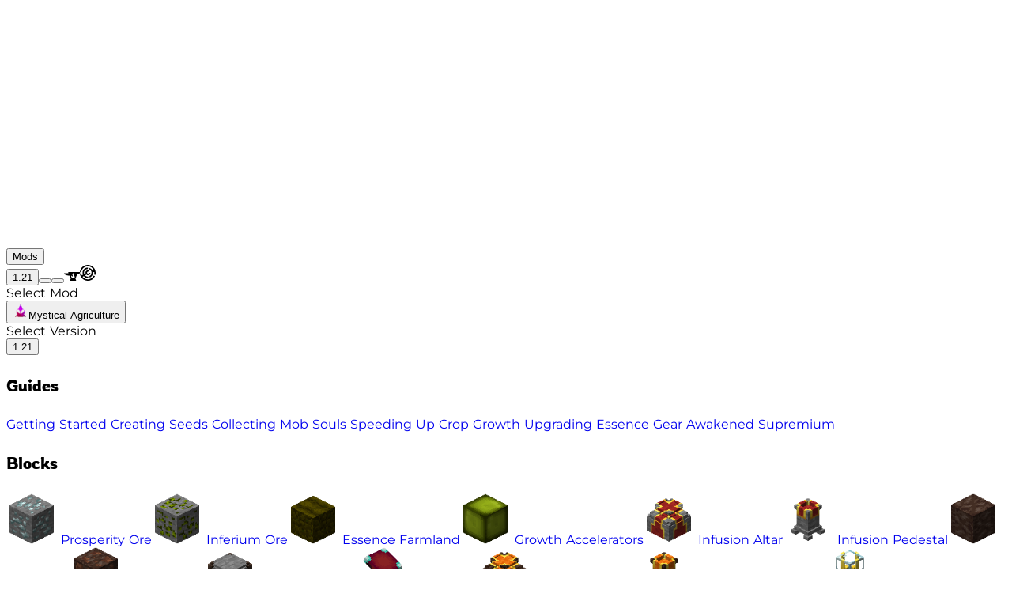

--- FILE ---
content_type: text/html;charset=utf-8
request_url: https://blakesmods.com/wiki/mysticalagriculture/enchantments/soul-siphoning
body_size: 45187
content:
<!DOCTYPE html><html  lang="en"><head><meta charset="utf-8"><meta name="viewport" content="width=device-width, initial-scale=1"><style id="nuxt-ui-colors">@layer theme {
  :root, :host {
  --ui-color-primary-50: var(--color-fuchsia-50, oklch(97.7% 0.017 320.058));
  --ui-color-primary-100: var(--color-fuchsia-100, oklch(95.2% 0.037 318.852));
  --ui-color-primary-200: var(--color-fuchsia-200, oklch(90.3% 0.076 319.62));
  --ui-color-primary-300: var(--color-fuchsia-300, oklch(83.3% 0.145 321.434));
  --ui-color-primary-400: var(--color-fuchsia-400, oklch(74% 0.238 322.16));
  --ui-color-primary-500: var(--color-fuchsia-500, oklch(66.7% 0.295 322.15));
  --ui-color-primary-600: var(--color-fuchsia-600, oklch(59.1% 0.293 322.896));
  --ui-color-primary-700: var(--color-fuchsia-700, oklch(51.8% 0.253 323.949));
  --ui-color-primary-800: var(--color-fuchsia-800, oklch(45.2% 0.211 324.591));
  --ui-color-primary-900: var(--color-fuchsia-900, oklch(40.1% 0.17 325.612));
  --ui-color-primary-950: var(--color-fuchsia-950, oklch(29.3% 0.136 325.661));
  --ui-color-secondary-50: var(--color-blue-50, oklch(97% 0.014 254.604));
  --ui-color-secondary-100: var(--color-blue-100, oklch(93.2% 0.032 255.585));
  --ui-color-secondary-200: var(--color-blue-200, oklch(88.2% 0.059 254.128));
  --ui-color-secondary-300: var(--color-blue-300, oklch(80.9% 0.105 251.813));
  --ui-color-secondary-400: var(--color-blue-400, oklch(70.7% 0.165 254.624));
  --ui-color-secondary-500: var(--color-blue-500, oklch(62.3% 0.214 259.815));
  --ui-color-secondary-600: var(--color-blue-600, oklch(54.6% 0.245 262.881));
  --ui-color-secondary-700: var(--color-blue-700, oklch(48.8% 0.243 264.376));
  --ui-color-secondary-800: var(--color-blue-800, oklch(42.4% 0.199 265.638));
  --ui-color-secondary-900: var(--color-blue-900, oklch(37.9% 0.146 265.522));
  --ui-color-secondary-950: var(--color-blue-950, oklch(28.2% 0.091 267.935));
  --ui-color-success-50: var(--color-green-50, oklch(98.2% 0.018 155.826));
  --ui-color-success-100: var(--color-green-100, oklch(96.2% 0.044 156.743));
  --ui-color-success-200: var(--color-green-200, oklch(92.5% 0.084 155.995));
  --ui-color-success-300: var(--color-green-300, oklch(87.1% 0.15 154.449));
  --ui-color-success-400: var(--color-green-400, oklch(79.2% 0.209 151.711));
  --ui-color-success-500: var(--color-green-500, oklch(72.3% 0.219 149.579));
  --ui-color-success-600: var(--color-green-600, oklch(62.7% 0.194 149.214));
  --ui-color-success-700: var(--color-green-700, oklch(52.7% 0.154 150.069));
  --ui-color-success-800: var(--color-green-800, oklch(44.8% 0.119 151.328));
  --ui-color-success-900: var(--color-green-900, oklch(39.3% 0.095 152.535));
  --ui-color-success-950: var(--color-green-950, oklch(26.6% 0.065 152.934));
  --ui-color-info-50: var(--color-blue-50, oklch(97% 0.014 254.604));
  --ui-color-info-100: var(--color-blue-100, oklch(93.2% 0.032 255.585));
  --ui-color-info-200: var(--color-blue-200, oklch(88.2% 0.059 254.128));
  --ui-color-info-300: var(--color-blue-300, oklch(80.9% 0.105 251.813));
  --ui-color-info-400: var(--color-blue-400, oklch(70.7% 0.165 254.624));
  --ui-color-info-500: var(--color-blue-500, oklch(62.3% 0.214 259.815));
  --ui-color-info-600: var(--color-blue-600, oklch(54.6% 0.245 262.881));
  --ui-color-info-700: var(--color-blue-700, oklch(48.8% 0.243 264.376));
  --ui-color-info-800: var(--color-blue-800, oklch(42.4% 0.199 265.638));
  --ui-color-info-900: var(--color-blue-900, oklch(37.9% 0.146 265.522));
  --ui-color-info-950: var(--color-blue-950, oklch(28.2% 0.091 267.935));
  --ui-color-error-50: var(--color-red-50, oklch(97.1% 0.013 17.38));
  --ui-color-error-100: var(--color-red-100, oklch(93.6% 0.032 17.717));
  --ui-color-error-200: var(--color-red-200, oklch(88.5% 0.062 18.334));
  --ui-color-error-300: var(--color-red-300, oklch(80.8% 0.114 19.571));
  --ui-color-error-400: var(--color-red-400, oklch(70.4% 0.191 22.216));
  --ui-color-error-500: var(--color-red-500, oklch(63.7% 0.237 25.331));
  --ui-color-error-600: var(--color-red-600, oklch(57.7% 0.245 27.325));
  --ui-color-error-700: var(--color-red-700, oklch(50.5% 0.213 27.518));
  --ui-color-error-800: var(--color-red-800, oklch(44.4% 0.177 26.899));
  --ui-color-error-900: var(--color-red-900, oklch(39.6% 0.141 25.723));
  --ui-color-error-950: var(--color-red-950, oklch(25.8% 0.092 26.042));
  --ui-color-warning-50: var(--color-yellow-50, oklch(98.7% 0.026 102.212));
  --ui-color-warning-100: var(--color-yellow-100, oklch(97.3% 0.071 103.193));
  --ui-color-warning-200: var(--color-yellow-200, oklch(94.5% 0.129 101.54));
  --ui-color-warning-300: var(--color-yellow-300, oklch(90.5% 0.182 98.111));
  --ui-color-warning-400: var(--color-yellow-400, oklch(85.2% 0.199 91.936));
  --ui-color-warning-500: var(--color-yellow-500, oklch(79.5% 0.184 86.047));
  --ui-color-warning-600: var(--color-yellow-600, oklch(68.1% 0.162 75.834));
  --ui-color-warning-700: var(--color-yellow-700, oklch(55.4% 0.135 66.442));
  --ui-color-warning-800: var(--color-yellow-800, oklch(47.6% 0.114 61.907));
  --ui-color-warning-900: var(--color-yellow-900, oklch(42.1% 0.095 57.708));
  --ui-color-warning-950: var(--color-yellow-950, oklch(28.6% 0.066 53.813));
  --ui-color-neutral-50: var(--color-old-neutral-50, oklch(98.5% 0 0));
  --ui-color-neutral-100: var(--color-old-neutral-100, oklch(97% 0 0));
  --ui-color-neutral-200: var(--color-old-neutral-200, oklch(92.2% 0 0));
  --ui-color-neutral-300: var(--color-old-neutral-300, oklch(87% 0 0));
  --ui-color-neutral-400: var(--color-old-neutral-400, oklch(70.8% 0 0));
  --ui-color-neutral-500: var(--color-old-neutral-500, oklch(55.6% 0 0));
  --ui-color-neutral-600: var(--color-old-neutral-600, oklch(43.9% 0 0));
  --ui-color-neutral-700: var(--color-old-neutral-700, oklch(37.1% 0 0));
  --ui-color-neutral-800: var(--color-old-neutral-800, oklch(26.9% 0 0));
  --ui-color-neutral-900: var(--color-old-neutral-900, oklch(20.5% 0 0));
  --ui-color-neutral-950: var(--color-old-neutral-950, oklch(14.5% 0 0));
  }
  :root, :host, .light {
  --ui-primary: var(--ui-color-primary-500);
  --ui-secondary: var(--ui-color-secondary-500);
  --ui-success: var(--ui-color-success-500);
  --ui-info: var(--ui-color-info-500);
  --ui-error: var(--ui-color-error-500);
  --ui-warning: var(--ui-color-warning-500);
  }
  .dark {
  --ui-primary: var(--ui-color-primary-400);
  --ui-secondary: var(--ui-color-secondary-400);
  --ui-success: var(--ui-color-success-400);
  --ui-info: var(--ui-color-info-400);
  --ui-error: var(--ui-color-error-400);
  --ui-warning: var(--ui-color-warning-400);
  }
}</style><title>Soul Siphoning · Mystical Agriculture Wiki · Blake&#x27;s Mods</title><script src="https://www.googletagmanager.com/gtag/js?id=G-TQZGMBRJEM" async></script><script src="/js/gtag.js"></script><script src="/js/theme.js"></script><style>@layer properties{@supports ((-webkit-hyphens:none) and (not (margin-trim:inline))) or ((-moz-orient:inline) and (not (color:rgb(from red r g b)))){*,::backdrop,:after,:before{--tw-font-weight:initial;--tw-border-style:solid}}}.nuxt-content{margin-bottom:calc(var(--spacing,.25rem)*-4);padding-block:calc(var(--spacing,.25rem)*4)}.nuxt-content>*{margin-bottom:calc(var(--spacing,.25rem)*5)}.nuxt-content>h2:first-child,.nuxt-content>h3:first-child{margin-top:calc(var(--spacing,.25rem)*0)}.nuxt-content a{color:var(--ui-color-primary-500)}.nuxt-content a:where(.dark,.dark *){color:var(--ui-color-primary-400)}.nuxt-content a:hover{text-decoration-line:underline;text-underline-offset:4px}.nuxt-content h2,.nuxt-content h3,.nuxt-content h4{margin-bottom:calc(var(--spacing,.25rem)*4);margin-top:calc(var(--spacing,.25rem)*8);scroll-margin-top:calc(var(--spacing,.25rem)*52)}:is(.nuxt-content h2,.nuxt-content h3,.nuxt-content h4) a{scroll-margin-top:calc(var(--spacing,.25rem)*36);--tw-font-weight:var(--font-weight-bold,700);color:var(--ui-color-neutral-700);font-weight:var(--font-weight-bold,700)}:is(.nuxt-content h2,.nuxt-content h3,.nuxt-content h4) a:where(.dark,.dark *){color:var(--ui-color-neutral-300)}:is(.nuxt-content h2,.nuxt-content h3,.nuxt-content h4) a:hover{color:var(--ui-color-neutral-700);text-decoration-line:none}:is(.nuxt-content h2,.nuxt-content h3,.nuxt-content h4) a:hover:where(.dark,.dark *){color:var(--ui-color-neutral-300)}.nuxt-content ul{list-style:outside;padding:0 0 0 24px}.nuxt-content ul li{margin:calc(var(--spacing,.25rem)*0)}.nuxt-content ol{list-style:decimal;padding:0 0 0 24px}.nuxt-content ol li{margin:calc(var(--spacing,.25rem)*0)}.nuxt-content .shiki{background-color:var(--ui-color-neutral-200);border-color:var(--ui-color-neutral-300);border-radius:calc(var(--ui-radius)*2);border-style:var(--tw-border-style);border-width:1px;margin-bottom:calc(var(--spacing,.25rem)*6);margin-top:calc(var(--spacing,.25rem)*5);overflow:hidden;padding:calc(var(--spacing,.25rem)*4)}@media(hover:hover){.nuxt-content .shiki:hover{overflow:auto}}.nuxt-content .shiki:where(.dark,.dark *){background-color:var(--ui-color-neutral-800);border-color:var(--ui-color-neutral-700)}.nuxt-content li code,.nuxt-content p code,.nuxt-content td code{background-color:var(--ui-color-neutral-200);border-color:var(--ui-color-neutral-300);border-radius:4px;border-style:var(--tw-border-style);border-width:1px;line-height:1;padding:1px 5px}:is(.nuxt-content p code,.nuxt-content li code,.nuxt-content td code):where(.dark,.dark *){background-color:var(--ui-color-neutral-800);border-color:var(--ui-color-neutral-700)}.nuxt-content table{border-color:var(--ui-color-neutral-300);border-style:var(--tw-border-style);border-width:1px;font-size:var(--text-sm,.875rem);line-height:var(--tw-leading,var(--text-sm--line-height,1.42857));table-layout:auto;width:100%}.nuxt-content table:where(.dark,.dark *){border-color:var(--ui-color-neutral-800)}.nuxt-content table th{text-align:left;--tw-font-weight:var(--font-weight-bold,700);font-weight:var(--font-weight-bold,700)}.nuxt-content table td,.nuxt-content table th{border-bottom-style:var(--tw-border-style);border-bottom-width:1px;border-color:var(--ui-color-neutral-300);padding-block:calc(var(--spacing,.25rem)*1);padding-inline:calc(var(--spacing,.25rem)*2)}:is(.nuxt-content table th,.nuxt-content table td):where(.dark,.dark *){border-color:var(--ui-color-neutral-800)}@media screen and (max-width:450px){.nuxt-content,.nuxt-content table{font-size:80%}}@property --tw-font-weight{syntax:"*";inherits:false}@property --tw-border-style{syntax:"*";inherits:false;initial-value:solid}</style><link rel="stylesheet" href="/_nuxt/entry.t7PnEX7U.css" crossorigin><style>@layer components {:where(.i-heroicons\:arrow-down-tray){display:inline-block;width:1em;height:1em;background-color:currentColor;-webkit-mask-image:var(--svg);mask-image:var(--svg);-webkit-mask-repeat:no-repeat;mask-repeat:no-repeat;-webkit-mask-size:100% 100%;mask-size:100% 100%;--svg:url("data:image/svg+xml,%3Csvg xmlns='http://www.w3.org/2000/svg' viewBox='0 0 24 24' width='24' height='24'%3E%3Cpath fill='none' stroke='black' stroke-linecap='round' stroke-linejoin='round' stroke-width='1.5' d='M3 16.5v2.25A2.25 2.25 0 0 0 5.25 21h13.5A2.25 2.25 0 0 0 21 18.75V16.5M16.5 12L12 16.5m0 0L7.5 12m4.5 4.5V3'/%3E%3C/svg%3E")}:where(.i-heroicons\:arrow-right){display:inline-block;width:1em;height:1em;background-color:currentColor;-webkit-mask-image:var(--svg);mask-image:var(--svg);-webkit-mask-repeat:no-repeat;mask-repeat:no-repeat;-webkit-mask-size:100% 100%;mask-size:100% 100%;--svg:url("data:image/svg+xml,%3Csvg xmlns='http://www.w3.org/2000/svg' viewBox='0 0 24 24' width='24' height='24'%3E%3Cpath fill='none' stroke='black' stroke-linecap='round' stroke-linejoin='round' stroke-width='1.5' d='M13.5 4.5L21 12m0 0l-7.5 7.5M21 12H3'/%3E%3C/svg%3E")}:where(.i-heroicons\:bars-3-solid){display:inline-block;width:1em;height:1em;background-color:currentColor;-webkit-mask-image:var(--svg);mask-image:var(--svg);-webkit-mask-repeat:no-repeat;mask-repeat:no-repeat;-webkit-mask-size:100% 100%;mask-size:100% 100%;--svg:url("data:image/svg+xml,%3Csvg xmlns='http://www.w3.org/2000/svg' viewBox='0 0 24 24' width='24' height='24'%3E%3Cpath fill='black' fill-rule='evenodd' d='M3 6.75A.75.75 0 0 1 3.75 6h16.5a.75.75 0 0 1 0 1.5H3.75A.75.75 0 0 1 3 6.75M3 12a.75.75 0 0 1 .75-.75h16.5a.75.75 0 0 1 0 1.5H3.75A.75.75 0 0 1 3 12m0 5.25a.75.75 0 0 1 .75-.75h16.5a.75.75 0 0 1 0 1.5H3.75a.75.75 0 0 1-.75-.75' clip-rule='evenodd'/%3E%3C/svg%3E")}:where(.i-heroicons\:chevron-down){display:inline-block;width:1em;height:1em;background-color:currentColor;-webkit-mask-image:var(--svg);mask-image:var(--svg);-webkit-mask-repeat:no-repeat;mask-repeat:no-repeat;-webkit-mask-size:100% 100%;mask-size:100% 100%;--svg:url("data:image/svg+xml,%3Csvg xmlns='http://www.w3.org/2000/svg' viewBox='0 0 24 24' width='24' height='24'%3E%3Cpath fill='none' stroke='black' stroke-linecap='round' stroke-linejoin='round' stroke-width='1.5' d='m19.5 8.25l-7.5 7.5l-7.5-7.5'/%3E%3C/svg%3E")}:where(.i-heroicons\:chevron-down-20-solid){display:inline-block;width:1em;height:1em;background-color:currentColor;-webkit-mask-image:var(--svg);mask-image:var(--svg);-webkit-mask-repeat:no-repeat;mask-repeat:no-repeat;-webkit-mask-size:100% 100%;mask-size:100% 100%;--svg:url("data:image/svg+xml,%3Csvg xmlns='http://www.w3.org/2000/svg' viewBox='0 0 20 20' width='20' height='20'%3E%3Cpath fill='black' fill-rule='evenodd' d='M5.22 8.22a.75.75 0 0 1 1.06 0L10 11.94l3.72-3.72a.75.75 0 1 1 1.06 1.06l-4.25 4.25a.75.75 0 0 1-1.06 0L5.22 9.28a.75.75 0 0 1 0-1.06' clip-rule='evenodd'/%3E%3C/svg%3E")}:where(.i-heroicons\:chevron-right){display:inline-block;width:1em;height:1em;background-color:currentColor;-webkit-mask-image:var(--svg);mask-image:var(--svg);-webkit-mask-repeat:no-repeat;mask-repeat:no-repeat;-webkit-mask-size:100% 100%;mask-size:100% 100%;--svg:url("data:image/svg+xml,%3Csvg xmlns='http://www.w3.org/2000/svg' viewBox='0 0 24 24' width='24' height='24'%3E%3Cpath fill='none' stroke='black' stroke-linecap='round' stroke-linejoin='round' stroke-width='1.5' d='m8.25 4.5l7.5 7.5l-7.5 7.5'/%3E%3C/svg%3E")}:where(.i-heroicons\:chevron-up){display:inline-block;width:1em;height:1em;background-color:currentColor;-webkit-mask-image:var(--svg);mask-image:var(--svg);-webkit-mask-repeat:no-repeat;mask-repeat:no-repeat;-webkit-mask-size:100% 100%;mask-size:100% 100%;--svg:url("data:image/svg+xml,%3Csvg xmlns='http://www.w3.org/2000/svg' viewBox='0 0 24 24' width='24' height='24'%3E%3Cpath fill='none' stroke='black' stroke-linecap='round' stroke-linejoin='round' stroke-width='1.5' d='m4.5 15.75l7.5-7.5l7.5 7.5'/%3E%3C/svg%3E")}:where(.i-heroicons\:hashtag){display:inline-block;width:1em;height:1em;background-color:currentColor;-webkit-mask-image:var(--svg);mask-image:var(--svg);-webkit-mask-repeat:no-repeat;mask-repeat:no-repeat;-webkit-mask-size:100% 100%;mask-size:100% 100%;--svg:url("data:image/svg+xml,%3Csvg xmlns='http://www.w3.org/2000/svg' viewBox='0 0 24 24' width='24' height='24'%3E%3Cpath fill='none' stroke='black' stroke-linecap='round' stroke-linejoin='round' stroke-width='1.5' d='M5.25 8.25h15m-16.5 7.5h15m-1.8-13.5l-3.9 19.5m-2.1-19.5l-3.9 19.5'/%3E%3C/svg%3E")}:where(.i-heroicons\:magnifying-glass){display:inline-block;width:1em;height:1em;background-color:currentColor;-webkit-mask-image:var(--svg);mask-image:var(--svg);-webkit-mask-repeat:no-repeat;mask-repeat:no-repeat;-webkit-mask-size:100% 100%;mask-size:100% 100%;--svg:url("data:image/svg+xml,%3Csvg xmlns='http://www.w3.org/2000/svg' viewBox='0 0 24 24' width='24' height='24'%3E%3Cpath fill='none' stroke='black' stroke-linecap='round' stroke-linejoin='round' stroke-width='1.5' d='m21 21l-5.197-5.197m0 0A7.5 7.5 0 1 0 5.196 5.196a7.5 7.5 0 0 0 10.607 10.607'/%3E%3C/svg%3E")}:where(.i-heroicons\:pencil-square){display:inline-block;width:1em;height:1em;background-color:currentColor;-webkit-mask-image:var(--svg);mask-image:var(--svg);-webkit-mask-repeat:no-repeat;mask-repeat:no-repeat;-webkit-mask-size:100% 100%;mask-size:100% 100%;--svg:url("data:image/svg+xml,%3Csvg xmlns='http://www.w3.org/2000/svg' viewBox='0 0 24 24' width='24' height='24'%3E%3Cpath fill='none' stroke='black' stroke-linecap='round' stroke-linejoin='round' stroke-width='1.5' d='m16.862 4.487l1.687-1.688a1.875 1.875 0 1 1 2.652 2.652L10.582 16.07a4.5 4.5 0 0 1-1.897 1.13L6 18l.8-2.685a4.5 4.5 0 0 1 1.13-1.897zm0 0L19.5 7.125M18 14v4.75A2.25 2.25 0 0 1 15.75 21H5.25A2.25 2.25 0 0 1 3 18.75V8.25A2.25 2.25 0 0 1 5.25 6H10'/%3E%3C/svg%3E")}:where(.i-heroicons\:slash){display:inline-block;width:1em;height:1em;background-color:currentColor;-webkit-mask-image:var(--svg);mask-image:var(--svg);-webkit-mask-repeat:no-repeat;mask-repeat:no-repeat;-webkit-mask-size:100% 100%;mask-size:100% 100%;--svg:url("data:image/svg+xml,%3Csvg xmlns='http://www.w3.org/2000/svg' viewBox='0 0 24 24' width='24' height='24'%3E%3Cpath fill='none' stroke='black' stroke-linecap='round' stroke-linejoin='round' stroke-width='1.5' d='m9 20.248l6-16.5'/%3E%3C/svg%3E")}:where(.i-lucide\:chevron-right){display:inline-block;width:1em;height:1em;background-color:currentColor;-webkit-mask-image:var(--svg);mask-image:var(--svg);-webkit-mask-repeat:no-repeat;mask-repeat:no-repeat;-webkit-mask-size:100% 100%;mask-size:100% 100%;--svg:url("data:image/svg+xml,%3Csvg xmlns='http://www.w3.org/2000/svg' viewBox='0 0 24 24' width='24' height='24'%3E%3Cpath fill='none' stroke='black' stroke-linecap='round' stroke-linejoin='round' stroke-width='2' d='m9 18l6-6l-6-6'/%3E%3C/svg%3E")}:where(.i-lucide\:monitor){display:inline-block;width:1em;height:1em;background-color:currentColor;-webkit-mask-image:var(--svg);mask-image:var(--svg);-webkit-mask-repeat:no-repeat;mask-repeat:no-repeat;-webkit-mask-size:100% 100%;mask-size:100% 100%;--svg:url("data:image/svg+xml,%3Csvg xmlns='http://www.w3.org/2000/svg' viewBox='0 0 24 24' width='24' height='24'%3E%3Cg fill='none' stroke='black' stroke-linecap='round' stroke-linejoin='round' stroke-width='2'%3E%3Crect width='20' height='14' x='2' y='3' rx='2'/%3E%3Cpath d='M8 21h8m-4-4v4'/%3E%3C/g%3E%3C/svg%3E")}:where(.i-lucide\:moon){display:inline-block;width:1em;height:1em;background-color:currentColor;-webkit-mask-image:var(--svg);mask-image:var(--svg);-webkit-mask-repeat:no-repeat;mask-repeat:no-repeat;-webkit-mask-size:100% 100%;mask-size:100% 100%;--svg:url("data:image/svg+xml,%3Csvg xmlns='http://www.w3.org/2000/svg' viewBox='0 0 24 24' width='24' height='24'%3E%3Cpath fill='none' stroke='black' stroke-linecap='round' stroke-linejoin='round' stroke-width='2' d='M20.985 12.486a9 9 0 1 1-9.473-9.472c.405-.022.617.46.402.803a6 6 0 0 0 8.268 8.268c.344-.215.825-.004.803.401'/%3E%3C/svg%3E")}:where(.i-lucide\:sun){display:inline-block;width:1em;height:1em;background-color:currentColor;-webkit-mask-image:var(--svg);mask-image:var(--svg);-webkit-mask-repeat:no-repeat;mask-repeat:no-repeat;-webkit-mask-size:100% 100%;mask-size:100% 100%;--svg:url("data:image/svg+xml,%3Csvg xmlns='http://www.w3.org/2000/svg' viewBox='0 0 24 24' width='24' height='24'%3E%3Cg fill='none' stroke='black' stroke-linecap='round' stroke-linejoin='round' stroke-width='2'%3E%3Ccircle cx='12' cy='12' r='4'/%3E%3Cpath d='M12 2v2m0 16v2M4.93 4.93l1.41 1.41m11.32 11.32l1.41 1.41M2 12h2m16 0h2M6.34 17.66l-1.41 1.41M19.07 4.93l-1.41 1.41'/%3E%3C/g%3E%3C/svg%3E")}:where(.i-simple-icons\:github){display:inline-block;width:1em;height:1em;background-color:currentColor;-webkit-mask-image:var(--svg);mask-image:var(--svg);-webkit-mask-repeat:no-repeat;mask-repeat:no-repeat;-webkit-mask-size:100% 100%;mask-size:100% 100%;--svg:url("data:image/svg+xml,%3Csvg xmlns='http://www.w3.org/2000/svg' viewBox='0 0 24 24' width='24' height='24'%3E%3Cpath fill='black' d='M12 .297c-6.63 0-12 5.373-12 12c0 5.303 3.438 9.8 8.205 11.385c.6.113.82-.258.82-.577c0-.285-.01-1.04-.015-2.04c-3.338.724-4.042-1.61-4.042-1.61C4.422 18.07 3.633 17.7 3.633 17.7c-1.087-.744.084-.729.084-.729c1.205.084 1.838 1.236 1.838 1.236c1.07 1.835 2.809 1.305 3.495.998c.108-.776.417-1.305.76-1.605c-2.665-.3-5.466-1.332-5.466-5.93c0-1.31.465-2.38 1.235-3.22c-.135-.303-.54-1.523.105-3.176c0 0 1.005-.322 3.3 1.23c.96-.267 1.98-.399 3-.405c1.02.006 2.04.138 3 .405c2.28-1.552 3.285-1.23 3.285-1.23c.645 1.653.24 2.873.12 3.176c.765.84 1.23 1.91 1.23 3.22c0 4.61-2.805 5.625-5.475 5.92c.42.36.81 1.096.81 2.22c0 1.606-.015 2.896-.015 3.286c0 .315.21.69.825.57C20.565 22.092 24 17.592 24 12.297c0-6.627-5.373-12-12-12'/%3E%3C/svg%3E")}}</style><link rel="modulepreload" as="script" crossorigin href="/_nuxt/BowMFCFb.js"><link rel="modulepreload" as="script" crossorigin href="/_nuxt/CE4oS_lo.js"><link rel="modulepreload" as="script" crossorigin href="/_nuxt/sPwM4za1.js"><link rel="modulepreload" as="script" crossorigin href="/_nuxt/DNwEevED.js"><link rel="modulepreload" as="script" crossorigin href="/_nuxt/Dd0-fGwu.js"><link rel="modulepreload" as="script" crossorigin href="/_nuxt/D5d3SA4p.js"><link rel="modulepreload" as="script" crossorigin href="/_nuxt/rJ4gpQOX.js"><link rel="modulepreload" as="script" crossorigin href="/_nuxt/Dnb6wCeJ.js"><link rel="modulepreload" as="script" crossorigin href="/_nuxt/DHXxLcWP.js"><link rel="modulepreload" as="script" crossorigin href="/_nuxt/laMYtMuH.js"><link rel="modulepreload" as="script" crossorigin href="/_nuxt/RHF0FQiG.js"><link rel="modulepreload" as="script" crossorigin href="/_nuxt/C8G2UZGb.js"><link rel="modulepreload" as="script" crossorigin href="/_nuxt/CXkAW8iL.js"><link rel="modulepreload" as="script" crossorigin href="/_nuxt/BmqbGlTC.js"><link rel="modulepreload" as="script" crossorigin href="/_nuxt/C9KTxqb0.js"><link rel="modulepreload" as="script" crossorigin href="/_nuxt/CdhwajY9.js"><link rel="modulepreload" as="script" crossorigin href="/_nuxt/BVR8d3Ns.js"><link rel="modulepreload" as="script" crossorigin href="/_nuxt/B6zXw8VX.js"><link rel="modulepreload" as="script" crossorigin href="/_nuxt/CBDejSk2.js"><link rel="modulepreload" as="script" crossorigin href="/_nuxt/BkywNdNt.js"><link rel="modulepreload" as="script" crossorigin href="/_nuxt/CzIU6p68.js"><link rel="modulepreload" as="script" crossorigin href="/_nuxt/BC40dNQY.js"><link rel="modulepreload" as="script" crossorigin href="/_nuxt/BSADKUcI.js"><link rel="modulepreload" as="script" crossorigin href="/_nuxt/BibXB_d_.js"><link rel="modulepreload" as="script" crossorigin href="/_nuxt/DHJVsB4m.js"><link rel="modulepreload" as="script" crossorigin href="/_nuxt/DrtAW3RG.js"><link rel="modulepreload" as="script" crossorigin href="/_nuxt/C0EOWspD.js"><link rel="preload" as="fetch" fetchpriority="low" crossorigin="anonymous" href="/_nuxt/builds/meta/36cee1c9-af7d-44f3-8e06-6886e8433d08.json"><script type="module" src="/_nuxt/BowMFCFb.js" crossorigin></script><meta name="description" content="Soul Siphoning is a Soulium Dagger enchantment that increases the amount of Mob Souls collected from killing mobs. Each level grants an additional +10% souls collected, up to a maximum level of 5."><meta property="og:title" content="Soul Siphoning · Mystical Agriculture Wiki"><meta property="og:description" content="Soul Siphoning is a Soulium Dagger enchantment that increases the amount of Mob Souls collected from killing mobs. Each level grants an additional +10% souls collected, up to a maximum level of 5."><meta name="twitter:title" content="Soul Siphoning · Mystical Agriculture Wiki"><meta name="twitter:description" content="Soul Siphoning is a Soulium Dagger enchantment that increases the amount of Mob Souls collected from killing mobs. Each level grants an additional +10% souls collected, up to a maximum level of 5."><meta name="msapplication-TileColor" content="#ffffff"><meta name="theme-color" content="#ffffff"><link rel="icon" type="image/png" href="/favicon.png"><link rel="icon" type="image/png" sizes="32x32" href="/favicon-32x32.png"><link rel="icon" type="image/png" sizes="16x16" href="/favicon-16x16.png"><link rel="manifest" href="/site.webmanifest"><link rel="mask-icon" href="/safari-pinned-tab.svg" color="#5bbad5"><link rel="apple-touch-icon" sizes="180x180" href="/apple-touch-icon.png"><script>"use strict";(()=>{const t=window,e=document.documentElement,c=["dark","light"],n=getStorageValue("localStorage","nuxt-color-mode")||"system";let i=n==="system"?u():n;const r=e.getAttribute("data-color-mode-forced");r&&(i=r),l(i),t["__NUXT_COLOR_MODE__"]={preference:n,value:i,getColorScheme:u,addColorScheme:l,removeColorScheme:d};function l(o){const s=""+o+"",a="";e.classList?e.classList.add(s):e.className+=" "+s,a&&e.setAttribute("data-"+a,o)}function d(o){const s=""+o+"",a="";e.classList?e.classList.remove(s):e.className=e.className.replace(new RegExp(s,"g"),""),a&&e.removeAttribute("data-"+a)}function f(o){return t.matchMedia("(prefers-color-scheme"+o+")")}function u(){if(t.matchMedia&&f("").media!=="not all"){for(const o of c)if(f(":"+o).matches)return o}return"light"}})();function getStorageValue(t,e){switch(t){case"localStorage":return window.localStorage.getItem(e);case"sessionStorage":return window.sessionStorage.getItem(e);case"cookie":return getCookie(e);default:return null}}function getCookie(t){const c=("; "+window.document.cookie).split("; "+t+"=");if(c.length===2)return c.pop()?.split(";").shift()}</script><meta name="sentry-trace" content="420a4d4150974a7992a47860a899a1e0-b2189c1832e9c0bd-0"/>
<meta name="baggage" content="sentry-environment=production,sentry-public_key=472cc4db584747768a1cb08281f678c4,sentry-trace_id=420a4d4150974a7992a47860a899a1e0,sentry-org_id=1148345,sentry-sampled=false,sentry-sample_rand=0.12082981581836094,sentry-sample_rate=0.1"/></head><body  class="antialiased font-sans bg-default"><div id="__nuxt" class="isolate"><!--[--><!--[--><!--[--><!--[--><!--[--><div class="flex flex-col min-h-screen"><header class="sticky top-0 inset-x-0 z-40 shadow backdrop-blur border-b border-neutral-200 dark:border-neutral-800 bg-neutral-100/75 dark:bg-neutral-900/75"><div class="container flex h-16 m-auto px-4 justify-between items-center"><div class="flex items-center gap-2 md:gap-4"><!--[--><a href="/" class="hidden md:block" aria-label="Blake&#39;s Mods logo home page link"><div class="flex items-center"><svg width="44" height="44" viewBox="0 0 1600 1600" fill="none" xmlns="http://www.w3.org/2000/svg"><path d="M 748 1.114 C 564.432 13.254, 395.787 84.544, 260.174 207.327 C 244.299 221.701, 210.655 255.811, 197.373 271 C 85.356 399.096, 18.054 553.695, 1.522 720.890 C -0.669 743.042, -0.669 856.958, 1.522 879.110 C 23.636 1102.757, 137.977 1305.174, 319 1441.139 C 435.082 1528.328, 573.855 1582.215, 719 1596.465 C 768.842 1601.359, 827.158 1601.359, 877 1596.465 C 1086.249 1575.922, 1277.518 1474.303, 1413.701 1311.326 C 1510.270 1195.755, 1572.720 1052.311, 1591.904 902 C 1596.672 864.643, 1597.492 849.681, 1597.492 800 C 1597.492 750.319, 1596.672 735.357, 1591.904 698 C 1571.676 539.511, 1505.409 393.110, 1398.627 271 C 1385.345 255.811, 1351.701 221.701, 1335.826 207.327 C 1243.362 123.611, 1134.375 63.158, 1015.328 29.555 C 960.302 14.022, 904.691 4.708, 845 1.027 C 825.910 -0.150, 766.309 -0.097, 748 1.114 M 764 256.878 C 764 299.471, 763.743 309.968, 762.679 310.851 C 761.878 311.516, 755.129 312.056, 745.535 312.224 L 729.711 312.500 729.875 328 C 729.965 336.525, 729.673 344.051, 729.226 344.724 C 728.654 345.587, 723.589 346.030, 712.079 346.224 L 695.743 346.500 695.929 379.534 C 696.046 400.295, 695.731 413.577, 695.082 415.284 L 694.050 418 677.532 418 L 661.014 418 660.757 487.750 L 660.500 557.500 625 558 L 589.500 558.500 589.310 574.856 C 589.206 583.853, 588.832 591.503, 588.480 591.856 C 588.127 592.210, 580.438 592.643, 571.394 592.818 L 554.949 593.135 555.224 608.318 L 555.500 623.500 608 624 L 660.500 624.500 660.774 641.250 L 661.048 658 677.489 658 C 693.019 658, 693.990 658.113, 695.022 660.042 C 695.762 661.423, 696.056 672.985, 695.931 695.792 L 695.747 729.500 712.080 729.776 C 723.589 729.970, 728.654 730.413, 729.226 731.276 C 729.673 731.949, 729.965 739.475, 729.874 748 L 729.710 763.500 746.605 764 L 763.500 764.500 763.758 869 C 763.999 966.357, 763.900 973.585, 762.317 974.750 C 760.404 976.157, 730.408 976.546, 728.276 975.192 C 727.411 974.642, 726.971 969.588, 726.776 957.957 L 726.500 941.500 692.500 941 L 658.500 940.500 658.286 925 C 658.168 916.475, 658.055 908.938, 658.036 908.250 C 658.008 907.274, 650.236 907, 622.607 907 C 589.894 907, 587.163 906.868, 586.546 905.259 C 586.179 904.302, 585.972 896.764, 586.087 888.509 L 586.296 873.500 570.469 873.224 C 560.872 873.056, 554.122 872.516, 553.321 871.851 C 552.317 871.018, 552 866.475, 552 852.902 L 552 835.048 535.250 834.774 L 518.500 834.500 518.237 800.774 L 517.973 767.048 501.237 766.774 L 484.500 766.500 484.241 713.750 L 483.982 661 466.488 661 L 448.994 661 449.247 816.750 L 449.500 972.500 468 973 L 486.500 973.500 486.774 990.226 L 487.048 1006.952 503.774 1007.226 L 520.500 1007.500 520.500 1027 L 520.500 1046.500 503.750 1046.774 L 487 1047.048 487 1063.489 C 487 1078.720, 486.858 1080.006, 485.066 1080.965 C 483.949 1081.562, 475.925 1082, 466.090 1082 L 449.048 1082 448.774 1098.750 L 448.500 1115.500 431.774 1115.774 L 415.048 1116.048 414.774 1132.774 L 414.500 1149.500 397.750 1149.774 L 381 1150.048 381 1167.824 C 381 1180.316, 380.643 1185.957, 379.800 1186.800 C 378.962 1187.638, 373.533 1188, 361.800 1188 L 345 1188 345 1220.071 C 345 1246.533, 345.250 1252.393, 346.429 1253.571 C 347.536 1254.679, 351.133 1255, 362.429 1255 C 370.443 1255, 377.085 1254.888, 377.190 1254.750 C 377.294 1254.612, 377.632 1246.625, 377.940 1237 L 378.500 1219.500 482.945 1219.245 C 547.292 1219.088, 587.752 1219.352, 588.332 1219.932 C 588.852 1220.452, 589.190 1227.338, 589.087 1235.313 C 588.984 1243.255, 589.196 1250.933, 589.558 1252.376 L 590.217 1255 798.608 1255 L 1007 1255 1007.015 1238.250 C 1007.024 1229.037, 1007.389 1220.935, 1007.827 1220.245 C 1008.459 1219.250, 1030.272 1219.043, 1113.562 1219.245 L 1218.500 1219.500 1218.773 1237.250 L 1219.046 1255 1234.095 1255 C 1245.803 1255, 1249.460 1254.683, 1250.571 1253.571 C 1251.750 1252.393, 1252 1246.533, 1252 1220.071 L 1252 1188 1235.582 1188 C 1226.552 1188, 1218.452 1187.727, 1217.582 1187.393 C 1216.219 1186.870, 1216 1184.245, 1216 1168.417 L 1216 1150.048 1199.250 1149.774 L 1182.500 1149.500 1182.226 1132.750 L 1181.952 1116 1165.511 1116 C 1149.946 1116, 1149.012 1115.891, 1147.970 1113.945 C 1147.282 1112.659, 1146.952 1106.388, 1147.088 1097.195 L 1147.305 1082.500 1128.902 1081.943 C 1118.781 1081.636, 1110.398 1081.299, 1110.274 1081.193 C 1110.150 1081.087, 1109.925 1073.463, 1109.774 1064.250 L 1109.500 1047.500 1092.750 1047.226 C 1077.670 1046.979, 1075.998 1046.780, 1075.977 1045.226 C 1075.708 1024.804, 1076.018 1008.582, 1076.691 1007.909 C 1077.162 1007.438, 1084.736 1006.929, 1093.523 1006.777 L 1109.500 1006.500 1110 990 L 1110.500 973.500 1128.767 973 L 1147.034 972.500 1147.024 817 L 1147.015 661.500 1130.007 661.226 L 1113 660.953 1113 712.854 C 1113 754.638, 1112.743 764.969, 1111.679 765.851 C 1110.879 766.515, 1104.147 767.056, 1094.599 767.224 L 1078.840 767.500 1078.926 800 C 1078.973 817.875, 1078.652 833.051, 1078.213 833.724 C 1077.649 834.588, 1072.573 835.030, 1060.957 835.224 L 1044.500 835.500 1044 854 L 1043.500 872.500 1026.774 872.774 L 1010.048 873.048 1009.774 889.774 L 1009.500 906.500 974 907 L 938.500 907.500 938.226 924.250 L 937.952 941 903.976 941 L 870 941 870 957.465 C 870 972.720, 869.858 974.006, 868.066 974.965 C 865.803 976.176, 836.113 976.359, 834.245 975.173 C 833.250 974.541, 833.043 952.728, 833.245 869.438 L 833.500 764.500 850.226 764.226 L 866.952 763.952 867.226 747.226 L 867.500 730.500 884.237 730.226 L 900.975 729.952 901.237 694.226 L 901.500 658.500 918.395 658 L 935.290 657.500 935.126 642 C 935.035 633.475, 935.332 625.942, 935.784 625.259 C 936.418 624.303, 948.615 623.959, 988.912 623.759 L 1041.218 623.500 1041.359 608.250 L 1041.500 593 1026.815 593 C 1018.738 593, 1010.976 592.561, 1009.565 592.025 L 1007 591.050 1007 574.525 L 1007 558 971.607 558 C 939.787 558, 936.151 557.835, 935.587 556.367 C 935.243 555.469, 934.988 524.081, 935.022 486.617 L 935.083 418.500 918.835 418.224 C 907.369 418.030, 902.357 417.588, 901.808 416.724 C 901.381 416.051, 901.024 399.873, 901.015 380.774 L 901 346.048 884.250 345.774 L 867.500 345.500 867.226 328.774 L 866.952 312.048 850.226 311.774 L 833.500 311.500 832.978 258 C 832.691 228.575, 832.353 204.387, 832.228 204.250 C 832.103 204.113, 816.700 204, 798 204 L 764 204 764 256.878" stroke="none" fill="white" fill-rule="evenodd"></path></svg><svg width="100%" height="100%" viewBox="40 3 264 43" fill="none" xmlns="http://www.w3.org/2000/svg"><g clip-path="url(#clip0_2_1452)"><path d="M70.3571 24.1492C71.4954 24.5705 72.4202 25.2929 73.1425 26.3053C73.8649 27.3176 74.226 28.4613 74.226 29.7254C74.226 31.8596 73.5311 33.4904 72.1411 34.6177C70.7511 35.7395 68.7537 36.3031 66.1489 36.3031H55.5984V12.931H66.1489C68.4418 12.931 70.2367 13.4892 71.5391 14.6C72.8415 15.7109 73.4927 17.2486 73.4927 19.2077C73.4927 20.2748 73.2137 21.2325 72.6555 22.0807C72.0973 22.9289 71.3312 23.5855 70.3517 24.0507V24.1492H70.3571ZM59.4728 16.3348V22.6443H66.1161C67.227 22.6443 68.0916 22.3652 68.7045 21.807C69.3174 21.2489 69.6238 20.4828 69.6238 19.5032C69.6238 18.5237 69.3229 17.7247 68.7209 17.1665C68.119 16.6084 67.2872 16.3293 66.2146 16.3293H59.4728V16.3348ZM66.5156 32.7954C67.7195 32.7954 68.6443 32.4944 69.301 31.8925C69.9577 31.2905 70.286 30.4368 70.286 29.3205C70.286 28.2041 69.9522 27.4161 69.2846 26.8142C68.6169 26.2122 67.6702 25.9113 66.4444 25.9113H59.4673V32.7899H66.5101L66.5156 32.7954Z" fill="white"></path><path d="M82.8394 12.931V32.7626H95.1575V36.3031H78.965V12.931H82.8394Z" fill="white"></path><path d="M121.238 36.3031H116.965L114.759 31.4273H102.507L100.301 36.3031H96.0933L106.512 12.931H110.819L121.238 36.3031ZM103.979 27.9579H113.293L110.19 20.4773C110.102 20.3022 109.987 20.034 109.856 19.6783C109.145 18.0093 108.756 17.0407 108.69 16.7725H108.625L108.324 17.473L107.054 20.5101L103.984 27.9579H103.979Z" fill="white"></path><path d="M132.221 24.2477L143.872 36.2977H138.629L130.618 27.9853C129.507 26.8032 128.801 26.0262 128.517 25.6486L128.451 25.6814C128.495 26.1028 128.517 26.8963 128.517 28.0509V36.2977H124.642V12.931H128.517V20.6743C128.517 21.8344 128.495 22.6224 128.451 23.0438L128.517 23.0766C129.496 21.9657 130.251 21.1066 130.788 20.5046L137.83 12.9255H142.838L132.221 24.2422V24.2477Z" fill="white"></path><path d="M150.449 26.1849V32.7297H162.937V36.3031H146.575V12.931H162.735V16.4387H150.449V22.7154H162.171V26.1903H150.449V26.1849Z" fill="white"></path><path d="M170.664 35.9529C169.094 35.4057 167.742 34.656 166.609 33.6983L168.481 30.7269C169.504 31.482 170.637 32.084 171.868 32.5273C173.105 32.9705 174.374 33.1949 175.693 33.1949C177.209 33.1949 178.446 32.8611 179.414 32.1934C180.383 31.5258 180.864 30.6229 180.864 29.4901C180.864 28.4887 180.454 27.6898 179.628 27.0878C178.801 26.4859 177.422 26.0535 175.485 25.7854C172.705 25.4078 170.637 24.6909 169.291 23.6293C167.944 22.5677 167.271 21.1449 167.271 19.339C167.271 17.9819 167.643 16.7835 168.388 15.7492C169.132 14.715 170.155 13.9051 171.458 13.3305C172.76 12.7504 174.221 12.4604 175.846 12.4604C177.384 12.4604 178.796 12.6574 180.087 13.0459C181.379 13.4345 182.627 14.0747 183.825 14.9667L181.855 17.8068C181.029 17.183 180.104 16.7178 179.07 16.4059C178.035 16.094 176.996 15.9408 175.95 15.9408C174.571 15.9408 173.428 16.2363 172.53 16.8273C171.633 17.4183 171.178 18.1899 171.178 19.1475C171.178 20.0395 171.583 20.7235 172.399 21.1996C173.209 21.6812 174.577 22.0861 176.487 22.4199C179.403 22.8851 181.51 23.695 182.813 24.8387C184.115 25.9824 184.766 27.5146 184.766 29.4299C184.766 30.9184 184.389 32.2208 183.633 33.3372C182.878 34.448 181.806 35.3017 180.427 35.8927C179.048 36.4837 177.466 36.7792 175.688 36.7792C173.909 36.7792 172.235 36.5056 170.664 35.9584V35.9529Z" fill="white"></path><path d="M211.247 12.931H213.386V36.3031H211.416V18.1734C211.416 17.5934 211.438 16.9477 211.482 16.2363L211.416 16.2034L209.878 18.6058L201.966 30.8254H201.063L193.15 18.6386C192.86 18.1734 192.351 17.4128 191.612 16.3676L191.546 16.4004C191.59 17.1118 191.612 17.7576 191.612 18.3376V36.2977H189.642V12.931H191.743L201.495 28.0564L211.241 12.931H211.247Z" fill="white"></path><path d="M224.517 35.2032C222.727 34.1799 221.326 32.7516 220.325 30.9129C219.324 29.0742 218.82 26.9893 218.82 24.6526C218.82 22.316 219.324 20.1927 220.325 18.3431C221.326 16.4935 222.727 15.0597 224.533 14.0364C226.334 13.0131 228.397 12.4987 230.711 12.4987C233.026 12.4987 235.013 13.0131 236.802 14.0364C238.592 15.0597 239.992 16.488 240.994 18.3267C241.995 20.1654 242.499 22.2503 242.499 24.587C242.499 26.9236 241.995 29.0523 240.994 30.8965C239.992 32.7461 238.592 34.1799 236.786 35.2032C234.985 36.2265 232.922 36.7409 230.607 36.7409C228.293 36.7409 226.306 36.232 224.517 35.2032ZM235.719 33.567C237.207 32.6969 238.373 31.493 239.21 29.9443C240.047 28.3957 240.463 26.6336 240.463 24.6526C240.463 22.6717 240.047 20.8713 239.21 19.3117C238.373 17.7521 237.218 16.5427 235.735 15.6726C234.252 14.8025 232.567 14.3702 230.679 14.3702C228.791 14.3702 227.094 14.8025 225.606 15.6726C224.112 16.5427 222.952 17.7466 222.115 19.2953C221.277 20.8439 220.861 22.606 220.861 24.587C220.861 26.5679 221.272 28.3738 222.098 29.9279C222.919 31.4875 224.079 32.6969 225.568 33.567C227.056 34.4371 228.752 34.8694 230.64 34.8694C232.528 34.8694 234.225 34.4371 235.713 33.567H235.719Z" fill="white"></path><path d="M255.982 12.931C258.275 12.931 260.316 13.4235 262.111 14.3976C263.901 15.3771 265.302 16.7507 266.303 18.5237C267.305 20.2912 267.808 22.3105 267.808 24.5815C267.808 26.8525 267.305 28.9046 266.303 30.6721C265.302 32.4397 263.906 33.8242 262.111 34.8146C260.322 35.8051 258.264 36.2976 255.95 36.2976H247.938V12.931H255.982ZM255.982 34.3988C257.898 34.3988 259.6 33.9883 261.088 33.162C262.576 32.3412 263.737 31.192 264.563 29.7254C265.384 28.2534 265.8 26.5625 265.8 24.6526C265.8 22.7428 265.384 21.0354 264.546 19.547C263.715 18.0585 262.549 16.8984 261.055 16.0776C259.561 15.2567 257.859 14.8408 255.95 14.8408H249.908V34.3988H255.982Z" fill="white"></path><path d="M271.37 33.8296L272.372 32.2591C274.84 33.9719 277.39 34.8311 280.017 34.8311C281.954 34.8311 283.513 34.4152 284.69 33.5779C285.872 32.7407 286.458 31.5915 286.458 30.1249C286.458 29.211 286.266 28.4559 285.888 27.8539C285.511 27.252 284.849 26.7376 283.902 26.2998C282.955 25.862 281.615 25.4735 279.88 25.1123C277.965 24.7347 276.449 24.2696 275.321 23.7278C274.2 23.1806 273.373 22.5075 272.853 21.7085C272.328 20.9096 272.071 19.9301 272.071 18.7699C272.071 17.5223 272.421 16.4223 273.122 15.4647C273.822 14.507 274.785 13.7737 276.011 13.2593C277.237 12.7449 278.616 12.4932 280.154 12.4932C282.846 12.4932 285.248 13.2046 287.366 14.6329L286.299 16.1323C284.52 14.9558 282.468 14.3647 280.154 14.3647C278.375 14.3647 276.908 14.7587 275.765 15.5522C274.616 16.3402 274.046 17.4019 274.046 18.7426C274.046 19.5634 274.254 20.2529 274.665 20.7947C275.075 21.3419 275.737 21.8125 276.651 22.212C277.565 22.6115 278.835 22.9781 280.46 23.3119C282.485 23.7333 284.077 24.2422 285.232 24.8332C286.386 25.4242 287.218 26.1356 287.722 26.9729C288.225 27.8101 288.471 28.8499 288.471 30.0921C288.471 32.1387 287.694 33.753 286.135 34.9351C284.575 36.1171 282.528 36.7026 279.989 36.7026C276.826 36.7026 273.959 35.7449 271.376 33.8296H271.37Z" fill="white"></path><!----><!----></g><defs><clipPath id="clip0_2_1452"><rect width="288.466" height="46" fill="white"></rect></clipPath></defs></svg></div></a><a href="/" class="block md:hidden !ml-0" aria-label="Blake&#39;s Mods logo home page link"><div class="flex items-center"><svg width="44" height="44" viewBox="0 0 1600 1600" fill="none" xmlns="http://www.w3.org/2000/svg"><path d="M 748 1.114 C 564.432 13.254, 395.787 84.544, 260.174 207.327 C 244.299 221.701, 210.655 255.811, 197.373 271 C 85.356 399.096, 18.054 553.695, 1.522 720.890 C -0.669 743.042, -0.669 856.958, 1.522 879.110 C 23.636 1102.757, 137.977 1305.174, 319 1441.139 C 435.082 1528.328, 573.855 1582.215, 719 1596.465 C 768.842 1601.359, 827.158 1601.359, 877 1596.465 C 1086.249 1575.922, 1277.518 1474.303, 1413.701 1311.326 C 1510.270 1195.755, 1572.720 1052.311, 1591.904 902 C 1596.672 864.643, 1597.492 849.681, 1597.492 800 C 1597.492 750.319, 1596.672 735.357, 1591.904 698 C 1571.676 539.511, 1505.409 393.110, 1398.627 271 C 1385.345 255.811, 1351.701 221.701, 1335.826 207.327 C 1243.362 123.611, 1134.375 63.158, 1015.328 29.555 C 960.302 14.022, 904.691 4.708, 845 1.027 C 825.910 -0.150, 766.309 -0.097, 748 1.114 M 764 256.878 C 764 299.471, 763.743 309.968, 762.679 310.851 C 761.878 311.516, 755.129 312.056, 745.535 312.224 L 729.711 312.500 729.875 328 C 729.965 336.525, 729.673 344.051, 729.226 344.724 C 728.654 345.587, 723.589 346.030, 712.079 346.224 L 695.743 346.500 695.929 379.534 C 696.046 400.295, 695.731 413.577, 695.082 415.284 L 694.050 418 677.532 418 L 661.014 418 660.757 487.750 L 660.500 557.500 625 558 L 589.500 558.500 589.310 574.856 C 589.206 583.853, 588.832 591.503, 588.480 591.856 C 588.127 592.210, 580.438 592.643, 571.394 592.818 L 554.949 593.135 555.224 608.318 L 555.500 623.500 608 624 L 660.500 624.500 660.774 641.250 L 661.048 658 677.489 658 C 693.019 658, 693.990 658.113, 695.022 660.042 C 695.762 661.423, 696.056 672.985, 695.931 695.792 L 695.747 729.500 712.080 729.776 C 723.589 729.970, 728.654 730.413, 729.226 731.276 C 729.673 731.949, 729.965 739.475, 729.874 748 L 729.710 763.500 746.605 764 L 763.500 764.500 763.758 869 C 763.999 966.357, 763.900 973.585, 762.317 974.750 C 760.404 976.157, 730.408 976.546, 728.276 975.192 C 727.411 974.642, 726.971 969.588, 726.776 957.957 L 726.500 941.500 692.500 941 L 658.500 940.500 658.286 925 C 658.168 916.475, 658.055 908.938, 658.036 908.250 C 658.008 907.274, 650.236 907, 622.607 907 C 589.894 907, 587.163 906.868, 586.546 905.259 C 586.179 904.302, 585.972 896.764, 586.087 888.509 L 586.296 873.500 570.469 873.224 C 560.872 873.056, 554.122 872.516, 553.321 871.851 C 552.317 871.018, 552 866.475, 552 852.902 L 552 835.048 535.250 834.774 L 518.500 834.500 518.237 800.774 L 517.973 767.048 501.237 766.774 L 484.500 766.500 484.241 713.750 L 483.982 661 466.488 661 L 448.994 661 449.247 816.750 L 449.500 972.500 468 973 L 486.500 973.500 486.774 990.226 L 487.048 1006.952 503.774 1007.226 L 520.500 1007.500 520.500 1027 L 520.500 1046.500 503.750 1046.774 L 487 1047.048 487 1063.489 C 487 1078.720, 486.858 1080.006, 485.066 1080.965 C 483.949 1081.562, 475.925 1082, 466.090 1082 L 449.048 1082 448.774 1098.750 L 448.500 1115.500 431.774 1115.774 L 415.048 1116.048 414.774 1132.774 L 414.500 1149.500 397.750 1149.774 L 381 1150.048 381 1167.824 C 381 1180.316, 380.643 1185.957, 379.800 1186.800 C 378.962 1187.638, 373.533 1188, 361.800 1188 L 345 1188 345 1220.071 C 345 1246.533, 345.250 1252.393, 346.429 1253.571 C 347.536 1254.679, 351.133 1255, 362.429 1255 C 370.443 1255, 377.085 1254.888, 377.190 1254.750 C 377.294 1254.612, 377.632 1246.625, 377.940 1237 L 378.500 1219.500 482.945 1219.245 C 547.292 1219.088, 587.752 1219.352, 588.332 1219.932 C 588.852 1220.452, 589.190 1227.338, 589.087 1235.313 C 588.984 1243.255, 589.196 1250.933, 589.558 1252.376 L 590.217 1255 798.608 1255 L 1007 1255 1007.015 1238.250 C 1007.024 1229.037, 1007.389 1220.935, 1007.827 1220.245 C 1008.459 1219.250, 1030.272 1219.043, 1113.562 1219.245 L 1218.500 1219.500 1218.773 1237.250 L 1219.046 1255 1234.095 1255 C 1245.803 1255, 1249.460 1254.683, 1250.571 1253.571 C 1251.750 1252.393, 1252 1246.533, 1252 1220.071 L 1252 1188 1235.582 1188 C 1226.552 1188, 1218.452 1187.727, 1217.582 1187.393 C 1216.219 1186.870, 1216 1184.245, 1216 1168.417 L 1216 1150.048 1199.250 1149.774 L 1182.500 1149.500 1182.226 1132.750 L 1181.952 1116 1165.511 1116 C 1149.946 1116, 1149.012 1115.891, 1147.970 1113.945 C 1147.282 1112.659, 1146.952 1106.388, 1147.088 1097.195 L 1147.305 1082.500 1128.902 1081.943 C 1118.781 1081.636, 1110.398 1081.299, 1110.274 1081.193 C 1110.150 1081.087, 1109.925 1073.463, 1109.774 1064.250 L 1109.500 1047.500 1092.750 1047.226 C 1077.670 1046.979, 1075.998 1046.780, 1075.977 1045.226 C 1075.708 1024.804, 1076.018 1008.582, 1076.691 1007.909 C 1077.162 1007.438, 1084.736 1006.929, 1093.523 1006.777 L 1109.500 1006.500 1110 990 L 1110.500 973.500 1128.767 973 L 1147.034 972.500 1147.024 817 L 1147.015 661.500 1130.007 661.226 L 1113 660.953 1113 712.854 C 1113 754.638, 1112.743 764.969, 1111.679 765.851 C 1110.879 766.515, 1104.147 767.056, 1094.599 767.224 L 1078.840 767.500 1078.926 800 C 1078.973 817.875, 1078.652 833.051, 1078.213 833.724 C 1077.649 834.588, 1072.573 835.030, 1060.957 835.224 L 1044.500 835.500 1044 854 L 1043.500 872.500 1026.774 872.774 L 1010.048 873.048 1009.774 889.774 L 1009.500 906.500 974 907 L 938.500 907.500 938.226 924.250 L 937.952 941 903.976 941 L 870 941 870 957.465 C 870 972.720, 869.858 974.006, 868.066 974.965 C 865.803 976.176, 836.113 976.359, 834.245 975.173 C 833.250 974.541, 833.043 952.728, 833.245 869.438 L 833.500 764.500 850.226 764.226 L 866.952 763.952 867.226 747.226 L 867.500 730.500 884.237 730.226 L 900.975 729.952 901.237 694.226 L 901.500 658.500 918.395 658 L 935.290 657.500 935.126 642 C 935.035 633.475, 935.332 625.942, 935.784 625.259 C 936.418 624.303, 948.615 623.959, 988.912 623.759 L 1041.218 623.500 1041.359 608.250 L 1041.500 593 1026.815 593 C 1018.738 593, 1010.976 592.561, 1009.565 592.025 L 1007 591.050 1007 574.525 L 1007 558 971.607 558 C 939.787 558, 936.151 557.835, 935.587 556.367 C 935.243 555.469, 934.988 524.081, 935.022 486.617 L 935.083 418.500 918.835 418.224 C 907.369 418.030, 902.357 417.588, 901.808 416.724 C 901.381 416.051, 901.024 399.873, 901.015 380.774 L 901 346.048 884.250 345.774 L 867.500 345.500 867.226 328.774 L 866.952 312.048 850.226 311.774 L 833.500 311.500 832.978 258 C 832.691 228.575, 832.353 204.387, 832.228 204.250 C 832.103 204.113, 816.700 204, 798 204 L 764 204 764 256.878" stroke="none" fill="white" fill-rule="evenodd"></path></svg><!----></div></a><!--]--><div class="flex relative justify-center"><!--[--><!--[--><button type="button" data-slot="base" class="rounded-md font-medium inline-flex items-center aria-disabled:cursor-not-allowed disabled:opacity-75 aria-disabled:opacity-75 transition-colors cursor-pointer disabled:cursor-default px-3 py-2 text-base gap-2 disabled:bg-transparent aria-disabled:bg-transparent dark:disabled:bg-transparent dark:aria-disabled:bg-transparent text-default hover:bg-elevated active:bg-elevated focus:outline-none focus-visible:bg-elevated hover:disabled:bg-transparent dark:hover:disabled:bg-transparent hover:aria-disabled:bg-transparent dark:hover:aria-disabled:bg-transparent"><!--[--><!--[--><!----><!--]--><!--[--> Mods <!--]--><!--[--><span class="iconify i-heroicons:chevron-down shrink-0 size-6" aria-hidden="true" style="" data-slot="trailingIcon"></span><!--]--><!--]--></button><!--]--><!--]--><!----></div></div><div class="flex gap-2"><!--[--><!--[--><!--[--><!--[--><!--[--><!--[--><!--[--><button type="button" id="reka-dropdown-menu-trigger-v-0-0-0" aria-haspopup="menu" aria-expanded="false" data-state="closed" data-grace-area-trigger data-slot="base" class="rounded-md font-medium inline-flex items-center aria-disabled:cursor-not-allowed disabled:opacity-75 aria-disabled:opacity-75 transition-colors cursor-pointer disabled:cursor-default px-2.5 py-1.5 text-sm gap-1.5 ring ring-inset ring-accented text-default bg-elevated hover:bg-accented/75 active:bg-accented/75 disabled:bg-elevated aria-disabled:bg-elevated focus:outline-none focus-visible:ring-2 focus-visible:ring-inverted"><!--[--><!--[--><!----><!--]--><!--[-->1.21<!--]--><!--[--><span class="iconify i-heroicons:chevron-down-20-solid shrink-0 size-5" aria-hidden="true" style="" data-slot="trailingIcon"></span><!--]--><!--]--></button><!--]--><!--]--><!--v-if--><!--]--><!--]--><!--[--><!----><!--v-if--><!--]--><!--]--><!--]--><!--]--><!--[--><!--[--><!--[--><!--[--><!--[--><button type="button" data-state="closed" data-grace-area-trigger aria-label="Search docs button" data-slot="base" class="rounded-md font-medium inline-flex items-center aria-disabled:cursor-not-allowed disabled:opacity-75 aria-disabled:opacity-75 transition-colors cursor-pointer disabled:cursor-default text-sm gap-1.5 ring ring-inset ring-accented text-default bg-elevated hover:bg-accented/75 active:bg-accented/75 disabled:bg-elevated aria-disabled:bg-elevated focus:outline-none focus-visible:ring-2 focus-visible:ring-inverted p-1.5"><!--[--><!--[--><span class="iconify i-heroicons:magnifying-glass shrink-0 size-5" aria-hidden="true" style="" data-slot="leadingIcon"></span><!--]--><!--[--><!----><!--]--><!--[--><!----><!--]--><!--]--></button><!--]--><!--]--><!--v-if--><!--]--><!--]--><!--[--><!----><!----><!--v-if--><!--]--><!--]--><!--[--><!--[--><!--[--><!--[--><button type="button" aria-label="Switch to dark mode" data-state="closed" data-grace-area-trigger data-slot="base" class="rounded-md font-medium inline-flex items-center aria-disabled:cursor-not-allowed disabled:opacity-75 aria-disabled:opacity-75 transition-colors cursor-pointer disabled:cursor-default text-sm gap-1.5 ring ring-inset ring-accented text-default bg-elevated hover:bg-accented/75 active:bg-accented/75 disabled:bg-elevated aria-disabled:bg-elevated focus:outline-none focus-visible:ring-2 focus-visible:ring-inverted p-1.5"><!--[--><!--[--><span class="iconify i-lucide:moon shrink-0 size-5 hidden dark:inline-block" aria-hidden="true" style=""></span><span class="iconify i-lucide:sun shrink-0 size-5 dark:hidden" aria-hidden="true" style=""></span><!--]--><!--[--><!----><!--]--><!--[--><!----><!--]--><!--]--></button><!--]--><!--]--><!--v-if--><!--]--><!--]--><!--[--><!--[--><!--[--><!--[--><a href="https://www.curseforge.com/members/blakebr0/projects" rel="noopener noreferrer" target="_blank" data-state="closed" data-grace-area-trigger aria-label="CurseForge" data-slot="base" class="rounded-md font-medium items-center aria-disabled:cursor-not-allowed disabled:opacity-75 aria-disabled:opacity-75 transition-colors cursor-pointer disabled:cursor-default px-2.5 py-1.5 text-sm gap-1.5 ring ring-inset ring-accented text-default bg-elevated hover:bg-accented/75 active:bg-accented/75 disabled:bg-elevated aria-disabled:bg-elevated focus:outline-none focus-visible:ring-2 focus-visible:ring-inverted hidden sm:flex justify-center w-8 fill-neutral-700 dark:fill-neutral-200"><!--[--><!--[--><!----><!--]--><!--[--><svg xmlns="http://www.w3.org/2000/svg" viewbox="0 0 100 53.5" class="curseforge-logo shrink-0 size-5" width="20px"><path fill-rule="evenodd" d="M0 6.9082l27.9532.0756L26.269 0h73.7449l-.0164 8.1433C87.5 10.6348 78.6726 16.775 74.825 36.34H72.046l-1.5815 4.359h2.3079l3.9906 12.8087H37.961l3.9184-12.8086h2.325l-1.6467-4.359h-2.7642l-5.1516-13.7535C13.5203 21.3437 2.6748 16.9042 0 6.9082zM58.6772 39.062c-3.082-5.6216-5.1058-1.197-11.4454-6.9496-2.4727-2.2436-3.4588-8.8199 2.097-10.8301-2.5255 5.5749 4.0297 7.8558 5.5898 4.6685.709-1.4486 1.6039-4.1204-.9798-5.9518-1.392-.9867-1.9281-3.9125-.7364-5.5388.3837 1.2093 1.5938 2.5013 3.916 1.5411-4.9192-8.1404 2.934-10.9457 6.7104-10.5817-3.9686.441-6.025 3.977-4.2196 7.8269 1.15 2.452 2.9006 3.6589 3.4097 5.6657-1.6952.1263-2.1852.9065-2.1495 2.362.0268 1.0895 2.5496 2.6646 2.9494-.4456 1.175 2.4245-.2407 3.8496-1.0129 4.9984-1.7824 2.6515-.1036 5.4107 2.1097 3.3067.9547-.9074 1.6155-2.5812.4048-5.318 2.229 1.776 4.5057 6.5447.9079 10.677-1.756 2.017-6.9514 1.391-7.551 4.5693z"></path></svg><!--]--><!--[--><!----><!--]--><!--]--></a><!--]--><!--]--><!--v-if--><!--]--><!--]--><!--[--><!--[--><!--[--><!--[--><a href="https://modrinth.com/user/BlakeBr0" rel="noopener noreferrer" target="_blank" data-state="closed" data-grace-area-trigger aria-label="Modrinth" data-slot="base" class="rounded-md font-medium items-center aria-disabled:cursor-not-allowed disabled:opacity-75 aria-disabled:opacity-75 transition-colors cursor-pointer disabled:cursor-default px-2.5 py-1.5 text-sm gap-1.5 ring ring-inset ring-accented text-default bg-elevated hover:bg-accented/75 active:bg-accented/75 disabled:bg-elevated aria-disabled:bg-elevated focus:outline-none focus-visible:ring-2 focus-visible:ring-inverted hidden sm:flex justify-center w-8 fill-neutral-700 dark:fill-neutral-200"><!--[--><!--[--><!----><!--]--><!--[--><svg xmlns="http://www.w3.org/2000/svg" viewbox="0 0 24 24" class="modrinth-logo shrink-0 size-5" width="20px"><path d="M4.629 14.971A7.875 7.875 0 0 1 4.051 12c0-4.37 3.553-7.917 7.93-7.917.135 0 .27.003.405.01l-.38 2.151h-.025a5.763 5.763 0 0 0-5.452 7.632l2.346-1.352-.5-1.724 1.923-2.16 2.644-.72.962.96-1.443 1.44-.961.24-.721.96.269 1.018.748.741 1.193-.143.689-.712 1.97-.527.352 1.312-1.946 1.926-2.835.583-1.098-1.141-2.35 1.354a5.755 5.755 0 0 0 4.737 1.801l.566 2.11a7.92 7.92 0 0 1-7.213-2.809l-1.686.972a9.861 9.861 0 0 0 16.694-1.753l2.042.742A12.027 12.027 0 0 1 11.981 24C5.671 24 .49 19.135 0 12.96h2.172a9.78 9.78 0 0 0 .776 2.98l1.681-.969Zm16.51-6.608a9.863 9.863 0 0 0-9.158-6.203c-5.115 0-9.326 3.9-9.809 8.88H0C.49 4.865 5.671 0 11.981 0 18.614 0 24 5.377 24 12c0 1.104-.15 2.173-.43 3.19l-2.042-.742a9.833 9.833 0 0 0 .22-3.763l-1.879.502c.027.268.041.539.041.813 0 3.318-2.048 6.162-4.95 7.339l-.566-2.111A5.758 5.758 0 0 0 17.746 12a5.764 5.764 0 0 0-3.818-5.419l.38-2.151a7.955 7.955 0 0 1 4.955 4.435l1.876-.502Z"></path></svg><!--]--><!--[--><!----><!--]--><!--]--></a><!--]--><!--]--><!--v-if--><!--]--><!--]--><!--[--><!--[--><!--[--><!--[--><a href="https://github.com/blakesmods" rel="noopener noreferrer" target="_blank" data-state="closed" data-grace-area-trigger aria-label="GitHub" data-slot="base" class="rounded-md font-medium items-center aria-disabled:cursor-not-allowed disabled:opacity-75 aria-disabled:opacity-75 transition-colors cursor-pointer disabled:cursor-default text-sm gap-1.5 ring ring-inset ring-accented text-default bg-elevated hover:bg-accented/75 active:bg-accented/75 disabled:bg-elevated aria-disabled:bg-elevated focus:outline-none focus-visible:ring-2 focus-visible:ring-inverted p-1.5 hidden sm:flex"><!--[--><!--[--><span class="iconify i-simple-icons:github shrink-0 size-5" aria-hidden="true" style="" data-slot="leadingIcon"></span><!--]--><!--[--><!----><!--]--><!--[--><!----><!--]--><!--]--></a><!--]--><!--]--><!--v-if--><!--]--><!--]--></div></div><!----></header><div class="min-h-[calc(100vh-var(--ui-header-height))] flex flex-auto container mx-auto px-4"><!--[--><div class="flex flex-nowrap flex-1 max-w-full justify-center"><div class="docs grid grid-cols-12 relative w-full min-h-[800px]"><!--[--><!----><!--v-if--><!--]--><div class="hidden lg:block min-w-[244px] h-full col-span-3 pr-4 py-4 z-20 rounded overflow-y-auto lg:overflow-y-visible"><div class="sticky w-full top-24"><div class="flex flex-col gap-4 mr-2"><div data-slot="root" class="text-sm"><div data-slot="wrapper" class=""><div data-slot="labelWrapper" class="flex content-center items-center justify-between gap-1"><label for="v-0-1-0" data-slot="label" class="block font-medium text-default"><!--[--><!--[-->Select Mod<!--]--><!--]--></label><!----></div><!----></div><div class="relative mt-1"><!--[--><!--[--><!--[--><!--[--><!--[--><!--[--><button type="button" id="reka-dropdown-menu-trigger-v-0-1-1" aria-haspopup="menu" aria-expanded="false" data-state="closed" data-slot="base" class="rounded-md font-medium inline-flex items-center aria-disabled:cursor-not-allowed disabled:opacity-75 aria-disabled:opacity-75 transition-colors cursor-pointer disabled:cursor-default px-2.5 py-1.5 text-sm gap-1.5 ring ring-inset ring-accented text-default bg-elevated hover:bg-accented/75 active:bg-accented/75 disabled:bg-elevated aria-disabled:bg-elevated focus:outline-none focus-visible:ring-2 focus-visible:ring-inverted w-full"><!--[--><!--[--><!----><!--]--><!--[--><span data-slot="root" class="inline-flex items-center justify-center select-none rounded-full align-middle bg-elevated size-5 text-[10px] shrink-0" style=""><img width="20" height="20" data-nuxt-img srcset="/img/logo/mysticalagriculture_logo.png 1x, /img/logo/mysticalagriculture_logo.png 2x" onerror="this.setAttribute(&#39;data-error&#39;, 1)" data-slot="image" class="h-full w-full rounded-[inherit] object-cover" src="/img/logo/mysticalagriculture_logo.png"></span><span class="w-full text-left">Mystical Agriculture</span><!--]--><!--[--><span class="iconify i-heroicons:chevron-down-20-solid shrink-0 size-5" aria-hidden="true" style="" data-slot="trailingIcon"></span><!--]--><!--]--></button><!--]--><!--]--><!--[--><!----><!--v-if--><!--]--><!--]--><!--]--><!--]--><!--]--><!----></div></div><div data-slot="root" class="text-sm"><div data-slot="wrapper" class=""><div data-slot="labelWrapper" class="flex content-center items-center justify-between gap-1"><label for="v-0-1-2" data-slot="label" class="block font-medium text-default"><!--[--><!--[-->Select Version<!--]--><!--]--></label><!----></div><!----></div><div class="relative mt-1"><!--[--><!--[--><!--[--><!--[--><!--[--><!--[--><button type="button" id="reka-dropdown-menu-trigger-v-0-1-3" aria-haspopup="menu" aria-expanded="false" data-state="closed" data-slot="base" class="rounded-md font-medium inline-flex items-center aria-disabled:cursor-not-allowed disabled:opacity-75 aria-disabled:opacity-75 transition-colors cursor-pointer disabled:cursor-default px-2.5 py-1.5 text-sm gap-1.5 ring ring-inset ring-accented text-default bg-elevated hover:bg-accented/75 active:bg-accented/75 disabled:bg-elevated aria-disabled:bg-elevated focus:outline-none focus-visible:ring-2 focus-visible:ring-inverted w-full"><!--[--><!--[--><!----><!--]--><!--[--><span class="w-full text-left">1.21</span><!--]--><!--[--><span class="iconify i-heroicons:chevron-down-20-solid shrink-0 size-5" aria-hidden="true" style="" data-slot="trailingIcon"></span><!--]--><!--]--></button><!--]--><!--]--><!--[--><!----><!--v-if--><!--]--><!--]--><!--]--><!--]--><!--]--><!----></div></div><!--[--><div><div class="flex justify-between items-center -mx-2 px-2 cursor-pointer"><h4>Guides</h4><span class="iconify i-heroicons:chevron-right" aria-hidden="true" style=""></span></div><div class="h-0 flex flex-col gap-3 md:gap-1 overflow-hidden text-neutral-500 dark:text-neutral-400"><!--[--><a href="/wiki/mysticalagriculture/guides/getting-started" class="flex relative py-0.5 pl-2 text-sm border-l border-neutral-300 dark:border-neutral-700 first:mt-2"><!----> Getting Started</a><a href="/wiki/mysticalagriculture/guides/creating-seeds" class="flex relative py-0.5 pl-2 text-sm border-l border-neutral-300 dark:border-neutral-700 first:mt-2"><!----> Creating Seeds</a><a href="/wiki/mysticalagriculture/guides/collecting-mob-souls" class="flex relative py-0.5 pl-2 text-sm border-l border-neutral-300 dark:border-neutral-700 first:mt-2"><!----> Collecting Mob Souls</a><a href="/wiki/mysticalagriculture/guides/speeding-up-crop-growth" class="flex relative py-0.5 pl-2 text-sm border-l border-neutral-300 dark:border-neutral-700 first:mt-2"><!----> Speeding Up Crop Growth</a><a href="/wiki/mysticalagriculture/guides/upgrading-essence-gear" class="flex relative py-0.5 pl-2 text-sm border-l border-neutral-300 dark:border-neutral-700 first:mt-2"><!----> Upgrading Essence Gear</a><a href="/wiki/mysticalagriculture/guides/awakened-supremium" class="flex relative py-0.5 pl-2 text-sm border-l border-neutral-300 dark:border-neutral-700 first:mt-2"><!----> Awakened Supremium</a><!--]--></div></div><div><div class="flex justify-between items-center -mx-2 px-2 cursor-pointer"><h4>Blocks</h4><span class="iconify i-heroicons:chevron-right" aria-hidden="true" style=""></span></div><div class="h-0 flex flex-col gap-3 md:gap-1 overflow-hidden text-neutral-500 dark:text-neutral-400"><!--[--><a href="/wiki/mysticalagriculture/blocks/prosperity-ore" class="flex relative py-0.5 pl-2 text-sm border-l border-neutral-300 dark:border-neutral-700 first:mt-2"><!--[--><!--[--><img width="64" height="64" data-nuxt-img srcset="/assets/mysticalagriculture/v5/blocks/prosperity_ore.png 1x, /assets/mysticalagriculture/v5/blocks/prosperity_ore.png 2x" onerror="this.setAttribute(&#39;data-error&#39;, 1)" class="my-auto pr-1 w-5 h-4 w-4 h-4" data-state="closed" data-grace-area-trigger alt="Prosperity Ore" src="/assets/mysticalagriculture/v5/blocks/prosperity_ore.png"><!----><!--v-if--><!--]--><!--]--> Prosperity Ore</a><a href="/wiki/mysticalagriculture/blocks/inferium-ore" class="flex relative py-0.5 pl-2 text-sm border-l border-neutral-300 dark:border-neutral-700 first:mt-2"><!--[--><!--[--><img width="64" height="64" data-nuxt-img srcset="/assets/mysticalagriculture/v5/blocks/inferium_ore.png 1x, /assets/mysticalagriculture/v5/blocks/inferium_ore.png 2x" onerror="this.setAttribute(&#39;data-error&#39;, 1)" class="my-auto pr-1 w-5 h-4 w-4 h-4" data-state="closed" data-grace-area-trigger alt="Inferium Ore" src="/assets/mysticalagriculture/v5/blocks/inferium_ore.png"><!----><!--v-if--><!--]--><!--]--> Inferium Ore</a><a href="/wiki/mysticalagriculture/blocks/essence-farmland" class="flex relative py-0.5 pl-2 text-sm border-l border-neutral-300 dark:border-neutral-700 first:mt-2"><!--[--><!--[--><img width="64" height="64" data-nuxt-img srcset="/assets/mysticalagriculture/v2/blocks/inferium_farmland.png 1x, /assets/mysticalagriculture/v2/blocks/inferium_farmland.png 2x" onerror="this.setAttribute(&#39;data-error&#39;, 1)" class="my-auto pr-1 w-5 h-4 w-4 h-4" data-state="closed" data-grace-area-trigger alt="Essence Farmland" src="/assets/mysticalagriculture/v2/blocks/inferium_farmland.png"><!----><!--v-if--><!--]--><!--]--> Essence Farmland</a><a href="/wiki/mysticalagriculture/blocks/growth-accelerators" class="flex relative py-0.5 pl-2 text-sm border-l border-neutral-300 dark:border-neutral-700 first:mt-2"><!--[--><!--[--><img width="64" height="64" data-nuxt-img srcset="/assets/mysticalagriculture/v2/blocks/inferium_growth_accelerator.png 1x, /assets/mysticalagriculture/v2/blocks/inferium_growth_accelerator.png 2x" onerror="this.setAttribute(&#39;data-error&#39;, 1)" class="my-auto pr-1 w-5 h-4 w-4 h-4" data-state="closed" data-grace-area-trigger alt="Growth Accelerators" src="/assets/mysticalagriculture/v2/blocks/inferium_growth_accelerator.png"><!----><!--v-if--><!--]--><!--]--> Growth Accelerators</a><a href="/wiki/mysticalagriculture/blocks/infusion-altar" class="flex relative py-0.5 pl-2 text-sm border-l border-neutral-300 dark:border-neutral-700 first:mt-2"><!--[--><!--[--><img width="64" height="64" data-nuxt-img srcset="/assets/mysticalagriculture/v2/blocks/infusion_altar.png 1x, /assets/mysticalagriculture/v2/blocks/infusion_altar.png 2x" onerror="this.setAttribute(&#39;data-error&#39;, 1)" class="my-auto pr-1 w-5 h-4 w-4 h-4" data-state="closed" data-grace-area-trigger alt="Infusion Altar" src="/assets/mysticalagriculture/v2/blocks/infusion_altar.png"><!----><!--v-if--><!--]--><!--]--> Infusion Altar</a><a href="/wiki/mysticalagriculture/blocks/infusion-pedestal" class="flex relative py-0.5 pl-2 text-sm border-l border-neutral-300 dark:border-neutral-700 first:mt-2"><!--[--><!--[--><img width="64" height="64" data-nuxt-img srcset="/assets/mysticalagriculture/v2/blocks/infusion_pedestal.png 1x, /assets/mysticalagriculture/v2/blocks/infusion_pedestal.png 2x" onerror="this.setAttribute(&#39;data-error&#39;, 1)" class="my-auto pr-1 w-5 h-4 w-4 h-4" data-state="closed" data-grace-area-trigger alt="Infusion Pedestal" src="/assets/mysticalagriculture/v2/blocks/infusion_pedestal.png"><!----><!--v-if--><!--]--><!--]--> Infusion Pedestal</a><a href="/wiki/mysticalagriculture/blocks/soulstone" class="flex relative py-0.5 pl-2 text-sm border-l border-neutral-300 dark:border-neutral-700 first:mt-2"><!--[--><!--[--><img width="64" height="64" data-nuxt-img srcset="/assets/mysticalagriculture/v7/blocks/soulstone.png 1x, /assets/mysticalagriculture/v7/blocks/soulstone.png 2x" onerror="this.setAttribute(&#39;data-error&#39;, 1)" class="my-auto pr-1 w-5 h-4 w-4 h-4" data-state="closed" data-grace-area-trigger alt="Soulstone" src="/assets/mysticalagriculture/v7/blocks/soulstone.png"><!----><!--v-if--><!--]--><!--]--> Soulstone</a><a href="/wiki/mysticalagriculture/blocks/soulium-ore" class="flex relative py-0.5 pl-2 text-sm border-l border-neutral-300 dark:border-neutral-700 first:mt-2"><!--[--><!--[--><img width="64" height="64" data-nuxt-img srcset="/assets/mysticalagriculture/v7/blocks/soulium_ore.png 1x, /assets/mysticalagriculture/v7/blocks/soulium_ore.png 2x" onerror="this.setAttribute(&#39;data-error&#39;, 1)" class="my-auto pr-1 w-5 h-4 w-4 h-4" data-state="closed" data-grace-area-trigger alt="Soulium Ore" src="/assets/mysticalagriculture/v7/blocks/soulium_ore.png"><!----><!--v-if--><!--]--><!--]--> Soulium Ore</a><a href="/wiki/mysticalagriculture/blocks/tinkering-table" class="flex relative py-0.5 pl-2 text-sm border-l border-neutral-300 dark:border-neutral-700 first:mt-2"><!--[--><!--[--><img width="64" height="64" data-nuxt-img srcset="/assets/mysticalagriculture/v2/blocks/tinkering_table.png 1x, /assets/mysticalagriculture/v2/blocks/tinkering_table.png 2x" onerror="this.setAttribute(&#39;data-error&#39;, 1)" class="my-auto pr-1 w-5 h-4 w-4 h-4" data-state="closed" data-grace-area-trigger alt="Tinkering Table" src="/assets/mysticalagriculture/v2/blocks/tinkering_table.png"><!----><!--v-if--><!--]--><!--]--> Tinkering Table</a><a href="/wiki/mysticalagriculture/blocks/enchanter" class="flex relative py-0.5 pl-2 text-sm border-l border-neutral-300 dark:border-neutral-700 first:mt-2"><!--[--><!--[--><img width="64" height="64" data-nuxt-img srcset="/assets/mysticalagriculture/v7/blocks/enchanter.png 1x, /assets/mysticalagriculture/v7/blocks/enchanter.png 2x" onerror="this.setAttribute(&#39;data-error&#39;, 1)" class="my-auto pr-1 w-5 h-4 w-4 h-4" data-state="closed" data-grace-area-trigger alt="Enchanter" src="/assets/mysticalagriculture/v7/blocks/enchanter.png"><!----><!--v-if--><!--]--><!--]--> Enchanter</a><a href="/wiki/mysticalagriculture/blocks/awakening-altar" class="flex relative py-0.5 pl-2 text-sm border-l border-neutral-300 dark:border-neutral-700 first:mt-2"><!--[--><!--[--><img width="64" height="64" data-nuxt-img srcset="/assets/mysticalagriculture/v6/blocks/awakening_altar.png 1x, /assets/mysticalagriculture/v6/blocks/awakening_altar.png 2x" onerror="this.setAttribute(&#39;data-error&#39;, 1)" class="my-auto pr-1 w-5 h-4 w-4 h-4" data-state="closed" data-grace-area-trigger alt="Awakening Altar" src="/assets/mysticalagriculture/v6/blocks/awakening_altar.png"><!----><!--v-if--><!--]--><!--]--> Awakening Altar</a><a href="/wiki/mysticalagriculture/blocks/awakening-pedestal" class="flex relative py-0.5 pl-2 text-sm border-l border-neutral-300 dark:border-neutral-700 first:mt-2"><!--[--><!--[--><img width="64" height="64" data-nuxt-img srcset="/assets/mysticalagriculture/v6/blocks/awakening_pedestal.png 1x, /assets/mysticalagriculture/v6/blocks/awakening_pedestal.png 2x" onerror="this.setAttribute(&#39;data-error&#39;, 1)" class="my-auto pr-1 w-5 h-4 w-4 h-4" data-state="closed" data-grace-area-trigger alt="Awakening Pedestal" src="/assets/mysticalagriculture/v6/blocks/awakening_pedestal.png"><!----><!--v-if--><!--]--><!--]--> Awakening Pedestal</a><a href="/wiki/mysticalagriculture/blocks/essence-vessel" class="flex relative py-0.5 pl-2 text-sm border-l border-neutral-300 dark:border-neutral-700 first:mt-2"><!--[--><!--[--><img width="64" height="64" data-nuxt-img srcset="/assets/mysticalagriculture/v6/blocks/essence_vessel.png 1x, /assets/mysticalagriculture/v6/blocks/essence_vessel.png 2x" onerror="this.setAttribute(&#39;data-error&#39;, 1)" class="my-auto pr-1 w-5 h-4 w-4 h-4" data-state="closed" data-grace-area-trigger alt="Essence Vessel" src="/assets/mysticalagriculture/v6/blocks/essence_vessel.png"><!----><!--v-if--><!--]--><!--]--> Essence Vessel</a><a href="/wiki/mysticalagriculture/blocks/furnace" class="flex relative py-0.5 pl-2 text-sm border-l border-neutral-300 dark:border-neutral-700 first:mt-2"><!--[--><!--[--><img width="64" height="64" data-nuxt-img srcset="/assets/mysticalagriculture/v8/blocks/furnace.png 1x, /assets/mysticalagriculture/v8/blocks/furnace.png 2x" onerror="this.setAttribute(&#39;data-error&#39;, 1)" class="my-auto pr-1 w-5 h-4 w-4 h-4" data-state="closed" data-grace-area-trigger alt="Furnace" src="/assets/mysticalagriculture/v8/blocks/furnace.png"><!----><!--v-if--><!--]--><!--]--> Furnace</a><a href="/wiki/mysticalagriculture/blocks/seed-reprocessor" class="flex relative py-0.5 pl-2 text-sm border-l border-neutral-300 dark:border-neutral-700 first:mt-2"><!--[--><!--[--><img width="64" height="64" data-nuxt-img srcset="/assets/mysticalagriculture/v7/blocks/seed_reprocessor.png 1x, /assets/mysticalagriculture/v7/blocks/seed_reprocessor.png 2x" onerror="this.setAttribute(&#39;data-error&#39;, 1)" class="my-auto pr-1 w-5 h-4 w-4 h-4" data-state="closed" data-grace-area-trigger alt="Seed Reprocessor" src="/assets/mysticalagriculture/v7/blocks/seed_reprocessor.png"><!----><!--v-if--><!--]--><!--]--> Seed Reprocessor</a><a href="/wiki/mysticalagriculture/blocks/soul-extractor" class="flex relative py-0.5 pl-2 text-sm border-l border-neutral-300 dark:border-neutral-700 first:mt-2"><!--[--><!--[--><img width="64" height="64" data-nuxt-img srcset="/assets/mysticalagriculture/v7/blocks/soul_extractor.png 1x, /assets/mysticalagriculture/v7/blocks/soul_extractor.png 2x" onerror="this.setAttribute(&#39;data-error&#39;, 1)" class="my-auto pr-1 w-5 h-4 w-4 h-4" data-state="closed" data-grace-area-trigger alt="Soul Extractor" src="/assets/mysticalagriculture/v7/blocks/soul_extractor.png"><!----><!--v-if--><!--]--><!--]--> Soul Extractor</a><a href="/wiki/mysticalagriculture/blocks/harvester" class="flex relative py-0.5 pl-2 text-sm border-l border-neutral-300 dark:border-neutral-700 first:mt-2"><!--[--><!--[--><img width="64" height="64" data-nuxt-img srcset="/assets/mysticalagriculture/v7/blocks/harvester.png 1x, /assets/mysticalagriculture/v7/blocks/harvester.png 2x" onerror="this.setAttribute(&#39;data-error&#39;, 1)" class="my-auto pr-1 w-5 h-4 w-4 h-4" data-state="closed" data-grace-area-trigger alt="Harvester" src="/assets/mysticalagriculture/v7/blocks/harvester.png"><!----><!--v-if--><!--]--><!--]--> Harvester</a><a href="/wiki/mysticalagriculture/blocks/soulium-spawner" class="flex relative py-0.5 pl-2 text-sm border-l border-neutral-300 dark:border-neutral-700 first:mt-2"><!--[--><!--[--><img width="64" height="64" data-nuxt-img srcset="/assets/mysticalagriculture/v7/blocks/soulium_spawner.png 1x, /assets/mysticalagriculture/v7/blocks/soulium_spawner.png 2x" onerror="this.setAttribute(&#39;data-error&#39;, 1)" class="my-auto pr-1 w-5 h-4 w-4 h-4" data-state="closed" data-grace-area-trigger alt="Soulium Spawner" src="/assets/mysticalagriculture/v7/blocks/soulium_spawner.png"><!----><!--v-if--><!--]--><!--]--> Soulium Spawner</a><a href="/wiki/mysticalagriculture/blocks/witherproof-blocks" class="flex relative py-0.5 pl-2 text-sm border-l border-neutral-300 dark:border-neutral-700 first:mt-2"><!--[--><!--[--><img width="64" height="64" data-nuxt-img srcset="/assets/mysticalagriculture/v2/blocks/witherproof_block.png 1x, /assets/mysticalagriculture/v2/blocks/witherproof_block.png 2x" onerror="this.setAttribute(&#39;data-error&#39;, 1)" class="my-auto pr-1 w-5 h-4 w-4 h-4" data-state="closed" data-grace-area-trigger alt="Witherproof Blocks" src="/assets/mysticalagriculture/v2/blocks/witherproof_block.png"><!----><!--v-if--><!--]--><!--]--> Witherproof Blocks</a><!--]--></div></div><div><div class="flex justify-between items-center -mx-2 px-2 cursor-pointer"><h4>Items</h4><span class="iconify i-heroicons:chevron-right" aria-hidden="true" style=""></span></div><div class="h-0 flex flex-col gap-3 md:gap-1 overflow-hidden text-neutral-500 dark:text-neutral-400"><!--[--><a href="/wiki/mysticalagriculture/items/inferium-essence" class="flex relative py-0.5 pl-2 text-sm border-l border-neutral-300 dark:border-neutral-700 first:mt-2"><!--[--><!--[--><img width="64" height="64" data-nuxt-img srcset="/assets/mysticalagriculture/v2/items/inferium_essence.png 1x, /assets/mysticalagriculture/v2/items/inferium_essence.png 2x" onerror="this.setAttribute(&#39;data-error&#39;, 1)" class="my-auto pr-1 w-5 h-4 w-4 h-4" data-state="closed" data-grace-area-trigger alt="Inferium Essence" src="/assets/mysticalagriculture/v2/items/inferium_essence.png"><!----><!--v-if--><!--]--><!--]--> Inferium Essence</a><a href="/wiki/mysticalagriculture/items/prosperity-shard" class="flex relative py-0.5 pl-2 text-sm border-l border-neutral-300 dark:border-neutral-700 first:mt-2"><!--[--><!--[--><img width="64" height="64" data-nuxt-img srcset="/assets/mysticalagriculture/v2/items/prosperity_shard.png 1x, /assets/mysticalagriculture/v2/items/prosperity_shard.png 2x" onerror="this.setAttribute(&#39;data-error&#39;, 1)" class="my-auto pr-1 w-5 h-4 w-4 h-4" data-state="closed" data-grace-area-trigger alt="Prosperity Shard" src="/assets/mysticalagriculture/v2/items/prosperity_shard.png"><!----><!--v-if--><!--]--><!--]--> Prosperity Shard</a><a href="/wiki/mysticalagriculture/items/infusion-crystals" class="flex relative py-0.5 pl-2 text-sm border-l border-neutral-300 dark:border-neutral-700 first:mt-2"><!--[--><!--[--><img width="64" height="64" data-nuxt-img srcset="/assets/mysticalagriculture/v2/items/infusion_crystal.png 1x, /assets/mysticalagriculture/v2/items/infusion_crystal.png 2x" onerror="this.setAttribute(&#39;data-error&#39;, 1)" class="my-auto pr-1 w-5 h-4 w-4 h-4" data-state="closed" data-grace-area-trigger alt="Infusion Crystals" src="/assets/mysticalagriculture/v2/items/infusion_crystal.png"><!----><!--v-if--><!--]--><!--]--> Infusion Crystals</a><a href="/wiki/mysticalagriculture/items/inferium-seeds" class="flex relative py-0.5 pl-2 text-sm border-l border-neutral-300 dark:border-neutral-700 first:mt-2"><!--[--><!--[--><img width="64" height="64" data-nuxt-img srcset="/assets/mysticalagriculture/v2/items/inferium_seeds.png 1x, /assets/mysticalagriculture/v2/items/inferium_seeds.png 2x" onerror="this.setAttribute(&#39;data-error&#39;, 1)" class="my-auto pr-1 w-5 h-4 w-4 h-4" data-state="closed" data-grace-area-trigger alt="Inferium Seeds" src="/assets/mysticalagriculture/v2/items/inferium_seeds.png"><!----><!--v-if--><!--]--><!--]--> Inferium Seeds</a><a href="/wiki/mysticalagriculture/items/seed-bases" class="flex relative py-0.5 pl-2 text-sm border-l border-neutral-300 dark:border-neutral-700 first:mt-2"><!--[--><!--[--><img width="64" height="64" data-nuxt-img srcset="/assets/mysticalagriculture/v2/items/prosperity_seed_base.png 1x, /assets/mysticalagriculture/v2/items/prosperity_seed_base.png 2x" onerror="this.setAttribute(&#39;data-error&#39;, 1)" class="my-auto pr-1 w-5 h-4 w-4 h-4" data-state="closed" data-grace-area-trigger alt="Seed Bases" src="/assets/mysticalagriculture/v2/items/prosperity_seed_base.png"><!----><!--v-if--><!--]--><!--]--> Seed Bases</a><a href="/wiki/mysticalagriculture/items/resource-seeds" class="flex relative py-0.5 pl-2 text-sm border-l border-neutral-300 dark:border-neutral-700 first:mt-2"><!--[--><!--[--><img width="64" height="64" data-nuxt-img srcset="/assets/mysticalagriculture/v2/items/diamond_seeds.png 1x, /assets/mysticalagriculture/v2/items/diamond_seeds.png 2x" onerror="this.setAttribute(&#39;data-error&#39;, 1)" class="my-auto pr-1 w-5 h-4 w-4 h-4" data-state="closed" data-grace-area-trigger alt="Resource Seeds" src="/assets/mysticalagriculture/v2/items/diamond_seeds.png"><!----><!--v-if--><!--]--><!--]--> Resource Seeds</a><a href="/wiki/mysticalagriculture/items/resource-essences" class="flex relative py-0.5 pl-2 text-sm border-l border-neutral-300 dark:border-neutral-700 first:mt-2"><!--[--><!--[--><img width="64" height="64" data-nuxt-img srcset="/assets/mysticalagriculture/v2/items/diamond_essence.png 1x, /assets/mysticalagriculture/v2/items/diamond_essence.png 2x" onerror="this.setAttribute(&#39;data-error&#39;, 1)" class="my-auto pr-1 w-5 h-4 w-4 h-4" data-state="closed" data-grace-area-trigger alt="Resource Essences" src="/assets/mysticalagriculture/v2/items/diamond_essence.png"><!----><!--v-if--><!--]--><!--]--> Resource Essences</a><a href="/wiki/mysticalagriculture/items/fertilized-essence" class="flex relative py-0.5 pl-2 text-sm border-l border-neutral-300 dark:border-neutral-700 first:mt-2"><!--[--><!--[--><img width="64" height="64" data-nuxt-img srcset="/assets/mysticalagriculture/v2/items/fertilized_essence.png 1x, /assets/mysticalagriculture/v2/items/fertilized_essence.png 2x" onerror="this.setAttribute(&#39;data-error&#39;, 1)" class="my-auto pr-1 w-5 h-4 w-4 h-4" data-state="closed" data-grace-area-trigger alt="Fertilized Essence" src="/assets/mysticalagriculture/v2/items/fertilized_essence.png"><!----><!--v-if--><!--]--><!--]--> Fertilized Essence</a><a href="/wiki/mysticalagriculture/items/mystical-fertilizer" class="flex relative py-0.5 pl-2 text-sm border-l border-neutral-300 dark:border-neutral-700 first:mt-2"><!--[--><!--[--><img width="64" height="64" data-nuxt-img srcset="/assets/mysticalagriculture/v2/items/mystical_fertilizer.png 1x, /assets/mysticalagriculture/v2/items/mystical_fertilizer.png 2x" onerror="this.setAttribute(&#39;data-error&#39;, 1)" class="my-auto pr-1 w-5 h-4 w-4 h-4" data-state="closed" data-grace-area-trigger alt="Mystical Fertilizer" src="/assets/mysticalagriculture/v2/items/mystical_fertilizer.png"><!----><!--v-if--><!--]--><!--]--> Mystical Fertilizer</a><a href="/wiki/mysticalagriculture/items/wand" class="flex relative py-0.5 pl-2 text-sm border-l border-neutral-300 dark:border-neutral-700 first:mt-2"><!--[--><!--[--><img width="64" height="64" data-nuxt-img srcset="/assets/mysticalagriculture/v6/items/wand.png 1x, /assets/mysticalagriculture/v6/items/wand.png 2x" onerror="this.setAttribute(&#39;data-error&#39;, 1)" class="my-auto pr-1 w-5 h-4 w-4 h-4" data-state="closed" data-grace-area-trigger alt="Wand" src="/assets/mysticalagriculture/v6/items/wand.png"><!----><!--v-if--><!--]--><!--]--> Wand</a><a href="/wiki/mysticalagriculture/items/watering-cans" class="flex relative py-0.5 pl-2 text-sm border-l border-neutral-300 dark:border-neutral-700 first:mt-2"><!--[--><!--[--><img width="64" height="64" data-nuxt-img srcset="/assets/mysticalagriculture/v2/items/watering_can.png 1x, /assets/mysticalagriculture/v2/items/watering_can.png 2x" onerror="this.setAttribute(&#39;data-error&#39;, 1)" class="my-auto pr-1 w-5 h-4 w-4 h-4" data-state="closed" data-grace-area-trigger alt="Watering Cans" src="/assets/mysticalagriculture/v2/items/watering_can.png"><!----><!--v-if--><!--]--><!--]--> Watering Cans</a><a href="/wiki/mysticalagriculture/items/experience-capsule" class="flex relative py-0.5 pl-2 text-sm border-l border-neutral-300 dark:border-neutral-700 first:mt-2"><!--[--><!--[--><img width="64" height="64" data-nuxt-img srcset="/assets/mysticalagriculture/v2/items/experience_capsule.png 1x, /assets/mysticalagriculture/v2/items/experience_capsule.png 2x" onerror="this.setAttribute(&#39;data-error&#39;, 1)" class="my-auto pr-1 w-5 h-4 w-4 h-4" data-state="closed" data-grace-area-trigger alt="Experience Capsule" src="/assets/mysticalagriculture/v2/items/experience_capsule.png"><!----><!--v-if--><!--]--><!--]--> Experience Capsule</a><a href="/wiki/mysticalagriculture/items/soulium-dagger" class="flex relative py-0.5 pl-2 text-sm border-l border-neutral-300 dark:border-neutral-700 first:mt-2"><!--[--><!--[--><img width="64" height="64" data-nuxt-img srcset="/assets/mysticalagriculture/v2/items/soulium_dagger.png 1x, /assets/mysticalagriculture/v2/items/soulium_dagger.png 2x" onerror="this.setAttribute(&#39;data-error&#39;, 1)" class="my-auto pr-1 w-5 h-4 w-4 h-4" data-state="closed" data-grace-area-trigger alt="Soulium Dagger" src="/assets/mysticalagriculture/v2/items/soulium_dagger.png"><!----><!--v-if--><!--]--><!--]--> Soulium Dagger</a><a href="/wiki/mysticalagriculture/items/soul-jar" class="flex relative py-0.5 pl-2 text-sm border-l border-neutral-300 dark:border-neutral-700 first:mt-2"><!--[--><!--[--><img width="64" height="64" data-nuxt-img srcset="/assets/mysticalagriculture/v2/items/soul_jar.png 1x, /assets/mysticalagriculture/v2/items/soul_jar.png 2x" onerror="this.setAttribute(&#39;data-error&#39;, 1)" class="my-auto pr-1 w-5 h-4 w-4 h-4" data-state="closed" data-grace-area-trigger alt="Soul Jar" src="/assets/mysticalagriculture/v2/items/soul_jar.png"><!----><!--v-if--><!--]--><!--]--> Soul Jar</a><a href="/wiki/mysticalagriculture/items/sickles" class="flex relative py-0.5 pl-2 text-sm border-l border-neutral-300 dark:border-neutral-700 first:mt-2"><!--[--><!--[--><img width="64" height="64" data-nuxt-img srcset="/assets/mysticalagriculture/v6/items/diamond_sickle.png 1x, /assets/mysticalagriculture/v6/items/diamond_sickle.png 2x" onerror="this.setAttribute(&#39;data-error&#39;, 1)" class="my-auto pr-1 w-5 h-4 w-4 h-4" data-state="closed" data-grace-area-trigger alt="Sickles" src="/assets/mysticalagriculture/v6/items/diamond_sickle.png"><!----><!--v-if--><!--]--><!--]--> Sickles</a><a href="/wiki/mysticalagriculture/items/scythes" class="flex relative py-0.5 pl-2 text-sm border-l border-neutral-300 dark:border-neutral-700 first:mt-2"><!--[--><!--[--><img width="64" height="64" data-nuxt-img srcset="/assets/mysticalagriculture/v6/items/diamond_scythe.png 1x, /assets/mysticalagriculture/v6/items/diamond_scythe.png 2x" onerror="this.setAttribute(&#39;data-error&#39;, 1)" class="my-auto pr-1 w-5 h-4 w-4 h-4" data-state="closed" data-grace-area-trigger alt="Scythes" src="/assets/mysticalagriculture/v6/items/diamond_scythe.png"><!----><!--v-if--><!--]--><!--]--> Scythes</a><a href="/wiki/mysticalagriculture/items/machine-upgrades" class="flex relative py-0.5 pl-2 text-sm border-l border-neutral-300 dark:border-neutral-700 first:mt-2"><!--[--><!--[--><img width="64" height="64" data-nuxt-img srcset="/assets/mysticalagriculture/v6/items/inferium_upgrade.png 1x, /assets/mysticalagriculture/v6/items/inferium_upgrade.png 2x" onerror="this.setAttribute(&#39;data-error&#39;, 1)" class="my-auto pr-1 w-5 h-4 w-4 h-4" data-state="closed" data-grace-area-trigger alt="Machine Upgrades" src="/assets/mysticalagriculture/v6/items/inferium_upgrade.png"><!----><!--v-if--><!--]--><!--]--> Machine Upgrades</a><a href="/wiki/mysticalagriculture/items/essence-tools" class="flex relative py-0.5 pl-2 text-sm border-l border-neutral-300 dark:border-neutral-700 first:mt-2"><!--[--><!--[--><img width="64" height="64" data-nuxt-img srcset="/assets/mysticalagriculture/v2/items/inferium_pickaxe.png 1x, /assets/mysticalagriculture/v2/items/inferium_pickaxe.png 2x" onerror="this.setAttribute(&#39;data-error&#39;, 1)" class="my-auto pr-1 w-5 h-4 w-4 h-4" data-state="closed" data-grace-area-trigger alt="Essence Tools" src="/assets/mysticalagriculture/v2/items/inferium_pickaxe.png"><!----><!--v-if--><!--]--><!--]--> Essence Tools</a><a href="/wiki/mysticalagriculture/items/essence-armor" class="flex relative py-0.5 pl-2 text-sm border-l border-neutral-300 dark:border-neutral-700 first:mt-2"><!--[--><!--[--><img width="64" height="64" data-nuxt-img srcset="/assets/mysticalagriculture/v2/items/inferium_helmet.png 1x, /assets/mysticalagriculture/v2/items/inferium_helmet.png 2x" onerror="this.setAttribute(&#39;data-error&#39;, 1)" class="my-auto pr-1 w-5 h-4 w-4 h-4" data-state="closed" data-grace-area-trigger alt="Essence Armor" src="/assets/mysticalagriculture/v2/items/inferium_helmet.png"><!----><!--v-if--><!--]--><!--]--> Essence Armor</a><a href="/wiki/mysticalagriculture/items/augments" class="flex relative py-0.5 pl-2 text-sm border-l border-neutral-300 dark:border-neutral-700 first:mt-2"><!--[--><!--[--><img width="64" height="64" data-nuxt-img srcset="/assets/mysticalagriculture/v2/items/unattuned_augment.png 1x, /assets/mysticalagriculture/v2/items/unattuned_augment.png 2x" onerror="this.setAttribute(&#39;data-error&#39;, 1)" class="my-auto pr-1 w-5 h-4 w-4 h-4" data-state="closed" data-grace-area-trigger alt="Augments" src="/assets/mysticalagriculture/v2/items/unattuned_augment.png"><!----><!--v-if--><!--]--><!--]--> Augments</a><a href="/wiki/mysticalagriculture/items/cognizant-dust" class="flex relative py-0.5 pl-2 text-sm border-l border-neutral-300 dark:border-neutral-700 first:mt-2"><!--[--><!--[--><img width="64" height="64" data-nuxt-img srcset="/assets/mysticalagriculture/v6/items/cognizant_dust.png 1x, /assets/mysticalagriculture/v6/items/cognizant_dust.png 2x" onerror="this.setAttribute(&#39;data-error&#39;, 1)" class="my-auto pr-1 w-5 h-4 w-4 h-4" data-state="closed" data-grace-area-trigger alt="Cognizant Dust" src="/assets/mysticalagriculture/v6/items/cognizant_dust.png"><!----><!--v-if--><!--]--><!--]--> Cognizant Dust</a><a href="/wiki/mysticalagriculture/items/awakened-supremium" class="flex relative py-0.5 pl-2 text-sm border-l border-neutral-300 dark:border-neutral-700 first:mt-2"><!--[--><!--[--><img width="64" height="64" data-nuxt-img srcset="/assets/mysticalagriculture/v6/items/awakened_supremium_essence.png 1x, /assets/mysticalagriculture/v6/items/awakened_supremium_essence.png 2x" onerror="this.setAttribute(&#39;data-error&#39;, 1)" class="my-auto pr-1 w-5 h-4 w-4 h-4" data-state="closed" data-grace-area-trigger alt="Awakened Supremium" src="/assets/mysticalagriculture/v6/items/awakened_supremium_essence.png"><!----><!--v-if--><!--]--><!--]--> Awakened Supremium</a><!--]--></div></div><div><div class="flex justify-between items-center -mx-2 px-2 cursor-pointer"><h4>Enchantments</h4><span class="iconify i-heroicons:chevron-down" aria-hidden="true" style=""></span></div><div class="h-full flex flex-col gap-3 md:gap-1 overflow-hidden text-neutral-500 dark:text-neutral-400"><!--[--><a aria-current="page" href="/wiki/mysticalagriculture/enchantments/soul-siphoning" class="router-link-active router-link-exact-active flex relative py-0.5 pl-2 text-sm border-l border-neutral-300 dark:border-neutral-700 text-primary-500! dark:text-primary-400! font-semibold first:mt-2"><!----> Soul Siphoning</a><a href="/wiki/mysticalagriculture/enchantments/mystical-enlightenment" class="flex relative py-0.5 pl-2 text-sm border-l border-neutral-300 dark:border-neutral-700 first:mt-2"><!----> Mystical Enlightenment</a><!--]--></div></div><!--]--></div></div></div><!--[--><div class="nuxt-loading-indicator" style="position:fixed;top:0;right:0;left:0;pointer-events:none;width:auto;height:3px;opacity:0;background:repeating-linear-gradient(to right, var(--color-secondary) 0%, var(--color-primary) 50%, var(--color-secondary) 100%);background-size:0% auto;transform:scaleX(0%);transform-origin:left;transition:transform 0.1s, height 0.4s, opacity 0.4s;z-index:999999;"></div><div class="grid grid-cols-9 col-span-12 lg:col-span-9"><div class="col-span-12 lg:col-span-9 xl:col-span-7 w-full h-full py-4 lg:pl-4 xl:pr-4"><div class="flex py-4 z-10 justify-between items-center"><div class="flex flex-col w-full gap-4"><div class="flex items-center gap-4"><!--[--><!--[--><button type="button" aria-label="View navigation button" data-slot="base" class="rounded-md font-medium inline-flex items-center aria-disabled:cursor-not-allowed disabled:opacity-75 aria-disabled:opacity-75 transition-colors cursor-pointer disabled:cursor-default text-sm gap-1.5 ring ring-inset ring-accented text-default bg-elevated hover:bg-accented/75 active:bg-accented/75 disabled:bg-elevated aria-disabled:bg-elevated focus:outline-none focus-visible:ring-2 focus-visible:ring-inverted p-1.5 inline-flex! lg:hidden!"><!--[--><!--[--><span class="iconify i-heroicons:bars-3-solid shrink-0 size-5" aria-hidden="true" style="" data-slot="leadingIcon"></span><!--]--><!--[--><!----><!--]--><!--[--><!----><!--]--><!--]--></button><!--]--><!--]--><nav aria-label="breadcrumb" data-slot="root" class="relative min-w-0"><ol data-slot="list" class="flex items-center gap-1.5"><!--[--><!--[--><li data-slot="item" class="flex min-w-0 flex-wrap"><!--[--><a href="/wiki" data-slot="link" class="group relative flex items-center gap-1.5 text-sm min-w-0 focus-visible:outline-primary text-muted font-medium hover:text-default transition-colors"><!--[--><!--[--><!--[--><!----><!--]--><span data-slot="linkLabel" class="truncate"><!--[-->Wiki<!--]--></span><!--[--><!--]--><!--]--><!--]--></a><!--]--></li><li role="presentation" aria-hidden="true" data-slot="separator" class="flex"><!--[--><span class="iconify i-lucide:chevron-right shrink-0 size-5 text-muted" aria-hidden="true" style="" data-slot="separatorIcon"></span><!--]--></li><!--]--><!--[--><li data-slot="item" class="flex min-w-0 flex-wrap"><!--[--><!--[--><span data-slot="link" class="group relative flex items-center gap-1.5 text-sm min-w-0 focus-visible:outline-primary text-muted font-medium"><!--[--><!--[--><!--[--><!----><!--]--><span data-slot="linkLabel" class="truncate"><!--[-->1.21<!--]--></span><!--[--><!--]--><!--]--><!--]--></span><!--]--><!--]--></li><li role="presentation" aria-hidden="true" data-slot="separator" class="flex"><!--[--><span class="iconify i-lucide:chevron-right shrink-0 size-5 text-muted" aria-hidden="true" style="" data-slot="separatorIcon"></span><!--]--></li><!--]--><!--[--><li data-slot="item" class="flex min-w-0 flex-wrap"><!--[--><a href="/wiki/1.21/mysticalagriculture" data-slot="link" class="group relative flex items-center gap-1.5 text-sm min-w-0 focus-visible:outline-primary text-muted font-medium hover:text-default transition-colors"><!--[--><!--[--><!--[--><!----><!--]--><span data-slot="linkLabel" class="truncate"><!--[-->Mystical Agriculture<!--]--></span><!--[--><!--]--><!--]--><!--]--></a><!--]--></li><li role="presentation" aria-hidden="true" data-slot="separator" class="flex"><!--[--><span class="iconify i-lucide:chevron-right shrink-0 size-5 text-muted" aria-hidden="true" style="" data-slot="separatorIcon"></span><!--]--></li><!--]--><!--[--><li data-slot="item" class="flex min-w-0 flex-wrap"><!--[--><!--[--><span data-slot="link" class="group relative flex items-center gap-1.5 text-sm min-w-0 focus-visible:outline-primary text-muted font-medium"><!--[--><!--[--><!--[--><!----><!--]--><span data-slot="linkLabel" class="truncate"><!--[-->Enchantments<!--]--></span><!--[--><!--]--><!--]--><!--]--></span><!--]--><!--]--></li><li role="presentation" aria-hidden="true" data-slot="separator" class="flex"><!--[--><span class="iconify i-lucide:chevron-right shrink-0 size-5 text-muted" aria-hidden="true" style="" data-slot="separatorIcon"></span><!--]--></li><!--]--><!--[--><li data-slot="item" class="flex min-w-0 flex-wrap"><!--[--><!--[--><span data-slot="link" class="group relative flex items-center gap-1.5 text-sm min-w-0 focus-visible:outline-primary text-primary font-semibold"><!--[--><!--[--><!--[--><!----><!--]--><span data-slot="linkLabel" class="truncate"><!--[-->Soul Siphoning<!--]--></span><!--[--><!--]--><!--]--><!--]--></span><!--]--><!--]--></li><!----><!--]--><!--]--></ol></nav><!--[--><!--[--><button type="button" aria-label="View table of contents button" data-slot="base" class="rounded-md font-medium inline-flex items-center aria-disabled:cursor-not-allowed disabled:opacity-75 aria-disabled:opacity-75 transition-colors cursor-pointer disabled:cursor-default text-sm gap-1.5 ring ring-inset ring-accented text-default bg-elevated hover:bg-accented/75 active:bg-accented/75 disabled:bg-elevated aria-disabled:bg-elevated focus:outline-none focus-visible:ring-2 focus-visible:ring-inverted p-1.5 inline-flex! xl:hidden! ml-auto"><!--[--><!--[--><span class="iconify i-heroicons:bars-3-solid shrink-0 size-5" aria-hidden="true" style="" data-slot="leadingIcon"></span><!--]--><!--[--><!----><!--]--><!--[--><!----><!--]--><!--]--></button><!--]--><!--]--></div><h1 class="flex items-center gap-4"><!----> Soul Siphoning</h1><span class="opacity-80"><i>Added in version 6.1.3</i></span></div></div><div class="nuxt-content"><h2 id="overview"><a class="relative group" href="#overview"><span class="iconify i-heroicons:hashtag absolute hidden w-6 h-6 -left-7 top-2 text-primary-500 group-hover:block" aria-hidden="true" style=""></span><!--[-->Overview<!--]--></a></h2><p class="my-5 leading-7 text-pretty"><!--[-->Soul Siphoning is a <a href="/wiki/mysticalagriculture/items/soulium-dagger" class="text-primary border-b border-transparent hover:border-primary font-medium focus-visible:outline-primary focus-visible:has-[&gt;code]:outline-0 [&amp;&gt;code]:border-dashed hover:[&amp;&gt;code]:border-primary hover:[&amp;&gt;code]:text-primary focus-visible:[&amp;&gt;code]:border-primary focus-visible:[&amp;&gt;code]:text-primary transition-colors [&amp;&gt;code]:transition-colors"><!--[--><!--[--><!--[-->Soulium Dagger<!--]--><!--]--><!--]--></a> enchantment that increases the amount of Mob Souls collected from killing mobs. Each level grants an additional <strong><!--[-->+10%<!--]--></strong> souls collected, up to a maximum level of <strong><!--[-->5<!--]--></strong>.<!--]--></p></div><div data-orientation="horizontal" role="separator" data-slot="root" class="flex items-center align-center text-center w-full flex-row"><!--[--><!--[--><div data-slot="border" class="border-default w-full border-solid border-t"></div><!--[--><div data-slot="container" class="font-medium text-default flex mx-3 whitespace-nowrap"><!--[--><div class="flex items-center text-muted gap-2"><a href="https://github.com/blakesmods/web/edit/main/apps/web/content/wiki/1.21/mysticalagriculture/enchantments/soul-siphoning.md" rel="noopener noreferrer" target="_blank" class="flex items-center text-sm gap-2"><span class="iconify i-heroicons:pencil-square" aria-hidden="true" style=""></span> Edit Page </a><span class="iconify i-heroicons:slash text-muted" aria-hidden="true" style=""></span><a href="https://github.com/blakesmods/web/issues" rel="noopener noreferrer" target="_blank" class="flex items-center text-sm gap-2"><span class="iconify i-simple-icons:github" aria-hidden="true" style=""></span> Report Issue </a></div><!--]--></div><div data-slot="border" class="border-default w-full border-solid border-t"></div><!--]--><!--]--><!--]--></div><div class="flex flex-col gap-2 mb-4"><div class="flex justify-between items-center py-6"><!----><!--[--><a href="/wiki/mysticalagriculture/enchantments/mystical-enlightenment" aria-label="Next page button" data-slot="base" class="rounded-md font-medium inline-flex items-center aria-disabled:cursor-not-allowed disabled:opacity-75 aria-disabled:opacity-75 transition-colors cursor-pointer disabled:cursor-default px-3 py-2 text-sm ring ring-inset ring-accented text-default bg-elevated hover:bg-accented/75 active:bg-accented/75 disabled:bg-elevated aria-disabled:bg-elevated focus:outline-none focus-visible:ring-2 focus-visible:ring-inverted ml-auto group gap-4"><!--[--><!--[--><!----><!--]--><!--[--><div class="hidden md:flex flex-col">Mystical Enlightenment <small class="text-muted">Mystical Agriculture</small></div><!--]--><!--[--><span class="iconify i-heroicons:arrow-right shrink-0 size-5" aria-hidden="true" style="" data-slot="trailingIcon"></span><!--]--><!--]--></a><!--]--></div><a class="m-auto" target="_blank" href="https://bisecthosting.com/blakesmods?r=wiki"><img src="/img/bisect.webp" alt="Bisect Hosting banner code blakesmods"></a></div></div><div class="hidden xl:block col-span-2 min-w-[220px] max-h-96 py-8 pl-4 z-10 xl:z-0 overflow-y-auto xl:overflow-y-visible"><div class="top-24 sticky w-full space-y-4"><div class="flex flex-col"><h4 class="mb-2">Table of Contents</h4><!--[--><a class="flex w-full mb-1 text-sm text-neutral-500 dark:text-neutral-400 hover:text-neutral-700 dark:hover:text-neutral-200" href="#overview">Overview</a><!--]--></div><div class="flex flex-col"><h4 class="mb-2">Useful Links</h4><div class="flex flex-col gap-1 text-muted"><!--[--><a href="/mystical-agriculture" class="flex items-center gap-2 text-sm hover:text-neutral-700 dark:hover:text-neutral-200"><span class="iconify i-heroicons:arrow-down-tray" aria-hidden="true" style=""></span> Download </a><a href="https://www.curseforge.com/minecraft/mc-mods/mystical-agriculture" target="_blank" class="flex items-center gap-2 text-sm hover:text-neutral-700 dark:hover:text-neutral-200"><svg xmlns="http://www.w3.org/2000/svg" viewbox="0 0 100 53.5" class="curseforge-logo fill-neutral-500 dark:fill-neutral-400 hover:fill-neutral-700 dark:hover:fill-neutral-200" width="16"><path fill-rule="evenodd" d="M0 6.9082l27.9532.0756L26.269 0h73.7449l-.0164 8.1433C87.5 10.6348 78.6726 16.775 74.825 36.34H72.046l-1.5815 4.359h2.3079l3.9906 12.8087H37.961l3.9184-12.8086h2.325l-1.6467-4.359h-2.7642l-5.1516-13.7535C13.5203 21.3437 2.6748 16.9042 0 6.9082zM58.6772 39.062c-3.082-5.6216-5.1058-1.197-11.4454-6.9496-2.4727-2.2436-3.4588-8.8199 2.097-10.8301-2.5255 5.5749 4.0297 7.8558 5.5898 4.6685.709-1.4486 1.6039-4.1204-.9798-5.9518-1.392-.9867-1.9281-3.9125-.7364-5.5388.3837 1.2093 1.5938 2.5013 3.916 1.5411-4.9192-8.1404 2.934-10.9457 6.7104-10.5817-3.9686.441-6.025 3.977-4.2196 7.8269 1.15 2.452 2.9006 3.6589 3.4097 5.6657-1.6952.1263-2.1852.9065-2.1495 2.362.0268 1.0895 2.5496 2.6646 2.9494-.4456 1.175 2.4245-.2407 3.8496-1.0129 4.9984-1.7824 2.6515-.1036 5.4107 2.1097 3.3067.9547-.9074 1.6155-2.5812.4048-5.318 2.229 1.776 4.5057 6.5447.9079 10.677-1.756 2.017-6.9514 1.391-7.551 4.5693z"></path></svg> CurseForge </a><a href="https://modrinth.com/mod/mystical-agriculture" target="_blank" class="flex items-center gap-2 text-sm hover:text-neutral-700 dark:hover:text-neutral-200"><svg xmlns="http://www.w3.org/2000/svg" viewbox="0 0 24 24" class="modrinth-logo fill-neutral-500 dark:fill-neutral-400 hover:fill-neutral-700 dark:hover:fill-neutral-200" width="16"><path d="M4.629 14.971A7.875 7.875 0 0 1 4.051 12c0-4.37 3.553-7.917 7.93-7.917.135 0 .27.003.405.01l-.38 2.151h-.025a5.763 5.763 0 0 0-5.452 7.632l2.346-1.352-.5-1.724 1.923-2.16 2.644-.72.962.96-1.443 1.44-.961.24-.721.96.269 1.018.748.741 1.193-.143.689-.712 1.97-.527.352 1.312-1.946 1.926-2.835.583-1.098-1.141-2.35 1.354a5.755 5.755 0 0 0 4.737 1.801l.566 2.11a7.92 7.92 0 0 1-7.213-2.809l-1.686.972a9.861 9.861 0 0 0 16.694-1.753l2.042.742A12.027 12.027 0 0 1 11.981 24C5.671 24 .49 19.135 0 12.96h2.172a9.78 9.78 0 0 0 .776 2.98l1.681-.969Zm16.51-6.608a9.863 9.863 0 0 0-9.158-6.203c-5.115 0-9.326 3.9-9.809 8.88H0C.49 4.865 5.671 0 11.981 0 18.614 0 24 5.377 24 12c0 1.104-.15 2.173-.43 3.19l-2.042-.742a9.833 9.833 0 0 0 .22-3.763l-1.879.502c.027.268.041.539.041.813 0 3.318-2.048 6.162-4.95 7.339l-.566-2.111A5.758 5.758 0 0 0 17.746 12a5.764 5.764 0 0 0-3.818-5.419l.38-2.151a7.955 7.955 0 0 1 4.955 4.435l1.876-.502Z"></path></svg> Modrinth </a><!--]--></div></div></div></div><!--[--><!----><!--v-if--><!--]--></div><!--]--></div></div><!--]--></div><footer class="block dark:bg-neutral-800/25 shadow-md shadow-neutral-900 border-t border-neutral-200 dark:border-neutral-800"><div class="flex pt-20 pb-8"><div class="container grid grid-cols-1 md:grid-cols-3 lg:flex justify-between flex-wrap mx-auto px-4 gap-8"><div class="flex flex-col col-span-full items-start gap-y-2"><a href="/" class="mb-4" aria-label="Blake&#39;s Mods logo home page link"><div class="flex items-center"><svg width="44" height="44" viewBox="0 0 1600 1600" fill="none" xmlns="http://www.w3.org/2000/svg"><path d="M 748 1.114 C 564.432 13.254, 395.787 84.544, 260.174 207.327 C 244.299 221.701, 210.655 255.811, 197.373 271 C 85.356 399.096, 18.054 553.695, 1.522 720.890 C -0.669 743.042, -0.669 856.958, 1.522 879.110 C 23.636 1102.757, 137.977 1305.174, 319 1441.139 C 435.082 1528.328, 573.855 1582.215, 719 1596.465 C 768.842 1601.359, 827.158 1601.359, 877 1596.465 C 1086.249 1575.922, 1277.518 1474.303, 1413.701 1311.326 C 1510.270 1195.755, 1572.720 1052.311, 1591.904 902 C 1596.672 864.643, 1597.492 849.681, 1597.492 800 C 1597.492 750.319, 1596.672 735.357, 1591.904 698 C 1571.676 539.511, 1505.409 393.110, 1398.627 271 C 1385.345 255.811, 1351.701 221.701, 1335.826 207.327 C 1243.362 123.611, 1134.375 63.158, 1015.328 29.555 C 960.302 14.022, 904.691 4.708, 845 1.027 C 825.910 -0.150, 766.309 -0.097, 748 1.114 M 764 256.878 C 764 299.471, 763.743 309.968, 762.679 310.851 C 761.878 311.516, 755.129 312.056, 745.535 312.224 L 729.711 312.500 729.875 328 C 729.965 336.525, 729.673 344.051, 729.226 344.724 C 728.654 345.587, 723.589 346.030, 712.079 346.224 L 695.743 346.500 695.929 379.534 C 696.046 400.295, 695.731 413.577, 695.082 415.284 L 694.050 418 677.532 418 L 661.014 418 660.757 487.750 L 660.500 557.500 625 558 L 589.500 558.500 589.310 574.856 C 589.206 583.853, 588.832 591.503, 588.480 591.856 C 588.127 592.210, 580.438 592.643, 571.394 592.818 L 554.949 593.135 555.224 608.318 L 555.500 623.500 608 624 L 660.500 624.500 660.774 641.250 L 661.048 658 677.489 658 C 693.019 658, 693.990 658.113, 695.022 660.042 C 695.762 661.423, 696.056 672.985, 695.931 695.792 L 695.747 729.500 712.080 729.776 C 723.589 729.970, 728.654 730.413, 729.226 731.276 C 729.673 731.949, 729.965 739.475, 729.874 748 L 729.710 763.500 746.605 764 L 763.500 764.500 763.758 869 C 763.999 966.357, 763.900 973.585, 762.317 974.750 C 760.404 976.157, 730.408 976.546, 728.276 975.192 C 727.411 974.642, 726.971 969.588, 726.776 957.957 L 726.500 941.500 692.500 941 L 658.500 940.500 658.286 925 C 658.168 916.475, 658.055 908.938, 658.036 908.250 C 658.008 907.274, 650.236 907, 622.607 907 C 589.894 907, 587.163 906.868, 586.546 905.259 C 586.179 904.302, 585.972 896.764, 586.087 888.509 L 586.296 873.500 570.469 873.224 C 560.872 873.056, 554.122 872.516, 553.321 871.851 C 552.317 871.018, 552 866.475, 552 852.902 L 552 835.048 535.250 834.774 L 518.500 834.500 518.237 800.774 L 517.973 767.048 501.237 766.774 L 484.500 766.500 484.241 713.750 L 483.982 661 466.488 661 L 448.994 661 449.247 816.750 L 449.500 972.500 468 973 L 486.500 973.500 486.774 990.226 L 487.048 1006.952 503.774 1007.226 L 520.500 1007.500 520.500 1027 L 520.500 1046.500 503.750 1046.774 L 487 1047.048 487 1063.489 C 487 1078.720, 486.858 1080.006, 485.066 1080.965 C 483.949 1081.562, 475.925 1082, 466.090 1082 L 449.048 1082 448.774 1098.750 L 448.500 1115.500 431.774 1115.774 L 415.048 1116.048 414.774 1132.774 L 414.500 1149.500 397.750 1149.774 L 381 1150.048 381 1167.824 C 381 1180.316, 380.643 1185.957, 379.800 1186.800 C 378.962 1187.638, 373.533 1188, 361.800 1188 L 345 1188 345 1220.071 C 345 1246.533, 345.250 1252.393, 346.429 1253.571 C 347.536 1254.679, 351.133 1255, 362.429 1255 C 370.443 1255, 377.085 1254.888, 377.190 1254.750 C 377.294 1254.612, 377.632 1246.625, 377.940 1237 L 378.500 1219.500 482.945 1219.245 C 547.292 1219.088, 587.752 1219.352, 588.332 1219.932 C 588.852 1220.452, 589.190 1227.338, 589.087 1235.313 C 588.984 1243.255, 589.196 1250.933, 589.558 1252.376 L 590.217 1255 798.608 1255 L 1007 1255 1007.015 1238.250 C 1007.024 1229.037, 1007.389 1220.935, 1007.827 1220.245 C 1008.459 1219.250, 1030.272 1219.043, 1113.562 1219.245 L 1218.500 1219.500 1218.773 1237.250 L 1219.046 1255 1234.095 1255 C 1245.803 1255, 1249.460 1254.683, 1250.571 1253.571 C 1251.750 1252.393, 1252 1246.533, 1252 1220.071 L 1252 1188 1235.582 1188 C 1226.552 1188, 1218.452 1187.727, 1217.582 1187.393 C 1216.219 1186.870, 1216 1184.245, 1216 1168.417 L 1216 1150.048 1199.250 1149.774 L 1182.500 1149.500 1182.226 1132.750 L 1181.952 1116 1165.511 1116 C 1149.946 1116, 1149.012 1115.891, 1147.970 1113.945 C 1147.282 1112.659, 1146.952 1106.388, 1147.088 1097.195 L 1147.305 1082.500 1128.902 1081.943 C 1118.781 1081.636, 1110.398 1081.299, 1110.274 1081.193 C 1110.150 1081.087, 1109.925 1073.463, 1109.774 1064.250 L 1109.500 1047.500 1092.750 1047.226 C 1077.670 1046.979, 1075.998 1046.780, 1075.977 1045.226 C 1075.708 1024.804, 1076.018 1008.582, 1076.691 1007.909 C 1077.162 1007.438, 1084.736 1006.929, 1093.523 1006.777 L 1109.500 1006.500 1110 990 L 1110.500 973.500 1128.767 973 L 1147.034 972.500 1147.024 817 L 1147.015 661.500 1130.007 661.226 L 1113 660.953 1113 712.854 C 1113 754.638, 1112.743 764.969, 1111.679 765.851 C 1110.879 766.515, 1104.147 767.056, 1094.599 767.224 L 1078.840 767.500 1078.926 800 C 1078.973 817.875, 1078.652 833.051, 1078.213 833.724 C 1077.649 834.588, 1072.573 835.030, 1060.957 835.224 L 1044.500 835.500 1044 854 L 1043.500 872.500 1026.774 872.774 L 1010.048 873.048 1009.774 889.774 L 1009.500 906.500 974 907 L 938.500 907.500 938.226 924.250 L 937.952 941 903.976 941 L 870 941 870 957.465 C 870 972.720, 869.858 974.006, 868.066 974.965 C 865.803 976.176, 836.113 976.359, 834.245 975.173 C 833.250 974.541, 833.043 952.728, 833.245 869.438 L 833.500 764.500 850.226 764.226 L 866.952 763.952 867.226 747.226 L 867.500 730.500 884.237 730.226 L 900.975 729.952 901.237 694.226 L 901.500 658.500 918.395 658 L 935.290 657.500 935.126 642 C 935.035 633.475, 935.332 625.942, 935.784 625.259 C 936.418 624.303, 948.615 623.959, 988.912 623.759 L 1041.218 623.500 1041.359 608.250 L 1041.500 593 1026.815 593 C 1018.738 593, 1010.976 592.561, 1009.565 592.025 L 1007 591.050 1007 574.525 L 1007 558 971.607 558 C 939.787 558, 936.151 557.835, 935.587 556.367 C 935.243 555.469, 934.988 524.081, 935.022 486.617 L 935.083 418.500 918.835 418.224 C 907.369 418.030, 902.357 417.588, 901.808 416.724 C 901.381 416.051, 901.024 399.873, 901.015 380.774 L 901 346.048 884.250 345.774 L 867.500 345.500 867.226 328.774 L 866.952 312.048 850.226 311.774 L 833.500 311.500 832.978 258 C 832.691 228.575, 832.353 204.387, 832.228 204.250 C 832.103 204.113, 816.700 204, 798 204 L 764 204 764 256.878" stroke="none" fill="white" fill-rule="evenodd"></path></svg><svg width="100%" height="100%" viewBox="40 3 264 43" fill="none" xmlns="http://www.w3.org/2000/svg"><g clip-path="url(#clip0_2_1452)"><path d="M70.3571 24.1492C71.4954 24.5705 72.4202 25.2929 73.1425 26.3053C73.8649 27.3176 74.226 28.4613 74.226 29.7254C74.226 31.8596 73.5311 33.4904 72.1411 34.6177C70.7511 35.7395 68.7537 36.3031 66.1489 36.3031H55.5984V12.931H66.1489C68.4418 12.931 70.2367 13.4892 71.5391 14.6C72.8415 15.7109 73.4927 17.2486 73.4927 19.2077C73.4927 20.2748 73.2137 21.2325 72.6555 22.0807C72.0973 22.9289 71.3312 23.5855 70.3517 24.0507V24.1492H70.3571ZM59.4728 16.3348V22.6443H66.1161C67.227 22.6443 68.0916 22.3652 68.7045 21.807C69.3174 21.2489 69.6238 20.4828 69.6238 19.5032C69.6238 18.5237 69.3229 17.7247 68.7209 17.1665C68.119 16.6084 67.2872 16.3293 66.2146 16.3293H59.4728V16.3348ZM66.5156 32.7954C67.7195 32.7954 68.6443 32.4944 69.301 31.8925C69.9577 31.2905 70.286 30.4368 70.286 29.3205C70.286 28.2041 69.9522 27.4161 69.2846 26.8142C68.6169 26.2122 67.6702 25.9113 66.4444 25.9113H59.4673V32.7899H66.5101L66.5156 32.7954Z" fill="white"></path><path d="M82.8394 12.931V32.7626H95.1575V36.3031H78.965V12.931H82.8394Z" fill="white"></path><path d="M121.238 36.3031H116.965L114.759 31.4273H102.507L100.301 36.3031H96.0933L106.512 12.931H110.819L121.238 36.3031ZM103.979 27.9579H113.293L110.19 20.4773C110.102 20.3022 109.987 20.034 109.856 19.6783C109.145 18.0093 108.756 17.0407 108.69 16.7725H108.625L108.324 17.473L107.054 20.5101L103.984 27.9579H103.979Z" fill="white"></path><path d="M132.221 24.2477L143.872 36.2977H138.629L130.618 27.9853C129.507 26.8032 128.801 26.0262 128.517 25.6486L128.451 25.6814C128.495 26.1028 128.517 26.8963 128.517 28.0509V36.2977H124.642V12.931H128.517V20.6743C128.517 21.8344 128.495 22.6224 128.451 23.0438L128.517 23.0766C129.496 21.9657 130.251 21.1066 130.788 20.5046L137.83 12.9255H142.838L132.221 24.2422V24.2477Z" fill="white"></path><path d="M150.449 26.1849V32.7297H162.937V36.3031H146.575V12.931H162.735V16.4387H150.449V22.7154H162.171V26.1903H150.449V26.1849Z" fill="white"></path><path d="M170.664 35.9529C169.094 35.4057 167.742 34.656 166.609 33.6983L168.481 30.7269C169.504 31.482 170.637 32.084 171.868 32.5273C173.105 32.9705 174.374 33.1949 175.693 33.1949C177.209 33.1949 178.446 32.8611 179.414 32.1934C180.383 31.5258 180.864 30.6229 180.864 29.4901C180.864 28.4887 180.454 27.6898 179.628 27.0878C178.801 26.4859 177.422 26.0535 175.485 25.7854C172.705 25.4078 170.637 24.6909 169.291 23.6293C167.944 22.5677 167.271 21.1449 167.271 19.339C167.271 17.9819 167.643 16.7835 168.388 15.7492C169.132 14.715 170.155 13.9051 171.458 13.3305C172.76 12.7504 174.221 12.4604 175.846 12.4604C177.384 12.4604 178.796 12.6574 180.087 13.0459C181.379 13.4345 182.627 14.0747 183.825 14.9667L181.855 17.8068C181.029 17.183 180.104 16.7178 179.07 16.4059C178.035 16.094 176.996 15.9408 175.95 15.9408C174.571 15.9408 173.428 16.2363 172.53 16.8273C171.633 17.4183 171.178 18.1899 171.178 19.1475C171.178 20.0395 171.583 20.7235 172.399 21.1996C173.209 21.6812 174.577 22.0861 176.487 22.4199C179.403 22.8851 181.51 23.695 182.813 24.8387C184.115 25.9824 184.766 27.5146 184.766 29.4299C184.766 30.9184 184.389 32.2208 183.633 33.3372C182.878 34.448 181.806 35.3017 180.427 35.8927C179.048 36.4837 177.466 36.7792 175.688 36.7792C173.909 36.7792 172.235 36.5056 170.664 35.9584V35.9529Z" fill="white"></path><path d="M211.247 12.931H213.386V36.3031H211.416V18.1734C211.416 17.5934 211.438 16.9477 211.482 16.2363L211.416 16.2034L209.878 18.6058L201.966 30.8254H201.063L193.15 18.6386C192.86 18.1734 192.351 17.4128 191.612 16.3676L191.546 16.4004C191.59 17.1118 191.612 17.7576 191.612 18.3376V36.2977H189.642V12.931H191.743L201.495 28.0564L211.241 12.931H211.247Z" fill="white"></path><path d="M224.517 35.2032C222.727 34.1799 221.326 32.7516 220.325 30.9129C219.324 29.0742 218.82 26.9893 218.82 24.6526C218.82 22.316 219.324 20.1927 220.325 18.3431C221.326 16.4935 222.727 15.0597 224.533 14.0364C226.334 13.0131 228.397 12.4987 230.711 12.4987C233.026 12.4987 235.013 13.0131 236.802 14.0364C238.592 15.0597 239.992 16.488 240.994 18.3267C241.995 20.1654 242.499 22.2503 242.499 24.587C242.499 26.9236 241.995 29.0523 240.994 30.8965C239.992 32.7461 238.592 34.1799 236.786 35.2032C234.985 36.2265 232.922 36.7409 230.607 36.7409C228.293 36.7409 226.306 36.232 224.517 35.2032ZM235.719 33.567C237.207 32.6969 238.373 31.493 239.21 29.9443C240.047 28.3957 240.463 26.6336 240.463 24.6526C240.463 22.6717 240.047 20.8713 239.21 19.3117C238.373 17.7521 237.218 16.5427 235.735 15.6726C234.252 14.8025 232.567 14.3702 230.679 14.3702C228.791 14.3702 227.094 14.8025 225.606 15.6726C224.112 16.5427 222.952 17.7466 222.115 19.2953C221.277 20.8439 220.861 22.606 220.861 24.587C220.861 26.5679 221.272 28.3738 222.098 29.9279C222.919 31.4875 224.079 32.6969 225.568 33.567C227.056 34.4371 228.752 34.8694 230.64 34.8694C232.528 34.8694 234.225 34.4371 235.713 33.567H235.719Z" fill="white"></path><path d="M255.982 12.931C258.275 12.931 260.316 13.4235 262.111 14.3976C263.901 15.3771 265.302 16.7507 266.303 18.5237C267.305 20.2912 267.808 22.3105 267.808 24.5815C267.808 26.8525 267.305 28.9046 266.303 30.6721C265.302 32.4397 263.906 33.8242 262.111 34.8146C260.322 35.8051 258.264 36.2976 255.95 36.2976H247.938V12.931H255.982ZM255.982 34.3988C257.898 34.3988 259.6 33.9883 261.088 33.162C262.576 32.3412 263.737 31.192 264.563 29.7254C265.384 28.2534 265.8 26.5625 265.8 24.6526C265.8 22.7428 265.384 21.0354 264.546 19.547C263.715 18.0585 262.549 16.8984 261.055 16.0776C259.561 15.2567 257.859 14.8408 255.95 14.8408H249.908V34.3988H255.982Z" fill="white"></path><path d="M271.37 33.8296L272.372 32.2591C274.84 33.9719 277.39 34.8311 280.017 34.8311C281.954 34.8311 283.513 34.4152 284.69 33.5779C285.872 32.7407 286.458 31.5915 286.458 30.1249C286.458 29.211 286.266 28.4559 285.888 27.8539C285.511 27.252 284.849 26.7376 283.902 26.2998C282.955 25.862 281.615 25.4735 279.88 25.1123C277.965 24.7347 276.449 24.2696 275.321 23.7278C274.2 23.1806 273.373 22.5075 272.853 21.7085C272.328 20.9096 272.071 19.9301 272.071 18.7699C272.071 17.5223 272.421 16.4223 273.122 15.4647C273.822 14.507 274.785 13.7737 276.011 13.2593C277.237 12.7449 278.616 12.4932 280.154 12.4932C282.846 12.4932 285.248 13.2046 287.366 14.6329L286.299 16.1323C284.52 14.9558 282.468 14.3647 280.154 14.3647C278.375 14.3647 276.908 14.7587 275.765 15.5522C274.616 16.3402 274.046 17.4019 274.046 18.7426C274.046 19.5634 274.254 20.2529 274.665 20.7947C275.075 21.3419 275.737 21.8125 276.651 22.212C277.565 22.6115 278.835 22.9781 280.46 23.3119C282.485 23.7333 284.077 24.2422 285.232 24.8332C286.386 25.4242 287.218 26.1356 287.722 26.9729C288.225 27.8101 288.471 28.8499 288.471 30.0921C288.471 32.1387 287.694 33.753 286.135 34.9351C284.575 36.1171 282.528 36.7026 279.989 36.7026C276.826 36.7026 273.959 35.7449 271.376 33.8296H271.37Z" fill="white"></path><!----><!----></g><defs><clipPath id="clip0_2_1452"><rect width="288.466" height="46" fill="white"></rect></clipPath></defs></svg></div></a><div class="flex flex-col gap-y-3 md:gap-y-1"><a class="flex items-center gap-2" href="https://github.com/blakebr0" target="_blank" rel="noopener noreferrer"><span class="iconify i-simple-icons:github" aria-hidden="true" style="" width="16px"></span> GitHub </a><a class="flex items-center gap-2 fill-black dark:fill-white hover:fill-black/80 dark:hover:fill-white/80" href="https://www.curseforge.com/members/blakebr0/projects" target="_blank" rel="noopener noreferrer"><svg xmlns="http://www.w3.org/2000/svg" viewbox="0 0 100 53.5" class="curseforge-logo" width="16px"><path fill-rule="evenodd" d="M0 6.9082l27.9532.0756L26.269 0h73.7449l-.0164 8.1433C87.5 10.6348 78.6726 16.775 74.825 36.34H72.046l-1.5815 4.359h2.3079l3.9906 12.8087H37.961l3.9184-12.8086h2.325l-1.6467-4.359h-2.7642l-5.1516-13.7535C13.5203 21.3437 2.6748 16.9042 0 6.9082zM58.6772 39.062c-3.082-5.6216-5.1058-1.197-11.4454-6.9496-2.4727-2.2436-3.4588-8.8199 2.097-10.8301-2.5255 5.5749 4.0297 7.8558 5.5898 4.6685.709-1.4486 1.6039-4.1204-.9798-5.9518-1.392-.9867-1.9281-3.9125-.7364-5.5388.3837 1.2093 1.5938 2.5013 3.916 1.5411-4.9192-8.1404 2.934-10.9457 6.7104-10.5817-3.9686.441-6.025 3.977-4.2196 7.8269 1.15 2.452 2.9006 3.6589 3.4097 5.6657-1.6952.1263-2.1852.9065-2.1495 2.362.0268 1.0895 2.5496 2.6646 2.9494-.4456 1.175 2.4245-.2407 3.8496-1.0129 4.9984-1.7824 2.6515-.1036 5.4107 2.1097 3.3067.9547-.9074 1.6155-2.5812.4048-5.318 2.229 1.776 4.5057 6.5447.9079 10.677-1.756 2.017-6.9514 1.391-7.551 4.5693z"></path></svg> CurseForge </a><a class="flex items-center gap-2 fill-black dark:fill-white hover:fill-black/80 dark:hover:fill-white/80" href="https://modrinth.com/user/BlakeBr0" target="_blank" rel="noopener noreferrer"><svg xmlns="http://www.w3.org/2000/svg" viewbox="0 0 24 24" class="modrinth-logo" height="16px"><path d="M4.629 14.971A7.875 7.875 0 0 1 4.051 12c0-4.37 3.553-7.917 7.93-7.917.135 0 .27.003.405.01l-.38 2.151h-.025a5.763 5.763 0 0 0-5.452 7.632l2.346-1.352-.5-1.724 1.923-2.16 2.644-.72.962.96-1.443 1.44-.961.24-.721.96.269 1.018.748.741 1.193-.143.689-.712 1.97-.527.352 1.312-1.946 1.926-2.835.583-1.098-1.141-2.35 1.354a5.755 5.755 0 0 0 4.737 1.801l.566 2.11a7.92 7.92 0 0 1-7.213-2.809l-1.686.972a9.861 9.861 0 0 0 16.694-1.753l2.042.742A12.027 12.027 0 0 1 11.981 24C5.671 24 .49 19.135 0 12.96h2.172a9.78 9.78 0 0 0 .776 2.98l1.681-.969Zm16.51-6.608a9.863 9.863 0 0 0-9.158-6.203c-5.115 0-9.326 3.9-9.809 8.88H0C.49 4.865 5.671 0 11.981 0 18.614 0 24 5.377 24 12c0 1.104-.15 2.173-.43 3.19l-2.042-.742a9.833 9.833 0 0 0 .22-3.763l-1.879.502c.027.268.041.539.041.813 0 3.318-2.048 6.162-4.95 7.339l-.566-2.111A5.758 5.758 0 0 0 17.746 12a5.764 5.764 0 0 0-3.818-5.419l.38-2.151a7.955 7.955 0 0 1 4.955 4.435l1.876-.502Z"></path></svg> Modrinth </a></div></div><div class="flex flex-col gap-y-3 md:gap-y-1"><div class="font-semibold text-2xl mb-1">Mods</div><!--[--><a href="/mystical-agriculture" class="">Mystical Agriculture</a><a href="/iron-jetpacks" class="">Iron Jetpacks</a><a href="/pickle-tweaks" class="">Pickle Tweaks</a><a href="/mystical-agradditions" class="">Mystical Agradditions</a><a href="/mystical-automation" class="">Mystical Automation</a><a href="/extended-crafting" class="">Extended Crafting</a><a href="/more-buckets" class="">More Buckets</a><a href="/mystical-customization" class="">Mystical Customization</a><a href="/cucumber" class="">Cucumber Library</a><!--]--></div><div class="flex flex-col gap-y-3 md:gap-y-1"><div class="font-semibold text-2xl mb-1">Navigation</div><!--[--><a href="/" class="">Home</a><a href="/docs" class="">Docs</a><a href="/wiki" class="">Wiki</a><!--]--></div><div class="flex flex-col gap-y-3 md:gap-y-1"><div class="font-semibold text-2xl mb-1">Legal</div><!--[--><a href="/terms-of-service" class="">Terms of Service</a><a href="/privacy-policy" class="">Privacy Policy</a><a href="/cookie-policy" class="">Cookie Policy</a><!--]--></div></div></div><div class="flex md:justify-center flex-col md:flex-row container min-h-16 justify-between items-center mx-auto p-4 gap-2 border-t border-neutral-200 dark:border-neutral-800"><div class="flex justify-center items-center gap-4"><span> © 2026 BlakeBr0 - <a href="https://github.com/blakesmods/web/blob/main/LICENSE" target="_blank" rel="noopener noreferrer"> MIT License </a></span><!--[--><!--[--><!----><!----><!--[--><!--[--><button disabled type="button" tabindex="0" aria-label="Show popup" aria-haspopup="listbox" aria-expanded="false" aria-controls data-state="closed" data-disabled aria-disabled="true" dir="ltr" style="" data-slot="base" class="relative group rounded-md inline-flex items-center focus:outline-none disabled:cursor-not-allowed disabled:opacity-75 transition-colors px-2.5 py-1.5 text-sm gap-1.5 text-highlighted bg-elevated ring ring-inset ring-accented focus-visible:ring-2 focus-visible:ring-inset focus-visible:ring-inverted ps-9 pe-9"><!--[--><span data-slot="leading" class="absolute inset-y-0 start-0 flex items-center ps-2.5"><!--[--><span class="iconify i-lucide:monitor shrink-0 text-dimmed size-5" aria-hidden="true" style="" data-slot="leadingIcon"></span><!--]--></span><!--[--><!--[--><!--[--><span data-slot="value" class="truncate pointer-events-none">System</span><!--]--><!--]--><!--]--><span data-slot="trailing" class="absolute inset-y-0 end-0 flex items-center pe-2.5"><!--[--><span class="iconify i-heroicons:chevron-up shrink-0 text-dimmed size-5" aria-hidden="true" style="" data-slot="trailingIcon"></span><!--]--></span><!--]--></button><!--v-if--><!--v-if--><!--]--><!--]--><!--]--><!--]--></div></div></footer></div><!--]--><!--]--><!--[--><!--]--><!--v-if--><!--]--><!--[--><!--]--><!--]--><!--]--></div><div id="teleports"></div><script>window.__NUXT__={};window.__NUXT__.config={public:{mdc:{components:{prose:true,map:{accordion:"ProseAccordion","accordion-item":"ProseAccordionItem",badge:"ProseBadge",callout:"ProseCallout",card:"ProseCard","card-group":"ProseCardGroup",caution:"ProseCaution","code-collapse":"ProseCodeCollapse","code-group":"ProseCodeGroup","code-icon":"ProseCodeIcon","code-preview":"ProseCodePreview","code-tree":"ProseCodeTree",collapsible:"ProseCollapsible",field:"ProseField","field-group":"ProseFieldGroup",icon:"ProseIcon",kbd:"ProseKbd",note:"ProseNote",steps:"ProseSteps",tabs:"ProseTabs","tabs-item":"ProseTabsItem",tip:"ProseTip",warning:"ProseWarning"},customElements:[]},headings:{anchorLinks:{h1:false,h2:true,h3:true,h4:true,h5:false,h6:false}},highlight:{noApiRoute:true,theme:{light:"material-theme-lighter",default:"github-light",dark:"github-dark"},langs:["json","json5","zenscript","json","json5","zenscript"],highlighter:"shiki",shikiEngine:"oniguruma"}},content:{wsUrl:""}},app:{baseURL:"/",buildId:"36cee1c9-af7d-44f3-8e06-6886e8433d08",buildAssetsDir:"/_nuxt/",cdnURL:""}}</script><script type="application/json" data-nuxt-data="nuxt-app" data-ssr="true" id="__NUXT_DATA__">[["ShallowReactive",1],{"data":2,"state":2281,"once":2294,"_errors":2295,"serverRendered":46,"path":95},["ShallowReactive",3],{"/wiki/mysticalagriculture/enchantments/soul-siphoning":4,"wiki-versions-mysticalagriculture/soul-siphoning":53,"wiki-pagination/wiki/mysticalagriculture/enchantments/soul-siphoning":677,"wiki-latest-article-url-/wiki/mysticalagriculture/enchantments/soul-siphoning":682,"wiki-mods-1.21/soul-siphoning":683,"wiki-sidebar-1.21-mysticalagriculture":850,"wiki-search/1.21":1064},{"id":5,"title":6,"body":7,"category":39,"description":35,"extension":40,"hidden":41,"icon":42,"meta":43,"minecraft":44,"mod":45,"navigation":46,"path":47,"seo":48,"sort":49,"stem":50,"version":51,"__hash__":52},"wiki/wiki/1.21/mysticalagriculture/enchantments/soul-siphoning.md","Soul Siphoning",{"type":8,"value":9,"toc":34},"minimark",[10,15],[11,12,14],"h2",{"id":13},"overview","Overview",[16,17,18,19,24,25,29,30,33],"p",{},"Soul Siphoning is a ",[20,21,23],"a",{"href":22},"../items/soulium-dagger","Soulium Dagger"," enchantment that increases the amount of Mob Souls collected from killing mobs. Each level grants an additional ",[26,27,28],"strong",{},"+10%"," souls collected, up to a maximum level of ",[26,31,32],{},"5",".",{"title":35,"searchDepth":36,"depth":36,"links":37},"",2,[38],{"id":13,"depth":36,"text":14},"Enchantments","md",false,null,{},"1.21","mysticalagriculture",true,"/wiki/1.21/mysticalagriculture/enchantments/soul-siphoning",{"title":6,"description":35},1,"wiki/1.21/mysticalagriculture/enchantments/soul-siphoning","6.1.3","h9HKcwwjpL4XM-0qG636qQWnq8SuQgwIbQmTqjCb7xQ",[54,56,58,60,62,64,66,68,70,72,74,76,78,80,82,84,86,88,90,92,94,96,98,100,102,104,106,108,110,112,114,116,118,120,122,124,126,128,130,132,134,136,138,140,142,144,146,148,150,152,155,157,159,161,163,165,167,169,171,173,175,177,179,181,183,185,187,189,191,193,195,197,199,201,203,205,207,209,211,213,215,217,219,221,223,225,227,229,231,233,235,237,239,241,243,245,247,249,251,254,256,258,260,262,264,266,268,270,272,274,276,278,280,282,284,286,288,290,292,294,296,298,300,302,304,306,308,310,312,314,316,318,320,322,324,326,328,330,332,334,336,338,340,342,344,346,349,351,353,355,357,359,361,363,365,367,369,371,373,375,377,379,381,383,385,387,389,391,393,395,397,399,401,403,405,407,409,411,413,415,418,420,422,424,426,428,430,432,434,436,438,440,442,444,446,448,450,452,454,456,458,460,462,464,466,468,470,472,474,476,478,480,482,484,487,489,491,493,495,497,499,501,503,505,507,509,511,513,515,517,519,521,523,525,527,529,531,533,535,537,539,541,543,545,547,549,551,554,556,558,560,562,564,566,568,570,572,574,576,578,580,582,584,586,588,590,592,594,596,598,600,602,604,606,608,610,612,614,616,618,621,623,625,627,629,631,633,635,637,639,641,643,645,647,649,651,653,655,657,659,661,663,665,667,669,671,673,675],{"path":55,"minecraft":44},"/wiki/1.21/mysticalagriculture/blocks/awakening-altar",{"path":57,"minecraft":44},"/wiki/1.21/mysticalagriculture/blocks/awakening-pedestal",{"path":59,"minecraft":44},"/wiki/1.21/mysticalagriculture/blocks/enchanter",{"path":61,"minecraft":44},"/wiki/1.21/mysticalagriculture/blocks/essence-farmland",{"path":63,"minecraft":44},"/wiki/1.21/mysticalagriculture/blocks/essence-vessel",{"path":65,"minecraft":44},"/wiki/1.21/mysticalagriculture/blocks/furnace",{"path":67,"minecraft":44},"/wiki/1.21/mysticalagriculture/blocks/growth-accelerators",{"path":69,"minecraft":44},"/wiki/1.21/mysticalagriculture/blocks/harvester",{"path":71,"minecraft":44},"/wiki/1.21/mysticalagriculture/blocks/inferium-ore",{"path":73,"minecraft":44},"/wiki/1.21/mysticalagriculture/blocks/infusion-altar",{"path":75,"minecraft":44},"/wiki/1.21/mysticalagriculture/blocks/infusion-pedestal",{"path":77,"minecraft":44},"/wiki/1.21/mysticalagriculture/blocks/prosperity-ore",{"path":79,"minecraft":44},"/wiki/1.21/mysticalagriculture/blocks/seed-reprocessor",{"path":81,"minecraft":44},"/wiki/1.21/mysticalagriculture/blocks/soul-extractor",{"path":83,"minecraft":44},"/wiki/1.21/mysticalagriculture/blocks/soulium-ore",{"path":85,"minecraft":44},"/wiki/1.21/mysticalagriculture/blocks/soulium-spawner",{"path":87,"minecraft":44},"/wiki/1.21/mysticalagriculture/blocks/soulstone",{"path":89,"minecraft":44},"/wiki/1.21/mysticalagriculture/blocks/tinkering-table",{"path":91,"minecraft":44},"/wiki/1.21/mysticalagriculture/blocks/witherproof-blocks",{"path":93,"minecraft":44},"/wiki/1.21/mysticalagriculture/enchantments/mystical-enlightenment",{"path":95,"minecraft":44},"/wiki/mysticalagriculture/enchantments/soul-siphoning",{"path":97,"minecraft":44},"/wiki/1.21/mysticalagriculture/guides/awakened-supremium",{"path":99,"minecraft":44},"/wiki/1.21/mysticalagriculture/guides/collecting-mob-souls",{"path":101,"minecraft":44},"/wiki/1.21/mysticalagriculture/guides/creating-seeds",{"path":103,"minecraft":44},"/wiki/1.21/mysticalagriculture/guides/getting-started",{"path":105,"minecraft":44},"/wiki/1.21/mysticalagriculture/guides/speeding-up-crop-growth",{"path":107,"minecraft":44},"/wiki/1.21/mysticalagriculture/guides/upgrading-essence-gear",{"path":109,"minecraft":44},"/wiki/1.21/mysticalagriculture/items/augments",{"path":111,"minecraft":44},"/wiki/1.21/mysticalagriculture/items/awakened-supremium",{"path":113,"minecraft":44},"/wiki/1.21/mysticalagriculture/items/cognizant-dust",{"path":115,"minecraft":44},"/wiki/1.21/mysticalagriculture/items/essence-armor",{"path":117,"minecraft":44},"/wiki/1.21/mysticalagriculture/items/essence-tools",{"path":119,"minecraft":44},"/wiki/1.21/mysticalagriculture/items/experience-capsule",{"path":121,"minecraft":44},"/wiki/1.21/mysticalagriculture/items/fertilized-essence",{"path":123,"minecraft":44},"/wiki/1.21/mysticalagriculture/items/inferium-essence",{"path":125,"minecraft":44},"/wiki/1.21/mysticalagriculture/items/inferium-seeds",{"path":127,"minecraft":44},"/wiki/1.21/mysticalagriculture/items/infusion-crystals",{"path":129,"minecraft":44},"/wiki/1.21/mysticalagriculture/items/machine-upgrades",{"path":131,"minecraft":44},"/wiki/1.21/mysticalagriculture/items/mystical-fertilizer",{"path":133,"minecraft":44},"/wiki/1.21/mysticalagriculture/items/prosperity-shard",{"path":135,"minecraft":44},"/wiki/1.21/mysticalagriculture/items/resource-essences",{"path":137,"minecraft":44},"/wiki/1.21/mysticalagriculture/items/resource-seeds",{"path":139,"minecraft":44},"/wiki/1.21/mysticalagriculture/items/scythes",{"path":141,"minecraft":44},"/wiki/1.21/mysticalagriculture/items/seed-bases",{"path":143,"minecraft":44},"/wiki/1.21/mysticalagriculture/items/sickles",{"path":145,"minecraft":44},"/wiki/1.21/mysticalagriculture/items/soul-jar",{"path":147,"minecraft":44},"/wiki/1.21/mysticalagriculture/items/soulium-dagger",{"path":149,"minecraft":44},"/wiki/1.21/mysticalagriculture/items/wand",{"path":151,"minecraft":44},"/wiki/1.21/mysticalagriculture/items/watering-cans",{"path":153,"minecraft":154},"/wiki/1.20/mysticalagriculture/blocks/awakening-altar","1.20",{"path":156,"minecraft":154},"/wiki/1.20/mysticalagriculture/blocks/awakening-pedestal",{"path":158,"minecraft":154},"/wiki/1.20/mysticalagriculture/blocks/enchanter",{"path":160,"minecraft":154},"/wiki/1.20/mysticalagriculture/blocks/essence-farmland",{"path":162,"minecraft":154},"/wiki/1.20/mysticalagriculture/blocks/essence-furnace",{"path":164,"minecraft":154},"/wiki/1.20/mysticalagriculture/blocks/essence-vessel",{"path":166,"minecraft":154},"/wiki/1.20/mysticalagriculture/blocks/growth-accelerators",{"path":168,"minecraft":154},"/wiki/1.20/mysticalagriculture/blocks/harvester",{"path":170,"minecraft":154},"/wiki/1.20/mysticalagriculture/blocks/inferium-ore",{"path":172,"minecraft":154},"/wiki/1.20/mysticalagriculture/blocks/infusion-altar",{"path":174,"minecraft":154},"/wiki/1.20/mysticalagriculture/blocks/infusion-pedestal",{"path":176,"minecraft":154},"/wiki/1.20/mysticalagriculture/blocks/prosperity-ore",{"path":178,"minecraft":154},"/wiki/1.20/mysticalagriculture/blocks/seed-reprocessor",{"path":180,"minecraft":154},"/wiki/1.20/mysticalagriculture/blocks/soul-extractor",{"path":182,"minecraft":154},"/wiki/1.20/mysticalagriculture/blocks/soulium-ore",{"path":184,"minecraft":154},"/wiki/1.20/mysticalagriculture/blocks/soulium-spawner",{"path":186,"minecraft":154},"/wiki/1.20/mysticalagriculture/blocks/soulstone",{"path":188,"minecraft":154},"/wiki/1.20/mysticalagriculture/blocks/tinkering-table",{"path":190,"minecraft":154},"/wiki/1.20/mysticalagriculture/blocks/witherproof-blocks",{"path":192,"minecraft":154},"/wiki/1.20/mysticalagriculture/enchantments/mystical-enlightenment",{"path":194,"minecraft":154},"/wiki/1.20/mysticalagriculture/enchantments/soul-siphoning",{"path":196,"minecraft":154},"/wiki/1.20/mysticalagriculture/guides/awakened-supremium",{"path":198,"minecraft":154},"/wiki/1.20/mysticalagriculture/guides/collecting-mob-souls",{"path":200,"minecraft":154},"/wiki/1.20/mysticalagriculture/guides/creating-seeds",{"path":202,"minecraft":154},"/wiki/1.20/mysticalagriculture/guides/getting-started",{"path":204,"minecraft":154},"/wiki/1.20/mysticalagriculture/guides/speeding-up-crop-growth",{"path":206,"minecraft":154},"/wiki/1.20/mysticalagriculture/guides/upgrading-essence-gear",{"path":208,"minecraft":154},"/wiki/1.20/mysticalagriculture/items/augments",{"path":210,"minecraft":154},"/wiki/1.20/mysticalagriculture/items/awakened-supremium",{"path":212,"minecraft":154},"/wiki/1.20/mysticalagriculture/items/cognizant-dust",{"path":214,"minecraft":154},"/wiki/1.20/mysticalagriculture/items/essence-armor",{"path":216,"minecraft":154},"/wiki/1.20/mysticalagriculture/items/essence-tools",{"path":218,"minecraft":154},"/wiki/1.20/mysticalagriculture/items/experience-capsule",{"path":220,"minecraft":154},"/wiki/1.20/mysticalagriculture/items/fertilized-essence",{"path":222,"minecraft":154},"/wiki/1.20/mysticalagriculture/items/inferium-essence",{"path":224,"minecraft":154},"/wiki/1.20/mysticalagriculture/items/inferium-seeds",{"path":226,"minecraft":154},"/wiki/1.20/mysticalagriculture/items/infusion-crystals",{"path":228,"minecraft":154},"/wiki/1.20/mysticalagriculture/items/machine-upgrades",{"path":230,"minecraft":154},"/wiki/1.20/mysticalagriculture/items/mystical-fertilizer",{"path":232,"minecraft":154},"/wiki/1.20/mysticalagriculture/items/prosperity-shard",{"path":234,"minecraft":154},"/wiki/1.20/mysticalagriculture/items/resource-essences",{"path":236,"minecraft":154},"/wiki/1.20/mysticalagriculture/items/resource-seeds",{"path":238,"minecraft":154},"/wiki/1.20/mysticalagriculture/items/scythes",{"path":240,"minecraft":154},"/wiki/1.20/mysticalagriculture/items/seed-bases",{"path":242,"minecraft":154},"/wiki/1.20/mysticalagriculture/items/sickles",{"path":244,"minecraft":154},"/wiki/1.20/mysticalagriculture/items/soul-jar",{"path":246,"minecraft":154},"/wiki/1.20/mysticalagriculture/items/soulium-dagger",{"path":248,"minecraft":154},"/wiki/1.20/mysticalagriculture/items/wand",{"path":250,"minecraft":154},"/wiki/1.20/mysticalagriculture/items/watering-cans",{"path":252,"minecraft":253},"/wiki/1.19/mysticalagriculture/blocks/awakening-altar","1.19",{"path":255,"minecraft":253},"/wiki/1.19/mysticalagriculture/blocks/awakening-pedestal",{"path":257,"minecraft":253},"/wiki/1.19/mysticalagriculture/blocks/essence-farmland",{"path":259,"minecraft":253},"/wiki/1.19/mysticalagriculture/blocks/essence-furnace",{"path":261,"minecraft":253},"/wiki/1.19/mysticalagriculture/blocks/essence-vessel",{"path":263,"minecraft":253},"/wiki/1.19/mysticalagriculture/blocks/growth-accelerators",{"path":265,"minecraft":253},"/wiki/1.19/mysticalagriculture/blocks/harvester",{"path":267,"minecraft":253},"/wiki/1.19/mysticalagriculture/blocks/inferium-ore",{"path":269,"minecraft":253},"/wiki/1.19/mysticalagriculture/blocks/infusion-altar",{"path":271,"minecraft":253},"/wiki/1.19/mysticalagriculture/blocks/infusion-pedestal",{"path":273,"minecraft":253},"/wiki/1.19/mysticalagriculture/blocks/prosperity-ore",{"path":275,"minecraft":253},"/wiki/1.19/mysticalagriculture/blocks/seed-reprocessor",{"path":277,"minecraft":253},"/wiki/1.19/mysticalagriculture/blocks/soul-extractor",{"path":279,"minecraft":253},"/wiki/1.19/mysticalagriculture/blocks/soulium-ore",{"path":281,"minecraft":253},"/wiki/1.19/mysticalagriculture/blocks/soulstone",{"path":283,"minecraft":253},"/wiki/1.19/mysticalagriculture/blocks/tinkering-table",{"path":285,"minecraft":253},"/wiki/1.19/mysticalagriculture/blocks/witherproof-blocks",{"path":287,"minecraft":253},"/wiki/1.19/mysticalagriculture/enchantments/mystical-enlightenment",{"path":289,"minecraft":253},"/wiki/1.19/mysticalagriculture/enchantments/soul-siphoning",{"path":291,"minecraft":253},"/wiki/1.19/mysticalagriculture/guides/awakened-supremium",{"path":293,"minecraft":253},"/wiki/1.19/mysticalagriculture/guides/collecting-mob-souls",{"path":295,"minecraft":253},"/wiki/1.19/mysticalagriculture/guides/creating-seeds",{"path":297,"minecraft":253},"/wiki/1.19/mysticalagriculture/guides/getting-started",{"path":299,"minecraft":253},"/wiki/1.19/mysticalagriculture/guides/speeding-up-crop-growth",{"path":301,"minecraft":253},"/wiki/1.19/mysticalagriculture/guides/upgrading-essence-gear",{"path":303,"minecraft":253},"/wiki/1.19/mysticalagriculture/items/augments",{"path":305,"minecraft":253},"/wiki/1.19/mysticalagriculture/items/awakened-supremium",{"path":307,"minecraft":253},"/wiki/1.19/mysticalagriculture/items/cognizant-dust",{"path":309,"minecraft":253},"/wiki/1.19/mysticalagriculture/items/essence-armor",{"path":311,"minecraft":253},"/wiki/1.19/mysticalagriculture/items/essence-tools",{"path":313,"minecraft":253},"/wiki/1.19/mysticalagriculture/items/experience-capsule",{"path":315,"minecraft":253},"/wiki/1.19/mysticalagriculture/items/fertilized-essence",{"path":317,"minecraft":253},"/wiki/1.19/mysticalagriculture/items/inferium-essence",{"path":319,"minecraft":253},"/wiki/1.19/mysticalagriculture/items/inferium-seeds",{"path":321,"minecraft":253},"/wiki/1.19/mysticalagriculture/items/infusion-crystals",{"path":323,"minecraft":253},"/wiki/1.19/mysticalagriculture/items/machine-upgrades",{"path":325,"minecraft":253},"/wiki/1.19/mysticalagriculture/items/mystical-fertilizer",{"path":327,"minecraft":253},"/wiki/1.19/mysticalagriculture/items/prosperity-shard",{"path":329,"minecraft":253},"/wiki/1.19/mysticalagriculture/items/resource-essences",{"path":331,"minecraft":253},"/wiki/1.19/mysticalagriculture/items/resource-seeds",{"path":333,"minecraft":253},"/wiki/1.19/mysticalagriculture/items/scythes",{"path":335,"minecraft":253},"/wiki/1.19/mysticalagriculture/items/seed-bases",{"path":337,"minecraft":253},"/wiki/1.19/mysticalagriculture/items/sickles",{"path":339,"minecraft":253},"/wiki/1.19/mysticalagriculture/items/soul-jar",{"path":341,"minecraft":253},"/wiki/1.19/mysticalagriculture/items/soulium-dagger",{"path":343,"minecraft":253},"/wiki/1.19/mysticalagriculture/items/wand",{"path":345,"minecraft":253},"/wiki/1.19/mysticalagriculture/items/watering-cans",{"path":347,"minecraft":348},"/wiki/1.18/mysticalagriculture/blocks/essence-farmland","1.18",{"path":350,"minecraft":348},"/wiki/1.18/mysticalagriculture/blocks/essence-furnace",{"path":352,"minecraft":348},"/wiki/1.18/mysticalagriculture/blocks/growth-accelerators",{"path":354,"minecraft":348},"/wiki/1.18/mysticalagriculture/blocks/inferium-ore",{"path":356,"minecraft":348},"/wiki/1.18/mysticalagriculture/blocks/infusion-altar",{"path":358,"minecraft":348},"/wiki/1.18/mysticalagriculture/blocks/infusion-pedestal",{"path":360,"minecraft":348},"/wiki/1.18/mysticalagriculture/blocks/prosperity-ore",{"path":362,"minecraft":348},"/wiki/1.18/mysticalagriculture/blocks/seed-reprocessor",{"path":364,"minecraft":348},"/wiki/1.18/mysticalagriculture/blocks/soul-extractor",{"path":366,"minecraft":348},"/wiki/1.18/mysticalagriculture/blocks/soulium-ore",{"path":368,"minecraft":348},"/wiki/1.18/mysticalagriculture/blocks/soulstone",{"path":370,"minecraft":348},"/wiki/1.18/mysticalagriculture/blocks/tinkering-table",{"path":372,"minecraft":348},"/wiki/1.18/mysticalagriculture/blocks/witherproof-blocks",{"path":374,"minecraft":348},"/wiki/1.18/mysticalagriculture/guides/collecting-mob-souls",{"path":376,"minecraft":348},"/wiki/1.18/mysticalagriculture/guides/creating-seeds",{"path":378,"minecraft":348},"/wiki/1.18/mysticalagriculture/guides/getting-started",{"path":380,"minecraft":348},"/wiki/1.18/mysticalagriculture/guides/speeding-up-crop-growth",{"path":382,"minecraft":348},"/wiki/1.18/mysticalagriculture/guides/upgrading-essence-gear",{"path":384,"minecraft":348},"/wiki/1.18/mysticalagriculture/items/augments",{"path":386,"minecraft":348},"/wiki/1.18/mysticalagriculture/items/essence-armor",{"path":388,"minecraft":348},"/wiki/1.18/mysticalagriculture/items/essence-tools",{"path":390,"minecraft":348},"/wiki/1.18/mysticalagriculture/items/experience-capsule",{"path":392,"minecraft":348},"/wiki/1.18/mysticalagriculture/items/fertilized-essence",{"path":394,"minecraft":348},"/wiki/1.18/mysticalagriculture/items/inferium-essence",{"path":396,"minecraft":348},"/wiki/1.18/mysticalagriculture/items/inferium-seeds",{"path":398,"minecraft":348},"/wiki/1.18/mysticalagriculture/items/infusion-crystals",{"path":400,"minecraft":348},"/wiki/1.18/mysticalagriculture/items/mystical-fertilizer",{"path":402,"minecraft":348},"/wiki/1.18/mysticalagriculture/items/prosperity-shard",{"path":404,"minecraft":348},"/wiki/1.18/mysticalagriculture/items/resource-essences",{"path":406,"minecraft":348},"/wiki/1.18/mysticalagriculture/items/resource-seeds",{"path":408,"minecraft":348},"/wiki/1.18/mysticalagriculture/items/seed-bases",{"path":410,"minecraft":348},"/wiki/1.18/mysticalagriculture/items/soul-jar",{"path":412,"minecraft":348},"/wiki/1.18/mysticalagriculture/items/soulium-dagger",{"path":414,"minecraft":348},"/wiki/1.18/mysticalagriculture/items/watering-cans",{"path":416,"minecraft":417},"/wiki/1.16/mysticalagriculture/blocks/essence-farmland","1.16",{"path":419,"minecraft":417},"/wiki/1.16/mysticalagriculture/blocks/essence-furnace",{"path":421,"minecraft":417},"/wiki/1.16/mysticalagriculture/blocks/growth-accelerators",{"path":423,"minecraft":417},"/wiki/1.16/mysticalagriculture/blocks/inferium-ore",{"path":425,"minecraft":417},"/wiki/1.16/mysticalagriculture/blocks/infusion-altar",{"path":427,"minecraft":417},"/wiki/1.16/mysticalagriculture/blocks/infusion-pedestal",{"path":429,"minecraft":417},"/wiki/1.16/mysticalagriculture/blocks/prosperity-ore",{"path":431,"minecraft":417},"/wiki/1.16/mysticalagriculture/blocks/seed-reprocessor",{"path":433,"minecraft":417},"/wiki/1.16/mysticalagriculture/blocks/soul-extractor",{"path":435,"minecraft":417},"/wiki/1.16/mysticalagriculture/blocks/soulium-ore",{"path":437,"minecraft":417},"/wiki/1.16/mysticalagriculture/blocks/soulstone",{"path":439,"minecraft":417},"/wiki/1.16/mysticalagriculture/blocks/tinkering-table",{"path":441,"minecraft":417},"/wiki/1.16/mysticalagriculture/blocks/witherproof-blocks",{"path":443,"minecraft":417},"/wiki/1.16/mysticalagriculture/guides/collecting-mob-souls",{"path":445,"minecraft":417},"/wiki/1.16/mysticalagriculture/guides/creating-seeds",{"path":447,"minecraft":417},"/wiki/1.16/mysticalagriculture/guides/getting-started",{"path":449,"minecraft":417},"/wiki/1.16/mysticalagriculture/guides/speeding-up-crop-growth",{"path":451,"minecraft":417},"/wiki/1.16/mysticalagriculture/guides/upgrading-essence-gear",{"path":453,"minecraft":417},"/wiki/1.16/mysticalagriculture/items/augments",{"path":455,"minecraft":417},"/wiki/1.16/mysticalagriculture/items/essence-armor",{"path":457,"minecraft":417},"/wiki/1.16/mysticalagriculture/items/essence-tools",{"path":459,"minecraft":417},"/wiki/1.16/mysticalagriculture/items/experience-capsule",{"path":461,"minecraft":417},"/wiki/1.16/mysticalagriculture/items/fertilized-essence",{"path":463,"minecraft":417},"/wiki/1.16/mysticalagriculture/items/inferium-essence",{"path":465,"minecraft":417},"/wiki/1.16/mysticalagriculture/items/inferium-seeds",{"path":467,"minecraft":417},"/wiki/1.16/mysticalagriculture/items/infusion-crystals",{"path":469,"minecraft":417},"/wiki/1.16/mysticalagriculture/items/mystical-fertilizer",{"path":471,"minecraft":417},"/wiki/1.16/mysticalagriculture/items/prosperity-shard",{"path":473,"minecraft":417},"/wiki/1.16/mysticalagriculture/items/resource-essences",{"path":475,"minecraft":417},"/wiki/1.16/mysticalagriculture/items/resource-seeds",{"path":477,"minecraft":417},"/wiki/1.16/mysticalagriculture/items/seed-bases",{"path":479,"minecraft":417},"/wiki/1.16/mysticalagriculture/items/soul-jar",{"path":481,"minecraft":417},"/wiki/1.16/mysticalagriculture/items/soulium-dagger",{"path":483,"minecraft":417},"/wiki/1.16/mysticalagriculture/items/watering-cans",{"path":485,"minecraft":486},"/wiki/1.15/mysticalagriculture/blocks/essence-farmland","1.15",{"path":488,"minecraft":486},"/wiki/1.15/mysticalagriculture/blocks/essence-furnace",{"path":490,"minecraft":486},"/wiki/1.15/mysticalagriculture/blocks/growth-accelerators",{"path":492,"minecraft":486},"/wiki/1.15/mysticalagriculture/blocks/inferium-ore",{"path":494,"minecraft":486},"/wiki/1.15/mysticalagriculture/blocks/infusion-altar",{"path":496,"minecraft":486},"/wiki/1.15/mysticalagriculture/blocks/infusion-pedestal",{"path":498,"minecraft":486},"/wiki/1.15/mysticalagriculture/blocks/prosperity-ore",{"path":500,"minecraft":486},"/wiki/1.15/mysticalagriculture/blocks/seed-reprocessor",{"path":502,"minecraft":486},"/wiki/1.15/mysticalagriculture/blocks/soulium-ore",{"path":504,"minecraft":486},"/wiki/1.15/mysticalagriculture/blocks/soulstone",{"path":506,"minecraft":486},"/wiki/1.15/mysticalagriculture/blocks/tinkering-table",{"path":508,"minecraft":486},"/wiki/1.15/mysticalagriculture/blocks/witherproof-blocks",{"path":510,"minecraft":486},"/wiki/1.15/mysticalagriculture/guides/collecting-mob-souls",{"path":512,"minecraft":486},"/wiki/1.15/mysticalagriculture/guides/creating-seeds",{"path":514,"minecraft":486},"/wiki/1.15/mysticalagriculture/guides/getting-started",{"path":516,"minecraft":486},"/wiki/1.15/mysticalagriculture/guides/speeding-up-crop-growth",{"path":518,"minecraft":486},"/wiki/1.15/mysticalagriculture/guides/upgrading-essence-gear",{"path":520,"minecraft":486},"/wiki/1.15/mysticalagriculture/items/augments",{"path":522,"minecraft":486},"/wiki/1.15/mysticalagriculture/items/essence-armor",{"path":524,"minecraft":486},"/wiki/1.15/mysticalagriculture/items/essence-tools",{"path":526,"minecraft":486},"/wiki/1.15/mysticalagriculture/items/experience-capsule",{"path":528,"minecraft":486},"/wiki/1.15/mysticalagriculture/items/fertilized-essence",{"path":530,"minecraft":486},"/wiki/1.15/mysticalagriculture/items/inferium-essence",{"path":532,"minecraft":486},"/wiki/1.15/mysticalagriculture/items/inferium-seeds",{"path":534,"minecraft":486},"/wiki/1.15/mysticalagriculture/items/infusion-crystals",{"path":536,"minecraft":486},"/wiki/1.15/mysticalagriculture/items/mystical-fertilizer",{"path":538,"minecraft":486},"/wiki/1.15/mysticalagriculture/items/prosperity-shard",{"path":540,"minecraft":486},"/wiki/1.15/mysticalagriculture/items/resource-essences",{"path":542,"minecraft":486},"/wiki/1.15/mysticalagriculture/items/resource-seeds",{"path":544,"minecraft":486},"/wiki/1.15/mysticalagriculture/items/seed-bases",{"path":546,"minecraft":486},"/wiki/1.15/mysticalagriculture/items/soul-jar",{"path":548,"minecraft":486},"/wiki/1.15/mysticalagriculture/items/soulium-dagger",{"path":550,"minecraft":486},"/wiki/1.15/mysticalagriculture/items/watering-cans",{"path":552,"minecraft":553},"/wiki/1.14/mysticalagriculture/blocks/essence-farmland","1.14",{"path":555,"minecraft":553},"/wiki/1.14/mysticalagriculture/blocks/essence-furnace",{"path":557,"minecraft":553},"/wiki/1.14/mysticalagriculture/blocks/growth-accelerators",{"path":559,"minecraft":553},"/wiki/1.14/mysticalagriculture/blocks/inferium-ore",{"path":561,"minecraft":553},"/wiki/1.14/mysticalagriculture/blocks/infusion-altar",{"path":563,"minecraft":553},"/wiki/1.14/mysticalagriculture/blocks/infusion-pedestal",{"path":565,"minecraft":553},"/wiki/1.14/mysticalagriculture/blocks/prosperity-ore",{"path":567,"minecraft":553},"/wiki/1.14/mysticalagriculture/blocks/seed-reprocessor",{"path":569,"minecraft":553},"/wiki/1.14/mysticalagriculture/blocks/soulium-ore",{"path":571,"minecraft":553},"/wiki/1.14/mysticalagriculture/blocks/soulstone",{"path":573,"minecraft":553},"/wiki/1.14/mysticalagriculture/blocks/tinkering-table",{"path":575,"minecraft":553},"/wiki/1.14/mysticalagriculture/blocks/witherproof-blocks",{"path":577,"minecraft":553},"/wiki/1.14/mysticalagriculture/guides/collecting-mob-souls",{"path":579,"minecraft":553},"/wiki/1.14/mysticalagriculture/guides/creating-seeds",{"path":581,"minecraft":553},"/wiki/1.14/mysticalagriculture/guides/getting-started",{"path":583,"minecraft":553},"/wiki/1.14/mysticalagriculture/guides/speeding-up-crop-growth",{"path":585,"minecraft":553},"/wiki/1.14/mysticalagriculture/guides/upgrading-essence-gear",{"path":587,"minecraft":553},"/wiki/1.14/mysticalagriculture/items/augments",{"path":589,"minecraft":553},"/wiki/1.14/mysticalagriculture/items/essence-armor",{"path":591,"minecraft":553},"/wiki/1.14/mysticalagriculture/items/essence-tools",{"path":593,"minecraft":553},"/wiki/1.14/mysticalagriculture/items/experience-capsule",{"path":595,"minecraft":553},"/wiki/1.14/mysticalagriculture/items/fertilized-essence",{"path":597,"minecraft":553},"/wiki/1.14/mysticalagriculture/items/inferium-essence",{"path":599,"minecraft":553},"/wiki/1.14/mysticalagriculture/items/inferium-seeds",{"path":601,"minecraft":553},"/wiki/1.14/mysticalagriculture/items/infusion-crystals",{"path":603,"minecraft":553},"/wiki/1.14/mysticalagriculture/items/mystical-fertilizer",{"path":605,"minecraft":553},"/wiki/1.14/mysticalagriculture/items/prosperity-shard",{"path":607,"minecraft":553},"/wiki/1.14/mysticalagriculture/items/resource-essences",{"path":609,"minecraft":553},"/wiki/1.14/mysticalagriculture/items/resource-seeds",{"path":611,"minecraft":553},"/wiki/1.14/mysticalagriculture/items/seed-bases",{"path":613,"minecraft":553},"/wiki/1.14/mysticalagriculture/items/soul-jar",{"path":615,"minecraft":553},"/wiki/1.14/mysticalagriculture/items/soulium-dagger",{"path":617,"minecraft":553},"/wiki/1.14/mysticalagriculture/items/watering-cans",{"path":619,"minecraft":620},"/wiki/1.12/mysticalagriculture/blocks/essence-furnace","1.12",{"path":622,"minecraft":620},"/wiki/1.12/mysticalagriculture/blocks/growth-accelerators",{"path":624,"minecraft":620},"/wiki/1.12/mysticalagriculture/blocks/inferium-ore",{"path":626,"minecraft":620},"/wiki/1.12/mysticalagriculture/blocks/prosperity-ore",{"path":628,"minecraft":620},"/wiki/1.12/mysticalagriculture/blocks/seed-reprocessor",{"path":630,"minecraft":620},"/wiki/1.12/mysticalagriculture/blocks/soulstone",{"path":632,"minecraft":620},"/wiki/1.12/mysticalagriculture/blocks/tinkering-table",{"path":634,"minecraft":620},"/wiki/1.12/mysticalagriculture/blocks/witherproof-blocks",{"path":636,"minecraft":620},"/wiki/1.12/mysticalagriculture/items/charms",{"path":638,"minecraft":620},"/wiki/1.12/mysticalagriculture/items/core-remover",{"path":640,"minecraft":620},"/wiki/1.12/mysticalagriculture/items/crafting-seeds",{"path":642,"minecraft":620},"/wiki/1.12/mysticalagriculture/items/essence-apples",{"path":644,"minecraft":620},"/wiki/1.12/mysticalagriculture/items/essence-armor",{"path":646,"minecraft":620},"/wiki/1.12/mysticalagriculture/items/essence-arrows",{"path":648,"minecraft":620},"/wiki/1.12/mysticalagriculture/items/essence-coal",{"path":650,"minecraft":620},"/wiki/1.12/mysticalagriculture/items/essence-tools",{"path":652,"minecraft":620},"/wiki/1.12/mysticalagriculture/items/fertilized-essence",{"path":654,"minecraft":620},"/wiki/1.12/mysticalagriculture/items/inferium-essence",{"path":656,"minecraft":620},"/wiki/1.12/mysticalagriculture/items/inferium-seeds",{"path":658,"minecraft":620},"/wiki/1.12/mysticalagriculture/items/infusion-crystals",{"path":660,"minecraft":620},"/wiki/1.12/mysticalagriculture/items/mob-chunks",{"path":662,"minecraft":620},"/wiki/1.12/mysticalagriculture/items/mystical-fertilizer",{"path":664,"minecraft":620},"/wiki/1.12/mysticalagriculture/items/prosperity-shard",{"path":666,"minecraft":620},"/wiki/1.12/mysticalagriculture/items/resource-essences",{"path":668,"minecraft":620},"/wiki/1.12/mysticalagriculture/items/resource-seeds",{"path":670,"minecraft":620},"/wiki/1.12/mysticalagriculture/items/scythes",{"path":672,"minecraft":620},"/wiki/1.12/mysticalagriculture/items/sickles",{"path":674,"minecraft":620},"/wiki/1.12/mysticalagriculture/items/soulium-dagger",{"path":676,"minecraft":620},"/wiki/1.12/mysticalagriculture/items/watering-cans",[42,678],{"title":679,"path":680,"stem":681,"children":-1},"Mystical Enlightenment","/wiki/mysticalagriculture/enchantments/mystical-enlightenment","wiki/1.21/mysticalagriculture/enchantments/mystical-enlightenment",{"path":47},[684,687,689,692,694,696,698,700,702,704,706,708,710,712,714,716,718,721,723,726,729,731,733,735,737,739,741,743,745,747,749,750,751,752,753,754,755,756,757,758,759,760,761,762,763,764,765,766,767,768,769,770,771,772,773,774,775,776,777,778,779,780,781,782,783,784,785,786,787,788,789,790,791,792,793,794,795,796,797,798,801,803,805,807,809,811,813,816,818,820,822,824,826,828,830,832,834,836,838,840,842,844,846,848],{"path":685,"minecraft":44,"mod":686},"/wiki/1.21/cucumber/features/data-component-tooltips","cucumber",{"path":688,"minecraft":44,"mod":686},"/wiki/1.21/cucumber/features/tag-tooltips",{"path":690,"minecraft":44,"mod":691},"/wiki/1.21/extendedcrafting/blocks/auto-crafting-tables","extendedcrafting",{"path":693,"minecraft":44,"mod":691},"/wiki/1.21/extendedcrafting/blocks/auto-ender-crafter",{"path":695,"minecraft":44,"mod":691},"/wiki/1.21/extendedcrafting/blocks/auto-flux-crafter",{"path":697,"minecraft":44,"mod":691},"/wiki/1.21/extendedcrafting/blocks/crafting-core",{"path":699,"minecraft":44,"mod":691},"/wiki/1.21/extendedcrafting/blocks/crafting-tables",{"path":701,"minecraft":44,"mod":691},"/wiki/1.21/extendedcrafting/blocks/ender-alternator",{"path":703,"minecraft":44,"mod":691},"/wiki/1.21/extendedcrafting/blocks/ender-crafter",{"path":705,"minecraft":44,"mod":691},"/wiki/1.21/extendedcrafting/blocks/flux-alternator",{"path":707,"minecraft":44,"mod":691},"/wiki/1.21/extendedcrafting/blocks/flux-crafter",{"path":709,"minecraft":44,"mod":691},"/wiki/1.21/extendedcrafting/blocks/pedestal",{"path":711,"minecraft":44,"mod":691},"/wiki/1.21/extendedcrafting/blocks/quantum-compressor",{"path":713,"minecraft":44,"mod":691},"/wiki/1.21/extendedcrafting/items/handheld-crafting-table",{"path":715,"minecraft":44,"mod":691},"/wiki/1.21/extendedcrafting/items/recipe-maker",{"path":717,"minecraft":44,"mod":691},"/wiki/1.21/extendedcrafting/items/singularity",{"path":719,"minecraft":44,"mod":720},"/wiki/1.21/ironjetpacks/features/hud","ironjetpacks",{"path":722,"minecraft":44,"mod":720},"/wiki/1.21/ironjetpacks/items/jetpacks",{"path":724,"minecraft":44,"mod":725},"/wiki/1.21/morebuckets/items/buckets","morebuckets",{"path":727,"minecraft":44,"mod":728},"/wiki/1.21/mysticalagradditions/blocks/cruxes","mysticalagradditions",{"path":730,"minecraft":44,"mod":728},"/wiki/1.21/mysticalagradditions/blocks/end-ores",{"path":732,"minecraft":44,"mod":728},"/wiki/1.21/mysticalagradditions/blocks/nether-ores",{"path":734,"minecraft":44,"mod":728},"/wiki/1.21/mysticalagradditions/blocks/tier-6-crops",{"path":736,"minecraft":44,"mod":728},"/wiki/1.21/mysticalagradditions/features/tinkers-construct-integration",{"path":738,"minecraft":44,"mod":728},"/wiki/1.21/mysticalagradditions/items/dragon-scale",{"path":740,"minecraft":44,"mod":728},"/wiki/1.21/mysticalagradditions/items/essence-apples",{"path":742,"minecraft":44,"mod":728},"/wiki/1.21/mysticalagradditions/items/essence-coal",{"path":744,"minecraft":44,"mod":728},"/wiki/1.21/mysticalagradditions/items/essence-paxels",{"path":746,"minecraft":44,"mod":728},"/wiki/1.21/mysticalagradditions/items/insanium-essence",{"path":748,"minecraft":44,"mod":728},"/wiki/1.21/mysticalagradditions/items/withering-soul",{"path":55,"minecraft":44,"mod":45},{"path":57,"minecraft":44,"mod":45},{"path":59,"minecraft":44,"mod":45},{"path":61,"minecraft":44,"mod":45},{"path":63,"minecraft":44,"mod":45},{"path":65,"minecraft":44,"mod":45},{"path":67,"minecraft":44,"mod":45},{"path":69,"minecraft":44,"mod":45},{"path":71,"minecraft":44,"mod":45},{"path":73,"minecraft":44,"mod":45},{"path":75,"minecraft":44,"mod":45},{"path":77,"minecraft":44,"mod":45},{"path":79,"minecraft":44,"mod":45},{"path":81,"minecraft":44,"mod":45},{"path":83,"minecraft":44,"mod":45},{"path":85,"minecraft":44,"mod":45},{"path":87,"minecraft":44,"mod":45},{"path":89,"minecraft":44,"mod":45},{"path":91,"minecraft":44,"mod":45},{"path":93,"minecraft":44,"mod":45},{"path":47,"minecraft":44,"mod":45},{"path":97,"minecraft":44,"mod":45},{"path":99,"minecraft":44,"mod":45},{"path":101,"minecraft":44,"mod":45},{"path":103,"minecraft":44,"mod":45},{"path":105,"minecraft":44,"mod":45},{"path":107,"minecraft":44,"mod":45},{"path":109,"minecraft":44,"mod":45},{"path":111,"minecraft":44,"mod":45},{"path":113,"minecraft":44,"mod":45},{"path":115,"minecraft":44,"mod":45},{"path":117,"minecraft":44,"mod":45},{"path":119,"minecraft":44,"mod":45},{"path":121,"minecraft":44,"mod":45},{"path":123,"minecraft":44,"mod":45},{"path":125,"minecraft":44,"mod":45},{"path":127,"minecraft":44,"mod":45},{"path":129,"minecraft":44,"mod":45},{"path":131,"minecraft":44,"mod":45},{"path":133,"minecraft":44,"mod":45},{"path":135,"minecraft":44,"mod":45},{"path":137,"minecraft":44,"mod":45},{"path":139,"minecraft":44,"mod":45},{"path":141,"minecraft":44,"mod":45},{"path":143,"minecraft":44,"mod":45},{"path":145,"minecraft":44,"mod":45},{"path":147,"minecraft":44,"mod":45},{"path":149,"minecraft":44,"mod":45},{"path":151,"minecraft":44,"mod":45},{"path":799,"minecraft":44,"mod":800},"/wiki/1.21/mysticalautomation/blocks/awakening-altarnator","mysticalautomation",{"path":802,"minecraft":44,"mod":800},"/wiki/1.21/mysticalautomation/blocks/crafter",{"path":804,"minecraft":44,"mod":800},"/wiki/1.21/mysticalautomation/blocks/enchanternator",{"path":806,"minecraft":44,"mod":800},"/wiki/1.21/mysticalautomation/blocks/farmer",{"path":808,"minecraft":44,"mod":800},"/wiki/1.21/mysticalautomation/blocks/fertilizer",{"path":810,"minecraft":44,"mod":800},"/wiki/1.21/mysticalautomation/blocks/infuser",{"path":812,"minecraft":44,"mod":800},"/wiki/1.21/mysticalautomation/blocks/infusion-altarnator",{"path":814,"minecraft":44,"mod":815},"/wiki/1.21/pickletweaks/blocks/colored-cobblestone","pickletweaks",{"path":817,"minecraft":44,"mod":815},"/wiki/1.21/pickletweaks/blocks/smooth-glowstone",{"path":819,"minecraft":44,"mod":815},"/wiki/1.21/pickletweaks/features/crafting-grid-tool-repair",{"path":821,"minecraft":44,"mod":815},"/wiki/1.21/pickletweaks/features/right-click-harvest",{"path":823,"minecraft":44,"mod":815},"/wiki/1.21/pickletweaks/features/tool-breaking-tweak",{"path":825,"minecraft":44,"mod":815},"/wiki/1.21/pickletweaks/features/tool-info-tooltips",{"path":827,"minecraft":44,"mod":815},"/wiki/1.21/pickletweaks/features/useless-tools-tweak",{"path":829,"minecraft":44,"mod":815},"/wiki/1.21/pickletweaks/items/coal-pieces",{"path":831,"minecraft":44,"mod":815},"/wiki/1.21/pickletweaks/items/emerald-gear",{"path":833,"minecraft":44,"mod":815},"/wiki/1.21/pickletweaks/items/flint-gear",{"path":835,"minecraft":44,"mod":815},"/wiki/1.21/pickletweaks/items/gem-apples",{"path":837,"minecraft":44,"mod":815},"/wiki/1.21/pickletweaks/items/magnet",{"path":839,"minecraft":44,"mod":815},"/wiki/1.21/pickletweaks/items/meshes",{"path":841,"minecraft":44,"mod":815},"/wiki/1.21/pickletweaks/items/night-vision-goggles",{"path":843,"minecraft":44,"mod":815},"/wiki/1.21/pickletweaks/items/paxels",{"path":845,"minecraft":44,"mod":815},"/wiki/1.21/pickletweaks/items/scythes",{"path":847,"minecraft":44,"mod":815},"/wiki/1.21/pickletweaks/items/sickles",{"path":849,"minecraft":44,"mod":815},"/wiki/1.21/pickletweaks/items/watering-cans",[851,855,856,859,863,867,868,871,875,879,883,887,891,895,900,905,909,914,919,924,928,933,938,943,948,952,957,961,966,971,976,981,985,990,995,1000,1005,1009,1014,1018,1023,1027,1032,1037,1041,1046,1049,1054,1059],{"path":852,"title":853,"sort":49,"icon":854},"/wiki/mysticalagriculture/blocks/prosperity-ore","Prosperity Ore","/assets/mysticalagriculture/v5/blocks/prosperity_ore.png",{"path":95,"title":6,"sort":49,"icon":42},{"path":857,"title":858,"sort":49,"icon":42},"/wiki/mysticalagriculture/guides/getting-started","Getting Started",{"path":860,"title":861,"sort":49,"icon":862},"/wiki/mysticalagriculture/items/inferium-essence","Inferium Essence","/assets/mysticalagriculture/v2/items/inferium_essence.png",{"path":864,"title":865,"sort":36,"icon":866},"/wiki/mysticalagriculture/blocks/inferium-ore","Inferium Ore","/assets/mysticalagriculture/v5/blocks/inferium_ore.png",{"path":680,"title":679,"sort":36,"icon":42},{"path":869,"title":870,"sort":36,"icon":42},"/wiki/mysticalagriculture/guides/creating-seeds","Creating Seeds",{"path":872,"title":873,"sort":36,"icon":874},"/wiki/mysticalagriculture/items/prosperity-shard","Prosperity Shard","/assets/mysticalagriculture/v2/items/prosperity_shard.png",{"path":876,"title":877,"sort":878,"icon":42},"/wiki/mysticalagriculture/guides/collecting-mob-souls","Collecting Mob Souls",3,{"path":880,"title":881,"sort":882,"icon":42},"/wiki/mysticalagriculture/guides/speeding-up-crop-growth","Speeding Up Crop Growth",4,{"path":884,"title":885,"sort":886,"icon":42},"/wiki/mysticalagriculture/guides/upgrading-essence-gear","Upgrading Essence Gear",5,{"path":888,"title":889,"sort":886,"icon":890},"/wiki/mysticalagriculture/items/infusion-crystals","Infusion Crystals","/assets/mysticalagriculture/v2/items/infusion_crystal.png",{"path":892,"title":893,"sort":894,"icon":42},"/wiki/mysticalagriculture/guides/awakened-supremium","Awakened Supremium",6,{"path":896,"title":897,"sort":898,"icon":899},"/wiki/mysticalagriculture/items/inferium-seeds","Inferium Seeds",9,"/assets/mysticalagriculture/v2/items/inferium_seeds.png",{"path":901,"title":902,"sort":903,"icon":904},"/wiki/mysticalagriculture/blocks/essence-farmland","Essence Farmland",10,"/assets/mysticalagriculture/v2/blocks/inferium_farmland.png",{"path":906,"title":907,"sort":903,"icon":908},"/wiki/mysticalagriculture/items/seed-bases","Seed Bases","/assets/mysticalagriculture/v2/items/prosperity_seed_base.png",{"path":910,"title":911,"sort":912,"icon":913},"/wiki/mysticalagriculture/items/resource-seeds","Resource Seeds",11,"/assets/mysticalagriculture/v2/items/diamond_seeds.png",{"path":915,"title":916,"sort":917,"icon":918},"/wiki/mysticalagriculture/items/resource-essences","Resource Essences",12,"/assets/mysticalagriculture/v2/items/diamond_essence.png",{"path":920,"title":921,"sort":922,"icon":923},"/wiki/mysticalagriculture/blocks/growth-accelerators","Growth Accelerators",15,"/assets/mysticalagriculture/v2/blocks/inferium_growth_accelerator.png",{"path":925,"title":926,"sort":922,"icon":927},"/wiki/mysticalagriculture/items/fertilized-essence","Fertilized Essence","/assets/mysticalagriculture/v2/items/fertilized_essence.png",{"path":929,"title":930,"sort":931,"icon":932},"/wiki/mysticalagriculture/items/mystical-fertilizer","Mystical Fertilizer",16,"/assets/mysticalagriculture/v2/items/mystical_fertilizer.png",{"path":934,"title":935,"sort":936,"icon":937},"/wiki/mysticalagriculture/items/wand","Wand",17,"/assets/mysticalagriculture/v6/items/wand.png",{"path":939,"title":940,"sort":941,"icon":942},"/wiki/mysticalagriculture/items/watering-cans","Watering Cans",18,"/assets/mysticalagriculture/v2/items/watering_can.png",{"path":944,"title":945,"sort":946,"icon":947},"/wiki/mysticalagriculture/blocks/infusion-altar","Infusion Altar",20,"/assets/mysticalagriculture/v2/blocks/infusion_altar.png",{"path":949,"title":950,"sort":946,"icon":951},"/wiki/mysticalagriculture/items/experience-capsule","Experience Capsule","/assets/mysticalagriculture/v2/items/experience_capsule.png",{"path":953,"title":954,"sort":955,"icon":956},"/wiki/mysticalagriculture/blocks/infusion-pedestal","Infusion Pedestal",21,"/assets/mysticalagriculture/v2/blocks/infusion_pedestal.png",{"path":958,"title":23,"sort":959,"icon":960},"/wiki/mysticalagriculture/items/soulium-dagger",24,"/assets/mysticalagriculture/v2/items/soulium_dagger.png",{"path":962,"title":963,"sort":964,"icon":965},"/wiki/mysticalagriculture/items/soul-jar","Soul Jar",25,"/assets/mysticalagriculture/v2/items/soul_jar.png",{"path":967,"title":968,"sort":969,"icon":970},"/wiki/mysticalagriculture/items/sickles","Sickles",30,"/assets/mysticalagriculture/v6/items/diamond_sickle.png",{"path":972,"title":973,"sort":974,"icon":975},"/wiki/mysticalagriculture/items/scythes","Scythes",31,"/assets/mysticalagriculture/v6/items/diamond_scythe.png",{"path":977,"title":978,"sort":979,"icon":980},"/wiki/mysticalagriculture/blocks/soulstone","Soulstone",40,"/assets/mysticalagriculture/v7/blocks/soulstone.png",{"path":982,"title":983,"sort":979,"icon":984},"/wiki/mysticalagriculture/items/machine-upgrades","Machine Upgrades","/assets/mysticalagriculture/v6/items/inferium_upgrade.png",{"path":986,"title":987,"sort":988,"icon":989},"/wiki/mysticalagriculture/blocks/soulium-ore","Soulium Ore",41,"/assets/mysticalagriculture/v7/blocks/soulium_ore.png",{"path":991,"title":992,"sort":993,"icon":994},"/wiki/mysticalagriculture/blocks/tinkering-table","Tinkering Table",45,"/assets/mysticalagriculture/v2/blocks/tinkering_table.png",{"path":996,"title":997,"sort":998,"icon":999},"/wiki/mysticalagriculture/blocks/enchanter","Enchanter",46,"/assets/mysticalagriculture/v7/blocks/enchanter.png",{"path":1001,"title":1002,"sort":1003,"icon":1004},"/wiki/mysticalagriculture/blocks/awakening-altar","Awakening Altar",50,"/assets/mysticalagriculture/v6/blocks/awakening_altar.png",{"path":1006,"title":1007,"sort":1003,"icon":1008},"/wiki/mysticalagriculture/items/essence-tools","Essence Tools","/assets/mysticalagriculture/v2/items/inferium_pickaxe.png",{"path":1010,"title":1011,"sort":1012,"icon":1013},"/wiki/mysticalagriculture/blocks/awakening-pedestal","Awakening Pedestal",51,"/assets/mysticalagriculture/v6/blocks/awakening_pedestal.png",{"path":1015,"title":1016,"sort":1012,"icon":1017},"/wiki/mysticalagriculture/items/essence-armor","Essence Armor","/assets/mysticalagriculture/v2/items/inferium_helmet.png",{"path":1019,"title":1020,"sort":1021,"icon":1022},"/wiki/mysticalagriculture/blocks/essence-vessel","Essence Vessel",52,"/assets/mysticalagriculture/v6/blocks/essence_vessel.png",{"path":1024,"title":1025,"sort":1021,"icon":1026},"/wiki/mysticalagriculture/items/augments","Augments","/assets/mysticalagriculture/v2/items/unattuned_augment.png",{"path":1028,"title":1029,"sort":1030,"icon":1031},"/wiki/mysticalagriculture/blocks/furnace","Furnace",59,"/assets/mysticalagriculture/v8/blocks/furnace.png",{"path":1033,"title":1034,"sort":1035,"icon":1036},"/wiki/mysticalagriculture/blocks/seed-reprocessor","Seed Reprocessor",60,"/assets/mysticalagriculture/v7/blocks/seed_reprocessor.png",{"path":1038,"title":1039,"sort":1035,"icon":1040},"/wiki/mysticalagriculture/items/cognizant-dust","Cognizant Dust","/assets/mysticalagriculture/v6/items/cognizant_dust.png",{"path":1042,"title":1043,"sort":1044,"icon":1045},"/wiki/mysticalagriculture/blocks/soul-extractor","Soul Extractor",61,"/assets/mysticalagriculture/v7/blocks/soul_extractor.png",{"path":1047,"title":893,"sort":1044,"icon":1048},"/wiki/mysticalagriculture/items/awakened-supremium","/assets/mysticalagriculture/v6/items/awakened_supremium_essence.png",{"path":1050,"title":1051,"sort":1052,"icon":1053},"/wiki/mysticalagriculture/blocks/harvester","Harvester",62,"/assets/mysticalagriculture/v7/blocks/harvester.png",{"path":1055,"title":1056,"sort":1057,"icon":1058},"/wiki/mysticalagriculture/blocks/soulium-spawner","Soulium Spawner",63,"/assets/mysticalagriculture/v7/blocks/soulium_spawner.png",{"path":1060,"title":1061,"sort":1062,"icon":1063},"/wiki/mysticalagriculture/blocks/witherproof-blocks","Witherproof Blocks",80,"/assets/mysticalagriculture/v2/blocks/witherproof_block.png",[1065,1069,1073,1077,1080,1084,1087,1091,1095,1100,1105,1108,1112,1116,1120,1123,1127,1131,1134,1137,1141,1145,1149,1152,1156,1160,1164,1167,1171,1175,1178,1182,1186,1189,1192,1196,1200,1204,1207,1211,1215,1218,1221,1225,1229,1232,1236,1240,1244,1248,1252,1256,1259,1263,1267,1270,1274,1278,1281,1285,1288,1292,1296,1301,1304,1308,1312,1315,1319,1323,1326,1330,1333,1337,1340,1344,1347,1351,1356,1360,1365,1370,1373,1377,1381,1384,1388,1391,1395,1398,1402,1405,1409,1413,1416,1420,1424,1426,1430,1434,1437,1439,1443,1447,1449,1453,1457,1461,1463,1467,1471,1473,1477,1480,1482,1486,1490,1494,1496,1500,1504,1507,1509,1513,1517,1521,1524,1526,1530,1533,1535,1539,1543,1546,1548,1552,1556,1558,1562,1565,1567,1571,1575,1578,1580,1584,1588,1592,1594,1598,1601,1603,1607,1611,1615,1618,1620,1624,1628,1631,1633,1637,1641,1645,1648,1650,1654,1657,1659,1663,1668,1673,1675,1679,1683,1687,1692,1697,1702,1704,1709,1714,1718,1723,1727,1729,1734,1738,1742,1744,1749,1753,1758,1763,1767,1772,1777,1781,1786,1791,1793,1797,1802,1806,1811,1816,1818,1822,1827,1832,1837,1839,1843,1847,1852,1854,1858,1860,1864,1866,1870,1872,1876,1878,1882,1886,1888,1892,1896,1898,1902,1906,1908,1912,1916,1918,1922,1924,1928,1932,1937,1939,1943,1947,1949,1953,1957,1959,1963,1965,1969,1973,1975,1979,1983,1985,1989,1991,1995,1997,2001,2005,2007,2011,2015,2017,2021,2025,2027,2031,2035,2038,2042,2046,2050,2053,2057,2061,2064,2067,2071,2075,2079,2082,2086,2090,2094,2097,2101,2105,2109,2112,2116,2120,2124,2127,2131,2135,2138,2141,2145,2148,2152,2155,2159,2163,2166,2170,2173,2177,2180,2184,2187,2191,2194,2198,2201,2205,2208,2212,2215,2219,2222,2226,2230,2234,2237,2241,2244,2248,2252,2255,2259,2261,2264,2267,2269,2272,2274,2277],{"category":1066,"id":685,"title":1067,"titles":1068,"content":35,"level":49},"Features","Data Component Tooltips",[],{"category":1066,"id":1070,"title":14,"titles":1071,"content":1072,"level":36},"/wiki/1.21/cucumber/features/data-component-tooltips#overview",[1067],"By default, Data Component Tooltips are disabled. You can enable them in the  config file. Cucumber comes with a useful debug feature for viewing the Data Components of an item. With advanced tooltips enabled (using F3+h), you can hover over an item and hold the ALT key to view an item's Data Components.",{"category":1066,"id":1074,"title":1075,"titles":1076,"content":35,"level":36},"/wiki/1.21/cucumber/features/data-component-tooltips#screenshots","Screenshots",[1067],{"category":1066,"id":688,"title":1078,"titles":1079,"content":35,"level":49},"Tag Tooltips",[],{"category":1066,"id":1081,"title":14,"titles":1082,"content":1083,"level":36},"/wiki/1.21/cucumber/features/tag-tooltips#overview",[1078],"Cucumber comes with a helpful debug feature called Tag Tooltips. With advanced tooltips enabled (using F3+h), you can hover over an item and hold the CTRL key to view a list of the item's tags.",{"category":1066,"id":1085,"title":1075,"titles":1086,"content":35,"level":36},"/wiki/1.21/cucumber/features/tag-tooltips#screenshots",[1078],{"category":1088,"id":690,"title":1089,"titles":1090,"content":35,"level":49},"Blocks","Auto Crafting Tables",[],{"category":1088,"id":1092,"title":14,"titles":1093,"content":1094,"level":36},"/wiki/1.21/extendedcrafting/blocks/auto-crafting-tables#overview",[1089],"The Auto Crafting Tables provide automation abilities to Extended Crafting Tables.",{"category":1088,"id":1096,"title":1097,"titles":1098,"content":1099,"level":36},"/wiki/1.21/extendedcrafting/blocks/auto-crafting-tables#usage","Usage",[1089],"With enough energy, the Table will automatically move the output item into a second slot which can be extracted from using any item transfer mechanisms, such as a Hopper. This functionality can be toggled on or off by clicking on the downward facing arrow between the two output slots. To set up a recipe for automation, you'll first need to set a recipe. This is done by placing the items into the grid as normal, then shift-left-clicking on one of the 3 recipe slots in the top left. Once it is saved you can then select or deselect that recipe by left-clicking. Shift-left-clicking on a saved recipe will delete that saved recipe. Placing a Chest on top of the Table with a recipe selected will enable the auto-insert functionality. The Table will use some energy to pull any items from the Chest that can be used in the selected recipe.",{"category":1088,"id":1101,"title":1102,"titles":1103,"content":1104,"level":36},"/wiki/1.21/extendedcrafting/blocks/auto-crafting-tables#screen-overview","Screen Overview",[1089],"Energy Bar: Displays the amount of energy this block contains.Crafting Grid Slots: Place the input ingredients here.Output Slot: The recipe output will appear here.Auto-Output Toggle: Click this icon to toggle auto-crafting on or off.Auto-Output Slot: The recipe output will be moved to this slot, allowing it to be extracted via item transfer methods.Saved Recipe Selectors: Shift-click on one of these icons to save the pattern in the Crafting Grid. Click on the icon to select the recipe. Shift-clicking on a saved recipe will delete it.",{"category":1088,"id":693,"title":1106,"titles":1107,"content":35,"level":49},"Auto Ender Crafter",[],{"category":1088,"id":1109,"title":14,"titles":1110,"content":1111,"level":36},"/wiki/1.21/extendedcrafting/blocks/auto-ender-crafter#overview",[1106],"The Auto Ender Crafter provide automation abilities to the Ender Crafter.",{"category":1088,"id":1113,"title":1097,"titles":1114,"content":1115,"level":36},"/wiki/1.21/extendedcrafting/blocks/auto-ender-crafter#usage",[1106],"To set up a recipe for automation, you'll first need to set a recipe. This is done by placing the items into the grid as normal, then shift-left-clicking on one of the 3 recipe slots in the top left. Once it is saved you can then select or deselect that recipe by left-clicking. Shift-left-clicking on a saved recipe will delete that saved recipe. Placing a Chest on top of the Ender Crafter with a recipe selected will enable the auto-insert functionality. The Ender Crafter will use some energy to pull any items from the Chest that can be used in the selected recipe.",{"category":1088,"id":1117,"title":1102,"titles":1118,"content":1119,"level":36},"/wiki/1.21/extendedcrafting/blocks/auto-ender-crafter#screen-overview",[1106],"Energy Bar: Displays the amount of energy this block contains.Crafting Grid Slots: Place the input ingredients here.Output Slot: The recipe output will appear here.Saved Recipe Selectors: Shift-click on one of these icons to save the pattern in the Crafting Grid. Click on the icon to select the recipe. Shift-clicking on a saved recipe will delete it.",{"category":1088,"id":695,"title":1121,"titles":1122,"content":35,"level":49},"Auto Flux Crafter",[],{"category":1088,"id":1124,"title":14,"titles":1125,"content":1126,"level":36},"/wiki/1.21/extendedcrafting/blocks/auto-flux-crafter#overview",[1121],"The Auto Flux Crafter provide automation abilities to the Flux Crafter.",{"category":1088,"id":1128,"title":1097,"titles":1129,"content":1130,"level":36},"/wiki/1.21/extendedcrafting/blocks/auto-flux-crafter#usage",[1121],"To set up a recipe for automation, you'll first need to set a recipe. This is done by placing the items into the grid as normal, then shift-left-clicking on one of the 3 recipe slots in the top left. Once it is saved you can then select or deselect that recipe by left-clicking. Shift-left-clicking on a saved recipe will delete that saved recipe. Placing a Chest on top of the Flux Crafter with a recipe selected will enable the auto-insert functionality. The Flux Crafter will use some energy to pull any items from the Chest that can be used in the selected recipe.",{"category":1088,"id":1132,"title":1102,"titles":1133,"content":1119,"level":36},"/wiki/1.21/extendedcrafting/blocks/auto-flux-crafter#screen-overview",[1121],{"category":1088,"id":697,"title":1135,"titles":1136,"content":35,"level":49},"Crafting Core",[],{"category":1088,"id":1138,"title":14,"titles":1139,"content":1140,"level":36},"/wiki/1.21/extendedcrafting/blocks/crafting-core#overview",[1135],"Extended Crafting is a mod built specifically for modpack makers. What you can craft using the different crafting mechanisms will differ from modpack to modpack. The Crafting Core is one of the key components of the Combination Crafting mechanism. Along with Pedestals, the Crafting Core can be used to craft different items using energy and a combination of up to 49 different items.",{"category":1088,"id":1142,"title":1097,"titles":1143,"content":1144,"level":36},"/wiki/1.21/extendedcrafting/blocks/crafting-core#usage",[1135],"The Combination Crafting setup does not have a specific shape. The Crafting Core can combine items from any Pedestals placed within a 3 block radius. To place an item on the Crafting Core, you need to right-click on the top. Right-clicking on any of the sides will show a GUI which displays the current power, Pedestals in range, as well as the recipe being created. The Crafting Core must be supplied with power to craft. Once a valid recipe is placed the Crafting Core will automatically begin to craft. Once it has consumed enough power it will then combine all the items together and produce the output.",{"category":1088,"id":1146,"title":1102,"titles":1147,"content":1148,"level":36},"/wiki/1.21/extendedcrafting/blocks/crafting-core#screen-overview",[1135],"Energy Bar: Displays the amount of energy this block contains.Status Display: Information about your current crafting setup will be displayed here.Output Display: The recipe output will be displayed here.",{"category":1088,"id":699,"title":1150,"titles":1151,"content":35,"level":49},"Crafting Tables",[],{"category":1088,"id":1153,"title":14,"titles":1154,"content":1155,"level":36},"/wiki/1.21/extendedcrafting/blocks/crafting-tables#overview",[1150],"Extended Crafting is a mod built specifically for modpack makers. What you can craft using the different crafting mechanisms will differ from modpack to modpack. Extended Crafting Tables are a set of tiered Crafting Tables that can be used to craft a variety of items. Each tier has a larger grid which can be used to craft higher tier items with more components.",{"category":1088,"id":1157,"title":1097,"titles":1158,"content":1159,"level":36},"/wiki/1.21/extendedcrafting/blocks/crafting-tables#usage",[1150],"Simply place the Table in the world and open the GUI. Items placed inside an Extended Crafting Table will remain when closing the GUI. These Tables can be upgraded to Auto Crafting Tables to allow for auto-crafting and automation.",{"category":1088,"id":1161,"title":1102,"titles":1162,"content":1163,"level":36},"/wiki/1.21/extendedcrafting/blocks/crafting-tables#screen-overview",[1150],"Crafting Grid Slots: Place the input ingredients here.Output Slot: The recipe output will appear here.",{"category":1088,"id":701,"title":1165,"titles":1166,"content":35,"level":49},"Ender Alternator",[],{"category":1088,"id":1168,"title":14,"titles":1169,"content":1170,"level":36},"/wiki/1.21/extendedcrafting/blocks/ender-alternator#overview",[1165],"Ender Alternators are used to increase the crafting speed of the Ender Crafter.",{"category":1088,"id":1172,"title":1097,"titles":1173,"content":1174,"level":36},"/wiki/1.21/extendedcrafting/blocks/ender-alternator#usage",[1165],"See Ender Crafter.",{"category":1088,"id":703,"title":1176,"titles":1177,"content":35,"level":49},"Ender Crafter",[],{"category":1088,"id":1179,"title":14,"titles":1180,"content":1181,"level":36},"/wiki/1.21/extendedcrafting/blocks/ender-crafter#overview",[1176],"Extended Crafting is a mod built specifically for modpack makers. What you can craft using the different crafting mechanisms will differ from modpack to modpack. The Ender Crafter is a time-based crafting mechanism. Each recipe takes a certain amount of time by default, but this time can be decreased by placing Ender Alternators around the Ender Crafter.",{"category":1088,"id":1183,"title":1097,"titles":1184,"content":1185,"level":36},"/wiki/1.21/extendedcrafting/blocks/ender-crafter#usage",[1176],"Place the Ender Crafter in-world and right-click to view the GUI. Inside there's a 3x3 crafting grid, similar to a Crafting Table. Place your recipe ingredients into the grid and the Ender Crafter should begin to craft. To increase crafting speed, place Ender Alternators around the Ender Crafter. Any Alternators placed within a 4 block radius will increase the crafting speed. You can tell they are working if they are emitting particle effects.",{"category":1088,"id":1187,"title":1102,"titles":1188,"content":1163,"level":36},"/wiki/1.21/extendedcrafting/blocks/ender-crafter#screen-overview",[1176],{"category":1088,"id":705,"title":1190,"titles":1191,"content":35,"level":49},"Flux Alternator",[],{"category":1088,"id":1193,"title":14,"titles":1194,"content":1195,"level":36},"/wiki/1.21/extendedcrafting/blocks/flux-alternator#overview",[1190],"Flux Alternators are used to provide energy to the Flux Crafter.",{"category":1088,"id":1197,"title":1097,"titles":1198,"content":1199,"level":36},"/wiki/1.21/extendedcrafting/blocks/flux-alternator#usage",[1190],"See Flux Crafter.",{"category":1088,"id":1201,"title":1102,"titles":1202,"content":1203,"level":36},"/wiki/1.21/extendedcrafting/blocks/flux-alternator#screen-overview",[1190],"Energy Bar: Displays the amount of energy this block contains.",{"category":1088,"id":707,"title":1205,"titles":1206,"content":35,"level":49},"Flux Crafter",[],{"category":1088,"id":1208,"title":14,"titles":1209,"content":1210,"level":36},"/wiki/1.21/extendedcrafting/blocks/flux-crafter#overview",[1205],"Extended Crafting is a mod built specifically for modpack makers. What you can craft using the different crafting mechanisms will differ from modpack to modpack. The Flux Crafter is an energy-based crafting mechanism. Each recipe takes a certain amount of energy to craft. The energy is provided to the Flux Crafter using Flux Alternators placed around the Flux Crafter.",{"category":1088,"id":1212,"title":1097,"titles":1213,"content":1214,"level":36},"/wiki/1.21/extendedcrafting/blocks/flux-crafter#usage",[1205],"Place the Flux Crafter in-world and right-click to view the GUI. Inside there's a 3x3 crafting grid, similar to a Crafting Table. Place your recipe ingredients into the grid. If the recipe is correct, the Flux Crafter should start to take energy from all Flux Alternators placed within a 4 block radius. You can tell if they're working if they are emitting particle effects.",{"category":1088,"id":1216,"title":1102,"titles":1217,"content":1163,"level":36},"/wiki/1.21/extendedcrafting/blocks/flux-crafter#screen-overview",[1205],{"category":1088,"id":709,"title":1219,"titles":1220,"content":35,"level":49},"Pedestal",[],{"category":1088,"id":1222,"title":14,"titles":1223,"content":1224,"level":36},"/wiki/1.21/extendedcrafting/blocks/pedestal#overview",[1219],"Pedestals are used in conjunction with a Crafting Core for Combination crafting. Each pedestal can hold one item.",{"category":1088,"id":1226,"title":1097,"titles":1227,"content":1228,"level":36},"/wiki/1.21/extendedcrafting/blocks/pedestal#usage",[1219],"See Crafting Core.",{"category":1088,"id":711,"title":1230,"titles":1231,"content":35,"level":49},"Quantum Compressor",[],{"category":1088,"id":1233,"title":14,"titles":1234,"content":1235,"level":36},"/wiki/1.21/extendedcrafting/blocks/quantum-compressor#overview",[1230],"Extended Crafting is a mod built specifically for modpack makers. What you can craft using the different crafting mechanisms will differ from modpack to modpack. The Quantum Compressor is an item used to create items using high quantities of inputs. One of these items is Singularities.",{"category":1088,"id":1237,"title":1097,"titles":1238,"content":1239,"level":36},"/wiki/1.21/extendedcrafting/blocks/quantum-compressor#usage",[1230],"Each Quantum Compressor recipe usually requires a Catalyst item and some quantity of ingredients. Place the Catalyst in the far left slot and the ingredients into the slot next to it. You can hover over the blue bar to see the current ingredient as well as how many of that item are in the Compressor. If the combination of Catalyst and ingredient has an output, it will show the progress to creating the resulting item. The Quantum Compressor requires power to function. It will only use power when creating the resulting item. The input slot will hold as many items as possible by default. This can be configured in the GUI to only accept the amount needed for the recipe by clicking on the lock. To eject the ingredients from the Compressor, you can press the Eject button, and it will start to eject the items into the output slot.",{"category":1088,"id":1241,"title":1102,"titles":1242,"content":1243,"level":36},"/wiki/1.21/extendedcrafting/blocks/quantum-compressor#screen-overview",[1230],"Energy Bar: Displays the amount of energy this block contains.Catalyst Slot: Place the catalyst ingredient here.Eject Button: Click on this icon to start ejecting any items currently in the buffer.Input Slot: Place the input ingredients here.Input Display: Displays a list of the current items in the buffer as well as indicates how many of the required ingredients are currently in the buffer.Input Lock: Click on this icon to toggle Input Locking on or off.Output Slot: The recipe output will appear here.",{"category":1245,"id":713,"title":1246,"titles":1247,"content":35,"level":49},"Items","Handheld Crafting Table",[],{"category":1245,"id":1249,"title":14,"titles":1250,"content":1251,"level":36},"/wiki/1.21/extendedcrafting/items/handheld-crafting-table#overview",[1246],"The Handheld Crafting Table is a simple item that allows you to craft 3x3 recipes.",{"category":1245,"id":1253,"title":1097,"titles":1254,"content":1255,"level":36},"/wiki/1.21/extendedcrafting/items/handheld-crafting-table#usage",[1246],"Right-click with the Handheld Crafting Table in your hand to open a crafting grid.",{"category":1245,"id":715,"title":1257,"titles":1258,"content":35,"level":49},"Recipe Maker",[],{"category":1245,"id":1260,"title":14,"titles":1261,"content":1262,"level":36},"/wiki/1.21/extendedcrafting/items/recipe-maker#overview",[1257],"The Recipe Maker is a modpack developer tool used to easily create CraftTweaker scripts or Datapack entries for Extended Crafting Table, Crafting Core, Ender Crafter or Flux Crafter recipes.",{"category":1245,"id":1264,"title":1097,"titles":1265,"content":1266,"level":36},"/wiki/1.21/extendedcrafting/items/recipe-maker#usage",[1257],"To create a recipe, first place the items in the pattern you would like inside one of the compatible blocks. Then, simply right-click the block with a Recipe Maker. The recipe will then be copied to your clipboard in the format you asked for. Just paste (ctrl + v) into a text editor. If you shift-right-click the Recipe Maker in the air, it'll change between Shaped and Shapeless modes.",{"category":1245,"id":717,"title":1268,"titles":1269,"content":35,"level":49},"Singularity",[],{"category":1245,"id":1271,"title":14,"titles":1272,"content":1273,"level":36},"/wiki/1.21/extendedcrafting/items/singularity#overview",[1268],"Singularities are a crafting component created using a Quantum Compressor.",{"category":1245,"id":1275,"title":1097,"titles":1276,"content":1277,"level":36},"/wiki/1.21/extendedcrafting/items/singularity#usage",[1268],"Singularities can be used to create The Ultimate Singularity. As with everything in this mod, they have no use by default.",{"category":1066,"id":719,"title":1279,"titles":1280,"content":35,"level":49},"HUD",[],{"category":1066,"id":1282,"title":14,"titles":1283,"content":1284,"level":36},"/wiki/1.21/ironjetpacks/features/hud#overview",[1279],"The Heads-Up Display added by Iron Jetpacks provides useful information regarding the current status of your worn Jetpack. The information it provides is as follows: Current stored energyThrottle percentageEngine statusHover Mode status",{"category":1245,"id":722,"title":1286,"titles":1287,"content":35,"level":49},"Jetpacks",[],{"category":1245,"id":1289,"title":14,"titles":1290,"content":1291,"level":36},"/wiki/1.21/ironjetpacks/items/jetpacks#overview",[1286],"Jetpacks in this mod are completely configurable. Jetpack stats and materials may differ from modpack to modpack. Jetpacks make use of Forge Energy to allow the player to fly. Higher tier Jetpacks can have greater speed and energy capacity.",{"category":1245,"id":1293,"title":1097,"titles":1294,"content":1295,"level":36},"/wiki/1.21/ironjetpacks/items/jetpacks#usage",[1286],"Jetpacks require Forge Energy to function. They can be charged using a charging block from any mod that supports Forge Energy. The Jetpack engine can be toggled on and off using a keybinding (default ). When the engine is on you can press the Space Bar to fly. Every Jetpack has a Hover Mode, which allows for more precise movements. Enabling this mode (default keybinding ) will cause your Jetpack to hover in place with varying levels of descent. While hovering your Jetpack will consume power. You can change the speed of your Jetpack using Throttle Controls. This is done using the Throttle Control keybindings (default  and ).",{"category":1245,"id":1297,"title":1298,"titles":1299,"content":1300,"level":36},"/wiki/1.21/ironjetpacks/items/jetpacks#curios-integration","Curios Integration",[1286],"Jetpacks can be equipped as a Curio in the  slot. Note: If the player wears a Jetpack in both the Curio slot and the Chestplate slot, the Jetpack in the Chestplate slot will take priority.",{"category":1245,"id":724,"title":1302,"titles":1303,"content":35,"level":49},"Buckets",[],{"category":1245,"id":1305,"title":14,"titles":1306,"content":1307,"level":36},"/wiki/1.21/morebuckets/items/buckets#overview",[1302],"More Buckets adds buckets made of many additional materials. More importantly, some materials have increased capacity.",{"category":1245,"id":1309,"title":1097,"titles":1310,"content":1311,"level":36},"/wiki/1.21/morebuckets/items/buckets#usage",[1302],"Buckets with a capacity of 1 Bucket work exactly the same as regular Buckets. Buckets with a greater capacity can hold multiple Buckets worth of fluids. The Buckets will prioritize picking up new fluids over placing fluids if there is still space available. All Buckets work like fluid containers and as such fluids can be added and removed using similar means to many modded tanks. They also work in place of regular filled Buckets (ex. Water Buckets) in crafting recipes.",{"category":1088,"id":727,"title":1313,"titles":1314,"content":35,"level":49},"Cruxes",[],{"category":1088,"id":1316,"title":14,"titles":1317,"content":1318,"level":36},"/wiki/1.21/mysticalagradditions/blocks/cruxes#overview",[1313],"A Crux is a block that is used to allow tier 6 crops to grow. Each tier 6 crop has its own Crux.",{"category":1088,"id":1320,"title":1097,"titles":1321,"content":1322,"level":36},"/wiki/1.21/mysticalagradditions/blocks/cruxes#usage",[1313],"Place the Crux below the farmland that the crop is planted on.",{"category":1088,"id":730,"title":1324,"titles":1325,"content":35,"level":49},"End Ores",[],{"category":1088,"id":1327,"title":14,"titles":1328,"content":1329,"level":36},"/wiki/1.21/mysticalagradditions/blocks/end-ores#overview",[1324],"Mystical Agradditions adds variants of Inferium Ore and Prosperity Ore that generate in the End between Y levels 10 and 100. These End variants drop more items when harvested than their Stone counterparts.",{"category":1088,"id":732,"title":1331,"titles":1332,"content":35,"level":49},"Nether Ores",[],{"category":1088,"id":1334,"title":14,"titles":1335,"content":1336,"level":36},"/wiki/1.21/mysticalagradditions/blocks/nether-ores#overview",[1331],"Mystical Agradditions adds variants of Inferium Ore and Prosperity Ore that generate in the Nether between Y levels 10 and 100. These Nether variants drop slightly more items when harvested than their Stone counterparts.",{"category":1088,"id":734,"title":1338,"titles":1339,"content":35,"level":49},"Tier 6 Crops",[],{"category":1088,"id":1341,"title":14,"titles":1342,"content":1343,"level":36},"/wiki/1.21/mysticalagradditions/blocks/tier-6-crops#overview",[1338],"Mystical Agradditions adds a crop tier higher than Supremium for crops of very high tier materials such as Nether Stars. These crops are made using Insanium Essence and have some additional properties and limitations. All tier 6 crops must be planted over a Crux. Without the proper Crux the plant will not grow. Tier 6 crops also cannot be grown using Mystical Fertilizer or Fertilized Essence. This can be changed however, so you may be able to in some modpacks. Additionally, it's not possible to get a secondary seed drop from tier 6 crops.",{"category":1066,"id":736,"title":1345,"titles":1346,"content":35,"level":49},"Tinkers' Construct Integration",[],{"category":1066,"id":1348,"title":14,"titles":1349,"content":1350,"level":36},"/wiki/1.21/mysticalagradditions/features/tinkers-construct-integration#overview",[1345],"Mystical Agradditions adds Tinkers' Construct integration, allowing you to create Tinkers' tools using Mystical Agriculture materials.",{"category":1066,"id":1352,"title":1353,"titles":1354,"content":1355,"level":36},"/wiki/1.21/mysticalagradditions/features/tinkers-construct-integration#tool-materials","Tool Materials",[1345],"This integration adds tool materials for Inferium, Prudentium, Tertium, Imperium, Supremium and Soulium. These materials can be melted in a Smeltery and poured into Casts to create Tinkers' tool parts.",{"category":1066,"id":1357,"title":1358,"titles":1359,"content":35,"level":36},"/wiki/1.21/mysticalagradditions/features/tinkers-construct-integration#tool-modifiers","Tool Modifiers",[1345],{"category":1066,"id":1361,"title":1362,"titles":1363,"content":1364,"level":878},"/wiki/1.21/mysticalagradditions/features/tinkers-construct-integration#prosperous","Prosperous",[1345,1358],"Any tools or weapons with the Prosperous modifier will have a small chance to drop a Prosperity Shard. Each level adds a 0.5% chance.",{"category":1066,"id":1366,"title":1367,"titles":1368,"content":1369,"level":878},"/wiki/1.21/mysticalagradditions/features/tinkers-construct-integration#soul-siphoner","Soul Siphoner",[1345,1358],"Any tools or weapons with the Soul Siphoner modifier will be able to collect mod souls, similarly to a Soulium Dagger.",{"category":1245,"id":738,"title":1371,"titles":1372,"content":35,"level":49},"Dragon Scale",[],{"category":1245,"id":1374,"title":14,"titles":1375,"content":1376,"level":36},"/wiki/1.21/mysticalagradditions/items/dragon-scale#overview",[1371],"Dragon Scales are an item dropped by the Ender Dragon when killed. Each Dragon killed will drop 8 Scales.",{"category":1245,"id":1378,"title":1097,"titles":1379,"content":1380,"level":36},"/wiki/1.21/mysticalagradditions/items/dragon-scale#usage",[1371],"The Dragon Scale is used to craft a Dragon Egg Crux.",{"category":1245,"id":740,"title":1382,"titles":1383,"content":35,"level":49},"Essence Apples",[],{"category":1245,"id":1385,"title":14,"titles":1386,"content":1387,"level":36},"/wiki/1.21/mysticalagradditions/items/essence-apples#overview",[1382],"Essence Apples grant Potion effects when consumed. Each Apple gives +2 minutes of buffs, and the buff durations stack. Each tier grants an additional Potion effect, which are as follows: Inferium: Absorption IIPrudentium: Speed IITertium: Resistance IIImperium: Regeneration IISupremium: Strength IIInsanium: Haste II",{"category":1245,"id":742,"title":1389,"titles":1390,"content":35,"level":49},"Essence Coal",[],{"category":1245,"id":1392,"title":14,"titles":1393,"content":1394,"level":36},"/wiki/1.21/mysticalagradditions/items/essence-coal#overview",[1389],"Essence Coal is a solid fuel that has increased burn time. Each tier has a longer burn time. Inferium: 2400 ticksPrudentium: 4800 ticksTertium: 9600 ticksImperium: 19200 ticksSupremium: 38400 ticksInsanium: 76800 ticks Note: regular Coal/Charcoal has a burn time of 1600 ticks.",{"category":1245,"id":744,"title":1396,"titles":1397,"content":35,"level":49},"Essence Paxels",[],{"category":1245,"id":1399,"title":14,"titles":1400,"content":1401,"level":36},"/wiki/1.21/mysticalagradditions/items/essence-paxels#overview",[1396],"Paxels are an Essence Tool that works as a Pickaxe, Axe and Shovel all in one tool.",{"category":1245,"id":746,"title":1403,"titles":1404,"content":35,"level":49},"Insanium Essence",[],{"category":1245,"id":1406,"title":14,"titles":1407,"content":1408,"level":36},"/wiki/1.21/mysticalagradditions/items/insanium-essence#overview",[1403],"Mystical Agradditions adds a 6th tier of Essence, Insanium.",{"category":1245,"id":1410,"title":1097,"titles":1411,"content":1412,"level":36},"/wiki/1.21/mysticalagradditions/items/insanium-essence#usage",[1403],"Insanium Essence is used to create tier 6 crops, Cruxes, and other Insanium crafting components.",{"category":1245,"id":748,"title":1414,"titles":1415,"content":35,"level":49},"Withering Soul",[],{"category":1245,"id":1417,"title":14,"titles":1418,"content":1419,"level":36},"/wiki/1.21/mysticalagradditions/items/withering-soul#overview",[1414],"Withering Souls are an item dropped by the Wither when killed. It has a 35% chance of dropping after every kill.",{"category":1245,"id":1421,"title":1097,"titles":1422,"content":1423,"level":36},"/wiki/1.21/mysticalagradditions/items/withering-soul#usage",[1414],"The Withering Soul is used to create the Nether Star Crux. Extra souls can also be used to create Wither Skeleton Skulls.",{"category":1088,"id":55,"title":1002,"titles":1425,"content":35,"level":49},[],{"category":1088,"id":1427,"title":14,"titles":1428,"content":1429,"level":36},"/wiki/1.21/mysticalagriculture/blocks/awakening-altar#overview",[1002],"The Awakening Altar is the core component of the multi-block Awakening crafting structure. Along with Awakening Pedestals and Essence Vessels, the altar is mainly used to craft Awakened Supremium.",{"category":1088,"id":1431,"title":1097,"titles":1432,"content":1433,"level":36},"/wiki/1.21/mysticalagriculture/blocks/awakening-altar#usage",[1002],"Make sure you have Just Enough Items installed to easily view all available Awakening recipes. To use the Awakening Altar, you must first place it down in the world. Make sure the surrounding area is clear of obstructions. Then, you must place Awakening Pedestals and Essence Vessels around the altar. The altar will show ghost pedestals/vessels in the world, indicating where you must place them. Once your altar is set up, you can place items on the altar and pedestals by right-clicking on them with an item in hand. The same for the vessels, though they can hold up to 40 of an item. To activate the altar you can do one of the following: Provide the altar with a Redstone signal (ex. button, lever)Right-click on the altar with a Wand",{"category":1088,"id":1435,"title":1075,"titles":1436,"content":35,"level":36},"/wiki/1.21/mysticalagriculture/blocks/awakening-altar#screenshots",[1002],{"category":1088,"id":57,"title":1011,"titles":1438,"content":35,"level":49},[],{"category":1088,"id":1440,"title":14,"titles":1441,"content":1442,"level":36},"/wiki/1.21/mysticalagriculture/blocks/awakening-pedestal#overview",[1011],"Awakening Pedestals are used in conjunction with an Awakening Altar for Awakening crafting. Each pedestal can hold one item.",{"category":1088,"id":1444,"title":1097,"titles":1445,"content":1446,"level":36},"/wiki/1.21/mysticalagriculture/blocks/awakening-pedestal#usage",[1011],"See Awakening Altar.",{"category":1088,"id":59,"title":997,"titles":1448,"content":35,"level":49},[],{"category":1088,"id":1450,"title":14,"titles":1451,"content":1452,"level":36},"/wiki/1.21/mysticalagriculture/blocks/enchanter#overview",[997],"The Enchanter is a block that can apply enchantments to books, tools or armor using items and essences.",{"category":1088,"id":1454,"title":1097,"titles":1455,"content":1456,"level":36},"/wiki/1.21/mysticalagriculture/blocks/enchanter#usage",[997],"Make sure you have Just Enough Items installed to easily view all available Enchanter recipes. To enchant an item, place it in the 3rd slot. Then, place enough of the required items into the first or second slots. Each level of the enchantment will require additional items.",{"category":1088,"id":1458,"title":1102,"titles":1459,"content":1460,"level":36},"/wiki/1.21/mysticalagriculture/blocks/enchanter#screen-overview",[997],"Input Slots: Place the input ingredients here.Enchantable Slot: Place the item you would like to enchant here.Output Slot: The recipe output will appear here.",{"category":1088,"id":61,"title":902,"titles":1462,"content":35,"level":49},[],{"category":1088,"id":1464,"title":14,"titles":1465,"content":1466,"level":36},"/wiki/1.21/mysticalagriculture/blocks/essence-farmland#overview",[902],"Essence Infused Farmland works just like regular Farmland with some additional benefits for Resource Crops. Resource Crops planted on Essence Farmland will have a 10% chance to drop an additional seed. If they are planted on the corresponding tier of farmland then they will have a 20% chance to drop an additional seed. Inferium Crops planted on Essence Farmland will have increased Inferium Essence output. Each tier of farmland adds +50% to the base drop rate of 100%.",{"category":1088,"id":1468,"title":1097,"titles":1469,"content":1470,"level":36},"/wiki/1.21/mysticalagriculture/blocks/essence-farmland#usage",[902],"Essence Farmland can be created in multiple ways: By crafting itRight-clicking on Farmland in-world using an Essence",{"category":1088,"id":63,"title":1020,"titles":1472,"content":35,"level":49},[],{"category":1088,"id":1474,"title":14,"titles":1475,"content":1476,"level":36},"/wiki/1.21/mysticalagriculture/blocks/essence-vessel#overview",[1020],"Essence Vessels are used in conjunction with an Awakening Altar for Awakening crafting. Each vessel can hold up to 40 items.",{"category":1088,"id":1478,"title":1097,"titles":1479,"content":1446,"level":36},"/wiki/1.21/mysticalagriculture/blocks/essence-vessel#usage",[1020],{"category":1088,"id":65,"title":1029,"titles":1481,"content":35,"level":49},[],{"category":1088,"id":1483,"title":14,"titles":1484,"content":1485,"level":36},"/wiki/1.21/mysticalagriculture/blocks/furnace#overview",[1029],"The Furnace is an upgraded version of the regular Furnace that can be upgraded for additional speed and efficiency.",{"category":1088,"id":1487,"title":1097,"titles":1488,"content":1489,"level":36},"/wiki/1.21/mysticalagriculture/blocks/furnace#usage",[1029],"Furnaces require energy to function. You can either provide energy via any Forge Energy compatible energy transfer, or use the internal solid-fuel based generator.",{"category":1088,"id":1491,"title":1102,"titles":1492,"content":1493,"level":36},"/wiki/1.21/mysticalagriculture/blocks/furnace#screen-overview",[1029],"Energy Bar: Displays the amount of energy this block contains.Fuel Slot: Burnable items can be placed here to generate energy.Input Slot: Place your input ingredients here.Output Slot: The recipe output will appear here.Upgrade Slot: Place a Machine Upgrade here to upgrade the machine.",{"category":1088,"id":67,"title":921,"titles":1495,"content":35,"level":49},[],{"category":1088,"id":1497,"title":14,"titles":1498,"content":1499,"level":36},"/wiki/1.21/mysticalagriculture/blocks/growth-accelerators#overview",[921],"Growth Accelerators are used to increase the growth rate of the plant planted above them. They can be stacked below each other to provide additional growth speed. Each tier has an increased range, but provide the same amount of growth. Placing the maximum amount of each tier will be just as efficient as using only the max tier. Note that the range is relative to 1 block below the crop.",{"category":1088,"id":1501,"title":1097,"titles":1502,"content":1503,"level":36},"/wiki/1.21/mysticalagriculture/blocks/growth-accelerators#usage",[921],"Place them underneath the block your plant is planted on. In the case of crops that would be underneath the farmland block. Stack additional Growth Accelerators below it for more plant growth speed.",{"category":1088,"id":1505,"title":1075,"titles":1506,"content":35,"level":36},"/wiki/1.21/mysticalagriculture/blocks/growth-accelerators#screenshots",[921],{"category":1088,"id":69,"title":1051,"titles":1508,"content":35,"level":49},[],{"category":1088,"id":1510,"title":14,"titles":1511,"content":1512,"level":36},"/wiki/1.21/mysticalagriculture/blocks/harvester#overview",[1051],"The Harvester is a machine that will auto-harvest crops and re-plant them. Items collected by the Harvester are placed into it's internal inventory.",{"category":1088,"id":1514,"title":1097,"titles":1515,"content":1516,"level":36},"/wiki/1.21/mysticalagriculture/blocks/harvester#usage",[1051],"Harvesters require energy to function. You can either provide energy via any Forge Energy compatible energy transfer, or use the internal solid-fuel based generator. Once placed, the harvester will harvest a 3x3 area of crops in front of it. To increase the range of the Harvester, you can install a Machine Upgrade. Upgrades will also increase operation speed and internal energy storage capacity. The harvester can be disabled at any time with a Redstone signal.",{"category":1088,"id":1518,"title":1102,"titles":1519,"content":1520,"level":36},"/wiki/1.21/mysticalagriculture/blocks/harvester#screen-overview",[1051],"Energy Bar: Displays the amount of energy this block contains.Fuel Slot: Burnable items can be placed here to generate energy.Output Slots: The items collected by the Harvester will appear here.Upgrade Slot: Place a Machine Upgrade here to upgrade the machine.",{"category":1088,"id":1522,"title":1075,"titles":1523,"content":35,"level":36},"/wiki/1.21/mysticalagriculture/blocks/harvester#screenshots",[1051],{"category":1088,"id":71,"title":865,"titles":1525,"content":35,"level":49},[],{"category":1088,"id":1527,"title":14,"titles":1528,"content":1529,"level":36},"/wiki/1.21/mysticalagriculture/blocks/inferium-ore#overview",[865],"Inferium Ore is an Overworld ore usually found between Y levels 64 and -32. Inferium Ore requires a Pickaxe of at least Stone mining level. When broken it'll drop Inferium Essence.",{"category":1088,"id":1531,"title":1075,"titles":1532,"content":35,"level":36},"/wiki/1.21/mysticalagriculture/blocks/inferium-ore#screenshots",[865],{"category":1088,"id":73,"title":945,"titles":1534,"content":35,"level":49},[],{"category":1088,"id":1536,"title":14,"titles":1537,"content":1538,"level":36},"/wiki/1.21/mysticalagriculture/blocks/infusion-altar#overview",[945],"The Infusion Altar is the core component of the multi-block Infusion crafting structure. Along with Infusion Pedestals, the altar is mainly used to craft Resource Seeds and Augments.",{"category":1088,"id":1540,"title":1097,"titles":1541,"content":1542,"level":36},"/wiki/1.21/mysticalagriculture/blocks/infusion-altar#usage",[945],"Make sure you have Just Enough Items installed to easily view all available Infusion recipes. To use the Infusion Altar, you must first place it down in the world. Make sure the surrounding area is clear of obstructions. Then, you must place Infusion Pedestals around the altar. The altar will show ghost pedestals in the world, indicating where you must place the pedestals. Once your altar is set up, you can place items on the altar and pedestals by right-clicking on them with an item in hand. To activate the altar you can do one of the following: Provide the altar with a Redstone signal (ex. button, lever)Right-click on the altar with a Wand",{"category":1088,"id":1544,"title":1075,"titles":1545,"content":35,"level":36},"/wiki/1.21/mysticalagriculture/blocks/infusion-altar#screenshots",[945],{"category":1088,"id":75,"title":954,"titles":1547,"content":35,"level":49},[],{"category":1088,"id":1549,"title":14,"titles":1550,"content":1551,"level":36},"/wiki/1.21/mysticalagriculture/blocks/infusion-pedestal#overview",[954],"Infusion Pedestals are used in conjunction with an Infusion Altar for Infusion crafting. Each pedestal can hold one item.",{"category":1088,"id":1553,"title":1097,"titles":1554,"content":1555,"level":36},"/wiki/1.21/mysticalagriculture/blocks/infusion-pedestal#usage",[954],"See Infusion Altar.",{"category":1088,"id":77,"title":853,"titles":1557,"content":35,"level":49},[],{"category":1088,"id":1559,"title":14,"titles":1560,"content":1561,"level":36},"/wiki/1.21/mysticalagriculture/blocks/prosperity-ore#overview",[853],"Prosperity Ore is an Overworld ore usually found between Y levels 24 and -60. Prosperity Ore requires a Pickaxe of at least Iron mining level. When broken it'll drop Prosperity Shards.",{"category":1088,"id":1563,"title":1075,"titles":1564,"content":35,"level":36},"/wiki/1.21/mysticalagriculture/blocks/prosperity-ore#screenshots",[853],{"category":1088,"id":79,"title":1034,"titles":1566,"content":35,"level":49},[],{"category":1088,"id":1568,"title":14,"titles":1569,"content":1570,"level":36},"/wiki/1.21/mysticalagriculture/blocks/seed-reprocessor#overview",[1034],"The Seed Reprocessor is a machine built for converting extra seeds into essences.",{"category":1088,"id":1572,"title":1097,"titles":1573,"content":1574,"level":36},"/wiki/1.21/mysticalagriculture/blocks/seed-reprocessor#usage",[1034],"Make sure you have Just Enough Items installed to easily view all available Seed Reprocessor recipes. The Seed Reprocessor requires energy to function. You can either provide energy via any Forge Energy compatible energy transfer, or use the internal solid-fuel based generator. The machine can be upgraded using Machine Upgrades for faster operation and increased internal energy storage.",{"category":1088,"id":1576,"title":1102,"titles":1577,"content":1493,"level":36},"/wiki/1.21/mysticalagriculture/blocks/seed-reprocessor#screen-overview",[1034],{"category":1088,"id":81,"title":1043,"titles":1579,"content":35,"level":49},[],{"category":1088,"id":1581,"title":14,"titles":1582,"content":1583,"level":36},"/wiki/1.21/mysticalagriculture/blocks/soul-extractor#overview",[1043],"The Soul Extractor is a machine used for extracting Mob Souls from items into Soul Jars.",{"category":1088,"id":1585,"title":1097,"titles":1586,"content":1587,"level":36},"/wiki/1.21/mysticalagriculture/blocks/soul-extractor#usage",[1043],"Make sure you have Just Enough Items installed to easily view all available Soul Extractor recipes. The Soul Extractor requires energy to function. You can either provide energy via any Forge Energy compatible energy transfer, or use the internal solid-fuel based generator. Place a valid Soul Extractor input item in the left slot, and a Soul Jar in the right slot. The machine will convert those items into Mob Souls and insert them into the Soul Jar until it is full. The machine can be upgraded using Machine Upgrades for faster operation and increased internal energy storage.",{"category":1088,"id":1589,"title":1102,"titles":1590,"content":1591,"level":36},"/wiki/1.21/mysticalagriculture/blocks/soul-extractor#screen-overview",[1043],"Energy Bar: Displays the amount of energy this block contains.Fuel Slot: Burnable items can be placed here to generate energy.Input Slot: Place your input ingredients here.Output Slot: Place the output item (usually a Soul Jar) here.Upgrade Slot: Place a Machine Upgrade here to upgrade the machine.",{"category":1088,"id":83,"title":987,"titles":1593,"content":35,"level":49},[],{"category":1088,"id":1595,"title":14,"titles":1596,"content":1597,"level":36},"/wiki/1.21/mysticalagriculture/blocks/soulium-ore#overview",[987],"Soulium Ore is a Nether ore that can be found at all Y levels and spawns randomly inside Soulstone veins. When broken it'll drop Soulium Dust.",{"category":1088,"id":1599,"title":1075,"titles":1600,"content":35,"level":36},"/wiki/1.21/mysticalagriculture/blocks/soulium-ore#screenshots",[987],{"category":1088,"id":85,"title":1056,"titles":1602,"content":35,"level":49},[],{"category":1088,"id":1604,"title":14,"titles":1605,"content":1606,"level":36},"/wiki/1.21/mysticalagriculture/blocks/soulium-spawner#overview",[1056],"The Soulium Spawner is a machine that uses Mob Essences to spawn mobs.",{"category":1088,"id":1608,"title":1097,"titles":1609,"content":1610,"level":36},"/wiki/1.21/mysticalagriculture/blocks/soulium-spawner#usage",[1056],"The Soulium Spawner require energy to function. You can either provide energy via any Forge Energy compatible energy transfer, or use the internal solid-fuel based generator. Place some essences in the input slot and provide power. After processing time has completed a mob will be spawned randomly in a 3 block radius around the spawner. The spawner can be upgraded with a Machine Upgrade to increase the operation speed. The spawner will not be able to spawn mobs if there are 32 or more entities of the type being spawned within its spawn radius.",{"category":1088,"id":1612,"title":1102,"titles":1613,"content":1614,"level":36},"/wiki/1.21/mysticalagriculture/blocks/soulium-spawner#screen-overview",[1056],"Energy Bar: Displays the amount of energy this block contains.Fuel Slot: Burnable items can be placed here to generate energy.Input Slot: Place your input ingredients here.Output Entity Display: A display of the entities that would spawn based on the input.Upgrade Slot: Place a Machine Upgrade here to upgrade the machine.",{"category":1088,"id":1616,"title":1075,"titles":1617,"content":35,"level":36},"/wiki/1.21/mysticalagriculture/blocks/soulium-spawner#screenshots",[1056],{"category":1088,"id":87,"title":978,"titles":1619,"content":35,"level":49},[],{"category":1088,"id":1621,"title":14,"titles":1622,"content":1623,"level":36},"/wiki/1.21/mysticalagriculture/blocks/soulstone#overview",[978],"Soulstone is a new type of Stone that spawns in veins in the Nether. Soulstone veins spawn at all Y levels in Netherrack-based biomes. Mixed in with these veins you may also find some Soulium Ore.",{"category":1088,"id":1625,"title":1097,"titles":1626,"content":1627,"level":36},"/wiki/1.21/mysticalagriculture/blocks/soulstone#usage",[978],"Soulstone can be used to create Soul Dust or to create different decorative blocks.",{"category":1088,"id":1629,"title":1075,"titles":1630,"content":35,"level":36},"/wiki/1.21/mysticalagriculture/blocks/soulstone#screenshots",[978],{"category":1088,"id":89,"title":992,"titles":1632,"content":35,"level":49},[],{"category":1088,"id":1634,"title":14,"titles":1635,"content":1636,"level":36},"/wiki/1.21/mysticalagriculture/blocks/tinkering-table#overview",[992],"The Tinkering Table is a block used to add Augments to Essence Tools and Essence Armor.",{"category":1088,"id":1638,"title":1097,"titles":1639,"content":1640,"level":36},"/wiki/1.21/mysticalagriculture/blocks/tinkering-table#usage",[992],"Place a compatible tool or armor piece into the center slot of the GUI. On the right, 1 or more slots will be unlocked. There you can place any applicable Augment. Remove the tool from the center slot and the Augment will have been applied. You can remove Augments at any time by placing the tool or armor piece back into the center slot and taking out the Augment.",{"category":1088,"id":1642,"title":1102,"titles":1643,"content":1644,"level":36},"/wiki/1.21/mysticalagriculture/blocks/tinkering-table#screen-overview",[992],"Elemental Essence Slots: (currently unused)Tinkerable Slot: Place the gear piece to modify here.Augment Slots: Will unlock once a valid item is placed in the Tinkerable Slot. You can then place Augments in any of the unlocked slots.",{"category":1088,"id":1646,"title":1075,"titles":1647,"content":35,"level":36},"/wiki/1.21/mysticalagriculture/blocks/tinkering-table#screenshots",[992],{"category":1088,"id":91,"title":1061,"titles":1649,"content":35,"level":49},[],{"category":1088,"id":1651,"title":14,"titles":1652,"content":1653,"level":36},"/wiki/1.21/mysticalagriculture/blocks/witherproof-blocks#overview",[1061],"Witherproof Block, Bricks and Glass have a very high blast resistance and cannot be destroyed by the Wither or the Ender Dragon.",{"category":1088,"id":1655,"title":1075,"titles":1656,"content":35,"level":36},"/wiki/1.21/mysticalagriculture/blocks/witherproof-blocks#screenshots",[1061],{"category":39,"id":93,"title":679,"titles":1658,"content":35,"level":49},[],{"category":39,"id":1660,"title":14,"titles":1661,"content":1662,"level":36},"/wiki/1.21/mysticalagriculture/enchantments/mystical-enlightenment#overview",[679],"Mystical Enlightenment is an enchantment for Essence Weapons that will cause the Wither and the Ender Dragon to drop Cognizant Dust when killed. The amount of Cognizant Dust dropped depends on both the boss killed and the enchantment level.",{"category":39,"id":1664,"title":1665,"titles":1666,"content":1667,"level":878},"/wiki/1.21/mysticalagriculture/enchantments/mystical-enlightenment#the-wither","The Wither",[679,14],"Enchantment LevelItems Dropped1425364758",{"category":39,"id":1669,"title":1670,"titles":1671,"content":1672,"level":878},"/wiki/1.21/mysticalagriculture/enchantments/mystical-enlightenment#the-ender-dragon","The Ender Dragon",[679,14],"Enchantment LevelItems Dropped1628310412514",{"category":39,"id":47,"title":6,"titles":1674,"content":35,"level":49},[],{"category":39,"id":1676,"title":14,"titles":1677,"content":1678,"level":36},"/wiki/1.21/mysticalagriculture/enchantments/soul-siphoning#overview",[6],"Soul Siphoning is a Soulium Dagger enchantment that increases the amount of Mob Souls collected from killing mobs. Each level grants an additional +10% souls collected, up to a maximum level of 5.",{"category":1680,"id":97,"title":893,"titles":1681,"content":1682,"level":49},"Guides",[],"Awakened Supremium is used to create the highest tier tools and armor. These gear pieces have greater stats and gain an additional Augment slot!",{"category":1680,"id":1684,"title":1039,"titles":1685,"content":1686,"level":36},"/wiki/1.21/mysticalagriculture/guides/awakened-supremium#cognizant-dust",[893],"To create Awakened Supremium, you will need to collect rare material called Cognizant Dust. This is done by killing either a Wither or the Ender Dragon using an Essence Weapon that is enchanted with Mystical Enlightenment. A Supremium Sword enchanted with Mystical Enlightenment.",{"category":1680,"id":1688,"title":1689,"titles":1690,"content":1691,"level":36},"/wiki/1.21/mysticalagriculture/guides/awakened-supremium#the-awakening-altar","The Awakening Altar",[893],"To create Awakened Supremium, you will need to build a special Altar. You will need an Awakening Altar, Awakening Pedestals and Essence Vessels. Placing the Altar in the world will show you where to place the Pedestals and Essence Vessels. The Awakening Altar placed in the world with the ingredients needed to craft Awakened Supremium.",{"category":1680,"id":1693,"title":1694,"titles":1695,"content":1696,"level":878},"/wiki/1.21/mysticalagriculture/guides/awakened-supremium#placing-items","Placing Items",[893,1689],"Items are placed onto the Altar by right-clicking on the Altar, Pedestals or Essence Vessels with the items in your hand. Note: You may place the Pedestal items in any order you wish.",{"category":1680,"id":1698,"title":1699,"titles":1700,"content":1701,"level":878},"/wiki/1.21/mysticalagriculture/guides/awakened-supremium#activating-the-altar","Activating The Altar",[893,1689],"Once you have all of your items placed, you can start crafting a recipe. To activate the Awakening Altar, you can either give it a Redstone signal or right-click on it with a Wand.",{"category":1680,"id":99,"title":877,"titles":1703,"content":35,"level":49},[],{"category":1680,"id":1705,"title":1706,"titles":1707,"content":1708,"level":36},"/wiki/1.21/mysticalagriculture/guides/collecting-mob-souls#soul-gathering","Soul Gathering",[877],"To create seeds for mobs, you need to collect souls. This can be done in multiple ways. Soulium DaggerSoul Extractor",{"category":1680,"id":1710,"title":1711,"titles":1712,"content":1713,"level":878},"/wiki/1.21/mysticalagriculture/guides/collecting-mob-souls#storing-souls","Storing Souls",[877,1706],"Souls are collected using Soul Jars. Each Soul Jar can hold the souls of a single mob type. The amount of souls required to fill a Soul Jar differs depending on the mob.",{"category":1680,"id":1715,"title":23,"titles":1716,"content":1717,"level":36},"/wiki/1.21/mysticalagriculture/guides/collecting-mob-souls#soulium-dagger",[877],"The Soulium Dagger is a special weapon that you use to collect souls from mobs. The basic Soulium Dagger gives 1 mob soul per kill. The Soulium Dagger can be enchanted with Soul Siphoning to increase souls collected by +10% per level up to 5.",{"category":1680,"id":1719,"title":1720,"titles":1721,"content":1722,"level":878},"/wiki/1.21/mysticalagriculture/guides/collecting-mob-souls#attuned-daggers","Attuned Daggers",[877,23],"To increase the soul siphoning efficiency of the Soulium Dagger, you can upgrade it to have either a Hostile or Passive attunement. This is done using the Infusion Altar. An attuned Soulium Dagger will provide an additional 50% souls gathered from every mob that applies to the attunement. They also gain a slight damage increase.",{"category":1680,"id":1724,"title":1043,"titles":1725,"content":1726,"level":36},"/wiki/1.21/mysticalagriculture/guides/collecting-mob-souls#soul-extractor",[877],"The Soul Extractor is a machine that takes in mob drops (such as Rotten Flesh, Gunpowder, Bones etc.) and converts them into a certain amount of mob souls.",{"category":1680,"id":101,"title":870,"titles":1728,"content":35,"level":49},[],{"category":1680,"id":1730,"title":1731,"titles":1732,"content":1733,"level":36},"/wiki/1.21/mysticalagriculture/guides/creating-seeds#the-infusion-altar","The Infusion Altar",[870],"Seeds are crafted using an Infusion Altar and Infusion Pedestals. Placing the altar in the world will show you where to place the pedestals. The Infusion Altar placed in the world showing pedestal placement locations.",{"category":1680,"id":1735,"title":1694,"titles":1736,"content":1737,"level":878},"/wiki/1.21/mysticalagriculture/guides/creating-seeds#placing-items",[870,1731],"Items are placed onto the altar by right-clicking on the altar and pedestals with the items in your hand. Note: You may place the pedestal items in any order you wish.",{"category":1680,"id":1739,"title":1699,"titles":1740,"content":1741,"level":878},"/wiki/1.21/mysticalagriculture/guides/creating-seeds#activating-the-altar",[870,1731],"Once you have all of your items placed, you can start crafting a recipe. To activate the Infusion Altar, you can either give it a Redstone signal or right-click on it with a Wand.",{"category":1680,"id":103,"title":858,"titles":1743,"content":35,"level":49},[],{"category":1680,"id":1745,"title":1746,"titles":1747,"content":1748,"level":36},"/wiki/1.21/mysticalagriculture/guides/getting-started#fundamental-materials","Fundamental Materials",[858],"The blocks and items added by Mystical Agriculture all require two base materials, Inferium Essence and Prosperity Shards.",{"category":1680,"id":1750,"title":861,"titles":1751,"content":1752,"level":878},"/wiki/1.21/mysticalagriculture/guides/getting-started#inferium-essence",[858,1746],"Inferium Essence can be obtained in multiple ways. OresMob Drops Inferium Ore generated underground. While mining can be a fun pass time, there is a much more agricultural solution to collecting Inferium. You can also get Inferium Essence by killing mobs. Every mob has about a 20% chance of dropping an Inferium Essence when killed.",{"category":1680,"id":1754,"title":1755,"titles":1756,"content":1757,"level":878},"/wiki/1.21/mysticalagriculture/guides/getting-started#prosperity-shards","Prosperity Shards",[858,1746],"Prosperity Shards are obtained by mining Prosperity Ore in the ground. You can find the ore in the overworld between Y levels 24 and -60. Prosperity Ore generated underground.",{"category":1680,"id":1759,"title":1760,"titles":1761,"content":1762,"level":36},"/wiki/1.21/mysticalagriculture/guides/getting-started#growing-inferium","Growing Inferium",[858],"Mining Inferium can be lucrative to start, but in the long term it won't be enough. There is a much more scalable\nsolution to this: Inferium Seeds!",{"category":1680,"id":1764,"title":897,"titles":1765,"content":1766,"level":878},"/wiki/1.21/mysticalagriculture/guides/getting-started#inferium-seeds",[858,1760],"Inferium Seeds can be grown on any farmland. However, to be able to gain additional seed drops, they need to be planted on Essence Farmland.",{"category":1680,"id":1768,"title":1769,"titles":1770,"content":1771,"level":878},"/wiki/1.21/mysticalagriculture/guides/getting-started#increasing-yield","Increasing Yield",[858,1760],"You can get more Inferium Essence per harvest from Inferium Seeds by planting them on Essence Farmland. Essence Farmland is created by crafting or by right-clicking on vanilla Farmland in-world with an essence. Each tier increases the amount of Inferium Essence dropped by an Inferium Crop by 50%.",{"category":1680,"id":1773,"title":1774,"titles":1775,"content":1776,"level":36},"/wiki/1.21/mysticalagriculture/guides/getting-started#upgrading-essence","Upgrading Essence",[858],"Inferium is only just the beginning. To upgrade the tier of essence, you will need an Infusion Crystal.",{"category":1680,"id":1778,"title":870,"titles":1779,"content":1780,"level":36},"/wiki/1.21/mysticalagriculture/guides/getting-started#creating-seeds",[858],"Next you are going to want to create some Seed Bases for use in the creation of any seeds you want.\nNormal resource seeds require some of their respective resource along with the tier essence of the seed. Click here to view the Creating Seeds guide! Mob seeds require Soul Jars of their respective mob type. To collect souls, you need to have Soul Jars in your inventory and kill the mobs with a Soulium Dagger. Click here to view the Collecting Mob Souls guide!",{"category":1680,"id":1782,"title":1783,"titles":1784,"content":1785,"level":36},"/wiki/1.21/mysticalagriculture/guides/getting-started#growing-crops","Growing Crops",[858],"Resource Crops can be grown on any regular farmland. However, they will not drop additional seeds unless planted on Essence Farmland. Growing resource crops on Essence Farmland adds a 10% chance of dropping a second seed during each harvest. An additional 10% chance is added by growing the seed on the Essence Farmland of the same tier. If a seed requires Supremium Essence to craft, then growing it on Supremium Farmland will be the most efficient.",{"category":1680,"id":1787,"title":1788,"titles":1789,"content":1790,"level":36},"/wiki/1.21/mysticalagriculture/guides/getting-started#essence-gear","Essence Gear",[858],"You can create tools and armor using the Inferium - Supremium essences. These require Essence Ingots. Click here to view the Upgrading Essence Gear guide!",{"category":1680,"id":105,"title":881,"titles":1792,"content":35,"level":49},[],{"category":1680,"id":1794,"title":940,"titles":1795,"content":1796,"level":36},"/wiki/1.21/mysticalagriculture/guides/speeding-up-crop-growth#watering-cans",[881],"You can use Watering Cans to increase the speed of crop growth manually. Watering Cans are filled by right-clicking on a Water block. To use the Watering Can, just hold right click on some plants.",{"category":1680,"id":1798,"title":1799,"titles":1800,"content":1801,"level":878},"/wiki/1.21/mysticalagriculture/guides/speeding-up-crop-growth#auto-watering","Auto-Watering",[881,940],"Essence Watering Cans have the special ability to automatically water plants without manual input. Shift-right-click an Essence Watering Can in the air to toggle this functionality.",{"category":1680,"id":1803,"title":921,"titles":1804,"content":1805,"level":36},"/wiki/1.21/mysticalagriculture/guides/speeding-up-crop-growth#growth-accelerators",[881],"A more hands off alternative to watering cans are Growth Accelerators. These blocks, when placed underneath a plant, will provide additional growth ticks to the plant above.",{"category":1680,"id":1807,"title":1808,"titles":1809,"content":1810,"level":878},"/wiki/1.21/mysticalagriculture/guides/speeding-up-crop-growth#area-of-effect","Area of Effect",[881,921],"Growth Accelerators apply growth ticks to the plant placed above it. Each tier of Growth Accelerator has a max range listed in its tooltip. Note that this range refers to how many blocks below the farmland/dirt it is effective.",{"category":1680,"id":1812,"title":1813,"titles":1814,"content":1815,"level":878},"/wiki/1.21/mysticalagriculture/guides/speeding-up-crop-growth#stacking-accelerators","Stacking Accelerators",[881,921],"Growth Accelerators of all tiers provide the same rate of growth ticks. Higher tiers however have a larger range, so you can stack more of them below a single plant. It doesn't matter which tier you use as long as the Growth Accelerator is placed within its max range. Multiple tiers of Growth Accelerators stacked underneath some crops.",{"category":1680,"id":107,"title":885,"titles":1817,"content":35,"level":49},[],{"category":1680,"id":1819,"title":885,"titles":1820,"content":1821,"level":36},"/wiki/1.21/mysticalagriculture/guides/upgrading-essence-gear#upgrading-essence-gear",[885],"Tools and armor can be upgraded with Augments! Some Augments include Wither Resistance, Absorption, Speed, Jump Boost etc.",{"category":1680,"id":1823,"title":1824,"titles":1825,"content":1826,"level":36},"/wiki/1.21/mysticalagriculture/guides/upgrading-essence-gear#the-tinkering-table","The Tinkering Table",[885],"The Tinkering Table is used to add/remove Augments to your essence gear. The types of tool/armor that an Augment can be applied to are listed in the tooltip of the Augment.",{"category":1680,"id":1828,"title":1829,"titles":1830,"content":1831,"level":878},"/wiki/1.21/mysticalagriculture/guides/upgrading-essence-gear#applicable-tiers","Applicable Tiers",[885,1824],"Each augment has a tier. This tier is the minimum tier of gear that the Augment can be applied to. You can apply lower tier Augments to higher tier gear.",{"category":1680,"id":1833,"title":1834,"titles":1835,"content":1836,"level":878},"/wiki/1.21/mysticalagriculture/guides/upgrading-essence-gear#augment-slots","Augment Slots",[885,1824],"Each piece of gear can only have a certain amount of Augment slots. Most items only have a single Augment slot, but Awakened Supremium gear pieces have 2!",{"category":1245,"id":109,"title":1025,"titles":1838,"content":35,"level":49},[],{"category":1245,"id":1840,"title":14,"titles":1841,"content":1842,"level":36},"/wiki/1.21/mysticalagriculture/items/augments#overview",[1025],"Augments are used to add new capabilities to Essence Tools and Essence Armor.",{"category":1245,"id":1844,"title":1097,"titles":1845,"content":1846,"level":36},"/wiki/1.21/mysticalagriculture/items/augments#usage",[1025],"Augments can be added to tools and armor using a Tinkering Table.",{"category":1245,"id":1848,"title":1849,"titles":1850,"content":1851,"level":878},"/wiki/1.21/mysticalagriculture/items/augments#aoe-augments","AOE Augments",[1025,1097],"In the case of the Mining AOE, Tilling AOE and Pathing AOE Augments, you can change the area offset with CTRL + Arrow Keys.",{"category":1245,"id":111,"title":893,"titles":1853,"content":35,"level":49},[],{"category":1245,"id":1855,"title":14,"titles":1856,"content":1857,"level":36},"/wiki/1.21/mysticalagriculture/items/awakened-supremium#overview",[893],"Awakened Supremium is a higher level version of Supremium used to create top tier Essence Tools and Essence Armor. Awakened Supremium is created using Cognizant Dust, Elemental Essences and Supremium Essence using an Awakening Altar.",{"category":1245,"id":113,"title":1039,"titles":1859,"content":35,"level":49},[],{"category":1245,"id":1861,"title":14,"titles":1862,"content":1863,"level":36},"/wiki/1.21/mysticalagriculture/items/cognizant-dust#overview",[1039],"Cognizant Dust is a rare crafting material used to create Awakened Supremium. Cognizant Dust can only be collected using an Essence Weapon enchanted with Mystical Enlightenment.",{"category":1245,"id":115,"title":1016,"titles":1865,"content":35,"level":49},[],{"category":1245,"id":1867,"title":14,"titles":1868,"content":1869,"level":36},"/wiki/1.21/mysticalagriculture/items/essence-armor#overview",[1016],"Essence Armor pieces are higher tier armor that can be upgraded using Augments.",{"category":1245,"id":117,"title":1007,"titles":1871,"content":35,"level":49},[],{"category":1245,"id":1873,"title":14,"titles":1874,"content":1875,"level":36},"/wiki/1.21/mysticalagriculture/items/essence-tools#overview",[1007],"Essence Tools are higher tier tools that can be upgraded using Augments.",{"category":1245,"id":119,"title":950,"titles":1877,"content":35,"level":49},[],{"category":1245,"id":1879,"title":14,"titles":1880,"content":1881,"level":36},"/wiki/1.21/mysticalagriculture/items/experience-capsule#overview",[950],"The Experience Capsule is used to store experience points. It is mostly used to create Experience Seeds, but can also be used just as a way to hold experience.",{"category":1245,"id":1883,"title":1097,"titles":1884,"content":1885,"level":36},"/wiki/1.21/mysticalagriculture/items/experience-capsule#usage",[950],"While in a players inventory, any Experience Orbs picked up by the player will automatically go into the Experience Capsule. As of version 7.0.1, Experience can be manually added from the player's Experience to the Capsule by right-clicking it. Experience can also be taken from the Capsule and added to the player's Experience by shift-right-clicking it.",{"category":1245,"id":121,"title":926,"titles":1887,"content":35,"level":49},[],{"category":1245,"id":1889,"title":14,"titles":1890,"content":1891,"level":36},"/wiki/1.21/mysticalagriculture/items/fertilized-essence#overview",[926],"Fertilized Essence is an additional drop from Resource Seeds. Fertilized Essence works like Bonemeal, with the added benefit of being able to grow Resource Seeds. Every Resource Seed has a 10% chance to drop a Fertilized Essence when harvested.",{"category":1245,"id":1893,"title":1097,"titles":1894,"content":1895,"level":36},"/wiki/1.21/mysticalagriculture/items/fertilized-essence#usage",[926],"Fertilized Essence can be used in a couple of ways: You can use it like Bonemeal on any crop or plant to grow it.Use it to make Mystical Fertilizer or a Watering Can.",{"category":1245,"id":123,"title":861,"titles":1897,"content":35,"level":49},[],{"category":1245,"id":1899,"title":14,"titles":1900,"content":1901,"level":36},"/wiki/1.21/mysticalagriculture/items/inferium-essence#overview",[861],"Inferium Essence is one of the key materials needed to craft Mystical Agriculture blocks and items. It can be collected in several ways: Mining Inferium OreKilling both hostile and passive mobsFarming Inferium Seeds",{"category":1245,"id":1903,"title":1097,"titles":1904,"content":1905,"level":36},"/wiki/1.21/mysticalagriculture/items/inferium-essence#usage",[861],"Inferium Essence is used to craft many of the core items in the mod, including Resource Seeds, Essence Tools and Essence Armor. It can also be converted into higher tier essences using an Infusion Crystal, allowing you to create higher tiered seeds, tools and armor.",{"category":1245,"id":125,"title":897,"titles":1907,"content":35,"level":49},[],{"category":1245,"id":1909,"title":14,"titles":1910,"content":1911,"level":36},"/wiki/1.21/mysticalagriculture/items/inferium-seeds#overview",[897],"Inferium Seeds are one of the main ways to farm Inferium Essence. Just like Resource Seeds, these crops cannot be grown using Bonemeal.",{"category":1245,"id":1913,"title":1097,"titles":1914,"content":1915,"level":36},"/wiki/1.21/mysticalagriculture/items/inferium-seeds#usage",[897],"Inferium Seeds can be planted on any regular farmland. When planted on Essence Farmland they gain a 10% chance to drop a second seed when harvested. If planted on Inferium Farmland specifically, they have a 20% chance instead. More importantly, Inferium Seeds planted on higher tier Essence Farmland will drop an additional +50% more Inferium Essence.",{"category":1245,"id":127,"title":889,"titles":1917,"content":35,"level":49},[],{"category":1245,"id":1919,"title":14,"titles":1920,"content":1921,"level":36},"/wiki/1.21/mysticalagriculture/items/infusion-crystals#overview",[889],"The Infusion Crystal is an item used for crafting higher tier essences. There is a regular Infusion Crystal as well as an upgraded Master Infusion Crystal. The main difference between them is the amount of uses each crystal has. Infusion Crystal: 1000 usesMaster Infusion Crystal: Infinite uses The Master Infusion Crystal also has the added benefit of being able to combine entire blocks of essence, which can be helpful when combining large amounts of essence.",{"category":1245,"id":129,"title":983,"titles":1923,"content":35,"level":49},[],{"category":1245,"id":1925,"title":14,"titles":1926,"content":1927,"level":36},"/wiki/1.21/mysticalagriculture/items/machine-upgrades#overview",[983],"Machine Upgrades are used to increase the effectiveness of machines. Upgrading a machine will increase its effect, increase operation speed and increase energy capacity.",{"category":1245,"id":1929,"title":1097,"titles":1930,"content":1931,"level":36},"/wiki/1.21/mysticalagriculture/items/machine-upgrades#usage",[983],"You can install a Machine Upgrade by either right-clicking on the machine or placing it in the upgrade slot in the top right of the machine's GUI.",{"category":1245,"id":1933,"title":1934,"titles":1935,"content":1936,"level":36},"/wiki/1.21/mysticalagriculture/items/machine-upgrades#stats","Stats",[983],"TierOperation TimeFuel CapacityFuel UsageAdded RangeInferium1.2x2x2x+1Prudentium1.6x3x4x+2Tertium2.5x4x6x+3Imperium8x5x16x+4Supremium40x6x48x+5Awakened Supremium200x7x96x+6",{"category":1245,"id":131,"title":930,"titles":1938,"content":35,"level":49},[],{"category":1245,"id":1940,"title":14,"titles":1941,"content":1942,"level":36},"/wiki/1.21/mysticalagriculture/items/mystical-fertilizer#overview",[930],"Mystical Fertilizer is a more effective plant growth item. Any crop or sapling grown using Mystical Fertilizer will instantly grow to full maturity.",{"category":1245,"id":1944,"title":1097,"titles":1945,"content":1946,"level":36},"/wiki/1.21/mysticalagriculture/items/mystical-fertilizer#usage",[930],"Right-click on an un-grown crop or sapling to grow it instantly.",{"category":1245,"id":133,"title":873,"titles":1948,"content":35,"level":49},[],{"category":1245,"id":1950,"title":14,"titles":1951,"content":1952,"level":36},"/wiki/1.21/mysticalagriculture/items/prosperity-shard#overview",[873],"Prosperity Shards are one of the key materials needed to craft Mystical Agriculture blocks and items. It can be collected by mining Prosperity Ore.",{"category":1245,"id":1954,"title":1097,"titles":1955,"content":1956,"level":36},"/wiki/1.21/mysticalagriculture/items/prosperity-shard#usage",[873],"Prosperity Shards are used to craft many of the core items in the mod, including Resource Seeds, Essence Tools and Essence Armor.",{"category":1245,"id":135,"title":916,"titles":1958,"content":35,"level":49},[],{"category":1245,"id":1960,"title":14,"titles":1961,"content":1962,"level":36},"/wiki/1.21/mysticalagriculture/items/resource-essences#overview",[916],"Resource Essences are the main output of Resource Seeds. These essences are used to craft different materials.",{"category":1245,"id":137,"title":911,"titles":1964,"content":35,"level":49},[],{"category":1245,"id":1966,"title":14,"titles":1967,"content":1968,"level":36},"/wiki/1.21/mysticalagriculture/items/resource-seeds#overview",[911],"Resource Seeds are the main purpose of Mystical Agriculture. These seeds can grow more than 100 different resources, including Diamonds, Bones, Copper, Redstone and many others. When harvested they all drop their own Resource Essence, as well as having a 10% chance of dropping a Fertilized Essence. There are different tiers of Resource Seeds. The tiers are dependent on how rare the material grown is. These seeds are created using the Infusion Altar with materials, essences and a Seed Base. These crops cannot be grown using Bonemeal.",{"category":1245,"id":1970,"title":1097,"titles":1971,"content":1972,"level":36},"/wiki/1.21/mysticalagriculture/items/resource-seeds#usage",[911],"Resource Seeds can be planted on any regular farmland. When planted on Essence Farmland they gain a 10% chance to drop a second seed when harvested. If planted on the Essence Farmland of the same tier, they have a 20% chance instead.",{"category":1245,"id":139,"title":973,"titles":1974,"content":35,"level":49},[],{"category":1245,"id":1976,"title":14,"titles":1977,"content":1978,"level":36},"/wiki/1.21/mysticalagriculture/items/scythes#overview",[973],"Scythes are both a farming tool and a crowd control weapon. Scythes can farm large areas of crops all at once.",{"category":1245,"id":1980,"title":1097,"titles":1981,"content":1982,"level":36},"/wiki/1.21/mysticalagriculture/items/scythes#usage",[973],"Right-click on a crop and the Scythe will harvest it and all fully grown crops around it.",{"category":1245,"id":141,"title":907,"titles":1984,"content":35,"level":49},[],{"category":1245,"id":1986,"title":14,"titles":1987,"content":1988,"level":36},"/wiki/1.21/mysticalagriculture/items/seed-bases#overview",[907],"Seed Bases are crafting components used to create Resource Seeds. There are two variants available: Prosperity Seed Base: Used to create resource crops for harvestable materials.Soulium Seed Base: Used to create crops for mob drops.",{"category":1245,"id":143,"title":968,"titles":1990,"content":35,"level":49},[],{"category":1245,"id":1992,"title":14,"titles":1993,"content":1994,"level":36},"/wiki/1.21/mysticalagriculture/items/sickles#overview",[968],"Sickles are a tool used to clear large amount of organic materials. Sickles break blocks in a cubic area around the block you break.",{"category":1245,"id":145,"title":963,"titles":1996,"content":35,"level":49},[],{"category":1245,"id":1998,"title":14,"titles":1999,"content":2000,"level":36},"/wiki/1.21/mysticalagriculture/items/soul-jar#overview",[963],"Soul Jars are used to collect Mob Souls for use in crafting recipes, most notably Resource Seeds for mob drops.",{"category":1245,"id":2002,"title":1097,"titles":2003,"content":2004,"level":36},"/wiki/1.21/mysticalagriculture/items/soul-jar#usage",[963],"See Soulium Dagger.",{"category":1245,"id":147,"title":23,"titles":2006,"content":35,"level":49},[],{"category":1245,"id":2008,"title":14,"titles":2009,"content":2010,"level":36},"/wiki/1.21/mysticalagriculture/items/soulium-dagger#overview",[23],"The Soulium Dagger is a weapon used to collect Mob Souls for creating Resource Seeds for Mob drops. The Soulium Dagger will give 1 Mob Soul value per kill. It can be upgraded using an Infusion Altar to be either Passive or Hostile attuned, granting an additional +50% souls per kill to applicable mobs. Additionally, you can enchant the Dagger to potentially get the Soul Siphoning enchantment for additional value.",{"category":1245,"id":2012,"title":1097,"titles":2013,"content":2014,"level":36},"/wiki/1.21/mysticalagriculture/items/soulium-dagger#usage",[23],"To collect Mob Souls using a Soulium Dagger, you will need one or more Soul Jars in your inventory. Any mob kills done with the dagger will add Mob Souls to a jar. The souls will prioritize going into jars that already contain that Mob Soul type.",{"category":1245,"id":149,"title":935,"titles":2016,"content":35,"level":49},[],{"category":1245,"id":2018,"title":14,"titles":2019,"content":2020,"level":36},"/wiki/1.21/mysticalagriculture/items/wand#overview",[935],"The Wand is a simple item used to activate the Infusion Altar and the Awakening Altar.",{"category":1245,"id":2022,"title":1097,"titles":2023,"content":2024,"level":36},"/wiki/1.21/mysticalagriculture/items/wand#usage",[935],"Right-click on the altar to activate the infusion process.",{"category":1245,"id":151,"title":940,"titles":2026,"content":35,"level":49},[],{"category":1245,"id":2028,"title":14,"titles":2029,"content":2030,"level":36},"/wiki/1.21/mysticalagriculture/items/watering-cans#overview",[940],"Watering Cans are used to increase plant growth speed. Each tier has an increased range and growth tick chance.",{"category":1245,"id":2032,"title":1097,"titles":2033,"content":2034,"level":36},"/wiki/1.21/mysticalagriculture/items/watering-cans#usage",[940],"After crafting a Watering Can, you'll need to fill it with Water by right-clicking on a Water source block. Once it's filled with Water you can hold right-click on a crop to water the crops within the Watering Can's area of effect. Essence Watering cans have the added benefit of auto-watering. Simply shift-right-click the Watering Can in the air to toggle the auto-watering on or off. It will have the enchantment glint when enabled.",{"category":1088,"id":799,"title":2036,"titles":2037,"content":35,"level":49},"Awakening Altarnator",[],{"category":1088,"id":2039,"title":14,"titles":2040,"content":2041,"level":36},"/wiki/1.21/mysticalautomation/blocks/awakening-altarnator#overview",[2036],"The Awakening Altarnator is a single-block automatable version of the Awakening Altar.",{"category":1088,"id":2043,"title":1097,"titles":2044,"content":2045,"level":36},"/wiki/1.21/mysticalautomation/blocks/awakening-altarnator#usage",[2036],"Awakening Altarnators require energy to function. You can either provide energy via any Forge Energy compatible energy transfer or use the internal solid-fuel-based generator.",{"category":1088,"id":2047,"title":1102,"titles":2048,"content":2049,"level":36},"/wiki/1.21/mysticalautomation/blocks/awakening-altarnator#screen-overview",[2036],"Energy Bar: Displays the amount of energy this block contains.Fuel Slot: Burnable items can be placed here to generate energy.Recipe Slots: Click on these slots with items to set the desired output recipe.Input Slots: Place your input ingredients here in their corresponding slots.Output Slot: The recipe output will appear here.Upgrade Slot: Place a Machine Upgrade here to upgrade the machine.",{"category":1088,"id":802,"title":2051,"titles":2052,"content":35,"level":49},"Crafter",[],{"category":1088,"id":2054,"title":14,"titles":2055,"content":2056,"level":36},"/wiki/1.21/mysticalautomation/blocks/crafter#overview",[2051],"The Crafter is a machine for automatically crafting vanilla crafting recipes.",{"category":1088,"id":2058,"title":1097,"titles":2059,"content":2060,"level":36},"/wiki/1.21/mysticalautomation/blocks/crafter#usage",[2051],"The Crafter requires energy to function. You can either provide energy via any Forge Energy compatible energy transfer or use the internal solid-fuel-based generator.",{"category":1088,"id":2062,"title":1102,"titles":2063,"content":2049,"level":36},"/wiki/1.21/mysticalautomation/blocks/crafter#screen-overview",[2051],{"category":1088,"id":804,"title":2065,"titles":2066,"content":35,"level":49},"Enchanternator",[],{"category":1088,"id":2068,"title":14,"titles":2069,"content":2070,"level":36},"/wiki/1.21/mysticalautomation/blocks/enchanternator#overview",[2065],"The Enchanternator is an automatable version of the Enchanter.",{"category":1088,"id":2072,"title":1097,"titles":2073,"content":2074,"level":36},"/wiki/1.21/mysticalautomation/blocks/enchanternator#usage",[2065],"Enchanternators require energy to function. You can either provide energy via any Forge Energy compatible energy transfer or use the internal solid-fuel-based generator.",{"category":1088,"id":2076,"title":1102,"titles":2077,"content":2078,"level":36},"/wiki/1.21/mysticalautomation/blocks/enchanternator#screen-overview",[2065],"Energy Bar: Displays the amount of energy this block contains.Fuel Slot: Burnable items can be placed here to generate energy.Recipe Slots: Click on these slots with items to set the desired output recipe.Input Slots: Place your input ingredients here in their corresponding slots.Output Slot: The recipe output will appear here.Enchantment Level Selectors: Click to select the desired output enchantment level.Upgrade Slot: Place a Machine Upgrade here to upgrade the machine.",{"category":1088,"id":806,"title":2080,"titles":2081,"content":35,"level":49},"Farmer",[],{"category":1088,"id":2083,"title":14,"titles":2084,"content":2085,"level":36},"/wiki/1.21/mysticalautomation/blocks/farmer#overview",[2080],"The Farmer is a machine for automatically growing and harvesting crops.",{"category":1088,"id":2087,"title":1097,"titles":2088,"content":2089,"level":36},"/wiki/1.21/mysticalautomation/blocks/farmer#usage",[2080],"Farmers require energy to function. You can either provide energy via any Forge Energy compatible energy transfer or use the internal solid-fuel-based generator.",{"category":1088,"id":2091,"title":1102,"titles":2092,"content":2093,"level":36},"/wiki/1.21/mysticalautomation/blocks/farmer#screen-overview",[2080],"Energy Bar: Displays the amount of energy this block contains.Fuel Slot: Burnable items can be placed here to generate energy.Seed Slot: Place your Seed here.Soil Slot: Place your Soil/Farmland here.Crux Slot: Place your Crux here.Output Slots: The outputs will appear here.Upgrade Slot: Place a Machine Upgrade here to upgrade the machine.",{"category":1088,"id":808,"title":2095,"titles":2096,"content":35,"level":49},"Fertilizer",[],{"category":1088,"id":2098,"title":14,"titles":2099,"content":2100,"level":36},"/wiki/1.21/mysticalautomation/blocks/fertilizer#overview",[2095],"The Fertilizer is a machine for automatically fertilizing crops using fertilizer items such as Bone Meal, Fertilized Essence or Mystical Fertilizer.",{"category":1088,"id":2102,"title":1097,"titles":2103,"content":2104,"level":36},"/wiki/1.21/mysticalautomation/blocks/fertilizer#usage",[2095],"Fertilizers require energy to function. You can either provide energy via any Forge Energy compatible energy transfer or use the internal solid-fuel-based generator.",{"category":1088,"id":2106,"title":1102,"titles":2107,"content":2108,"level":36},"/wiki/1.21/mysticalautomation/blocks/fertilizer#screen-overview",[2095],"Energy Bar: Displays the amount of energy this block contains.Fuel Slot: Burnable items can be placed here to generate energy.Input Slots: Place your fertilizers here.Upgrade Slot: Place a Machine Upgrade here to upgrade the machine.",{"category":1088,"id":810,"title":2110,"titles":2111,"content":35,"level":49},"Infuser",[],{"category":1088,"id":2113,"title":14,"titles":2114,"content":2115,"level":36},"/wiki/1.21/mysticalautomation/blocks/infuser#overview",[2110],"The Infuser is a machine for automating the infusion of Essences using Infusion Crystals.",{"category":1088,"id":2117,"title":1097,"titles":2118,"content":2119,"level":36},"/wiki/1.21/mysticalautomation/blocks/infuser#usage",[2110],"Infusers require energy to function. You can either provide energy via any Forge Energy compatible energy transfer or use the internal solid-fuel-based generator.",{"category":1088,"id":2121,"title":1102,"titles":2122,"content":2123,"level":36},"/wiki/1.21/mysticalautomation/blocks/infuser#screen-overview",[2110],"Energy Bar: Displays the amount of energy this block contains.Fuel Slot: Burnable items can be placed here to generate energy.Infusion Crystal Slot: Place an Infusion Crystal here.Essence Slots: Place Essences here.Essence Selectors: Click the button below the desired result Essence.Output Slot: The selected result Essence will be placed here.Upgrade Slot: Place a Machine Upgrade here to upgrade the machine.",{"category":1088,"id":812,"title":2125,"titles":2126,"content":35,"level":49},"Infusion Altarnator",[],{"category":1088,"id":2128,"title":14,"titles":2129,"content":2130,"level":36},"/wiki/1.21/mysticalautomation/blocks/infusion-altarnator#overview",[2125],"The Infusion Altarnator is a single-block automatable version of the Infusion Altar.",{"category":1088,"id":2132,"title":1097,"titles":2133,"content":2134,"level":36},"/wiki/1.21/mysticalautomation/blocks/infusion-altarnator#usage",[2125],"Infusion Altarnators require energy to function. You can either provide energy via any Forge Energy compatible energy transfer or use the internal solid-fuel-based generator.",{"category":1088,"id":2136,"title":1102,"titles":2137,"content":2049,"level":36},"/wiki/1.21/mysticalautomation/blocks/infusion-altarnator#screen-overview",[2125],{"category":1088,"id":814,"title":2139,"titles":2140,"content":35,"level":49},"Colored Cobblestone",[],{"category":1088,"id":2142,"title":14,"titles":2143,"content":2144,"level":36},"/wiki/1.21/pickletweaks/blocks/colored-cobblestone#overview",[2139],"Colored Cobblestone blocks are for decoration. They have all the same properties as regular Cobblestone.",{"category":1088,"id":817,"title":2146,"titles":2147,"content":35,"level":49},"Smooth Glowstone",[],{"category":1088,"id":2149,"title":14,"titles":2150,"content":2151,"level":36},"/wiki/1.21/pickletweaks/blocks/smooth-glowstone#overview",[2146],"Smooth Glowstone is for decoration. It has all the same block properties as regular Glowstone.",{"category":1066,"id":819,"title":2153,"titles":2154,"content":35,"level":49},"Crafting Grid Tool Repair",[],{"category":1066,"id":2156,"title":14,"titles":2157,"content":2158,"level":36},"/wiki/1.21/pickletweaks/features/crafting-grid-tool-repair#overview",[2153],"Pickle Tweaks adds the ability to repair your tools using a crafting grid. This works similarly to an Anvil.",{"category":1066,"id":2160,"title":1097,"titles":2161,"content":2162,"level":36},"/wiki/1.21/pickletweaks/features/crafting-grid-tool-repair#usage",[2153],"Place the tool you want to repair into a crafting grid along with the items needed to repair that tool. The result will be your tool with more durability. Placing multiple repair ingredients into the grid will increase the amount of durability regained. Certain tools such as Shovels will take less total items to repair fully.",{"category":1066,"id":821,"title":2164,"titles":2165,"content":35,"level":49},"Right Click Harvest",[],{"category":1066,"id":2167,"title":14,"titles":2168,"content":2169,"level":36},"/wiki/1.21/pickletweaks/features/right-click-harvest#overview",[2164],"With Pickle Tweaks, you can simply right-click on a fully grown crop to harvest and re-plant it.",{"category":1066,"id":823,"title":2171,"titles":2172,"content":35,"level":49},"Tool Breaking Tweak",[],{"category":1066,"id":2174,"title":14,"titles":2175,"content":2176,"level":36},"/wiki/1.21/pickletweaks/features/tool-breaking-tweak#overview",[2171],"Pickle Tweaks makes it so that your tools will become completely ineffective when they are about to break instead of breaking entirely. This lets you easily repair your tools using Crafting Grid Tool Repair without having to worry about breaking your tools.",{"category":1066,"id":825,"title":2178,"titles":2179,"content":35,"level":49},"Tool Information Tooltips",[],{"category":1066,"id":2181,"title":14,"titles":2182,"content":2183,"level":36},"/wiki/1.21/pickletweaks/features/tool-info-tooltips#overview",[2178],"This simple tweak adds some tooltips to all tools that provide additional information. Tools: Mining SpeedBows: Ammo remaining",{"category":1066,"id":827,"title":2185,"titles":2186,"content":35,"level":49},"Useless Tools Tweak",[],{"category":1066,"id":2188,"title":14,"titles":2189,"content":2190,"level":36},"/wiki/1.21/pickletweaks/features/useless-tools-tweak#overview",[2185],"By default there are no tools marked as useless. Whether this feature is used or not will depend on the modpack. Any tools marked as a  will be ineffective. Any tools marked useless will have a tooltip saying so.",{"category":1245,"id":829,"title":2192,"titles":2193,"content":35,"level":49},"Coal Pieces",[],{"category":1245,"id":2195,"title":14,"titles":2196,"content":2197,"level":36},"/wiki/1.21/pickletweaks/items/coal-pieces#overview",[2192],"Coal and Charcoal pieces are used to cook a single item at a time, for potentially more efficient use of fuel.",{"category":1245,"id":831,"title":2199,"titles":2200,"content":35,"level":49},"Emerald Gear",[],{"category":1245,"id":2202,"title":14,"titles":2203,"content":2204,"level":36},"/wiki/1.21/pickletweaks/items/emerald-gear#overview",[2199],"Pickle Tweaks adds a new tier of tools and armor made of Emeralds. These items are similar in power level to Diamond.",{"category":1245,"id":833,"title":2206,"titles":2207,"content":35,"level":49},"Flint Gear",[],{"category":1245,"id":2209,"title":14,"titles":2210,"content":2211,"level":36},"/wiki/1.21/pickletweaks/items/flint-gear#overview",[2206],"Pickle Tweaks adds a new tier of tools and armor made of Flint. These items are similar in power level to Stone.",{"category":1245,"id":835,"title":2213,"titles":2214,"content":35,"level":49},"Gem Apples",[],{"category":1245,"id":2216,"title":14,"titles":2217,"content":2218,"level":36},"/wiki/1.21/pickletweaks/items/gem-apples#overview",[2213],"Gem Apples grant Potion effects when consumed. Each Apple gives certain buffs. Multiple Apples can be consumed to stack buff duration. The Diamond Apple grants the following potion effects: Regeneration II (0:20)Absorption III (4:00)Fire Resistance I (4:00)Resistance I (4:00) The Emerald Apple grants the following potion effects: Strength I (4:00)Regeneration III (0:20)Absorption IV (4:00)Fire Resistance I (4:00)Resistance II (4:00)",{"category":1245,"id":837,"title":2220,"titles":2221,"content":35,"level":49},"Magnet",[],{"category":1245,"id":2223,"title":14,"titles":2224,"content":2225,"level":36},"/wiki/1.21/pickletweaks/items/magnet#overview",[2220],"The Magnet is a utility item that will attract items and Experience Orbs to the player. The Magnet has a 7 block range by default.",{"category":1245,"id":2227,"title":1097,"titles":2228,"content":2229,"level":36},"/wiki/1.21/pickletweaks/items/magnet#usage",[2220],"To toggle the Magnet, either right-click with it in your hand or right-click on the item in your inventory.",{"category":1245,"id":2231,"title":1298,"titles":2232,"content":2233,"level":36},"/wiki/1.21/pickletweaks/items/magnet#curios-integration",[2220],"The Magnet can be equipped as a Curio in the  slot.",{"category":1245,"id":839,"title":2235,"titles":2236,"content":35,"level":49},"Meshes",[],{"category":1245,"id":2238,"title":14,"titles":2239,"content":2240,"level":36},"/wiki/1.21/pickletweaks/items/meshes#overview",[2235],"Meshes are used to craft Flint from Gravel.",{"category":1245,"id":841,"title":2242,"titles":2243,"content":35,"level":49},"Night Vision Goggles",[],{"category":1245,"id":2245,"title":14,"titles":2246,"content":2247,"level":36},"/wiki/1.21/pickletweaks/items/night-vision-goggles#overview",[2242],"Night Vision Goggles are a piece of armor that provides Night Vision when equipped. There are a basic pair of Night Vision goggles and an upgraded Reinforced Night Vision Goggles, which has more durability and provides more armor value.",{"category":1245,"id":2249,"title":1298,"titles":2250,"content":2251,"level":36},"/wiki/1.21/pickletweaks/items/night-vision-goggles#curios-integration",[2242],"Night Vision Goggles can be equipped as a Curio in the  slot.",{"category":1245,"id":843,"title":2253,"titles":2254,"content":35,"level":49},"Paxels",[],{"category":1245,"id":2256,"title":14,"titles":2257,"content":2258,"level":36},"/wiki/1.21/pickletweaks/items/paxels#overview",[2253],"Paxels are a tool that works as a Pickaxe, Axe and Shovel all in one tool.",{"category":1245,"id":845,"title":973,"titles":2260,"content":35,"level":49},[],{"category":1245,"id":2262,"title":14,"titles":2263,"content":1978,"level":36},"/wiki/1.21/pickletweaks/items/scythes#overview",[973],{"category":1245,"id":2265,"title":1097,"titles":2266,"content":1982,"level":36},"/wiki/1.21/pickletweaks/items/scythes#usage",[973],{"category":1245,"id":847,"title":968,"titles":2268,"content":35,"level":49},[],{"category":1245,"id":2270,"title":14,"titles":2271,"content":1994,"level":36},"/wiki/1.21/pickletweaks/items/sickles#overview",[968],{"category":1245,"id":849,"title":940,"titles":2273,"content":35,"level":49},[],{"category":1245,"id":2275,"title":14,"titles":2276,"content":2030,"level":36},"/wiki/1.21/pickletweaks/items/watering-cans#overview",[940],{"category":1245,"id":2278,"title":1097,"titles":2279,"content":2280,"level":36},"/wiki/1.21/pickletweaks/items/watering-cans#usage",[940],"After crafting a Watering Can, you'll need to fill it with Water by right-clicking on a Water source block. Once it's filled with Water you can hold right-click on a crop to water the crops within the Watering Can's area of effect.",["Reactive",2282],{"$scolor-mode":2283,"$smods-dropdown":41,"$stoasts":2285,"$ssite-config":2286},{"preference":2284,"value":2284,"unknown":46,"forced":41},"system",[],{"_priority":2287,"env":2291,"name":2292,"url":2293},{"name":2288,"env":2289,"url":2290},-10,-15,-3,"production","@blakesmods/web","https://blakesmods.com",["Set"],["ShallowReactive",2296],{"wiki-versions-mysticalagriculture/soul-siphoning":-1,"/wiki/mysticalagriculture/enchantments/soul-siphoning":-1,"wiki-pagination/wiki/mysticalagriculture/enchantments/soul-siphoning":-1,"wiki-mods-1.21/soul-siphoning":-1,"wiki-latest-article-url-/wiki/mysticalagriculture/enchantments/soul-siphoning":-1,"wiki-search/1.21":-1,"wiki-sidebar-1.21-mysticalagriculture":-1}]</script><script defer src="https://static.cloudflareinsights.com/beacon.min.js/vcd15cbe7772f49c399c6a5babf22c1241717689176015" integrity="sha512-ZpsOmlRQV6y907TI0dKBHq9Md29nnaEIPlkf84rnaERnq6zvWvPUqr2ft8M1aS28oN72PdrCzSjY4U6VaAw1EQ==" data-cf-beacon='{"version":"2024.11.0","token":"f0b02a3a5f7141839da782837bb60851","r":1,"server_timing":{"name":{"cfCacheStatus":true,"cfEdge":true,"cfExtPri":true,"cfL4":true,"cfOrigin":true,"cfSpeedBrain":true},"location_startswith":null}}' crossorigin="anonymous"></script>
</body></html>

--- FILE ---
content_type: application/javascript
request_url: https://blakesmods.com/_nuxt/C9KTxqb0.js
body_size: 1753
content:
import{bz as L,bA as z,bd as F,bJ as H,bF as Y,cs as J,bG as q,aJ as B,bB as M,be as $,aY as u,aV as o,aR as n,aQ as b,b3 as r,aP as a,di as W,bp as E,cq as G,bf as c,cj as K,dj as P,a_ as g,aS as h,dk as T,aL as w,aW as f,aM as Q,dl as U,b8 as X,dm as Z,dn as _,bt as x,bu as C,dp as S,aN as ee,dq as te}from"./BowMFCFb.js";(function(){try{var t=typeof window<"u"?window:typeof global<"u"?global:typeof globalThis<"u"?globalThis:typeof self<"u"?self:{};t.SENTRY_RELEASE={id:"c91562a0d6f80ff8744d923a2e0475aefda90441"}}catch{}})();try{(function(){var t=typeof window<"u"?window:typeof global<"u"?global:typeof globalThis<"u"?globalThis:typeof self<"u"?self:{},v=new t.Error().stack;v&&(t._sentryDebugIds=t._sentryDebugIds||{},t._sentryDebugIds[v]="5257db4d-5882-46ff-8175-d1920583ca77",t._sentryDebugIdIdentifier="sentry-dbid-5257db4d-5882-46ff-8175-d1920583ca77")})()}catch{}const ae={slots:{overlay:"fixed inset-0",content:"bg-default divide-y divide-default flex flex-col focus:outline-none",header:"flex items-center gap-1.5 p-4 sm:px-6 min-h-16",wrapper:"",body:"flex-1 p-4 sm:p-6",footer:"flex items-center gap-1.5 p-4 sm:px-6",title:"text-highlighted font-semibold",description:"mt-1 text-muted text-sm",close:"absolute top-4 end-4"},variants:{transition:{true:{overlay:"data-[state=open]:animate-[fade-in_200ms_ease-out] data-[state=closed]:animate-[fade-out_200ms_ease-in]",content:"data-[state=open]:animate-[scale-in_200ms_ease-out] data-[state=closed]:animate-[scale-out_200ms_ease-in]"}},fullscreen:{true:{content:"inset-0"},false:{content:"w-[calc(100vw-2rem)] max-w-lg rounded-lg shadow-lg ring ring-default"}},overlay:{true:{overlay:"bg-elevated/75"}},scrollable:{true:{overlay:"overflow-y-auto",content:"relative"},false:{content:"fixed",body:"overflow-y-auto"}}},compoundVariants:[{scrollable:!0,fullscreen:!1,class:{overlay:"grid place-items-center p-4 sm:py-8"}},{scrollable:!1,fullscreen:!1,class:{content:"top-1/2 left-1/2 -translate-x-1/2 -translate-y-1/2 max-h-[calc(100dvh-2rem)] sm:max-h-[calc(100dvh-4rem)] overflow-hidden"}}]},se={__name:"UModal",props:{title:{type:String,required:!1},description:{type:String,required:!1},content:{type:Object,required:!1},overlay:{type:Boolean,required:!1,default:!0},scrollable:{type:Boolean,required:!1},transition:{type:Boolean,required:!1,default:!0},fullscreen:{type:Boolean,required:!1},portal:{type:[Boolean,String],required:!1,skipCheck:!0,default:!0},close:{type:[Boolean,Object],required:!1,default:!0},closeIcon:{type:null,required:!1},dismissible:{type:Boolean,required:!1,default:!0},class:{type:null,required:!1},ui:{type:null,required:!1},open:{type:Boolean,required:!1},defaultOpen:{type:Boolean,required:!1},modal:{type:Boolean,required:!1,default:!0}},emits:["after:leave","after:enter","close:prevent","update:open"],setup(t,{emit:v}){const e=t,m=v,l=L(),{t:O}=z(),k=F(),R=H(Y(e,"open","defaultOpen","modal"),m),I=J(q(()=>e.portal)),V=q(()=>e.content),N=B(()=>e.dismissible?e.scrollable?{pointerDownOutside:s=>{const d=s.detail.originalEvent,p=d.target;(d.offsetX>p.clientWidth||d.offsetY>p.clientHeight)&&s.preventDefault()}}:{}:["pointerDownOutside","interactOutside","escapeKeyDown"].reduce((d,p)=>(d[p]=y=>{y.preventDefault(),m("close:prevent")},d),{})),[j,D]=M(),i=B(()=>$({extend:$(ae),...k.ui?.modal||{}})({transition:e.transition,fullscreen:e.fullscreen,overlay:e.overlay,scrollable:e.scrollable}));return(s,d)=>(o(),u(a(te),x(C(a(R))),{default:n(({open:p,close:y})=>[b(a(j),null,{default:n(()=>[b(a(W),E({"data-slot":"content",class:i.value.content({class:[!l.default&&e.class,e.ui?.content]})},V.value,{onAfterEnter:d[0]||(d[0]=A=>m("after:enter")),onAfterLeave:d[1]||(d[1]=A=>m("after:leave"))},G(N.value)),{default:n(()=>[l.content&&(t.title||l.title||t.description||l.description)?(o(),u(a(K),{key:0},{default:n(()=>[t.title||l.title?(o(),u(a(P),{key:0},{default:n(()=>[c(s.$slots,"title",{},()=>[g(h(t.title),1)])]),_:3})):r("",!0),t.description||l.description?(o(),u(a(T),{key:1},{default:n(()=>[c(s.$slots,"description",{},()=>[g(h(t.description),1)])]),_:3})):r("",!0)]),_:3})):r("",!0),c(s.$slots,"content",{close:y},()=>[l.header||t.title||l.title||t.description||l.description||e.close||l.close?(o(),w("div",{key:0,"data-slot":"header",class:f(i.value.header({class:e.ui?.header}))},[c(s.$slots,"header",{close:y},()=>[Q("div",{"data-slot":"wrapper",class:f(i.value.wrapper({class:e.ui?.wrapper}))},[t.title||l.title?(o(),u(a(P),{key:0,"data-slot":"title",class:f(i.value.title({class:e.ui?.title}))},{default:n(()=>[c(s.$slots,"title",{},()=>[g(h(t.title),1)])]),_:3},8,["class"])):r("",!0),t.description||l.description?(o(),u(a(T),{key:1,"data-slot":"description",class:f(i.value.description({class:e.ui?.description}))},{default:n(()=>[c(s.$slots,"description",{},()=>[g(h(t.description),1)])]),_:3},8,["class"])):r("",!0)],2),c(s.$slots,"actions"),e.close||l.close?(o(),u(a(U),{key:0,"as-child":""},{default:n(()=>[c(s.$slots,"close",{ui:i.value},()=>[e.close?(o(),u(X,E({key:0,icon:t.closeIcon||a(k).ui.icons.close,color:"neutral",variant:"ghost","aria-label":a(O)("modal.close")},typeof e.close=="object"?e.close:{},{"data-slot":"close",class:i.value.close({class:e.ui?.close})}),null,16,["icon","aria-label","class"])):r("",!0)])]),_:2},1024)):r("",!0)])],2)):r("",!0),l.body?(o(),w("div",{key:1,"data-slot":"body",class:f(i.value.body({class:e.ui?.body}))},[c(s.$slots,"body",{close:y})],2)):r("",!0),l.footer?(o(),w("div",{key:2,"data-slot":"footer",class:f(i.value.footer({class:e.ui?.footer}))},[c(s.$slots,"footer",{close:y})],2)):r("",!0)])]),_:2},1040,["class"])]),_:2},1024),l.default?(o(),u(a(Z),{key:0,"as-child":"",class:f(e.class)},{default:n(()=>[c(s.$slots,"default",{open:p})]),_:2},1032,["class"])):r("",!0),b(a(_),x(C(a(I))),{default:n(()=>[t.scrollable?(o(),u(a(S),{key:0,"data-slot":"overlay",class:f(i.value.overlay({class:e.ui?.overlay}))},{default:n(()=>[b(a(D))]),_:1},8,["class"])):(o(),w(ee,{key:1},[t.overlay?(o(),u(a(S),{key:0,"data-slot":"overlay",class:f(i.value.overlay({class:e.ui?.overlay}))},null,8,["class"])):r("",!0),b(a(D))],64))]),_:1},16)]),_:3},16))}};export{se as _};


--- FILE ---
content_type: application/javascript
request_url: https://blakesmods.com/_nuxt/RHF0FQiG.js
body_size: 1581
content:
import{bk as f,aJ as n,b7 as _,b1 as k}from"./BowMFCFb.js";import{s as g,q as d,a as W}from"./C8G2UZGb.js";import{a as c,u as L}from"./CXkAW8iL.js";(function(){try{var a=typeof window<"u"?window:typeof global<"u"?global:typeof globalThis<"u"?globalThis:typeof self<"u"?self:{};a.SENTRY_RELEASE={id:"c91562a0d6f80ff8744d923a2e0475aefda90441"}}catch{}})();try{(function(){var a=typeof window<"u"?window:typeof global<"u"?global:typeof globalThis<"u"?globalThis:typeof self<"u"?self:{},t=new a.Error().stack;t&&(a._sentryDebugIds=a._sentryDebugIds||{},a._sentryDebugIds[t]="b57e4ce6-2a07-4e7f-bb0b-76b15eab0d00",a._sentryDebugIdIdentifier="sentry-dbid-b57e4ce6-2a07-4e7f-bb0b-76b15eab0d00")})()}catch{}const E="Guides",I="Features",S="Tweaks",C="Blocks",A="Items",D="Enchantments",y={guides:E,features:I,tweaks:S,blocks:C,items:A,enchantments:D},b=["1.21","1.20","1.19","1.18","1.16","1.15","1.14","1.12"],V=()=>b,h=()=>b[0],M=()=>y,R=a=>y[a];function T(a){const t=a.split("/").slice(1);let s,i,e,o;return g.valid(g.coerce(t[1]),!0)?(o=t[4],e=t[3],i=t[2],s=t[1]):(o=t[3],e=t[2],i=t[1],s=h()),{version:s,mod:i,category:e,slug:o}}function w(a,t,s,i){let e="/wiki";return i?e=`/wiki/${a}/${t}/${s}/${i}`:s?e=`/wiki/${a}/${t}/${s}`:t?e=`/wiki/${a}/${t}`:a&&(e=`/wiki/${a}`),e}function p(a,t,s,i){return`${w(a,t,s,i)}%`}function v(a,t){return a.split("/").filter(s=>s!==t).join("/")}const l=()=>{const a=f(),t=n(()=>T(a.path));return{version:n(()=>t.value.version??""),mod:n(()=>k(t.value.mod??"")),category:n(()=>t.value.category??""),slug:n(()=>t.value.slug??""),isLatestVersion:n(()=>t.value.version===h())}},q=async()=>{const a=f(),{version:t,mod:s,category:i,slug:e}=l(),{data:o}=await c(a.path,()=>d("wiki").path(w(t.value,s.value?.mod_id,i.value,e.value)).first(),"$i6sWoYHHv1");return o},x=async()=>{const a=f(),{version:t,mod:s,category:i,slug:e,isLatestVersion:o}=l(),{data:r}=await c("wiki-pagination"+a.path,()=>W("wiki",w(t.value,s.value?.mod_id,i.value,e.value)).where("path","LIKE",p(t.value,s.value?.mod_id,i.value)).order("sort","ASC"),"$mcmzWIEfZ7"),m=n(()=>{const u=r.value?.[0];return u&&o.value&&(u.path=v(u.path,t.value)),u}),$=n(()=>{const u=r.value?.[1];return u&&o.value&&(u.path=v(u.path,t.value)),u});return[m,$]},N=async()=>{const a=f(),{version:t,mod:s}=l(),{data:i}=await c(()=>`wiki-mod-articles-${a.path}`,()=>d("wiki").where("path","LIKE",p(t.value,s.value?.mod_id)).select("path","title","category","sort","icon").order("sort","ASC").all(),{watch:[t,s]});return i},O=async()=>{const a=f(),{version:t,mod:s,isLatestVersion:i}=l(),{data:e}=await c(()=>`wiki-mod-latest-articles-${a.path}`,()=>d("wiki").where("path","LIKE",p(t.value,s.value?.mod_id)).where("version","IS NOT NULL").select("path","title","category","icon","version").order("version","DESC").limit(8).all(),{watch:[t,s]});return n(()=>{if(!e.value)return[];for(const o of e.value)o.path&&i.value&&(o.path=v(o.path,t.value));return e.value})},F=async()=>{const a=f(),{version:t,mod:s,category:i,slug:e}=l(),{data:o}=await c(()=>`wiki-latest-article-url-${a.path}`,()=>d("wiki").path(w(h(),s.value?.mod_id,i.value,e.value)).select("path").first(),{watch:[t,s,i,e]});return n(()=>s.value?!o.value||!i.value||!e.value?`/wiki/${s.value.mod_id}`:`/wiki/${s.value.mod_id}/${i.value}/${e.value}`:"/wiki")},H=async()=>{const{version:a,mod:t}=l(),{data:s}=await c(()=>`wiki-sidebar-${a.value}-${t.value?.mod_id??""}`,()=>d("wiki").where("path","LIKE",p(a.value,t.value?.mod_id)).select("path","title","sort","icon").order("sort","ASC").all(),{watch:[a,t]});return n(()=>{const i=Object.fromEntries(Object.keys(M()).map(e=>[e,[]]));if(!s.value)return i;for(const e of s.value){if(!e.path)continue;const r=e.path.split("/").slice(1).at(-2);i[r]||(i[r]=[]),e.path&&a.value===h()&&(e.path=v(e.path,a.value)),i[r].push(e)}for(const[e,o]of Object.entries(i))o.length===0&&delete i[e];return i})},z=async()=>{const{version:a,mod:t,slug:s}=l(),{data:i}=await c(()=>`wiki-mods-${a.value}/${s.value??"index"}`,()=>d("wiki").where("minecraft","=",a.value).select("path","minecraft","mod").order("minecraft","DESC").all(),{watch:[t,s]});return n(()=>_().filter(e=>e.has_wiki).filter(e=>i.value?.some(o=>o.minecraft===a.value&&o.mod===e.mod_id)).map(e=>{let o=`/wiki/${a.value}/${e.mod_id}`;return a.value===h()&&(o=`/wiki/${e.mod_id}`),[{id:e.mod_id,label:e.name,avatar:{src:e.logo},to:o}]}))},B=async()=>{const{mod:a,slug:t}=l(),{data:s}=await c(()=>`wiki-versions-${a.value?.mod_id}/${t.value??"index"}`,()=>d("wiki").where("mod","=",a.value?.mod_id).select("path","minecraft").order("minecraft","DESC").all(),{watch:[a,t]});return n(()=>V().map(i=>{let e;return t.value&&(e=s.value?.find(o=>o.minecraft===i&&o.path.endsWith(t.value))),e||(s.value?.some(r=>r.minecraft===i)?e={minecraft:i,path:`/wiki/${i}/${a.value?.mod_id}`}:e={minecraft:i,path:`/wiki/${i}`}),e.minecraft===h()&&(e.path=v(e.path,e.minecraft)),[{id:e.minecraft,label:e.minecraft,to:e.path}]}))},G=async()=>{const{version:a,isLatestVersion:t}=l(),s=n(()=>({collection:"wiki",version:a.value})),{data:i}=await L("/api/search",{query:s,key:()=>`wiki-search/${a.value}`},"$eozHPBa37G");return n(()=>{const e={};if(i.value){let o;for(const r of i.value){if(t.value){r.id=v(r.id,a.value);const m=r.id.split("/").slice(1);o=k(m[1])}else{const m=r.id.split("/").slice(1);o=k(m[2])}o&&(r.category=o.name,e[o.name]||(e[o.name]=[]),e[o.name].push(r))}}return e})},U=async()=>{const a=f(),{version:t}=l(),{data:s}=await c(a.path,()=>d("wiki").where("path","LIKE",p(t.value)).select("path").all(),{watch:[t]});return n(()=>s.value?.reduce((i,e)=>{const o=e.path.split("/")[3];return o&&(i[o]||(i[o]=0),i[o]++),i},{})??{})};export{U as a,N as b,x as c,q as d,R as e,B as f,M as g,z as h,H as i,G as j,F as k,h as l,O as m,v as r,l as u};


--- FILE ---
content_type: application/javascript
request_url: https://blakesmods.com/_nuxt/DHXxLcWP.js
body_size: 412
content:
(function(){try{var e=typeof window<"u"?window:typeof global<"u"?global:typeof globalThis<"u"?globalThis:typeof self<"u"?self:{};e.SENTRY_RELEASE={id:"c91562a0d6f80ff8744d923a2e0475aefda90441"}}catch{}})();try{(function(){var e=typeof window<"u"?window:typeof global<"u"?global:typeof globalThis<"u"?globalThis:typeof self<"u"?self:{},n=new e.Error().stack;n&&(e._sentryDebugIds=e._sentryDebugIds||{},e._sentryDebugIds[n]="f6fd5c3e-6889-4736-92ac-7bcf84a59f14",e._sentryDebugIdIdentifier="sentry-dbid-f6fd5c3e-6889-4736-92ac-7bcf84a59f14")})()}catch{}const D=["INPUT","TEXTAREA"];function T(e,n,o,l={}){if(!n||l.enableIgnoredElement&&D.includes(n.nodeName))return null;const{arrowKeyOptions:r="both",attributeName:i="[data-reka-collection-item]",itemsArray:u=[],loop:t=!0,dir:c="ltr",preventScroll:p=!0,focus:I=!1}=l,[g,b,k,y,w,h]=[e.key==="ArrowRight",e.key==="ArrowLeft",e.key==="ArrowUp",e.key==="ArrowDown",e.key==="Home",e.key==="End"],f=k||y,s=g||b;if(!w&&!h&&(!f&&!s||r==="vertical"&&s||r==="horizontal"&&f))return null;const a=o?Array.from(o.querySelectorAll(i)):u;if(!a.length)return null;p&&e.preventDefault();let d=null;return s||f?d=A(a,n,{goForward:f?y:c==="ltr"?g:b,loop:t}):w?d=a.at(0)||null:h&&(d=a.at(-1)||null),I&&d?.focus(),d}function A(e,n,o,l=e.length){if(--l===0)return null;const r=e.indexOf(n),i=o.goForward?r+1:r-1;if(!o.loop&&(i<0||i>=e.length))return null;const u=(i+e.length)%e.length,t=e[u];return t?t.hasAttribute("disabled")&&t.getAttribute("disabled")!=="false"?A(e,t,o,l):t:null}export{T as u};


--- FILE ---
content_type: application/javascript
request_url: https://blakesmods.com/_nuxt/BC40dNQY.js
body_size: 1083
content:
import{bk as f,aJ as r,b1 as w}from"./BowMFCFb.js";import{s as m,q as v,a as $}from"./C8G2UZGb.js";import{a as d,u as D}from"./CXkAW8iL.js";(function(){try{var e=typeof window<"u"?window:typeof global<"u"?global:typeof globalThis<"u"?globalThis:typeof self<"u"?self:{};e.SENTRY_RELEASE={id:"c91562a0d6f80ff8744d923a2e0475aefda90441"}}catch{}})();try{(function(){var e=typeof window<"u"?window:typeof global<"u"?global:typeof globalThis<"u"?globalThis:typeof self<"u"?self:{},t=new e.Error().stack;t&&(e._sentryDebugIds=e._sentryDebugIds||{},e._sentryDebugIds[t]="379b8796-0ada-4f6e-bf60-9abb987128a4",e._sentryDebugIdIdentifier="sentry-dbid-379b8796-0ada-4f6e-bf60-9abb987128a4")})()}catch{}const g=["1.21","1.20","1.19","1.18","1.16","1.15","1.14","1.12"],_=()=>g,i=()=>g[0];function L(e){let t=e.version,s=e.mod,a=Array.isArray(e.slug)?e.slug.join("/"):e.slug;return t===""&&(t=i()),m.valid(m.coerce(t),!0)||(a=s,s=t,t=i()),{version:t,mod:s,slug:a}}function p(e,t,s){let a="/docs";return s?a=`/docs/${e}/${t}/${s}`:t?a=`/docs/${e}/${t}`:e&&(a=`/docs/${e}`),a}function y(e,t,s){return`${p(e,t,s)}%`}function l(e,t){return e.split("/").filter(s=>s!==t).join("/")}const u=()=>{const e=f(),t=r(()=>L(e.params));return{version:r(()=>t.value.version??""),mod:r(()=>w(t.value.mod??"")),slug:r(()=>t.value.slug??""),isLatestVersion:r(()=>t.value.version===i())}},S=async()=>{const e=f(),{version:t,mod:s,slug:a}=u(),{data:o}=await d(e.path,()=>v("docs").path(p(t.value,s.value?.mod_id,a.value)).first(),"$EkmjQ5qJy_");return o},q=async()=>{const e=f(),{version:t,mod:s,slug:a,isLatestVersion:o}=u(),{data:n}=await d("docs-pagination"+e.path,()=>$("docs",p(t.value,s.value?.mod_id,a.value)),"$PbUJrE1vhh"),h=r(()=>{const c=n.value?.[0];return c&&o.value&&(c.path=l(c.path,t.value)),c}),b=r(()=>{const c=n.value?.[1];return c&&o.value&&(c.path=l(c.path,t.value)),c});return[h,b]},A=async()=>{const e=f(),{version:t,mod:s,slug:a}=u(),{data:o}=await d(()=>`docs-latest-article-url-${e.path}`,()=>v("docs").path(p(i(),s.value?.mod_id,a.value)).select("path").limit(1).first(),{watch:[t,s,a]});return r(()=>s.value?!o.value||!a.value?`/docs/${s.value.mod_id}`:`/docs/${s.value.mod_id}/${a.value}`:"/docs")},P=async()=>{const{version:e}=u(),{data:t}=await d(()=>`docs-sidebar-${e.value}`,()=>v("docs").where("path","LIKE",y(e.value)).select("path","title","category","hidden").all(),{watch:[e]});return r(()=>{const s={};if(!t.value)return s;for(const a of t.value.filter(o=>o.category&&!o.hidden))s[a.category]||(s[a.category]=[]),a.path&&e.value===i()&&(a.path=l(a.path,e.value)),s[a.category].push(a);return s})},k=async()=>{const{mod:e,slug:t}=u(),{data:s}=await d(()=>`docs-versions-${e.value?.mod_id}/${t.value??"index"}`,()=>v("docs").where("mod","=",e.value?.mod_id).orWhere(a=>a.where("path","LIKE",`%/${t.value}`).where("path","LIKE",`%/${e.value?.mod_id}`)).select("path","minecraft").order("minecraft","DESC").all(),{watch:[e,t]});return r(()=>_().map(a=>{let o=s.value?.find(n=>n.minecraft===a&&n.path.endsWith(t.value));if(!o){const n=s.value?.find(h=>h.minecraft===a&&!h.path.endsWith(t.value));if(!n)return[{id:a,label:a,to:a===i()?"/docs":`/docs/${a}`}];o=n}return o.minecraft===i()&&(o.path=l(o.path,o.minecraft)),[{id:o.minecraft,label:o.minecraft,to:o.path}]}))},x=async()=>{const{version:e,isLatestVersion:t}=u(),s=r(()=>({collection:"docs",version:e.value})),{data:a}=await D("/api/search",{query:s,key:()=>`docs-search/${e.value}`},"$YGWoFbsbrz");return r(()=>{const o={};if(a.value)for(const n of a.value)n.category&&(o[n.category]||(o[n.category]=[]),t.value&&(n.id=l(n.id,e.value)),o[n.category].push(n));return o})},R=async()=>{const e=f(),{version:t,mod:s,isLatestVersion:a}=u(),{data:o}=await d(()=>`docs-listing-${e.path}`,()=>v("docs").where("path","LIKE",y(t.value,s.value?.mod_id)).select("title","path").all(),"$Jnx2ZV54qH");return r(()=>o.value?.slice(1).map(n=>(a.value&&n.path&&(n.path=l(n.path,t.value)),n))??[])};export{q as a,S as b,R as c,x as d,k as e,A as f,i as g,P as h,u};


--- FILE ---
content_type: application/javascript
request_url: https://blakesmods.com/_nuxt/Dd0-fGwu.js
body_size: 792
content:
import{cA as d,aI as b,bw as v,cB as g}from"./BowMFCFb.js";(function(){try{var e=typeof window<"u"?window:typeof global<"u"?global:typeof globalThis<"u"?globalThis:typeof self<"u"?self:{};e.SENTRY_RELEASE={id:"c91562a0d6f80ff8744d923a2e0475aefda90441"}}catch{}})();try{(function(){var e=typeof window<"u"?window:typeof global<"u"?global:typeof globalThis<"u"?globalThis:typeof self<"u"?self:{},n=new e.Error().stack;n&&(e._sentryDebugIds=e._sentryDebugIds||{},e._sentryDebugIds[n]="2e6c71a1-e265-4f96-b794-b5d442018f36",e._sentryDebugIdIdentifier="sentry-dbid-2e6c71a1-e265-4f96-b794-b5d442018f36")})()}catch{}function L(e,n){const t=d(!1,300),r=b(null),s=g();function o(){r.value=null,t.value=!1}function a(f,l){const u=f.currentTarget,c={x:f.clientX,y:f.clientY},i=w(c,u.getBoundingClientRect()),y=p(c,i),h=T(l.getBoundingClientRect()),x=A([...y,...h]);r.value=x,t.value=!0}return v(f=>{if(e.value&&n.value){const l=c=>a(c,n.value),u=c=>a(c,e.value);e.value.addEventListener("pointerleave",l),n.value.addEventListener("pointerleave",u),f(()=>{e.value?.removeEventListener("pointerleave",l),n.value?.removeEventListener("pointerleave",u)})}}),v(f=>{if(r.value){const l=u=>{if(!r.value||!(u.target instanceof Element))return;const c=u.target,i={x:u.clientX,y:u.clientY},y=e.value?.contains(c)||n.value?.contains(c),h=!E(i,r.value),x=!!c.closest("[data-grace-area-trigger]");y?o():(h||x)&&(o(),s.trigger())};e.value?.ownerDocument.addEventListener("pointermove",l),f(()=>e.value?.ownerDocument.removeEventListener("pointermove",l))}}),{isPointerInTransit:t,onPointerExit:s.on}}function w(e,n){const t=Math.abs(n.top-e.y),r=Math.abs(n.bottom-e.y),s=Math.abs(n.right-e.x),o=Math.abs(n.left-e.x);switch(Math.min(t,r,s,o)){case o:return"left";case s:return"right";case t:return"top";case r:return"bottom";default:throw new Error("unreachable")}}function p(e,n,t=5){const r=[];switch(n){case"top":r.push({x:e.x-t,y:e.y+t},{x:e.x+t,y:e.y+t});break;case"bottom":r.push({x:e.x-t,y:e.y-t},{x:e.x+t,y:e.y-t});break;case"left":r.push({x:e.x+t,y:e.y-t},{x:e.x+t,y:e.y+t});break;case"right":r.push({x:e.x-t,y:e.y-t},{x:e.x-t,y:e.y+t});break}return r}function T(e){const{top:n,right:t,bottom:r,left:s}=e;return[{x:s,y:n},{x:t,y:n},{x:t,y:r},{x:s,y:r}]}function E(e,n){const{x:t,y:r}=e;let s=!1;for(let o=0,a=n.length-1;o<n.length;a=o++){const f=n[o].x,l=n[o].y,u=n[a].x,c=n[a].y;l>r!=c>r&&t<(u-f)*(r-l)/(c-l)+f&&(s=!s)}return s}function A(e){const n=e.slice();return n.sort((t,r)=>t.x<r.x?-1:t.x>r.x?1:t.y<r.y?-1:t.y>r.y?1:0),k(n)}function k(e){if(e.length<=1)return e.slice();const n=[];for(let r=0;r<e.length;r++){const s=e[r];for(;n.length>=2;){const o=n[n.length-1],a=n[n.length-2];if((o.x-a.x)*(s.y-a.y)>=(o.y-a.y)*(s.x-a.x))n.pop();else break}n.push(s)}n.pop();const t=[];for(let r=e.length-1;r>=0;r--){const s=e[r];for(;t.length>=2;){const o=t[t.length-1],a=t[t.length-2];if((o.x-a.x)*(s.y-a.y)>=(o.y-a.y)*(s.x-a.x))t.pop();else break}t.push(s)}return t.pop(),n.length===1&&t.length===1&&n[0].x===t[0].x&&n[0].y===t[0].y?n:n.concat(t)}export{L as u};


--- FILE ---
content_type: application/javascript
request_url: https://blakesmods.com/_nuxt/CdhwajY9.js
body_size: 1203
content:
import{bz as I,bd as S,bF as q,bJ as T,cs as A,bG as v,bH as R,aJ as w,be as D,aY as l,aV as i,aR as o,b3 as b,aQ as m,aP as a,aW as H,bf as _,bt as f,bu as p,bp as C,cq as V,a_ as $,aZ as j,aS as z,aU as L}from"./BowMFCFb.js";import{H as U,P as F}from"./Dnb6wCeJ.js";(function(){try{var e=typeof window<"u"?window:typeof global<"u"?global:typeof globalThis<"u"?globalThis:typeof self<"u"?self:{};e.SENTRY_RELEASE={id:"c91562a0d6f80ff8744d923a2e0475aefda90441"}}catch{}})();try{(function(){var e=typeof window<"u"?window:typeof global<"u"?global:typeof globalThis<"u"?globalThis:typeof self<"u"?self:{},s=new e.Error().stack;s&&(e._sentryDebugIds=e._sentryDebugIds||{},e._sentryDebugIds[s]="b5be7d44-5e30-4e3a-8313-965bbeaca5fb",e._sentryDebugIdIdentifier="sentry-dbid-b5be7d44-5e30-4e3a-8313-965bbeaca5fb")})()}catch{}const J={slots:{content:"bg-default shadow-lg rounded-md ring ring-default data-[state=open]:animate-[scale-in_100ms_ease-out] data-[state=closed]:animate-[scale-out_100ms_ease-in] origin-(--reka-popover-content-transform-origin) focus:outline-none pointer-events-auto",arrow:"fill-default"}},W={__name:"UPopover",props:{mode:{type:null,required:!1,default:"click"},content:{type:Object,required:!1},arrow:{type:[Boolean,Object],required:!1},portal:{type:[Boolean,String],required:!1,skipCheck:!0,default:!0},reference:{type:null,required:!1},dismissible:{type:Boolean,required:!1,default:!0},class:{type:null,required:!1},ui:{type:null,required:!1},defaultOpen:{type:Boolean,required:!1},open:{type:Boolean,required:!1},modal:{type:Boolean,required:!1},openDelay:{type:Number,required:!1,default:0},closeDelay:{type:Number,required:!1,default:0}},emits:["close:prevent","update:open"],setup(e,{emit:s}){const t=e,c=s,d=I(),y=S(),x=t.mode==="hover"?q(t,"defaultOpen","open","openDelay","closeDelay"):q(t,"defaultOpen","open","modal"),O=T(x,c),B=A(v(()=>t.portal)),k=v(()=>R(t.content,{side:"bottom",sideOffset:8,collisionPadding:8})),N=w(()=>t.dismissible?{}:["pointerDownOutside","interactOutside","escapeKeyDown"].reduce((g,h)=>(g[h]=r=>{r.preventDefault(),c("close:prevent")},g),{})),E=v(()=>t.arrow),P=w(()=>D({extend:D(J),...y.ui?.popover||{}})({side:k.value.side})),n=w(()=>t.mode==="hover"?U:F);return(u,g)=>(i(),l(a(n).Root,f(p(a(O))),{default:o(({open:h,close:r})=>[d.default||e.reference?(i(),l(a(n).Trigger,{key:0,"as-child":"",reference:e.reference,class:H(t.class)},{default:o(()=>[_(u.$slots,"default",{open:h})]),_:2},1032,["reference","class"])):b("",!0),"Anchor"in n.value&&d.anchor?(i(),l(a(n).Anchor,{key:1,"as-child":""},{default:o(()=>[_(u.$slots,"anchor",f(p(r?{close:r}:{})))]),_:2},1024)):b("",!0),m(a(n).Portal,f(p(a(B))),{default:o(()=>[m(a(n).Content,C(k.value,{"data-slot":"content",class:P.value.content({class:[!d.default&&t.class,t.ui?.content]})},V(N.value)),{default:o(()=>[_(u.$slots,"content",f(p(r?{close:r}:{}))),e.arrow?(i(),l(a(n).Arrow,C({key:0},E.value,{"data-slot":"arrow",class:P.value.arrow({class:t.ui?.arrow})}),null,16,["class"])):b("",!0)]),_:2},1040,["class"])]),_:2},1040)]),_:3},16))}},K={__name:"WikiArticleLink",props:{article:Object},setup(e){return(s,t)=>{const c=j,d=W,y=L;return i(),l(y,{class:"flex relative py-0.5 pl-2 text-sm border-l border-neutral-300 dark:border-neutral-700",to:e.article.path},{default:o(()=>[e.article.icon?(i(),l(d,{key:0,class:"my-auto pr-1 w-5 h-4",mode:"hover","open-delay":200,"close-delay":200,content:{align:"center",side:"top"}},{content:o(()=>[m(c,{class:"w-16 h-16 pixelated",width:"64",height:"64",alt:e.article.title,src:e.article.icon},null,8,["alt","src"])]),default:o(()=>[m(c,{class:"w-4 h-4",width:"64",height:"64",src:e.article.icon,alt:e.article.title},null,8,["src","alt"])]),_:1})):b("",!0),$(" "+z(e.article.title),1)]),_:1},8,["to"])}}};export{K as _};


--- FILE ---
content_type: application/javascript
request_url: https://blakesmods.com/_nuxt/BowMFCFb.js
body_size: 216067
content:
const __vite__mapDeps=(i,m=__vite__mapDeps,d=(m.f||(m.f=["./Dfm1Ochh.js","./BHC9BFQk.js","./BCVvZ2D3.js","./DktSSP0P.js","./CXkAW8iL.js","./CvJYGkgF.js","./dXixMdwy.js","./DP4qHzHN.js","./1I_tSvs2.js","./Bp_kJmgJ.js","./RHF0FQiG.js","./C8G2UZGb.js","./BmqbGlTC.js","./Jo_l5vgB.js","./BmJ4NKrs.js","./BSADKUcI.js","./DNwEevED.js","./Dd0-fGwu.js","./D5d3SA4p.js","./BJAJAoIJ.js","./BYAuro6y.js","./BBkdIdRr.js","./zx9DLb95.js","./98QJ2V3x.js","./e3gr7b1a.js","./CzIU6p68.js","./BQ2csqiD.js","./Dy3w-uOn.js","./C9vUkhSK.js","./11rswg68.js","./Dp7NxYr8.js","./B-SAe1KK.js","./B6zXw8VX.js","./CdhwajY9.js","./Dnb6wCeJ.js","./DHXxLcWP.js","./laMYtMuH.js","./0FIlHyvT.js","./BOjN-knV.js","./CyaRO5u2.js","./CdYvXnK4.js","./5Lmvq_u4.js","./CBDejSk2.js","./BkywNdNt.js","./BC40dNQY.js","./C4MkDu33.js","./Da2-Z8SO.js","./BlNvTudU.js","./CV1Fo8XT.js","./CaY4D0_w.js","./AEKW7eze.js","./GpIRlskO.js","./8kZpoXOD.js","./BVR8d3Ns.js","./CfGL0Mcr.js","./CmLliP2e.js","./CqUfRLfV.js","./C9KTxqb0.js","./B1nSpgv1.js","./CDyOebNL.js","./BNDszWu8.js","./722ywpCz.js","./Dz0eumg1.js","./yQ901H1_.js","./CJ2Imu63.js","./C9Ww9DP8.js","./D7D4MjOz.js","./CVHugJ6K.js","./BhgfG6Ie.js","./DnyA9IN1.js","./6VRM-PXG.js","./R9ZaNsDc.js","./D1ZufPzq.js","./BCTsGryV.js","./ChDaGxjX.js","./Pre.DmpPSE9a.css","./C54mRmMc.js","./CaXRyauC.js","./CWd4TnYp.js","./D8J7s92_.js","./9jANJPiM.js","./CE4oS_lo.js","./sPwM4za1.js","./rJ4gpQOX.js","./nuxt-content.B1-lpID0.css","./CfbwcmSu.js","./kHB9g4i9.js","./BYWVNBDt.js"])))=>i.map(i=>d[i]);
(function(){try{var e=typeof window<"u"?window:typeof global<"u"?global:typeof globalThis<"u"?globalThis:typeof self<"u"?self:{};e.SENTRY_RELEASE={id:"c91562a0d6f80ff8744d923a2e0475aefda90441"}}catch{}})();try{(function(){var e=typeof window<"u"?window:typeof global<"u"?global:typeof globalThis<"u"?globalThis:typeof self<"u"?self:{},t=new e.Error().stack;t&&(e._sentryDebugIds=e._sentryDebugIds||{},e._sentryDebugIds[t]="3f39a608-938e-4bf7-9234-62e0c43f60ba",e._sentryDebugIdIdentifier="sentry-dbid-3f39a608-938e-4bf7-9234-62e0c43f60ba")})()}catch{}(function(){const t=document.createElement("link").relList;if(t&&t.supports&&t.supports("modulepreload"))return;for(const o of document.querySelectorAll('link[rel="modulepreload"]'))r(o);new MutationObserver(o=>{for(const s of o)if(s.type==="childList")for(const i of s.addedNodes)i.tagName==="LINK"&&i.rel==="modulepreload"&&r(i)}).observe(document,{childList:!0,subtree:!0});function n(o){const s={};return o.integrity&&(s.integrity=o.integrity),o.referrerPolicy&&(s.referrerPolicy=o.referrerPolicy),o.crossOrigin==="use-credentials"?s.credentials="include":o.crossOrigin==="anonymous"?s.credentials="omit":s.credentials="same-origin",s}function r(o){if(o.ep)return;o.ep=!0;const s=n(o);fetch(o.href,s)}})();function hd(e){const t=Object.create(null);for(const n of e.split(","))t[n]=1;return n=>n in t}const Ve={},Ho=[],Bn=()=>{},Xm=()=>!1,mi=e=>e.charCodeAt(0)===111&&e.charCodeAt(1)===110&&(e.charCodeAt(2)>122||e.charCodeAt(2)<97),md=e=>e.startsWith("onUpdate:"),vt=Object.assign,gd=(e,t)=>{const n=e.indexOf(t);n>-1&&e.splice(n,1)},L_=Object.prototype.hasOwnProperty,Ge=(e,t)=>L_.call(e,t),ve=Array.isArray,Vo=e=>gi(e)==="[object Map]",Qm=e=>gi(e)==="[object Set]",M_=e=>gi(e)==="[object RegExp]",Se=e=>typeof e=="function",st=e=>typeof e=="string",yr=e=>typeof e=="symbol",tt=e=>e!==null&&typeof e=="object",yd=e=>(tt(e)||Se(e))&&Se(e.then)&&Se(e.catch),Zm=Object.prototype.toString,gi=e=>Zm.call(e),$_=e=>gi(e).slice(8,-1),eg=e=>gi(e)==="[object Object]",wl=e=>st(e)&&e!=="NaN"&&e[0]!=="-"&&""+parseInt(e,10)===e,jo=hd(",key,ref,ref_for,ref_key,onVnodeBeforeMount,onVnodeMounted,onVnodeBeforeUpdate,onVnodeUpdated,onVnodeBeforeUnmount,onVnodeUnmounted"),Sl=e=>{const t=Object.create(null);return(n=>t[n]||(t[n]=e(n)))},N_=/-\w/g,Bt=Sl(e=>e.replace(N_,t=>t.slice(1).toUpperCase())),D_=/\B([A-Z])/g,vr=Sl(e=>e.replace(D_,"-$1").toLowerCase()),xl=Sl(e=>e.charAt(0).toUpperCase()+e.slice(1)),Ds=Sl(e=>e?`on${xl(e)}`:""),Dt=(e,t)=>!Object.is(e,t),qs=(e,...t)=>{for(let n=0;n<e.length;n++)e[n](...t)},tg=(e,t,n,r=!1)=>{Object.defineProperty(e,t,{configurable:!0,enumerable:!1,writable:r,value:n})},q_=e=>{const t=parseFloat(e);return isNaN(t)?e:t},ng=e=>{const t=st(e)?Number(e):NaN;return isNaN(t)?e:t};let $f;const El=()=>$f||($f=typeof globalThis<"u"?globalThis:typeof self<"u"?self:typeof window<"u"?window:typeof global<"u"?global:{});function Pt(e){if(ve(e)){const t={};for(let n=0;n<e.length;n++){const r=e[n],o=st(r)?H_(r):Pt(r);if(o)for(const s in o)t[s]=o[s]}return t}else if(st(e)||tt(e))return e}const F_=/;(?![^(]*\))/g,B_=/:([^]+)/,z_=/\/\*[^]*?\*\//g;function H_(e){const t={};return e.replace(z_,"").split(F_).forEach(n=>{if(n){const r=n.split(B_);r.length>1&&(t[r[0].trim()]=r[1].trim())}}),t}function pe(e){let t="";if(st(e))t=e;else if(ve(e))for(let n=0;n<e.length;n++){const r=pe(e[n]);r&&(t+=r+" ")}else if(tt(e))for(const n in e)e[n]&&(t+=n+" ");return t.trim()}function gt(e){if(!e)return null;let{class:t,style:n}=e;return t&&!st(t)&&(e.class=pe(t)),n&&(e.style=Pt(n)),e}const V_="itemscope,allowfullscreen,formnovalidate,ismap,nomodule,novalidate,readonly",j_=hd(V_);function rg(e){return!!e||e===""}const og=e=>!!(e&&e.__v_isRef===!0),je=e=>st(e)?e:e==null?"":ve(e)||tt(e)&&(e.toString===Zm||!Se(e.toString))?og(e)?je(e.value):JSON.stringify(e,sg,2):String(e),sg=(e,t)=>og(t)?sg(e,t.value):Vo(t)?{[`Map(${t.size})`]:[...t.entries()].reduce((n,[r,o],s)=>(n[uc(r,s)+" =>"]=o,n),{})}:Qm(t)?{[`Set(${t.size})`]:[...t.values()].map(n=>uc(n))}:yr(t)?uc(t):tt(t)&&!ve(t)&&!eg(t)?String(t):t,uc=(e,t="")=>{var n;return yr(e)?`Symbol(${(n=e.description)!=null?n:t})`:e};let At;class ig{constructor(t=!1){this.detached=t,this._active=!0,this._on=0,this.effects=[],this.cleanups=[],this._isPaused=!1,this.parent=At,!t&&At&&(this.index=(At.scopes||(At.scopes=[])).push(this)-1)}get active(){return this._active}pause(){if(this._active){this._isPaused=!0;let t,n;if(this.scopes)for(t=0,n=this.scopes.length;t<n;t++)this.scopes[t].pause();for(t=0,n=this.effects.length;t<n;t++)this.effects[t].pause()}}resume(){if(this._active&&this._isPaused){this._isPaused=!1;let t,n;if(this.scopes)for(t=0,n=this.scopes.length;t<n;t++)this.scopes[t].resume();for(t=0,n=this.effects.length;t<n;t++)this.effects[t].resume()}}run(t){if(this._active){const n=At;try{return At=this,t()}finally{At=n}}}on(){++this._on===1&&(this.prevScope=At,At=this)}off(){this._on>0&&--this._on===0&&(At=this.prevScope,this.prevScope=void 0)}stop(t){if(this._active){this._active=!1;let n,r;for(n=0,r=this.effects.length;n<r;n++)this.effects[n].stop();for(this.effects.length=0,n=0,r=this.cleanups.length;n<r;n++)this.cleanups[n]();if(this.cleanups.length=0,this.scopes){for(n=0,r=this.scopes.length;n<r;n++)this.scopes[n].stop(!0);this.scopes.length=0}if(!this.detached&&this.parent&&!t){const o=this.parent.scopes.pop();o&&o!==this&&(this.parent.scopes[this.index]=o,o.index=this.index)}this.parent=void 0}}}function kl(e){return new ig(e)}function Eo(){return At}function yi(e,t=!1){At&&At.cleanups.push(e)}let rt;const dc=new WeakSet;class ag{constructor(t){this.fn=t,this.deps=void 0,this.depsTail=void 0,this.flags=5,this.next=void 0,this.cleanup=void 0,this.scheduler=void 0,At&&At.active&&At.effects.push(this)}pause(){this.flags|=64}resume(){this.flags&64&&(this.flags&=-65,dc.has(this)&&(dc.delete(this),this.trigger()))}notify(){this.flags&2&&!(this.flags&32)||this.flags&8||cg(this)}run(){if(!(this.flags&1))return this.fn();this.flags|=2,Nf(this),ug(this);const t=rt,n=kn;rt=this,kn=!0;try{return this.fn()}finally{dg(this),rt=t,kn=n,this.flags&=-3}}stop(){if(this.flags&1){for(let t=this.deps;t;t=t.nextDep)_d(t);this.deps=this.depsTail=void 0,Nf(this),this.onStop&&this.onStop(),this.flags&=-2}}trigger(){this.flags&64?dc.add(this):this.scheduler?this.scheduler():this.runIfDirty()}runIfDirty(){ru(this)&&this.run()}get dirty(){return ru(this)}}let lg=0,Fs,Bs;function cg(e,t=!1){if(e.flags|=8,t){e.next=Bs,Bs=e;return}e.next=Fs,Fs=e}function vd(){lg++}function bd(){if(--lg>0)return;if(Bs){let t=Bs;for(Bs=void 0;t;){const n=t.next;t.next=void 0,t.flags&=-9,t=n}}let e;for(;Fs;){let t=Fs;for(Fs=void 0;t;){const n=t.next;if(t.next=void 0,t.flags&=-9,t.flags&1)try{t.trigger()}catch(r){e||(e=r)}t=n}}if(e)throw e}function ug(e){for(let t=e.deps;t;t=t.nextDep)t.version=-1,t.prevActiveLink=t.dep.activeLink,t.dep.activeLink=t}function dg(e){let t,n=e.depsTail,r=n;for(;r;){const o=r.prevDep;r.version===-1?(r===n&&(n=o),_d(r),U_(r)):t=r,r.dep.activeLink=r.prevActiveLink,r.prevActiveLink=void 0,r=o}e.deps=t,e.depsTail=n}function ru(e){for(let t=e.deps;t;t=t.nextDep)if(t.dep.version!==t.version||t.dep.computed&&(fg(t.dep.computed)||t.dep.version!==t.version))return!0;return!!e._dirty}function fg(e){if(e.flags&4&&!(e.flags&16)||(e.flags&=-17,e.globalVersion===Js)||(e.globalVersion=Js,!e.isSSR&&e.flags&128&&(!e.deps&&!e._dirty||!ru(e))))return;e.flags|=2;const t=e.dep,n=rt,r=kn;rt=e,kn=!0;try{ug(e);const o=e.fn(e._value);(t.version===0||Dt(o,e._value))&&(e.flags|=128,e._value=o,t.version++)}catch(o){throw t.version++,o}finally{rt=n,kn=r,dg(e),e.flags&=-3}}function _d(e,t=!1){const{dep:n,prevSub:r,nextSub:o}=e;if(r&&(r.nextSub=o,e.prevSub=void 0),o&&(o.prevSub=r,e.nextSub=void 0),n.subs===e&&(n.subs=r,!r&&n.computed)){n.computed.flags&=-5;for(let s=n.computed.deps;s;s=s.nextDep)_d(s,!0)}!t&&!--n.sc&&n.map&&n.map.delete(n.key)}function U_(e){const{prevDep:t,nextDep:n}=e;t&&(t.nextDep=n,e.prevDep=void 0),n&&(n.prevDep=t,e.nextDep=void 0)}let kn=!0;const pg=[];function cr(){pg.push(kn),kn=!1}function ur(){const e=pg.pop();kn=e===void 0?!0:e}function Nf(e){const{cleanup:t}=e;if(e.cleanup=void 0,t){const n=rt;rt=void 0;try{t()}finally{rt=n}}}let Js=0;class W_{constructor(t,n){this.sub=t,this.dep=n,this.version=n.version,this.nextDep=this.prevDep=this.nextSub=this.prevSub=this.prevActiveLink=void 0}}class Cl{constructor(t){this.computed=t,this.version=0,this.activeLink=void 0,this.subs=void 0,this.map=void 0,this.key=void 0,this.sc=0,this.__v_skip=!0}track(t){if(!rt||!kn||rt===this.computed)return;let n=this.activeLink;if(n===void 0||n.sub!==rt)n=this.activeLink=new W_(rt,this),rt.deps?(n.prevDep=rt.depsTail,rt.depsTail.nextDep=n,rt.depsTail=n):rt.deps=rt.depsTail=n,hg(n);else if(n.version===-1&&(n.version=this.version,n.nextDep)){const r=n.nextDep;r.prevDep=n.prevDep,n.prevDep&&(n.prevDep.nextDep=r),n.prevDep=rt.depsTail,n.nextDep=void 0,rt.depsTail.nextDep=n,rt.depsTail=n,rt.deps===n&&(rt.deps=r)}return n}trigger(t){this.version++,Js++,this.notify(t)}notify(t){vd();try{for(let n=this.subs;n;n=n.prevSub)n.sub.notify()&&n.sub.dep.notify()}finally{bd()}}}function hg(e){if(e.dep.sc++,e.sub.flags&4){const t=e.dep.computed;if(t&&!e.dep.subs){t.flags|=20;for(let r=t.deps;r;r=r.nextDep)hg(r)}const n=e.dep.subs;n!==e&&(e.prevSub=n,n&&(n.nextSub=e)),e.dep.subs=e}}const Fa=new WeakMap,ao=Symbol(""),ou=Symbol(""),Xs=Symbol("");function It(e,t,n){if(kn&&rt){let r=Fa.get(e);r||Fa.set(e,r=new Map);let o=r.get(n);o||(r.set(n,o=new Cl),o.map=r,o.key=n),o.track()}}function rr(e,t,n,r,o,s){const i=Fa.get(e);if(!i){Js++;return}const a=l=>{l&&l.trigger()};if(vd(),t==="clear")i.forEach(a);else{const l=ve(e),u=l&&wl(n);if(l&&n==="length"){const c=Number(r);i.forEach((d,f)=>{(f==="length"||f===Xs||!yr(f)&&f>=c)&&a(d)})}else switch((n!==void 0||i.has(void 0))&&a(i.get(n)),u&&a(i.get(Xs)),t){case"add":l?u&&a(i.get("length")):(a(i.get(ao)),Vo(e)&&a(i.get(ou)));break;case"delete":l||(a(i.get(ao)),Vo(e)&&a(i.get(ou)));break;case"set":Vo(e)&&a(i.get(ao));break}}bd()}function K_(e,t){const n=Fa.get(e);return n&&n.get(t)}function Oo(e){const t=$e(e);return t===e?t:(It(t,"iterate",Xs),sn(e)?t:t.map(Tn))}function Tl(e){return It(e=$e(e),"iterate",Xs),e}function Ar(e,t){return Vn(e)?Mr(e)?Jo(Tn(t)):Jo(t):Tn(t)}const G_={__proto__:null,[Symbol.iterator](){return fc(this,Symbol.iterator,e=>Ar(this,e))},concat(...e){return Oo(this).concat(...e.map(t=>ve(t)?Oo(t):t))},entries(){return fc(this,"entries",e=>(e[1]=Ar(this,e[1]),e))},every(e,t){return Gn(this,"every",e,t,void 0,arguments)},filter(e,t){return Gn(this,"filter",e,t,n=>n.map(r=>Ar(this,r)),arguments)},find(e,t){return Gn(this,"find",e,t,n=>Ar(this,n),arguments)},findIndex(e,t){return Gn(this,"findIndex",e,t,void 0,arguments)},findLast(e,t){return Gn(this,"findLast",e,t,n=>Ar(this,n),arguments)},findLastIndex(e,t){return Gn(this,"findLastIndex",e,t,void 0,arguments)},forEach(e,t){return Gn(this,"forEach",e,t,void 0,arguments)},includes(...e){return pc(this,"includes",e)},indexOf(...e){return pc(this,"indexOf",e)},join(e){return Oo(this).join(e)},lastIndexOf(...e){return pc(this,"lastIndexOf",e)},map(e,t){return Gn(this,"map",e,t,void 0,arguments)},pop(){return xs(this,"pop")},push(...e){return xs(this,"push",e)},reduce(e,...t){return Df(this,"reduce",e,t)},reduceRight(e,...t){return Df(this,"reduceRight",e,t)},shift(){return xs(this,"shift")},some(e,t){return Gn(this,"some",e,t,void 0,arguments)},splice(...e){return xs(this,"splice",e)},toReversed(){return Oo(this).toReversed()},toSorted(e){return Oo(this).toSorted(e)},toSpliced(...e){return Oo(this).toSpliced(...e)},unshift(...e){return xs(this,"unshift",e)},values(){return fc(this,"values",e=>Ar(this,e))}};function fc(e,t,n){const r=Tl(e),o=r[t]();return r!==e&&!sn(e)&&(o._next=o.next,o.next=()=>{const s=o._next();return s.done||(s.value=n(s.value)),s}),o}const Y_=Array.prototype;function Gn(e,t,n,r,o,s){const i=Tl(e),a=i!==e&&!sn(e),l=i[t];if(l!==Y_[t]){const d=l.apply(e,s);return a?Tn(d):d}let u=n;i!==e&&(a?u=function(d,f){return n.call(this,Ar(e,d),f,e)}:n.length>2&&(u=function(d,f){return n.call(this,d,f,e)}));const c=l.call(i,u,r);return a&&o?o(c):c}function Df(e,t,n,r){const o=Tl(e);let s=n;return o!==e&&(sn(e)?n.length>3&&(s=function(i,a,l){return n.call(this,i,a,l,e)}):s=function(i,a,l){return n.call(this,i,Ar(e,a),l,e)}),o[t](s,...r)}function pc(e,t,n){const r=$e(e);It(r,"iterate",Xs);const o=r[t](...n);return(o===-1||o===!1)&&Pl(n[0])?(n[0]=$e(n[0]),r[t](...n)):o}function xs(e,t,n=[]){cr(),vd();const r=$e(e)[t].apply(e,n);return bd(),ur(),r}const J_=hd("__proto__,__v_isRef,__isVue"),mg=new Set(Object.getOwnPropertyNames(Symbol).filter(e=>e!=="arguments"&&e!=="caller").map(e=>Symbol[e]).filter(yr));function X_(e){yr(e)||(e=String(e));const t=$e(this);return It(t,"has",e),t.hasOwnProperty(e)}class gg{constructor(t=!1,n=!1){this._isReadonly=t,this._isShallow=n}get(t,n,r){if(n==="__v_skip")return t.__v_skip;const o=this._isReadonly,s=this._isShallow;if(n==="__v_isReactive")return!o;if(n==="__v_isReadonly")return o;if(n==="__v_isShallow")return s;if(n==="__v_raw")return r===(o?s?Sg:wg:s?_g:bg).get(t)||Object.getPrototypeOf(t)===Object.getPrototypeOf(r)?t:void 0;const i=ve(t);if(!o){let l;if(i&&(l=G_[n]))return l;if(n==="hasOwnProperty")return X_}const a=Reflect.get(t,n,He(t)?t:r);if((yr(n)?mg.has(n):J_(n))||(o||It(t,"get",n),s))return a;if(He(a)){const l=i&&wl(n)?a:a.value;return o&&tt(l)?Cn(l):l}return tt(a)?o?Cn(a):Ct(a):a}}class yg extends gg{constructor(t=!1){super(!1,t)}set(t,n,r,o){let s=t[n];const i=ve(t)&&wl(n);if(!this._isShallow){const u=Vn(s);if(!sn(r)&&!Vn(r)&&(s=$e(s),r=$e(r)),!i&&He(s)&&!He(r))return u||(s.value=r),!0}const a=i?Number(n)<t.length:Ge(t,n),l=Reflect.set(t,n,r,He(t)?t:o);return t===$e(o)&&(a?Dt(r,s)&&rr(t,"set",n,r):rr(t,"add",n,r)),l}deleteProperty(t,n){const r=Ge(t,n);t[n];const o=Reflect.deleteProperty(t,n);return o&&r&&rr(t,"delete",n,void 0),o}has(t,n){const r=Reflect.has(t,n);return(!yr(n)||!mg.has(n))&&It(t,"has",n),r}ownKeys(t){return It(t,"iterate",ve(t)?"length":ao),Reflect.ownKeys(t)}}class vg extends gg{constructor(t=!1){super(!0,t)}set(t,n){return!0}deleteProperty(t,n){return!0}}const Q_=new yg,Z_=new vg,e1=new yg(!0),t1=new vg(!0),su=e=>e,Ui=e=>Reflect.getPrototypeOf(e);function n1(e,t,n){return function(...r){const o=this.__v_raw,s=$e(o),i=Vo(s),a=e==="entries"||e===Symbol.iterator&&i,l=e==="keys"&&i,u=o[e](...r),c=n?su:t?Jo:Tn;return!t&&It(s,"iterate",l?ou:ao),{next(){const{value:d,done:f}=u.next();return f?{value:d,done:f}:{value:a?[c(d[0]),c(d[1])]:c(d),done:f}},[Symbol.iterator](){return this}}}}function Wi(e){return function(...t){return e==="delete"?!1:e==="clear"?void 0:this}}function r1(e,t){const n={get(o){const s=this.__v_raw,i=$e(s),a=$e(o);e||(Dt(o,a)&&It(i,"get",o),It(i,"get",a));const{has:l}=Ui(i),u=t?su:e?Jo:Tn;if(l.call(i,o))return u(s.get(o));if(l.call(i,a))return u(s.get(a));s!==i&&s.get(o)},get size(){const o=this.__v_raw;return!e&&It($e(o),"iterate",ao),o.size},has(o){const s=this.__v_raw,i=$e(s),a=$e(o);return e||(Dt(o,a)&&It(i,"has",o),It(i,"has",a)),o===a?s.has(o):s.has(o)||s.has(a)},forEach(o,s){const i=this,a=i.__v_raw,l=$e(a),u=t?su:e?Jo:Tn;return!e&&It(l,"iterate",ao),a.forEach((c,d)=>o.call(s,u(c),u(d),i))}};return vt(n,e?{add:Wi("add"),set:Wi("set"),delete:Wi("delete"),clear:Wi("clear")}:{add(o){!t&&!sn(o)&&!Vn(o)&&(o=$e(o));const s=$e(this);return Ui(s).has.call(s,o)||(s.add(o),rr(s,"add",o,o)),this},set(o,s){!t&&!sn(s)&&!Vn(s)&&(s=$e(s));const i=$e(this),{has:a,get:l}=Ui(i);let u=a.call(i,o);u||(o=$e(o),u=a.call(i,o));const c=l.call(i,o);return i.set(o,s),u?Dt(s,c)&&rr(i,"set",o,s):rr(i,"add",o,s),this},delete(o){const s=$e(this),{has:i,get:a}=Ui(s);let l=i.call(s,o);l||(o=$e(o),l=i.call(s,o)),a&&a.call(s,o);const u=s.delete(o);return l&&rr(s,"delete",o,void 0),u},clear(){const o=$e(this),s=o.size!==0,i=o.clear();return s&&rr(o,"clear",void 0,void 0),i}}),["keys","values","entries",Symbol.iterator].forEach(o=>{n[o]=n1(o,e,t)}),n}function Al(e,t){const n=r1(e,t);return(r,o,s)=>o==="__v_isReactive"?!e:o==="__v_isReadonly"?e:o==="__v_raw"?r:Reflect.get(Ge(n,o)&&o in r?n:r,o,s)}const o1={get:Al(!1,!1)},s1={get:Al(!1,!0)},i1={get:Al(!0,!1)},a1={get:Al(!0,!0)},bg=new WeakMap,_g=new WeakMap,wg=new WeakMap,Sg=new WeakMap;function l1(e){switch(e){case"Object":case"Array":return 1;case"Map":case"Set":case"WeakMap":case"WeakSet":return 2;default:return 0}}function c1(e){return e.__v_skip||!Object.isExtensible(e)?0:l1($_(e))}function Ct(e){return Vn(e)?e:Il(e,!1,Q_,o1,bg)}function Sn(e){return Il(e,!1,e1,s1,_g)}function Cn(e){return Il(e,!0,Z_,i1,wg)}function ro(e){return Il(e,!0,t1,a1,Sg)}function Il(e,t,n,r,o){if(!tt(e)||e.__v_raw&&!(t&&e.__v_isReactive))return e;const s=c1(e);if(s===0)return e;const i=o.get(e);if(i)return i;const a=new Proxy(e,s===2?r:n);return o.set(e,a),a}function Mr(e){return Vn(e)?Mr(e.__v_raw):!!(e&&e.__v_isReactive)}function Vn(e){return!!(e&&e.__v_isReadonly)}function sn(e){return!!(e&&e.__v_isShallow)}function Pl(e){return e?!!e.__v_raw:!1}function $e(e){const t=e&&e.__v_raw;return t?$e(t):e}function wd(e){return!Ge(e,"__v_skip")&&Object.isExtensible(e)&&tg(e,"__v_skip",!0),e}const Tn=e=>tt(e)?Ct(e):e,Jo=e=>tt(e)?Cn(e):e;function He(e){return e?e.__v_isRef===!0:!1}function ne(e){return xg(e,!1)}function Qe(e){return xg(e,!0)}function xg(e,t){return He(e)?e:new u1(e,t)}class u1{constructor(t,n){this.dep=new Cl,this.__v_isRef=!0,this.__v_isShallow=!1,this._rawValue=n?t:$e(t),this._value=n?t:Tn(t),this.__v_isShallow=n}get value(){return this.dep.track(),this._value}set value(t){const n=this._rawValue,r=this.__v_isShallow||sn(t)||Vn(t);t=r?t:$e(t),Dt(t,n)&&(this._rawValue=t,this._value=r?t:Tn(t),this.dep.trigger())}}function qf(e){e.dep&&e.dep.trigger()}function v(e){return He(e)?e.value:e}function Oe(e){return Se(e)?e():v(e)}const d1={get:(e,t,n)=>t==="__v_raw"?e:v(Reflect.get(e,t,n)),set:(e,t,n,r)=>{const o=e[t];return He(o)&&!He(n)?(o.value=n,!0):Reflect.set(e,t,n,r)}};function Eg(e){return Mr(e)?e:new Proxy(e,d1)}class f1{constructor(t){this.__v_isRef=!0,this._value=void 0;const n=this.dep=new Cl,{get:r,set:o}=t(n.track.bind(n),n.trigger.bind(n));this._get=r,this._set=o}get value(){return this._value=this._get()}set value(t){this._set(t)}}function vi(e){return new f1(e)}function Qt(e){const t=ve(e)?new Array(e.length):{};for(const n in e)t[n]=kg(e,n);return t}class p1{constructor(t,n,r){this._object=t,this._key=n,this._defaultValue=r,this.__v_isRef=!0,this._value=void 0,this._raw=$e(t);let o=!0,s=t;if(!ve(t)||!wl(String(n)))do o=!Pl(s)||sn(s);while(o&&(s=s.__v_raw));this._shallow=o}get value(){let t=this._object[this._key];return this._shallow&&(t=v(t)),this._value=t===void 0?this._defaultValue:t}set value(t){if(this._shallow&&He(this._raw[this._key])){const n=this._object[this._key];if(He(n)){n.value=t;return}}this._object[this._key]=t}get dep(){return K_(this._raw,this._key)}}class h1{constructor(t){this._getter=t,this.__v_isRef=!0,this.__v_isReadonly=!0,this._value=void 0}get value(){return this._value=this._getter()}}function pt(e,t,n){return He(e)?e:Se(e)?new h1(e):tt(e)&&arguments.length>1?kg(e,t,n):ne(e)}function kg(e,t,n){return new p1(e,t,n)}class m1{constructor(t,n,r){this.fn=t,this.setter=n,this._value=void 0,this.dep=new Cl(this),this.__v_isRef=!0,this.deps=void 0,this.depsTail=void 0,this.flags=16,this.globalVersion=Js-1,this.next=void 0,this.effect=this,this.__v_isReadonly=!n,this.isSSR=r}notify(){if(this.flags|=16,!(this.flags&8)&&rt!==this)return cg(this,!0),!0}get value(){const t=this.dep.track();return fg(this),t&&(t.version=this.dep.version),this._value}set value(t){this.setter&&this.setter(t)}}function g1(e,t,n=!1){let r,o;return Se(e)?r=e:(r=e.get,o=e.set),new m1(r,o,n)}const Ki={},Ba=new WeakMap;let oo;function y1(e,t=!1,n=oo){if(n){let r=Ba.get(n);r||Ba.set(n,r=[]),r.push(e)}}function v1(e,t,n=Ve){const{immediate:r,deep:o,once:s,scheduler:i,augmentJob:a,call:l}=n,u=w=>o?w:sn(w)||o===!1||o===0?Rr(w,1):Rr(w);let c,d,f,p,h=!1,m=!1;if(He(e)?(d=()=>e.value,h=sn(e)):Mr(e)?(d=()=>u(e),h=!0):ve(e)?(m=!0,h=e.some(w=>Mr(w)||sn(w)),d=()=>e.map(w=>{if(He(w))return w.value;if(Mr(w))return u(w);if(Se(w))return l?l(w,2):w()})):Se(e)?t?d=l?()=>l(e,2):e:d=()=>{if(f){cr();try{f()}finally{ur()}}const w=oo;oo=c;try{return l?l(e,3,[p]):e(p)}finally{oo=w}}:d=Bn,t&&o){const w=d,S=o===!0?1/0:o;d=()=>Rr(w(),S)}const y=Eo(),_=()=>{c.stop(),y&&y.active&&gd(y.effects,c)};if(s&&t){const w=t;t=(...S)=>{w(...S),_()}}let b=m?new Array(e.length).fill(Ki):Ki;const g=w=>{if(!(!(c.flags&1)||!c.dirty&&!w))if(t){const S=c.run();if(o||h||(m?S.some((T,k)=>Dt(T,b[k])):Dt(S,b))){f&&f();const T=oo;oo=c;try{const k=[S,b===Ki?void 0:m&&b[0]===Ki?[]:b,p];b=S,l?l(t,3,k):t(...k)}finally{oo=T}}}else c.run()};return a&&a(g),c=new ag(d),c.scheduler=i?()=>i(g,!1):g,p=w=>y1(w,!1,c),f=c.onStop=()=>{const w=Ba.get(c);if(w){if(l)l(w,4);else for(const S of w)S();Ba.delete(c)}},t?r?g(!0):b=c.run():i?i(g.bind(null,!0),!0):c.run(),_.pause=c.pause.bind(c),_.resume=c.resume.bind(c),_.stop=_,_}function Rr(e,t=1/0,n){if(t<=0||!tt(e)||e.__v_skip||(n=n||new Map,(n.get(e)||0)>=t))return e;if(n.set(e,t),t--,He(e))Rr(e.value,t,n);else if(ve(e))for(let r=0;r<e.length;r++)Rr(e[r],t,n);else if(Qm(e)||Vo(e))e.forEach(r=>{Rr(r,t,n)});else if(eg(e)){for(const r in e)Rr(e[r],t,n);for(const r of Object.getOwnPropertySymbols(e))Object.prototype.propertyIsEnumerable.call(e,r)&&Rr(e[r],t,n)}return e}function bi(e,t,n,r){try{return r?e(...r):e()}catch(o){ls(o,t,n)}}function An(e,t,n,r){if(Se(e)){const o=bi(e,t,n,r);return o&&yd(o)&&o.catch(s=>{ls(s,t,n)}),o}if(ve(e)){const o=[];for(let s=0;s<e.length;s++)o.push(An(e[s],t,n,r));return o}}function ls(e,t,n,r=!0){const o=t?t.vnode:null,{errorHandler:s,throwUnhandledErrorInProduction:i}=t&&t.appContext.config||Ve;if(t){let a=t.parent;const l=t.proxy,u=`https://vuejs.org/error-reference/#runtime-${n}`;for(;a;){const c=a.ec;if(c){for(let d=0;d<c.length;d++)if(c[d](e,l,u)===!1)return}a=a.parent}if(s){cr(),bi(s,null,10,[e,l,u]),ur();return}}b1(e,n,o,r,i)}function b1(e,t,n,r=!0,o=!1){if(o)throw e;console.error(e)}const qt=[];let Nn=-1;const Uo=[];let Ir=null,qo=0;const Cg=Promise.resolve();let za=null;function et(e){const t=za||Cg;return e?t.then(this?e.bind(this):e):t}function _1(e){let t=Nn+1,n=qt.length;for(;t<n;){const r=t+n>>>1,o=qt[r],s=Qs(o);s<e||s===e&&o.flags&2?t=r+1:n=r}return t}function Sd(e){if(!(e.flags&1)){const t=Qs(e),n=qt[qt.length-1];!n||!(e.flags&2)&&t>=Qs(n)?qt.push(e):qt.splice(_1(t),0,e),e.flags|=1,Tg()}}function Tg(){za||(za=Cg.then(Ag))}function iu(e){ve(e)?Uo.push(...e):Ir&&e.id===-1?Ir.splice(qo+1,0,e):e.flags&1||(Uo.push(e),e.flags|=1),Tg()}function Ff(e,t,n=Nn+1){for(;n<qt.length;n++){const r=qt[n];if(r&&r.flags&2){if(e&&r.id!==e.uid)continue;qt.splice(n,1),n--,r.flags&4&&(r.flags&=-2),r(),r.flags&4||(r.flags&=-2)}}}function Ha(e){if(Uo.length){const t=[...new Set(Uo)].sort((n,r)=>Qs(n)-Qs(r));if(Uo.length=0,Ir){Ir.push(...t);return}for(Ir=t,qo=0;qo<Ir.length;qo++){const n=Ir[qo];n.flags&4&&(n.flags&=-2),n.flags&8||n(),n.flags&=-2}Ir=null,qo=0}}const Qs=e=>e.id==null?e.flags&2?-1:1/0:e.id;function Ag(e){try{for(Nn=0;Nn<qt.length;Nn++){const t=qt[Nn];t&&!(t.flags&8)&&(t.flags&4&&(t.flags&=-2),bi(t,t.i,t.i?15:14),t.flags&4||(t.flags&=-2))}}finally{for(;Nn<qt.length;Nn++){const t=qt[Nn];t&&(t.flags&=-2)}Nn=-1,qt.length=0,Ha(),za=null,(qt.length||Uo.length)&&Ag()}}let Ft=null,Ig=null;function Va(e){const t=Ft;return Ft=e,Ig=e&&e.type.__scopeId||null,t}function $(e,t=Ft,n){if(!t||e._n)return e;const r=(...o)=>{r._d&&Ga(-1);const s=Va(t);let i;try{i=e(...o)}finally{Va(s),r._d&&Ga(1)}return i};return r._n=!0,r._c=!0,r._d=!0,r}function Dn(e,t,n,r){const o=e.dirs,s=t&&t.dirs;for(let i=0;i<o.length;i++){const a=o[i];s&&(a.oldValue=s[i].value);let l=a.dir[r];l&&(cr(),An(l,n,8,[e.el,a,e,t]),ur())}}function Rt(e,t){if(Et){let n=Et.provides;const r=Et.parent&&Et.parent.provides;r===n&&(n=Et.provides=Object.create(r)),n[e]=t}}function Xe(e,t,n=!1){const r=it();if(r||lo){let o=lo?lo._context.provides:r?r.parent==null||r.ce?r.vnode.appContext&&r.vnode.appContext.provides:r.parent.provides:void 0;if(o&&e in o)return o[e];if(arguments.length>1)return n&&Se(t)?t.call(r&&r.proxy):t}}function Ol(){return!!(it()||lo)}const w1=Symbol.for("v-scx"),S1=()=>Xe(w1);function ln(e,t){return _i(e,null,t)}function Pg(e,t){return _i(e,null,{flush:"post"})}function Og(e,t){return _i(e,null,{flush:"sync"})}function Ce(e,t,n){return _i(e,t,n)}function _i(e,t,n=Ve){const{immediate:r,deep:o,flush:s,once:i}=n,a=vt({},n),l=t&&r||!t&&s!=="post";let u;if(Xo){if(s==="sync"){const p=S1();u=p.__watcherHandles||(p.__watcherHandles=[])}else if(!l){const p=()=>{};return p.stop=Bn,p.resume=Bn,p.pause=Bn,p}}const c=Et;a.call=(p,h,m)=>An(p,c,h,m);let d=!1;s==="post"?a.scheduler=p=>{yt(p,c&&c.suspense)}:s!=="sync"&&(d=!0,a.scheduler=(p,h)=>{h?p():Sd(p)}),a.augmentJob=p=>{t&&(p.flags|=4),d&&(p.flags|=2,c&&(p.id=c.uid,p.i=c))};const f=v1(e,t,a);return Xo&&(u?u.push(f):l&&f()),f}function x1(e,t,n){const r=this.proxy,o=st(e)?e.includes(".")?Rg(r,e):()=>r[e]:e.bind(r,r);let s;Se(t)?s=t:(s=t.handler,n=t);const i=_o(this),a=_i(o,s.bind(r),n);return i(),a}function Rg(e,t){const n=t.split(".");return()=>{let r=e;for(let o=0;o<n.length&&r;o++)r=r[n[o]];return r}}const Lg=Symbol("_vte"),Mg=e=>e.__isTeleport,zs=e=>e&&(e.disabled||e.disabled===""),Bf=e=>e&&(e.defer||e.defer===""),zf=e=>typeof SVGElement<"u"&&e instanceof SVGElement,Hf=e=>typeof MathMLElement=="function"&&e instanceof MathMLElement,au=(e,t)=>{const n=e&&e.to;return st(n)?t?t(n):null:n},$g={name:"Teleport",__isTeleport:!0,process(e,t,n,r,o,s,i,a,l,u){const{mc:c,pc:d,pbc:f,o:{insert:p,querySelector:h,createText:m,createComment:y}}=u,_=zs(t.props);let{shapeFlag:b,children:g,dynamicChildren:w}=t;if(e==null){const S=t.el=m(""),T=t.anchor=m("");p(S,n,r),p(T,n,r);const k=(R,M)=>{b&16&&c(g,R,M,o,s,i,a,l)},P=()=>{const R=t.target=au(t.props,h),M=Dg(R,t,m,p);R&&(i!=="svg"&&zf(R)?i="svg":i!=="mathml"&&Hf(R)&&(i="mathml"),o&&o.isCE&&(o.ce._teleportTargets||(o.ce._teleportTargets=new Set)).add(R),_||(k(R,M),va(t,!1)))};_&&(k(n,T),va(t,!0)),Bf(t.props)?(t.el.__isMounted=!1,yt(()=>{P(),delete t.el.__isMounted},s)):P()}else{if(Bf(t.props)&&e.el.__isMounted===!1){yt(()=>{$g.process(e,t,n,r,o,s,i,a,l,u)},s);return}t.el=e.el,t.targetStart=e.targetStart;const S=t.anchor=e.anchor,T=t.target=e.target,k=t.targetAnchor=e.targetAnchor,P=zs(e.props),R=P?n:T,M=P?S:k;if(i==="svg"||zf(T)?i="svg":(i==="mathml"||Hf(T))&&(i="mathml"),w?(f(e.dynamicChildren,w,R,o,s,i,a),Td(e,t,!0)):l||d(e,t,R,M,o,s,i,a,!1),_)P?t.props&&e.props&&t.props.to!==e.props.to&&(t.props.to=e.props.to):Gi(t,n,S,u,1);else if((t.props&&t.props.to)!==(e.props&&e.props.to)){const J=t.target=au(t.props,h);J&&Gi(t,J,null,u,0)}else P&&Gi(t,T,k,u,1);va(t,_)}},remove(e,t,n,{um:r,o:{remove:o}},s){const{shapeFlag:i,children:a,anchor:l,targetStart:u,targetAnchor:c,target:d,props:f}=e;if(d&&(o(u),o(c)),s&&o(l),i&16){const p=s||!zs(f);for(let h=0;h<a.length;h++){const m=a[h];r(m,t,n,p,!!m.dynamicChildren)}}},move:Gi,hydrate:E1};function Gi(e,t,n,{o:{insert:r},m:o},s=2){s===0&&r(e.targetAnchor,t,n);const{el:i,anchor:a,shapeFlag:l,children:u,props:c}=e,d=s===2;if(d&&r(i,t,n),(!d||zs(c))&&l&16)for(let f=0;f<u.length;f++)o(u[f],t,n,2);d&&r(a,t,n)}function E1(e,t,n,r,o,s,{o:{nextSibling:i,parentNode:a,querySelector:l,insert:u,createText:c}},d){function f(m,y,_,b){y.anchor=d(i(m),y,a(m),n,r,o,s),y.targetStart=_,y.targetAnchor=b}const p=t.target=au(t.props,l),h=zs(t.props);if(p){const m=p._lpa||p.firstChild;if(t.shapeFlag&16)if(h)f(e,t,m,m&&i(m));else{t.anchor=i(e);let y=m;for(;y;){if(y&&y.nodeType===8){if(y.data==="teleport start anchor")t.targetStart=y;else if(y.data==="teleport anchor"){t.targetAnchor=y,p._lpa=t.targetAnchor&&i(t.targetAnchor);break}}y=i(y)}t.targetAnchor||Dg(p,t,c,u),d(m&&i(m),t,p,n,r,o,s)}va(t,h)}else h&&t.shapeFlag&16&&f(e,t,e,i(e));return t.anchor&&i(t.anchor)}const Ng=$g;function va(e,t){const n=e.ctx;if(n&&n.ut){let r,o;for(t?(r=e.el,o=e.anchor):(r=e.targetStart,o=e.targetAnchor);r&&r!==o;)r.nodeType===1&&r.setAttribute("data-v-owner",n.uid),r=r.nextSibling;n.ut()}}function Dg(e,t,n,r){const o=t.targetStart=n(""),s=t.targetAnchor=n("");return o[Lg]=s,e&&(r(o,e),r(s,e)),s}const tr=Symbol("_leaveCb"),Yi=Symbol("_enterCb");function qg(){const e={isMounted:!1,isLeaving:!1,isUnmounting:!1,leavingVNodes:new Map};return Ze(()=>{e.isMounted=!0}),ko(()=>{e.isUnmounting=!0}),e}const un=[Function,Array],Fg={mode:String,appear:Boolean,persisted:Boolean,onBeforeEnter:un,onEnter:un,onAfterEnter:un,onEnterCancelled:un,onBeforeLeave:un,onLeave:un,onAfterLeave:un,onLeaveCancelled:un,onBeforeAppear:un,onAppear:un,onAfterAppear:un,onAppearCancelled:un},Bg=e=>{const t=e.subTree;return t.component?Bg(t.component):t},k1={name:"BaseTransition",props:Fg,setup(e,{slots:t}){const n=it(),r=qg();return()=>{const o=t.default&&xd(t.default(),!0);if(!o||!o.length)return;const s=zg(o),i=$e(e),{mode:a}=i;if(r.isLeaving)return hc(s);const l=Vf(s);if(!l)return hc(s);let u=Zs(l,i,r,n,d=>u=d);l.type!==ht&&Fr(l,u);let c=n.subTree&&Vf(n.subTree);if(c&&c.type!==ht&&!wn(c,l)&&Bg(n).type!==ht){let d=Zs(c,i,r,n);if(Fr(c,d),a==="out-in"&&l.type!==ht)return r.isLeaving=!0,d.afterLeave=()=>{r.isLeaving=!1,n.job.flags&8||n.update(),delete d.afterLeave,c=void 0},hc(s);a==="in-out"&&l.type!==ht?d.delayLeave=(f,p,h)=>{const m=Hg(r,c);m[String(c.key)]=c,f[tr]=()=>{p(),f[tr]=void 0,delete u.delayedLeave,c=void 0},u.delayedLeave=()=>{h(),delete u.delayedLeave,c=void 0}}:c=void 0}else c&&(c=void 0);return s}}};function zg(e){let t=e[0];if(e.length>1){for(const n of e)if(n.type!==ht){t=n;break}}return t}const C1=k1;function Hg(e,t){const{leavingVNodes:n}=e;let r=n.get(t.type);return r||(r=Object.create(null),n.set(t.type,r)),r}function Zs(e,t,n,r,o){const{appear:s,mode:i,persisted:a=!1,onBeforeEnter:l,onEnter:u,onAfterEnter:c,onEnterCancelled:d,onBeforeLeave:f,onLeave:p,onAfterLeave:h,onLeaveCancelled:m,onBeforeAppear:y,onAppear:_,onAfterAppear:b,onAppearCancelled:g}=t,w=String(e.key),S=Hg(n,e),T=(R,M)=>{R&&An(R,r,9,M)},k=(R,M)=>{const J=M[1];T(R,M),ve(R)?R.every(B=>B.length<=1)&&J():R.length<=1&&J()},P={mode:i,persisted:a,beforeEnter(R){let M=l;if(!n.isMounted)if(s)M=y||l;else return;R[tr]&&R[tr](!0);const J=S[w];J&&wn(e,J)&&J.el[tr]&&J.el[tr](),T(M,[R])},enter(R){let M=u,J=c,B=d;if(!n.isMounted)if(s)M=_||u,J=b||c,B=g||d;else return;let G=!1;const H=R[Yi]=Q=>{G||(G=!0,Q?T(B,[R]):T(J,[R]),P.delayedLeave&&P.delayedLeave(),R[Yi]=void 0)};M?k(M,[R,H]):H()},leave(R,M){const J=String(e.key);if(R[Yi]&&R[Yi](!0),n.isUnmounting)return M();T(f,[R]);let B=!1;const G=R[tr]=H=>{B||(B=!0,M(),H?T(m,[R]):T(h,[R]),R[tr]=void 0,S[J]===e&&delete S[J])};S[J]=e,p?k(p,[R,G]):G()},clone(R){const M=Zs(R,t,n,r,o);return o&&o(M),M}};return P}function hc(e){if(wi(e))return e=hn(e),e.children=null,e}function Vf(e){if(!wi(e))return Mg(e.type)&&e.children?zg(e.children):e;if(e.component)return e.component.subTree;const{shapeFlag:t,children:n}=e;if(n){if(t&16)return n[0];if(t&32&&Se(n.default))return n.default()}}function Fr(e,t){e.shapeFlag&6&&e.component?(e.transition=t,Fr(e.component.subTree,t)):e.shapeFlag&128?(e.ssContent.transition=t.clone(e.ssContent),e.ssFallback.transition=t.clone(e.ssFallback)):e.transition=t}function xd(e,t=!1,n){let r=[],o=0;for(let s=0;s<e.length;s++){let i=e[s];const a=n==null?i.key:String(n)+String(i.key!=null?i.key:s);i.type===Te?(i.patchFlag&128&&o++,r=r.concat(xd(i.children,t,a))):(t||i.type!==ht)&&r.push(a!=null?hn(i,{key:a}):i)}if(o>1)for(let s=0;s<r.length;s++)r[s].patchFlag=-2;return r}function se(e,t){return Se(e)?vt({name:e.name},t,{setup:e}):e}function Vg(){const e=it();return e?(e.appContext.config.idPrefix||"v")+"-"+e.ids[0]+e.ids[1]++:""}function Ed(e){e.ids=[e.ids[0]+e.ids[2]+++"-",0,0]}function Rl(e){const t=it(),n=Qe(null);if(t){const o=t.refs===Ve?t.refs={}:t.refs;Object.defineProperty(o,e,{enumerable:!0,get:()=>n.value,set:s=>n.value=s})}return n}const ja=new WeakMap;function Wo(e,t,n,r,o=!1){if(ve(e)){e.forEach((h,m)=>Wo(h,t&&(ve(t)?t[m]:t),n,r,o));return}if(ir(r)&&!o){r.shapeFlag&512&&r.type.__asyncResolved&&r.component.subTree.component&&Wo(e,t,n,r.component.subTree);return}const s=r.shapeFlag&4?Pd(r.component):r.el,i=o?null:s,{i:a,r:l}=e,u=t&&t.r,c=a.refs===Ve?a.refs={}:a.refs,d=a.setupState,f=$e(d),p=d===Ve?Xm:h=>Ge(f,h);if(u!=null&&u!==l){if(jf(t),st(u))c[u]=null,p(u)&&(d[u]=null);else if(He(u)){u.value=null;const h=t;h.k&&(c[h.k]=null)}}if(Se(l))bi(l,a,12,[i,c]);else{const h=st(l),m=He(l);if(h||m){const y=()=>{if(e.f){const _=h?p(l)?d[l]:c[l]:l.value;if(o)ve(_)&&gd(_,s);else if(ve(_))_.includes(s)||_.push(s);else if(h)c[l]=[s],p(l)&&(d[l]=c[l]);else{const b=[s];l.value=b,e.k&&(c[e.k]=b)}}else h?(c[l]=i,p(l)&&(d[l]=i)):m&&(l.value=i,e.k&&(c[e.k]=i))};if(i){const _=()=>{y(),ja.delete(e)};_.id=-1,ja.set(e,_),yt(_,n)}else jf(e),y()}}}function jf(e){const t=ja.get(e);t&&(t.flags|=8,ja.delete(e))}let Uf=!1;const Ro=()=>{Uf||(console.error("Hydration completed but contains mismatches."),Uf=!0)},T1=e=>e.namespaceURI.includes("svg")&&e.tagName!=="foreignObject",A1=e=>e.namespaceURI.includes("MathML"),Ji=e=>{if(e.nodeType===1){if(T1(e))return"svg";if(A1(e))return"mathml"}},zo=e=>e.nodeType===8;function I1(e){const{mt:t,p:n,o:{patchProp:r,createText:o,nextSibling:s,parentNode:i,remove:a,insert:l,createComment:u}}=e,c=(g,w)=>{if(!w.hasChildNodes()){n(null,g,w),Ha(),w._vnode=g;return}d(w.firstChild,g,null,null,null),Ha(),w._vnode=g},d=(g,w,S,T,k,P=!1)=>{P=P||!!w.dynamicChildren;const R=zo(g)&&g.data==="[",M=()=>m(g,w,S,T,k,R),{type:J,ref:B,shapeFlag:G,patchFlag:H}=w;let Q=g.nodeType;w.el=g,H===-2&&(P=!1,w.dynamicChildren=null);let D=null;switch(J){case co:Q!==3?w.children===""?(l(w.el=o(""),i(g),g),D=g):D=M():(g.data!==w.children&&(Ro(),g.data=w.children),D=s(g));break;case ht:b(g)?(D=s(g),_(w.el=g.content.firstChild,g,S)):Q!==8||R?D=M():D=s(g);break;case Vs:if(R&&(g=s(g),Q=g.nodeType),Q===1||Q===3){D=g;const z=!w.children.length;for(let A=0;A<w.staticCount;A++)z&&(w.children+=D.nodeType===1?D.outerHTML:D.data),A===w.staticCount-1&&(w.anchor=D),D=s(D);return R?s(D):D}else M();break;case Te:R?D=h(g,w,S,T,k,P):D=M();break;default:if(G&1)(Q!==1||w.type.toLowerCase()!==g.tagName.toLowerCase())&&!b(g)?D=M():D=f(g,w,S,T,k,P);else if(G&6){w.slotScopeIds=k;const z=i(g);if(R?D=y(g):zo(g)&&g.data==="teleport start"?D=y(g,g.data,"teleport end"):D=s(g),t(w,z,null,S,T,Ji(z),P),ir(w)&&!w.type.__asyncResolved){let A;R?(A=X(Te),A.anchor=D?D.previousSibling:z.lastChild):A=g.nodeType===3?Ie(""):X("div"),A.el=g,w.component.subTree=A}}else G&64?Q!==8?D=M():D=w.type.hydrate(g,w,S,T,k,P,e,p):G&128&&(D=w.type.hydrate(g,w,S,T,Ji(i(g)),k,P,e,d))}return B!=null&&Wo(B,null,T,w),D},f=(g,w,S,T,k,P)=>{P=P||!!w.dynamicChildren;const{type:R,props:M,patchFlag:J,shapeFlag:B,dirs:G,transition:H}=w,Q=R==="input"||R==="option";if(Q||J!==-1){G&&Dn(w,null,S,"created");let D=!1;if(b(g)){D=hy(null,H)&&S&&S.vnode.props&&S.vnode.props.appear;const A=g.content.firstChild;if(D){const oe=A.getAttribute("class");oe&&(A.$cls=oe),H.beforeEnter(A)}_(A,g,S),w.el=g=A}if(B&16&&!(M&&(M.innerHTML||M.textContent))){let A=p(g.firstChild,w,g,S,T,k,P);for(;A;){Xi(g,1)||Ro();const oe=A;A=A.nextSibling,a(oe)}}else if(B&8){let A=w.children;A[0]===`
`&&(g.tagName==="PRE"||g.tagName==="TEXTAREA")&&(A=A.slice(1));const{textContent:oe}=g;oe!==A&&oe!==A.replace(/\r\n|\r/g,`
`)&&(Xi(g,0)||Ro(),g.textContent=w.children)}if(M){if(Q||!P||J&48){const A=g.tagName.includes("-");for(const oe in M)(Q&&(oe.endsWith("value")||oe==="indeterminate")||mi(oe)&&!jo(oe)||oe[0]==="."||A)&&r(g,oe,null,M[oe],void 0,S)}else if(M.onClick)r(g,"onClick",null,M.onClick,void 0,S);else if(J&4&&Mr(M.style))for(const A in M.style)M.style[A]}let z;(z=M&&M.onVnodeBeforeMount)&&Kt(z,S,w),G&&Dn(w,null,S,"beforeMount"),((z=M&&M.onVnodeMounted)||G||D)&&vy(()=>{z&&Kt(z,S,w),D&&H.enter(g),G&&Dn(w,null,S,"mounted")},T)}return g.nextSibling},p=(g,w,S,T,k,P,R)=>{R=R||!!w.dynamicChildren;const M=w.children,J=M.length;for(let B=0;B<J;B++){const G=R?M[B]:M[B]=nn(M[B]),H=G.type===co;g?(H&&!R&&B+1<J&&nn(M[B+1]).type===co&&(l(o(g.data.slice(G.children.length)),S,s(g)),g.data=G.children),g=d(g,G,T,k,P,R)):H&&!G.children?l(G.el=o(""),S):(Xi(S,1)||Ro(),n(null,G,S,null,T,k,Ji(S),P))}return g},h=(g,w,S,T,k,P)=>{const{slotScopeIds:R}=w;R&&(k=k?k.concat(R):R);const M=i(g),J=p(s(g),w,M,S,T,k,P);return J&&zo(J)&&J.data==="]"?s(w.anchor=J):(Ro(),l(w.anchor=u("]"),M,J),J)},m=(g,w,S,T,k,P)=>{if(Xi(g.parentElement,1)||Ro(),w.el=null,P){const J=y(g);for(;;){const B=s(g);if(B&&B!==J)a(B);else break}}const R=s(g),M=i(g);return a(g),n(null,w,M,R,S,T,Ji(M),k),S&&(S.vnode.el=w.el,Nl(S,w.el)),R},y=(g,w="[",S="]")=>{let T=0;for(;g;)if(g=s(g),g&&zo(g)&&(g.data===w&&T++,g.data===S)){if(T===0)return s(g);T--}return g},_=(g,w,S)=>{const T=w.parentNode;T&&T.replaceChild(g,w);let k=S;for(;k;)k.vnode.el===w&&(k.vnode.el=k.subTree.el=g),k=k.parent},b=g=>g.nodeType===1&&g.tagName==="TEMPLATE";return[c,d]}const Wf="data-allow-mismatch",P1={0:"text",1:"children",2:"class",3:"style",4:"attribute"};function Xi(e,t){if(t===0||t===1)for(;e&&!e.hasAttribute(Wf);)e=e.parentElement;const n=e&&e.getAttribute(Wf);if(n==null)return!1;if(n==="")return!0;{const r=n.split(",");return t===0&&r.includes("children")?!0:r.includes(P1[t])}}El().requestIdleCallback;El().cancelIdleCallback;function O1(e,t){if(zo(e)&&e.data==="["){let n=1,r=e.nextSibling;for(;r;){if(r.nodeType===1){if(t(r)===!1)break}else if(zo(r))if(r.data==="]"){if(--n===0)break}else r.data==="["&&n++;r=r.nextSibling}}else t(e)}const ir=e=>!!e.type.__asyncLoader;function ge(e){Se(e)&&(e={loader:e});const{loader:t,loadingComponent:n,errorComponent:r,delay:o=200,hydrate:s,timeout:i,suspensible:a=!0,onError:l}=e;let u=null,c,d=0;const f=()=>(d++,u=null,p()),p=()=>{let h;return u||(h=u=t().catch(m=>{if(m=m instanceof Error?m:new Error(String(m)),l)return new Promise((y,_)=>{l(m,()=>y(f()),()=>_(m),d+1)});throw m}).then(m=>h!==u&&u?u:(m&&(m.__esModule||m[Symbol.toStringTag]==="Module")&&(m=m.default),c=m,m)))};return se({name:"AsyncComponentWrapper",__asyncLoader:p,__asyncHydrate(h,m,y){let _=!1;(m.bu||(m.bu=[])).push(()=>_=!0);const b=()=>{_||y()},g=s?()=>{const w=s(b,S=>O1(h,S));w&&(m.bum||(m.bum=[])).push(w)}:b;c?g():p().then(()=>!m.isUnmounted&&g())},get __asyncResolved(){return c},setup(){const h=Et;if(Ed(h),c)return()=>Qi(c,h);const m=g=>{u=null,ls(g,h,13,!r)};if(a&&h.suspense||Xo)return p().then(g=>()=>Qi(g,h)).catch(g=>(m(g),()=>r?X(r,{error:g}):null));const y=ne(!1),_=ne(),b=ne(!!o);return o&&setTimeout(()=>{b.value=!1},o),i!=null&&setTimeout(()=>{if(!y.value&&!_.value){const g=new Error(`Async component timed out after ${i}ms.`);m(g),_.value=g}},i),p().then(()=>{y.value=!0,h.parent&&wi(h.parent.vnode)&&h.parent.update()}).catch(g=>{m(g),_.value=g}),()=>{if(y.value&&c)return Qi(c,h);if(_.value&&r)return X(r,{error:_.value});if(n&&!b.value)return Qi(n,h)}}})}function Qi(e,t){const{ref:n,props:r,children:o,ce:s}=t.vnode,i=X(e,r,o);return i.ref=n,i.ce=s,delete t.vnode.ce,i}const wi=e=>e.type.__isKeepAlive,R1={name:"KeepAlive",__isKeepAlive:!0,props:{include:[String,RegExp,Array],exclude:[String,RegExp,Array],max:[String,Number]},setup(e,{slots:t}){const n=it(),r=n.ctx;if(!r.renderer)return()=>{const b=t.default&&t.default();return b&&b.length===1?b[0]:b};const o=new Map,s=new Set;let i=null;const a=n.suspense,{renderer:{p:l,m:u,um:c,o:{createElement:d}}}=r,f=d("div");r.activate=(b,g,w,S,T)=>{const k=b.component;u(b,g,w,0,a),l(k.vnode,b,g,w,k,a,S,b.slotScopeIds,T),yt(()=>{k.isDeactivated=!1,k.a&&qs(k.a);const P=b.props&&b.props.onVnodeMounted;P&&Kt(P,k.parent,b)},a)},r.deactivate=b=>{const g=b.component;Wa(g.m),Wa(g.a),u(b,f,null,1,a),yt(()=>{g.da&&qs(g.da);const w=b.props&&b.props.onVnodeUnmounted;w&&Kt(w,g.parent,b),g.isDeactivated=!0},a)};function p(b){mc(b),c(b,n,a,!0)}function h(b){o.forEach((g,w)=>{const S=yu(ir(g)?g.type.__asyncResolved||{}:g.type);S&&!b(S)&&m(w)})}function m(b){const g=o.get(b);g&&(!i||!wn(g,i))?p(g):i&&mc(i),o.delete(b),s.delete(b)}Ce(()=>[e.include,e.exclude],([b,g])=>{b&&h(w=>Ls(b,w)),g&&h(w=>!Ls(g,w))},{flush:"post",deep:!0});let y=null;const _=()=>{y!=null&&(Ka(n.subTree.type)?yt(()=>{o.set(y,Zi(n.subTree))},n.subTree.suspense):o.set(y,Zi(n.subTree)))};return Ze(_),Ml(_),ko(()=>{o.forEach(b=>{const{subTree:g,suspense:w}=n,S=Zi(g);if(b.type===S.type&&b.key===S.key){mc(S);const T=S.component.da;T&&yt(T,w);return}p(b)})}),()=>{if(y=null,!t.default)return i=null;const b=t.default(),g=b[0];if(b.length>1)return i=null,b;if(!bo(g)||!(g.shapeFlag&4)&&!(g.shapeFlag&128))return i=null,g;let w=Zi(g);if(w.type===ht)return i=null,w;const S=w.type,T=yu(ir(w)?w.type.__asyncResolved||{}:S),{include:k,exclude:P,max:R}=e;if(k&&(!T||!Ls(k,T))||P&&T&&Ls(P,T))return w.shapeFlag&=-257,i=w,g;const M=w.key==null?S:w.key,J=o.get(M);return w.el&&(w=hn(w),g.shapeFlag&128&&(g.ssContent=w)),y=M,J?(w.el=J.el,w.component=J.component,w.transition&&Fr(w,w.transition),w.shapeFlag|=512,s.delete(M),s.add(M)):(s.add(M),R&&s.size>parseInt(R,10)&&m(s.values().next().value)),w.shapeFlag|=256,i=w,Ka(g.type)?g:w}}},L1=R1;function Ls(e,t){return ve(e)?e.some(n=>Ls(n,t)):st(e)?e.split(",").includes(t):M_(e)?(e.lastIndex=0,e.test(t)):!1}function jg(e,t){Wg(e,"a",t)}function Ug(e,t){Wg(e,"da",t)}function Wg(e,t,n=Et){const r=e.__wdc||(e.__wdc=()=>{let o=n;for(;o;){if(o.isDeactivated)return;o=o.parent}return e()});if(Ll(t,r,n),n){let o=n.parent;for(;o&&o.parent;)wi(o.parent.vnode)&&M1(r,t,n,o),o=o.parent}}function M1(e,t,n,r){const o=Ll(t,e,r,!0);Ln(()=>{gd(r[t],o)},n)}function mc(e){e.shapeFlag&=-257,e.shapeFlag&=-513}function Zi(e){return e.shapeFlag&128?e.ssContent:e}function Ll(e,t,n=Et,r=!1){if(n){const o=n[e]||(n[e]=[]),s=t.__weh||(t.__weh=(...i)=>{cr();const a=_o(n),l=An(t,n,e,i);return a(),ur(),l});return r?o.unshift(s):o.push(s),s}}const br=e=>(t,n=Et)=>{(!Xo||e==="sp")&&Ll(e,(...r)=>t(...r),n)},$1=br("bm"),Ze=br("m"),N1=br("bu"),Ml=br("u"),ko=br("bum"),Ln=br("um"),D1=br("sp"),q1=br("rtg"),F1=br("rtc");function Kg(e,t=Et){Ll("ec",e,t)}const Gg="components";function Kf(e,t){return Jg(Gg,e,!0,t)||e}const Yg=Symbol.for("v-ndc");function xn(e){return st(e)?Jg(Gg,e,!1)||e:e||Yg}function Jg(e,t,n=!0,r=!1){const o=Ft||Et;if(o){const s=o.type;{const a=yu(s,!1);if(a&&(a===t||a===Bt(t)||a===xl(Bt(t))))return s}const i=Gf(o[e]||s[e],t)||Gf(o.appContext[e],t);return!i&&r?s:i}}function Gf(e,t){return e&&(e[t]||e[Bt(t)]||e[xl(Bt(t))])}function Xt(e,t,n,r){let o;const s=n,i=ve(e);if(i||st(e)){const a=i&&Mr(e);let l=!1,u=!1;a&&(l=!sn(e),u=Vn(e),e=Tl(e)),o=new Array(e.length);for(let c=0,d=e.length;c<d;c++)o[c]=t(l?u?Jo(Tn(e[c])):Tn(e[c]):e[c],c,void 0,s)}else if(typeof e=="number"){o=new Array(e);for(let a=0;a<e;a++)o[a]=t(a+1,a,void 0,s)}else if(tt(e))if(e[Symbol.iterator])o=Array.from(e,(a,l)=>t(a,l,void 0,s));else{const a=Object.keys(e);o=new Array(a.length);for(let l=0,u=a.length;l<u;l++){const c=a[l];o[l]=t(e[c],c,l,s)}}else o=[];return o}function B1(e,t){for(let n=0;n<t.length;n++){const r=t[n];if(ve(r))for(let o=0;o<r.length;o++)e[r[o].name]=r[o].fn;else r&&(e[r.name]=r.key?(...o)=>{const s=r.fn(...o);return s&&(s.key=r.key),s}:r.fn)}return e}function W(e,t,n={},r,o){if(Ft.ce||Ft.parent&&ir(Ft.parent)&&Ft.parent.ce){const u=Object.keys(n).length>0;return t!=="default"&&(n.name=t),C(),F(Te,null,[X("slot",n,r&&r())],u?-2:64)}let s=e[t];s&&s._c&&(s._d=!1),C();const i=s&&Xg(s(n)),a=n.key||i&&i.key,l=F(Te,{key:(a&&!yr(a)?a:`_${t}`)+(!i&&r?"_fb":"")},i||(r?r():[]),i&&e._===1?64:-2);return!o&&l.scopeId&&(l.slotScopeIds=[l.scopeId+"-s"]),s&&s._c&&(s._d=!0),l}function Xg(e){return e.some(t=>bo(t)?!(t.type===ht||t.type===Te&&!Xg(t.children)):!0)?e:null}function z1(e,t){const n={};for(const r in e)n[Ds(r)]=e[r];return n}const lu=e=>e?Sy(e)?Pd(e):lu(e.parent):null,Hs=vt(Object.create(null),{$:e=>e,$el:e=>e.vnode.el,$data:e=>e.data,$props:e=>e.props,$attrs:e=>e.attrs,$slots:e=>e.slots,$refs:e=>e.refs,$parent:e=>lu(e.parent),$root:e=>lu(e.root),$host:e=>e.ce,$emit:e=>e.emit,$options:e=>ey(e),$forceUpdate:e=>e.f||(e.f=()=>{Sd(e.update)}),$nextTick:e=>e.n||(e.n=et.bind(e.proxy)),$watch:e=>x1.bind(e)}),gc=(e,t)=>e!==Ve&&!e.__isScriptSetup&&Ge(e,t),H1={get({_:e},t){if(t==="__v_skip")return!0;const{ctx:n,setupState:r,data:o,props:s,accessCache:i,type:a,appContext:l}=e;if(t[0]!=="$"){const f=i[t];if(f!==void 0)switch(f){case 1:return r[t];case 2:return o[t];case 4:return n[t];case 3:return s[t]}else{if(gc(r,t))return i[t]=1,r[t];if(o!==Ve&&Ge(o,t))return i[t]=2,o[t];if(Ge(s,t))return i[t]=3,s[t];if(n!==Ve&&Ge(n,t))return i[t]=4,n[t];uu&&(i[t]=0)}}const u=Hs[t];let c,d;if(u)return t==="$attrs"&&It(e.attrs,"get",""),u(e);if((c=a.__cssModules)&&(c=c[t]))return c;if(n!==Ve&&Ge(n,t))return i[t]=4,n[t];if(d=l.config.globalProperties,Ge(d,t))return d[t]},set({_:e},t,n){const{data:r,setupState:o,ctx:s}=e;return gc(o,t)?(o[t]=n,!0):r!==Ve&&Ge(r,t)?(r[t]=n,!0):Ge(e.props,t)||t[0]==="$"&&t.slice(1)in e?!1:(s[t]=n,!0)},has({_:{data:e,setupState:t,accessCache:n,ctx:r,appContext:o,props:s,type:i}},a){let l;return!!(n[a]||e!==Ve&&a[0]!=="$"&&Ge(e,a)||gc(t,a)||Ge(s,a)||Ge(r,a)||Ge(Hs,a)||Ge(o.config.globalProperties,a)||(l=i.__cssModules)&&l[a])},defineProperty(e,t,n){return n.get!=null?e._.accessCache[t]=0:Ge(n,"value")&&this.set(e,t,n.value,null),Reflect.defineProperty(e,t,n)}};function Gr(){return Qg().slots}function V1(){return Qg().attrs}function Qg(e){const t=it();return t.setupContext||(t.setupContext=Ey(t))}function ei(e){return ve(e)?e.reduce((t,n)=>(t[n]=null,t),{}):e}function j1(e,t){const n=ei(e);for(const r in t){if(r.startsWith("__skip"))continue;let o=n[r];o?ve(o)||Se(o)?o=n[r]={type:o,default:t[r]}:o.default=t[r]:o===null&&(o=n[r]={default:t[r]}),o&&t[`__skip_${r}`]&&(o.skipFactory=!0)}return n}function cu(e,t){return!e||!t?e||t:ve(e)&&ve(t)?e.concat(t):vt({},ei(e),ei(t))}function R$(e){const t=it();let n=e();return mu(),yd(n)&&(n=n.catch(r=>{throw _o(t),r})),[n,()=>_o(t)]}let uu=!0;function U1(e){const t=ey(e),n=e.proxy,r=e.ctx;uu=!1,t.beforeCreate&&Yf(t.beforeCreate,e,"bc");const{data:o,computed:s,methods:i,watch:a,provide:l,inject:u,created:c,beforeMount:d,mounted:f,beforeUpdate:p,updated:h,activated:m,deactivated:y,beforeDestroy:_,beforeUnmount:b,destroyed:g,unmounted:w,render:S,renderTracked:T,renderTriggered:k,errorCaptured:P,serverPrefetch:R,expose:M,inheritAttrs:J,components:B,directives:G,filters:H}=t;if(u&&W1(u,r,null),i)for(const z in i){const A=i[z];Se(A)&&(r[z]=A.bind(n))}if(o){const z=o.call(n,n);tt(z)&&(e.data=Ct(z))}if(uu=!0,s)for(const z in s){const A=s[z],oe=Se(A)?A.bind(n,n):Se(A.get)?A.get.bind(n,n):Bn,ce=!Se(A)&&Se(A.set)?A.set.bind(n):Bn,we=O({get:oe,set:ce});Object.defineProperty(r,z,{enumerable:!0,configurable:!0,get:()=>we.value,set:te=>we.value=te})}if(a)for(const z in a)Zg(a[z],r,n,z);if(l){const z=Se(l)?l.call(n):l;Reflect.ownKeys(z).forEach(A=>{Rt(A,z[A])})}c&&Yf(c,e,"c");function D(z,A){ve(A)?A.forEach(oe=>z(oe.bind(n))):A&&z(A.bind(n))}if(D($1,d),D(Ze,f),D(N1,p),D(Ml,h),D(jg,m),D(Ug,y),D(Kg,P),D(F1,T),D(q1,k),D(ko,b),D(Ln,w),D(D1,R),ve(M))if(M.length){const z=e.exposed||(e.exposed={});M.forEach(A=>{Object.defineProperty(z,A,{get:()=>n[A],set:oe=>n[A]=oe,enumerable:!0})})}else e.exposed||(e.exposed={});S&&e.render===Bn&&(e.render=S),J!=null&&(e.inheritAttrs=J),B&&(e.components=B),G&&(e.directives=G),R&&Ed(e)}function W1(e,t,n=Bn){ve(e)&&(e=du(e));for(const r in e){const o=e[r];let s;tt(o)?"default"in o?s=Xe(o.from||r,o.default,!0):s=Xe(o.from||r):s=Xe(o),He(s)?Object.defineProperty(t,r,{enumerable:!0,configurable:!0,get:()=>s.value,set:i=>s.value=i}):t[r]=s}}function Yf(e,t,n){An(ve(e)?e.map(r=>r.bind(t.proxy)):e.bind(t.proxy),t,n)}function Zg(e,t,n,r){let o=r.includes(".")?Rg(n,r):()=>n[r];if(st(e)){const s=t[e];Se(s)&&Ce(o,s)}else if(Se(e))Ce(o,e.bind(n));else if(tt(e))if(ve(e))e.forEach(s=>Zg(s,t,n,r));else{const s=Se(e.handler)?e.handler.bind(n):t[e.handler];Se(s)&&Ce(o,s,e)}}function ey(e){const t=e.type,{mixins:n,extends:r}=t,{mixins:o,optionsCache:s,config:{optionMergeStrategies:i}}=e.appContext,a=s.get(t);let l;return a?l=a:!o.length&&!n&&!r?l=t:(l={},o.length&&o.forEach(u=>Ua(l,u,i,!0)),Ua(l,t,i)),tt(t)&&s.set(t,l),l}function Ua(e,t,n,r=!1){const{mixins:o,extends:s}=t;s&&Ua(e,s,n,!0),o&&o.forEach(i=>Ua(e,i,n,!0));for(const i in t)if(!(r&&i==="expose")){const a=K1[i]||n&&n[i];e[i]=a?a(e[i],t[i]):t[i]}return e}const K1={data:Jf,props:Xf,emits:Xf,methods:Ms,computed:Ms,beforeCreate:$t,created:$t,beforeMount:$t,mounted:$t,beforeUpdate:$t,updated:$t,beforeDestroy:$t,beforeUnmount:$t,destroyed:$t,unmounted:$t,activated:$t,deactivated:$t,errorCaptured:$t,serverPrefetch:$t,components:Ms,directives:Ms,watch:Y1,provide:Jf,inject:G1};function Jf(e,t){return t?e?function(){return vt(Se(e)?e.call(this,this):e,Se(t)?t.call(this,this):t)}:t:e}function G1(e,t){return Ms(du(e),du(t))}function du(e){if(ve(e)){const t={};for(let n=0;n<e.length;n++)t[e[n]]=e[n];return t}return e}function $t(e,t){return e?[...new Set([].concat(e,t))]:t}function Ms(e,t){return e?vt(Object.create(null),e,t):t}function Xf(e,t){return e?ve(e)&&ve(t)?[...new Set([...e,...t])]:vt(Object.create(null),ei(e),ei(t??{})):t}function Y1(e,t){if(!e)return t;if(!t)return e;const n=vt(Object.create(null),e);for(const r in t)n[r]=$t(e[r],t[r]);return n}function ty(){return{app:null,config:{isNativeTag:Xm,performance:!1,globalProperties:{},optionMergeStrategies:{},errorHandler:void 0,warnHandler:void 0,compilerOptions:{}},mixins:[],components:{},directives:{},provides:Object.create(null),optionsCache:new WeakMap,propsCache:new WeakMap,emitsCache:new WeakMap}}let J1=0;function X1(e,t){return function(r,o=null){Se(r)||(r=vt({},r)),o!=null&&!tt(o)&&(o=null);const s=ty(),i=new WeakSet,a=[];let l=!1;const u=s.app={_uid:J1++,_component:r,_props:o,_container:null,_context:s,_instance:null,version:Iw,get config(){return s.config},set config(c){},use(c,...d){return i.has(c)||(c&&Se(c.install)?(i.add(c),c.install(u,...d)):Se(c)&&(i.add(c),c(u,...d))),u},mixin(c){return s.mixins.includes(c)||s.mixins.push(c),u},component(c,d){return d?(s.components[c]=d,u):s.components[c]},directive(c,d){return d?(s.directives[c]=d,u):s.directives[c]},mount(c,d,f){if(!l){const p=u._ceVNode||X(r,o);return p.appContext=s,f===!0?f="svg":f===!1&&(f=void 0),d&&t?t(p,c):e(p,c,f),l=!0,u._container=c,c.__vue_app__=u,Pd(p.component)}},onUnmount(c){a.push(c)},unmount(){l&&(An(a,u._instance,16),e(null,u._container),delete u._container.__vue_app__)},provide(c,d){return s.provides[c]=d,u},runWithContext(c){const d=lo;lo=u;try{return c()}finally{lo=d}}};return u}}let lo=null;function ny(e,t,n=Ve){const r=it(),o=Bt(t),s=vr(t),i=ry(e,o),a=vi((l,u)=>{let c,d=Ve,f;return Og(()=>{const p=e[o];Dt(c,p)&&(c=p,u())}),{get(){return l(),n.get?n.get(c):c},set(p){const h=n.set?n.set(p):p;if(!Dt(h,c)&&!(d!==Ve&&Dt(p,d)))return;const m=r.vnode.props;m&&(t in m||o in m||s in m)&&(`onUpdate:${t}`in m||`onUpdate:${o}`in m||`onUpdate:${s}`in m)||(c=p,u()),r.emit(`update:${t}`,h),Dt(p,h)&&Dt(p,d)&&!Dt(h,f)&&u(),d=p,f=h}}});return a[Symbol.iterator]=()=>{let l=0;return{next(){return l<2?{value:l++?i||Ve:a,done:!1}:{done:!0}}}},a}const ry=(e,t)=>t==="modelValue"||t==="model-value"?e.modelModifiers:e[`${t}Modifiers`]||e[`${Bt(t)}Modifiers`]||e[`${vr(t)}Modifiers`];function Q1(e,t,...n){if(e.isUnmounted)return;const r=e.vnode.props||Ve;let o=n;const s=t.startsWith("update:"),i=s&&ry(r,t.slice(7));i&&(i.trim&&(o=n.map(c=>st(c)?c.trim():c)),i.number&&(o=n.map(q_)));let a,l=r[a=Ds(t)]||r[a=Ds(Bt(t))];!l&&s&&(l=r[a=Ds(vr(t))]),l&&An(l,e,6,o);const u=r[a+"Once"];if(u){if(!e.emitted)e.emitted={};else if(e.emitted[a])return;e.emitted[a]=!0,An(u,e,6,o)}}const Z1=new WeakMap;function oy(e,t,n=!1){const r=n?Z1:t.emitsCache,o=r.get(e);if(o!==void 0)return o;const s=e.emits;let i={},a=!1;if(!Se(e)){const l=u=>{const c=oy(u,t,!0);c&&(a=!0,vt(i,c))};!n&&t.mixins.length&&t.mixins.forEach(l),e.extends&&l(e.extends),e.mixins&&e.mixins.forEach(l)}return!s&&!a?(tt(e)&&r.set(e,null),null):(ve(s)?s.forEach(l=>i[l]=null):vt(i,s),tt(e)&&r.set(e,i),i)}function $l(e,t){return!e||!mi(t)?!1:(t=t.slice(2).replace(/Once$/,""),Ge(e,t[0].toLowerCase()+t.slice(1))||Ge(e,vr(t))||Ge(e,t))}function yc(e){const{type:t,vnode:n,proxy:r,withProxy:o,propsOptions:[s],slots:i,attrs:a,emit:l,render:u,renderCache:c,props:d,data:f,setupState:p,ctx:h,inheritAttrs:m}=e,y=Va(e);let _,b;try{if(n.shapeFlag&4){const w=o||r,S=w;_=nn(u.call(S,w,c,d,p,f,h)),b=a}else{const w=t;_=nn(w.length>1?w(d,{attrs:a,slots:i,emit:l}):w(d,null)),b=t.props?a:tw(a)}}catch(w){js.length=0,ls(w,e,1),_=X(ht)}let g=_;if(b&&m!==!1){const w=Object.keys(b),{shapeFlag:S}=g;w.length&&S&7&&(s&&w.some(md)&&(b=nw(b,s)),g=hn(g,b,!1,!0))}return n.dirs&&(g=hn(g,null,!1,!0),g.dirs=g.dirs?g.dirs.concat(n.dirs):n.dirs),n.transition&&Fr(g,n.transition),_=g,Va(y),_}function ew(e,t=!0){let n;for(let r=0;r<e.length;r++){const o=e[r];if(bo(o)){if(o.type!==ht||o.children==="v-if"){if(n)return;n=o}}else return}return n}const tw=e=>{let t;for(const n in e)(n==="class"||n==="style"||mi(n))&&((t||(t={}))[n]=e[n]);return t},nw=(e,t)=>{const n={};for(const r in e)(!md(r)||!(r.slice(9)in t))&&(n[r]=e[r]);return n};function rw(e,t,n){const{props:r,children:o,component:s}=e,{props:i,children:a,patchFlag:l}=t,u=s.emitsOptions;if(t.dirs||t.transition)return!0;if(n&&l>=0){if(l&1024)return!0;if(l&16)return r?Qf(r,i,u):!!i;if(l&8){const c=t.dynamicProps;for(let d=0;d<c.length;d++){const f=c[d];if(i[f]!==r[f]&&!$l(u,f))return!0}}}else return(o||a)&&(!a||!a.$stable)?!0:r===i?!1:r?i?Qf(r,i,u):!0:!!i;return!1}function Qf(e,t,n){const r=Object.keys(t);if(r.length!==Object.keys(e).length)return!0;for(let o=0;o<r.length;o++){const s=r[o];if(t[s]!==e[s]&&!$l(n,s))return!0}return!1}function Nl({vnode:e,parent:t},n){for(;t;){const r=t.subTree;if(r.suspense&&r.suspense.activeBranch===e&&(r.el=e.el),r===e)(e=t.vnode).el=n,t=t.parent;else break}}const sy={},iy=()=>Object.create(sy),ay=e=>Object.getPrototypeOf(e)===sy;function ow(e,t,n,r=!1){const o={},s=iy();e.propsDefaults=Object.create(null),ly(e,t,o,s);for(const i in e.propsOptions[0])i in o||(o[i]=void 0);n?e.props=r?o:Sn(o):e.type.props?e.props=o:e.props=s,e.attrs=s}function sw(e,t,n,r){const{props:o,attrs:s,vnode:{patchFlag:i}}=e,a=$e(o),[l]=e.propsOptions;let u=!1;if((r||i>0)&&!(i&16)){if(i&8){const c=e.vnode.dynamicProps;for(let d=0;d<c.length;d++){let f=c[d];if($l(e.emitsOptions,f))continue;const p=t[f];if(l)if(Ge(s,f))p!==s[f]&&(s[f]=p,u=!0);else{const h=Bt(f);o[h]=fu(l,a,h,p,e,!1)}else p!==s[f]&&(s[f]=p,u=!0)}}}else{ly(e,t,o,s)&&(u=!0);let c;for(const d in a)(!t||!Ge(t,d)&&((c=vr(d))===d||!Ge(t,c)))&&(l?n&&(n[d]!==void 0||n[c]!==void 0)&&(o[d]=fu(l,a,d,void 0,e,!0)):delete o[d]);if(s!==a)for(const d in s)(!t||!Ge(t,d))&&(delete s[d],u=!0)}u&&rr(e.attrs,"set","")}function ly(e,t,n,r){const[o,s]=e.propsOptions;let i=!1,a;if(t)for(let l in t){if(jo(l))continue;const u=t[l];let c;o&&Ge(o,c=Bt(l))?!s||!s.includes(c)?n[c]=u:(a||(a={}))[c]=u:$l(e.emitsOptions,l)||(!(l in r)||u!==r[l])&&(r[l]=u,i=!0)}if(s){const l=$e(n),u=a||Ve;for(let c=0;c<s.length;c++){const d=s[c];n[d]=fu(o,l,d,u[d],e,!Ge(u,d))}}return i}function fu(e,t,n,r,o,s){const i=e[n];if(i!=null){const a=Ge(i,"default");if(a&&r===void 0){const l=i.default;if(i.type!==Function&&!i.skipFactory&&Se(l)){const{propsDefaults:u}=o;if(n in u)r=u[n];else{const c=_o(o);r=u[n]=l.call(null,t),c()}}else r=l;o.ce&&o.ce._setProp(n,r)}i[0]&&(s&&!a?r=!1:i[1]&&(r===""||r===vr(n))&&(r=!0))}return r}const iw=new WeakMap;function cy(e,t,n=!1){const r=n?iw:t.propsCache,o=r.get(e);if(o)return o;const s=e.props,i={},a=[];let l=!1;if(!Se(e)){const c=d=>{l=!0;const[f,p]=cy(d,t,!0);vt(i,f),p&&a.push(...p)};!n&&t.mixins.length&&t.mixins.forEach(c),e.extends&&c(e.extends),e.mixins&&e.mixins.forEach(c)}if(!s&&!l)return tt(e)&&r.set(e,Ho),Ho;if(ve(s))for(let c=0;c<s.length;c++){const d=Bt(s[c]);Zf(d)&&(i[d]=Ve)}else if(s)for(const c in s){const d=Bt(c);if(Zf(d)){const f=s[c],p=i[d]=ve(f)||Se(f)?{type:f}:vt({},f),h=p.type;let m=!1,y=!0;if(ve(h))for(let _=0;_<h.length;++_){const b=h[_],g=Se(b)&&b.name;if(g==="Boolean"){m=!0;break}else g==="String"&&(y=!1)}else m=Se(h)&&h.name==="Boolean";p[0]=m,p[1]=y,(m||Ge(p,"default"))&&a.push(d)}}const u=[i,a];return tt(e)&&r.set(e,u),u}function Zf(e){return e[0]!=="$"&&!jo(e)}const kd=e=>e==="_"||e==="_ctx"||e==="$stable",Cd=e=>ve(e)?e.map(nn):[nn(e)],aw=(e,t,n)=>{if(t._n)return t;const r=$((...o)=>Cd(t(...o)),n);return r._c=!1,r},uy=(e,t,n)=>{const r=e._ctx;for(const o in e){if(kd(o))continue;const s=e[o];if(Se(s))t[o]=aw(o,s,r);else if(s!=null){const i=Cd(s);t[o]=()=>i}}},dy=(e,t)=>{const n=Cd(t);e.slots.default=()=>n},fy=(e,t,n)=>{for(const r in t)(n||!kd(r))&&(e[r]=t[r])},lw=(e,t,n)=>{const r=e.slots=iy();if(e.vnode.shapeFlag&32){const o=t._;o?(fy(r,t,n),n&&tg(r,"_",o,!0)):uy(t,r)}else t&&dy(e,t)},cw=(e,t,n)=>{const{vnode:r,slots:o}=e;let s=!0,i=Ve;if(r.shapeFlag&32){const a=t._;a?n&&a===1?s=!1:fy(o,t,n):(s=!t.$stable,uy(t,o)),i=t}else t&&(dy(e,t),i={default:1});if(s)for(const a in o)!kd(a)&&i[a]==null&&delete o[a]},yt=vy;function uw(e){return py(e)}function dw(e){return py(e,I1)}function py(e,t){const n=El();n.__VUE__=!0;const{insert:r,remove:o,patchProp:s,createElement:i,createText:a,createComment:l,setText:u,setElementText:c,parentNode:d,nextSibling:f,setScopeId:p=Bn,insertStaticContent:h}=e,m=(x,E,q,V=null,L=null,j=null,N=void 0,re=null,Z=!!E.dynamicChildren)=>{if(x===E)return;x&&!wn(x,E)&&(V=I(x),te(x,L,j,!0),x=null),E.patchFlag===-2&&(Z=!1,E.dynamicChildren=null);const{type:ee,ref:be,shapeFlag:le}=E;switch(ee){case co:y(x,E,q,V);break;case ht:_(x,E,q,V);break;case Vs:x==null&&b(E,q,V,N);break;case Te:B(x,E,q,V,L,j,N,re,Z);break;default:le&1?S(x,E,q,V,L,j,N,re,Z):le&6?G(x,E,q,V,L,j,N,re,Z):(le&64||le&128)&&ee.process(x,E,q,V,L,j,N,re,Z,ie)}be!=null&&L?Wo(be,x&&x.ref,j,E||x,!E):be==null&&x&&x.ref!=null&&Wo(x.ref,null,j,x,!0)},y=(x,E,q,V)=>{if(x==null)r(E.el=a(E.children),q,V);else{const L=E.el=x.el;E.children!==x.children&&u(L,E.children)}},_=(x,E,q,V)=>{x==null?r(E.el=l(E.children||""),q,V):E.el=x.el},b=(x,E,q,V)=>{[x.el,x.anchor]=h(x.children,E,q,V,x.el,x.anchor)},g=({el:x,anchor:E},q,V)=>{let L;for(;x&&x!==E;)L=f(x),r(x,q,V),x=L;r(E,q,V)},w=({el:x,anchor:E})=>{let q;for(;x&&x!==E;)q=f(x),o(x),x=q;o(E)},S=(x,E,q,V,L,j,N,re,Z)=>{if(E.type==="svg"?N="svg":E.type==="math"&&(N="mathml"),x==null)T(E,q,V,L,j,N,re,Z);else{const ee=x.el&&x.el._isVueCE?x.el:null;try{ee&&ee._beginPatch(),R(x,E,L,j,N,re,Z)}finally{ee&&ee._endPatch()}}},T=(x,E,q,V,L,j,N,re)=>{let Z,ee;const{props:be,shapeFlag:le,transition:ye,dirs:ke}=x;if(Z=x.el=i(x.type,j,be&&be.is,be),le&8?c(Z,x.children):le&16&&P(x.children,Z,null,V,L,vc(x,j),N,re),ke&&Dn(x,null,V,"created"),k(Z,x,x.scopeId,N,V),be){for(const nt in be)nt!=="value"&&!jo(nt)&&s(Z,nt,null,be[nt],j,V);"value"in be&&s(Z,"value",null,be.value,j),(ee=be.onVnodeBeforeMount)&&Kt(ee,V,x)}ke&&Dn(x,null,V,"beforeMount");const Ne=hy(L,ye);Ne&&ye.beforeEnter(Z),r(Z,E,q),((ee=be&&be.onVnodeMounted)||Ne||ke)&&yt(()=>{ee&&Kt(ee,V,x),Ne&&ye.enter(Z),ke&&Dn(x,null,V,"mounted")},L)},k=(x,E,q,V,L)=>{if(q&&p(x,q),V)for(let j=0;j<V.length;j++)p(x,V[j]);if(L){let j=L.subTree;if(E===j||Ka(j.type)&&(j.ssContent===E||j.ssFallback===E)){const N=L.vnode;k(x,N,N.scopeId,N.slotScopeIds,L.parent)}}},P=(x,E,q,V,L,j,N,re,Z=0)=>{for(let ee=Z;ee<x.length;ee++){const be=x[ee]=re?Pr(x[ee]):nn(x[ee]);m(null,be,E,q,V,L,j,N,re)}},R=(x,E,q,V,L,j,N)=>{const re=E.el=x.el;let{patchFlag:Z,dynamicChildren:ee,dirs:be}=E;Z|=x.patchFlag&16;const le=x.props||Ve,ye=E.props||Ve;let ke;if(q&&Qr(q,!1),(ke=ye.onVnodeBeforeUpdate)&&Kt(ke,q,E,x),be&&Dn(E,x,q,"beforeUpdate"),q&&Qr(q,!0),(le.innerHTML&&ye.innerHTML==null||le.textContent&&ye.textContent==null)&&c(re,""),ee?M(x.dynamicChildren,ee,re,q,V,vc(E,L),j):N||A(x,E,re,null,q,V,vc(E,L),j,!1),Z>0){if(Z&16)J(re,le,ye,q,L);else if(Z&2&&le.class!==ye.class&&s(re,"class",null,ye.class,L),Z&4&&s(re,"style",le.style,ye.style,L),Z&8){const Ne=E.dynamicProps;for(let nt=0;nt<Ne.length;nt++){const Je=Ne[nt],jt=le[Je],Tt=ye[Je];(Tt!==jt||Je==="value")&&s(re,Je,jt,Tt,L,q)}}Z&1&&x.children!==E.children&&c(re,E.children)}else!N&&ee==null&&J(re,le,ye,q,L);((ke=ye.onVnodeUpdated)||be)&&yt(()=>{ke&&Kt(ke,q,E,x),be&&Dn(E,x,q,"updated")},V)},M=(x,E,q,V,L,j,N)=>{for(let re=0;re<E.length;re++){const Z=x[re],ee=E[re],be=Z.el&&(Z.type===Te||!wn(Z,ee)||Z.shapeFlag&198)?d(Z.el):q;m(Z,ee,be,null,V,L,j,N,!0)}},J=(x,E,q,V,L)=>{if(E!==q){if(E!==Ve)for(const j in E)!jo(j)&&!(j in q)&&s(x,j,E[j],null,L,V);for(const j in q){if(jo(j))continue;const N=q[j],re=E[j];N!==re&&j!=="value"&&s(x,j,re,N,L,V)}"value"in q&&s(x,"value",E.value,q.value,L)}},B=(x,E,q,V,L,j,N,re,Z)=>{const ee=E.el=x?x.el:a(""),be=E.anchor=x?x.anchor:a("");let{patchFlag:le,dynamicChildren:ye,slotScopeIds:ke}=E;ke&&(re=re?re.concat(ke):ke),x==null?(r(ee,q,V),r(be,q,V),P(E.children||[],q,be,L,j,N,re,Z)):le>0&&le&64&&ye&&x.dynamicChildren&&x.dynamicChildren.length===ye.length?(M(x.dynamicChildren,ye,q,L,j,N,re),(E.key!=null||L&&E===L.subTree)&&Td(x,E,!0)):A(x,E,q,be,L,j,N,re,Z)},G=(x,E,q,V,L,j,N,re,Z)=>{E.slotScopeIds=re,x==null?E.shapeFlag&512?L.ctx.activate(E,q,V,N,Z):H(E,q,V,L,j,N,Z):Q(x,E,Z)},H=(x,E,q,V,L,j,N)=>{const re=x.component=Sw(x,V,L);if(wi(x)&&(re.ctx.renderer=ie),xw(re,!1,N),re.asyncDep){if(L&&L.registerDep(re,D,N),!x.el){const Z=re.subTree=X(ht);_(null,Z,E,q),x.placeholder=Z.el}}else D(re,x,E,q,L,j,N)},Q=(x,E,q)=>{const V=E.component=x.component;if(rw(x,E,q))if(V.asyncDep&&!V.asyncResolved){z(V,E,q);return}else V.next=E,V.update();else E.el=x.el,V.vnode=E},D=(x,E,q,V,L,j,N)=>{const re=()=>{if(x.isMounted){let{next:le,bu:ye,u:ke,parent:Ne,vnode:nt}=x;{const en=my(x);if(en){le&&(le.el=nt.el,z(x,le,N)),en.asyncDep.then(()=>{x.isUnmounted||re()});return}}let Je=le,jt;Qr(x,!1),le?(le.el=nt.el,z(x,le,N)):le=nt,ye&&qs(ye),(jt=le.props&&le.props.onVnodeBeforeUpdate)&&Kt(jt,Ne,le,nt),Qr(x,!0);const Tt=yc(x),vn=x.subTree;x.subTree=Tt,m(vn,Tt,d(vn.el),I(vn),x,L,j),le.el=Tt.el,Je===null&&Nl(x,Tt.el),ke&&yt(ke,L),(jt=le.props&&le.props.onVnodeUpdated)&&yt(()=>Kt(jt,Ne,le,nt),L)}else{let le;const{el:ye,props:ke}=E,{bm:Ne,m:nt,parent:Je,root:jt,type:Tt}=x,vn=ir(E);if(Qr(x,!1),Ne&&qs(Ne),!vn&&(le=ke&&ke.onVnodeBeforeMount)&&Kt(le,Je,E),Qr(x,!0),ye&&qe){const en=()=>{x.subTree=yc(x),qe(ye,x.subTree,x,L,null)};vn&&Tt.__asyncHydrate?Tt.__asyncHydrate(ye,x,en):en()}else{jt.ce&&jt.ce._def.shadowRoot!==!1&&jt.ce._injectChildStyle(Tt);const en=x.subTree=yc(x);m(null,en,q,V,x,L,j),E.el=en.el}if(nt&&yt(nt,L),!vn&&(le=ke&&ke.onVnodeMounted)){const en=E;yt(()=>Kt(le,Je,en),L)}(E.shapeFlag&256||Je&&ir(Je.vnode)&&Je.vnode.shapeFlag&256)&&x.a&&yt(x.a,L),x.isMounted=!0,E=q=V=null}};x.scope.on();const Z=x.effect=new ag(re);x.scope.off();const ee=x.update=Z.run.bind(Z),be=x.job=Z.runIfDirty.bind(Z);be.i=x,be.id=x.uid,Z.scheduler=()=>Sd(be),Qr(x,!0),ee()},z=(x,E,q)=>{E.component=x;const V=x.vnode.props;x.vnode=E,x.next=null,sw(x,E.props,V,q),cw(x,E.children,q),cr(),Ff(x),ur()},A=(x,E,q,V,L,j,N,re,Z=!1)=>{const ee=x&&x.children,be=x?x.shapeFlag:0,le=E.children,{patchFlag:ye,shapeFlag:ke}=E;if(ye>0){if(ye&128){ce(ee,le,q,V,L,j,N,re,Z);return}else if(ye&256){oe(ee,le,q,V,L,j,N,re,Z);return}}ke&8?(be&16&&Ye(ee,L,j),le!==ee&&c(q,le)):be&16?ke&16?ce(ee,le,q,V,L,j,N,re,Z):Ye(ee,L,j,!0):(be&8&&c(q,""),ke&16&&P(le,q,V,L,j,N,re,Z))},oe=(x,E,q,V,L,j,N,re,Z)=>{x=x||Ho,E=E||Ho;const ee=x.length,be=E.length,le=Math.min(ee,be);let ye;for(ye=0;ye<le;ye++){const ke=E[ye]=Z?Pr(E[ye]):nn(E[ye]);m(x[ye],ke,q,null,L,j,N,re,Z)}ee>be?Ye(x,L,j,!0,!1,le):P(E,q,V,L,j,N,re,Z,le)},ce=(x,E,q,V,L,j,N,re,Z)=>{let ee=0;const be=E.length;let le=x.length-1,ye=be-1;for(;ee<=le&&ee<=ye;){const ke=x[ee],Ne=E[ee]=Z?Pr(E[ee]):nn(E[ee]);if(wn(ke,Ne))m(ke,Ne,q,null,L,j,N,re,Z);else break;ee++}for(;ee<=le&&ee<=ye;){const ke=x[le],Ne=E[ye]=Z?Pr(E[ye]):nn(E[ye]);if(wn(ke,Ne))m(ke,Ne,q,null,L,j,N,re,Z);else break;le--,ye--}if(ee>le){if(ee<=ye){const ke=ye+1,Ne=ke<be?E[ke].el:V;for(;ee<=ye;)m(null,E[ee]=Z?Pr(E[ee]):nn(E[ee]),q,Ne,L,j,N,re,Z),ee++}}else if(ee>ye)for(;ee<=le;)te(x[ee],L,j,!0),ee++;else{const ke=ee,Ne=ee,nt=new Map;for(ee=Ne;ee<=ye;ee++){const tn=E[ee]=Z?Pr(E[ee]):nn(E[ee]);tn.key!=null&&nt.set(tn.key,ee)}let Je,jt=0;const Tt=ye-Ne+1;let vn=!1,en=0;const Ss=new Array(Tt);for(ee=0;ee<Tt;ee++)Ss[ee]=0;for(ee=ke;ee<=le;ee++){const tn=x[ee];if(jt>=Tt){te(tn,L,j,!0);continue}let Mn;if(tn.key!=null)Mn=nt.get(tn.key);else for(Je=Ne;Je<=ye;Je++)if(Ss[Je-Ne]===0&&wn(tn,E[Je])){Mn=Je;break}Mn===void 0?te(tn,L,j,!0):(Ss[Mn-Ne]=ee+1,Mn>=en?en=Mn:vn=!0,m(tn,E[Mn],q,null,L,j,N,re,Z),jt++)}const Rf=vn?fw(Ss):Ho;for(Je=Rf.length-1,ee=Tt-1;ee>=0;ee--){const tn=Ne+ee,Mn=E[tn],Lf=E[tn+1],Mf=tn+1<be?Lf.el||gy(Lf):V;Ss[ee]===0?m(null,Mn,q,Mf,L,j,N,re,Z):vn&&(Je<0||ee!==Rf[Je]?we(Mn,q,Mf,2):Je--)}}},we=(x,E,q,V,L=null)=>{const{el:j,type:N,transition:re,children:Z,shapeFlag:ee}=x;if(ee&6){we(x.component.subTree,E,q,V);return}if(ee&128){x.suspense.move(E,q,V);return}if(ee&64){N.move(x,E,q,ie);return}if(N===Te){r(j,E,q);for(let le=0;le<Z.length;le++)we(Z[le],E,q,V);r(x.anchor,E,q);return}if(N===Vs){g(x,E,q);return}if(V!==2&&ee&1&&re)if(V===0)re.beforeEnter(j),r(j,E,q),yt(()=>re.enter(j),L);else{const{leave:le,delayLeave:ye,afterLeave:ke}=re,Ne=()=>{x.ctx.isUnmounted?o(j):r(j,E,q)},nt=()=>{j._isLeaving&&j[tr](!0),le(j,()=>{Ne(),ke&&ke()})};ye?ye(j,Ne,nt):nt()}else r(j,E,q)},te=(x,E,q,V=!1,L=!1)=>{const{type:j,props:N,ref:re,children:Z,dynamicChildren:ee,shapeFlag:be,patchFlag:le,dirs:ye,cacheIndex:ke}=x;if(le===-2&&(L=!1),re!=null&&(cr(),Wo(re,null,q,x,!0),ur()),ke!=null&&(E.renderCache[ke]=void 0),be&256){E.ctx.deactivate(x);return}const Ne=be&1&&ye,nt=!ir(x);let Je;if(nt&&(Je=N&&N.onVnodeBeforeUnmount)&&Kt(Je,E,x),be&6)Re(x.component,q,V);else{if(be&128){x.suspense.unmount(q,V);return}Ne&&Dn(x,null,E,"beforeUnmount"),be&64?x.type.remove(x,E,q,ie,V):ee&&!ee.hasOnce&&(j!==Te||le>0&&le&64)?Ye(ee,E,q,!1,!0):(j===Te&&le&384||!L&&be&16)&&Ye(Z,E,q),V&&xe(x)}(nt&&(Je=N&&N.onVnodeUnmounted)||Ne)&&yt(()=>{Je&&Kt(Je,E,x),Ne&&Dn(x,null,E,"unmounted")},q)},xe=x=>{const{type:E,el:q,anchor:V,transition:L}=x;if(E===Te){Ae(q,V);return}if(E===Vs){w(x);return}const j=()=>{o(q),L&&!L.persisted&&L.afterLeave&&L.afterLeave()};if(x.shapeFlag&1&&L&&!L.persisted){const{leave:N,delayLeave:re}=L,Z=()=>N(q,j);re?re(x.el,j,Z):Z()}else j()},Ae=(x,E)=>{let q;for(;x!==E;)q=f(x),o(x),x=q;o(E)},Re=(x,E,q)=>{const{bum:V,scope:L,job:j,subTree:N,um:re,m:Z,a:ee}=x;Wa(Z),Wa(ee),V&&qs(V),L.stop(),j&&(j.flags|=8,te(N,x,E,q)),re&&yt(re,E),yt(()=>{x.isUnmounted=!0},E)},Ye=(x,E,q,V=!1,L=!1,j=0)=>{for(let N=j;N<x.length;N++)te(x[N],E,q,V,L)},I=x=>{if(x.shapeFlag&6)return I(x.component.subTree);if(x.shapeFlag&128)return x.suspense.next();const E=f(x.anchor||x.el),q=E&&E[Lg];return q?f(q):E};let K=!1;const U=(x,E,q)=>{let V;x==null?E._vnode&&(te(E._vnode,null,null,!0),V=E._vnode.component):m(E._vnode||null,x,E,null,null,null,q),E._vnode=x,K||(K=!0,Ff(V),Ha(),K=!1)},ie={p:m,um:te,m:we,r:xe,mt:H,mc:P,pc:A,pbc:M,n:I,o:e};let _e,qe;return t&&([_e,qe]=t(ie)),{render:U,hydrate:_e,createApp:X1(U,_e)}}function vc({type:e,props:t},n){return n==="svg"&&e==="foreignObject"||n==="mathml"&&e==="annotation-xml"&&t&&t.encoding&&t.encoding.includes("html")?void 0:n}function Qr({effect:e,job:t},n){n?(e.flags|=32,t.flags|=4):(e.flags&=-33,t.flags&=-5)}function hy(e,t){return(!e||e&&!e.pendingBranch)&&t&&!t.persisted}function Td(e,t,n=!1){const r=e.children,o=t.children;if(ve(r)&&ve(o))for(let s=0;s<r.length;s++){const i=r[s];let a=o[s];a.shapeFlag&1&&!a.dynamicChildren&&((a.patchFlag<=0||a.patchFlag===32)&&(a=o[s]=Pr(o[s]),a.el=i.el),!n&&a.patchFlag!==-2&&Td(i,a)),a.type===co&&(a.patchFlag!==-1?a.el=i.el:a.__elIndex=s+(e.type===Te?1:0)),a.type===ht&&!a.el&&(a.el=i.el)}}function fw(e){const t=e.slice(),n=[0];let r,o,s,i,a;const l=e.length;for(r=0;r<l;r++){const u=e[r];if(u!==0){if(o=n[n.length-1],e[o]<u){t[r]=o,n.push(r);continue}for(s=0,i=n.length-1;s<i;)a=s+i>>1,e[n[a]]<u?s=a+1:i=a;u<e[n[s]]&&(s>0&&(t[r]=n[s-1]),n[s]=r)}}for(s=n.length,i=n[s-1];s-- >0;)n[s]=i,i=t[i];return n}function my(e){const t=e.subTree.component;if(t)return t.asyncDep&&!t.asyncResolved?t:my(t)}function Wa(e){if(e)for(let t=0;t<e.length;t++)e[t].flags|=8}function gy(e){if(e.placeholder)return e.placeholder;const t=e.component;return t?gy(t.subTree):null}const Ka=e=>e.__isSuspense;let pu=0;const pw={name:"Suspense",__isSuspense:!0,process(e,t,n,r,o,s,i,a,l,u){if(e==null)hw(t,n,r,o,s,i,a,l,u);else{if(s&&s.deps>0&&!e.suspense.isInFallback){t.suspense=e.suspense,t.suspense.vnode=t,t.el=e.el;return}mw(e,t,n,r,o,i,a,l,u)}},hydrate:gw,normalize:yw},Ad=pw;function ti(e,t){const n=e.props&&e.props[t];Se(n)&&n()}function hw(e,t,n,r,o,s,i,a,l){const{p:u,o:{createElement:c}}=l,d=c("div"),f=e.suspense=yy(e,o,r,t,d,n,s,i,a,l);u(null,f.pendingBranch=e.ssContent,d,null,r,f,s,i),f.deps>0?(ti(e,"onPending"),ti(e,"onFallback"),u(null,e.ssFallback,t,n,r,null,s,i),Ko(f,e.ssFallback)):f.resolve(!1,!0)}function mw(e,t,n,r,o,s,i,a,{p:l,um:u,o:{createElement:c}}){const d=t.suspense=e.suspense;d.vnode=t,t.el=e.el;const f=t.ssContent,p=t.ssFallback,{activeBranch:h,pendingBranch:m,isInFallback:y,isHydrating:_}=d;if(m)d.pendingBranch=f,wn(m,f)?(l(m,f,d.hiddenContainer,null,o,d,s,i,a),d.deps<=0?d.resolve():y&&(_||(l(h,p,n,r,o,null,s,i,a),Ko(d,p)))):(d.pendingId=pu++,_?(d.isHydrating=!1,d.activeBranch=m):u(m,o,d),d.deps=0,d.effects.length=0,d.hiddenContainer=c("div"),y?(l(null,f,d.hiddenContainer,null,o,d,s,i,a),d.deps<=0?d.resolve():(l(h,p,n,r,o,null,s,i,a),Ko(d,p))):h&&wn(h,f)?(l(h,f,n,r,o,d,s,i,a),d.resolve(!0)):(l(null,f,d.hiddenContainer,null,o,d,s,i,a),d.deps<=0&&d.resolve()));else if(h&&wn(h,f))l(h,f,n,r,o,d,s,i,a),Ko(d,f);else if(ti(t,"onPending"),d.pendingBranch=f,f.shapeFlag&512?d.pendingId=f.component.suspenseId:d.pendingId=pu++,l(null,f,d.hiddenContainer,null,o,d,s,i,a),d.deps<=0)d.resolve();else{const{timeout:b,pendingId:g}=d;b>0?setTimeout(()=>{d.pendingId===g&&d.fallback(p)},b):b===0&&d.fallback(p)}}function yy(e,t,n,r,o,s,i,a,l,u,c=!1){const{p:d,m:f,um:p,n:h,o:{parentNode:m,remove:y}}=u;let _;const b=vw(e);b&&t&&t.pendingBranch&&(_=t.pendingId,t.deps++);const g=e.props?ng(e.props.timeout):void 0,w=s,S={vnode:e,parent:t,parentComponent:n,namespace:i,container:r,hiddenContainer:o,deps:0,pendingId:pu++,timeout:typeof g=="number"?g:-1,activeBranch:null,pendingBranch:null,isInFallback:!c,isHydrating:c,isUnmounted:!1,effects:[],resolve(T=!1,k=!1){const{vnode:P,activeBranch:R,pendingBranch:M,pendingId:J,effects:B,parentComponent:G,container:H,isInFallback:Q}=S;let D=!1;S.isHydrating?S.isHydrating=!1:T||(D=R&&M.transition&&M.transition.mode==="out-in",D&&(R.transition.afterLeave=()=>{J===S.pendingId&&(f(M,H,s===w?h(R):s,0),iu(B),Q&&P.ssFallback&&(P.ssFallback.el=null))}),R&&(m(R.el)===H&&(s=h(R)),p(R,G,S,!0),!D&&Q&&P.ssFallback&&yt(()=>P.ssFallback.el=null,S)),D||f(M,H,s,0)),Ko(S,M),S.pendingBranch=null,S.isInFallback=!1;let z=S.parent,A=!1;for(;z;){if(z.pendingBranch){z.effects.push(...B),A=!0;break}z=z.parent}!A&&!D&&iu(B),S.effects=[],b&&t&&t.pendingBranch&&_===t.pendingId&&(t.deps--,t.deps===0&&!k&&t.resolve()),ti(P,"onResolve")},fallback(T){if(!S.pendingBranch)return;const{vnode:k,activeBranch:P,parentComponent:R,container:M,namespace:J}=S;ti(k,"onFallback");const B=h(P),G=()=>{S.isInFallback&&(d(null,T,M,B,R,null,J,a,l),Ko(S,T))},H=T.transition&&T.transition.mode==="out-in";H&&(P.transition.afterLeave=G),S.isInFallback=!0,p(P,R,null,!0),H||G()},move(T,k,P){S.activeBranch&&f(S.activeBranch,T,k,P),S.container=T},next(){return S.activeBranch&&h(S.activeBranch)},registerDep(T,k,P){const R=!!S.pendingBranch;R&&S.deps++;const M=T.vnode.el;T.asyncDep.catch(J=>{ls(J,T,0)}).then(J=>{if(T.isUnmounted||S.isUnmounted||S.pendingId!==T.suspenseId)return;T.asyncResolved=!0;const{vnode:B}=T;gu(T,J),M&&(B.el=M);const G=!M&&T.subTree.el;k(T,B,m(M||T.subTree.el),M?null:h(T.subTree),S,i,P),G&&(B.placeholder=null,y(G)),Nl(T,B.el),R&&--S.deps===0&&S.resolve()})},unmount(T,k){S.isUnmounted=!0,S.activeBranch&&p(S.activeBranch,n,T,k),S.pendingBranch&&p(S.pendingBranch,n,T,k)}};return S}function gw(e,t,n,r,o,s,i,a,l){const u=t.suspense=yy(t,r,n,e.parentNode,document.createElement("div"),null,o,s,i,a,!0),c=l(e,u.pendingBranch=t.ssContent,n,u,s,i);return u.deps===0&&u.resolve(!1,!0),c}function yw(e){const{shapeFlag:t,children:n}=e,r=t&32;e.ssContent=ep(r?n.default:n),e.ssFallback=r?ep(n.fallback):X(ht)}function ep(e){let t;if(Se(e)){const n=vo&&e._c;n&&(e._d=!1,C()),e=e(),n&&(e._d=!0,t=Ot,by())}return ve(e)&&(e=ew(e)),e=nn(e),t&&!e.dynamicChildren&&(e.dynamicChildren=t.filter(n=>n!==e)),e}function vy(e,t){t&&t.pendingBranch?ve(e)?t.effects.push(...e):t.effects.push(e):iu(e)}function Ko(e,t){e.activeBranch=t;const{vnode:n,parentComponent:r}=e;let o=t.el;for(;!o&&t.component;)t=t.component.subTree,o=t.el;n.el=o,r&&r.subTree===n&&(r.vnode.el=o,Nl(r,o))}function vw(e){const t=e.props&&e.props.suspensible;return t!=null&&t!==!1}const Te=Symbol.for("v-fgt"),co=Symbol.for("v-txt"),ht=Symbol.for("v-cmt"),Vs=Symbol.for("v-stc"),js=[];let Ot=null;function C(e=!1){js.push(Ot=e?null:[])}function by(){js.pop(),Ot=js[js.length-1]||null}let vo=1;function Ga(e,t=!1){vo+=e,e<0&&Ot&&t&&(Ot.hasOnce=!0)}function _y(e){return e.dynamicChildren=vo>0?Ot||Ho:null,by(),vo>0&&Ot&&Ot.push(e),e}function de(e,t,n,r,o,s){return _y(ue(e,t,n,r,o,s,!0))}function F(e,t,n,r,o){return _y(X(e,t,n,r,o,!0))}function bo(e){return e?e.__v_isVNode===!0:!1}function wn(e,t){return e.type===t.type&&e.key===t.key}const wy=({key:e})=>e??null,ba=({ref:e,ref_key:t,ref_for:n})=>(typeof e=="number"&&(e=""+e),e!=null?st(e)||He(e)||Se(e)?{i:Ft,r:e,k:t,f:!!n}:e:null);function ue(e,t=null,n=null,r=0,o=null,s=e===Te?0:1,i=!1,a=!1){const l={__v_isVNode:!0,__v_skip:!0,type:e,props:t,key:t&&wy(t),ref:t&&ba(t),scopeId:Ig,slotScopeIds:null,children:n,component:null,suspense:null,ssContent:null,ssFallback:null,dirs:null,transition:null,el:null,anchor:null,target:null,targetStart:null,targetAnchor:null,staticCount:0,shapeFlag:s,patchFlag:r,dynamicProps:o,dynamicChildren:null,appContext:null,ctx:Ft};return a?(Id(l,n),s&128&&e.normalize(l)):n&&(l.shapeFlag|=st(n)?8:16),vo>0&&!i&&Ot&&(l.patchFlag>0||s&6)&&l.patchFlag!==32&&Ot.push(l),l}const X=bw;function bw(e,t=null,n=null,r=0,o=null,s=!1){if((!e||e===Yg)&&(e=ht),bo(e)){const a=hn(e,t,!0);return n&&Id(a,n),vo>0&&!s&&Ot&&(a.shapeFlag&6?Ot[Ot.indexOf(e)]=a:Ot.push(a)),a.patchFlag=-2,a}if(Cw(e)&&(e=e.__vccOpts),t){t=zt(t);let{class:a,style:l}=t;a&&!st(a)&&(t.class=pe(a)),tt(l)&&(Pl(l)&&!ve(l)&&(l=vt({},l)),t.style=Pt(l))}const i=st(e)?1:Ka(e)?128:Mg(e)?64:tt(e)?4:Se(e)?2:0;return ue(e,t,n,r,o,i,s,!0)}function zt(e){return e?Pl(e)||ay(e)?vt({},e):e:null}function hn(e,t,n=!1,r=!1){const{props:o,ref:s,patchFlag:i,children:a,transition:l}=e,u=t?ae(o||{},t):o,c={__v_isVNode:!0,__v_skip:!0,type:e.type,props:u,key:u&&wy(u),ref:t&&t.ref?n&&s?ve(s)?s.concat(ba(t)):[s,ba(t)]:ba(t):s,scopeId:e.scopeId,slotScopeIds:e.slotScopeIds,children:a,target:e.target,targetStart:e.targetStart,targetAnchor:e.targetAnchor,staticCount:e.staticCount,shapeFlag:e.shapeFlag,patchFlag:t&&e.type!==Te?i===-1?16:i|16:i,dynamicProps:e.dynamicProps,dynamicChildren:e.dynamicChildren,appContext:e.appContext,dirs:e.dirs,transition:l,component:e.component,suspense:e.suspense,ssContent:e.ssContent&&hn(e.ssContent),ssFallback:e.ssFallback&&hn(e.ssFallback),placeholder:e.placeholder,el:e.el,anchor:e.anchor,ctx:e.ctx,ce:e.ce};return l&&r&&Fr(c,l.clone(c)),c}function Ie(e=" ",t=0){return X(co,null,e,t)}function L$(e,t){const n=X(Vs,null,e);return n.staticCount=t,n}function fe(e="",t=!1){return t?(C(),F(ht,null,e)):X(ht,null,e)}function nn(e){return e==null||typeof e=="boolean"?X(ht):ve(e)?X(Te,null,e.slice()):bo(e)?Pr(e):X(co,null,String(e))}function Pr(e){return e.el===null&&e.patchFlag!==-1||e.memo?e:hn(e)}function Id(e,t){let n=0;const{shapeFlag:r}=e;if(t==null)t=null;else if(ve(t))n=16;else if(typeof t=="object")if(r&65){const o=t.default;o&&(o._c&&(o._d=!1),Id(e,o()),o._c&&(o._d=!0));return}else{n=32;const o=t._;!o&&!ay(t)?t._ctx=Ft:o===3&&Ft&&(Ft.slots._===1?t._=1:(t._=2,e.patchFlag|=1024))}else Se(t)?(t={default:t,_ctx:Ft},n=32):(t=String(t),r&64?(n=16,t=[Ie(t)]):n=8);e.children=t,e.shapeFlag|=n}function ae(...e){const t={};for(let n=0;n<e.length;n++){const r=e[n];for(const o in r)if(o==="class")t.class!==r.class&&(t.class=pe([t.class,r.class]));else if(o==="style")t.style=Pt([t.style,r.style]);else if(mi(o)){const s=t[o],i=r[o];i&&s!==i&&!(ve(s)&&s.includes(i))&&(t[o]=s?[].concat(s,i):i)}else o!==""&&(t[o]=r[o])}return t}function Kt(e,t,n,r=null){An(e,t,7,[n,r])}const _w=ty();let ww=0;function Sw(e,t,n){const r=e.type,o=(t?t.appContext:e.appContext)||_w,s={uid:ww++,vnode:e,type:r,parent:t,appContext:o,root:null,next:null,subTree:null,effect:null,update:null,job:null,scope:new ig(!0),render:null,proxy:null,exposed:null,exposeProxy:null,withProxy:null,provides:t?t.provides:Object.create(o.provides),ids:t?t.ids:["",0,0],accessCache:null,renderCache:[],components:null,directives:null,propsOptions:cy(r,o),emitsOptions:oy(r,o),emit:null,emitted:null,propsDefaults:Ve,inheritAttrs:r.inheritAttrs,ctx:Ve,data:Ve,props:Ve,attrs:Ve,slots:Ve,refs:Ve,setupState:Ve,setupContext:null,suspense:n,suspenseId:n?n.pendingId:0,asyncDep:null,asyncResolved:!1,isMounted:!1,isUnmounted:!1,isDeactivated:!1,bc:null,c:null,bm:null,m:null,bu:null,u:null,um:null,bum:null,da:null,a:null,rtg:null,rtc:null,ec:null,sp:null};return s.ctx={_:s},s.root=t?t.root:s,s.emit=Q1.bind(null,s),e.ce&&e.ce(s),s}let Et=null;const it=()=>Et||Ft;let Ya,hu;{const e=El(),t=(n,r)=>{let o;return(o=e[n])||(o=e[n]=[]),o.push(r),s=>{o.length>1?o.forEach(i=>i(s)):o[0](s)}};Ya=t("__VUE_INSTANCE_SETTERS__",n=>Et=n),hu=t("__VUE_SSR_SETTERS__",n=>Xo=n)}const _o=e=>{const t=Et;return Ya(e),e.scope.on(),()=>{e.scope.off(),Ya(t)}},mu=()=>{Et&&Et.scope.off(),Ya(null)};function Sy(e){return e.vnode.shapeFlag&4}let Xo=!1;function xw(e,t=!1,n=!1){t&&hu(t);const{props:r,children:o}=e.vnode,s=Sy(e);ow(e,r,s,t),lw(e,o,n||t);const i=s?Ew(e,t):void 0;return t&&hu(!1),i}function Ew(e,t){const n=e.type;e.accessCache=Object.create(null),e.proxy=new Proxy(e.ctx,H1);const{setup:r}=n;if(r){cr();const o=e.setupContext=r.length>1?Ey(e):null,s=_o(e),i=bi(r,e,0,[e.props,o]),a=yd(i);if(ur(),s(),(a||e.sp)&&!ir(e)&&Ed(e),a){if(i.then(mu,mu),t)return i.then(l=>{gu(e,l)}).catch(l=>{ls(l,e,0)});e.asyncDep=i}else gu(e,i)}else xy(e)}function gu(e,t,n){Se(t)?e.type.__ssrInlineRender?e.ssrRender=t:e.render=t:tt(t)&&(e.setupState=Eg(t)),xy(e)}function xy(e,t,n){const r=e.type;e.render||(e.render=r.render||Bn);{const o=_o(e);cr();try{U1(e)}finally{ur(),o()}}}const kw={get(e,t){return It(e,"get",""),e[t]}};function Ey(e){const t=n=>{e.exposed=n||{}};return{attrs:new Proxy(e.attrs,kw),slots:e.slots,emit:e.emit,expose:t}}function Pd(e){return e.exposed?e.exposeProxy||(e.exposeProxy=new Proxy(Eg(wd(e.exposed)),{get(t,n){if(n in t)return t[n];if(n in Hs)return Hs[n](e)},has(t,n){return n in t||n in Hs}})):e.proxy}function yu(e,t=!0){return Se(e)?e.displayName||e.name:e.name||t&&e.__name}function Cw(e){return Se(e)&&"__vccOpts"in e}const O=(e,t)=>g1(e,t,Xo);function Ue(e,t,n){try{Ga(-1);const r=arguments.length;return r===2?tt(t)&&!ve(t)?bo(t)?X(e,null,[t]):X(e,t):X(e,null,t):(r>3?n=Array.prototype.slice.call(arguments,2):r===3&&bo(n)&&(n=[n]),X(e,t,n))}finally{Ga(1)}}function Tw(e,t,n,r){const o=n[r];if(o&&Aw(o,e))return o;const s=t();return s.memo=e.slice(),s.cacheIndex=r,n[r]=s}function Aw(e,t){const n=e.memo;if(n.length!=t.length)return!1;for(let r=0;r<n.length;r++)if(Dt(n[r],t[r]))return!1;return vo>0&&Ot&&Ot.push(e),!0}const Iw="3.5.26";let vu;const tp=typeof window<"u"&&window.trustedTypes;if(tp)try{vu=tp.createPolicy("vue",{createHTML:e=>e})}catch{}const ky=vu?e=>vu.createHTML(e):e=>e,Pw="http://www.w3.org/2000/svg",Ow="http://www.w3.org/1998/Math/MathML",Zn=typeof document<"u"?document:null,np=Zn&&Zn.createElement("template"),Rw={insert:(e,t,n)=>{t.insertBefore(e,n||null)},remove:e=>{const t=e.parentNode;t&&t.removeChild(e)},createElement:(e,t,n,r)=>{const o=t==="svg"?Zn.createElementNS(Pw,e):t==="mathml"?Zn.createElementNS(Ow,e):n?Zn.createElement(e,{is:n}):Zn.createElement(e);return e==="select"&&r&&r.multiple!=null&&o.setAttribute("multiple",r.multiple),o},createText:e=>Zn.createTextNode(e),createComment:e=>Zn.createComment(e),setText:(e,t)=>{e.nodeValue=t},setElementText:(e,t)=>{e.textContent=t},parentNode:e=>e.parentNode,nextSibling:e=>e.nextSibling,querySelector:e=>Zn.querySelector(e),setScopeId(e,t){e.setAttribute(t,"")},insertStaticContent(e,t,n,r,o,s){const i=n?n.previousSibling:t.lastChild;if(o&&(o===s||o.nextSibling))for(;t.insertBefore(o.cloneNode(!0),n),!(o===s||!(o=o.nextSibling)););else{np.innerHTML=ky(r==="svg"?`<svg>${e}</svg>`:r==="mathml"?`<math>${e}</math>`:e);const a=np.content;if(r==="svg"||r==="mathml"){const l=a.firstChild;for(;l.firstChild;)a.appendChild(l.firstChild);a.removeChild(l)}t.insertBefore(a,n)}return[i?i.nextSibling:t.firstChild,n?n.previousSibling:t.lastChild]}},Sr="transition",Es="animation",Qo=Symbol("_vtc"),Cy={name:String,type:String,css:{type:Boolean,default:!0},duration:[String,Number,Object],enterFromClass:String,enterActiveClass:String,enterToClass:String,appearFromClass:String,appearActiveClass:String,appearToClass:String,leaveFromClass:String,leaveActiveClass:String,leaveToClass:String},Ty=vt({},Fg,Cy),Lw=e=>(e.displayName="Transition",e.props=Ty,e),Ay=Lw((e,{slots:t})=>Ue(C1,Iy(e),t)),Zr=(e,t=[])=>{ve(e)?e.forEach(n=>n(...t)):e&&e(...t)},rp=e=>e?ve(e)?e.some(t=>t.length>1):e.length>1:!1;function Iy(e){const t={};for(const B in e)B in Cy||(t[B]=e[B]);if(e.css===!1)return t;const{name:n="v",type:r,duration:o,enterFromClass:s=`${n}-enter-from`,enterActiveClass:i=`${n}-enter-active`,enterToClass:a=`${n}-enter-to`,appearFromClass:l=s,appearActiveClass:u=i,appearToClass:c=a,leaveFromClass:d=`${n}-leave-from`,leaveActiveClass:f=`${n}-leave-active`,leaveToClass:p=`${n}-leave-to`}=e,h=Mw(o),m=h&&h[0],y=h&&h[1],{onBeforeEnter:_,onEnter:b,onEnterCancelled:g,onLeave:w,onLeaveCancelled:S,onBeforeAppear:T=_,onAppear:k=b,onAppearCancelled:P=g}=t,R=(B,G,H,Q)=>{B._enterCancelled=Q,Cr(B,G?c:a),Cr(B,G?u:i),H&&H()},M=(B,G)=>{B._isLeaving=!1,Cr(B,d),Cr(B,p),Cr(B,f),G&&G()},J=B=>(G,H)=>{const Q=B?k:b,D=()=>R(G,B,H);Zr(Q,[G,D]),op(()=>{Cr(G,B?l:s),$n(G,B?c:a),rp(Q)||sp(G,r,m,D)})};return vt(t,{onBeforeEnter(B){Zr(_,[B]),$n(B,s),$n(B,i)},onBeforeAppear(B){Zr(T,[B]),$n(B,l),$n(B,u)},onEnter:J(!1),onAppear:J(!0),onLeave(B,G){B._isLeaving=!0;const H=()=>M(B,G);$n(B,d),B._enterCancelled?($n(B,f),bu(B)):(bu(B),$n(B,f)),op(()=>{B._isLeaving&&(Cr(B,d),$n(B,p),rp(w)||sp(B,r,y,H))}),Zr(w,[B,H])},onEnterCancelled(B){R(B,!1,void 0,!0),Zr(g,[B])},onAppearCancelled(B){R(B,!0,void 0,!0),Zr(P,[B])},onLeaveCancelled(B){M(B),Zr(S,[B])}})}function Mw(e){if(e==null)return null;if(tt(e))return[bc(e.enter),bc(e.leave)];{const t=bc(e);return[t,t]}}function bc(e){return ng(e)}function $n(e,t){t.split(/\s+/).forEach(n=>n&&e.classList.add(n)),(e[Qo]||(e[Qo]=new Set)).add(t)}function Cr(e,t){t.split(/\s+/).forEach(r=>r&&e.classList.remove(r));const n=e[Qo];n&&(n.delete(t),n.size||(e[Qo]=void 0))}function op(e){requestAnimationFrame(()=>{requestAnimationFrame(e)})}let $w=0;function sp(e,t,n,r){const o=e._endId=++$w,s=()=>{o===e._endId&&r()};if(n!=null)return setTimeout(s,n);const{type:i,timeout:a,propCount:l}=Py(e,t);if(!i)return r();const u=i+"end";let c=0;const d=()=>{e.removeEventListener(u,f),s()},f=p=>{p.target===e&&++c>=l&&d()};setTimeout(()=>{c<l&&d()},a+1),e.addEventListener(u,f)}function Py(e,t){const n=window.getComputedStyle(e),r=h=>(n[h]||"").split(", "),o=r(`${Sr}Delay`),s=r(`${Sr}Duration`),i=ip(o,s),a=r(`${Es}Delay`),l=r(`${Es}Duration`),u=ip(a,l);let c=null,d=0,f=0;t===Sr?i>0&&(c=Sr,d=i,f=s.length):t===Es?u>0&&(c=Es,d=u,f=l.length):(d=Math.max(i,u),c=d>0?i>u?Sr:Es:null,f=c?c===Sr?s.length:l.length:0);const p=c===Sr&&/\b(?:transform|all)(?:,|$)/.test(r(`${Sr}Property`).toString());return{type:c,timeout:d,propCount:f,hasTransform:p}}function ip(e,t){for(;e.length<t.length;)e=e.concat(e);return Math.max(...t.map((n,r)=>ap(n)+ap(e[r])))}function ap(e){return e==="auto"?0:Number(e.slice(0,-1).replace(",","."))*1e3}function bu(e){return(e?e.ownerDocument:document).body.offsetHeight}function Nw(e,t,n){const r=e[Qo];r&&(t=(t?[t,...r]:[...r]).join(" ")),t==null?e.removeAttribute("class"):n?e.setAttribute("class",t):e.className=t}const lp=Symbol("_vod"),Dw=Symbol("_vsh"),qw=Symbol(""),Fw=/(?:^|;)\s*display\s*:/;function Bw(e,t,n){const r=e.style,o=st(n);let s=!1;if(n&&!o){if(t)if(st(t))for(const i of t.split(";")){const a=i.slice(0,i.indexOf(":")).trim();n[a]==null&&_a(r,a,"")}else for(const i in t)n[i]==null&&_a(r,i,"");for(const i in n)i==="display"&&(s=!0),_a(r,i,n[i])}else if(o){if(t!==n){const i=r[qw];i&&(n+=";"+i),r.cssText=n,s=Fw.test(n)}}else t&&e.removeAttribute("style");lp in e&&(e[lp]=s?r.display:"",e[Dw]&&(r.display="none"))}const cp=/\s*!important$/;function _a(e,t,n){if(ve(n))n.forEach(r=>_a(e,t,r));else if(n==null&&(n=""),t.startsWith("--"))e.setProperty(t,n);else{const r=zw(e,t);cp.test(n)?e.setProperty(vr(r),n.replace(cp,""),"important"):e[r]=n}}const up=["Webkit","Moz","ms"],_c={};function zw(e,t){const n=_c[t];if(n)return n;let r=Bt(t);if(r!=="filter"&&r in e)return _c[t]=r;r=xl(r);for(let o=0;o<up.length;o++){const s=up[o]+r;if(s in e)return _c[t]=s}return t}const dp="http://www.w3.org/1999/xlink";function fp(e,t,n,r,o,s=j_(t)){r&&t.startsWith("xlink:")?n==null?e.removeAttributeNS(dp,t.slice(6,t.length)):e.setAttributeNS(dp,t,n):n==null||s&&!rg(n)?e.removeAttribute(t):e.setAttribute(t,s?"":yr(n)?String(n):n)}function pp(e,t,n,r,o){if(t==="innerHTML"||t==="textContent"){n!=null&&(e[t]=t==="innerHTML"?ky(n):n);return}const s=e.tagName;if(t==="value"&&s!=="PROGRESS"&&!s.includes("-")){const a=s==="OPTION"?e.getAttribute("value")||"":e.value,l=n==null?e.type==="checkbox"?"on":"":String(n);(a!==l||!("_value"in e))&&(e.value=l),n==null&&e.removeAttribute(t),e._value=n;return}let i=!1;if(n===""||n==null){const a=typeof e[t];a==="boolean"?n=rg(n):n==null&&a==="string"?(n="",i=!0):a==="number"&&(n=0,i=!0)}try{e[t]=n}catch{}i&&e.removeAttribute(o||t)}function Hw(e,t,n,r){e.addEventListener(t,n,r)}function Vw(e,t,n,r){e.removeEventListener(t,n,r)}const hp=Symbol("_vei");function jw(e,t,n,r,o=null){const s=e[hp]||(e[hp]={}),i=s[t];if(r&&i)i.value=r;else{const[a,l]=Uw(t);if(r){const u=s[t]=Gw(r,o);Hw(e,a,u,l)}else i&&(Vw(e,a,i,l),s[t]=void 0)}}const mp=/(?:Once|Passive|Capture)$/;function Uw(e){let t;if(mp.test(e)){t={};let r;for(;r=e.match(mp);)e=e.slice(0,e.length-r[0].length),t[r[0].toLowerCase()]=!0}return[e[2]===":"?e.slice(3):vr(e.slice(2)),t]}let wc=0;const Ww=Promise.resolve(),Kw=()=>wc||(Ww.then(()=>wc=0),wc=Date.now());function Gw(e,t){const n=r=>{if(!r._vts)r._vts=Date.now();else if(r._vts<=n.attached)return;An(Yw(r,n.value),t,5,[r])};return n.value=e,n.attached=Kw(),n}function Yw(e,t){if(ve(t)){const n=e.stopImmediatePropagation;return e.stopImmediatePropagation=()=>{n.call(e),e._stopped=!0},t.map(r=>o=>!o._stopped&&r&&r(o))}else return t}const gp=e=>e.charCodeAt(0)===111&&e.charCodeAt(1)===110&&e.charCodeAt(2)>96&&e.charCodeAt(2)<123,Jw=(e,t,n,r,o,s)=>{const i=o==="svg";t==="class"?Nw(e,r,i):t==="style"?Bw(e,n,r):mi(t)?md(t)||jw(e,t,n,r,s):(t[0]==="."?(t=t.slice(1),!0):t[0]==="^"?(t=t.slice(1),!1):Xw(e,t,r,i))?(pp(e,t,r),!e.tagName.includes("-")&&(t==="value"||t==="checked"||t==="selected")&&fp(e,t,r,i,s,t!=="value")):e._isVueCE&&(/[A-Z]/.test(t)||!st(r))?pp(e,Bt(t),r,s,t):(t==="true-value"?e._trueValue=r:t==="false-value"&&(e._falseValue=r),fp(e,t,r,i))};function Xw(e,t,n,r){if(r)return!!(t==="innerHTML"||t==="textContent"||t in e&&gp(t)&&Se(n));if(t==="spellcheck"||t==="draggable"||t==="translate"||t==="autocorrect"||t==="sandbox"&&e.tagName==="IFRAME"||t==="form"||t==="list"&&e.tagName==="INPUT"||t==="type"&&e.tagName==="TEXTAREA")return!1;if(t==="width"||t==="height"){const o=e.tagName;if(o==="IMG"||o==="VIDEO"||o==="CANVAS"||o==="SOURCE")return!1}return gp(t)&&st(n)?!1:t in e}const Oy=new WeakMap,Ry=new WeakMap,Ja=Symbol("_moveCb"),yp=Symbol("_enterCb"),Qw=e=>(delete e.props.mode,e),Zw=Qw({name:"TransitionGroup",props:vt({},Ty,{tag:String,moveClass:String}),setup(e,{slots:t}){const n=it(),r=qg();let o,s;return Ml(()=>{if(!o.length)return;const i=e.moveClass||`${e.name||"v"}-move`;if(!r2(o[0].el,n.vnode.el,i)){o=[];return}o.forEach(e2),o.forEach(t2);const a=o.filter(n2);bu(n.vnode.el),a.forEach(l=>{const u=l.el,c=u.style;$n(u,i),c.transform=c.webkitTransform=c.transitionDuration="";const d=u[Ja]=f=>{f&&f.target!==u||(!f||f.propertyName.endsWith("transform"))&&(u.removeEventListener("transitionend",d),u[Ja]=null,Cr(u,i))};u.addEventListener("transitionend",d)}),o=[]}),()=>{const i=$e(e),a=Iy(i);let l=i.tag||Te;if(o=[],s)for(let u=0;u<s.length;u++){const c=s[u];c.el&&c.el instanceof Element&&(o.push(c),Fr(c,Zs(c,a,r,n)),Oy.set(c,{left:c.el.offsetLeft,top:c.el.offsetTop}))}s=t.default?xd(t.default()):[];for(let u=0;u<s.length;u++){const c=s[u];c.key!=null&&Fr(c,Zs(c,a,r,n))}return X(l,null,s)}}}),M$=Zw;function e2(e){const t=e.el;t[Ja]&&t[Ja](),t[yp]&&t[yp]()}function t2(e){Ry.set(e,{left:e.el.offsetLeft,top:e.el.offsetTop})}function n2(e){const t=Oy.get(e),n=Ry.get(e),r=t.left-n.left,o=t.top-n.top;if(r||o){const s=e.el.style;return s.transform=s.webkitTransform=`translate(${r}px,${o}px)`,s.transitionDuration="0s",e}}function r2(e,t,n){const r=e.cloneNode(),o=e[Qo];o&&o.forEach(a=>{a.split(/\s+/).forEach(l=>l&&r.classList.remove(l))}),n.split(/\s+/).forEach(a=>a&&r.classList.add(a)),r.style.display="none";const s=t.nodeType===1?t:t.parentNode;s.appendChild(r);const{hasTransform:i}=Py(r);return s.removeChild(r),i}const o2=["ctrl","shift","alt","meta"],s2={stop:e=>e.stopPropagation(),prevent:e=>e.preventDefault(),self:e=>e.target!==e.currentTarget,ctrl:e=>!e.ctrlKey,shift:e=>!e.shiftKey,alt:e=>!e.altKey,meta:e=>!e.metaKey,left:e=>"button"in e&&e.button!==0,middle:e=>"button"in e&&e.button!==1,right:e=>"button"in e&&e.button!==2,exact:(e,t)=>o2.some(n=>e[`${n}Key`]&&!t.includes(n))},ar=(e,t)=>{const n=e._withMods||(e._withMods={}),r=t.join(".");return n[r]||(n[r]=((o,...s)=>{for(let i=0;i<t.length;i++){const a=s2[t[i]];if(a&&a(o,t))return}return e(o,...s)}))},i2={esc:"escape",space:" ",up:"arrow-up",left:"arrow-left",right:"arrow-right",down:"arrow-down",delete:"backspace"},Zo=(e,t)=>{const n=e._withKeys||(e._withKeys={}),r=t.join(".");return n[r]||(n[r]=(o=>{if(!("key"in o))return;const s=vr(o.key);if(t.some(i=>i===s||i2[i]===s))return e(o)}))},Ly=vt({patchProp:Jw},Rw);let Us,vp=!1;function a2(){return Us||(Us=uw(Ly))}function l2(){return Us=vp?Us:dw(Ly),vp=!0,Us}const c2=((...e)=>{const t=a2().createApp(...e),{mount:n}=t;return t.mount=r=>{const o=$y(r);if(!o)return;const s=t._component;!Se(s)&&!s.render&&!s.template&&(s.template=o.innerHTML),o.nodeType===1&&(o.textContent="");const i=n(o,!1,My(o));return o instanceof Element&&(o.removeAttribute("v-cloak"),o.setAttribute("data-v-app","")),i},t}),u2=((...e)=>{const t=l2().createApp(...e),{mount:n}=t;return t.mount=r=>{const o=$y(r);if(o)return n(o,!0,My(o))},t});function My(e){if(e instanceof SVGElement)return"svg";if(typeof MathMLElement=="function"&&e instanceof MathMLElement)return"mathml"}function $y(e){return st(e)?document.querySelector(e):e}const d2=/"(?:_|\\u0{2}5[Ff]){2}(?:p|\\u0{2}70)(?:r|\\u0{2}72)(?:o|\\u0{2}6[Ff])(?:t|\\u0{2}74)(?:o|\\u0{2}6[Ff])(?:_|\\u0{2}5[Ff]){2}"\s*:/,f2=/"(?:c|\\u0063)(?:o|\\u006[Ff])(?:n|\\u006[Ee])(?:s|\\u0073)(?:t|\\u0074)(?:r|\\u0072)(?:u|\\u0075)(?:c|\\u0063)(?:t|\\u0074)(?:o|\\u006[Ff])(?:r|\\u0072)"\s*:/,p2=/^\s*["[{]|^\s*-?\d{1,16}(\.\d{1,17})?([Ee][+-]?\d+)?\s*$/;function h2(e,t){if(e==="__proto__"||e==="constructor"&&t&&typeof t=="object"&&"prototype"in t){m2(e);return}return t}function m2(e){console.warn(`[destr] Dropping "${e}" key to prevent prototype pollution.`)}function Xa(e,t={}){if(typeof e!="string")return e;if(e[0]==='"'&&e[e.length-1]==='"'&&e.indexOf("\\")===-1)return e.slice(1,-1);const n=e.trim();if(n.length<=9)switch(n.toLowerCase()){case"true":return!0;case"false":return!1;case"undefined":return;case"null":return null;case"nan":return Number.NaN;case"infinity":return Number.POSITIVE_INFINITY;case"-infinity":return Number.NEGATIVE_INFINITY}if(!p2.test(e)){if(t.strict)throw new SyntaxError("[destr] Invalid JSON");return e}try{if(d2.test(e)||f2.test(e)){if(t.strict)throw new Error("[destr] Possible prototype pollution");return JSON.parse(e,h2)}return JSON.parse(e)}catch(r){if(t.strict)throw r;return e}}const g2=/#/g,y2=/&/g,v2=/\//g,b2=/=/g,Od=/\+/g,_2=/%5e/gi,w2=/%60/gi,S2=/%7c/gi,x2=/%20/gi;function E2(e){return encodeURI(""+e).replace(S2,"|")}function _u(e){return E2(typeof e=="string"?e:JSON.stringify(e)).replace(Od,"%2B").replace(x2,"+").replace(g2,"%23").replace(y2,"%26").replace(w2,"`").replace(_2,"^").replace(v2,"%2F")}function Sc(e){return _u(e).replace(b2,"%3D")}function Qa(e=""){try{return decodeURIComponent(""+e)}catch{return""+e}}function k2(e){return Qa(e.replace(Od," "))}function C2(e){return Qa(e.replace(Od," "))}function Rd(e=""){const t=Object.create(null);e[0]==="?"&&(e=e.slice(1));for(const n of e.split("&")){const r=n.match(/([^=]+)=?(.*)/)||[];if(r.length<2)continue;const o=k2(r[1]);if(o==="__proto__"||o==="constructor")continue;const s=C2(r[2]||"");t[o]===void 0?t[o]=s:Array.isArray(t[o])?t[o].push(s):t[o]=[t[o],s]}return t}function T2(e,t){return(typeof t=="number"||typeof t=="boolean")&&(t=String(t)),t?Array.isArray(t)?t.map(n=>`${Sc(e)}=${_u(n)}`).join("&"):`${Sc(e)}=${_u(t)}`:Sc(e)}function A2(e){return Object.keys(e).filter(t=>e[t]!==void 0).map(t=>T2(t,e[t])).filter(Boolean).join("&")}const I2=/^[\s\w\0+.-]{2,}:([/\\]{1,2})/,Ny=/^[\s\w\0+.-]{2,}:([/\\]{2})?/,P2=/^([/\\]\s*){2,}[^/\\]/,O2=/^[\s\0]*(blob|data|javascript|vbscript):$/i,R2=/\/$|\/\?|\/#/,L2=/^\.?\//;function mn(e,t={}){return typeof t=="boolean"&&(t={acceptRelative:t}),t.strict?I2.test(e):Ny.test(e)||(t.acceptRelative?P2.test(e):!1)}function M2(e){return!!e&&O2.test(e)}function wu(e="",t){return t?R2.test(e):e.endsWith("/")}function ni(e="",t){if(!t)return(wu(e)?e.slice(0,-1):e)||"/";if(!wu(e,!0))return e||"/";let n=e,r="";const o=e.indexOf("#");o!==-1&&(n=e.slice(0,o),r=e.slice(o));const[s,...i]=n.split("?");return((s.endsWith("/")?s.slice(0,-1):s)||"/")+(i.length>0?`?${i.join("?")}`:"")+r}function Dy(e="",t){if(!t)return e.endsWith("/")?e:e+"/";if(wu(e,!0))return e||"/";let n=e,r="";const o=e.indexOf("#");if(o!==-1&&(n=e.slice(0,o),r=e.slice(o),!n))return r;const[s,...i]=n.split("?");return s+"/"+(i.length>0?`?${i.join("?")}`:"")+r}function $2(e=""){return e.startsWith("/")}function N2(e=""){return $2(e)?e:"/"+e}function D2(e,t){if(Fy(t)||mn(e))return e;const n=ni(t);if(e.startsWith(n)){const r=e[n.length];if(!r||r==="/"||r==="?")return e}return Si(n,e)}function bp(e,t){if(Fy(t))return e;const n=ni(t);if(!e.startsWith(n))return e;const r=e[n.length];if(r&&r!=="/"&&r!=="?")return e;const o=e.slice(n.length);return o[0]==="/"?o:"/"+o}function qy(e,t){const n=Ld(e),r={...Rd(n.search),...t};return n.search=A2(r),H2(n)}function Fy(e){return!e||e==="/"}function q2(e){return e&&e!=="/"}function Si(e,...t){let n=e||"";for(const r of t.filter(o=>q2(o)))if(n){const o=r.replace(L2,"");n=Dy(n)+o}else n=r;return n}function By(...e){const t=/\/(?!\/)/,n=e.filter(Boolean),r=[];let o=0;for(const i of n)if(!(!i||i==="/")){for(const[a,l]of i.split(t).entries())if(!(!l||l===".")){if(l===".."){if(r.length===1&&mn(r[0]))continue;r.pop(),o--;continue}if(a===1&&r[r.length-1]?.endsWith(":/")){r[r.length-1]+="/"+l;continue}r.push(l),o++}}let s=r.join("/");return o>=0?n[0]?.startsWith("/")&&!s.startsWith("/")?s="/"+s:n[0]?.startsWith("./")&&!s.startsWith("./")&&(s="./"+s):s="../".repeat(-1*o)+s,n[n.length-1]?.endsWith("/")&&!s.endsWith("/")&&(s+="/"),s}function F2(e){return B2(e,"https://")}function B2(e,t){let n=e.match(Ny);return n||(n=e.match(/^\/{2,}/)),n?t+e.slice(n[0].length):t+e}function z2(e,t){return Qa(ni(e))===Qa(ni(t))}const zy=Symbol.for("ufo:protocolRelative");function Ld(e="",t){const n=e.match(/^[\s\0]*(blob:|data:|javascript:|vbscript:)(.*)/i);if(n){const[,d,f=""]=n;return{protocol:d.toLowerCase(),pathname:f,href:d+f,auth:"",host:"",search:"",hash:""}}if(!mn(e,{acceptRelative:!0}))return _p(e);const[,r="",o,s=""]=e.replace(/\\/g,"/").match(/^[\s\0]*([\w+.-]{2,}:)?\/\/([^/@]+@)?(.*)/)||[];let[,i="",a=""]=s.match(/([^#/?]*)(.*)?/)||[];r==="file:"&&(a=a.replace(/\/(?=[A-Za-z]:)/,""));const{pathname:l,search:u,hash:c}=_p(a);return{protocol:r.toLowerCase(),auth:o?o.slice(0,Math.max(0,o.length-1)):"",host:i,pathname:l,search:u,hash:c,[zy]:!r}}function _p(e=""){const[t="",n="",r=""]=(e.match(/([^#?]*)(\?[^#]*)?(#.*)?/)||[]).splice(1);return{pathname:t,search:n,hash:r}}function H2(e){const t=e.pathname||"",n=e.search?(e.search.startsWith("?")?"":"?")+e.search:"",r=e.hash||"",o=e.auth?e.auth+"@":"",s=e.host||"";return(e.protocol||e[zy]?(e.protocol||"")+"//":"")+o+s+t+n+r}class V2 extends Error{constructor(t,n){super(t,n),this.name="FetchError",n?.cause&&!this.cause&&(this.cause=n.cause)}}function j2(e){const t=e.error?.message||e.error?.toString()||"",n=e.request?.method||e.options?.method||"GET",r=e.request?.url||String(e.request)||"/",o=`[${n}] ${JSON.stringify(r)}`,s=e.response?`${e.response.status} ${e.response.statusText}`:"<no response>",i=`${o}: ${s}${t?` ${t}`:""}`,a=new V2(i,e.error?{cause:e.error}:void 0);for(const l of["request","options","response"])Object.defineProperty(a,l,{get(){return e[l]}});for(const[l,u]of[["data","_data"],["status","status"],["statusCode","status"],["statusText","statusText"],["statusMessage","statusText"]])Object.defineProperty(a,l,{get(){return e.response&&e.response[u]}});return a}const U2=new Set(Object.freeze(["PATCH","POST","PUT","DELETE"]));function wp(e="GET"){return U2.has(e.toUpperCase())}function W2(e){if(e===void 0)return!1;const t=typeof e;return t==="string"||t==="number"||t==="boolean"||t===null?!0:t!=="object"?!1:Array.isArray(e)?!0:e.buffer||e instanceof FormData||e instanceof URLSearchParams?!1:e.constructor&&e.constructor.name==="Object"||typeof e.toJSON=="function"}const K2=new Set(["image/svg","application/xml","application/xhtml","application/html"]),G2=/^application\/(?:[\w!#$%&*.^`~-]*\+)?json(;.+)?$/i;function Y2(e=""){if(!e)return"json";const t=e.split(";").shift()||"";return G2.test(t)?"json":t==="text/event-stream"?"stream":K2.has(t)||t.startsWith("text/")?"text":"blob"}function J2(e,t,n,r){const o=X2(t?.headers??e?.headers,n?.headers,r);let s;return(n?.query||n?.params||t?.params||t?.query)&&(s={...n?.params,...n?.query,...t?.params,...t?.query}),{...n,...t,query:s,params:s,headers:o}}function X2(e,t,n){if(!t)return new n(e);const r=new n(t);if(e)for(const[o,s]of Symbol.iterator in e||Array.isArray(e)?e:new n(e))r.set(o,s);return r}async function ea(e,t){if(t)if(Array.isArray(t))for(const n of t)await n(e);else await t(e)}const Q2=new Set([408,409,425,429,500,502,503,504]),Z2=new Set([101,204,205,304]);function Hy(e={}){const{fetch:t=globalThis.fetch,Headers:n=globalThis.Headers,AbortController:r=globalThis.AbortController}=e;async function o(a){const l=a.error&&a.error.name==="AbortError"&&!a.options.timeout||!1;if(a.options.retry!==!1&&!l){let c;typeof a.options.retry=="number"?c=a.options.retry:c=wp(a.options.method)?0:1;const d=a.response&&a.response.status||500;if(c>0&&(Array.isArray(a.options.retryStatusCodes)?a.options.retryStatusCodes.includes(d):Q2.has(d))){const f=typeof a.options.retryDelay=="function"?a.options.retryDelay(a):a.options.retryDelay||0;return f>0&&await new Promise(p=>setTimeout(p,f)),s(a.request,{...a.options,retry:c-1})}}const u=j2(a);throw Error.captureStackTrace&&Error.captureStackTrace(u,s),u}const s=async function(l,u={}){const c={request:l,options:J2(l,u,e.defaults,n),response:void 0,error:void 0};if(c.options.method&&(c.options.method=c.options.method.toUpperCase()),c.options.onRequest&&(await ea(c,c.options.onRequest),c.options.headers instanceof n||(c.options.headers=new n(c.options.headers||{}))),typeof c.request=="string"&&(c.options.baseURL&&(c.request=D2(c.request,c.options.baseURL)),c.options.query&&(c.request=qy(c.request,c.options.query),delete c.options.query),"query"in c.options&&delete c.options.query,"params"in c.options&&delete c.options.params),c.options.body&&wp(c.options.method))if(W2(c.options.body)){const p=c.options.headers.get("content-type");typeof c.options.body!="string"&&(c.options.body=p==="application/x-www-form-urlencoded"?new URLSearchParams(c.options.body).toString():JSON.stringify(c.options.body)),p||c.options.headers.set("content-type","application/json"),c.options.headers.has("accept")||c.options.headers.set("accept","application/json")}else("pipeTo"in c.options.body&&typeof c.options.body.pipeTo=="function"||typeof c.options.body.pipe=="function")&&("duplex"in c.options||(c.options.duplex="half"));let d;if(!c.options.signal&&c.options.timeout){const p=new r;d=setTimeout(()=>{const h=new Error("[TimeoutError]: The operation was aborted due to timeout");h.name="TimeoutError",h.code=23,p.abort(h)},c.options.timeout),c.options.signal=p.signal}try{c.response=await t(c.request,c.options)}catch(p){return c.error=p,c.options.onRequestError&&await ea(c,c.options.onRequestError),await o(c)}finally{d&&clearTimeout(d)}if((c.response.body||c.response._bodyInit)&&!Z2.has(c.response.status)&&c.options.method!=="HEAD"){const p=(c.options.parseResponse?"json":c.options.responseType)||Y2(c.response.headers.get("content-type")||"");switch(p){case"json":{const h=await c.response.text(),m=c.options.parseResponse||Xa;c.response._data=m(h);break}case"stream":{c.response._data=c.response.body||c.response._bodyInit;break}default:c.response._data=await c.response[p]()}}return c.options.onResponse&&await ea(c,c.options.onResponse),!c.options.ignoreResponseError&&c.response.status>=400&&c.response.status<600?(c.options.onResponseError&&await ea(c,c.options.onResponseError),await o(c)):c.response},i=async function(l,u){return(await s(l,u))._data};return i.raw=s,i.native=(...a)=>t(...a),i.create=(a={},l={})=>Hy({...e,...l,defaults:{...e.defaults,...l.defaults,...a}}),i}const Za=(function(){if(typeof globalThis<"u")return globalThis;if(typeof self<"u")return self;if(typeof window<"u")return window;if(typeof global<"u")return global;throw new Error("unable to locate global object")})(),eS=Za.fetch?(...e)=>Za.fetch(...e):()=>Promise.reject(new Error("[ofetch] global.fetch is not supported!")),tS=Za.Headers,nS=Za.AbortController,rS=Hy({fetch:eS,Headers:tS,AbortController:nS}),oS=rS,sS=()=>window?.__NUXT__?.config||window?.useNuxtApp?.().payload?.config,Md=()=>sS().app,iS=()=>Md().baseURL,aS=()=>Md().buildAssetsDir,$d=(...e)=>By(Vy(),aS(),...e),Vy=(...e)=>{const t=Md(),n=t.cdnURL||t.baseURL;return e.length?By(n,...e):n};globalThis.__buildAssetsURL=$d,globalThis.__publicAssetsURL=Vy;globalThis.$fetch||(globalThis.$fetch=oS.create({baseURL:iS()}));"global"in globalThis||(globalThis.global=globalThis);function Su(e,t={},n){for(const r in e){const o=e[r],s=n?`${n}:${r}`:r;typeof o=="object"&&o!==null?Su(o,t,s):typeof o=="function"&&(t[s]=o)}return t}const lS={run:e=>e()},cS=()=>lS,jy=typeof console.createTask<"u"?console.createTask:cS;function uS(e,t){const n=t.shift(),r=jy(n);return e.reduce((o,s)=>o.then(()=>r.run(()=>s(...t))),Promise.resolve())}function dS(e,t){const n=t.shift(),r=jy(n);return Promise.all(e.map(o=>r.run(()=>o(...t))))}function xc(e,t){for(const n of[...e])n(t)}let fS=class{constructor(){this._hooks={},this._before=void 0,this._after=void 0,this._deprecatedMessages=void 0,this._deprecatedHooks={},this.hook=this.hook.bind(this),this.callHook=this.callHook.bind(this),this.callHookWith=this.callHookWith.bind(this)}hook(t,n,r={}){if(!t||typeof n!="function")return()=>{};const o=t;let s;for(;this._deprecatedHooks[t];)s=this._deprecatedHooks[t],t=s.to;if(s&&!r.allowDeprecated){let i=s.message;i||(i=`${o} hook has been deprecated`+(s.to?`, please use ${s.to}`:"")),this._deprecatedMessages||(this._deprecatedMessages=new Set),this._deprecatedMessages.has(i)||(console.warn(i),this._deprecatedMessages.add(i))}if(!n.name)try{Object.defineProperty(n,"name",{get:()=>"_"+t.replace(/\W+/g,"_")+"_hook_cb",configurable:!0})}catch{}return this._hooks[t]=this._hooks[t]||[],this._hooks[t].push(n),()=>{n&&(this.removeHook(t,n),n=void 0)}}hookOnce(t,n){let r,o=(...s)=>(typeof r=="function"&&r(),r=void 0,o=void 0,n(...s));return r=this.hook(t,o),r}removeHook(t,n){if(this._hooks[t]){const r=this._hooks[t].indexOf(n);r!==-1&&this._hooks[t].splice(r,1),this._hooks[t].length===0&&delete this._hooks[t]}}deprecateHook(t,n){this._deprecatedHooks[t]=typeof n=="string"?{to:n}:n;const r=this._hooks[t]||[];delete this._hooks[t];for(const o of r)this.hook(t,o)}deprecateHooks(t){Object.assign(this._deprecatedHooks,t);for(const n in t)this.deprecateHook(n,t[n])}addHooks(t){const n=Su(t),r=Object.keys(n).map(o=>this.hook(o,n[o]));return()=>{for(const o of r.splice(0,r.length))o()}}removeHooks(t){const n=Su(t);for(const r in n)this.removeHook(r,n[r])}removeAllHooks(){for(const t in this._hooks)delete this._hooks[t]}callHook(t,...n){return n.unshift(t),this.callHookWith(uS,t,...n)}callHookParallel(t,...n){return n.unshift(t),this.callHookWith(dS,t,...n)}callHookWith(t,n,...r){const o=this._before||this._after?{name:n,args:r,context:{}}:void 0;this._before&&xc(this._before,o);const s=t(n in this._hooks?[...this._hooks[n]]:[],r);return s instanceof Promise?s.finally(()=>{this._after&&o&&xc(this._after,o)}):(this._after&&o&&xc(this._after,o),s)}beforeEach(t){return this._before=this._before||[],this._before.push(t),()=>{if(this._before!==void 0){const n=this._before.indexOf(t);n!==-1&&this._before.splice(n,1)}}}afterEach(t){return this._after=this._after||[],this._after.push(t),()=>{if(this._after!==void 0){const n=this._after.indexOf(t);n!==-1&&this._after.splice(n,1)}}}};function pS(){return new fS}function hS(e={}){let t,n=!1;const r=i=>{if(t&&t!==i)throw new Error("Context conflict")};let o;if(e.asyncContext){const i=e.AsyncLocalStorage||globalThis.AsyncLocalStorage;i?o=new i:console.warn("[unctx] `AsyncLocalStorage` is not provided.")}const s=()=>{if(o){const i=o.getStore();if(i!==void 0)return i}return t};return{use:()=>{const i=s();if(i===void 0)throw new Error("Context is not available");return i},tryUse:()=>s(),set:(i,a)=>{a||r(i),t=i,n=!0},unset:()=>{t=void 0,n=!1},call:(i,a)=>{r(i),t=i;try{return o?o.run(i,a):a()}finally{n||(t=void 0)}},async callAsync(i,a){t=i;const l=()=>{t=i},u=()=>t===i?l:void 0;xu.add(u);try{const c=o?o.run(i,a):a();return n||(t=void 0),await c}finally{xu.delete(u)}}}}function mS(e={}){const t={};return{get(n,r={}){return t[n]||(t[n]=hS({...e,...r})),t[n]}}}const el=typeof globalThis<"u"?globalThis:typeof self<"u"?self:typeof global<"u"?global:typeof window<"u"?window:{},Sp="__unctx__",gS=el[Sp]||(el[Sp]=mS()),yS=(e,t={})=>gS.get(e,t),xp="__unctx_async_handlers__",xu=el[xp]||(el[xp]=new Set);function uo(e){const t=[];for(const o of xu){const s=o();s&&t.push(s)}const n=()=>{for(const o of t)o()};let r=e();return r&&typeof r=="object"&&"catch"in r&&(r=r.catch(o=>{throw n(),o})),[r,n]}const vS=!1,Ep=!1,bS=!1,kp={id:"__nuxt-loader"},_S={componentName:"NuxtLink",prefetch:!0,prefetchOn:{visibility:!0}},N$={deep:!1},D$={},wS="#__nuxt",Uy="nuxt-app",Cp=36e5,SS="vite:preloadError";function Wy(e=Uy){return yS(e,{asyncContext:!1})}const xS="__nuxt_plugin";function ES(e){let t=0;const n={_id:e.id||Uy||"nuxt-app",_scope:kl(),provide:void 0,versions:{get nuxt(){return"4.2.2"},get vue(){return n.vueApp.version}},payload:Sn({...e.ssrContext?.payload||{},data:Sn({}),state:Ct({}),once:new Set,_errors:Sn({})}),static:{data:{}},runWithContext(o){return n._scope.active&&!Eo()?n._scope.run(()=>Tp(n,o)):Tp(n,o)},isHydrating:!0,deferHydration(){if(!n.isHydrating)return()=>{};t++;let o=!1;return()=>{if(!o&&(o=!0,t--,t===0))return n.isHydrating=!1,n.callHook("app:suspense:resolve")}},_asyncDataPromises:{},_asyncData:Sn({}),_payloadRevivers:{},...e};{const o=window.__NUXT__;if(o)for(const s in o)switch(s){case"data":case"state":case"_errors":Object.assign(n.payload[s],o[s]);break;default:n.payload[s]=o[s]}}n.hooks=pS(),n.hook=n.hooks.hook,n.callHook=n.hooks.callHook,n.provide=(o,s)=>{const i="$"+o;ta(n,i,s),ta(n.vueApp.config.globalProperties,i,s)},ta(n.vueApp,"$nuxt",n),ta(n.vueApp.config.globalProperties,"$nuxt",n);{window.addEventListener(SS,s=>{n.callHook("app:chunkError",{error:s.payload}),s.payload.message.includes("Unable to preload CSS")&&s.preventDefault()}),window.useNuxtApp||=Be;const o=n.hook("app:error",(...s)=>{console.error("[nuxt] error caught during app initialization",...s)});n.hook("app:mounted",o)}const r=n.payload.config;return n.provide("config",r),n}function kS(e,t){t.hooks&&e.hooks.addHooks(t.hooks)}async function CS(e,t){if(typeof t=="function"){const{provide:n}=await e.runWithContext(()=>t(e))||{};if(n&&typeof n=="object")for(const r in n)e.provide(r,n[r])}}async function TS(e,t){const n=new Set,r=[],o=[];let s,i=0;async function a(l){const u=l.dependsOn?.filter(c=>t.some(d=>d._name===c)&&!n.has(c))??[];if(u.length>0)r.push([new Set(u),l]);else{const c=CS(e,l).then(async()=>{l._name&&(n.add(l._name),await Promise.all(r.map(async([d,f])=>{d.has(l._name)&&(d.delete(l._name),d.size===0&&(i++,await a(f)))})))}).catch(d=>{if(!l.parallel&&!e.payload.error)throw d;s||=d});l.parallel?o.push(c):await c}}for(const l of t)kS(e,l);for(const l of t)await a(l);if(await Promise.all(o),i)for(let l=0;l<i;l++)await Promise.all(o);if(s)throw e.payload.error||s}function Ht(e){if(typeof e=="function")return e;const t=e._name||e.name;return delete e.name,Object.assign(e.setup||(()=>{}),e,{[xS]:!0,_name:t})}function Tp(e,t,n){const r=()=>t();return Wy(e._id).set(e),e.vueApp.runWithContext(r)}function AS(e){let t;return Ol()&&(t=it()?.appContext.app.$nuxt),t||=Wy(e).tryUse(),t||null}function Be(e){const t=AS(e);if(!t)throw new Error("[nuxt] instance unavailable");return t}function Co(e){return Be().$config}function ta(e,t,n){Object.defineProperty(e,t,{get:()=>n})}function IS(e,t){return{ctx:{table:e},matchAll:n=>Gy(n,e)}}function Ky(e){const t={};for(const n in e)t[n]=n==="dynamic"?new Map(Object.entries(e[n]).map(([r,o])=>[r,Ky(o)])):new Map(Object.entries(e[n]));return t}function PS(e){return IS(Ky(e))}function Gy(e,t,n){e.endsWith("/")&&(e=e.slice(0,-1)||"/");const r=[];for(const[s,i]of Ap(t.wildcard))(e===s||e.startsWith(s+"/"))&&r.push(i);for(const[s,i]of Ap(t.dynamic))if(e.startsWith(s+"/")){const a="/"+e.slice(s.length).split("/").splice(2).join("/");r.push(...Gy(a,i))}const o=t.static.get(e);return o&&r.push(o),r.filter(Boolean)}function Ap(e){return[...e.entries()].sort((t,n)=>t[0].length-n[0].length)}function Ec(e){if(e===null||typeof e!="object")return!1;const t=Object.getPrototypeOf(e);return t!==null&&t!==Object.prototype&&Object.getPrototypeOf(t)!==null||Symbol.iterator in e?!1:Symbol.toStringTag in e?Object.prototype.toString.call(e)==="[object Module]":!0}function Eu(e,t,n=".",r){if(!Ec(t))return Eu(e,{},n,r);const o=Object.assign({},t);for(const s in e){if(s==="__proto__"||s==="constructor")continue;const i=e[s];i!=null&&(r&&r(o,s,i,n)||(Array.isArray(i)&&Array.isArray(o[s])?o[s]=[...i,...o[s]]:Ec(i)&&Ec(o[s])?o[s]=Eu(i,o[s],(n?`${n}.`:"")+s.toString(),r):o[s]=i))}return o}function Yy(e){return(...t)=>t.reduce((n,r)=>Eu(n,r,"",e),{})}const Yt=Yy(),OS=Yy((e,t,n)=>{if(e[t]!==void 0&&typeof n=="function")return e[t]=n(e[t]),!0});function RS(e,t){try{return t in e}catch{return!1}}class Ip extends Error{static __h3_error__=!0;statusCode=500;fatal=!1;unhandled=!1;statusMessage;data;cause;constructor(t,n={}){super(t,n),n.cause&&!this.cause&&(this.cause=n.cause)}toJSON(){const t={message:this.message,statusCode:ku(this.statusCode,500)};return this.statusMessage&&(t.statusMessage=Jy(this.statusMessage)),this.data!==void 0&&(t.data=this.data),t}}function LS(e){if(typeof e=="string")return new Ip(e);if(MS(e))return e;const t=new Ip(e.message??e.statusMessage??"",{cause:e.cause||e});if(RS(e,"stack"))try{Object.defineProperty(t,"stack",{get(){return e.stack}})}catch{try{t.stack=e.stack}catch{}}if(e.data&&(t.data=e.data),e.statusCode?t.statusCode=ku(e.statusCode,t.statusCode):e.status&&(t.statusCode=ku(e.status,t.statusCode)),e.statusMessage?t.statusMessage=e.statusMessage:e.statusText&&(t.statusMessage=e.statusText),t.statusMessage){const n=t.statusMessage;Jy(t.statusMessage)!==n&&console.warn("[h3] Please prefer using `message` for longer error messages instead of `statusMessage`. In the future, `statusMessage` will be sanitized by default.")}return e.fatal!==void 0&&(t.fatal=e.fatal),e.unhandled!==void 0&&(t.unhandled=e.unhandled),t}function MS(e){return e?.constructor?.__h3_error__===!0}function q$(e){const t={};for(const n in e.node.req.headers){const r=e.node.req.headers[n];t[n]=Array.isArray(r)?r.filter(Boolean).join(", "):r}return t}const $S=/[^\u0009\u0020-\u007E]/g;function Jy(e=""){return e.replace($S,"")}function ku(e,t=200){return!e||(typeof e=="string"&&(e=Number.parseInt(e,10)),e<100||e>999)?t:e}const Xy=Symbol("layout-meta"),wo=Symbol("route");import.meta.url.replace(/\/app\/.*$/,"/");const Mt=()=>Be()?.$router,cs=()=>Ol()?Xe(wo,Be()._route):Be()._route;function F$(e){return e}const NS=()=>{try{if(Be()._processingMiddleware)return!0}catch{return!1}return!1},Qy=(e,t)=>{e||="/";const n=typeof e=="string"?e:"path"in e?Cu(e):Mt().resolve(e).href;if(t?.open){const{target:l="_blank",windowFeatures:u={}}=t.open,c=[];for(const[d,f]of Object.entries(u))f!==void 0&&c.push(`${d.toLowerCase()}=${f}`);return open(n,l,c.join(", ")),Promise.resolve()}const r=mn(n,{acceptRelative:!0}),o=t?.external||r;if(o){if(!t?.external)throw new Error("Navigating to an external URL is not allowed by default. Use `navigateTo(url, { external: true })`.");const{protocol:l}=new URL(n,window.location.href);if(l&&M2(l))throw new Error(`Cannot navigate to a URL with '${l}' protocol.`)}const s=NS();if(!o&&s){if(t?.replace){if(typeof e=="string"){const{pathname:l,search:u,hash:c}=Ld(e);return{path:l,...u&&{query:Rd(u)},...c&&{hash:c},replace:!0}}return{...e,replace:!0}}return e}const i=Mt(),a=Be();return o?(a._scope.stop(),t?.replace?location.replace(n):location.href=n,s?a.isHydrating?new Promise(()=>{}):!1:Promise.resolve()):t?.replace?i.replace(e):i.push(e)};function Cu(e){return qy(e.path||"",e.query||{})+(e.hash||"")}const Zy="__nuxt_error",Dl=()=>pt(Be().payload,"error"),so=e=>{const t=fo(e);try{const n=Dl();Be().hooks.callHook("app:error",t),n.value||=t}catch{throw t}return t},DS=async(e={})=>{const t=Be(),n=Dl();t.callHook("app:error:cleared",e),e.redirect&&await Mt().replace(e.redirect),n.value=void 0},Nd=e=>!!e&&typeof e=="object"&&Zy in e,fo=e=>{const t=LS(e);return Object.defineProperty(t,Zy,{value:!0,configurable:!1,writable:!1}),t};function qS(e){const t=BS(e),n=new ArrayBuffer(t.length),r=new DataView(n);for(let o=0;o<n.byteLength;o++)r.setUint8(o,t.charCodeAt(o));return n}const FS="ABCDEFGHIJKLMNOPQRSTUVWXYZabcdefghijklmnopqrstuvwxyz0123456789+/";function BS(e){e.length%4===0&&(e=e.replace(/==?$/,""));let t="",n=0,r=0;for(let o=0;o<e.length;o++)n<<=6,n|=FS.indexOf(e[o]),r+=6,r===24&&(t+=String.fromCharCode((n&16711680)>>16),t+=String.fromCharCode((n&65280)>>8),t+=String.fromCharCode(n&255),n=r=0);return r===12?(n>>=4,t+=String.fromCharCode(n)):r===18&&(n>>=2,t+=String.fromCharCode((n&65280)>>8),t+=String.fromCharCode(n&255)),t}const zS=-1,HS=-2,VS=-3,jS=-4,US=-5,WS=-6;function KS(e,t){return GS(JSON.parse(e),t)}function GS(e,t){if(typeof e=="number")return s(e,!0);if(!Array.isArray(e)||e.length===0)throw new Error("Invalid input");const n=e,r=Array(n.length);let o=null;function s(i,a=!1){if(i===zS)return;if(i===VS)return NaN;if(i===jS)return 1/0;if(i===US)return-1/0;if(i===WS)return-0;if(a||typeof i!="number")throw new Error("Invalid input");if(i in r)return r[i];const l=n[i];if(!l||typeof l!="object")r[i]=l;else if(Array.isArray(l))if(typeof l[0]=="string"){const u=l[0],c=t&&Object.hasOwn(t,u)?t[u]:void 0;if(c){let d=l[1];if(typeof d!="number"&&(d=n.push(l[1])-1),o??=new Set,o.has(d))throw new Error("Invalid circular reference");return o.add(d),r[i]=c(s(d)),o.delete(d),r[i]}switch(u){case"Date":r[i]=new Date(l[1]);break;case"Set":const d=new Set;r[i]=d;for(let h=1;h<l.length;h+=1)d.add(s(l[h]));break;case"Map":const f=new Map;r[i]=f;for(let h=1;h<l.length;h+=2)f.set(s(l[h]),s(l[h+1]));break;case"RegExp":r[i]=new RegExp(l[1],l[2]);break;case"Object":r[i]=Object(l[1]);break;case"BigInt":r[i]=BigInt(l[1]);break;case"null":const p=Object.create(null);r[i]=p;for(let h=1;h<l.length;h+=2)p[l[h]]=s(l[h+1]);break;case"Int8Array":case"Uint8Array":case"Uint8ClampedArray":case"Int16Array":case"Uint16Array":case"Int32Array":case"Uint32Array":case"Float32Array":case"Float64Array":case"BigInt64Array":case"BigUint64Array":{if(n[l[1]][0]!=="ArrayBuffer")throw new Error("Invalid data");const h=globalThis[u],m=s(l[1]),y=new h(m);r[i]=l[2]!==void 0?y.subarray(l[2],l[3]):y;break}case"ArrayBuffer":{const h=l[1];if(typeof h!="string")throw new Error("Invalid ArrayBuffer encoding");const m=qS(h);r[i]=m;break}case"Temporal.Duration":case"Temporal.Instant":case"Temporal.PlainDate":case"Temporal.PlainTime":case"Temporal.PlainDateTime":case"Temporal.PlainMonthDay":case"Temporal.PlainYearMonth":case"Temporal.ZonedDateTime":{const h=u.slice(9);r[i]=Temporal[h].from(l[1]);break}case"URL":{const h=new URL(l[1]);r[i]=h;break}case"URLSearchParams":{const h=new URLSearchParams(l[1]);r[i]=h;break}default:throw new Error(`Unknown type ${u}`)}}else{const u=new Array(l.length);r[i]=u;for(let c=0;c<l.length;c+=1){const d=l[c];d!==HS&&(u[c]=s(d))}}else{const u={};r[i]=u;for(const c in l){if(c==="__proto__")throw new Error("Cannot parse an object with a `__proto__` property");const d=l[c];u[c]=s(d)}}return r[i]}return s(0)}const YS=new Set(["link","style","script","noscript"]),JS=new Set(["title","titleTemplate","script","style","noscript"]),Pp=new Set(["base","meta","link","style","script","noscript"]),XS=new Set(["title","base","htmlAttrs","bodyAttrs","meta","link","style","script","noscript"]),QS=new Set(["base","title","titleTemplate","bodyAttrs","htmlAttrs","templateParams"]),ZS=new Set(["key","tagPosition","tagPriority","tagDuplicateStrategy","innerHTML","textContent","processTemplateParams"]),ex=new Set(["templateParams","htmlAttrs","bodyAttrs"]),Dd=new Set(["theme-color","google-site-verification","og","article","book","profile","twitter","author"]),ri={META:new Set(["twitter"]),OG:new Set(["og","book","article","profile","fb"]),MEDIA:new Set(["ogImage","ogVideo","ogAudio","twitterImage"]),HTTP_EQUIV:new Set(["contentType","defaultStyle","xUaCompatible"])},tx={articleExpirationTime:"article:expiration_time",articleModifiedTime:"article:modified_time",articlePublishedTime:"article:published_time",bookReleaseDate:"book:release_date",fbAppId:"fb:app_id",ogAudioSecureUrl:"og:audio:secure_url",ogAudioUrl:"og:audio",ogImageSecureUrl:"og:image:secure_url",ogImageUrl:"og:image",ogSiteName:"og:site_name",ogVideoSecureUrl:"og:video:secure_url",ogVideoUrl:"og:video",profileFirstName:"profile:first_name",profileLastName:"profile:last_name",profileUsername:"profile:username",msapplicationConfig:"msapplication-Config",msapplicationTileColor:"msapplication-TileColor",msapplicationTileImage:"msapplication-TileImage"},ev={appleItunesApp:{unpack:{entrySeparator:", ",resolve:({key:e,value:t})=>`${or(e)}=${t}`}},refresh:{metaKey:"http-equiv",unpack:{entrySeparator:";",resolve:({key:e,value:t})=>e==="seconds"?`${t}`:void 0}},robots:{unpack:{entrySeparator:", ",resolve:({key:e,value:t})=>typeof t=="boolean"?or(e):`${or(e)}:${t}`}},contentSecurityPolicy:{metaKey:"http-equiv",unpack:{entrySeparator:"; ",resolve:({key:e,value:t})=>`${or(e)} ${t}`}},charset:{}};function or(e){const t=e.replace(/([A-Z])/g,"-$1").toLowerCase(),n=t.indexOf("-");return n===-1?t:ri.META.has(t.slice(0,n))||ri.OG.has(t.slice(0,n))?e.replace(/([A-Z])/g,":$1").toLowerCase():t}function tv(e){return Object.fromEntries(Object.entries(e).filter(([t,n])=>String(n)!=="false"&&t))}function Tu(e){return Array.isArray(e)?e.map(Tu):!e||typeof e!="object"?e:Object.fromEntries(Object.entries(e).map(([t,n])=>[or(t),Tu(n)]))}function nv(e,t={}){const{entrySeparator:n="",keyValueSeparator:r="",wrapValue:o,resolve:s}=t;return Object.entries(e).map(([i,a])=>{if(s){const u=s({key:i,value:a});if(u!==void 0)return u}const l=typeof a=="object"?nv(a,t):typeof a=="number"?a.toString():typeof a=="string"&&o?`${o}${a.replace(new RegExp(o,"g"),`\\${o}`)}${o}`:a;return`${i}${r}${l}`}).join(n)}function Op(e,t){const n=tv(t),r=or(e),o=rv(r);if(!Dd.has(r))return[{[o]:r,...n}];const s=Object.fromEntries(Object.entries(n).map(([i,a])=>[`${e}${i==="url"?"":`${i[0].toUpperCase()}${i.slice(1)}`}`,a]));return tl(s||{}).sort((i,a)=>(i[o]?.length||0)-(a[o]?.length||0))}function rv(e){if(ev[e]?.metaKey==="http-equiv"||ri.HTTP_EQUIV.has(e))return"http-equiv";const t=or(e),n=t.indexOf(":");return n===-1?"name":ri.OG.has(t.slice(0,n))?"property":"name"}function nx(e){return tx[e]||or(e)}function rx(e,t){return t==="refresh"?`${e.seconds};url=${e.url}`:nv(Tu(e),{keyValueSeparator:"=",entrySeparator:", ",resolve:({value:n,key:r})=>n===null?"":typeof n=="boolean"?r:void 0,...ev[t]?.unpack})}function tl(e){const t=[],n={};for(const[o,s]of Object.entries(e)){if(Array.isArray(s)){if(o==="themeColor"){s.forEach(i=>{typeof i=="object"&&i!==null&&t.push({name:"theme-color",...i})});continue}for(const i of s)if(typeof i=="object"&&i!==null){const a=[],l=[];for(const[u,c]of Object.entries(i)){const d=`${o}${u==="url"?"":`:${u}`}`,f=tl({[d]:c});(u==="url"?a:l).push(...f)}t.push(...a,...l)}else t.push(...typeof i=="string"?tl({[o]:i}):Op(o,i));continue}if(typeof s=="object"&&s)if(ri.MEDIA.has(o)){const i=o.startsWith("twitter")?"twitter":"og",a=o.replace(/^(og|twitter)/,"").toLowerCase(),l=i==="twitter"?"name":"property";s.url&&t.push({[l]:`${i}:${a}`,content:s.url}),s.secureUrl&&t.push({[l]:`${i}:${a}:secure_url`,content:s.secureUrl});for(const[u,c]of Object.entries(s))u!=="url"&&u!=="secureUrl"&&t.push({[l]:`${i}:${a}:${u}`,content:c})}else Dd.has(or(o))?t.push(...Op(o,s)):n[o]=tv(s);else n[o]=s}const r=Object.entries(n).map(([o,s])=>{if(o==="charset")return{charset:s===null?"_null":s};const i=rv(o),a=nx(o),l=s===null?"_null":typeof s=="object"?rx(s,o):typeof s=="number"?s.toString():s;return i==="http-equiv"?{"http-equiv":a,content:l}:{[i]:a,content:l}});return[...t,...r].map(o=>"content"in o&&o.content==="_null"?{...o,content:null}:o)}const ox={key:"flatMeta",hooks:{"entries:normalize":e=>{const t=[];e.tags=e.tags.map(n=>n.tag!=="_flatMeta"?n:(t.push(tl(n.props).map(r=>({...n,tag:"meta",props:r}))),!1)).filter(Boolean).concat(...t)}}};function Au(e,t={},n){for(const r in e){const o=e[r],s=n?`${n}:${r}`:r;typeof o=="object"&&o!==null?Au(o,t,s):typeof o=="function"&&(t[s]=o)}return t}const ov=(()=>{if(console.createTask)return console.createTask;const e={run:t=>t()};return()=>e})();function sv(e,t,n,r){for(let o=n;o<e.length;o+=1)try{const s=r?r.run(()=>e[o](...t)):e[o](...t);if(s instanceof Promise)return s.then(()=>sv(e,t,o+1,r))}catch(s){return Promise.reject(s)}}function sx(e,t,n){if(e.length>0)return sv(e,t,0,ov(n))}function ix(e,t,n){if(e.length>0){const r=ov(n);return Promise.all(e.map(o=>r.run(()=>o(...t))))}}function kc(e,t){for(const n of[...e])n(t)}var ax=class{_hooks;_before;_after;_deprecatedHooks;_deprecatedMessages;constructor(){this._hooks={},this._before=void 0,this._after=void 0,this._deprecatedMessages=void 0,this._deprecatedHooks={},this.hook=this.hook.bind(this),this.callHook=this.callHook.bind(this),this.callHookWith=this.callHookWith.bind(this)}hook(e,t,n={}){if(!e||typeof t!="function")return()=>{};const r=e;let o;for(;this._deprecatedHooks[e];)o=this._deprecatedHooks[e],e=o.to;if(o&&!n.allowDeprecated){let s=o.message;s||(s=`${r} hook has been deprecated`+(o.to?`, please use ${o.to}`:"")),this._deprecatedMessages||(this._deprecatedMessages=new Set),this._deprecatedMessages.has(s)||(console.warn(s),this._deprecatedMessages.add(s))}if(!t.name)try{Object.defineProperty(t,"name",{get:()=>"_"+e.replace(/\W+/g,"_")+"_hook_cb",configurable:!0})}catch{}return this._hooks[e]=this._hooks[e]||[],this._hooks[e].push(t),()=>{t&&(this.removeHook(e,t),t=void 0)}}hookOnce(e,t){let n,r=(...o)=>(typeof n=="function"&&n(),n=void 0,r=void 0,t(...o));return n=this.hook(e,r),n}removeHook(e,t){const n=this._hooks[e];if(n){const r=n.indexOf(t);r!==-1&&n.splice(r,1),n.length===0&&(this._hooks[e]=void 0)}}deprecateHook(e,t){this._deprecatedHooks[e]=typeof t=="string"?{to:t}:t;const n=this._hooks[e]||[];this._hooks[e]=void 0;for(const r of n)this.hook(e,r)}deprecateHooks(e){for(const t in e)this.deprecateHook(t,e[t])}addHooks(e){const t=Au(e),n=Object.keys(t).map(r=>this.hook(r,t[r]));return()=>{for(const r of n)r();n.length=0}}removeHooks(e){const t=Au(e);for(const n in t)this.removeHook(n,t[n])}removeAllHooks(){this._hooks={}}callHook(e,...t){return this.callHookWith(sx,e,t)}callHookParallel(e,...t){return this.callHookWith(ix,e,t)}callHookWith(e,t,n){const r=this._before||this._after?{name:t,args:n,context:{}}:void 0;this._before&&kc(this._before,r);const o=e(this._hooks[t]?[...this._hooks[t]]:[],n,t);return o instanceof Promise?o.finally(()=>{this._after&&r&&kc(this._after,r)}):(this._after&&r&&kc(this._after,r),o)}beforeEach(e){return this._before=this._before||[],this._before.push(e),()=>{if(this._before!==void 0){const t=this._before.indexOf(e);t!==-1&&this._before.splice(t,1)}}}afterEach(e){return this._after=this._after||[],this._after.push(e),()=>{if(this._after!==void 0){const t=this._after.indexOf(e);t!==-1&&this._after.splice(t,1)}}}};function lx(){return new ax}const cx=["name","property","http-equiv"],ux=new Set(["viewport","description","keywords","robots"]);function iv(e){const t=e.split(":");return t.length?Dd.has(t[1]):!1}function Iu(e){const{props:t,tag:n}=e;if(QS.has(n))return n;if(n==="link"&&t.rel==="canonical")return"canonical";if(t.charset)return"charset";if(e.tag==="meta"){for(const r of cx)if(t[r]!==void 0){const o=t[r],s=o&&typeof o=="string"&&o.includes(":"),i=o&&ux.has(o),l=!(s||i)&&e.key?`:key:${e.key}`:"";return`${n}:${o}${l}`}}if(e.key)return`${n}:key:${e.key}`;if(t.id)return`${n}:id:${t.id}`;if(JS.has(n)){const r=e.textContent||e.innerHTML;if(r)return`${n}:content:${r}`}}function Rp(e){const t=e._h||e._d;if(t)return t;const n=e.textContent||e.innerHTML;return n||`${e.tag}:${Object.entries(e.props).map(([r,o])=>`${r}:${String(o)}`).join(",")}`}function nl(e,t,n){typeof e==="function"&&(!n||n!=="titleTemplate"&&!(n[0]==="o"&&n[1]==="n"))&&(e=e());const o=t?t(n,e):e;if(Array.isArray(o))return o.map(s=>nl(s,t));if(o?.constructor===Object){const s={};for(const i of Object.keys(o))s[i]=nl(o[i],t,i);return s}return o}function dx(e,t){const n=e==="style"?new Map:new Set;function r(o){if(o==null||o===void 0)return;const s=String(o).trim();if(s)if(e==="style"){const[i,...a]=s.split(":").map(l=>l?l.trim():"");i&&a.length&&n.set(i,a.join(":"))}else s.split(" ").filter(Boolean).forEach(i=>n.add(i))}return typeof t=="string"?e==="style"?t.split(";").forEach(r):r(t):Array.isArray(t)?t.forEach(o=>r(o)):t&&typeof t=="object"&&Object.entries(t).forEach(([o,s])=>{s&&s!=="false"&&(e==="style"?n.set(String(o).trim(),String(s)):r(o))}),n}function av(e,t){return e.props=e.props||{},t?e.tag==="templateParams"?(e.props=t,e):(Object.entries(t).forEach(([n,r])=>{if(r===null){e.props[n]=null;return}if(n==="class"||n==="style"){e.props[n]=dx(n,r);return}if(ZS.has(n)){if(["textContent","innerHTML"].includes(n)&&typeof r=="object"){let a=t.type;if(t.type||(a="application/json"),!a?.endsWith("json")&&a!=="speculationrules")return;t.type=a,e.props.type=a,e[n]=JSON.stringify(r)}else e[n]=r;return}const o=String(r),s=n.startsWith("data-"),i=e.tag==="meta"&&n==="content";o==="true"||o===""?e.props[n]=s||i?o:!0:!r&&s&&o==="false"?e.props[n]="false":r!==void 0&&(e.props[n]=r)}),e):e}function fx(e,t){const n=typeof t=="object"&&typeof t!="function"?t:{[e==="script"||e==="noscript"||e==="style"?"innerHTML":"textContent"]:t},r=av({tag:e,props:{}},n);return r.key&&YS.has(r.tag)&&(r.props["data-hid"]=r._h=r.key),r.tag==="script"&&typeof r.innerHTML=="object"&&(r.innerHTML=JSON.stringify(r.innerHTML),r.props.type=r.props.type||"application/json"),Array.isArray(r.props.content)?r.props.content.map(o=>({...r,props:{...r.props,content:o}})):r}function px(e,t){if(!e)return[];typeof e=="function"&&(e=e());const n=(o,s)=>{for(let i=0;i<t.length;i++)s=t[i](o,s);return s};e=n(void 0,e);const r=[];return e=nl(e,n),Object.entries(e||{}).forEach(([o,s])=>{if(s!==void 0)for(const i of Array.isArray(s)?s:[s])r.push(fx(o,i))}),r.flat()}const Lp=(e,t)=>e._w===t._w?e._p-t._p:e._w-t._w,Mp={base:-10,title:10},hx={critical:-8,high:-1,low:2},$p={meta:{"content-security-policy":-30,charset:-20,viewport:-15},link:{preconnect:20,stylesheet:60,preload:70,modulepreload:70,prefetch:90,"dns-prefetch":90,prerender:90},script:{async:30,defer:80,sync:50},style:{imported:40,sync:60}},mx=/@import/,ks=e=>e===""||e===!0;function gx(e,t){if(typeof t.tagPriority=="number")return t.tagPriority;let n=100;const r=hx[t.tagPriority]||0,o=e.resolvedOptions.disableCapoSorting?{link:{},script:{},style:{}}:$p;if(t.tag in Mp)n=Mp[t.tag];else if(t.tag==="meta"){const s=t.props["http-equiv"]==="content-security-policy"?"content-security-policy":t.props.charset?"charset":t.props.name==="viewport"?"viewport":null;s&&(n=$p.meta[s])}else if(t.tag==="link"&&t.props.rel)n=o.link[t.props.rel];else if(t.tag==="script"){const s=String(t.props.type);ks(t.props.async)?n=o.script.async:t.props.src&&!ks(t.props.defer)&&!ks(t.props.async)&&s!=="module"&&!s.endsWith("json")||t.innerHTML&&!s.endsWith("json")?n=o.script.sync:(ks(t.props.defer)&&t.props.src&&!ks(t.props.async)||s==="module")&&(n=o.script.defer)}else t.tag==="style"&&(n=t.innerHTML&&mx.test(t.innerHTML)?o.style.imported:o.style.sync);return(n||100)+r}function Np(e,t){const n=typeof t=="function"?t(e):t,r=n.key||String(e.plugins.size+1);e.plugins.get(r)||(e.plugins.set(r,n),e.hooks.addHooks(n.hooks||{}))}function yx(e={}){const t=lx();t.addHooks(e.hooks||{});const n=!e.document,r=new Map,o=new Map,s=new Set,i={_entryCount:1,plugins:o,dirty:!1,resolvedOptions:e,hooks:t,ssr:n,entries:r,headEntries(){return[...r.values()]},use:a=>Np(i,a),push(a,l){const u={...l||{}};delete u.head;const c=u._index??i._entryCount++,d={_i:c,input:a,options:u},f={_poll(p=!1){i.dirty=!0,!p&&s.add(c),t.callHook("entries:updated",i)},dispose(){r.delete(c)&&i.invalidate()},patch(p){(!u.mode||u.mode==="server"&&n||u.mode==="client"&&!n)&&(d.input=p,r.set(c,d),f._poll())}};return f.patch(a),f},async resolveTags(){const a={tagMap:new Map,tags:[],entries:[...i.entries.values()]};for(await t.callHook("entries:resolve",a);s.size;){const f=s.values().next().value;s.delete(f);const p=r.get(f);if(p){const h={tags:px(p.input,e.propResolvers||[]).map(m=>Object.assign(m,p.options)),entry:p};await t.callHook("entries:normalize",h),p._tags=h.tags.map((m,y)=>(m._w=gx(i,m),m._p=(p._i<<10)+y,m._d=Iu(m),m))}}let l=!1;a.entries.flatMap(f=>(f._tags||[]).map(p=>({...p,props:{...p.props}}))).sort(Lp).reduce((f,p)=>{const h=String(p._d||p._p);if(!f.has(h))return f.set(h,p);const m=f.get(h);if((p?.tagDuplicateStrategy||(ex.has(p.tag)?"merge":null)||(p.key&&p.key===m.key?"merge":null))==="merge"){const _={...m.props};Object.entries(p.props).forEach(([b,g])=>_[b]=b==="style"?new Map([...m.props.style||new Map,...g]):b==="class"?new Set([...m.props.class||new Set,...g]):g),f.set(h,{...p,props:_})}else p._p>>10===m._p>>10&&p.tag==="meta"&&iv(h)?(f.set(h,Object.assign([...Array.isArray(m)?m:[m],p],p)),l=!0):(p._w===m._w?p._p>m._p:p?._w<m?._w)&&f.set(h,p);return f},a.tagMap);const u=a.tagMap.get("title"),c=a.tagMap.get("titleTemplate");if(i._title=u?.textContent,c){const f=c?.textContent;if(i._titleTemplate=f,f){let p=typeof f=="function"?f(u?.textContent):f;typeof p=="string"&&!i.plugins.has("template-params")&&(p=p.replace("%s",u?.textContent||"")),u?p===null?a.tagMap.delete("title"):a.tagMap.set("title",{...u,textContent:p}):(c.tag="title",c.textContent=p)}}a.tags=Array.from(a.tagMap.values()),l&&(a.tags=a.tags.flat().sort(Lp)),await t.callHook("tags:beforeResolve",a),await t.callHook("tags:resolve",a),await t.callHook("tags:afterResolve",a);const d=[];for(const f of a.tags){const{innerHTML:p,tag:h,props:m}=f;if(XS.has(h)&&!(Object.keys(m).length===0&&!f.innerHTML&&!f.textContent)&&!(h==="meta"&&!m.content&&!m["http-equiv"]&&!m.charset)){if(h==="script"&&p){if(String(m.type).endsWith("json")){const y=typeof p=="string"?p:JSON.stringify(p);f.innerHTML=y.replace(/</g,"\\u003C")}else typeof p=="string"&&(f.innerHTML=p.replace(new RegExp(`</${h}`,"g"),`<\\/${h}`));f._d=Iu(f)}d.push(f)}}return d},invalidate(){for(const a of r.values())s.add(a._i);i.dirty=!0,t.callHook("entries:updated",i)}};return(e?.plugins||[]).forEach(a=>Np(i,a)),i.hooks.callHook("init",i),e.init?.forEach(a=>a&&i.push(a)),i}const vx=(e,t)=>He(t)?Oe(t):t,qd="usehead";function bx(e){return{install(n){n.config.globalProperties.$unhead=e,n.config.globalProperties.$head=e,n.provide(qd,e)}}.install}function lv(){if(Ol()){const e=Xe(qd);if(!e)throw new Error("useHead() was called without provide context, ensure you call it through the setup() function.");return e}throw new Error("useHead() was called without provide context, ensure you call it through the setup() function.")}function cv(e,t={}){const n=t.head||lv();return n.ssr?n.push(e||{},t):_x(n,e,t)}function _x(e,t,n={}){const r=ne(!1);let o;return ln(()=>{const i=r.value?{}:nl(t,vx);o?o.patch(i):o=e.push(i,n)}),it()&&(ko(()=>{o.dispose()}),Ug(()=>{r.value=!0}),jg(()=>{r.value=!1})),o}function wx(e={},t={}){(t.head||lv()).use(ox);const{title:r,titleTemplate:o,...s}=e;return cv({title:r,titleTemplate:o,_flatMeta:s},t)}function uv(e){const t=e||Be();return t.ssrContext?.head||t.runWithContext(()=>{if(Ol()){const n=Xe(qd);if(!n)throw new Error("[nuxt] [unhead] Missing Unhead instance.");return n}})}function dv(e,t={}){const n=t.head||uv(t.nuxt);return cv(e,{head:n,...t})}function B$(e,t={}){const n=t.head||uv(t.nuxt);return wx(e,{head:n,...t})}let wa,Sa;function Sx(){return wa=$fetch($d(`builds/meta/${Co().app.buildId}.json`),{responseType:"json"}),wa.then(e=>{Sa=PS(e.matcher)}).catch(e=>{console.error("[nuxt] Error fetching app manifest.",e)}),wa}function ql(){return wa||Sx()}async function Fd(e){const t=typeof e=="string"?e:e.path;if(await ql(),!Sa)return console.error("[nuxt] Error creating app manifest matcher.",Sa),{};try{return Yt({},...Sa.matchAll(t).reverse())}catch(n){return console.error("[nuxt] Error matching route rules.",n),{}}}async function Dp(e,t={}){if(!await pv(e))return null;const r=await Ex(e,t);return await fv(r)||null}const xx="_payload.json";async function Ex(e,t={}){const n=new URL(e,"http://localhost");if(n.host!=="localhost"||mn(n.pathname,{acceptRelative:!0}))throw new Error("Payload URL must not include hostname: "+e);const r=Co(),o=t.hash||(t.fresh?Date.now():r.app.buildId),s=r.app.cdnURL,i=s&&await pv(e)?s:r.app.baseURL;return Si(i,n.pathname,xx+(o?`?${o}`:""))}async function fv(e){const t=fetch(e,{cache:"force-cache"}).then(n=>n.text().then(hv));try{return await t}catch(n){console.warn("[nuxt] Cannot load payload ",e,n)}return null}async function pv(e=cs().path){const t=Be();return e=e==="/"?e:e.replace(/\/$/,""),(await ql()).prerendered.includes(e)?!0:t.runWithContext(async()=>{const r=await Fd({path:e});return!!r.prerender&&!r.redirect})}let eo=null;async function kx(){if(eo)return eo;const e=document.getElementById("__NUXT_DATA__");if(!e)return{};const t=await hv(e.textContent||""),n=e.dataset.src?await fv(e.dataset.src):void 0;return eo={...t,...n,...window.__NUXT__},eo.config?.public&&(eo.config.public=Ct(eo.config.public)),eo}async function hv(e){return await KS(e,Be()._payloadRevivers)}function Cx(e,t){Be()._payloadRevivers[e]=t}const Tx=[["NuxtError",e=>fo(e)],["EmptyShallowRef",e=>Qe(e==="_"?void 0:e==="0n"?BigInt(0):Xa(e))],["EmptyRef",e=>ne(e==="_"?void 0:e==="0n"?BigInt(0):Xa(e))],["ShallowRef",e=>Qe(e)],["ShallowReactive",e=>Sn(e)],["Ref",e=>ne(e)],["Reactive",e=>Ct(e)]],Ax=Ht({name:"nuxt:revive-payload:client",order:-30,async setup(e){let t,n;for(const[r,o]of Tx)Cx(r,o);Object.assign(e.payload,([t,n]=uo(()=>e.runWithContext(kx)),t=await t,n(),t)),delete window.__NUXT__}});async function Bd(e,t={}){const n=t.document||e.resolvedOptions.document;if(!n||!e.dirty)return;const r={shouldRender:!0,tags:[]};if(await e.hooks.callHook("dom:beforeRender",r),!!r.shouldRender)return e._domUpdatePromise||(e._domUpdatePromise=new Promise(async o=>{const s=new Map,i=new Promise(p=>{e.resolveTags().then(h=>{p(h.map(m=>{const y=s.get(m._d)||0,_={tag:m,id:(y?`${m._d}:${y}`:m._d)||Rp(m),shouldRender:!0};return m._d&&iv(m._d)&&s.set(m._d,y+1),_}))})});let a=e._dom;if(!a){a={title:n.title,elMap:new Map().set("htmlAttrs",n.documentElement).set("bodyAttrs",n.body)};for(const p of["body","head"]){const h=n[p]?.children;for(const m of h){const y=m.tagName.toLowerCase();if(!Pp.has(y))continue;const _=av({tag:y,props:{}},{innerHTML:m.innerHTML,...m.getAttributeNames().reduce((b,g)=>(b[g]=m.getAttribute(g),b),{})||{}});if(_.key=m.getAttribute("data-hid")||void 0,_._d=Iu(_)||Rp(_),a.elMap.has(_._d)){let b=1,g=_._d;for(;a.elMap.has(g);)g=`${_._d}:${b++}`;a.elMap.set(g,m)}else a.elMap.set(_._d,m)}}}a.pendingSideEffects={...a.sideEffects},a.sideEffects={};function l(p,h,m){const y=`${p}:${h}`;a.sideEffects[y]=m,delete a.pendingSideEffects[y]}function u({id:p,$el:h,tag:m}){const y=m.tag.endsWith("Attrs");a.elMap.set(p,h),y||(m.textContent&&m.textContent!==h.textContent&&(h.textContent=m.textContent),m.innerHTML&&m.innerHTML!==h.innerHTML&&(h.innerHTML=m.innerHTML),l(p,"el",()=>{h?.remove(),a.elMap.delete(p)}));for(const _ in m.props){if(!Object.prototype.hasOwnProperty.call(m.props,_))continue;const b=m.props[_];if(_.startsWith("on")&&typeof b=="function"){const w=h?.dataset;if(w&&w[`${_}fired`]){const S=_.slice(0,-5);b.call(h,new Event(S.substring(2)))}h.getAttribute(`data-${_}`)!==""&&((m.tag==="bodyAttrs"?n.defaultView:h).addEventListener(_.substring(2),b.bind(h)),h.setAttribute(`data-${_}`,""));continue}const g=`attr:${_}`;if(_==="class"){if(!b)continue;for(const w of b)y&&l(p,`${g}:${w}`,()=>h.classList.remove(w)),!h.classList.contains(w)&&h.classList.add(w)}else if(_==="style"){if(!b)continue;for(const[w,S]of b)l(p,`${g}:${w}`,()=>{h.style.removeProperty(w)}),h.style.setProperty(w,S)}else b!==!1&&b!==null&&(h.getAttribute(_)!==b&&h.setAttribute(_,b===!0?"":String(b)),y&&l(p,g,()=>h.removeAttribute(_)))}}const c=[],d={bodyClose:void 0,bodyOpen:void 0,head:void 0},f=await i;for(const p of f){const{tag:h,shouldRender:m,id:y}=p;if(m){if(h.tag==="title"){n.title=h.textContent,l("title","",()=>n.title=a.title);continue}p.$el=p.$el||a.elMap.get(y),p.$el?u(p):Pp.has(h.tag)&&c.push(p)}}for(const p of c){const h=p.tag.tagPosition||"head";p.$el=n.createElement(p.tag.tag),u(p),d[h]=d[h]||n.createDocumentFragment(),d[h].appendChild(p.$el)}for(const p of f)await e.hooks.callHook("dom:renderTag",p,n,l);d.head&&n.head.appendChild(d.head),d.bodyOpen&&n.body.insertBefore(d.bodyOpen,n.body.firstChild),d.bodyClose&&n.body.appendChild(d.bodyClose);for(const p in a.pendingSideEffects)a.pendingSideEffects[p]();e._dom=a,await e.hooks.callHook("dom:rendered",{renders:f}),o()}).finally(()=>{e._domUpdatePromise=void 0,e.dirty=!1})),e._domUpdatePromise}function Ix(e={}){const t=e.domOptions?.render||Bd;e.document=e.document||(typeof window<"u"?document:void 0);const n=e.document?.head.querySelector('script[id="unhead:payload"]')?.innerHTML||!1;return yx({...e,plugins:[...e.plugins||[],{key:"client",hooks:{"entries:updated":t}}],init:[n?JSON.parse(n):!1,...e.init||[]]})}function Px(e,t){let n=0;return()=>{const r=++n;t(()=>{n===r&&e()})}}function Ox(e={}){const t=Ix({domOptions:{render:Px(()=>Bd(t),n=>setTimeout(n,0))},...e});return t.install=bx(t),t}const Rx={disableDefaults:!0},Lx=Ht({name:"nuxt:head",enforce:"pre",setup(e){const t=Ox(Rx);e.vueApp.use(t);{let n=!0;const r=async()=>{n=!1,await Bd(t)};t.hooks.hook("dom:beforeRender",o=>{o.shouldRender=!n}),e.hooks.hook("page:start",()=>{n=!0}),e.hooks.hook("page:finish",()=>{e.isHydrating||r()}),e.hooks.hook("app:error",r),e.hooks.hook("app:suspense:resolve",r)}}});const Fo=typeof document<"u";function mv(e){return typeof e=="object"||"displayName"in e||"props"in e||"__vccOpts"in e}function Mx(e){return e.__esModule||e[Symbol.toStringTag]==="Module"||e.default&&mv(e.default)}const Ke=Object.assign;function Cc(e,t){const n={};for(const r in t){const o=t[r];n[r]=In(o)?o.map(e):e(o)}return n}const Ws=()=>{},In=Array.isArray;function qp(e,t){const n={};for(const r in e)n[r]=r in t?t[r]:e[r];return n}const gv=/#/g,$x=/&/g,Nx=/\//g,Dx=/=/g,qx=/\?/g,yv=/\+/g,Fx=/%5B/g,Bx=/%5D/g,vv=/%5E/g,zx=/%60/g,bv=/%7B/g,Hx=/%7C/g,_v=/%7D/g,Vx=/%20/g;function zd(e){return e==null?"":encodeURI(""+e).replace(Hx,"|").replace(Fx,"[").replace(Bx,"]")}function jx(e){return zd(e).replace(bv,"{").replace(_v,"}").replace(vv,"^")}function Pu(e){return zd(e).replace(yv,"%2B").replace(Vx,"+").replace(gv,"%23").replace($x,"%26").replace(zx,"`").replace(bv,"{").replace(_v,"}").replace(vv,"^")}function Ux(e){return Pu(e).replace(Dx,"%3D")}function Wx(e){return zd(e).replace(gv,"%23").replace(qx,"%3F")}function Kx(e){return Wx(e).replace(Nx,"%2F")}function oi(e){if(e==null)return null;try{return decodeURIComponent(""+e)}catch{}return""+e}const Gx=/\/$/,Yx=e=>e.replace(Gx,"");function Tc(e,t,n="/"){let r,o={},s="",i="";const a=t.indexOf("#");let l=t.indexOf("?");return l=a>=0&&l>a?-1:l,l>=0&&(r=t.slice(0,l),s=t.slice(l,a>0?a:t.length),o=e(s.slice(1))),a>=0&&(r=r||t.slice(0,a),i=t.slice(a,t.length)),r=Zx(r??t,n),{fullPath:r+s+i,path:r,query:o,hash:oi(i)}}function Jx(e,t){const n=t.query?e(t.query):"";return t.path+(n&&"?")+n+(t.hash||"")}function Fp(e,t){return!t||!e.toLowerCase().startsWith(t.toLowerCase())?e:e.slice(t.length)||"/"}function Xx(e,t,n){const r=t.matched.length-1,o=n.matched.length-1;return r>-1&&r===o&&es(t.matched[r],n.matched[o])&&wv(t.params,n.params)&&e(t.query)===e(n.query)&&t.hash===n.hash}function es(e,t){return(e.aliasOf||e)===(t.aliasOf||t)}function wv(e,t){if(Object.keys(e).length!==Object.keys(t).length)return!1;for(var n in e)if(!Qx(e[n],t[n]))return!1;return!0}function Qx(e,t){return In(e)?Bp(e,t):In(t)?Bp(t,e):e?.valueOf()===t?.valueOf()}function Bp(e,t){return In(t)?e.length===t.length&&e.every((n,r)=>n===t[r]):e.length===1&&e[0]===t}function Zx(e,t){if(e.startsWith("/"))return e;if(!e)return t;const n=t.split("/"),r=e.split("/"),o=r[r.length-1];(o===".."||o===".")&&r.push("");let s=n.length-1,i,a;for(i=0;i<r.length;i++)if(a=r[i],a!==".")if(a==="..")s>1&&s--;else break;return n.slice(0,s).join("/")+"/"+r.slice(i).join("/")}const fn={path:"/",name:void 0,params:{},query:{},hash:"",fullPath:"/",matched:[],meta:{},redirectedFrom:void 0};let Ou=(function(e){return e.pop="pop",e.push="push",e})({}),Ac=(function(e){return e.back="back",e.forward="forward",e.unknown="",e})({});function eE(e){if(!e)if(Fo){const t=document.querySelector("base");e=t&&t.getAttribute("href")||"/",e=e.replace(/^\w+:\/\/[^\/]+/,"")}else e="/";return e[0]!=="/"&&e[0]!=="#"&&(e="/"+e),Yx(e)}const tE=/^[^#]+#/;function nE(e,t){return e.replace(tE,"#")+t}function rE(e,t){const n=document.documentElement.getBoundingClientRect(),r=e.getBoundingClientRect();return{behavior:t.behavior,left:r.left-n.left-(t.left||0),top:r.top-n.top-(t.top||0)}}const Fl=()=>({left:window.scrollX,top:window.scrollY});function oE(e){let t;if("el"in e){const n=e.el,r=typeof n=="string"&&n.startsWith("#"),o=typeof n=="string"?r?document.getElementById(n.slice(1)):document.querySelector(n):n;if(!o)return;t=rE(o,e)}else t=e;"scrollBehavior"in document.documentElement.style?window.scrollTo(t):window.scrollTo(t.left!=null?t.left:window.scrollX,t.top!=null?t.top:window.scrollY)}function zp(e,t){return(history.state?history.state.position-t:-1)+e}const Ru=new Map;function sE(e,t){Ru.set(e,t)}function iE(e){const t=Ru.get(e);return Ru.delete(e),t}function aE(e){return typeof e=="string"||e&&typeof e=="object"}function Sv(e){return typeof e=="string"||typeof e=="symbol"}let lt=(function(e){return e[e.MATCHER_NOT_FOUND=1]="MATCHER_NOT_FOUND",e[e.NAVIGATION_GUARD_REDIRECT=2]="NAVIGATION_GUARD_REDIRECT",e[e.NAVIGATION_ABORTED=4]="NAVIGATION_ABORTED",e[e.NAVIGATION_CANCELLED=8]="NAVIGATION_CANCELLED",e[e.NAVIGATION_DUPLICATED=16]="NAVIGATION_DUPLICATED",e})({});const xv=Symbol("");lt.MATCHER_NOT_FOUND+"",lt.NAVIGATION_GUARD_REDIRECT+"",lt.NAVIGATION_ABORTED+"",lt.NAVIGATION_CANCELLED+"",lt.NAVIGATION_DUPLICATED+"";function ts(e,t){return Ke(new Error,{type:e,[xv]:!0},t)}function Yn(e,t){return e instanceof Error&&xv in e&&(t==null||!!(e.type&t))}const lE=["params","query","hash"];function cE(e){if(typeof e=="string")return e;if(e.path!=null)return e.path;const t={};for(const n of lE)n in e&&(t[n]=e[n]);return JSON.stringify(t,null,2)}function uE(e){const t={};if(e===""||e==="?")return t;const n=(e[0]==="?"?e.slice(1):e).split("&");for(let r=0;r<n.length;++r){const o=n[r].replace(yv," "),s=o.indexOf("="),i=oi(s<0?o:o.slice(0,s)),a=s<0?null:oi(o.slice(s+1));if(i in t){let l=t[i];In(l)||(l=t[i]=[l]),l.push(a)}else t[i]=a}return t}function Hp(e){let t="";for(let n in e){const r=e[n];if(n=Ux(n),r==null){r!==void 0&&(t+=(t.length?"&":"")+n);continue}(In(r)?r.map(o=>o&&Pu(o)):[r&&Pu(r)]).forEach(o=>{o!==void 0&&(t+=(t.length?"&":"")+n,o!=null&&(t+="="+o))})}return t}function dE(e){const t={};for(const n in e){const r=e[n];r!==void 0&&(t[n]=In(r)?r.map(o=>o==null?null:""+o):r==null?r:""+r)}return t}const fE=Symbol(""),Vp=Symbol(""),Hd=Symbol(""),Vd=Symbol(""),Lu=Symbol("");function Cs(){let e=[];function t(r){return e.push(r),()=>{const o=e.indexOf(r);o>-1&&e.splice(o,1)}}function n(){e=[]}return{add:t,list:()=>e.slice(),reset:n}}function Or(e,t,n,r,o,s=i=>i()){const i=r&&(r.enterCallbacks[o]=r.enterCallbacks[o]||[]);return()=>new Promise((a,l)=>{const u=f=>{f===!1?l(ts(lt.NAVIGATION_ABORTED,{from:n,to:t})):f instanceof Error?l(f):aE(f)?l(ts(lt.NAVIGATION_GUARD_REDIRECT,{from:t,to:f})):(i&&r.enterCallbacks[o]===i&&typeof f=="function"&&i.push(f),a())},c=s(()=>e.call(r&&r.instances[o],t,n,u));let d=Promise.resolve(c);e.length<3&&(d=d.then(u)),d.catch(f=>l(f))})}function Ic(e,t,n,r,o=s=>s()){const s=[];for(const i of e)for(const a in i.components){let l=i.components[a];if(!(t!=="beforeRouteEnter"&&!i.instances[a]))if(mv(l)){const u=(l.__vccOpts||l)[t];u&&s.push(Or(u,n,r,i,a,o))}else{let u=l();s.push(()=>u.then(c=>{if(!c)throw new Error(`Couldn't resolve component "${a}" at "${i.path}"`);const d=Mx(c)?c.default:c;i.mods[a]=c,i.components[a]=d;const f=(d.__vccOpts||d)[t];return f&&Or(f,n,r,i,a,o)()}))}}return s}function pE(e,t){const n=[],r=[],o=[],s=Math.max(t.matched.length,e.matched.length);for(let i=0;i<s;i++){const a=t.matched[i];a&&(e.matched.find(u=>es(u,a))?r.push(a):n.push(a));const l=e.matched[i];l&&(t.matched.find(u=>es(u,l))||o.push(l))}return[n,r,o]}let hE=()=>location.protocol+"//"+location.host;function Ev(e,t){const{pathname:n,search:r,hash:o}=t,s=e.indexOf("#");if(s>-1){let i=o.includes(e.slice(s))?e.slice(s).length:1,a=o.slice(i);return a[0]!=="/"&&(a="/"+a),Fp(a,"")}return Fp(n,e)+r+o}function mE(e,t,n,r){let o=[],s=[],i=null;const a=({state:f})=>{const p=Ev(e,location),h=n.value,m=t.value;let y=0;if(f){if(n.value=p,t.value=f,i&&i===h){i=null;return}y=m?f.position-m.position:0}else r(p);o.forEach(_=>{_(n.value,h,{delta:y,type:Ou.pop,direction:y?y>0?Ac.forward:Ac.back:Ac.unknown})})};function l(){i=n.value}function u(f){o.push(f);const p=()=>{const h=o.indexOf(f);h>-1&&o.splice(h,1)};return s.push(p),p}function c(){if(document.visibilityState==="hidden"){const{history:f}=window;if(!f.state)return;f.replaceState(Ke({},f.state,{scroll:Fl()}),"")}}function d(){for(const f of s)f();s=[],window.removeEventListener("popstate",a),window.removeEventListener("pagehide",c),document.removeEventListener("visibilitychange",c)}return window.addEventListener("popstate",a),window.addEventListener("pagehide",c),document.addEventListener("visibilitychange",c),{pauseListeners:l,listen:u,destroy:d}}function jp(e,t,n,r=!1,o=!1){return{back:e,current:t,forward:n,replaced:r,position:window.history.length,scroll:o?Fl():null}}function gE(e){const{history:t,location:n}=window,r={value:Ev(e,n)},o={value:t.state};o.value||s(r.value,{back:null,current:r.value,forward:null,position:t.length-1,replaced:!0,scroll:null},!0);function s(l,u,c){const d=e.indexOf("#"),f=d>-1?(n.host&&document.querySelector("base")?e:e.slice(d))+l:hE()+e+l;try{t[c?"replaceState":"pushState"](u,"",f),o.value=u}catch(p){console.error(p),n[c?"replace":"assign"](f)}}function i(l,u){s(l,Ke({},t.state,jp(o.value.back,l,o.value.forward,!0),u,{position:o.value.position}),!0),r.value=l}function a(l,u){const c=Ke({},o.value,t.state,{forward:l,scroll:Fl()});s(c.current,c,!0),s(l,Ke({},jp(r.value,l,null),{position:c.position+1},u),!1),r.value=l}return{location:r,state:o,push:a,replace:i}}function yE(e){e=eE(e);const t=gE(e),n=mE(e,t.state,t.location,t.replace);function r(s,i=!0){i||n.pauseListeners(),history.go(s)}const o=Ke({location:"",base:e,go:r,createHref:nE.bind(null,e)},t,n);return Object.defineProperty(o,"location",{enumerable:!0,get:()=>t.location.value}),Object.defineProperty(o,"state",{enumerable:!0,get:()=>t.state.value}),o}let io=(function(e){return e[e.Static=0]="Static",e[e.Param=1]="Param",e[e.Group=2]="Group",e})({});var wt=(function(e){return e[e.Static=0]="Static",e[e.Param=1]="Param",e[e.ParamRegExp=2]="ParamRegExp",e[e.ParamRegExpEnd=3]="ParamRegExpEnd",e[e.EscapeNext=4]="EscapeNext",e})(wt||{});const vE={type:io.Static,value:""},bE=/[a-zA-Z0-9_]/;function _E(e){if(!e)return[[]];if(e==="/")return[[vE]];if(!e.startsWith("/"))throw new Error(`Invalid path "${e}"`);function t(p){throw new Error(`ERR (${n})/"${u}": ${p}`)}let n=wt.Static,r=n;const o=[];let s;function i(){s&&o.push(s),s=[]}let a=0,l,u="",c="";function d(){u&&(n===wt.Static?s.push({type:io.Static,value:u}):n===wt.Param||n===wt.ParamRegExp||n===wt.ParamRegExpEnd?(s.length>1&&(l==="*"||l==="+")&&t(`A repeatable param (${u}) must be alone in its segment. eg: '/:ids+.`),s.push({type:io.Param,value:u,regexp:c,repeatable:l==="*"||l==="+",optional:l==="*"||l==="?"})):t("Invalid state to consume buffer"),u="")}function f(){u+=l}for(;a<e.length;){if(l=e[a++],l==="\\"&&n!==wt.ParamRegExp){r=n,n=wt.EscapeNext;continue}switch(n){case wt.Static:l==="/"?(u&&d(),i()):l===":"?(d(),n=wt.Param):f();break;case wt.EscapeNext:f(),n=r;break;case wt.Param:l==="("?n=wt.ParamRegExp:bE.test(l)?f():(d(),n=wt.Static,l!=="*"&&l!=="?"&&l!=="+"&&a--);break;case wt.ParamRegExp:l===")"?c[c.length-1]=="\\"?c=c.slice(0,-1)+l:n=wt.ParamRegExpEnd:c+=l;break;case wt.ParamRegExpEnd:d(),n=wt.Static,l!=="*"&&l!=="?"&&l!=="+"&&a--,c="";break;default:t("Unknown state");break}}return n===wt.ParamRegExp&&t(`Unfinished custom RegExp for param "${u}"`),d(),i(),o}const Up="[^/]+?",wE={sensitive:!1,strict:!1,start:!0,end:!0};var Nt=(function(e){return e[e._multiplier=10]="_multiplier",e[e.Root=90]="Root",e[e.Segment=40]="Segment",e[e.SubSegment=30]="SubSegment",e[e.Static=40]="Static",e[e.Dynamic=20]="Dynamic",e[e.BonusCustomRegExp=10]="BonusCustomRegExp",e[e.BonusWildcard=-50]="BonusWildcard",e[e.BonusRepeatable=-20]="BonusRepeatable",e[e.BonusOptional=-8]="BonusOptional",e[e.BonusStrict=.7000000000000001]="BonusStrict",e[e.BonusCaseSensitive=.25]="BonusCaseSensitive",e})(Nt||{});const SE=/[.+*?^${}()[\]/\\]/g;function xE(e,t){const n=Ke({},wE,t),r=[];let o=n.start?"^":"";const s=[];for(const u of e){const c=u.length?[]:[Nt.Root];n.strict&&!u.length&&(o+="/");for(let d=0;d<u.length;d++){const f=u[d];let p=Nt.Segment+(n.sensitive?Nt.BonusCaseSensitive:0);if(f.type===io.Static)d||(o+="/"),o+=f.value.replace(SE,"\\$&"),p+=Nt.Static;else if(f.type===io.Param){const{value:h,repeatable:m,optional:y,regexp:_}=f;s.push({name:h,repeatable:m,optional:y});const b=_||Up;if(b!==Up){p+=Nt.BonusCustomRegExp;try{`${b}`}catch(w){throw new Error(`Invalid custom RegExp for param "${h}" (${b}): `+w.message)}}let g=m?`((?:${b})(?:/(?:${b}))*)`:`(${b})`;d||(g=y&&u.length<2?`(?:/${g})`:"/"+g),y&&(g+="?"),o+=g,p+=Nt.Dynamic,y&&(p+=Nt.BonusOptional),m&&(p+=Nt.BonusRepeatable),b===".*"&&(p+=Nt.BonusWildcard)}c.push(p)}r.push(c)}if(n.strict&&n.end){const u=r.length-1;r[u][r[u].length-1]+=Nt.BonusStrict}n.strict||(o+="/?"),n.end?o+="$":n.strict&&!o.endsWith("/")&&(o+="(?:/|$)");const i=new RegExp(o,n.sensitive?"":"i");function a(u){const c=u.match(i),d={};if(!c)return null;for(let f=1;f<c.length;f++){const p=c[f]||"",h=s[f-1];d[h.name]=p&&h.repeatable?p.split("/"):p}return d}function l(u){let c="",d=!1;for(const f of e){(!d||!c.endsWith("/"))&&(c+="/"),d=!1;for(const p of f)if(p.type===io.Static)c+=p.value;else if(p.type===io.Param){const{value:h,repeatable:m,optional:y}=p,_=h in u?u[h]:"";if(In(_)&&!m)throw new Error(`Provided param "${h}" is an array but it is not repeatable (* or + modifiers)`);const b=In(_)?_.join("/"):_;if(!b)if(y)f.length<2&&(c.endsWith("/")?c=c.slice(0,-1):d=!0);else throw new Error(`Missing required param "${h}"`);c+=b}}return c||"/"}return{re:i,score:r,keys:s,parse:a,stringify:l}}function EE(e,t){let n=0;for(;n<e.length&&n<t.length;){const r=t[n]-e[n];if(r)return r;n++}return e.length<t.length?e.length===1&&e[0]===Nt.Static+Nt.Segment?-1:1:e.length>t.length?t.length===1&&t[0]===Nt.Static+Nt.Segment?1:-1:0}function kv(e,t){let n=0;const r=e.score,o=t.score;for(;n<r.length&&n<o.length;){const s=EE(r[n],o[n]);if(s)return s;n++}if(Math.abs(o.length-r.length)===1){if(Wp(r))return 1;if(Wp(o))return-1}return o.length-r.length}function Wp(e){const t=e[e.length-1];return e.length>0&&t[t.length-1]<0}const kE={strict:!1,end:!0,sensitive:!1};function CE(e,t,n){const r=xE(_E(e.path),n),o=Ke(r,{record:e,parent:t,children:[],alias:[]});return t&&!o.record.aliasOf==!t.record.aliasOf&&t.children.push(o),o}function TE(e,t){const n=[],r=new Map;t=qp(kE,t);function o(d){return r.get(d)}function s(d,f,p){const h=!p,m=Gp(d);m.aliasOf=p&&p.record;const y=qp(t,d),_=[m];if("alias"in d){const w=typeof d.alias=="string"?[d.alias]:d.alias;for(const S of w)_.push(Gp(Ke({},m,{components:p?p.record.components:m.components,path:S,aliasOf:p?p.record:m})))}let b,g;for(const w of _){const{path:S}=w;if(f&&S[0]!=="/"){const T=f.record.path,k=T[T.length-1]==="/"?"":"/";w.path=f.record.path+(S&&k+S)}if(b=CE(w,f,y),p?p.alias.push(b):(g=g||b,g!==b&&g.alias.push(b),h&&d.name&&!Yp(b)&&i(d.name)),Cv(b)&&l(b),m.children){const T=m.children;for(let k=0;k<T.length;k++)s(T[k],b,p&&p.children[k])}p=p||b}return g?()=>{i(g)}:Ws}function i(d){if(Sv(d)){const f=r.get(d);f&&(r.delete(d),n.splice(n.indexOf(f),1),f.children.forEach(i),f.alias.forEach(i))}else{const f=n.indexOf(d);f>-1&&(n.splice(f,1),d.record.name&&r.delete(d.record.name),d.children.forEach(i),d.alias.forEach(i))}}function a(){return n}function l(d){const f=PE(d,n);n.splice(f,0,d),d.record.name&&!Yp(d)&&r.set(d.record.name,d)}function u(d,f){let p,h={},m,y;if("name"in d&&d.name){if(p=r.get(d.name),!p)throw ts(lt.MATCHER_NOT_FOUND,{location:d});y=p.record.name,h=Ke(Kp(f.params,p.keys.filter(g=>!g.optional).concat(p.parent?p.parent.keys.filter(g=>g.optional):[]).map(g=>g.name)),d.params&&Kp(d.params,p.keys.map(g=>g.name))),m=p.stringify(h)}else if(d.path!=null)m=d.path,p=n.find(g=>g.re.test(m)),p&&(h=p.parse(m),y=p.record.name);else{if(p=f.name?r.get(f.name):n.find(g=>g.re.test(f.path)),!p)throw ts(lt.MATCHER_NOT_FOUND,{location:d,currentLocation:f});y=p.record.name,h=Ke({},f.params,d.params),m=p.stringify(h)}const _=[];let b=p;for(;b;)_.unshift(b.record),b=b.parent;return{name:y,path:m,params:h,matched:_,meta:IE(_)}}e.forEach(d=>s(d));function c(){n.length=0,r.clear()}return{addRoute:s,resolve:u,removeRoute:i,clearRoutes:c,getRoutes:a,getRecordMatcher:o}}function Kp(e,t){const n={};for(const r of t)r in e&&(n[r]=e[r]);return n}function Gp(e){const t={path:e.path,redirect:e.redirect,name:e.name,meta:e.meta||{},aliasOf:e.aliasOf,beforeEnter:e.beforeEnter,props:AE(e),children:e.children||[],instances:{},leaveGuards:new Set,updateGuards:new Set,enterCallbacks:{},components:"components"in e?e.components||null:e.component&&{default:e.component}};return Object.defineProperty(t,"mods",{value:{}}),t}function AE(e){const t={},n=e.props||!1;if("component"in e)t.default=n;else for(const r in e.components)t[r]=typeof n=="object"?n[r]:n;return t}function Yp(e){for(;e;){if(e.record.aliasOf)return!0;e=e.parent}return!1}function IE(e){return e.reduce((t,n)=>Ke(t,n.meta),{})}function PE(e,t){let n=0,r=t.length;for(;n!==r;){const s=n+r>>1;kv(e,t[s])<0?r=s:n=s+1}const o=OE(e);return o&&(r=t.lastIndexOf(o,r-1)),r}function OE(e){let t=e;for(;t=t.parent;)if(Cv(t)&&kv(e,t)===0)return t}function Cv({record:e}){return!!(e.name||e.components&&Object.keys(e.components).length||e.redirect)}function Jp(e){const t=Xe(Hd),n=Xe(Vd),r=O(()=>{const l=v(e.to);return t.resolve(l)}),o=O(()=>{const{matched:l}=r.value,{length:u}=l,c=l[u-1],d=n.matched;if(!c||!d.length)return-1;const f=d.findIndex(es.bind(null,c));if(f>-1)return f;const p=Xp(l[u-2]);return u>1&&Xp(c)===p&&d[d.length-1].path!==p?d.findIndex(es.bind(null,l[u-2])):f}),s=O(()=>o.value>-1&&NE(n.params,r.value.params)),i=O(()=>o.value>-1&&o.value===n.matched.length-1&&wv(n.params,r.value.params));function a(l={}){if($E(l)){const u=t[v(e.replace)?"replace":"push"](v(e.to)).catch(Ws);return e.viewTransition&&typeof document<"u"&&"startViewTransition"in document&&document.startViewTransition(()=>u),u}return Promise.resolve()}return{route:r,href:O(()=>r.value.href),isActive:s,isExactActive:i,navigate:a}}function RE(e){return e.length===1?e[0]:e}const LE=se({name:"RouterLink",compatConfig:{MODE:3},props:{to:{type:[String,Object],required:!0},replace:Boolean,activeClass:String,exactActiveClass:String,custom:Boolean,ariaCurrentValue:{type:String,default:"page"},viewTransition:Boolean},useLink:Jp,setup(e,{slots:t}){const n=Ct(Jp(e)),{options:r}=Xe(Hd),o=O(()=>({[Qp(e.activeClass,r.linkActiveClass,"router-link-active")]:n.isActive,[Qp(e.exactActiveClass,r.linkExactActiveClass,"router-link-exact-active")]:n.isExactActive}));return()=>{const s=t.default&&RE(t.default(n));return e.custom?s:Ue("a",{"aria-current":n.isExactActive?e.ariaCurrentValue:null,href:n.href,onClick:n.navigate,class:o.value},s)}}}),ME=LE;function $E(e){if(!(e.metaKey||e.altKey||e.ctrlKey||e.shiftKey)&&!e.defaultPrevented&&!(e.button!==void 0&&e.button!==0)){if(e.currentTarget&&e.currentTarget.getAttribute){const t=e.currentTarget.getAttribute("target");if(/\b_blank\b/i.test(t))return}return e.preventDefault&&e.preventDefault(),!0}}function NE(e,t){for(const n in t){const r=t[n],o=e[n];if(typeof r=="string"){if(r!==o)return!1}else if(!In(o)||o.length!==r.length||r.some((s,i)=>s.valueOf()!==o[i].valueOf()))return!1}return!0}function Xp(e){return e?e.aliasOf?e.aliasOf.path:e.path:""}const Qp=(e,t,n)=>e??t??n,DE=se({name:"RouterView",inheritAttrs:!1,props:{name:{type:String,default:"default"},route:Object},compatConfig:{MODE:3},setup(e,{attrs:t,slots:n}){const r=Xe(Lu),o=O(()=>e.route||r.value),s=Xe(Vp,0),i=O(()=>{let u=v(s);const{matched:c}=o.value;let d;for(;(d=c[u])&&!d.components;)u++;return u}),a=O(()=>o.value.matched[i.value]);Rt(Vp,O(()=>i.value+1)),Rt(fE,a),Rt(Lu,o);const l=ne();return Ce(()=>[l.value,a.value,e.name],([u,c,d],[f,p,h])=>{c&&(c.instances[d]=u,p&&p!==c&&u&&u===f&&(c.leaveGuards.size||(c.leaveGuards=p.leaveGuards),c.updateGuards.size||(c.updateGuards=p.updateGuards))),u&&c&&(!p||!es(c,p)||!f)&&(c.enterCallbacks[d]||[]).forEach(m=>m(u))},{flush:"post"}),()=>{const u=o.value,c=e.name,d=a.value,f=d&&d.components[c];if(!f)return Zp(n.default,{Component:f,route:u});const p=d.props[c],h=p?p===!0?u.params:typeof p=="function"?p(u):p:null,y=Ue(f,Ke({},h,t,{onVnodeUnmounted:_=>{_.component.isUnmounted&&(d.instances[c]=null)},ref:l}));return Zp(n.default,{Component:y,route:u})||y}}});function Zp(e,t){if(!e)return null;const n=e(t);return n.length===1?n[0]:n}const Tv=DE;function qE(e){const t=TE(e.routes,e),n=e.parseQuery||uE,r=e.stringifyQuery||Hp,o=e.history,s=Cs(),i=Cs(),a=Cs(),l=Qe(fn);let u=fn;Fo&&e.scrollBehavior&&"scrollRestoration"in history&&(history.scrollRestoration="manual");const c=Cc.bind(null,I=>""+I),d=Cc.bind(null,Kx),f=Cc.bind(null,oi);function p(I,K){let U,ie;return Sv(I)?(U=t.getRecordMatcher(I),ie=K):ie=I,t.addRoute(ie,U)}function h(I){const K=t.getRecordMatcher(I);K&&t.removeRoute(K)}function m(){return t.getRoutes().map(I=>I.record)}function y(I){return!!t.getRecordMatcher(I)}function _(I,K){if(K=Ke({},K||l.value),typeof I=="string"){const E=Tc(n,I,K.path),q=t.resolve({path:E.path},K),V=o.createHref(E.fullPath);return Ke(E,q,{params:f(q.params),hash:oi(E.hash),redirectedFrom:void 0,href:V})}let U;if(I.path!=null)U=Ke({},I,{path:Tc(n,I.path,K.path).path});else{const E=Ke({},I.params);for(const q in E)E[q]==null&&delete E[q];U=Ke({},I,{params:d(E)}),K.params=d(K.params)}const ie=t.resolve(U,K),_e=I.hash||"";ie.params=c(f(ie.params));const qe=Jx(r,Ke({},I,{hash:jx(_e),path:ie.path})),x=o.createHref(qe);return Ke({fullPath:qe,hash:_e,query:r===Hp?dE(I.query):I.query||{}},ie,{redirectedFrom:void 0,href:x})}function b(I){return typeof I=="string"?Tc(n,I,l.value.path):Ke({},I)}function g(I,K){if(u!==I)return ts(lt.NAVIGATION_CANCELLED,{from:K,to:I})}function w(I){return k(I)}function S(I){return w(Ke(b(I),{replace:!0}))}function T(I,K){const U=I.matched[I.matched.length-1];if(U&&U.redirect){const{redirect:ie}=U;let _e=typeof ie=="function"?ie(I,K):ie;return typeof _e=="string"&&(_e=_e.includes("?")||_e.includes("#")?_e=b(_e):{path:_e},_e.params={}),Ke({query:I.query,hash:I.hash,params:_e.path!=null?{}:I.params},_e)}}function k(I,K){const U=u=_(I),ie=l.value,_e=I.state,qe=I.force,x=I.replace===!0,E=T(U,ie);if(E)return k(Ke(b(E),{state:typeof E=="object"?Ke({},_e,E.state):_e,force:qe,replace:x}),K||U);const q=U;q.redirectedFrom=K;let V;return!qe&&Xx(r,ie,U)&&(V=ts(lt.NAVIGATION_DUPLICATED,{to:q,from:ie}),we(ie,ie,!0,!1)),(V?Promise.resolve(V):M(q,ie)).catch(L=>Yn(L)?Yn(L,lt.NAVIGATION_GUARD_REDIRECT)?L:ce(L):A(L,q,ie)).then(L=>{if(L){if(Yn(L,lt.NAVIGATION_GUARD_REDIRECT))return k(Ke({replace:x},b(L.to),{state:typeof L.to=="object"?Ke({},_e,L.to.state):_e,force:qe}),K||q)}else L=B(q,ie,!0,x,_e);return J(q,ie,L),L})}function P(I,K){const U=g(I,K);return U?Promise.reject(U):Promise.resolve()}function R(I){const K=Ae.values().next().value;return K&&typeof K.runWithContext=="function"?K.runWithContext(I):I()}function M(I,K){let U;const[ie,_e,qe]=pE(I,K);U=Ic(ie.reverse(),"beforeRouteLeave",I,K);for(const E of ie)E.leaveGuards.forEach(q=>{U.push(Or(q,I,K))});const x=P.bind(null,I,K);return U.push(x),Ye(U).then(()=>{U=[];for(const E of s.list())U.push(Or(E,I,K));return U.push(x),Ye(U)}).then(()=>{U=Ic(_e,"beforeRouteUpdate",I,K);for(const E of _e)E.updateGuards.forEach(q=>{U.push(Or(q,I,K))});return U.push(x),Ye(U)}).then(()=>{U=[];for(const E of qe)if(E.beforeEnter)if(In(E.beforeEnter))for(const q of E.beforeEnter)U.push(Or(q,I,K));else U.push(Or(E.beforeEnter,I,K));return U.push(x),Ye(U)}).then(()=>(I.matched.forEach(E=>E.enterCallbacks={}),U=Ic(qe,"beforeRouteEnter",I,K,R),U.push(x),Ye(U))).then(()=>{U=[];for(const E of i.list())U.push(Or(E,I,K));return U.push(x),Ye(U)}).catch(E=>Yn(E,lt.NAVIGATION_CANCELLED)?E:Promise.reject(E))}function J(I,K,U){a.list().forEach(ie=>R(()=>ie(I,K,U)))}function B(I,K,U,ie,_e){const qe=g(I,K);if(qe)return qe;const x=K===fn,E=Fo?history.state:{};U&&(ie||x?o.replace(I.fullPath,Ke({scroll:x&&E&&E.scroll},_e)):o.push(I.fullPath,_e)),l.value=I,we(I,K,U,x),ce()}let G;function H(){G||(G=o.listen((I,K,U)=>{if(!Re.listening)return;const ie=_(I),_e=T(ie,Re.currentRoute.value);if(_e){k(Ke(_e,{replace:!0,force:!0}),ie).catch(Ws);return}u=ie;const qe=l.value;Fo&&sE(zp(qe.fullPath,U.delta),Fl()),M(ie,qe).catch(x=>Yn(x,lt.NAVIGATION_ABORTED|lt.NAVIGATION_CANCELLED)?x:Yn(x,lt.NAVIGATION_GUARD_REDIRECT)?(k(Ke(b(x.to),{force:!0}),ie).then(E=>{Yn(E,lt.NAVIGATION_ABORTED|lt.NAVIGATION_DUPLICATED)&&!U.delta&&U.type===Ou.pop&&o.go(-1,!1)}).catch(Ws),Promise.reject()):(U.delta&&o.go(-U.delta,!1),A(x,ie,qe))).then(x=>{x=x||B(ie,qe,!1),x&&(U.delta&&!Yn(x,lt.NAVIGATION_CANCELLED)?o.go(-U.delta,!1):U.type===Ou.pop&&Yn(x,lt.NAVIGATION_ABORTED|lt.NAVIGATION_DUPLICATED)&&o.go(-1,!1)),J(ie,qe,x)}).catch(Ws)}))}let Q=Cs(),D=Cs(),z;function A(I,K,U){ce(I);const ie=D.list();return ie.length?ie.forEach(_e=>_e(I,K,U)):console.error(I),Promise.reject(I)}function oe(){return z&&l.value!==fn?Promise.resolve():new Promise((I,K)=>{Q.add([I,K])})}function ce(I){return z||(z=!I,H(),Q.list().forEach(([K,U])=>I?U(I):K()),Q.reset()),I}function we(I,K,U,ie){const{scrollBehavior:_e}=e;if(!Fo||!_e)return Promise.resolve();const qe=!U&&iE(zp(I.fullPath,0))||(ie||!U)&&history.state&&history.state.scroll||null;return et().then(()=>_e(I,K,qe)).then(x=>x&&oE(x)).catch(x=>A(x,I,K))}const te=I=>o.go(I);let xe;const Ae=new Set,Re={currentRoute:l,listening:!0,addRoute:p,removeRoute:h,clearRoutes:t.clearRoutes,hasRoute:y,getRoutes:m,resolve:_,options:e,push:w,replace:S,go:te,back:()=>te(-1),forward:()=>te(1),beforeEach:s.add,beforeResolve:i.add,afterEach:a.add,onError:D.add,isReady:oe,install(I){I.component("RouterLink",ME),I.component("RouterView",Tv),I.config.globalProperties.$router=Re,Object.defineProperty(I.config.globalProperties,"$route",{enumerable:!0,get:()=>v(l)}),Fo&&!xe&&l.value===fn&&(xe=!0,w(o.location).catch(ie=>{}));const K={};for(const ie in fn)Object.defineProperty(K,ie,{get:()=>l.value[ie],enumerable:!0});I.provide(Hd,Re),I.provide(Vd,Sn(K)),I.provide(Lu,l);const U=I.unmount;Ae.add(I),I.unmount=function(){Ae.delete(I),Ae.size<1&&(u=fn,G&&G(),G=null,l.value=fn,xe=!1,z=!1),U()}}};function Ye(I){return I.reduce((K,U)=>K.then(()=>R(U)),Promise.resolve())}return Re}function Av(e){return Xe(Vd)}const FE=/(:\w+)\([^)]+\)/g,BE=/(:\w+)[?+*]/g,zE=/:\w+/g,HE=(e,t)=>t.path.replace(FE,"$1").replace(BE,"$1").replace(zE,n=>e.params[n.slice(1)]?.toString()||""),Mu=(e,t)=>{const n=e.route.matched.find(o=>o.components?.default===e.Component.type),r=t??n?.meta.key??(n&&HE(e.route,n));return typeof r=="function"?r(e.route):r},VE=(e,t)=>({default:()=>e?Ue(L1,e===!0?{}:e,t):t});function jd(e){return Array.isArray(e)?e:[e]}const jE="modulepreload",UE=function(e,t){return new URL(e,t).href},eh={},Y=function(t,n,r){let o=Promise.resolve();if(n&&n.length>0){let u=function(c){return Promise.all(c.map(d=>Promise.resolve(d).then(f=>({status:"fulfilled",value:f}),f=>({status:"rejected",reason:f}))))};const i=document.getElementsByTagName("link"),a=document.querySelector("meta[property=csp-nonce]"),l=a?.nonce||a?.getAttribute("nonce");o=u(n.map(c=>{if(c=UE(c,r),c in eh)return;eh[c]=!0;const d=c.endsWith(".css"),f=d?'[rel="stylesheet"]':"";if(r)for(let h=i.length-1;h>=0;h--){const m=i[h];if(m.href===c&&(!d||m.rel==="stylesheet"))return}else if(document.querySelector(`link[href="${c}"]${f}`))return;const p=document.createElement("link");if(p.rel=d?"stylesheet":jE,d||(p.as="script"),p.crossOrigin="",p.href=c,l&&p.setAttribute("nonce",l),document.head.appendChild(p),d)return new Promise((h,m)=>{p.addEventListener("load",h),p.addEventListener("error",()=>m(new Error(`Unable to preload CSS for ${c}`)))})}))}function s(i){const a=new Event("vite:preloadError",{cancelable:!0});if(a.payload=i,window.dispatchEvent(a),!a.defaultPrevented)throw i}return o.then(i=>{for(const a of i||[])a.status==="rejected"&&s(a.reason);return t().catch(s)})},WE={layout:"blank"},KE={layout:"mods"},GE={layout:"mods"},YE={layout:"mods"},JE={layout:"mods"},Jn={layout:"wiki"},XE={layout:"mods"},QE={layout:"mods"},ZE={layout:"mods"},ek={layout:"mods"},tk={layout:"mods"},nk={layout:"mods"},rk={layout:"mods"},ok={layout:"mods"},sk={layout:"mods"},ik={layout:"mods"},ak={layout:"wiki"},lk={layout:"mods"},ck={layout:"mods"},uk={layout:"mods"},dk={layout:"mods"},fk={layout:"docs"},pk={layout:"mods"},hk={layout:"mods"},mk={layout:"mods"},gk={layout:"mods"},yk={layout:"mods"},vk={layout:"mods"},bk={layout:"mods"},_k={layout:"mods"},wk={layout:"article"},Sk={layout:"mods"},dt=null,ft={},Pc=[{name:"index",path:"/",meta:WE||{},component:()=>Y(()=>import("./BKtemjWc.js"),[],import.meta.url)},{name:"cucumber",path:"/cucumber",meta:KE||{},component:()=>Y(()=>import("./Dfm1Ochh.js"),__vite__mapDeps([0,1,2,3,4,5]),import.meta.url)},{name:"more-buckets",path:"/more-buckets",meta:GE||{},component:()=>Y(()=>import("./dXixMdwy.js"),__vite__mapDeps([6,1,2,3,4,5]),import.meta.url)},{name:"cookie-policy",path:"/cookie-policy",component:()=>Y(()=>import("./CoC5vs37.js"),[],import.meta.url)},{name:"iron-jetpacks",path:"/iron-jetpacks",meta:YE||{},component:()=>Y(()=>import("./DP4qHzHN.js"),__vite__mapDeps([7,1,2,3,4,5]),import.meta.url)},{name:"pickle-tweaks",path:"/pickle-tweaks",meta:JE||{},component:()=>Y(()=>import("./1I_tSvs2.js"),__vite__mapDeps([8,1,2,3,4,5]),import.meta.url)},{name:"privacy-policy",path:"/privacy-policy",component:()=>Y(()=>import("./BfFX4vMe.js"),[],import.meta.url)},{name:"terms-of-service",path:"/terms-of-service",component:()=>Y(()=>import("./xLnG3cB9.js"),[],import.meta.url)},{name:"wiki-version",path:"/wiki/:version?",meta:{...Jn||{},middleware:"ignore-js-map"},component:()=>Y(()=>import("./Bp_kJmgJ.js"),__vite__mapDeps([9,10,11,4,12]),import.meta.url)},{name:"cucumber-download",path:"/cucumber/download",meta:XE||{},component:()=>Y(()=>import("./Jo_l5vgB.js"),__vite__mapDeps([13,14,15,5,4,16,17,18,12,19,3]),import.meta.url)},{name:"extended-crafting",path:"/extended-crafting",meta:QE||{},component:()=>Y(()=>import("./BYAuro6y.js"),__vite__mapDeps([20,1,2,3,4,5]),import.meta.url)},{name:"mystical-automation",path:"/mystical-automation",meta:ZE||{},component:()=>Y(()=>import("./BBkdIdRr.js"),__vite__mapDeps([21,1,2,3,4,5]),import.meta.url)},{name:"mystical-agriculture",path:"/mystical-agriculture",meta:ek||{},component:()=>Y(()=>import("./zx9DLb95.js"),__vite__mapDeps([22,1,2,3,4,5]),import.meta.url)},{name:"cucumber-download-version",path:"/cucumber/download/:version()",meta:tk||{},component:()=>Y(()=>import("./98QJ2V3x.js"),__vite__mapDeps([23,24,25,15,19,4,3,5]),import.meta.url)},{name:"more-buckets-download",path:"/more-buckets/download",meta:nk||{},component:()=>Y(()=>import("./BQ2csqiD.js"),__vite__mapDeps([26,14,15,5,4,16,17,18,12,19,3]),import.meta.url)},{name:"mystical-agradditions",path:"/mystical-agradditions",meta:rk||{},component:()=>Y(()=>import("./Dy3w-uOn.js"),__vite__mapDeps([27,1,2,3,4,5]),import.meta.url)},{name:"iron-jetpacks-download",path:"/iron-jetpacks/download",meta:ok||{},component:()=>Y(()=>import("./C9vUkhSK.js"),__vite__mapDeps([28,14,15,5,4,16,17,18,12,19,3]),import.meta.url)},{name:"mystical-customization",path:"/mystical-customization",meta:sk||{},component:()=>Y(()=>import("./11rswg68.js"),__vite__mapDeps([29,1,2,3,4,5]),import.meta.url)},{name:"pickle-tweaks-download",path:"/pickle-tweaks/download",meta:ik||{},component:()=>Y(()=>import("./Dp7NxYr8.js"),__vite__mapDeps([30,14,15,5,4,16,17,18,12,19,3]),import.meta.url)},{name:"wiki-version-mod",path:"/wiki/:version?/:mod()",meta:{...ak||{},middleware:"ignore-js-map"},component:()=>Y(()=>import("./B-SAe1KK.js"),__vite__mapDeps([31,32,33,34,35,36,17,10,11,4,12]),import.meta.url)},{name:"more-buckets-download-version",path:"/more-buckets/download/:version()",meta:lk||{},component:()=>Y(()=>import("./0FIlHyvT.js"),__vite__mapDeps([37,24,25,15,19,4,3,5]),import.meta.url)},{name:"extended-crafting-download",path:"/extended-crafting/download",meta:ck||{},component:()=>Y(()=>import("./BOjN-knV.js"),__vite__mapDeps([38,14,15,5,4,16,17,18,12,19,3]),import.meta.url)},{name:"iron-jetpacks-download-version",path:"/iron-jetpacks/download/:version()",meta:uk||{},component:()=>Y(()=>import("./CyaRO5u2.js"),__vite__mapDeps([39,24,25,15,19,4,3,5]),import.meta.url)},{name:"pickle-tweaks-download-version",path:"/pickle-tweaks/download/:version()",meta:dk||{},component:()=>Y(()=>import("./CdYvXnK4.js"),__vite__mapDeps([40,24,25,15,19,4,3,5]),import.meta.url)},{name:"docs-version-mod-slug",path:"/docs/:version?/:mod?/:slug(.*)*",meta:{...fk||{},middleware:"ignore-js-map"},component:()=>Y(()=>import("./5Lmvq_u4.js"),__vite__mapDeps([41,32,42,12,43,25,44,11,4,19,3]),import.meta.url)},{name:"mystical-automation-download",path:"/mystical-automation/download",meta:pk||{},component:()=>Y(()=>import("./C4MkDu33.js"),__vite__mapDeps([45,14,15,5,4,16,17,18,12,19,3]),import.meta.url)},{name:"mystical-agriculture-download",path:"/mystical-agriculture/download",meta:hk||{},component:()=>Y(()=>import("./Da2-Z8SO.js"),__vite__mapDeps([46,14,15,5,4,16,17,18,12,19,3]),import.meta.url)},{name:"extended-crafting-download-version",path:"/extended-crafting/download/:version()",meta:mk||{},component:()=>Y(()=>import("./BlNvTudU.js"),__vite__mapDeps([47,24,25,15,19,4,3,5]),import.meta.url)},{name:"mystical-agradditions-download",path:"/mystical-agradditions/download",meta:gk||{},component:()=>Y(()=>import("./CV1Fo8XT.js"),__vite__mapDeps([48,14,15,5,4,16,17,18,12,19,3]),import.meta.url)},{name:"mystical-customization-download",path:"/mystical-customization/download",meta:yk||{},component:()=>Y(()=>import("./CaY4D0_w.js"),__vite__mapDeps([49,14,15,5,4,16,17,18,12,19,3]),import.meta.url)},{name:"mystical-automation-download-version",path:"/mystical-automation/download/:version()",meta:vk||{},component:()=>Y(()=>import("./AEKW7eze.js"),__vite__mapDeps([50,24,25,15,19,4,3,5]),import.meta.url)},{name:"mystical-agriculture-download-version",path:"/mystical-agriculture/download/:version()",meta:bk||{},component:()=>Y(()=>import("./GpIRlskO.js"),__vite__mapDeps([51,24,25,15,19,4,3,5]),import.meta.url)},{name:"mystical-agradditions-download-version",path:"/mystical-agradditions/download/:version()",meta:_k||{},component:()=>Y(()=>import("./8kZpoXOD.js"),__vite__mapDeps([52,24,25,15,19,4,3,5]),import.meta.url)},{name:"wiki-version-mod-category-slug",path:"/wiki/:version?/:mod()/:category()/:slug()",meta:{...wk||{},middleware:"ignore-js-map"},component:()=>Y(()=>import("./BVR8d3Ns.js"),__vite__mapDeps([53,32,42,12,43,25,44,11,4,15,10]),import.meta.url)},{name:"mystical-customization-download-version",path:"/mystical-customization/download/:version()",meta:Sk||{},component:()=>Y(()=>import("./CfGL0Mcr.js"),__vite__mapDeps([54,24,25,15,19,4,3,5]),import.meta.url)},{name:"wiki-directory-1.21",path:"/wiki/1.21",meta:{...Jn||{},layout:"wiki",middleware:"ignore-js-map"},component:()=>Y(()=>import("./Bp_kJmgJ.js"),__vite__mapDeps([9,10,11,4,12]),import.meta.url)},{name:"wiki-directory-1.20",path:"/wiki/1.20",meta:{...Jn||{},layout:"wiki",middleware:"ignore-js-map"},component:()=>Y(()=>import("./Bp_kJmgJ.js"),__vite__mapDeps([9,10,11,4,12]),import.meta.url)},{name:"wiki-directory-1.19",path:"/wiki/1.19",meta:{...Jn||{},layout:"wiki",middleware:"ignore-js-map"},component:()=>Y(()=>import("./Bp_kJmgJ.js"),__vite__mapDeps([9,10,11,4,12]),import.meta.url)},{name:"wiki-directory-1.18",path:"/wiki/1.18",meta:{...Jn||{},layout:"wiki",middleware:"ignore-js-map"},component:()=>Y(()=>import("./Bp_kJmgJ.js"),__vite__mapDeps([9,10,11,4,12]),import.meta.url)},{name:"wiki-directory-1.16",path:"/wiki/1.16",meta:{...Jn||{},layout:"wiki",middleware:"ignore-js-map"},component:()=>Y(()=>import("./Bp_kJmgJ.js"),__vite__mapDeps([9,10,11,4,12]),import.meta.url)},{name:"wiki-directory-1.15",path:"/wiki/1.15",meta:{...Jn||{},layout:"wiki",middleware:"ignore-js-map"},component:()=>Y(()=>import("./Bp_kJmgJ.js"),__vite__mapDeps([9,10,11,4,12]),import.meta.url)},{name:"wiki-directory-1.14",path:"/wiki/1.14",meta:{...Jn||{},layout:"wiki",middleware:"ignore-js-map"},component:()=>Y(()=>import("./Bp_kJmgJ.js"),__vite__mapDeps([9,10,11,4,12]),import.meta.url)},{name:"wiki-directory-1.12",path:"/wiki/1.12",meta:{...Jn||{},layout:"wiki",middleware:"ignore-js-map"},component:()=>Y(()=>import("./Bp_kJmgJ.js"),__vite__mapDeps([9,10,11,4,12]),import.meta.url)},{name:dt?.name,path:"/mods",component:ft},{name:dt?.name,path:"/docs/mysticalagriculture/crafttweaker/infusion-recipes",component:ft},{name:dt?.name,path:"/docs/mysticalagriculture/crafttweaker/reprocessor-recipes",component:ft},{name:dt?.name,path:"/docs/extendedcrafting/crafttweaker/combination-recipes",component:ft},{name:dt?.name,path:"/docs/extendedcrafting/crafttweaker/table-recipes",component:ft},{name:dt?.name,path:"/docs/extendedcrafting/crafttweaker/compression-recipes",component:ft},{name:dt?.name,path:"/docs/extendedcrafting/crafttweaker/ender-crafting-recipes",component:ft},{name:dt?.name,path:"/docs/extendedcrafting/adding-singularities",component:ft},{name:dt?.name,path:"/docs/extendedcrafting/removing-singularities",component:ft},{name:dt?.name,path:"/docs/extendedcrafting/singularities-in-recipes",component:ft},{name:dt?.name,path:"/docs/extendedcrafting/1.19/flux-crafting",component:ft},{name:dt?.name,path:"/docs/extendedcrafting/1.20/flux-crafting",component:ft},{name:dt?.name,path:"/docs/extendedcrafting/flux-crafting",component:ft},{name:dt?.name,path:"/guides",component:ft},{name:dt?.name,path:"/guides/mysticalagriculture",component:ft},{name:dt?.name,path:"/guides/mysticalagriculture/gameplay/getting-started",component:ft},{name:dt?.name,path:"/guides/mysticalagriculture/gameplay/creating-seeds",component:ft},{name:dt?.name,path:"/guides/mysticalagriculture/gameplay/collecting-mob-souls",component:ft},{name:dt?.name,path:"/guides/mysticalagriculture/gameplay/speeding-up-crop-growth",component:ft},{name:dt?.name,path:"/guides/mysticalagriculture/gameplay/upgrading-essence-gear",component:ft},{name:dt?.name,path:"/wiki/mysticalagriculture/items/watering-can",component:ft}],Iv=(e,t)=>({default:()=>e?Ue(Ay,e===!0?{}:e,t):t.default?.()}),xk=/(:\w+)\([^)]+\)/g,Ek=/(:\w+)[?+*]/g,kk=/:\w+/g;function th(e){const t=e?.meta.key??e.path.replace(xk,"$1").replace(Ek,"$1").replace(kk,n=>e.params[n.slice(1)]?.toString()||"");return typeof t=="function"?t(e):t}function Ck(e,t){return e===t||t===fn?!1:th(e)!==th(t)?!0:!e.matched.every((r,o)=>r.components&&r.components.default===t.matched[o]?.components?.default)}const Tk={scrollBehavior(e,t,n){const r=Be(),o=Mt().options?.scrollBehaviorType??"auto";if(e.path.replace(/\/$/,"")===t.path.replace(/\/$/,""))return t.hash&&!e.hash?{left:0,top:0}:e.hash?{el:e.hash,top:Pv(e.hash),behavior:o}:!1;if((typeof e.meta.scrollToTop=="function"?e.meta.scrollToTop(e,t):e.meta.scrollToTop)===!1)return!1;const i=r._runningTransition?"page:transition:finish":"page:loading:end";return new Promise(a=>{if(t===fn){a(nh(e,t,n,o));return}r.hooks.hookOnce(i,()=>{requestAnimationFrame(()=>a(nh(e,t,n,o)))})})}};function Pv(e){try{const t=document.querySelector(e);if(t)return(Number.parseFloat(getComputedStyle(t).scrollMarginTop)||0)+(Number.parseFloat(getComputedStyle(document.documentElement).scrollPaddingTop)||0)}catch{}return 0}function nh(e,t,n,r){if(n)return n;const o=Ck(e,t);return e.hash?{el:e.hash,top:Pv(e.hash),behavior:o?r:"instant"}:{left:0,top:0}}const Ak={hashMode:!1,scrollBehaviorType:"auto"},xr={...Ak,...Tk},Ik=async(e,t)=>{let n,r;if(!e.meta?.validate)return;const o=([n,r]=uo(()=>Promise.resolve(e.meta.validate(e))),n=await n,r(),n);if(o===!0)return;const s=fo({fatal:!0,statusCode:o&&o.statusCode||404,statusMessage:o&&o.statusMessage||`Page Not Found: ${e.fullPath}`,data:{path:e.fullPath}});return typeof window<"u"&&window.history.pushState({},"",t.fullPath),s},Pk=(e,t)=>{if(e.path!=="/"&&e.path.endsWith("/")){const{path:n,query:r,hash:o}=e,i={path:n.replace(/\/+$/,"")||"/",query:r,hash:o};return Qy(i,{})}},Ok=async e=>{let t,n;const r=([t,n]=uo(()=>Fd({path:e.path})),t=await t,n(),t);if(r.redirect){const o=r.redirect.includes("#")?r.redirect:r.redirect+e.hash;return mn(o,{acceptRelative:!0})?(window.location.href=o,!1):o}},Rk=[Ik,Pk,Ok],$u={"ignore-js-map":()=>Y(()=>import("./C_Gd7slM.js"),[],import.meta.url)};function Lk(e,t,n){const{pathname:r,search:o,hash:s}=t,i=e.indexOf("#");if(i>-1){const u=s.includes(e.slice(i))?e.slice(i).length:1;let c=s.slice(u);return c[0]!=="/"&&(c="/"+c),bp(c,"")}const a=bp(r,e),l=!n||z2(a,n)?a:n;return l+(l.includes("?")?"":o)+s}const Mk=Ht({name:"nuxt:router",enforce:"pre",async setup(e){let t,n,r=Co().app.baseURL;const o=xr.history?.(r)??yE(r),s=xr.routes?([t,n]=uo(()=>xr.routes(Pc)),t=await t,n(),t??Pc):Pc;let i;const a=qE({...xr,scrollBehavior:(y,_,b)=>{if(_===fn){i=b;return}if(xr.scrollBehavior){if(a.options.scrollBehavior=xr.scrollBehavior,"scrollRestoration"in window.history){const g=a.beforeEach(()=>{g(),window.history.scrollRestoration="manual"})}return xr.scrollBehavior(y,fn,i||b)}},history:o,routes:s});"scrollRestoration"in window.history&&(window.history.scrollRestoration="auto"),e.vueApp.use(a);const l=Qe(a.currentRoute.value);a.afterEach((y,_)=>{l.value=_}),Object.defineProperty(e.vueApp.config.globalProperties,"previousRoute",{get:()=>l.value});const u=Lk(r,window.location,e.payload.path),c=Qe(a.currentRoute.value),d=()=>{c.value=a.currentRoute.value};a.afterEach((y,_)=>{y.matched.at(-1)?.components?.default===_.matched.at(-1)?.components?.default&&d()});const f={sync:d};for(const y in c.value)Object.defineProperty(f,y,{get:()=>c.value[y],enumerable:!0});e._route=Sn(f),e._middleware||={global:[],named:{}};const p=Dl();a.afterEach(async(y,_,b)=>{delete e._processingMiddleware,!e.isHydrating&&p.value&&await e.runWithContext(DS),b&&await e.callHook("page:loading:end")});try{[t,n]=uo(()=>a.isReady()),await t,n()}catch(y){[t,n]=uo(()=>e.runWithContext(()=>so(y))),await t,n()}const h=u!==a.currentRoute.value.fullPath?a.resolve(u):a.currentRoute.value;d();const m=e.payload.state._layout;return a.beforeEach(async(y,_)=>{await e.callHook("page:loading:start"),y.meta=Ct(y.meta),e.isHydrating&&m&&!Vn(y.meta.layout)&&(y.meta.layout=m),e._processingMiddleware=!0;{const b=new Set([...Rk,...e._middleware.global]);for(const g of y.matched){const w=g.meta.middleware;if(w)for(const S of jd(w))b.add(S)}{const g=await e.runWithContext(()=>Fd({path:y.path}));if(g.appMiddleware)for(const w in g.appMiddleware)g.appMiddleware[w]?b.add(w):b.delete(w)}for(const g of b){const w=typeof g=="string"?e._middleware.named[g]||await $u[g]?.().then(S=>S.default||S):g;if(!w)throw new Error(`Unknown route middleware: '${g}'.`);try{const S=await e.runWithContext(()=>w(y,_));if(!e.payload.serverRendered&&e.isHydrating&&(S===!1||S instanceof Error)){const T=S||fo({statusCode:404,statusMessage:`Page Not Found: ${u}`});return await e.runWithContext(()=>so(T)),!1}if(S===!0)continue;if(S===!1)return S;if(S)return Nd(S)&&S.fatal&&await e.runWithContext(()=>so(S)),S}catch(S){const T=fo(S);return T.fatal&&await e.runWithContext(()=>so(T)),T}}}}),a.onError(async()=>{delete e._processingMiddleware,await e.callHook("page:loading:end")}),a.afterEach(y=>{if(y.matched.length===0)return e.runWithContext(()=>so(fo({statusCode:404,fatal:!1,statusMessage:`Page not found: ${y.fullPath}`,data:{path:y.fullPath}})))}),e.hooks.hookOnce("app:created",async()=>{try{"name"in h&&(h.name=void 0),await a.replace({...h,force:!0}),a.options.scrollBehavior=xr.scrollBehavior}catch(y){await e.runWithContext(()=>so(y))}}),{provide:{router:a}}}});function Nu(e){return typeof e=="string"?`'${e}'`:new $k().serialize(e)}const $k=(function(){class e{#e=new Map;compare(n,r){const o=typeof n,s=typeof r;return o==="string"&&s==="string"?n.localeCompare(r):o==="number"&&s==="number"?n-r:String.prototype.localeCompare.call(this.serialize(n,!0),this.serialize(r,!0))}serialize(n,r){if(n===null)return"null";switch(typeof n){case"string":return r?n:`'${n}'`;case"bigint":return`${n}n`;case"object":return this.$object(n);case"function":return this.$function(n)}return String(n)}serializeObject(n){const r=Object.prototype.toString.call(n);if(r!=="[object Object]")return this.serializeBuiltInType(r.length<10?`unknown:${r}`:r.slice(8,-1),n);const o=n.constructor,s=o===Object||o===void 0?"":o.name;if(s!==""&&globalThis[s]===o)return this.serializeBuiltInType(s,n);if(typeof n.toJSON=="function"){const i=n.toJSON();return s+(i!==null&&typeof i=="object"?this.$object(i):`(${this.serialize(i)})`)}return this.serializeObjectEntries(s,Object.entries(n))}serializeBuiltInType(n,r){const o=this["$"+n];if(o)return o.call(this,r);if(typeof r?.entries=="function")return this.serializeObjectEntries(n,r.entries());throw new Error(`Cannot serialize ${n}`)}serializeObjectEntries(n,r){const o=Array.from(r).sort((i,a)=>this.compare(i[0],a[0]));let s=`${n}{`;for(let i=0;i<o.length;i++){const[a,l]=o[i];s+=`${this.serialize(a,!0)}:${this.serialize(l)}`,i<o.length-1&&(s+=",")}return s+"}"}$object(n){let r=this.#e.get(n);return r===void 0&&(this.#e.set(n,`#${this.#e.size}`),r=this.serializeObject(n),this.#e.set(n,r)),r}$function(n){const r=Function.prototype.toString.call(n);return r.slice(-15)==="[native code] }"?`${n.name||""}()[native]`:`${n.name}(${n.length})${r.replace(/\s*\n\s*/g,"")}`}$Array(n){let r="[";for(let o=0;o<n.length;o++)r+=this.serialize(n[o]),o<n.length-1&&(r+=",");return r+"]"}$Date(n){try{return`Date(${n.toISOString()})`}catch{return"Date(null)"}}$ArrayBuffer(n){return`ArrayBuffer[${new Uint8Array(n).join(",")}]`}$Set(n){return`Set${this.$Array(Array.from(n).sort((r,o)=>this.compare(r,o)))}`}$Map(n){return this.serializeObjectEntries("Map",n.entries())}}for(const t of["Error","RegExp","URL"])e.prototype["$"+t]=function(n){return`${t}(${n})`};for(const t of["Int8Array","Uint8Array","Uint8ClampedArray","Int16Array","Uint16Array","Int32Array","Uint32Array","Float32Array","Float64Array"])e.prototype["$"+t]=function(n){return`${t}[${n.join(",")}]`};for(const t of["BigInt64Array","BigUint64Array"])e.prototype["$"+t]=function(n){return`${t}[${n.join("n,")}${n.length>0?"n":""}]`};return e})();function ns(e,t){return e===t||Nu(e)===Nu(t)}const Nk=Symbol.for("nuxt:client-only"),Dk=se({name:"ClientOnly",inheritAttrs:!1,props:["fallback","placeholder","placeholderTag","fallbackTag"],setup(e,{slots:t,attrs:n}){const r=Qe(!1);Ze(()=>{r.value=!0});const o=it();return o&&(o._nuxtClientOnly=!0),Rt(Nk,!0),()=>{if(r.value){const l=t.default?.();return l&&l.length===1?[hn(l[0],n)]:l}const s=t.fallback||t.placeholder;if(s)return Ue(s);const i=e.fallback||e.placeholder||"",a=e.fallbackTag||e.placeholderTag||"span";return de(a,n,i)}}}),Du=globalThis.requestIdleCallback||(e=>{const t=Date.now(),n={didTimeout:!1,timeRemaining:()=>Math.max(0,50-(Date.now()-t))};return setTimeout(()=>{e(n)},1)}),qk=globalThis.cancelIdleCallback||(e=>{clearTimeout(e)}),Bl=e=>{const t=Be();t.isHydrating?t.hooks.hookOnce("app:suspense:resolve",()=>{Du(()=>e())}):Du(()=>e())},Fk="$s";function xi(...e){const t=typeof e[e.length-1]=="string"?e.pop():void 0;typeof e[0]!="string"&&e.unshift(t);const[n,r]=e;if(!n||typeof n!="string")throw new TypeError("[nuxt] [useState] key must be a string: "+n);if(r!==void 0&&typeof r!="function")throw new Error("[nuxt] [useState] init must be a function: "+r);const o=Fk+n,s=Be(),i=pt(s.payload.state,o);if(i.value===void 0&&r){const a=r();if(He(a))return s.payload.state[o]=a,a;i.value=a}return i}function Bk(e){if(e?.__asyncLoader&&!e.__asyncResolved)return e.__asyncLoader()}async function Ov(e,t=Mt()){const{path:n,matched:r}=t.resolve(e);if(!r.length||(t._routePreloaded||=new Set,t._routePreloaded.has(n)))return;const o=t._preloadPromises||=[];if(o.length>4)return Promise.all(o).then(()=>Ov(e,t));t._routePreloaded.add(n);for(const s of r){const i=s.components?.default;if(typeof i!="function")continue;const a=Promise.resolve(i()).catch(()=>{}).finally(()=>o.splice(o.indexOf(a)));o.push(a)}await Promise.all(o)}function zk(e={}){const t=e.path||window.location.pathname;let n={};try{n=Xa(sessionStorage.getItem("nuxt:reload")||"{}")}catch{}if(e.force||n?.path!==t||n?.expires<Date.now()){try{sessionStorage.setItem("nuxt:reload",JSON.stringify({path:t,expires:Date.now()+(e.ttl??1e4)}))}catch{}if(e.persistState)try{sessionStorage.setItem("nuxt:reload:state",JSON.stringify({state:Be().payload.state}))}catch{}window.location.pathname!==t?window.location.href=t:window.location.reload()}}const Hk=(...e)=>e.find(t=>t!==void 0);function Vk(e){const t=e.componentName||"NuxtLink";function n(s){return typeof s=="string"&&s.startsWith("#")}function r(s,i,a){const l=a??e.trailingSlash;if(!s||l!=="append"&&l!=="remove")return s;if(typeof s=="string")return na(s,l);const u="path"in s&&s.path!==void 0?s.path:i(s).path;return{...s,name:void 0,path:na(u,l)}}function o(s){const i=Mt(),a=Co(),l=O(()=>!!s.target&&s.target!=="_self"),u=O(()=>{const y=s.to||s.href||"";return typeof y=="string"&&mn(y,{acceptRelative:!0})}),c=Kf("RouterLink"),d=c&&typeof c!="string"?c.useLink:void 0,f=O(()=>{if(s.external)return!0;const y=s.to||s.href||"";return typeof y=="object"?!1:y===""||u.value}),p=O(()=>{const y=s.to||s.href||"";return f.value?y:r(y,i.resolve,s.trailingSlash)}),h=f.value?void 0:d?.({...s,to:p}),m=O(()=>{const y=s.trailingSlash??e.trailingSlash;if(!p.value||u.value||n(p.value))return p.value;if(f.value){const _=typeof p.value=="object"&&"path"in p.value?Cu(p.value):p.value,b=typeof _=="object"?i.resolve(_).href:_;return na(b,y)}return typeof p.value=="object"?i.resolve(p.value)?.href??null:na(Si(a.app.baseURL,p.value),y)});return{to:p,hasTarget:l,isAbsoluteUrl:u,isExternal:f,href:m,isActive:h?.isActive??O(()=>p.value===i.currentRoute.value.path),isExactActive:h?.isExactActive??O(()=>p.value===i.currentRoute.value.path),route:h?.route??O(()=>i.resolve(p.value)),async navigate(y){await Qy(m.value,{replace:s.replace,external:f.value||l.value})}}}return se({name:t,props:{to:{type:[String,Object],default:void 0,required:!1},href:{type:[String,Object],default:void 0,required:!1},target:{type:String,default:void 0,required:!1},rel:{type:String,default:void 0,required:!1},noRel:{type:Boolean,default:void 0,required:!1},prefetch:{type:Boolean,default:void 0,required:!1},prefetchOn:{type:[String,Object],default:void 0,required:!1},noPrefetch:{type:Boolean,default:void 0,required:!1},activeClass:{type:String,default:void 0,required:!1},exactActiveClass:{type:String,default:void 0,required:!1},prefetchedClass:{type:String,default:void 0,required:!1},replace:{type:Boolean,default:void 0,required:!1},ariaCurrentValue:{type:String,default:void 0,required:!1},external:{type:Boolean,default:void 0,required:!1},custom:{type:Boolean,default:void 0,required:!1},trailingSlash:{type:String,default:void 0,required:!1}},useLink:o,setup(s,{slots:i}){const a=Mt(),{to:l,href:u,navigate:c,isExternal:d,hasTarget:f,isAbsoluteUrl:p}=o(s),h=Qe(!1),m=ne(null),y=g=>{m.value=s.custom?g?.$el?.nextElementSibling:g?.$el};function _(g){return!h.value&&(typeof s.prefetchOn=="string"?s.prefetchOn===g:s.prefetchOn?.[g]??e.prefetchOn?.[g])&&(s.prefetch??e.prefetch)!==!1&&s.noPrefetch!==!0&&s.target!=="_blank"&&!Wk()}async function b(g=Be()){if(h.value)return;h.value=!0;const w=typeof l.value=="string"?l.value:d.value?Cu(l.value):a.resolve(l.value).fullPath,S=d.value?new URL(w,window.location.href).href:w;await Promise.all([g.hooks.callHook("link:prefetch",S).catch(()=>{}),!d.value&&!f.value&&Ov(l.value,a).catch(()=>{})])}if(_("visibility")){const g=Be();let w,S=null;Ze(()=>{const T=jk();Bl(()=>{w=Du(()=>{m?.value?.tagName&&(S=T.observe(m.value,async()=>{S?.(),S=null,await b(g)}))})})}),ko(()=>{w&&qk(w),S?.(),S=null})}return()=>{if(!d.value&&!f.value&&!n(l.value)){const S={ref:y,to:l.value,activeClass:s.activeClass||e.activeClass,exactActiveClass:s.exactActiveClass||e.exactActiveClass,replace:s.replace,ariaCurrentValue:s.ariaCurrentValue,custom:s.custom};return s.custom||(_("interaction")&&(S.onPointerenter=b.bind(null,void 0),S.onFocus=b.bind(null,void 0)),h.value&&(S.class=s.prefetchedClass||e.prefetchedClass),S.rel=s.rel||void 0),Ue(Kf("RouterLink"),S,i.default)}const g=s.target||null,w=Hk(s.noRel?"":s.rel,e.externalRelAttribute,p.value||f.value?"noopener noreferrer":"")||null;return s.custom?i.default?i.default({href:u.value,navigate:c,prefetch:b,get route(){if(!u.value)return;const S=new URL(u.value,window.location.href);return{path:S.pathname,fullPath:S.pathname,get query(){return Rd(S.search)},hash:S.hash,params:{},name:void 0,matched:[],redirectedFrom:void 0,meta:{},href:u.value}},rel:w,target:g,isExternal:d.value||f.value,isActive:!1,isExactActive:!1}):null:Ue("a",{ref:m,href:u.value||null,rel:w,target:g,onClick:S=>{if(!(d.value||f.value))return S.preventDefault(),s.replace?a.replace(u.value):a.push(u.value)}},i.default?.())}}})}const Ei=Vk(_S);function na(e,t){const n=t==="append"?Dy:ni;return mn(e)&&!e.startsWith("http")?e:n(e,!0)}function jk(){const e=Be();if(e._observer)return e._observer;let t=null;const n=new Map,r=(s,i)=>(t||=new IntersectionObserver(a=>{for(const l of a){const u=n.get(l.target);(l.isIntersecting||l.intersectionRatio>0)&&u&&u()}}),n.set(s,i),t.observe(s),()=>{n.delete(s),t?.unobserve(s),n.size===0&&(t?.disconnect(),t=null)});return e._observer={observe:r}}const Uk=/2g/;function Wk(){const e=navigator.connection;return!!(e&&(e.saveData||Uk.test(e.effectiveType)))}const Kk={ui:{colors:{primary:"fuchsia",neutral:"neutral"},accordion:{slots:{item:"flex flex-col p-4 gap-4 border border-neutral-200 dark:border-neutral-800 rounded"}},alert:{slots:{title:"text-base font-bold"},defaultVariants:{variant:"subtle"}},badge:{defaultVariants:{variant:"subtle"}},breadcrumb:{slots:{item:"flex-wrap"}},button:{slots:{base:"cursor-pointer disabled:cursor-default"},defaultVariants:{color:"neutral",variant:"subtle"}},card:{slots:{root:"bg-neutral-200 dark:bg-neutral-800 border border-neutral-300 dark:border-neutral-700",header:"border-b border-neutral-300 dark:border-neutral-700",footer:"border-t border-neutral-300 dark:border-neutral-700"}},selectMenu:{defaultVariants:{color:"neutral",variant:"subtle"}},slideover:{slots:{content:'p-8 overflow-y-auto "z-20"'}}}},Gk={nuxt:{},ui:{colors:{primary:"green",secondary:"blue",success:"green",info:"blue",error:"red",warning:"yellow",neutral:"slate"},icons:{arrowDown:"i-lucide-arrow-down",arrowLeft:"i-lucide-arrow-left",arrowRight:"i-lucide-arrow-right",arrowUp:"i-lucide-arrow-up",caution:"i-lucide-circle-alert",check:"i-lucide-check",chevronDoubleLeft:"i-lucide-chevrons-left",chevronDoubleRight:"i-lucide-chevrons-right",chevronDown:"i-lucide-chevron-down",chevronLeft:"i-lucide-chevron-left",chevronRight:"i-lucide-chevron-right",chevronUp:"i-lucide-chevron-up",close:"i-lucide-x",copy:"i-lucide-copy",copyCheck:"i-lucide-copy-check",dark:"i-lucide-moon",drag:"i-lucide-grip-vertical",ellipsis:"i-lucide-ellipsis",error:"i-lucide-circle-x",external:"i-lucide-arrow-up-right",eye:"i-lucide-eye",eyeOff:"i-lucide-eye-off",file:"i-lucide-file",folder:"i-lucide-folder",folderOpen:"i-lucide-folder-open",hash:"i-lucide-hash",info:"i-lucide-info",light:"i-lucide-sun",loading:"i-lucide-loader-circle",menu:"i-lucide-menu",minus:"i-lucide-minus",panelClose:"i-lucide-panel-left-close",panelOpen:"i-lucide-panel-left-open",plus:"i-lucide-plus",reload:"i-lucide-rotate-ccw",search:"i-lucide-search",stop:"i-lucide-square",success:"i-lucide-circle-check",system:"i-lucide-monitor",tip:"i-lucide-lightbulb",upload:"i-lucide-upload",warning:"i-lucide-triangle-alert"},tv:{twMergeConfig:{}}},icon:{provider:"server",class:"",aliases:{},iconifyApiEndpoint:"https://api.iconify.design",localApiEndpoint:"/api/_nuxt_icon",fallbackToApi:!0,cssSelectorPrefix:"i-",cssWherePseudo:!0,cssLayer:"components",mode:"css",attrs:{"aria-hidden":!0},collections:["academicons","akar-icons","ant-design","arcticons","basil","bi","bitcoin-icons","bpmn","brandico","bx","bxl","bxs","bytesize","carbon","catppuccin","cbi","charm","ci","cib","cif","cil","circle-flags","circum","clarity","codex","codicon","covid","cryptocurrency","cryptocurrency-color","cuida","dashicons","devicon","devicon-plain","dinkie-icons","duo-icons","ei","el","emojione","emojione-monotone","emojione-v1","entypo","entypo-social","eos-icons","ep","et","eva","f7","fa","fa-brands","fa-regular","fa-solid","fa6-brands","fa6-regular","fa6-solid","fa7-brands","fa7-regular","fa7-solid","fad","famicons","fe","feather","file-icons","flag","flagpack","flat-color-icons","flat-ui","flowbite","fluent","fluent-color","fluent-emoji","fluent-emoji-flat","fluent-emoji-high-contrast","fluent-mdl2","fontelico","fontisto","formkit","foundation","fxemoji","gala","game-icons","garden","geo","gg","gis","gravity-ui","gridicons","grommet-icons","guidance","healthicons","heroicons","heroicons-outline","heroicons-solid","hugeicons","humbleicons","ic","icomoon-free","icon-park","icon-park-outline","icon-park-solid","icon-park-twotone","iconamoon","iconoir","icons8","il","ion","iwwa","ix","jam","la","lets-icons","line-md","lineicons","logos","ls","lsicon","lucide","lucide-lab","mage","majesticons","maki","map","marketeq","material-icon-theme","material-symbols","material-symbols-light","mdi","mdi-light","medical-icon","memory","meteocons","meteor-icons","mi","mingcute","mono-icons","mynaui","nimbus","nonicons","noto","noto-v1","nrk","octicon","oi","ooui","openmoji","oui","pajamas","pepicons","pepicons-pencil","pepicons-pop","pepicons-print","ph","picon","pixel","pixelarticons","prime","proicons","ps","qlementine-icons","quill","radix-icons","raphael","ri","rivet-icons","roentgen","si","si-glyph","sidekickicons","simple-icons","simple-line-icons","skill-icons","solar","stash","streamline","streamline-block","streamline-color","streamline-cyber","streamline-cyber-color","streamline-emojis","streamline-flex","streamline-flex-color","streamline-freehand","streamline-freehand-color","streamline-kameleon-color","streamline-logos","streamline-pixel","streamline-plump","streamline-plump-color","streamline-sharp","streamline-sharp-color","streamline-stickies-color","streamline-ultimate","streamline-ultimate-color","subway","svg-spinners","system-uicons","tabler","tdesign","teenyicons","temaki","token","token-branded","topcoat","twemoji","typcn","uil","uim","uis","uit","uiw","unjs","vaadin","vs","vscode-icons","websymbol","weui","whh","wi","wpf","zmdi","zondicons"],fetchTimeout:1500}},Rv=OS(Kk,Gk);function xt(){const e=Be();return e._appConfig||=Ct(Rv),e._appConfig}function Yk(e){typeof e.indexable<"u"&&(e.indexable=String(e.indexable)!=="false"),typeof e.trailingSlash<"u"&&!e.trailingSlash&&(e.trailingSlash=String(e.trailingSlash)!=="false"),e.url&&!mn(String(e.url),{acceptRelative:!0,strict:!1})&&(e.url=F2(String(e.url)));const t=Object.keys(e).sort((r,o)=>r.localeCompare(o)),n={};for(const r of t)n[r]=e[r];return n}function Jk(e){const n=[];function r(s){if(!s||typeof s!="object"||Object.keys(s).length===0)return()=>{};s._context;const i={};for(const l in s){const u=s[l];typeof u<"u"&&u!==""&&(i[l]=u)}let a;return Object.keys(i).filter(l=>!l.startsWith("_")).length>0&&(a=n.push(i)),()=>{typeof a<"u"&&n.splice(a-1,1)}}function o(s){const i={};s?.debug&&(i._context={}),i._priority={};for(const a in n.sort((l,u)=>(l._priority||0)-(u._priority||0)))for(const l in n[a]){const u=l,c=s?.resolveRefs?Oe(n[a][l]):n[a][l];!l.startsWith("_")&&typeof c<"u"&&c!==""&&(i[l]=c,typeof n[a]._priority<"u"&&n[a]._priority!==-1&&(i._priority[u]=n[a]._priority),s?.debug&&(i._context[u]=n[a]._context?.[u]||n[a]._context||"anonymous"))}return s?.skipNormalize?i:Yk(i)}return{stack:n,push:r,get:o}}const Xk=Ht({name:"nuxt-site-config:init",enforce:"pre",async setup(e){const t=Jk(),n=xi("site-config");{const r=n.value||window.__NUXT_SITE_CONFIG__||{};for(const o in r)o[0]!=="_"&&t.push({[o]:r[o],_priority:r._priority?.[o]||-1})}return{provide:{nuxtSiteConfig:t}}}}),Qk=Ht({name:"nuxt:payload",setup(e){const t=new Set;Mt().beforeResolve(async(n,r)=>{if(n.path===r.path)return;const o=await Dp(n.path);if(o){for(const s of t)delete e.static.data[s];for(const s in o.data)s in e.static.data||t.add(s),e.static.data[s]=o.data[s]}}),Bl(()=>{e.hooks.hook("link:prefetch",async n=>{const{hostname:r}=new URL(n,window.location.href);r===window.location.hostname&&await Dp(n).catch(()=>{console.warn("[nuxt] Error preloading payload for",n)})}),navigator.connection?.effectiveType!=="slow-2g"&&setTimeout(ql,1e3)})}}),Zk=Ht(()=>{const e=Mt();Bl(()=>{e.beforeResolve(async()=>{await new Promise(t=>{setTimeout(t,100),requestAnimationFrame(()=>{setTimeout(t,0)})})})})}),eC=Ht(e=>{let t;async function n(){let r;try{r=await ql()}catch(o){const s=o;if(!("status"in s&&(s.status===404||s.status===403)))throw s}t&&clearTimeout(t),t=setTimeout(n,Cp);try{const o=await $fetch($d("builds/latest.json")+`?${Date.now()}`);o.id!==r?.id&&(e.hooks.callHook("app:manifest:update",o),t&&clearTimeout(t))}catch{}}Bl(()=>{t=setTimeout(n,Cp)})}),tC=Ht({name:"nuxt:chunk-reload",setup(e){const t=Mt(),n=Co(),r=new Set;t.beforeEach(()=>{r.clear()}),e.hook("app:chunkError",({error:s})=>{r.add(s)});function o(s){const i=Si(n.app.baseURL,s.fullPath);zk({path:i,persistState:!0})}e.hook("app:manifest:update",()=>{t.beforeResolve(o)}),t.onError((s,i)=>{r.has(s)&&o(i)})}}),nC=ge(()=>Y(()=>import("./CmLliP2e.js"),__vite__mapDeps([55,44,11,4,12]),import.meta.url).then(e=>e.default||e.default||e)),rC=ge(()=>Y(()=>Promise.resolve().then(()=>pM),void 0,import.meta.url).then(e=>e.default||e.default||e)),oC=ge(()=>Y(()=>import("./dlojGjC_.js"),[],import.meta.url).then(e=>e.default||e.default||e)),sC=ge(()=>Y(()=>import("./BWrpSI4m.js"),[],import.meta.url).then(e=>e.default||e.default||e)),iC=ge(()=>Y(()=>import("./CqUfRLfV.js"),__vite__mapDeps([56,2,57]),import.meta.url).then(e=>e.default||e.default||e)),aC=ge(()=>Y(()=>import("./BcMknEvb.js"),[],import.meta.url).then(e=>e.default||e.default||e)),lC=ge(()=>Y(()=>import("./BI5HbO9R.js"),[],import.meta.url).then(e=>e.default||e.default||e)),cC=ge(()=>Y(()=>import("./DrtAW3RG.js"),[],import.meta.url).then(e=>e.default||e.default||e)),uC=ge(()=>Y(()=>import("./B1nSpgv1.js"),__vite__mapDeps([58,59,35,60]),import.meta.url).then(e=>e.default||e.default||e)),dC=ge(()=>Y(()=>import("./BH9sAMeS.js"),[],import.meta.url).then(e=>e.default||e.default||e)),fC=ge(()=>Y(()=>import("./722ywpCz.js"),__vite__mapDeps([61,62,43,63]),import.meta.url).then(e=>e.default||e.default||e)),pC=ge(()=>Y(()=>import("./BNvMKOir.js"),[],import.meta.url).then(e=>e.default||e.default||e)),hC=ge(()=>Y(()=>import("./CJ2Imu63.js"),__vite__mapDeps([64,62,43]),import.meta.url).then(e=>e.default||e.default||e)),mC=ge(()=>Y(()=>import("./C9Ww9DP8.js"),__vite__mapDeps([65,62,43]),import.meta.url).then(e=>e.default||e.default||e)),gC=ge(()=>Y(()=>import("./CgkTzshY.js"),[],import.meta.url).then(e=>e.default||e.default||e)),yC=ge(()=>Y(()=>import("./lE-FvSWe.js"),[],import.meta.url).then(e=>e.default||e.default||e)),vC=ge(()=>Y(()=>import("./CCeBjl4T.js"),[],import.meta.url).then(e=>e.default||e.default||e)),bC=ge(()=>Y(()=>import("./D7D4MjOz.js"),__vite__mapDeps([66,67,36,68,69]),import.meta.url).then(e=>e.default||e.default||e)),_C=ge(()=>Y(()=>import("./DnyA9IN1.js"),[],import.meta.url).then(e=>e.default||e.default||e)),wC=ge(()=>Y(()=>import("./Ddxb5t_d.js"),[],import.meta.url).then(e=>e.default||e.default||e)),SC=ge(()=>Y(()=>import("./6VRM-PXG.js"),__vite__mapDeps([70,36,68,69]),import.meta.url).then(e=>e.default||e.default||e)),xC=ge(()=>Y(()=>import("./R9ZaNsDc.js"),__vite__mapDeps([71,60]),import.meta.url).then(e=>e.default||e.default||e)),EC=ge(()=>Y(()=>import("./BA-5qLxb.js"),[],import.meta.url).then(e=>e.default||e.default||e)),kC=ge(()=>Y(()=>import("./D1ZufPzq.js"),__vite__mapDeps([72,62,43]),import.meta.url).then(e=>e.default||e.default||e)),CC=ge(()=>Y(()=>import("./N3QGnTUd.js"),[],import.meta.url).then(e=>e.default||e.default||e)),TC=ge(()=>Y(()=>import("./vg2Daxbk.js"),[],import.meta.url).then(e=>e.default||e.default||e)),AC=ge(()=>Y(()=>import("./Di5A-kMl.js"),[],import.meta.url).then(e=>e.default||e.default||e)),IC=ge(()=>Y(()=>import("./D3aO-GY_.js"),[],import.meta.url).then(e=>e.default||e.default||e)),PC=ge(()=>Y(()=>import("./Ybo18_jx.js"),[],import.meta.url).then(e=>e.default||e.default||e)),OC=ge(()=>Y(()=>import("./BCTsGryV.js"),__vite__mapDeps([73,18]),import.meta.url).then(e=>e.default||e.default||e)),RC=ge(()=>Y(()=>import("./CZ5PGGOw.js"),[],import.meta.url).then(e=>e.default||e.default||e)),LC=ge(()=>Y(()=>import("./CMIvs40i.js"),[],import.meta.url).then(e=>e.default||e.default||e)),MC=ge(()=>Y(()=>import("./DHJVsB4m.js"),[],import.meta.url).then(e=>e.default||e.default||e)),$C=ge(()=>Y(()=>import("./ChDaGxjX.js"),__vite__mapDeps([74,69,75]),import.meta.url).then(e=>e.default||e.default||e)),NC=ge(()=>Y(()=>import("./BXxME7Pk.js"),[],import.meta.url).then(e=>e.default||e.default||e)),DC=ge(()=>Y(()=>import("./DmquXjaY.js"),[],import.meta.url).then(e=>e.default||e.default||e)),qC=ge(()=>Y(()=>import("./C0EOWspD.js"),[],import.meta.url).then(e=>e.default||e.default||e)),FC=ge(()=>Y(()=>import("./BTYGCHHS.js"),[],import.meta.url).then(e=>e.default||e.default||e)),BC=ge(()=>Y(()=>import("./C54mRmMc.js"),__vite__mapDeps([76,67,36,68,63]),import.meta.url).then(e=>e.default||e.default||e)),zC=ge(()=>Y(()=>import("./NtLG54rF.js"),[],import.meta.url).then(e=>e.default||e.default||e)),HC=ge(()=>Y(()=>import("./CISlw4Nj.js"),[],import.meta.url).then(e=>e.default||e.default||e)),VC=ge(()=>Y(()=>import("./BHjyW_V-.js"),[],import.meta.url).then(e=>e.default||e.default||e)),jC=ge(()=>Y(()=>import("./rBUiXrxx.js"),[],import.meta.url).then(e=>e.default||e.default||e)),UC=ge(()=>Y(()=>import("./C_w9ADYF.js"),[],import.meta.url).then(e=>e.default||e.default||e)),WC=ge(()=>Y(()=>import("./Bvd7xFF4.js"),[],import.meta.url).then(e=>e.default||e.default||e)),KC=ge(()=>Y(()=>import("./BcVTIXGe.js"),[],import.meta.url).then(e=>e.default||e.default||e)),GC=ge(()=>Y(()=>import("./CaXRyauC.js"),__vite__mapDeps([77,62,43,64]),import.meta.url).then(e=>e.default||e.default||e)),YC=ge(()=>Y(()=>import("./CWd4TnYp.js"),__vite__mapDeps([78,62,43,64]),import.meta.url).then(e=>e.default||e.default||e)),JC=ge(()=>Y(()=>import("./D8J7s92_.js"),__vite__mapDeps([79,62,43,64]),import.meta.url).then(e=>e.default||e.default||e)),XC=ge(()=>Y(()=>import("./9jANJPiM.js"),__vite__mapDeps([80,62,43,64]),import.meta.url).then(e=>e.default||e.default||e)),QC=ge(()=>Y(()=>import("./DvhfAB9X.js"),[],import.meta.url).then(e=>e.default||e.default||e)),ZC=ge(()=>Y(()=>import("./DaYzRNUb.js"),[],import.meta.url).then(e=>e.default||e.default||e)),eT=ge(()=>Y(()=>Promise.resolve().then(()=>fL),void 0,import.meta.url).then(e=>e.default||e.default||e)),tT=[["DocsSectionList",nC],["GradientUCard",rC],["Mod",oC],["ModGroup",sC],["Screenshots",iC],["TextImage",aC],["TextImageGroup",lC],["ProseA",cC],["ProseAccordion",uC],["ProseAccordionItem",dC],["ProseBadge",fC],["ProseBlockquote",pC],["ProseCallout",hC],["ProseCard",mC],["ProseCardGroup",gC],["ProseCode",yC],["ProseCodeCollapse",vC],["ProseCodeGroup",bC],["ProseCodeIcon",_C],["ProseCodePreview",wC],["ProseCodeTree",SC],["ProseCollapsible",xC],["ProseEm",EC],["ProseField",kC],["ProseFieldGroup",CC],["ProseH1",TC],["ProseHr",AC],["ProseIcon",IC],["ProseImg",PC],["ProseKbd",OC],["ProseLi",RC],["ProseOl",LC],["ProseP",MC],["ProsePre",$C],["ProseScript",NC],["ProseSteps",DC],["ProseStrong",qC],["ProseTable",FC],["ProseTabs",BC],["ProseTabsItem",zC],["ProseTbody",HC],["ProseTd",VC],["ProseTh",jC],["ProseThead",UC],["ProseTr",WC],["ProseUl",KC],["ProseCaution",GC],["ProseNote",YC],["ProseTip",JC],["ProseWarning",XC],["ProseH5",QC],["ProseH6",ZC],["Icon",eT]],nT=Ht({name:"nuxt:global-components",setup(e){for(const[t,n]of tT)e.vueApp.component(t,n),e.vueApp.component("Lazy"+t,n)}}),Lr={article:ge(()=>Y(()=>import("./CE4oS_lo.js"),__vite__mapDeps([81,82,16,17,18,83,34,35,36,10,11,4,12,57,33,84]),import.meta.url).then(e=>e.default||e)),blank:ge(()=>Y(()=>import("./u0vSmWPL.js"),[],import.meta.url).then(e=>e.default||e)),default:ge(()=>Y(()=>import("./BZaDxYot.js"),[],import.meta.url).then(e=>e.default||e)),docs:ge(()=>Y(()=>import("./CfbwcmSu.js"),__vite__mapDeps([85,16,17,18,83,34,35,36,44,11,4,12,57,84]),import.meta.url).then(e=>e.default||e)),mods:ge(()=>Y(()=>import("./BDJP432H.js"),[],import.meta.url).then(e=>e.default||e)),wiki:ge(()=>Y(()=>import("./kHB9g4i9.js"),__vite__mapDeps([86,82,16,17,18,83,34,35,36,10,11,4,12,57,87,33]),import.meta.url).then(e=>e.default||e))},rT=Ht({name:"nuxt:prefetch",setup(e){const t=Mt();e.hooks.hook("app:mounted",()=>{t.beforeEach(async n=>{const r=n?.meta?.layout;r&&typeof Lr[r]=="function"&&await Lr[r]()})}),e.hooks.hook("link:prefetch",n=>{if(mn(n))return;const r=t.resolve(n);if(!r)return;const o=r.meta.layout;let s=jd(r.meta.middleware);s=s.filter(i=>typeof i=="string");for(const i of s)typeof $u[i]=="function"&&$u[i]();typeof o=="string"&&o in Lr&&Bk(Lr[o])})}}),oT=Ht({name:"sentry-client-config",async setup(){let e,t;[e,t]=uo(()=>Y(()=>import("./BgQ0-Agh.js"),[],import.meta.url)),await e,t()}});var ra={inherit:"inherit",current:"currentcolor",transparent:"transparent",black:"#000",white:"#fff",slate:{50:"oklch(98.4% 0.003 247.858)",100:"oklch(96.8% 0.007 247.896)",200:"oklch(92.9% 0.013 255.508)",300:"oklch(86.9% 0.022 252.894)",400:"oklch(70.4% 0.04 256.788)",500:"oklch(55.4% 0.046 257.417)",600:"oklch(44.6% 0.043 257.281)",700:"oklch(37.2% 0.044 257.287)",800:"oklch(27.9% 0.041 260.031)",900:"oklch(20.8% 0.042 265.755)",950:"oklch(12.9% 0.042 264.695)"},gray:{50:"oklch(98.5% 0.002 247.839)",100:"oklch(96.7% 0.003 264.542)",200:"oklch(92.8% 0.006 264.531)",300:"oklch(87.2% 0.01 258.338)",400:"oklch(70.7% 0.022 261.325)",500:"oklch(55.1% 0.027 264.364)",600:"oklch(44.6% 0.03 256.802)",700:"oklch(37.3% 0.034 259.733)",800:"oklch(27.8% 0.033 256.848)",900:"oklch(21% 0.034 264.665)",950:"oklch(13% 0.028 261.692)"},zinc:{50:"oklch(98.5% 0 0)",100:"oklch(96.7% 0.001 286.375)",200:"oklch(92% 0.004 286.32)",300:"oklch(87.1% 0.006 286.286)",400:"oklch(70.5% 0.015 286.067)",500:"oklch(55.2% 0.016 285.938)",600:"oklch(44.2% 0.017 285.786)",700:"oklch(37% 0.013 285.805)",800:"oklch(27.4% 0.006 286.033)",900:"oklch(21% 0.006 285.885)",950:"oklch(14.1% 0.005 285.823)"},neutral:{50:"oklch(98.5% 0 0)",100:"oklch(97% 0 0)",200:"oklch(92.2% 0 0)",300:"oklch(87% 0 0)",400:"oklch(70.8% 0 0)",500:"oklch(55.6% 0 0)",600:"oklch(43.9% 0 0)",700:"oklch(37.1% 0 0)",800:"oklch(26.9% 0 0)",900:"oklch(20.5% 0 0)",950:"oklch(14.5% 0 0)"},stone:{50:"oklch(98.5% 0.001 106.423)",100:"oklch(97% 0.001 106.424)",200:"oklch(92.3% 0.003 48.717)",300:"oklch(86.9% 0.005 56.366)",400:"oklch(70.9% 0.01 56.259)",500:"oklch(55.3% 0.013 58.071)",600:"oklch(44.4% 0.011 73.639)",700:"oklch(37.4% 0.01 67.558)",800:"oklch(26.8% 0.007 34.298)",900:"oklch(21.6% 0.006 56.043)",950:"oklch(14.7% 0.004 49.25)"},red:{50:"oklch(97.1% 0.013 17.38)",100:"oklch(93.6% 0.032 17.717)",200:"oklch(88.5% 0.062 18.334)",300:"oklch(80.8% 0.114 19.571)",400:"oklch(70.4% 0.191 22.216)",500:"oklch(63.7% 0.237 25.331)",600:"oklch(57.7% 0.245 27.325)",700:"oklch(50.5% 0.213 27.518)",800:"oklch(44.4% 0.177 26.899)",900:"oklch(39.6% 0.141 25.723)",950:"oklch(25.8% 0.092 26.042)"},orange:{50:"oklch(98% 0.016 73.684)",100:"oklch(95.4% 0.038 75.164)",200:"oklch(90.1% 0.076 70.697)",300:"oklch(83.7% 0.128 66.29)",400:"oklch(75% 0.183 55.934)",500:"oklch(70.5% 0.213 47.604)",600:"oklch(64.6% 0.222 41.116)",700:"oklch(55.3% 0.195 38.402)",800:"oklch(47% 0.157 37.304)",900:"oklch(40.8% 0.123 38.172)",950:"oklch(26.6% 0.079 36.259)"},amber:{50:"oklch(98.7% 0.022 95.277)",100:"oklch(96.2% 0.059 95.617)",200:"oklch(92.4% 0.12 95.746)",300:"oklch(87.9% 0.169 91.605)",400:"oklch(82.8% 0.189 84.429)",500:"oklch(76.9% 0.188 70.08)",600:"oklch(66.6% 0.179 58.318)",700:"oklch(55.5% 0.163 48.998)",800:"oklch(47.3% 0.137 46.201)",900:"oklch(41.4% 0.112 45.904)",950:"oklch(27.9% 0.077 45.635)"},yellow:{50:"oklch(98.7% 0.026 102.212)",100:"oklch(97.3% 0.071 103.193)",200:"oklch(94.5% 0.129 101.54)",300:"oklch(90.5% 0.182 98.111)",400:"oklch(85.2% 0.199 91.936)",500:"oklch(79.5% 0.184 86.047)",600:"oklch(68.1% 0.162 75.834)",700:"oklch(55.4% 0.135 66.442)",800:"oklch(47.6% 0.114 61.907)",900:"oklch(42.1% 0.095 57.708)",950:"oklch(28.6% 0.066 53.813)"},lime:{50:"oklch(98.6% 0.031 120.757)",100:"oklch(96.7% 0.067 122.328)",200:"oklch(93.8% 0.127 124.321)",300:"oklch(89.7% 0.196 126.665)",400:"oklch(84.1% 0.238 128.85)",500:"oklch(76.8% 0.233 130.85)",600:"oklch(64.8% 0.2 131.684)",700:"oklch(53.2% 0.157 131.589)",800:"oklch(45.3% 0.124 130.933)",900:"oklch(40.5% 0.101 131.063)",950:"oklch(27.4% 0.072 132.109)"},green:{50:"oklch(98.2% 0.018 155.826)",100:"oklch(96.2% 0.044 156.743)",200:"oklch(92.5% 0.084 155.995)",300:"oklch(87.1% 0.15 154.449)",400:"oklch(79.2% 0.209 151.711)",500:"oklch(72.3% 0.219 149.579)",600:"oklch(62.7% 0.194 149.214)",700:"oklch(52.7% 0.154 150.069)",800:"oklch(44.8% 0.119 151.328)",900:"oklch(39.3% 0.095 152.535)",950:"oklch(26.6% 0.065 152.934)"},emerald:{50:"oklch(97.9% 0.021 166.113)",100:"oklch(95% 0.052 163.051)",200:"oklch(90.5% 0.093 164.15)",300:"oklch(84.5% 0.143 164.978)",400:"oklch(76.5% 0.177 163.223)",500:"oklch(69.6% 0.17 162.48)",600:"oklch(59.6% 0.145 163.225)",700:"oklch(50.8% 0.118 165.612)",800:"oklch(43.2% 0.095 166.913)",900:"oklch(37.8% 0.077 168.94)",950:"oklch(26.2% 0.051 172.552)"},teal:{50:"oklch(98.4% 0.014 180.72)",100:"oklch(95.3% 0.051 180.801)",200:"oklch(91% 0.096 180.426)",300:"oklch(85.5% 0.138 181.071)",400:"oklch(77.7% 0.152 181.912)",500:"oklch(70.4% 0.14 182.503)",600:"oklch(60% 0.118 184.704)",700:"oklch(51.1% 0.096 186.391)",800:"oklch(43.7% 0.078 188.216)",900:"oklch(38.6% 0.063 188.416)",950:"oklch(27.7% 0.046 192.524)"},cyan:{50:"oklch(98.4% 0.019 200.873)",100:"oklch(95.6% 0.045 203.388)",200:"oklch(91.7% 0.08 205.041)",300:"oklch(86.5% 0.127 207.078)",400:"oklch(78.9% 0.154 211.53)",500:"oklch(71.5% 0.143 215.221)",600:"oklch(60.9% 0.126 221.723)",700:"oklch(52% 0.105 223.128)",800:"oklch(45% 0.085 224.283)",900:"oklch(39.8% 0.07 227.392)",950:"oklch(30.2% 0.056 229.695)"},sky:{50:"oklch(97.7% 0.013 236.62)",100:"oklch(95.1% 0.026 236.824)",200:"oklch(90.1% 0.058 230.902)",300:"oklch(82.8% 0.111 230.318)",400:"oklch(74.6% 0.16 232.661)",500:"oklch(68.5% 0.169 237.323)",600:"oklch(58.8% 0.158 241.966)",700:"oklch(50% 0.134 242.749)",800:"oklch(44.3% 0.11 240.79)",900:"oklch(39.1% 0.09 240.876)",950:"oklch(29.3% 0.066 243.157)"},blue:{50:"oklch(97% 0.014 254.604)",100:"oklch(93.2% 0.032 255.585)",200:"oklch(88.2% 0.059 254.128)",300:"oklch(80.9% 0.105 251.813)",400:"oklch(70.7% 0.165 254.624)",500:"oklch(62.3% 0.214 259.815)",600:"oklch(54.6% 0.245 262.881)",700:"oklch(48.8% 0.243 264.376)",800:"oklch(42.4% 0.199 265.638)",900:"oklch(37.9% 0.146 265.522)",950:"oklch(28.2% 0.091 267.935)"},indigo:{50:"oklch(96.2% 0.018 272.314)",100:"oklch(93% 0.034 272.788)",200:"oklch(87% 0.065 274.039)",300:"oklch(78.5% 0.115 274.713)",400:"oklch(67.3% 0.182 276.935)",500:"oklch(58.5% 0.233 277.117)",600:"oklch(51.1% 0.262 276.966)",700:"oklch(45.7% 0.24 277.023)",800:"oklch(39.8% 0.195 277.366)",900:"oklch(35.9% 0.144 278.697)",950:"oklch(25.7% 0.09 281.288)"},violet:{50:"oklch(96.9% 0.016 293.756)",100:"oklch(94.3% 0.029 294.588)",200:"oklch(89.4% 0.057 293.283)",300:"oklch(81.1% 0.111 293.571)",400:"oklch(70.2% 0.183 293.541)",500:"oklch(60.6% 0.25 292.717)",600:"oklch(54.1% 0.281 293.009)",700:"oklch(49.1% 0.27 292.581)",800:"oklch(43.2% 0.232 292.759)",900:"oklch(38% 0.189 293.745)",950:"oklch(28.3% 0.141 291.089)"},purple:{50:"oklch(97.7% 0.014 308.299)",100:"oklch(94.6% 0.033 307.174)",200:"oklch(90.2% 0.063 306.703)",300:"oklch(82.7% 0.119 306.383)",400:"oklch(71.4% 0.203 305.504)",500:"oklch(62.7% 0.265 303.9)",600:"oklch(55.8% 0.288 302.321)",700:"oklch(49.6% 0.265 301.924)",800:"oklch(43.8% 0.218 303.724)",900:"oklch(38.1% 0.176 304.987)",950:"oklch(29.1% 0.149 302.717)"},fuchsia:{50:"oklch(97.7% 0.017 320.058)",100:"oklch(95.2% 0.037 318.852)",200:"oklch(90.3% 0.076 319.62)",300:"oklch(83.3% 0.145 321.434)",400:"oklch(74% 0.238 322.16)",500:"oklch(66.7% 0.295 322.15)",600:"oklch(59.1% 0.293 322.896)",700:"oklch(51.8% 0.253 323.949)",800:"oklch(45.2% 0.211 324.591)",900:"oklch(40.1% 0.17 325.612)",950:"oklch(29.3% 0.136 325.661)"},pink:{50:"oklch(97.1% 0.014 343.198)",100:"oklch(94.8% 0.028 342.258)",200:"oklch(89.9% 0.061 343.231)",300:"oklch(82.3% 0.12 346.018)",400:"oklch(71.8% 0.202 349.761)",500:"oklch(65.6% 0.241 354.308)",600:"oklch(59.2% 0.249 0.584)",700:"oklch(52.5% 0.223 3.958)",800:"oklch(45.9% 0.187 3.815)",900:"oklch(40.8% 0.153 2.432)",950:"oklch(28.4% 0.109 3.907)"},rose:{50:"oklch(96.9% 0.015 12.422)",100:"oklch(94.1% 0.03 12.58)",200:"oklch(89.2% 0.058 10.001)",300:"oklch(81% 0.117 11.638)",400:"oklch(71.2% 0.194 13.428)",500:"oklch(64.5% 0.246 16.439)",600:"oklch(58.6% 0.253 17.585)",700:"oklch(51.4% 0.222 16.935)",800:"oklch(45.5% 0.188 13.697)",900:"oklch(41% 0.159 10.272)",950:"oklch(27.1% 0.105 12.094)"}};const sT=[50,100,200,300,400,500,600,700,800,900,950];function iT(e,t){return e in ra&&typeof ra[e]=="object"&&t in ra[e]?ra[e][t]:""}function aT(e,t,n){const r=n?`${n}-`:"";return`${sT.map(o=>`--ui-color-${e}-${o}: var(--${r}color-${t==="neutral"?"old-neutral":t}-${o}, ${iT(t,o)});`).join(`
  `)}`}function rh(e,t){return`--ui-${e}: var(--ui-color-${e}-${t});`}const lT=Ht(()=>{const e=xt(),t=Be(),n=O(()=>{const{neutral:o,...s}=e.ui.colors,i=e.ui.prefix;return`@layer theme {
  :root, :host {
  ${Object.entries(e.ui.colors).map(([a,l])=>aT(a,l,i)).join(`
  `)}
  }
  :root, :host, .light {
  ${Object.keys(s).map(a=>rh(a,500)).join(`
  `)}
  }
  .dark {
  ${Object.keys(s).map(a=>rh(a,400)).join(`
  `)}
  }
}`}),r={style:[{innerHTML:()=>n.value,tagPriority:-2,id:"nuxt-ui-colors"}]};if(t.isHydrating&&!t.payload.serverRendered){const o=document.createElement("style");o.innerHTML=n.value,o.setAttribute("data-nuxt-ui-colors",""),document.head.appendChild(o),r.script=[{innerHTML:"document.head.removeChild(document.querySelector('[data-nuxt-ui-colors]'))"}]}dv(r)}),cT="__NUXT_COLOR_MODE__",Oc="nuxt-color-mode",uT="localStorage",Xn=window[cT]||{},dT=Ht(e=>{const t=xi("color-mode",()=>Ct({preference:Xn.preference,value:Xn.value,unknown:!1,forced:!1})).value;Mt().afterEach(s=>{const i=s.meta.colorMode;i&&i!=="system"?(t.value=i,t.forced=!0):(i==="system"&&console.warn("You cannot force the colorMode to system at the page level."),t.forced=!1,t.value=t.preference==="system"?Xn.getColorScheme():t.preference)});let n;function r(){n||!window.matchMedia||(n=window.matchMedia("(prefers-color-scheme: dark)"),n.addEventListener("change",()=>{!t.forced&&t.preference==="system"&&(t.value=Xn.getColorScheme())}))}function o(s,i){switch(s){case"cookie":window.document.cookie=Oc+"="+i;break;case"sessionStorage":window.sessionStorage?.setItem(Oc,i);break;default:window.localStorage?.setItem(Oc,i)}}Ce(()=>t.preference,s=>{t.forced||(s==="system"?(t.value=Xn.getColorScheme(),r()):t.value=s,o(uT,s))},{immediate:!0}),Ce(()=>t.value,(s,i)=>{let a;a=window.document.createElement("style"),a.appendChild(document.createTextNode("*{-webkit-transition:none!important;-moz-transition:none!important;-o-transition:none!important;-ms-transition:none!important;transition:none!important}")),window.document.head.appendChild(a),Xn.removeColorScheme(i),Xn.addColorScheme(s),window.getComputedStyle(a).opacity,document.head.removeChild(a)}),t.preference==="system"&&r(),e.hook("app:mounted",()=>{t.unknown&&(t.preference=Xn.preference,t.value=Xn.value,t.unknown=!1)}),e.provide("colorMode",t)}),Lv=/^[a-z0-9]+(-[a-z0-9]+)*$/,ki=(e,t,n,r="")=>{const o=e.split(":");if(e.slice(0,1)==="@"){if(o.length<2||o.length>3)return null;r=o.shift().slice(1)}if(o.length>3||!o.length)return null;if(o.length>1){const a=o.pop(),l=o.pop(),u={provider:o.length>0?o[0]:r,prefix:l,name:a};return t&&!xa(u)?null:u}const s=o[0],i=s.split("-");if(i.length>1){const a={provider:r,prefix:i.shift(),name:i.join("-")};return t&&!xa(a)?null:a}if(n&&r===""){const a={provider:r,prefix:"",name:s};return t&&!xa(a,n)?null:a}return null},xa=(e,t)=>e?!!((t&&e.prefix===""||e.prefix)&&e.name):!1,Mv=Object.freeze({left:0,top:0,width:16,height:16}),rl=Object.freeze({rotate:0,vFlip:!1,hFlip:!1}),us=Object.freeze({...Mv,...rl}),qu=Object.freeze({...us,body:"",hidden:!1});function fT(e,t){const n={};!e.hFlip!=!t.hFlip&&(n.hFlip=!0),!e.vFlip!=!t.vFlip&&(n.vFlip=!0);const r=((e.rotate||0)+(t.rotate||0))%4;return r&&(n.rotate=r),n}function oh(e,t){const n=fT(e,t);for(const r in qu)r in rl?r in e&&!(r in n)&&(n[r]=rl[r]):r in t?n[r]=t[r]:r in e&&(n[r]=e[r]);return n}function pT(e,t){const n=e.icons,r=e.aliases||Object.create(null),o=Object.create(null);function s(i){if(n[i])return o[i]=[];if(!(i in o)){o[i]=null;const a=r[i]&&r[i].parent,l=a&&s(a);l&&(o[i]=[a].concat(l))}return o[i]}return Object.keys(n).concat(Object.keys(r)).forEach(s),o}function hT(e,t,n){const r=e.icons,o=e.aliases||Object.create(null);let s={};function i(a){s=oh(r[a]||o[a],s)}return i(t),n.forEach(i),oh(e,s)}function $v(e,t){const n=[];if(typeof e!="object"||typeof e.icons!="object")return n;e.not_found instanceof Array&&e.not_found.forEach(o=>{t(o,null),n.push(o)});const r=pT(e);for(const o in r){const s=r[o];s&&(t(o,hT(e,o,s)),n.push(o))}return n}const mT={provider:"",aliases:{},not_found:{},...Mv};function Rc(e,t){for(const n in t)if(n in e&&typeof e[n]!=typeof t[n])return!1;return!0}function Nv(e){if(typeof e!="object"||e===null)return null;const t=e;if(typeof t.prefix!="string"||!e.icons||typeof e.icons!="object"||!Rc(e,mT))return null;const n=t.icons;for(const o in n){const s=n[o];if(!o||typeof s.body!="string"||!Rc(s,qu))return null}const r=t.aliases||Object.create(null);for(const o in r){const s=r[o],i=s.parent;if(!o||typeof i!="string"||!n[i]&&!r[i]||!Rc(s,qu))return null}return t}const sh=Object.create(null);function gT(e,t){return{provider:e,prefix:t,icons:Object.create(null),missing:new Set}}function So(e,t){const n=sh[e]||(sh[e]=Object.create(null));return n[t]||(n[t]=gT(e,t))}function Dv(e,t){return Nv(t)?$v(t,(n,r)=>{r?e.icons[n]=r:e.missing.add(n)}):[]}function yT(e,t,n){try{if(typeof n.body=="string")return e.icons[t]={...n},!0}catch{}return!1}let si=!1;function qv(e){return typeof e=="boolean"&&(si=e),si}function Ud(e){const t=typeof e=="string"?ki(e,!0,si):e;if(t){const n=So(t.provider,t.prefix),r=t.name;return n.icons[r]||(n.missing.has(r)?null:void 0)}}function Wd(e,t){const n=ki(e,!0,si);if(!n)return!1;const r=So(n.provider,n.prefix);return t?yT(r,n.name,t):(r.missing.add(n.name),!0)}function vT(e,t){if(typeof e!="object")return!1;if(typeof t!="string"&&(t=e.provider||""),si&&!t&&!e.prefix){let o=!1;return Nv(e)&&(e.prefix="",$v(e,(s,i)=>{Wd(s,i)&&(o=!0)})),o}const n=e.prefix;if(!xa({prefix:n,name:"a"}))return!1;const r=So(t,n);return!!Dv(r,e)}function Fu(e){const t=Ud(e);return t&&{...us,...t}}const Fv=Object.freeze({width:null,height:null}),Bv=Object.freeze({...Fv,...rl}),bT=/(-?[0-9.]*[0-9]+[0-9.]*)/g,_T=/^-?[0-9.]*[0-9]+[0-9.]*$/g;function ih(e,t,n){if(t===1)return e;if(n=n||100,typeof e=="number")return Math.ceil(e*t*n)/n;if(typeof e!="string")return e;const r=e.split(bT);if(r===null||!r.length)return e;const o=[];let s=r.shift(),i=_T.test(s);for(;;){if(i){const a=parseFloat(s);isNaN(a)?o.push(s):o.push(Math.ceil(a*t*n)/n)}else o.push(s);if(s=r.shift(),s===void 0)return o.join("");i=!i}}function wT(e,t="defs"){let n="";const r=e.indexOf("<"+t);for(;r>=0;){const o=e.indexOf(">",r),s=e.indexOf("</"+t);if(o===-1||s===-1)break;const i=e.indexOf(">",s);if(i===-1)break;n+=e.slice(o+1,s).trim(),e=e.slice(0,r).trim()+e.slice(i+1)}return{defs:n,content:e}}function ST(e,t){return e?"<defs>"+e+"</defs>"+t:t}function xT(e,t,n){const r=wT(e);return ST(r.defs,t+r.content+n)}const ET=e=>e==="unset"||e==="undefined"||e==="none";function kT(e,t){const n={...us,...e},r={...Bv,...t},o={left:n.left,top:n.top,width:n.width,height:n.height};let s=n.body;[n,r].forEach(m=>{const y=[],_=m.hFlip,b=m.vFlip;let g=m.rotate;_?b?g+=2:(y.push("translate("+(o.width+o.left).toString()+" "+(0-o.top).toString()+")"),y.push("scale(-1 1)"),o.top=o.left=0):b&&(y.push("translate("+(0-o.left).toString()+" "+(o.height+o.top).toString()+")"),y.push("scale(1 -1)"),o.top=o.left=0);let w;switch(g<0&&(g-=Math.floor(g/4)*4),g=g%4,g){case 1:w=o.height/2+o.top,y.unshift("rotate(90 "+w.toString()+" "+w.toString()+")");break;case 2:y.unshift("rotate(180 "+(o.width/2+o.left).toString()+" "+(o.height/2+o.top).toString()+")");break;case 3:w=o.width/2+o.left,y.unshift("rotate(-90 "+w.toString()+" "+w.toString()+")");break}g%2===1&&(o.left!==o.top&&(w=o.left,o.left=o.top,o.top=w),o.width!==o.height&&(w=o.width,o.width=o.height,o.height=w)),y.length&&(s=xT(s,'<g transform="'+y.join(" ")+'">',"</g>"))});const i=r.width,a=r.height,l=o.width,u=o.height;let c,d;i===null?(d=a===null?"1em":a==="auto"?u:a,c=ih(d,l/u)):(c=i==="auto"?l:i,d=a===null?ih(c,u/l):a==="auto"?u:a);const f={},p=(m,y)=>{ET(y)||(f[m]=y.toString())};p("width",c),p("height",d);const h=[o.left,o.top,l,u];return f.viewBox=h.join(" "),{attributes:f,viewBox:h,body:s}}const CT=/\sid="(\S+)"/g,TT="IconifyId"+Date.now().toString(16)+(Math.random()*16777216|0).toString(16);let AT=0;function IT(e,t=TT){const n=[];let r;for(;r=CT.exec(e);)n.push(r[1]);if(!n.length)return e;const o="suffix"+(Math.random()*16777216|Date.now()).toString(16);return n.forEach(s=>{const i=typeof t=="function"?t(s):t+(AT++).toString(),a=s.replace(/[.*+?^${}()|[\]\\]/g,"\\$&");e=e.replace(new RegExp('([#;"])('+a+')([")]|\\.[a-z])',"g"),"$1"+i+o+"$3")}),e=e.replace(new RegExp(o,"g"),""),e}const Bu=Object.create(null);function zv(e,t){Bu[e]=t}function zu(e){return Bu[e]||Bu[""]}function Kd(e){let t;if(typeof e.resources=="string")t=[e.resources];else if(t=e.resources,!(t instanceof Array)||!t.length)return null;return{resources:t,path:e.path||"/",maxURL:e.maxURL||500,rotate:e.rotate||750,timeout:e.timeout||5e3,random:e.random===!0,index:e.index||0,dataAfterTimeout:e.dataAfterTimeout!==!1}}const zl=Object.create(null),Ts=["https://api.simplesvg.com","https://api.unisvg.com"],Ea=[];for(;Ts.length>0;)Ts.length===1||Math.random()>.5?Ea.push(Ts.shift()):Ea.push(Ts.pop());zl[""]=Kd({resources:["https://api.iconify.design"].concat(Ea)});function Hv(e,t){const n=Kd(t);return n===null?!1:(zl[e]=n,!0)}function Hl(e){return zl[e]}function PT(){return Object.keys(zl)}const OT=()=>{let e;try{if(e=fetch,typeof e=="function")return e}catch{}};let ol=OT();function RT(e){ol=e}function LT(){return ol}function MT(e,t){const n=Hl(e);if(!n)return 0;let r;if(!n.maxURL)r=0;else{let o=0;n.resources.forEach(i=>{o=Math.max(o,i.length)});const s=t+".json?icons=";r=n.maxURL-o-n.path.length-s.length}return r}function $T(e){return e===404}const NT=(e,t,n)=>{const r=[],o=MT(e,t),s="icons";let i={type:s,provider:e,prefix:t,icons:[]},a=0;return n.forEach((l,u)=>{a+=l.length+1,a>=o&&u>0&&(r.push(i),i={type:s,provider:e,prefix:t,icons:[]},a=l.length),i.icons.push(l)}),r.push(i),r};function DT(e){if(typeof e=="string"){const t=Hl(e);if(t)return t.path}return"/"}const qT=(e,t,n)=>{if(!ol){n("abort",424);return}let r=DT(t.provider);switch(t.type){case"icons":{const s=t.prefix,a=t.icons.join(","),l=new URLSearchParams({icons:a});r+=s+".json?"+l.toString();break}case"custom":{const s=t.uri;r+=s.slice(0,1)==="/"?s.slice(1):s;break}default:n("abort",400);return}let o=503;ol(e+r).then(s=>{const i=s.status;if(i!==200){setTimeout(()=>{n($T(i)?"abort":"next",i)});return}return o=501,s.json()}).then(s=>{if(typeof s!="object"||s===null){setTimeout(()=>{s===404?n("abort",s):n("next",o)});return}setTimeout(()=>{n("success",s)})}).catch(()=>{n("next",o)})},FT={prepare:NT,send:qT};function BT(e){const t={loaded:[],missing:[],pending:[]},n=Object.create(null);e.sort((o,s)=>o.provider!==s.provider?o.provider.localeCompare(s.provider):o.prefix!==s.prefix?o.prefix.localeCompare(s.prefix):o.name.localeCompare(s.name));let r={provider:"",prefix:"",name:""};return e.forEach(o=>{if(r.name===o.name&&r.prefix===o.prefix&&r.provider===o.provider)return;r=o;const s=o.provider,i=o.prefix,a=o.name,l=n[s]||(n[s]=Object.create(null)),u=l[i]||(l[i]=So(s,i));let c;a in u.icons?c=t.loaded:i===""||u.missing.has(a)?c=t.missing:c=t.pending;const d={provider:s,prefix:i,name:a};c.push(d)}),t}function Vv(e,t){e.forEach(n=>{const r=n.loaderCallbacks;r&&(n.loaderCallbacks=r.filter(o=>o.id!==t))})}function zT(e){e.pendingCallbacksFlag||(e.pendingCallbacksFlag=!0,setTimeout(()=>{e.pendingCallbacksFlag=!1;const t=e.loaderCallbacks?e.loaderCallbacks.slice(0):[];if(!t.length)return;let n=!1;const r=e.provider,o=e.prefix;t.forEach(s=>{const i=s.icons,a=i.pending.length;i.pending=i.pending.filter(l=>{if(l.prefix!==o)return!0;const u=l.name;if(e.icons[u])i.loaded.push({provider:r,prefix:o,name:u});else if(e.missing.has(u))i.missing.push({provider:r,prefix:o,name:u});else return n=!0,!0;return!1}),i.pending.length!==a&&(n||Vv([e],s.id),s.callback(i.loaded.slice(0),i.missing.slice(0),i.pending.slice(0),s.abort))})}))}let HT=0;function VT(e,t,n){const r=HT++,o=Vv.bind(null,n,r);if(!t.pending.length)return o;const s={id:r,icons:t,callback:e,abort:o};return n.forEach(i=>{(i.loaderCallbacks||(i.loaderCallbacks=[])).push(s)}),o}function jT(e,t=!0,n=!1){const r=[];return e.forEach(o=>{const s=typeof o=="string"?ki(o,t,n):o;s&&r.push(s)}),r}var UT={resources:[],index:0,timeout:2e3,rotate:750,random:!1,dataAfterTimeout:!1};function WT(e,t,n,r){const o=e.resources.length,s=e.random?Math.floor(Math.random()*o):e.index;let i;if(e.random){let T=e.resources.slice(0);for(i=[];T.length>1;){const k=Math.floor(Math.random()*T.length);i.push(T[k]),T=T.slice(0,k).concat(T.slice(k+1))}i=i.concat(T)}else i=e.resources.slice(s).concat(e.resources.slice(0,s));const a=Date.now();let l="pending",u=0,c,d=null,f=[],p=[];typeof r=="function"&&p.push(r);function h(){d&&(clearTimeout(d),d=null)}function m(){l==="pending"&&(l="aborted"),h(),f.forEach(T=>{T.status==="pending"&&(T.status="aborted")}),f=[]}function y(T,k){k&&(p=[]),typeof T=="function"&&p.push(T)}function _(){return{startTime:a,payload:t,status:l,queriesSent:u,queriesPending:f.length,subscribe:y,abort:m}}function b(){l="failed",p.forEach(T=>{T(void 0,c)})}function g(){f.forEach(T=>{T.status==="pending"&&(T.status="aborted")}),f=[]}function w(T,k,P){const R=k!=="success";switch(f=f.filter(M=>M!==T),l){case"pending":break;case"failed":if(R||!e.dataAfterTimeout)return;break;default:return}if(k==="abort"){c=P,b();return}if(R){c=P,f.length||(i.length?S():b());return}if(h(),g(),!e.random){const M=e.resources.indexOf(T.resource);M!==-1&&M!==e.index&&(e.index=M)}l="completed",p.forEach(M=>{M(P)})}function S(){if(l!=="pending")return;h();const T=i.shift();if(T===void 0){if(f.length){d=setTimeout(()=>{h(),l==="pending"&&(g(),b())},e.timeout);return}b();return}const k={status:"pending",resource:T,callback:(P,R)=>{w(k,P,R)}};f.push(k),u++,d=setTimeout(S,e.rotate),n(T,t,k.callback)}return setTimeout(S),_}function jv(e){const t={...UT,...e};let n=[];function r(){n=n.filter(a=>a().status==="pending")}function o(a,l,u){const c=WT(t,a,l,(d,f)=>{r(),u&&u(d,f)});return n.push(c),c}function s(a){return n.find(l=>a(l))||null}return{query:o,find:s,setIndex:a=>{t.index=a},getIndex:()=>t.index,cleanup:r}}function ah(){}const Lc=Object.create(null);function KT(e){if(!Lc[e]){const t=Hl(e);if(!t)return;const n=jv(t),r={config:t,redundancy:n};Lc[e]=r}return Lc[e]}function Uv(e,t,n){let r,o;if(typeof e=="string"){const s=zu(e);if(!s)return n(void 0,424),ah;o=s.send;const i=KT(e);i&&(r=i.redundancy)}else{const s=Kd(e);if(s){r=jv(s);const i=e.resources?e.resources[0]:"",a=zu(i);a&&(o=a.send)}}return!r||!o?(n(void 0,424),ah):r.query(t,o,n)().abort}function lh(){}function GT(e){e.iconsLoaderFlag||(e.iconsLoaderFlag=!0,setTimeout(()=>{e.iconsLoaderFlag=!1,zT(e)}))}function YT(e){const t=[],n=[];return e.forEach(r=>{(r.match(Lv)?t:n).push(r)}),{valid:t,invalid:n}}function As(e,t,n){function r(){const o=e.pendingIcons;t.forEach(s=>{o&&o.delete(s),e.icons[s]||e.missing.add(s)})}if(n&&typeof n=="object")try{if(!Dv(e,n).length){r();return}}catch(o){console.error(o)}r(),GT(e)}function ch(e,t){e instanceof Promise?e.then(n=>{t(n)}).catch(()=>{t(null)}):t(e)}function JT(e,t){e.iconsToLoad?e.iconsToLoad=e.iconsToLoad.concat(t).sort():e.iconsToLoad=t,e.iconsQueueFlag||(e.iconsQueueFlag=!0,setTimeout(()=>{e.iconsQueueFlag=!1;const{provider:n,prefix:r}=e,o=e.iconsToLoad;if(delete e.iconsToLoad,!o||!o.length)return;const s=e.loadIcon;if(e.loadIcons&&(o.length>1||!s)){ch(e.loadIcons(o,r,n),c=>{As(e,o,c)});return}if(s){o.forEach(c=>{const d=s(c,r,n);ch(d,f=>{const p=f?{prefix:r,icons:{[c]:f}}:null;As(e,[c],p)})});return}const{valid:i,invalid:a}=YT(o);if(a.length&&As(e,a,null),!i.length)return;const l=r.match(Lv)?zu(n):null;if(!l){As(e,i,null);return}l.prepare(n,r,i).forEach(c=>{Uv(n,c,d=>{As(e,c.icons,d)})})}))}const Wv=(e,t)=>{const n=jT(e,!0,qv()),r=BT(n);if(!r.pending.length){let l=!0;return t&&setTimeout(()=>{l&&t(r.loaded,r.missing,r.pending,lh)}),()=>{l=!1}}const o=Object.create(null),s=[];let i,a;return r.pending.forEach(l=>{const{provider:u,prefix:c}=l;if(c===a&&u===i)return;i=u,a=c,s.push(So(u,c));const d=o[u]||(o[u]=Object.create(null));d[c]||(d[c]=[])}),r.pending.forEach(l=>{const{provider:u,prefix:c,name:d}=l,f=So(u,c),p=f.pendingIcons||(f.pendingIcons=new Set);p.has(d)||(p.add(d),o[u][c].push(d))}),s.forEach(l=>{const u=o[l.provider][l.prefix];u.length&&JT(l,u)}),t?VT(t,r,s):lh},XT=e=>new Promise((t,n)=>{const r=typeof e=="string"?ki(e,!0):e;if(!r){n(e);return}Wv([r||e],o=>{if(o.length&&r){const s=Ud(r);if(s){t({...us,...s});return}}n(e)})});function QT(e,t,n){So("",t).loadIcons=e}function ZT(e,t){const n={...e};for(const r in t){const o=t[r],s=typeof o;r in Fv?(o===null||o&&(s==="string"||s==="number"))&&(n[r]=o):s===typeof n[r]&&(n[r]=r==="rotate"?o%4:o)}return n}const e5=/[\s,]+/;function t5(e,t){t.split(e5).forEach(n=>{switch(n.trim()){case"horizontal":e.hFlip=!0;break;case"vertical":e.vFlip=!0;break}})}function n5(e,t=0){const n=e.replace(/^-?[0-9.]*/,"");function r(o){for(;o<0;)o+=4;return o%4}if(n===""){const o=parseInt(e);return isNaN(o)?0:r(o)}else if(n!==e){let o=0;switch(n){case"%":o=25;break;case"deg":o=90}if(o){let s=parseFloat(e.slice(0,e.length-n.length));return isNaN(s)?0:(s=s/o,s%1===0?r(s):0)}}return t}function r5(e,t){let n=e.indexOf("xlink:")===-1?"":' xmlns:xlink="http://www.w3.org/1999/xlink"';for(const r in t)n+=" "+r+'="'+t[r]+'"';return'<svg xmlns="http://www.w3.org/2000/svg"'+n+">"+e+"</svg>"}function o5(e){return e.replace(/"/g,"'").replace(/%/g,"%25").replace(/#/g,"%23").replace(/</g,"%3C").replace(/>/g,"%3E").replace(/\s+/g," ")}function s5(e){return"data:image/svg+xml,"+o5(e)}function i5(e){return'url("'+s5(e)+'")'}const uh={...Bv,inline:!1},a5={xmlns:"http://www.w3.org/2000/svg","xmlns:xlink":"http://www.w3.org/1999/xlink","aria-hidden":!0,role:"img"},l5={display:"inline-block"},Hu={backgroundColor:"currentColor"},Kv={backgroundColor:"transparent"},dh={Image:"var(--svg)",Repeat:"no-repeat",Size:"100% 100%"},fh={webkitMask:Hu,mask:Hu,background:Kv};for(const e in fh){const t=fh[e];for(const n in dh)t[e+n]=dh[n]}const ka={};["horizontal","vertical"].forEach(e=>{const t=e.slice(0,1)+"Flip";ka[e+"-flip"]=t,ka[e.slice(0,1)+"-flip"]=t,ka[e+"Flip"]=t});function ph(e){return e+(e.match(/^[-0-9.]+$/)?"px":"")}const hh=(e,t)=>{const n=ZT(uh,t),r={...a5},o=t.mode||"svg",s={},i=t.style,a=typeof i=="object"&&!(i instanceof Array)?i:{};for(let m in t){const y=t[m];if(y!==void 0)switch(m){case"icon":case"style":case"onLoad":case"mode":case"ssr":break;case"inline":case"hFlip":case"vFlip":n[m]=y===!0||y==="true"||y===1;break;case"flip":typeof y=="string"&&t5(n,y);break;case"color":s.color=y;break;case"rotate":typeof y=="string"?n[m]=n5(y):typeof y=="number"&&(n[m]=y);break;case"ariaHidden":case"aria-hidden":y!==!0&&y!=="true"&&delete r["aria-hidden"];break;default:{const _=ka[m];_?(y===!0||y==="true"||y===1)&&(n[_]=!0):uh[m]===void 0&&(r[m]=y)}}}const l=kT(e,n),u=l.attributes;if(n.inline&&(s.verticalAlign="-0.125em"),o==="svg"){r.style={...s,...a},Object.assign(r,u);let m=0,y=t.id;return typeof y=="string"&&(y=y.replace(/-/g,"_")),r.innerHTML=IT(l.body,y?()=>y+"ID"+m++:"iconifyVue"),Ue("svg",r)}const{body:c,width:d,height:f}=e,p=o==="mask"||(o==="bg"?!1:c.indexOf("currentColor")!==-1),h=r5(c,{...u,width:d+"",height:f+""});return r.style={...s,"--svg":i5(h),width:ph(u.width),height:ph(u.height),...l5,...p?Hu:Kv,...a},Ue("span",r)};qv(!0);zv("",FT);if(typeof document<"u"&&typeof window<"u"){const e=window;if(e.IconifyPreload!==void 0){const t=e.IconifyPreload,n="Invalid IconifyPreload syntax.";typeof t=="object"&&t!==null&&(t instanceof Array?t:[t]).forEach(r=>{try{(typeof r!="object"||r===null||r instanceof Array||typeof r.icons!="object"||typeof r.prefix!="string"||!vT(r))&&console.error(n)}catch{console.error(n)}})}if(e.IconifyProviders!==void 0){const t=e.IconifyProviders;if(typeof t=="object"&&t!==null)for(let n in t){const r="IconifyProviders["+n+"] is invalid.";try{const o=t[n];if(typeof o!="object"||!o||o.resources===void 0)continue;Hv(n,o)||console.error(r)}catch{console.error(r)}}}}const c5={...us,body:""},u5=se((e,{emit:t})=>{const n=ne(null);function r(){n.value&&(n.value.abort?.(),n.value=null)}const o=ne(!!e.ssr),s=ne(""),i=Qe(null);function a(){const u=e.icon;if(typeof u=="object"&&u!==null&&typeof u.body=="string")return s.value="",{data:u};let c;if(typeof u!="string"||(c=ki(u,!1,!0))===null)return null;let d=Ud(c);if(!d){const h=n.value;return(!h||h.name!==u)&&(d===null?n.value={name:u}:n.value={name:u,abort:Wv([c],l)}),null}r(),s.value!==u&&(s.value=u,et(()=>{t("load",u)}));const f=e.customise;if(f){d=Object.assign({},d);const h=f(d.body,c.name,c.prefix,c.provider);typeof h=="string"&&(d.body=h)}const p=["iconify"];return c.prefix!==""&&p.push("iconify--"+c.prefix),c.provider!==""&&p.push("iconify--"+c.provider),{data:d,classes:p}}function l(){const u=a();u?u.data!==i.value?.data&&(i.value=u):i.value=null}return o.value?l():Ze(()=>{o.value=!0,l()}),Ce(()=>e.icon,l),Ln(r),()=>{const u=i.value;if(!u)return hh(c5,e);let c=e;return u.classes&&(c={...e,class:u.classes.join(" ")}),hh({...us,...u.data},c)}},{props:["icon","mode","ssr","width","height","style","color","inline","rotate","hFlip","horizontalFlip","vFlip","verticalFlip","flip","id","ariaHidden","customise","title"],emits:["load"]}),mh={getAPIConfig:Hl,setAPIModule:zv,sendAPIQuery:Uv,setFetch:RT,getFetch:LT,listAPIProviders:PT},d5=Ht({name:"@nuxt/icon",setup(){const e=Co(),t=xt().icon;mh.setFetch($fetch.native);const n=[];if(t.provider==="server"){const o=e.app?.baseURL?.replace(/\/$/,"")??"";n.push(o+(t.localApiEndpoint||"/api/_nuxt_icon")),(t.fallbackToApi===!0||t.fallbackToApi==="client-only")&&n.push(t.iconifyApiEndpoint)}else t.provider==="none"?mh.setFetch(()=>Promise.resolve(new Response)):n.push(t.iconifyApiEndpoint);async function r(o,s){try{const i=await $fetch(n[0]+"/"+s+".json",{query:{icons:o.join(",")}});if(!i||i.prefix!==s||!i.icons)throw new Error("Invalid data"+JSON.stringify(i));return i}catch(i){return console.error("Failed to load custom icons",i),null}}Hv("",{resources:n});for(const o of t.customCollections||[])o&&QT(r,o)}}),ze=typeof __SENTRY_DEBUG__>"u"||__SENTRY_DEBUG__,We=globalThis,Ks="10.34.0";function To(){return Vl(We),We}function Vl(e){const t=e.__SENTRY__=e.__SENTRY__||{};return t.version=t.version||Ks,t[Ks]=t[Ks]||{}}function jl(e,t,n=We){const r=n.__SENTRY__=n.__SENTRY__||{},o=r[Ks]=r[Ks]||{};return o[e]||(o[e]=t())}const z$=["debug","info","warn","error","log","assert","trace"],f5="Sentry Logger ",gh={};function Ci(e){if(!("console"in We))return e();const t=We.console,n={},r=Object.keys(gh);r.forEach(o=>{const s=gh[o];n[o]=t[o],t[o]=s});try{return e()}finally{r.forEach(o=>{t[o]=n[o]})}}function p5(){Yd().enabled=!0}function h5(){Yd().enabled=!1}function Gv(){return Yd().enabled}function m5(...e){Gd("log",...e)}function g5(...e){Gd("warn",...e)}function y5(...e){Gd("error",...e)}function Gd(e,...t){ze&&Gv()&&Ci(()=>{We.console[e](`${f5}[${e}]:`,...t)})}function Yd(){return ze?jl("loggerSettings",()=>({enabled:!1})):{enabled:!1}}const Ee={enable:p5,disable:h5,isEnabled:Gv,log:m5,warn:g5,error:y5},Yv=50,v5="?",yh=/\(error: (.*)\)/,vh=/captureMessage|captureException/;function b5(...e){const t=e.sort((n,r)=>n[0]-r[0]).map(n=>n[1]);return(n,r=0,o=0)=>{const s=[],i=n.split(`
`);for(let a=r;a<i.length;a++){let l=i[a];l.length>1024&&(l=l.slice(0,1024));const u=yh.test(l)?l.replace(yh,"$1"):l;if(!u.match(/\S*Error: /)){for(const c of t){const d=c(u);if(d){s.push(d);break}}if(s.length>=Yv+o)break}}return _5(s.slice(o))}}function H$(e){return Array.isArray(e)?b5(...e):e}function _5(e){if(!e.length)return[];const t=Array.from(e);return/sentryWrapped/.test(oa(t).function||"")&&t.pop(),t.reverse(),vh.test(oa(t).function||"")&&(t.pop(),vh.test(oa(t).function||"")&&t.pop()),t.slice(0,Yv).map(n=>({...n,filename:n.filename||oa(t).filename,function:n.function||v5}))}function oa(e){return e[e.length-1]||{}}const Mc="<anonymous>";function Jd(e){try{return!e||typeof e!="function"?Mc:e.name||Mc}catch{return Mc}}function V$(e){const t=e.exception;if(t){const n=[];try{return t.values.forEach(r=>{r.stacktrace.frames&&n.push(...r.stacktrace.frames)}),n}catch{return}}}function Jv(e){return"__v_isVNode"in e&&e.__v_isVNode?"[VueVNode]":"[VueViewModel]"}const Ca={},bh={};function ds(e,t){Ca[e]=Ca[e]||[],Ca[e].push(t)}function fs(e,t){if(!bh[e]){bh[e]=!0;try{t()}catch(n){ze&&Ee.error(`Error while instrumenting ${e}`,n)}}}function zn(e,t){const n=e&&Ca[e];if(n)for(const r of n)try{r(t)}catch(o){ze&&Ee.error(`Error while triggering instrumentation handler.
Type: ${e}
Name: ${Jd(r)}
Error:`,o)}}let $c=null;function w5(e){const t="error";ds(t,e),fs(t,S5)}function S5(){$c=We.onerror,We.onerror=function(e,t,n,r,o){return zn("error",{column:r,error:o,line:n,msg:e,url:t}),$c?$c.apply(this,arguments):!1},We.onerror.__SENTRY_INSTRUMENTED__=!0}let Nc=null;function x5(e){const t="unhandledrejection";ds(t,e),fs(t,E5)}function E5(){Nc=We.onunhandledrejection,We.onunhandledrejection=function(e){return zn("unhandledrejection",e),Nc?Nc.apply(this,arguments):!0},We.onunhandledrejection.__SENTRY_INSTRUMENTED__=!0}const Xv=Object.prototype.toString;function Qv(e){switch(Xv.call(e)){case"[object Error]":case"[object Exception]":case"[object DOMException]":case"[object WebAssembly.Exception]":return!0;default:return hs(e,Error)}}function ps(e,t){return Xv.call(e)===`[object ${t}]`}function j$(e){return ps(e,"ErrorEvent")}function U$(e){return ps(e,"DOMError")}function W$(e){return ps(e,"DOMException")}function $r(e){return ps(e,"String")}function k5(e){return typeof e=="object"&&e!==null&&"__sentry_template_string__"in e&&"__sentry_template_values__"in e}function _h(e){return e===null||k5(e)||typeof e!="object"&&typeof e!="function"}function Zv(e){return ps(e,"Object")}function C5(e){return typeof Event<"u"&&hs(e,Event)}function T5(e){return typeof Element<"u"&&hs(e,Element)}function A5(e){return ps(e,"RegExp")}function Ti(e){return!!(e?.then&&typeof e.then=="function")}function I5(e){return Zv(e)&&"nativeEvent"in e&&"preventDefault"in e&&"stopPropagation"in e}function hs(e,t){try{return e instanceof t}catch{return!1}}function e0(e){return!!(typeof e=="object"&&e!==null&&(e.__isVue||e._isVue||e.__v_isVNode))}function Xd(e){return typeof Request<"u"&&hs(e,Request)}const Qd=We,P5=80;function Pn(e,t={}){if(!e)return"<unknown>";try{let n=e;const r=5,o=[];let s=0,i=0;const a=" > ",l=a.length;let u;const c=Array.isArray(t)?t:t.keyAttrs,d=!Array.isArray(t)&&t.maxStringLength||P5;for(;n&&s++<r&&(u=O5(n,c),!(u==="html"||s>1&&i+o.length*l+u.length>=d));)o.push(u),i+=u.length,n=n.parentNode;return o.reverse().join(a)}catch{return"<unknown>"}}function O5(e,t){const n=e,r=[];if(!n?.tagName)return"";if(Qd.HTMLElement&&n instanceof HTMLElement&&n.dataset){if(n.dataset.sentryComponent)return n.dataset.sentryComponent;if(n.dataset.sentryElement)return n.dataset.sentryElement}r.push(n.tagName.toLowerCase());const o=t?.length?t.filter(i=>n.getAttribute(i)).map(i=>[i,n.getAttribute(i)]):null;if(o?.length)o.forEach(i=>{r.push(`[${i[0]}="${i[1]}"]`)});else{n.id&&r.push(`#${n.id}`);const i=n.className;if(i&&$r(i)){const a=i.split(/\s+/);for(const l of a)r.push(`.${l}`)}}const s=["aria-label","type","name","title","alt"];for(const i of s){const a=n.getAttribute(i);a&&r.push(`[${i}="${a}"]`)}return r.join("")}function Zd(){try{return Qd.document.location.href}catch{return""}}function R5(e){if(!Qd.HTMLElement)return null;let t=e;const n=5;for(let r=0;r<n;r++){if(!t)return null;if(t instanceof HTMLElement){if(t.dataset.sentryComponent)return t.dataset.sentryComponent;if(t.dataset.sentryElement)return t.dataset.sentryElement}t=t.parentNode}return null}function Vu(e,t,n){if(!(t in e))return;const r=e[t];if(typeof r!="function")return;const o=n(r);typeof o=="function"&&t0(o,r);try{e[t]=o}catch{ze&&Ee.log(`Failed to replace method "${t}" in object`,e)}}function gn(e,t,n){try{Object.defineProperty(e,t,{value:n,writable:!0,configurable:!0})}catch{ze&&Ee.log(`Failed to add non-enumerable property "${t}" to object`,e)}}function t0(e,t){try{const n=t.prototype||{};e.prototype=t.prototype=n,gn(e,"__sentry_original__",t)}catch{}}function L5(e){return e.__sentry_original__}function n0(e){if(Qv(e))return{message:e.message,name:e.name,stack:e.stack,...Sh(e)};if(C5(e)){const t={type:e.type,target:wh(e.target),currentTarget:wh(e.currentTarget),...Sh(e)};return typeof CustomEvent<"u"&&hs(e,CustomEvent)&&(t.detail=e.detail),t}else return e}function wh(e){try{return T5(e)?Pn(e):Object.prototype.toString.call(e)}catch{return"<unknown>"}}function Sh(e){if(typeof e=="object"&&e!==null){const t={};for(const n in e)Object.prototype.hasOwnProperty.call(e,n)&&(t[n]=e[n]);return t}else return{}}function K$(e){const t=Object.keys(n0(e));return t.sort(),t[0]?t.join(", "):"[object has no keys]"}let Lo;function Ai(e){if(Lo!==void 0)return Lo?Lo(e):e();const t=Symbol.for("__SENTRY_SAFE_RANDOM_ID_WRAPPER__"),n=We;return t in n&&typeof n[t]=="function"?(Lo=n[t],Lo(e)):(Lo=null,e())}function po(){return Ai(()=>Math.random())}function r0(){return Ai(()=>Date.now())}function ju(e,t=0){return typeof e!="string"||t===0||e.length<=t?e:`${e.slice(0,t)}...`}function G$(e,t){if(!Array.isArray(e))return"";const n=[];for(let r=0;r<e.length;r++){const o=e[r];try{e0(o)?n.push(Jv(o)):n.push(String(o))}catch{n.push("[value cannot be serialized]")}}return n.join(t)}function Ta(e,t,n=!1){return $r(e)?A5(t)?t.test(e):$r(t)?n?e===t:e.includes(t):!1:!1}function Aa(e,t=[],n=!1){return t.some(r=>Ta(e,r,n))}function M5(){const e=We;return e.crypto||e.msCrypto}let Dc;function $5(){return po()*16}function Nr(e=M5()){try{if(e?.randomUUID)return Ai(()=>e.randomUUID()).replace(/-/g,"")}catch{}return Dc||(Dc="10000000100040008000"+1e11),Dc.replace(/[018]/g,t=>(t^($5()&15)>>t/4).toString(16))}function o0(e){return e.exception?.values?.[0]}function Y$(e){const{message:t,event_id:n}=e;if(t)return t;const r=o0(e);return r?r.type&&r.value?`${r.type}: ${r.value}`:r.type||r.value||n||"<unknown>":n||"<unknown>"}function N5(e,t,n){const r=e.exception=e.exception||{},o=r.values=r.values||[],s=o[0]=o[0]||{};s.value||(s.value=t||""),s.type||(s.type="Error")}function s0(e,t){const n=o0(e);if(!n)return;const r={type:"generic",handled:!0},o=n.mechanism;if(n.mechanism={...r,...o,...t},t&&"data"in t){const s={...o?.data,...t.data};n.mechanism.data=s}}function J$(e){if(D5(e))return!0;try{gn(e,"__sentry_captured__",!0)}catch{}return!1}function D5(e){try{return e.__sentry_captured__}catch{}}const i0=1e3;function Ii(){return r0()/i0}function q5(){const{performance:e}=We;if(!e?.now||!e.timeOrigin)return Ii;const t=e.timeOrigin;return()=>(t+Ai(()=>e.now()))/i0}let xh;function mt(){return(xh??(xh=q5()))()}let qc=null;function F5(){const{performance:e}=We;if(!e?.now)return;const t=3e5,n=Ai(()=>e.now()),r=r0(),o=e.timeOrigin;if(typeof o=="number"&&Math.abs(o+n-r)<t)return o;const s=e.timing?.navigationStart;return typeof s=="number"&&Math.abs(s+n-r)<t?s:r-n}function cn(){return qc===null&&(qc=F5()),qc}function B5(e){const t=mt(),n={sid:Nr(),init:!0,timestamp:t,started:t,duration:0,status:"ok",errors:0,ignoreDuration:!1,toJSON:()=>H5(n)};return e&&Ul(n,e),n}function Ul(e,t={}){if(t.user&&(!e.ipAddress&&t.user.ip_address&&(e.ipAddress=t.user.ip_address),!e.did&&!t.did&&(e.did=t.user.id||t.user.email||t.user.username)),e.timestamp=t.timestamp||mt(),t.abnormal_mechanism&&(e.abnormal_mechanism=t.abnormal_mechanism),t.ignoreDuration&&(e.ignoreDuration=t.ignoreDuration),t.sid&&(e.sid=t.sid.length===32?t.sid:Nr()),t.init!==void 0&&(e.init=t.init),!e.did&&t.did&&(e.did=`${t.did}`),typeof t.started=="number"&&(e.started=t.started),e.ignoreDuration)e.duration=void 0;else if(typeof t.duration=="number")e.duration=t.duration;else{const n=e.timestamp-e.started;e.duration=n>=0?n:0}t.release&&(e.release=t.release),t.environment&&(e.environment=t.environment),!e.ipAddress&&t.ipAddress&&(e.ipAddress=t.ipAddress),!e.userAgent&&t.userAgent&&(e.userAgent=t.userAgent),typeof t.errors=="number"&&(e.errors=t.errors),t.status&&(e.status=t.status)}function z5(e,t){let n={};e.status==="ok"&&(n={status:"exited"}),Ul(e,n)}function H5(e){return{sid:`${e.sid}`,init:e.init,started:new Date(e.started*1e3).toISOString(),timestamp:new Date(e.timestamp*1e3).toISOString(),status:e.status,errors:e.errors,did:typeof e.did=="number"||typeof e.did=="string"?`${e.did}`:void 0,duration:e.duration,abnormal_mechanism:e.abnormal_mechanism,attrs:{release:e.release,environment:e.environment,ip_address:e.ipAddress,user_agent:e.userAgent}}}function Wl(e,t,n=2){if(!t||typeof t!="object"||n<=0)return t;if(e&&Object.keys(t).length===0)return e;const r={...e};for(const o in t)Object.prototype.hasOwnProperty.call(t,o)&&(r[o]=Wl(r[o],t[o],n-1));return r}function dr(){return Nr()}function lr(){return Nr().substring(16)}const Uu="_sentrySpan";function rs(e,t){t?gn(e,Uu,t):delete e[Uu]}function sl(e){return e[Uu]}const V5=100;class jn{constructor(){this._notifyingListeners=!1,this._scopeListeners=[],this._eventProcessors=[],this._breadcrumbs=[],this._attachments=[],this._user={},this._tags={},this._attributes={},this._extra={},this._contexts={},this._sdkProcessingMetadata={},this._propagationContext={traceId:dr(),sampleRand:po()}}clone(){const t=new jn;return t._breadcrumbs=[...this._breadcrumbs],t._tags={...this._tags},t._attributes={...this._attributes},t._extra={...this._extra},t._contexts={...this._contexts},this._contexts.flags&&(t._contexts.flags={values:[...this._contexts.flags.values]}),t._user=this._user,t._level=this._level,t._session=this._session,t._transactionName=this._transactionName,t._fingerprint=this._fingerprint,t._eventProcessors=[...this._eventProcessors],t._attachments=[...this._attachments],t._sdkProcessingMetadata={...this._sdkProcessingMetadata},t._propagationContext={...this._propagationContext},t._client=this._client,t._lastEventId=this._lastEventId,rs(t,sl(this)),t}setClient(t){this._client=t}setLastEventId(t){this._lastEventId=t}getClient(){return this._client}lastEventId(){return this._lastEventId}addScopeListener(t){this._scopeListeners.push(t)}addEventProcessor(t){return this._eventProcessors.push(t),this}setUser(t){return this._user=t||{email:void 0,id:void 0,ip_address:void 0,username:void 0},this._session&&Ul(this._session,{user:t}),this._notifyScopeListeners(),this}getUser(){return this._user}setTags(t){return this._tags={...this._tags,...t},this._notifyScopeListeners(),this}setTag(t,n){return this.setTags({[t]:n})}setAttributes(t){return this._attributes={...this._attributes,...t},this._notifyScopeListeners(),this}setAttribute(t,n){return this.setAttributes({[t]:n})}removeAttribute(t){return t in this._attributes&&(delete this._attributes[t],this._notifyScopeListeners()),this}setExtras(t){return this._extra={...this._extra,...t},this._notifyScopeListeners(),this}setExtra(t,n){return this._extra={...this._extra,[t]:n},this._notifyScopeListeners(),this}setFingerprint(t){return this._fingerprint=t,this._notifyScopeListeners(),this}setLevel(t){return this._level=t,this._notifyScopeListeners(),this}setTransactionName(t){return this._transactionName=t,this._notifyScopeListeners(),this}setContext(t,n){return n===null?delete this._contexts[t]:this._contexts[t]=n,this._notifyScopeListeners(),this}setSession(t){return t?this._session=t:delete this._session,this._notifyScopeListeners(),this}getSession(){return this._session}update(t){if(!t)return this;const n=typeof t=="function"?t(this):t,r=n instanceof jn?n.getScopeData():Zv(n)?t:void 0,{tags:o,attributes:s,extra:i,user:a,contexts:l,level:u,fingerprint:c=[],propagationContext:d}=r||{};return this._tags={...this._tags,...o},this._attributes={...this._attributes,...s},this._extra={...this._extra,...i},this._contexts={...this._contexts,...l},a&&Object.keys(a).length&&(this._user=a),u&&(this._level=u),c.length&&(this._fingerprint=c),d&&(this._propagationContext=d),this}clear(){return this._breadcrumbs=[],this._tags={},this._attributes={},this._extra={},this._user={},this._contexts={},this._level=void 0,this._transactionName=void 0,this._fingerprint=void 0,this._session=void 0,rs(this,void 0),this._attachments=[],this.setPropagationContext({traceId:dr(),sampleRand:po()}),this._notifyScopeListeners(),this}addBreadcrumb(t,n){const r=typeof n=="number"?n:V5;if(r<=0)return this;const o={timestamp:Ii(),...t,message:t.message?ju(t.message,2048):t.message};return this._breadcrumbs.push(o),this._breadcrumbs.length>r&&(this._breadcrumbs=this._breadcrumbs.slice(-r),this._client?.recordDroppedEvent("buffer_overflow","log_item")),this._notifyScopeListeners(),this}getLastBreadcrumb(){return this._breadcrumbs[this._breadcrumbs.length-1]}clearBreadcrumbs(){return this._breadcrumbs=[],this._notifyScopeListeners(),this}addAttachment(t){return this._attachments.push(t),this}clearAttachments(){return this._attachments=[],this}getScopeData(){return{breadcrumbs:this._breadcrumbs,attachments:this._attachments,contexts:this._contexts,tags:this._tags,attributes:this._attributes,extra:this._extra,user:this._user,level:this._level,fingerprint:this._fingerprint||[],eventProcessors:this._eventProcessors,propagationContext:this._propagationContext,sdkProcessingMetadata:this._sdkProcessingMetadata,transactionName:this._transactionName,span:sl(this)}}setSDKProcessingMetadata(t){return this._sdkProcessingMetadata=Wl(this._sdkProcessingMetadata,t,2),this}setPropagationContext(t){return this._propagationContext=t,this}getPropagationContext(){return this._propagationContext}captureException(t,n){const r=n?.event_id||Nr();if(!this._client)return ze&&Ee.warn("No client configured on scope - will not capture exception!"),r;const o=new Error("Sentry syntheticException");return this._client.captureException(t,{originalException:t,syntheticException:o,...n,event_id:r},this),r}captureMessage(t,n,r){const o=r?.event_id||Nr();if(!this._client)return ze&&Ee.warn("No client configured on scope - will not capture message!"),o;const s=r?.syntheticException??new Error(t);return this._client.captureMessage(t,n,{originalException:t,syntheticException:s,...r,event_id:o},this),o}captureEvent(t,n){const r=n?.event_id||Nr();return this._client?(this._client.captureEvent(t,{...n,event_id:r},this),r):(ze&&Ee.warn("No client configured on scope - will not capture event!"),r)}_notifyScopeListeners(){this._notifyingListeners||(this._notifyingListeners=!0,this._scopeListeners.forEach(t=>{t(this)}),this._notifyingListeners=!1)}}function j5(){return jl("defaultCurrentScope",()=>new jn)}function U5(){return jl("defaultIsolationScope",()=>new jn)}class W5{constructor(t,n){let r;t?r=t:r=new jn;let o;n?o=n:o=new jn,this._stack=[{scope:r}],this._isolationScope=o}withScope(t){const n=this._pushScope();let r;try{r=t(n)}catch(o){throw this._popScope(),o}return Ti(r)?r.then(o=>(this._popScope(),o),o=>{throw this._popScope(),o}):(this._popScope(),r)}getClient(){return this.getStackTop().client}getScope(){return this.getStackTop().scope}getIsolationScope(){return this._isolationScope}getStackTop(){return this._stack[this._stack.length-1]}_pushScope(){const t=this.getScope().clone();return this._stack.push({client:this.getClient(),scope:t}),t}_popScope(){return this._stack.length<=1?!1:!!this._stack.pop()}}function os(){const e=To(),t=Vl(e);return t.stack=t.stack||new W5(j5(),U5())}function K5(e){return os().withScope(e)}function G5(e,t){const n=os();return n.withScope(()=>(n.getStackTop().scope=e,t(e)))}function Eh(e){return os().withScope(()=>e(os().getIsolationScope()))}function Y5(){return{withIsolationScope:Eh,withScope:K5,withSetScope:G5,withSetIsolationScope:(e,t)=>Eh(t),getCurrentScope:()=>os().getScope(),getIsolationScope:()=>os().getIsolationScope()}}function ms(e){const t=Vl(e);return t.acs?t.acs:Y5()}function ot(){const e=To();return ms(e).getCurrentScope()}function Pi(){const e=To();return ms(e).getIsolationScope()}function J5(){return jl("globalScope",()=>new jn)}function Kl(...e){const t=To(),n=ms(t);if(e.length===2){const[r,o]=e;return r?n.withSetScope(r,o):n.withScope(o)}return n.withScope(e[0])}function bt(){return ot().getClient()}function X$(e){const t=e.getPropagationContext(),{traceId:n,parentSpanId:r,propagationSpanId:o}=t,s={trace_id:n,span_id:o||lr()};return r&&(s.parent_span_id=r),s}const on="sentry.source",ef="sentry.sample_rate",a0="sentry.previous_trace_sample_rate",fr="sentry.op",at="sentry.origin",ii="sentry.idle_span_finish_reason",Oi="sentry.measurement_unit",Ri="sentry.measurement_value",kh="sentry.custom_span_name",X5="sentry.profile_id",Gl="sentry.exclusive_time",Q5="sentry.link.type",Z5=0,tf=1,St=2;function eA(e){if(e<400&&e>=100)return{code:tf};if(e>=400&&e<500)switch(e){case 401:return{code:St,message:"unauthenticated"};case 403:return{code:St,message:"permission_denied"};case 404:return{code:St,message:"not_found"};case 409:return{code:St,message:"already_exists"};case 413:return{code:St,message:"failed_precondition"};case 429:return{code:St,message:"resource_exhausted"};case 499:return{code:St,message:"cancelled"};default:return{code:St,message:"invalid_argument"}}if(e>=500&&e<600)switch(e){case 501:return{code:St,message:"unimplemented"};case 503:return{code:St,message:"unavailable"};case 504:return{code:St,message:"deadline_exceeded"};default:return{code:St,message:"internal_error"}}return{code:St,message:"internal_error"}}function l0(e,t){e.setAttribute("http.response.status_code",t);const n=eA(t);n.message!=="unknown_error"&&e.setStatus(n)}const c0="_sentryScope",u0="_sentryIsolationScope";function tA(e){try{const t=We.WeakRef;if(typeof t=="function")return new t(e)}catch{}return e}function nA(e){if(e){if(typeof e=="object"&&"deref"in e&&typeof e.deref=="function")try{return e.deref()}catch{return}return e}}function rA(e,t,n){e&&(gn(e,u0,tA(n)),gn(e,c0,t))}function il(e){const t=e;return{scope:t[c0],isolationScope:nA(t[u0])}}const nf="sentry-",oA=/^sentry-/,sA=8192;function d0(e){const t=aA(e);if(!t)return;const n=Object.entries(t).reduce((r,[o,s])=>{if(o.match(oA)){const i=o.slice(nf.length);r[i]=s}return r},{});if(Object.keys(n).length>0)return n}function iA(e){if(!e)return;const t=Object.entries(e).reduce((n,[r,o])=>(o&&(n[`${nf}${r}`]=o),n),{});return lA(t)}function aA(e){if(!(!e||!$r(e)&&!Array.isArray(e)))return Array.isArray(e)?e.reduce((t,n)=>{const r=Ch(n);return Object.entries(r).forEach(([o,s])=>{t[o]=s}),t},{}):Ch(e)}function Ch(e){return e.split(",").map(t=>{const n=t.indexOf("=");if(n===-1)return[];const r=t.slice(0,n),o=t.slice(n+1);return[r,o].map(s=>{try{return decodeURIComponent(s.trim())}catch{return}})}).reduce((t,[n,r])=>(n&&r&&(t[n]=r),t),{})}function lA(e){if(Object.keys(e).length!==0)return Object.entries(e).reduce((t,[n,r],o)=>{const s=`${encodeURIComponent(n)}=${encodeURIComponent(r)}`,i=o===0?s:`${t},${s}`;return i.length>sA?(ze&&Ee.warn(`Not adding key: ${n} with val: ${r} to baggage header due to exceeding baggage size limits.`),t):i},"")}const cA=/^o(\d+)\./,uA=/^(?:(\w+):)\/\/(?:(\w+)(?::(\w+)?)?@)((?:\[[:.%\w]+\]|[\w.-]+))(?::(\d+))?\/(.+)/;function dA(e){return e==="http"||e==="https"}function rf(e,t=!1){const{host:n,path:r,pass:o,port:s,projectId:i,protocol:a,publicKey:l}=e;return`${a}://${l}${t&&o?`:${o}`:""}@${n}${s?`:${s}`:""}/${r&&`${r}/`}${i}`}function fA(e){const t=uA.exec(e);if(!t){Ci(()=>{console.error(`Invalid Sentry Dsn: ${e}`)});return}const[n,r,o="",s="",i="",a=""]=t.slice(1);let l="",u=a;const c=u.split("/");if(c.length>1&&(l=c.slice(0,-1).join("/"),u=c.pop()),u){const d=u.match(/^\d+/);d&&(u=d[0])}return f0({host:s,pass:o,path:l,projectId:u,port:i,protocol:n,publicKey:r})}function f0(e){return{protocol:e.protocol,publicKey:e.publicKey||"",pass:e.pass||"",host:e.host,port:e.port||"",path:e.path||"",projectId:e.projectId}}function pA(e){if(!ze)return!0;const{port:t,projectId:n,protocol:r}=e;return["protocol","publicKey","host","projectId"].find(i=>e[i]?!1:(Ee.error(`Invalid Sentry Dsn: ${i} missing`),!0))?!1:n.match(/^\d+$/)?dA(r)?t&&isNaN(parseInt(t,10))?(Ee.error(`Invalid Sentry Dsn: Invalid port ${t}`),!1):!0:(Ee.error(`Invalid Sentry Dsn: Invalid protocol ${r}`),!1):(Ee.error(`Invalid Sentry Dsn: Invalid projectId ${n}`),!1)}function hA(e){return e.match(cA)?.[1]}function mA(e){const t=e.getOptions(),{host:n}=e.getDsn()||{};let r;return t.orgId?r=String(t.orgId):n&&(r=hA(n)),r}function Q$(e){const t=typeof e=="string"?fA(e):f0(e);if(!(!t||!pA(t)))return t}function al(e){if(typeof e=="boolean")return Number(e);const t=typeof e=="string"?parseFloat(e):e;if(!(typeof t!="number"||isNaN(t)||t<0||t>1))return t}const p0=new RegExp("^[ \\t]*([0-9a-f]{32})?-?([0-9a-f]{16})?-?([01])?[ \\t]*$");function gA(e){if(!e)return;const t=e.match(p0);if(!t)return;let n;return t[3]==="1"?n=!0:t[3]==="0"&&(n=!1),{traceId:t[1],parentSampled:n,parentSpanId:t[2]}}function yA(e,t){const n=gA(e),r=d0(t);if(!n?.traceId)return{traceId:dr(),sampleRand:po()};const o=vA(n,r);r&&(r.sample_rand=o.toString());const{traceId:s,parentSpanId:i,parentSampled:a}=n;return{traceId:s,parentSpanId:i,sampled:a,dsc:r||{},sampleRand:o}}function h0(e=dr(),t=lr(),n){let r="";return n!==void 0&&(r=n?"-1":"-0"),`${e}-${t}${r}`}function m0(e=dr(),t=lr(),n){return`00-${e}-${t}-${n?"01":"00"}`}function vA(e,t){const n=al(t?.sample_rand);if(n!==void 0)return n;const r=al(t?.sample_rate);return r&&e?.parentSampled!==void 0?e.parentSampled?po()*r:r+po()*(1-r):po()}const g0=0,of=1;let Th=!1;function bA(e){const{spanId:t,traceId:n}=e.spanContext(),{data:r,op:o,parent_span_id:s,status:i,origin:a,links:l}=Fe(e);return{parent_span_id:s,span_id:t,trace_id:n,data:r,op:o,status:i,origin:a,links:l}}function _A(e){const{spanId:t,traceId:n,isRemote:r}=e.spanContext(),o=r?t:Fe(e).parent_span_id,s=il(e).scope,i=r?s?.getPropagationContext().propagationSpanId||lr():t;return{parent_span_id:o,span_id:i,trace_id:n}}function wA(e){const{traceId:t,spanId:n}=e.spanContext(),r=Yr(e);return h0(t,n,r)}function SA(e){const{traceId:t,spanId:n}=e.spanContext(),r=Yr(e);return m0(t,n,r)}function y0(e){if(e&&e.length>0)return e.map(({context:{spanId:t,traceId:n,traceFlags:r,...o},attributes:s})=>({span_id:t,trace_id:n,sampled:r===of,attributes:s,...o}))}function ho(e){return typeof e=="number"?Ah(e):Array.isArray(e)?e[0]+e[1]/1e9:e instanceof Date?Ah(e.getTime()):mt()}function Ah(e){return e>9999999999?e/1e3:e}function Fe(e){if(EA(e))return e.getSpanJSON();const{spanId:t,traceId:n}=e.spanContext();if(xA(e)){const{attributes:r,startTime:o,name:s,endTime:i,status:a,links:l}=e,u="parentSpanId"in e?e.parentSpanId:"parentSpanContext"in e?e.parentSpanContext?.spanId:void 0;return{span_id:t,trace_id:n,data:r,description:s,parent_span_id:u,start_timestamp:ho(o),timestamp:ho(i)||void 0,status:v0(a),op:r[fr],origin:r[at],links:y0(l)}}return{span_id:t,trace_id:n,start_timestamp:0,data:{}}}function xA(e){const t=e;return!!t.attributes&&!!t.startTime&&!!t.name&&!!t.endTime&&!!t.status}function EA(e){return typeof e.getSpanJSON=="function"}function Yr(e){const{traceFlags:t}=e.spanContext();return t===of}function v0(e){if(!(!e||e.code===Z5))return e.code===tf?"ok":e.message||"internal_error"}const mo="_sentryChildSpans",Wu="_sentryRootSpan";function b0(e,t){const n=e[Wu]||e;gn(t,Wu,n),e[mo]?e[mo].add(t):gn(e,mo,new Set([t]))}function kA(e,t){e[mo]&&e[mo].delete(t)}function Ia(e){const t=new Set;function n(r){if(!t.has(r)&&Yr(r)){t.add(r);const o=r[mo]?Array.from(r[mo]):[];for(const s of o)n(s)}}return n(e),Array.from(t)}function Lt(e){return e[Wu]||e}function Vt(){const e=To(),t=ms(e);return t.getActiveSpan?t.getActiveSpan():sl(ot())}function CA(){Th||(Ci(()=>{console.warn("[Sentry] Returning null from `beforeSendSpan` is disallowed. To drop certain spans, configure the respective integrations directly or use `ignoreSpans`.")}),Th=!0)}let Ih=!1;function TA(){if(Ih)return;function e(){const t=Vt(),n=t&&Lt(t);if(n){const r="internal_error";ze&&Ee.log(`[Tracing] Root span: ${r} -> Global error occurred`),n.setStatus({code:St,message:r})}}e.tag="sentry_tracingErrorCallback",Ih=!0,w5(e),x5(e)}function pn(e){if(typeof __SENTRY_TRACING__=="boolean"&&!__SENTRY_TRACING__)return!1;const t=e||bt()?.getOptions();return!!t&&(t.tracesSampleRate!=null||!!t.tracesSampler)}function Ph(e){Ee.log(`Ignoring span ${e.op} - ${e.description} because it matches \`ignoreSpans\`.`)}function _0(e,t){if(!t?.length||!e.description)return!1;for(const n of t){if(AA(n)){if(Ta(e.description,n))return ze&&Ph(e),!0;continue}if(!n.name&&!n.op)continue;const r=n.name?Ta(e.description,n.name):!0,o=n.op?e.op&&Ta(e.op,n.op):!0;if(r&&o)return ze&&Ph(e),!0}return!1}function Z$(e,t){const n=t.parent_span_id,r=t.span_id;if(n)for(const o of e)o.parent_span_id===r&&(o.parent_span_id=n)}function AA(e){return typeof e=="string"||e instanceof RegExp}const w0="production",S0="_frozenDsc";function Pa(e,t){gn(e,S0,t)}function x0(e,t){const n=t.getOptions(),{publicKey:r}=t.getDsn()||{},o={environment:n.environment||w0,release:n.release,public_key:r,trace_id:e,org_id:mA(t)};return t.emit("createDsc",o),o}function IA(e,t){const n=t.getPropagationContext();return n.dsc||x0(n.traceId,e)}function Br(e){const t=bt();if(!t)return{};const n=Lt(e),r=Fe(n),o=r.data,s=n.spanContext().traceState,i=s?.get("sentry.sample_rate")??o[ef]??o[a0];function a(h){return(typeof i=="number"||typeof i=="string")&&(h.sample_rate=`${i}`),h}const l=n[S0];if(l)return a(l);const u=s?.get("sentry.dsc"),c=u&&d0(u);if(c)return a(c);const d=x0(e.spanContext().traceId,t),f=o[on],p=r.description;return f!=="url"&&p&&(d.transaction=p),pn()&&(d.sampled=String(Yr(n)),d.sample_rand=s?.get("sentry.sample_rand")??il(n).scope?.getPropagationContext().sampleRand.toString()),a(d),t.emit("createDsc",d,n),d}class zr{constructor(t={}){this._traceId=t.traceId||dr(),this._spanId=t.spanId||lr()}spanContext(){return{spanId:this._spanId,traceId:this._traceId,traceFlags:g0}}end(t){}setAttribute(t,n){return this}setAttributes(t){return this}setStatus(t){return this}updateName(t){return this}isRecording(){return!1}addEvent(t,n,r){return this}addLink(t){return this}addLinks(t){return this}recordException(t,n){}}function er(e,t=100,n=1/0){try{return Ku("",e,t,n)}catch(r){return{ERROR:`**non-serializable** (${r})`}}}function PA(e,t=3,n=100*1024){const r=er(e,t);return MA(r)>n?PA(e,t-1,n):r}function Ku(e,t,n=1/0,r=1/0,o=$A()){const[s,i]=o;if(t==null||["boolean","string"].includes(typeof t)||typeof t=="number"&&Number.isFinite(t))return t;const a=OA(e,t);if(!a.startsWith("[object "))return a;if(t.__sentry_skip_normalization__)return t;const l=typeof t.__sentry_override_normalization_depth__=="number"?t.__sentry_override_normalization_depth__:n;if(l===0)return a.replace("object ","");if(s(t))return"[Circular ~]";const u=t;if(u&&typeof u.toJSON=="function")try{const p=u.toJSON();return Ku("",p,l-1,r,o)}catch{}const c=Array.isArray(t)?[]:{};let d=0;const f=n0(t);for(const p in f){if(!Object.prototype.hasOwnProperty.call(f,p))continue;if(d>=r){c[p]="[MaxProperties ~]";break}const h=f[p];c[p]=Ku(p,h,l-1,r,o),d++}return i(t),c}function OA(e,t){try{if(e==="domain"&&t&&typeof t=="object"&&t._events)return"[Domain]";if(e==="domainEmitter")return"[DomainEmitter]";if(typeof global<"u"&&t===global)return"[Global]";if(typeof window<"u"&&t===window)return"[Window]";if(typeof document<"u"&&t===document)return"[Document]";if(e0(t))return Jv(t);if(I5(t))return"[SyntheticEvent]";if(typeof t=="number"&&!Number.isFinite(t))return`[${t}]`;if(typeof t=="function")return`[Function: ${Jd(t)}]`;if(typeof t=="symbol")return`[${String(t)}]`;if(typeof t=="bigint")return`[BigInt: ${String(t)}]`;const n=RA(t);return/^HTML(\w*)Element$/.test(n)?`[HTMLElement: ${n}]`:`[object ${n}]`}catch(n){return`**non-serializable** (${n})`}}function RA(e){const t=Object.getPrototypeOf(e);return t?.constructor?t.constructor.name:"null prototype"}function LA(e){return~-encodeURI(e).split(/%..|./).length}function MA(e){return LA(JSON.stringify(e))}function $A(){const e=new WeakSet;function t(r){return e.has(r)?!0:(e.add(r),!1)}function n(r){e.delete(r)}return[t,n]}function sf(e,t=[]){return[e,t]}function eN(e,t){const[n,r]=e;return[n,[...r,t]]}function NA(e,t){const n=e[1];for(const r of n){const o=r[0].type;if(t(r,o))return!0}return!1}function tN(e,t){return NA(e,(n,r)=>t.includes(r))}function Gu(e){const t=Vl(We);return t.encodePolyfill?t.encodePolyfill(e):new TextEncoder().encode(e)}function nN(e){const[t,n]=e;let r=JSON.stringify(t);function o(s){typeof r=="string"?r=typeof s=="string"?r+s:[Gu(r),s]:r.push(typeof s=="string"?Gu(s):s)}for(const s of n){const[i,a]=s;if(o(`
${JSON.stringify(i)}
`),typeof a=="string"||a instanceof Uint8Array)o(a);else{let l;try{l=JSON.stringify(a)}catch{l=JSON.stringify(er(a))}o(l)}}return typeof r=="string"?r:DA(r)}function DA(e){const t=e.reduce((o,s)=>o+s.length,0),n=new Uint8Array(t);let r=0;for(const o of e)n.set(o,r),r+=o.length;return n}function qA(e){return[{type:"span"},e]}function rN(e){const t=typeof e.data=="string"?Gu(e.data):e.data;return[{type:"attachment",length:t.length,filename:e.filename,content_type:e.contentType,attachment_type:e.attachmentType},t]}const FA={session:"session",sessions:"session",attachment:"attachment",transaction:"transaction",event:"error",client_report:"internal",user_report:"default",profile:"profile",profile_chunk:"profile",replay_event:"replay",replay_recording:"replay",check_in:"monitor",feedback:"feedback",span:"span",raw_security:"security",log:"log_item",metric:"metric",trace_metric:"metric"};function oN(e){return FA[e]}function E0(e){if(!e?.sdk)return;const{name:t,version:n}=e.sdk;return{name:t,version:n}}function BA(e,t,n,r){const o=e.sdkProcessingMetadata?.dynamicSamplingContext;return{event_id:e.event_id,sent_at:new Date().toISOString(),...t&&{sdk:t},...!!n&&r&&{dsn:rf(r)},...o&&{trace:o}}}function zA(e,t){if(!t)return e;const n=e.sdk||{};return e.sdk={...n,name:n.name||t.name,version:n.version||t.version,integrations:[...e.sdk?.integrations||[],...t.integrations||[]],packages:[...e.sdk?.packages||[],...t.packages||[]],settings:e.sdk?.settings||t.settings?{...e.sdk?.settings,...t.settings}:void 0},e}function sN(e,t,n,r){const o=E0(n),s={sent_at:new Date().toISOString(),...o&&{sdk:o},...!!r&&t&&{dsn:rf(t)}},i="aggregates"in e?[{type:"sessions"},e]:[{type:"session"},e.toJSON()];return sf(s,[i])}function iN(e,t,n,r){const o=E0(n),s=e.type&&e.type!=="replay_event"?e.type:"event";zA(e,n?.sdk);const i=BA(e,o,r,t);return delete e.sdkProcessingMetadata,sf(i,[[{type:s},e]])}function HA(e,t){function n(p){return!!p.trace_id&&!!p.public_key}const r=Br(e[0]),o=t?.getDsn(),s=t?.getOptions().tunnel,i={sent_at:new Date().toISOString(),...n(r)&&{trace:r},...!!s&&o&&{dsn:rf(o)}},{beforeSendSpan:a,ignoreSpans:l}=t?.getOptions()||{},u=l?.length?e.filter(p=>!_0(Fe(p),l)):e,c=e.length-u.length;c&&t?.recordDroppedEvent("before_send","span",c);const d=a?p=>{const h=Fe(p),m=a(h);return m||(CA(),h)}:Fe,f=[];for(const p of u){const h=d(p);h&&f.push(qA(h))}return sf(i,f)}function VA(e){if(!ze)return;const{description:t="< unknown name >",op:n="< unknown op >",parent_span_id:r}=Fe(e),{spanId:o}=e.spanContext(),s=Yr(e),i=Lt(e),a=i===e,l=`[Tracing] Starting ${s?"sampled":"unsampled"} ${a?"root ":""}span`,u=[`op: ${n}`,`name: ${t}`,`ID: ${o}`];if(r&&u.push(`parent ID: ${r}`),!a){const{op:c,description:d}=Fe(i);u.push(`root ID: ${i.spanContext().spanId}`),c&&u.push(`root op: ${c}`),d&&u.push(`root description: ${d}`)}Ee.log(`${l}
  ${u.join(`
  `)}`)}function jA(e){if(!ze)return;const{description:t="< unknown name >",op:n="< unknown op >"}=Fe(e),{spanId:r}=e.spanContext(),s=Lt(e)===e,i=`[Tracing] Finishing "${n}" ${s?"root ":""}span "${t}" with ID ${r}`;Ee.log(i)}function UA(e,t,n,r=Vt()){const o=r&&Lt(r);o&&(ze&&Ee.log(`[Measurement] Setting measurement on root span: ${e} = ${t} ${n}`),o.addEvent(e,{[Ri]:t,[Oi]:n}))}function Oh(e){if(!e||e.length===0)return;const t={};return e.forEach(n=>{const r=n.attributes||{},o=r[Oi],s=r[Ri];typeof o=="string"&&typeof s=="number"&&(t[n.name]={value:s,unit:o})}),t}const Rh=1e3;class Yl{constructor(t={}){this._traceId=t.traceId||dr(),this._spanId=t.spanId||lr(),this._startTime=t.startTimestamp||mt(),this._links=t.links,this._attributes={},this.setAttributes({[at]:"manual",[fr]:t.op,...t.attributes}),this._name=t.name,t.parentSpanId&&(this._parentSpanId=t.parentSpanId),"sampled"in t&&(this._sampled=t.sampled),t.endTimestamp&&(this._endTime=t.endTimestamp),this._events=[],this._isStandaloneSpan=t.isStandalone,this._endTime&&this._onSpanEnded()}addLink(t){return this._links?this._links.push(t):this._links=[t],this}addLinks(t){return this._links?this._links.push(...t):this._links=t,this}recordException(t,n){}spanContext(){const{_spanId:t,_traceId:n,_sampled:r}=this;return{spanId:t,traceId:n,traceFlags:r?of:g0}}setAttribute(t,n){return n===void 0?delete this._attributes[t]:this._attributes[t]=n,this}setAttributes(t){return Object.keys(t).forEach(n=>this.setAttribute(n,t[n])),this}updateStartTime(t){this._startTime=ho(t)}setStatus(t){return this._status=t,this}updateName(t){return this._name=t,this.setAttribute(on,"custom"),this}end(t){this._endTime||(this._endTime=ho(t),jA(this),this._onSpanEnded())}getSpanJSON(){return{data:this._attributes,description:this._name,op:this._attributes[fr],parent_span_id:this._parentSpanId,span_id:this._spanId,start_timestamp:this._startTime,status:v0(this._status),timestamp:this._endTime,trace_id:this._traceId,origin:this._attributes[at],profile_id:this._attributes[X5],exclusive_time:this._attributes[Gl],measurements:Oh(this._events),is_segment:this._isStandaloneSpan&&Lt(this)===this||void 0,segment_id:this._isStandaloneSpan?Lt(this).spanContext().spanId:void 0,links:y0(this._links)}}isRecording(){return!this._endTime&&!!this._sampled}addEvent(t,n,r){ze&&Ee.log("[Tracing] Adding an event to span:",t);const o=Lh(n)?n:r||mt(),s=Lh(n)?{}:n||{},i={name:t,time:ho(o),attributes:s};return this._events.push(i),this}isStandaloneSpan(){return!!this._isStandaloneSpan}_onSpanEnded(){const t=bt();if(t&&t.emit("spanEnd",this),!(this._isStandaloneSpan||this===Lt(this)))return;if(this._isStandaloneSpan){this._sampled?KA(HA([this],t)):(ze&&Ee.log("[Tracing] Discarding standalone span because its trace was not chosen to be sampled."),t&&t.recordDroppedEvent("sample_rate","span"));return}const r=this._convertSpanToTransaction();r&&(il(this).scope||ot()).captureEvent(r)}_convertSpanToTransaction(){if(!Mh(Fe(this)))return;this._name||(ze&&Ee.warn("Transaction has no name, falling back to `<unlabeled transaction>`."),this._name="<unlabeled transaction>");const{scope:t,isolationScope:n}=il(this),r=t?.getScopeData().sdkProcessingMetadata?.normalizedRequest;if(this._sampled!==!0)return;const s=Ia(this).filter(c=>c!==this&&!WA(c)).map(c=>Fe(c)).filter(Mh),i=this._attributes[on];delete this._attributes[kh],s.forEach(c=>{delete c.data[kh]});const a={contexts:{trace:bA(this)},spans:s.length>Rh?s.sort((c,d)=>c.start_timestamp-d.start_timestamp).slice(0,Rh):s,start_timestamp:this._startTime,timestamp:this._endTime,transaction:this._name,type:"transaction",sdkProcessingMetadata:{capturedSpanScope:t,capturedSpanIsolationScope:n,dynamicSamplingContext:Br(this)},request:r,...i&&{transaction_info:{source:i}}},l=Oh(this._events);return l&&Object.keys(l).length&&(ze&&Ee.log("[Measurements] Adding measurements to transaction event",JSON.stringify(l,void 0,2)),a.measurements=l),a}}function Lh(e){return e&&typeof e=="number"||e instanceof Date||Array.isArray(e)}function Mh(e){return!!e.start_timestamp&&!!e.timestamp&&!!e.span_id&&!!e.trace_id}function WA(e){return e instanceof Yl&&e.isStandaloneSpan()}function KA(e){const t=bt();if(!t)return;const n=e[1];if(!n||n.length===0){t.recordDroppedEvent("before_send","span");return}t.sendEnvelope(e)}function GA(e,t,n=()=>{},r=()=>{}){let o;try{o=e()}catch(s){throw t(s),n(),s}return YA(o,t,n,r)}function YA(e,t,n,r){return Ti(e)?e.then(o=>(n(),r(o),o),o=>{throw t(o),n(),o}):(n(),r(e),e)}function JA(e,t,n){if(!pn(e))return[!1];let r,o;typeof e.tracesSampler=="function"?(o=e.tracesSampler({...t,inheritOrSampleWith:a=>typeof t.parentSampleRate=="number"?t.parentSampleRate:typeof t.parentSampled=="boolean"?Number(t.parentSampled):a}),r=!0):t.parentSampled!==void 0?o=t.parentSampled:typeof e.tracesSampleRate<"u"&&(o=e.tracesSampleRate,r=!0);const s=al(o);if(s===void 0)return ze&&Ee.warn(`[Tracing] Discarding root span because of invalid sample rate. Sample rate must be a boolean or a number between 0 and 1. Got ${JSON.stringify(o)} of type ${JSON.stringify(typeof o)}.`),[!1];if(!s)return ze&&Ee.log(`[Tracing] Discarding transaction because ${typeof e.tracesSampler=="function"?"tracesSampler returned 0 or false":"a negative sampling decision was inherited or tracesSampleRate is set to 0"}`),[!1,s,r];const i=n<s;return i||ze&&Ee.log(`[Tracing] Discarding transaction because it's not included in the random sample (sampling rate = ${Number(o)})`),[i,s,r]}const k0="__SENTRY_SUPPRESS_TRACING__";function XA(e,t){const n=lf();if(n.startSpan)return n.startSpan(e,t);const r=T0(e),{forceTransaction:o,parentSpan:s,scope:i}=e,a=i?.clone();return Kl(a,()=>ZA(s)(()=>{const u=ot(),c=A0(u,s),f=e.onlyIfParent&&!c?new zr:C0({parentSpan:c,spanArguments:r,forceTransaction:o,scope:u});return rs(u,f),GA(()=>t(f),()=>{const{status:p}=Fe(f);f.isRecording()&&(!p||p==="ok")&&f.setStatus({code:St,message:"internal_error"})},()=>{f.end()})}))}function Hr(e){const t=lf();if(t.startInactiveSpan)return t.startInactiveSpan(e);const n=T0(e),{forceTransaction:r,parentSpan:o}=e;return(e.scope?i=>Kl(e.scope,i):o!==void 0?i=>af(o,i):i=>i())(()=>{const i=ot(),a=A0(i,o);return e.onlyIfParent&&!a?new zr:C0({parentSpan:a,spanArguments:n,forceTransaction:r,scope:i})})}function af(e,t){const n=lf();return n.withActiveSpan?n.withActiveSpan(e,t):Kl(r=>(rs(r,e||void 0),t(r)))}function C0({parentSpan:e,spanArguments:t,forceTransaction:n,scope:r}){if(!pn()){const i=new zr;if(n||!e){const a={sampled:"false",sample_rate:"0",transaction:t.name,...Br(i)};Pa(i,a)}return i}const o=Pi();let s;if(e&&!n)s=QA(e,r,t),b0(e,s);else if(e){const i=Br(e),{traceId:a,spanId:l}=e.spanContext(),u=Yr(e);s=$h({traceId:a,parentSpanId:l,...t},r,u),Pa(s,i)}else{const{traceId:i,dsc:a,parentSpanId:l,sampled:u}={...o.getPropagationContext(),...r.getPropagationContext()};s=$h({traceId:i,parentSpanId:l,...t},r,u),a&&Pa(s,a)}return VA(s),rA(s,r,o),s}function T0(e){const n={isStandalone:(e.experimental||{}).standalone,...e};if(e.startTime){const r={...n};return r.startTimestamp=ho(e.startTime),delete r.startTime,r}return n}function lf(){const e=To();return ms(e)}function $h(e,t,n){const r=bt(),o=r?.getOptions()||{},{name:s=""}=e,i={spanAttributes:{...e.attributes},spanName:s,parentSampled:n};r?.emit("beforeSampling",i,{decision:!1});const a=i.parentSampled??n,l=i.spanAttributes,u=t.getPropagationContext(),[c,d,f]=t.getScopeData().sdkProcessingMetadata[k0]?[!1]:JA(o,{name:s,parentSampled:a,attributes:l,parentSampleRate:al(u.dsc?.sample_rate)},u.sampleRand),p=new Yl({...e,attributes:{[on]:"custom",[ef]:d!==void 0&&f?d:void 0,...l},sampled:c});return!c&&r&&(ze&&Ee.log("[Tracing] Discarding root span because its trace was not chosen to be sampled."),r.recordDroppedEvent("sample_rate","transaction")),r&&r.emit("spanStart",p),p}function QA(e,t,n){const{spanId:r,traceId:o}=e.spanContext(),s=t.getScopeData().sdkProcessingMetadata[k0]?!1:Yr(e),i=s?new Yl({...n,parentSpanId:r,traceId:o,sampled:s}):new zr({traceId:o});b0(e,i);const a=bt();return a&&(a.emit("spanStart",i),n.endTimestamp&&a.emit("spanEnd",i)),i}function A0(e,t){if(t)return t;if(t===null)return;const n=sl(e);if(!n)return;const r=bt();return(r?r.getOptions():{}).parentSpanIsAlwaysRootSpan?Lt(n):n}function ZA(e){return e!==void 0?t=>af(e,t):t=>t()}const Oa={idleTimeout:1e3,finalTimeout:3e4,childSpanTimeout:15e3},eI="heartbeatFailed",tI="idleTimeout",nI="finalTimeout",rI="externalFinish";function I0(e,t={}){const n=new Map;let r=!1,o,s=rI,i=!t.disableAutoFinish;const a=[],{idleTimeout:l=Oa.idleTimeout,finalTimeout:u=Oa.finalTimeout,childSpanTimeout:c=Oa.childSpanTimeout,beforeSpanEnd:d,trimIdleSpanEndTimestamp:f=!0}=t,p=bt();if(!p||!pn()){const k=new zr,P={sample_rate:"0",sampled:"false",...Br(k)};return Pa(k,P),k}const h=ot(),m=Vt(),y=oI(e);y.end=new Proxy(y.end,{apply(k,P,R){if(d&&d(y),P instanceof zr)return;const[M,...J]=R,B=M||mt(),G=ho(B),H=Ia(y).filter(ce=>ce!==y),Q=Fe(y);if(!H.length||!f)return T(G),Reflect.apply(k,P,[G,...J]);const D=p.getOptions().ignoreSpans,z=H?.reduce((ce,we)=>{const te=Fe(we);return!te.timestamp||D&&_0(te,D)?ce:ce?Math.max(ce,te.timestamp):te.timestamp},void 0),A=Q.start_timestamp,oe=Math.min(A?A+u/1e3:1/0,Math.max(A||-1/0,Math.min(G,z||1/0)));return T(oe),Reflect.apply(k,P,[oe,...J])}});function _(){o&&(clearTimeout(o),o=void 0)}function b(k){_(),o=setTimeout(()=>{!r&&n.size===0&&i&&(s=tI,y.end(k))},l)}function g(k){o=setTimeout(()=>{!r&&i&&(s=eI,y.end(k))},c)}function w(k){_(),n.set(k,!0);const P=mt();g(P+c/1e3)}function S(k){if(n.has(k)&&n.delete(k),n.size===0){const P=mt();b(P+l/1e3)}}function T(k){r=!0,n.clear(),a.forEach(H=>H()),rs(h,m);const P=Fe(y),{start_timestamp:R}=P;if(!R)return;P.data[ii]||y.setAttribute(ii,s);const J=P.status;(!J||J==="unknown")&&y.setStatus({code:tf}),Ee.log(`[Tracing] Idle span "${P.op}" finished`);const B=Ia(y).filter(H=>H!==y);let G=0;B.forEach(H=>{H.isRecording()&&(H.setStatus({code:St,message:"cancelled"}),H.end(k),ze&&Ee.log("[Tracing] Cancelling span since span ended early",JSON.stringify(H,void 0,2)));const Q=Fe(H),{timestamp:D=0,start_timestamp:z=0}=Q,A=z<=k,oe=(u+l)/1e3,ce=D-z<=oe;if(ze){const we=JSON.stringify(H,void 0,2);A?ce||Ee.log("[Tracing] Discarding span since it finished after idle span final timeout",we):Ee.log("[Tracing] Discarding span since it happened after idle span was finished",we)}(!ce||!A)&&(kA(y,H),G++)}),G>0&&y.setAttribute("sentry.idle_span_discarded_spans",G)}return a.push(p.on("spanStart",k=>{if(r||k===y||Fe(k).timestamp||k instanceof Yl&&k.isStandaloneSpan())return;Ia(y).includes(k)&&w(k.spanContext().spanId)})),a.push(p.on("spanEnd",k=>{r||S(k.spanContext().spanId)})),a.push(p.on("idleSpanEnableAutoFinish",k=>{k===y&&(i=!0,b(),n.size&&g())})),t.disableAutoFinish||b(),setTimeout(()=>{r||(y.setStatus({code:St,message:"deadline_exceeded"}),s=nI,y.end())},u),y}function oI(e){const t=Hr(e);return rs(ot(),t),ze&&Ee.log("[Tracing] Started span is an idle span"),t}const Fc=0,Nh=1,Dh=2;function sI(e){return new ai(t=>{t(e)})}function iI(e){return new ai((t,n)=>{n(e)})}class ai{constructor(t){this._state=Fc,this._handlers=[],this._runExecutor(t)}then(t,n){return new ai((r,o)=>{this._handlers.push([!1,s=>{if(!t)r(s);else try{r(t(s))}catch(i){o(i)}},s=>{if(!n)o(s);else try{r(n(s))}catch(i){o(i)}}]),this._executeHandlers()})}catch(t){return this.then(n=>n,t)}finally(t){return new ai((n,r)=>{let o,s;return this.then(i=>{s=!1,o=i,t&&t()},i=>{s=!0,o=i,t&&t()}).then(()=>{if(s){r(o);return}n(o)})})}_executeHandlers(){if(this._state===Fc)return;const t=this._handlers.slice();this._handlers=[],t.forEach(n=>{n[0]||(this._state===Nh&&n[1](this._value),this._state===Dh&&n[2](this._value),n[0]=!0)})}_runExecutor(t){const n=(s,i)=>{if(this._state===Fc){if(Ti(i)){i.then(r,o);return}this._state=s,this._value=i,this._executeHandlers()}},r=s=>{n(Nh,s)},o=s=>{n(Dh,s)};try{t(r,o)}catch(s){o(s)}}}function aI(e,t,n,r=0){try{const o=Yu(t,n,e,r);return Ti(o)?o:sI(o)}catch(o){return iI(o)}}function Yu(e,t,n,r){const o=n[r];if(!e||!o)return e;const s=o({...e},t);return ze&&s===null&&Ee.log(`Event processor "${o.id||"?"}" dropped event`),Ti(s)?s.then(i=>Yu(i,t,n,r+1)):Yu(s,t,n,r+1)}let to,qh,Fh,Er;function lI(e){const t=We._sentryDebugIds,n=We._debugIds;if(!t&&!n)return{};const r=t?Object.keys(t):[],o=n?Object.keys(n):[];if(Er&&r.length===qh&&o.length===Fh)return Er;qh=r.length,Fh=o.length,Er={},to||(to={});const s=(i,a)=>{for(const l of i){const u=a[l],c=to?.[l];if(c&&Er&&u)Er[c[0]]=u,to&&(to[l]=[c[0],u]);else if(u){const d=e(l);for(let f=d.length-1;f>=0;f--){const h=d[f]?.filename;if(h&&Er&&to){Er[h]=u,to[l]=[h,u];break}}}}};return t&&s(r,t),n&&s(o,n),Er}function cI(e,t){const{fingerprint:n,span:r,breadcrumbs:o,sdkProcessingMetadata:s}=t;dI(e,t),r&&hI(e,r),mI(e,n),fI(e,o),pI(e,s)}function Bh(e,t){const{extra:n,tags:r,attributes:o,user:s,contexts:i,level:a,sdkProcessingMetadata:l,breadcrumbs:u,fingerprint:c,eventProcessors:d,attachments:f,propagationContext:p,transactionName:h,span:m}=t;Is(e,"extra",n),Is(e,"tags",r),Is(e,"attributes",o),Is(e,"user",s),Is(e,"contexts",i),e.sdkProcessingMetadata=Wl(e.sdkProcessingMetadata,l,2),a&&(e.level=a),h&&(e.transactionName=h),m&&(e.span=m),u.length&&(e.breadcrumbs=[...e.breadcrumbs,...u]),c.length&&(e.fingerprint=[...e.fingerprint,...c]),d.length&&(e.eventProcessors=[...e.eventProcessors,...d]),f.length&&(e.attachments=[...e.attachments,...f]),e.propagationContext={...e.propagationContext,...p}}function Is(e,t,n){e[t]=Wl(e[t],n,1)}function uI(e,t){const n=J5().getScopeData();return e&&Bh(n,e.getScopeData()),t&&Bh(n,t.getScopeData()),n}function dI(e,t){const{extra:n,tags:r,user:o,contexts:s,level:i,transactionName:a}=t;Object.keys(n).length&&(e.extra={...n,...e.extra}),Object.keys(r).length&&(e.tags={...r,...e.tags}),Object.keys(o).length&&(e.user={...o,...e.user}),Object.keys(s).length&&(e.contexts={...s,...e.contexts}),i&&(e.level=i),a&&e.type!=="transaction"&&(e.transaction=a)}function fI(e,t){const n=[...e.breadcrumbs||[],...t];e.breadcrumbs=n.length?n:void 0}function pI(e,t){e.sdkProcessingMetadata={...e.sdkProcessingMetadata,...t}}function hI(e,t){e.contexts={trace:_A(t),...e.contexts},e.sdkProcessingMetadata={dynamicSamplingContext:Br(t),...e.sdkProcessingMetadata};const n=Lt(t),r=Fe(n).description;r&&!e.transaction&&e.type==="transaction"&&(e.transaction=r)}function mI(e,t){e.fingerprint=e.fingerprint?Array.isArray(e.fingerprint)?e.fingerprint:[e.fingerprint]:[],t&&(e.fingerprint=e.fingerprint.concat(t)),e.fingerprint.length||delete e.fingerprint}function aN(e,t,n,r,o,s){const{normalizeDepth:i=3,normalizeMaxBreadth:a=1e3}=e,l={...t,event_id:t.event_id||n.event_id||Nr(),timestamp:t.timestamp||Ii()},u=n.integrations||e.integrations.map(y=>y.name);gI(l,e),bI(l,u),o&&o.emit("applyFrameMetadata",t),t.type===void 0&&yI(l,e.stackParser);const c=wI(r,n.captureContext);n.mechanism&&s0(l,n.mechanism);const d=o?o.getEventProcessors():[],f=uI(s,c),p=[...n.attachments||[],...f.attachments];p.length&&(n.attachments=p),cI(l,f);const h=[...d,...f.eventProcessors];return aI(h,l,n).then(y=>(y&&vI(y),typeof i=="number"&&i>0?_I(y,i,a):y))}function gI(e,t){const{environment:n,release:r,dist:o,maxValueLength:s}=t;e.environment=e.environment||n||w0,!e.release&&r&&(e.release=r),!e.dist&&o&&(e.dist=o);const i=e.request;i?.url&&s&&(i.url=ju(i.url,s)),s&&e.exception?.values?.forEach(a=>{a.value&&(a.value=ju(a.value,s))})}function yI(e,t){const n=lI(t);e.exception?.values?.forEach(r=>{r.stacktrace?.frames?.forEach(o=>{o.filename&&(o.debug_id=n[o.filename])})})}function vI(e){const t={};if(e.exception?.values?.forEach(r=>{r.stacktrace?.frames?.forEach(o=>{o.debug_id&&(o.abs_path?t[o.abs_path]=o.debug_id:o.filename&&(t[o.filename]=o.debug_id),delete o.debug_id)})}),Object.keys(t).length===0)return;e.debug_meta=e.debug_meta||{},e.debug_meta.images=e.debug_meta.images||[];const n=e.debug_meta.images;Object.entries(t).forEach(([r,o])=>{n.push({type:"sourcemap",code_file:r,debug_id:o})})}function bI(e,t){t.length>0&&(e.sdk=e.sdk||{},e.sdk.integrations=[...e.sdk.integrations||[],...t])}function _I(e,t,n){if(!e)return null;const r={...e,...e.breadcrumbs&&{breadcrumbs:e.breadcrumbs.map(o=>({...o,...o.data&&{data:er(o.data,t,n)}}))},...e.user&&{user:er(e.user,t,n)},...e.contexts&&{contexts:er(e.contexts,t,n)},...e.extra&&{extra:er(e.extra,t,n)}};return e.contexts?.trace&&r.contexts&&(r.contexts.trace=e.contexts.trace,e.contexts.trace.data&&(r.contexts.trace.data=er(e.contexts.trace.data,t,n))),e.spans&&(r.spans=e.spans.map(o=>({...o,...o.data&&{data:er(o.data,t,n)}}))),e.contexts?.flags&&r.contexts&&(r.contexts.flags=er(e.contexts.flags,3,n)),r}function wI(e,t){if(!t)return e;const n=e?e.clone():new jn;return n.update(t),n}function SI(e){if(e)return xI(e)?{captureContext:e}:kI(e)?{captureContext:e}:e}function xI(e){return e instanceof jn||typeof e=="function"}const EI=["user","level","extra","contexts","tags","fingerprint","propagationContext"];function kI(e){return Object.keys(e).some(t=>EI.includes(t))}function Jl(e,t){return ot().captureException(e,SI(t))}function lN(e,t){return ot().captureEvent(e,t)}function CI(){const e=bt();return e?.getOptions().enabled!==!1&&!!e?.getTransport()}function cN(e){const t=Pi(),n=ot(),{userAgent:r}=We.navigator||{},o=B5({user:n.getUser()||t.getUser(),...r&&{userAgent:r},...e}),s=t.getSession();return s?.status==="ok"&&Ul(s,{status:"exited"}),P0(),t.setSession(o),o}function P0(){const e=Pi(),n=ot().getSession()||e.getSession();n&&z5(n),O0(),e.setSession()}function O0(){const e=Pi(),t=bt(),n=e.getSession();n&&t&&t.captureSession(n)}function uN(e=!1){if(e){P0();return}O0()}const zh=[];function TI(e){const t={};return e.forEach(n=>{const{name:r}=n,o=t[r];o&&!o.isDefaultInstance&&n.isDefaultInstance||(t[r]=n)}),Object.values(t)}function dN(e){const t=e.defaultIntegrations||[],n=e.integrations;t.forEach(o=>{o.isDefaultInstance=!0});let r;if(Array.isArray(n))r=[...t,...n];else if(typeof n=="function"){const o=n(t);r=Array.isArray(o)?o:[o]}else r=t;return TI(r)}function fN(e,t){const n={};return t.forEach(r=>{r&&AI(e,r,n)}),n}function pN(e,t){for(const n of t)n?.afterAllSetup&&n.afterAllSetup(e)}function AI(e,t,n){if(n[t.name]){ze&&Ee.log(`Integration skipped because it was already installed: ${t.name}`);return}if(n[t.name]=t,!zh.includes(t.name)&&typeof t.setupOnce=="function"&&(t.setupOnce(),zh.push(t.name)),t.setup&&typeof t.setup=="function"&&t.setup(e),typeof t.preprocessEvent=="function"){const r=t.preprocessEvent.bind(t);e.on("preprocessEvent",(o,s)=>r(o,s,e))}if(typeof t.processEvent=="function"){const r=t.processEvent.bind(t),o=Object.assign((s,i)=>r(s,i,e),{id:t.name});e.addEventProcessor(o)}ze&&Ee.log(`Integration installed: ${t.name}`)}function hN(e){return e}const II="thismessage:/";function R0(e){return"isRelative"in e}function L0(e,t){const n=e.indexOf("://")<=0&&e.indexOf("//")!==0,r=n?II:void 0;try{if("canParse"in URL&&!URL.canParse(e,r))return;const o=new URL(e,r);return n?{isRelative:n,pathname:o.pathname,search:o.search,hash:o.hash}:o}catch{}}function PI(e){if(R0(e))return e.pathname;const t=new URL(e);return t.search="",t.hash="",["80","443"].includes(t.port)&&(t.port=""),t.password&&(t.password="%filtered%"),t.username&&(t.username="%filtered%"),t.toString()}function ll(e){if(!e)return{};const t=e.match(/^(([^:/?#]+):)?(\/\/([^/?#]*))?([^?#]*)(\?([^#]*))?(#(.*))?$/);if(!t)return{};const n=t[6]||"",r=t[8]||"";return{host:t[4],path:t[5],protocol:t[2],search:n,hash:r,relative:t[5]+n+r}}function OI(e){return e.split(/[?#]/,1)[0]}function M0(e={}){const t=e.client||bt();if(!CI()||!t)return{};const n=To(),r=ms(n);if(r.getTraceData)return r.getTraceData(e);const o=e.scope||ot(),s=e.span||Vt(),i=s?wA(s):RI(o),a=s?Br(s):IA(t,o),l=iA(a);if(!p0.test(i))return Ee.warn("Invalid sentry-trace data. Cannot generate trace data"),{};const c={"sentry-trace":i,baggage:l};return e.propagateTraceparent&&(c.traceparent=s?SA(s):LI(o)),c}function RI(e){const{traceId:t,sampled:n,propagationSpanId:r}=e.getPropagationContext();return h0(t,r,n)}function LI(e){const{traceId:t,sampled:n,propagationSpanId:r}=e.getPropagationContext();return m0(t,r,n)}function MI(e,t,n,r,o){if(!e.fetchData)return;const{method:s,url:i}=e.fetchData,a=pn()&&t(i);if(e.endTimestamp&&a){const p=e.fetchData.__span;if(!p)return;const h=r[p];h&&(DI(h,e),$I(h,e,o),delete r[p]);return}const{spanOrigin:l="auto.http.browser",propagateTraceparent:u=!1}=typeof o=="object"?o:{spanOrigin:o},c=!!Vt(),d=a&&c?Hr(FI(i,s,l)):new zr;if(e.fetchData.__span=d.spanContext().spanId,r[d.spanContext().spanId]=d,n(e.fetchData.url)){const p=e.args[0],h=e.args[1]||{},m=NI(p,h,pn()&&c?d:void 0,u);m&&(e.args[1]=h,h.headers=m)}const f=bt();if(f){const p={input:e.args,response:e.response,startTimestamp:e.startTimestamp,endTimestamp:e.endTimestamp};f.emit("beforeOutgoingRequestSpan",d,p)}return d}function $I(e,t,n){(typeof n=="object"&&n!==null?n.onRequestSpanEnd:void 0)?.(e,{headers:t.response?.headers,error:t.error})}function NI(e,t,n,r){const o=M0({span:n,propagateTraceparent:r}),s=o["sentry-trace"],i=o.baggage,a=o.traceparent;if(!s)return;const l=t.headers||(Xd(e)?e.headers:void 0);if(l)if(qI(l)){const u=new Headers(l);if(u.get("sentry-trace")||u.set("sentry-trace",s),r&&a&&!u.get("traceparent")&&u.set("traceparent",a),i){const c=u.get("baggage");c?sa(c)||u.set("baggage",`${c},${i}`):u.set("baggage",i)}return u}else if(Array.isArray(l)){const u=[...l];l.find(d=>d[0]==="sentry-trace")||u.push(["sentry-trace",s]),r&&a&&!l.find(d=>d[0]==="traceparent")&&u.push(["traceparent",a]);const c=l.find(d=>d[0]==="baggage"&&sa(d[1]));return i&&!c&&u.push(["baggage",i]),u}else{const u="sentry-trace"in l?l["sentry-trace"]:void 0,c="traceparent"in l?l.traceparent:void 0,d="baggage"in l?l.baggage:void 0,f=d?Array.isArray(d)?[...d]:[d]:[],p=d&&(Array.isArray(d)?d.find(m=>sa(m)):sa(d));i&&!p&&f.push(i);const h={...l,"sentry-trace":u??s,baggage:f.length>0?f.join(","):void 0};return r&&a&&!c&&(h.traceparent=a),h}else return{...o}}function DI(e,t){if(t.response){l0(e,t.response.status);const n=t.response?.headers?.get("content-length");if(n){const r=parseInt(n);r>0&&e.setAttribute("http.response_content_length",r)}}else t.error&&e.setStatus({code:St,message:"internal_error"});e.end()}function sa(e){return e.split(",").some(t=>t.trim().startsWith(nf))}function qI(e){return typeof Headers<"u"&&hs(e,Headers)}function FI(e,t,n){const r=L0(e);return{name:r?`${t} ${PI(r)}`:t,attributes:BI(e,r,t,n)}}function BI(e,t,n,r){const o={url:e,type:"fetch","http.method":n,[at]:r,[fr]:"http.client"};return t&&(R0(t)||(o["http.url"]=t.href,o["server.address"]=t.host),t.search&&(o["http.query"]=t.search),t.hash&&(o["http.fragment"]=t.hash)),o}const li=We;function zI(){return"history"in li&&!!li.history}function HI(){if(!("fetch"in li))return!1;try{return new Headers,new Request("data:,"),new Response,!0}catch{return!1}}function Hh(e){return e&&/^function\s+\w+\(\)\s+\{\s+\[native code\]\s+\}$/.test(e.toString())}function VI(){if(typeof EdgeRuntime=="string")return!0;if(!HI())return!1;if(Hh(li.fetch))return!0;let e=!1;const t=li.document;if(t&&typeof t.createElement=="function")try{const n=t.createElement("iframe");n.hidden=!0,t.head.appendChild(n),n.contentWindow?.fetch&&(e=Hh(n.contentWindow.fetch)),t.head.removeChild(n)}catch(n){ze&&Ee.warn("Could not create sandbox iframe for pure fetch check, bailing to window.fetch: ",n)}return e}function jI(e,t){const n="fetch";ds(n,e),fs(n,()=>$0(void 0,t))}function UI(e){const t="fetch-body-resolved";ds(t,e),fs(t,()=>$0(KI))}function $0(e,t=!1){t&&!VI()||Vu(We,"fetch",function(n){return function(...r){const o=new Error,{method:s,url:i}=GI(r),a={args:r,fetchData:{method:s,url:i},startTimestamp:mt()*1e3,virtualError:o,headers:YI(r)};return e||zn("fetch",{...a}),n.apply(We,r).then(async l=>(e?e(l):zn("fetch",{...a,endTimestamp:mt()*1e3,response:l}),l),l=>{zn("fetch",{...a,endTimestamp:mt()*1e3,error:l}),Qv(l)&&l.stack===void 0&&(l.stack=o.stack,gn(l,"framesToPop",1));const c=bt()?.getOptions().enhanceFetchErrorMessages??"always";if(c!==!1&&l instanceof TypeError&&(l.message==="Failed to fetch"||l.message==="Load failed"||l.message==="NetworkError when attempting to fetch resource."))try{const p=new URL(a.fetchData.url).host;c==="always"?l.message=`${l.message} (${p})`:gn(l,"__sentry_fetch_url_host__",p)}catch{}throw l})}})}async function WI(e,t){if(e?.body){const n=e.body,r=n.getReader(),o=setTimeout(()=>{n.cancel().then(null,()=>{})},90*1e3);let s=!0;for(;s;){let i;try{i=setTimeout(()=>{n.cancel().then(null,()=>{})},5e3);const{done:a}=await r.read();clearTimeout(i),a&&(t(),s=!1)}catch{s=!1}finally{clearTimeout(i)}}clearTimeout(o),r.releaseLock(),n.cancel().then(null,()=>{})}}function KI(e){let t;try{t=e.clone()}catch{return}WI(t,()=>{zn("fetch-body-resolved",{endTimestamp:mt()*1e3,response:e})})}function Ra(e,t){return!!e&&typeof e=="object"&&!!e[t]}function Vh(e){return typeof e=="string"?e:e?Ra(e,"url")?e.url:e.toString?e.toString():"":""}function GI(e){if(e.length===0)return{method:"GET",url:""};if(e.length===2){const[n,r]=e;return{url:Vh(n),method:Ra(r,"method")?String(r.method).toUpperCase():Xd(n)&&Ra(n,"method")?String(n.method).toUpperCase():"GET"}}const t=e[0];return{url:Vh(t),method:Ra(t,"method")?String(t.method).toUpperCase():"GET"}}function YI(e){const[t,n]=e;try{if(typeof n=="object"&&n!==null&&"headers"in n&&n.headers)return new Headers(n.headers);if(Xd(t))return new Headers(t.headers)}catch{}}function JI(){return typeof __SENTRY_BROWSER_BUNDLE__<"u"&&!!__SENTRY_BROWSER_BUNDLE__}function mN(){return"npm"}function XI(){return!JI()&&Object.prototype.toString.call(typeof process<"u"?process:0)==="[object process]"}function QI(){return typeof window<"u"&&(!XI()||ZI())}function ZI(){return We.process?.type==="renderer"}const Jt=We;let Ju=0;function gN(){return Ju>0}function e3(){Ju++,setTimeout(()=>{Ju--})}function t3(e,t={}){function n(o){return typeof o=="function"}if(!n(e))return e;try{const o=e.__sentry_wrapped__;if(o)return typeof o=="function"?o:e;if(L5(e))return e}catch{return e}const r=function(...o){try{const s=o.map(i=>t3(i,t));return e.apply(this,s)}catch(s){throw e3(),Kl(i=>{i.addEventProcessor(a=>(t.mechanism&&(N5(a,void 0),s0(a,t.mechanism)),a.extra={...a.extra,arguments:o},a)),Jl(s)}),s}};try{for(const o in e)Object.prototype.hasOwnProperty.call(e,o)&&(r[o]=e[o])}catch{}t0(r,e),gn(e,"__sentry_wrapped__",r);try{Object.getOwnPropertyDescriptor(r,"name").configurable&&Object.defineProperty(r,"name",{get(){return e.name}})}catch{}return r}function N0(){const e=Zd(),{referrer:t}=Jt.document||{},{userAgent:n}=Jt.navigator||{},r={...t&&{Referer:t},...n&&{"User-Agent":n}};return{url:e,headers:r}}const Xl=typeof __SENTRY_DEBUG__>"u"||__SENTRY_DEBUG__,De=We,n3=(e,t)=>e>t[1]?"poor":e>t[0]?"needs-improvement":"good",Li=(e,t,n,r)=>{let o,s;return i=>{t.value>=0&&(i||r)&&(s=t.value-(o??0),(s||o===void 0)&&(o=t.value,t.delta=s,t.rating=n3(t.value,n),e(t)))}},Mi=(e=!0)=>{const t=De.performance?.getEntriesByType?.("navigation")[0];if(!e||t&&t.responseStart>0&&t.responseStart<performance.now())return t},gs=()=>Mi()?.activationStart??0;function Dr(e,t,n){De.document&&De.addEventListener(e,t,n)}function cl(e,t,n){De.document&&De.removeEventListener(e,t,n)}let Go=-1;const D0=new Set,r3=()=>De.document?.visibilityState==="hidden"&&!De.document?.prerendering?0:1/0,La=e=>{if(o3(e)&&Go>-1){if(e.type==="visibilitychange"||e.type==="pagehide")for(const t of D0)t();isFinite(Go)||(Go=e.type==="visibilitychange"?e.timeStamp:0,cl("prerenderingchange",La,!0))}},$i=()=>{if(De.document&&Go<0){const e=gs();Go=(De.document.prerendering?void 0:globalThis.performance.getEntriesByType("visibility-state").filter(n=>n.name==="hidden"&&n.startTime>e)[0]?.startTime)??r3(),Dr("visibilitychange",La,!0),Dr("pagehide",La,!0),Dr("prerenderingchange",La,!0)}return{get firstHiddenTime(){return Go},onHidden(e){D0.add(e)}}};function o3(e){return e.type==="pagehide"||De.document?.visibilityState==="hidden"}const s3=()=>`v5-${Date.now()}-${Math.floor(Math.random()*(9e12-1))+1e12}`,Ni=(e,t=-1)=>{const n=Mi();let r="navigate";return n&&(De.document?.prerendering||gs()>0?r="prerender":De.document?.wasDiscarded?r="restore":n.type&&(r=n.type.replace(/_/g,"-"))),{name:e,value:t,rating:"good",delta:0,entries:[],id:s3(),navigationType:r}},Bc=new WeakMap;function cf(e,t){try{return Bc.get(e)||Bc.set(e,new t),Bc.get(e)}catch{return new t}}class ul{constructor(){ul.prototype.__init.call(this),ul.prototype.__init2.call(this)}__init(){this._sessionValue=0}__init2(){this._sessionEntries=[]}_processEntry(t){if(t.hadRecentInput)return;const n=this._sessionEntries[0],r=this._sessionEntries[this._sessionEntries.length-1];this._sessionValue&&n&&r&&t.startTime-r.startTime<1e3&&t.startTime-n.startTime<5e3?(this._sessionValue+=t.value,this._sessionEntries.push(t)):(this._sessionValue=t.value,this._sessionEntries=[t]),this._onAfterProcessingUnexpectedShift?.(t)}}const ys=(e,t,n={})=>{try{if(PerformanceObserver.supportedEntryTypes.includes(e)){const r=new PerformanceObserver(o=>{Promise.resolve().then(()=>{t(o.getEntries())})});return r.observe({type:e,buffered:!0,...n}),r}}catch{}},uf=e=>{let t=!1;return()=>{t||(e(),t=!0)}},Ql=e=>{De.document?.prerendering?addEventListener("prerenderingchange",()=>e(),!0):e()},i3=[1800,3e3],a3=(e,t={})=>{Ql(()=>{const n=$i(),r=Ni("FCP");let o;const i=ys("paint",a=>{for(const l of a)l.name==="first-contentful-paint"&&(i.disconnect(),l.startTime<n.firstHiddenTime&&(r.value=Math.max(l.startTime-gs(),0),r.entries.push(l),o(!0)))});i&&(o=Li(e,r,i3,t.reportAllChanges))})},l3=[.1,.25],c3=(e,t={})=>{a3(uf(()=>{const n=Ni("CLS",0);let r;const o=$i(),s=cf(t,ul),i=l=>{for(const u of l)s._processEntry(u);s._sessionValue>n.value&&(n.value=s._sessionValue,n.entries=s._sessionEntries,r())},a=ys("layout-shift",i);a&&(r=Li(e,n,l3,t.reportAllChanges),o.onHidden(()=>{i(a.takeRecords()),r(!0)}),De?.setTimeout?.(r))}))};let q0=0,zc=1/0,ia=0;const u3=e=>{e.forEach(t=>{t.interactionId&&(zc=Math.min(zc,t.interactionId),ia=Math.max(ia,t.interactionId),q0=ia?(ia-zc)/7+1:0)})};let Xu;const F0=()=>Xu?q0:performance.interactionCount||0,d3=()=>{"interactionCount"in performance||Xu||(Xu=ys("event",u3,{type:"event",buffered:!0,durationThreshold:0}))},Hc=10;let B0=0;const f3=()=>F0()-B0;class dl{constructor(){dl.prototype.__init.call(this),dl.prototype.__init2.call(this)}__init(){this._longestInteractionList=[]}__init2(){this._longestInteractionMap=new Map}_resetInteractions(){B0=F0(),this._longestInteractionList.length=0,this._longestInteractionMap.clear()}_estimateP98LongestInteraction(){const t=Math.min(this._longestInteractionList.length-1,Math.floor(f3()/50));return this._longestInteractionList[t]}_processEntry(t){if(this._onBeforeProcessingEntry?.(t),!(t.interactionId||t.entryType==="first-input"))return;const n=this._longestInteractionList.at(-1);let r=this._longestInteractionMap.get(t.interactionId);if(r||this._longestInteractionList.length<Hc||t.duration>n._latency){if(r?t.duration>r._latency?(r.entries=[t],r._latency=t.duration):t.duration===r._latency&&t.startTime===r.entries[0].startTime&&r.entries.push(t):(r={id:t.interactionId,entries:[t],_latency:t.duration},this._longestInteractionMap.set(r.id,r),this._longestInteractionList.push(r)),this._longestInteractionList.sort((o,s)=>s._latency-o._latency),this._longestInteractionList.length>Hc){const o=this._longestInteractionList.splice(Hc);for(const s of o)this._longestInteractionMap.delete(s.id)}this._onAfterProcessingINPCandidate?.(r)}}}const z0=e=>{const t=De.requestIdleCallback||De.setTimeout;De.document?.visibilityState==="hidden"?e():(e=uf(e),Dr("visibilitychange",e,{once:!0,capture:!0}),Dr("pagehide",e,{once:!0,capture:!0}),t(()=>{e(),cl("visibilitychange",e,{capture:!0}),cl("pagehide",e,{capture:!0})}))},p3=[200,500],h3=40,m3=(e,t={})=>{if(!(globalThis.PerformanceEventTiming&&"interactionId"in PerformanceEventTiming.prototype))return;const n=$i();Ql(()=>{d3();const r=Ni("INP");let o;const s=cf(t,dl),i=l=>{z0(()=>{for(const c of l)s._processEntry(c);const u=s._estimateP98LongestInteraction();u&&u._latency!==r.value&&(r.value=u._latency,r.entries=u.entries,o())})},a=ys("event",i,{durationThreshold:t.durationThreshold??h3});o=Li(e,r,p3,t.reportAllChanges),a&&(a.observe({type:"first-input",buffered:!0}),n.onHidden(()=>{i(a.takeRecords()),o(!0)}))})};class g3{_processEntry(t){this._onBeforeProcessingEntry?.(t)}}const y3=[2500,4e3],v3=(e,t={})=>{Ql(()=>{const n=$i(),r=Ni("LCP");let o;const s=cf(t,g3),i=l=>{t.reportAllChanges||(l=l.slice(-1));for(const u of l)s._processEntry(u),u.startTime<n.firstHiddenTime&&(r.value=Math.max(u.startTime-gs(),0),r.entries=[u],o())},a=ys("largest-contentful-paint",i);if(a){o=Li(e,r,y3,t.reportAllChanges);const l=uf(()=>{i(a.takeRecords()),a.disconnect(),o(!0)}),u=c=>{c.isTrusted&&(z0(l),cl(c.type,u,{capture:!0}))};for(const c of["keydown","click","visibilitychange"])Dr(c,u,{capture:!0})}})},b3=[800,1800],Qu=e=>{De.document?.prerendering?Ql(()=>Qu(e)):De.document?.readyState!=="complete"?addEventListener("load",()=>Qu(e),!0):setTimeout(e)},_3=(e,t={})=>{const n=Ni("TTFB"),r=Li(e,n,b3,t.reportAllChanges);Qu(()=>{const o=Mi();o&&(n.value=Math.max(o.responseStart-gs(),0),n.entries=[o],r(!0))})},Gs={},fl={};let H0,V0,j0,U0;function W0(e,t=!1){return Zl("cls",e,x3,H0,t)}function K0(e,t=!1){return Zl("lcp",e,E3,V0,t)}function w3(e){return Zl("ttfb",e,k3,j0)}function S3(e){return Zl("inp",e,C3,U0)}function ss(e,t){return G0(e,t),fl[e]||(T3(e),fl[e]=!0),Y0(e,t)}function Di(e,t){const n=Gs[e];if(n?.length)for(const r of n)try{r(t)}catch(o){Xl&&Ee.error(`Error while triggering instrumentation handler.
Type: ${e}
Name: ${Jd(r)}
Error:`,o)}}function x3(){return c3(e=>{Di("cls",{metric:e}),H0=e},{reportAllChanges:!0})}function E3(){return v3(e=>{Di("lcp",{metric:e}),V0=e},{reportAllChanges:!0})}function k3(){return _3(e=>{Di("ttfb",{metric:e}),j0=e})}function C3(){return m3(e=>{Di("inp",{metric:e}),U0=e})}function Zl(e,t,n,r,o=!1){G0(e,t);let s;return fl[e]||(s=n(),fl[e]=!0),r&&t({metric:r}),Y0(e,t,o?s:void 0)}function T3(e){const t={};e==="event"&&(t.durationThreshold=0),ys(e,n=>{Di(e,{entries:n})},t)}function G0(e,t){Gs[e]=Gs[e]||[],Gs[e].push(t)}function Y0(e,t,n){return()=>{n&&n();const r=Gs[e];if(!r)return;const o=r.indexOf(t);o!==-1&&r.splice(o,1)}}function A3(e){return"duration"in e}const I3=e=>{const t=n=>{(n.type==="pagehide"||De.document?.visibilityState==="hidden")&&e(n)};Dr("visibilitychange",t,{capture:!0,once:!0}),Dr("pagehide",t,{capture:!0,once:!0})};function Vc(e){return typeof e=="number"&&isFinite(e)}function Vr(e,t,n,{...r}){const o=Fe(e).start_timestamp;return o&&o>t&&typeof e.updateStartTime=="function"&&e.updateStartTime(t),af(e,()=>{const s=Hr({startTime:t,...r});return s&&s.end(n),s})}function df(e){const t=bt();if(!t)return;const{name:n,transaction:r,attributes:o,startTime:s}=e,{release:i,environment:a,sendDefaultPii:l}=t.getOptions(),c=t.getIntegrationByName("Replay")?.getReplayId(),d=ot(),f=d.getUser(),p=f!==void 0?f.email||f.id||f.ip_address:void 0;let h;try{h=d.getScopeData().contexts.profile.profile_id}catch{}const m={release:i,environment:a,user:p||void 0,profile_id:h||void 0,replay_id:c||void 0,transaction:r,"user_agent.original":De.navigator?.userAgent,"client.address":l?"{{auto}}":void 0,...o};return Hr({name:n,attributes:m,startTime:s,experimental:{standalone:!0}})}function qi(){return De.addEventListener&&De.performance}function ct(e){return e/1e3}function P3(e){let t="unknown",n="unknown",r="";for(const o of e){if(o==="/"){[t,n]=e.split("/");break}if(!isNaN(Number(o))){t=r==="h"?"http":r,n=e.split(r)[1];break}r+=o}return r===e&&(t=r),{name:t,version:n}}function J0(e){try{return PerformanceObserver.supportedEntryTypes.includes(e)}catch{return!1}}function X0(e,t){let n,r=!1;function o(a){!r&&n&&t(a,n),r=!0}I3(()=>{o("pagehide")});const s=e.on("beforeStartNavigationSpan",(a,l)=>{l?.isRedirect||(o("navigation"),s(),i())}),i=e.on("afterStartPageLoadSpan",a=>{n=a.spanContext().spanId,i()})}function O3(e){let t=0,n;if(!J0("layout-shift"))return;const r=W0(({metric:o})=>{const s=o.entries[o.entries.length-1];s&&(t=o.value,n=s)},!0);X0(e,(o,s)=>{R3(t,n,s,o),r()})}function R3(e,t,n,r){Xl&&Ee.log(`Sending CLS span (${e})`);const o=t?ct((cn()||0)+t.startTime):mt(),s=ot().getScopeData().transactionName,i=t?Pn(t.sources[0]?.node):"Layout shift",a={[at]:"auto.http.browser.cls",[fr]:"ui.webvital.cls",[Gl]:0,"sentry.pageload.span_id":n,"sentry.report_event":r};t?.sources&&t.sources.forEach((u,c)=>{a[`cls.source.${c+1}`]=Pn(u.node)});const l=df({name:i,transaction:s,attributes:a,startTime:o});l&&(l.addEvent("cls",{[Oi]:"",[Ri]:e}),l.end(o))}function L3(e){let t=0,n;if(!J0("largest-contentful-paint"))return;const r=K0(({metric:o})=>{const s=o.entries[o.entries.length-1];s&&(t=o.value,n=s)},!0);X0(e,(o,s)=>{M3(t,n,s,o),r()})}function M3(e,t,n,r){Xl&&Ee.log(`Sending LCP span (${e})`);const o=ct((cn()||0)+(t?.startTime||0)),s=ot().getScopeData().transactionName,i=t?Pn(t.element):"Largest contentful paint",a={[at]:"auto.http.browser.lcp",[fr]:"ui.webvital.lcp",[Gl]:0,"sentry.pageload.span_id":n,"sentry.report_event":r};t&&(t.element&&(a["lcp.element"]=Pn(t.element)),t.id&&(a["lcp.id"]=t.id),t.url&&(a["lcp.url"]=t.url),t.loadTime!=null&&(a["lcp.loadTime"]=t.loadTime),t.renderTime!=null&&(a["lcp.renderTime"]=t.renderTime),t.size!=null&&(a["lcp.size"]=t.size));const l=df({name:i,transaction:s,attributes:a,startTime:o});l&&(l.addEvent("lcp",{[Oi]:"millisecond",[Ri]:e}),l.end(o))}function dn(e){return e&&((cn()||performance.timeOrigin)+e)/1e3}function Q0(e){const t={};if(e.nextHopProtocol!=null){const{name:n,version:r}=P3(e.nextHopProtocol);t["network.protocol.version"]=r,t["network.protocol.name"]=n}return cn()||qi()?.timeOrigin?$3({...t,"http.request.redirect_start":dn(e.redirectStart),"http.request.redirect_end":dn(e.redirectEnd),"http.request.worker_start":dn(e.workerStart),"http.request.fetch_start":dn(e.fetchStart),"http.request.domain_lookup_start":dn(e.domainLookupStart),"http.request.domain_lookup_end":dn(e.domainLookupEnd),"http.request.connect_start":dn(e.connectStart),"http.request.secure_connection_start":dn(e.secureConnectionStart),"http.request.connection_end":dn(e.connectEnd),"http.request.request_start":dn(e.requestStart),"http.request.response_start":dn(e.responseStart),"http.request.response_end":dn(e.responseEnd),"http.request.time_to_first_byte":e.responseStart!=null?e.responseStart/1e3:void 0}):t}function $3(e){return Object.fromEntries(Object.entries(e).filter(([,t])=>t!=null))}const N3=2147483647;let jh=0,_n={},Wt,pl;function D3({recordClsStandaloneSpans:e,recordLcpStandaloneSpans:t,client:n}){const r=qi();if(r&&cn()){r.mark&&De.performance.mark("sentry-tracing-init");const o=t?L3(n):H3(),s=V3(),i=e?O3(n):z3();return()=>{o?.(),s(),i?.()}}return()=>{}}function q3(){ss("longtask",({entries:e})=>{const t=Vt();if(!t)return;const{op:n,start_timestamp:r}=Fe(t);for(const o of e){const s=ct(cn()+o.startTime),i=ct(o.duration);n==="navigation"&&r&&s<r||Vr(t,s,s+i,{name:"Main UI thread blocked",op:"ui.long-task",attributes:{[at]:"auto.ui.browser.metrics"}})}})}function F3(){new PerformanceObserver(t=>{const n=Vt();if(n)for(const r of t.getEntries()){if(!r.scripts[0])continue;const o=ct(cn()+r.startTime),{start_timestamp:s,op:i}=Fe(n);if(i==="navigation"&&s&&o<s)continue;const a=ct(r.duration),l={[at]:"auto.ui.browser.metrics"},u=r.scripts[0],{invoker:c,invokerType:d,sourceURL:f,sourceFunctionName:p,sourceCharPosition:h}=u;l["browser.script.invoker"]=c,l["browser.script.invoker_type"]=d,f&&(l["code.filepath"]=f),p&&(l["code.function"]=p),h!==-1&&(l["browser.script.source_char_position"]=h),Vr(n,o,o+a,{name:"Main UI thread blocked",op:"ui.long-animation-frame",attributes:l})}}).observe({type:"long-animation-frame",buffered:!0})}function B3(){ss("event",({entries:e})=>{const t=Vt();if(t){for(const n of e)if(n.name==="click"){const r=ct(cn()+n.startTime),o=ct(n.duration),s={name:Pn(n.target),op:`ui.interaction.${n.name}`,startTime:r,attributes:{[at]:"auto.ui.browser.metrics"}},i=R5(n.target);i&&(s.attributes["ui.component_name"]=i),Vr(t,r,r+o,s)}}})}function z3(){return W0(({metric:e})=>{const t=e.entries[e.entries.length-1];t&&(_n.cls={value:e.value,unit:""},pl=t)},!0)}function H3(){return K0(({metric:e})=>{const t=e.entries[e.entries.length-1];t&&(_n.lcp={value:e.value,unit:"millisecond"},Wt=t)},!0)}function V3(){return w3(({metric:e})=>{e.entries[e.entries.length-1]&&(_n.ttfb={value:e.value,unit:"millisecond"})})}function j3(e,t){const n=qi(),r=cn();if(!n?.getEntries||!r)return;const o=ct(r),s=n.getEntries(),{op:i,start_timestamp:a}=Fe(e);s.slice(jh).forEach(l=>{const u=ct(l.startTime),c=ct(Math.max(0,l.duration));if(!(i==="navigation"&&a&&o+u<a))switch(l.entryType){case"navigation":{G3(e,l,o);break}case"mark":case"paint":case"measure":{W3(e,l,u,c,o,t.ignorePerformanceApiSpans);const d=$i(),f=l.startTime<d.firstHiddenTime;l.name==="first-paint"&&f&&(_n.fp={value:l.startTime,unit:"millisecond"}),l.name==="first-contentful-paint"&&f&&(_n.fcp={value:l.startTime,unit:"millisecond"});break}case"resource":{X3(e,l,l.name,u,c,o,t.ignoreResourceSpans);break}}}),jh=Math.max(s.length-1,0),Q3(e),i==="pageload"&&(t6(_n),t.recordClsOnPageloadSpan||delete _n.cls,t.recordLcpOnPageloadSpan||delete _n.lcp,Object.entries(_n).forEach(([l,u])=>{UA(l,u.value,u.unit)}),e.setAttribute("performance.timeOrigin",o),e.setAttribute("performance.activationStart",gs()),Z3(e,t)),Wt=void 0,pl=void 0,_n={}}function U3(e){if(e?.entryType==="measure")try{return e.detail.devtools.track==="Components ⚛"}catch{return}}function W3(e,t,n,r,o,s){if(U3(t)||["mark","measure"].includes(t.entryType)&&Aa(t.name,s))return;const i=Mi(!1),a=ct(i?i.requestStart:0),l=o+Math.max(n,a),u=o+n,c=u+r,d={[at]:"auto.resource.browser.metrics"};l!==u&&(d["sentry.browser.measure_happened_before_request"]=!0,d["sentry.browser.measure_start_time"]=l),K3(d,t),l<=c&&Vr(e,l,c,{name:t.name,op:t.entryType,attributes:d})}function K3(e,t){try{const n=t.detail;if(!n)return;if(typeof n=="object"){for(const[r,o]of Object.entries(n))if(o&&_h(o))e[`sentry.browser.measure.detail.${r}`]=o;else if(o!==void 0)try{e[`sentry.browser.measure.detail.${r}`]=JSON.stringify(o)}catch{}return}if(_h(n)){e["sentry.browser.measure.detail"]=n;return}try{e["sentry.browser.measure.detail"]=JSON.stringify(n)}catch{}}catch{}}function G3(e,t,n){["unloadEvent","redirect","domContentLoadedEvent","loadEvent","connect"].forEach(r=>{aa(e,t,r,n)}),aa(e,t,"secureConnection",n,"TLS/SSL"),aa(e,t,"fetch",n,"cache"),aa(e,t,"domainLookup",n,"DNS"),J3(e,t,n)}function aa(e,t,n,r,o=n){const s=Y3(n),i=t[s],a=t[`${n}Start`];!a||!i||Vr(e,r+ct(a),r+ct(i),{op:`browser.${o}`,name:t.name,attributes:{[at]:"auto.ui.browser.metrics",...n==="redirect"&&t.redirectCount!=null?{"http.redirect_count":t.redirectCount}:{}}})}function Y3(e){return e==="secureConnection"?"connectEnd":e==="fetch"?"domainLookupStart":`${e}End`}function J3(e,t,n){const r=n+ct(t.requestStart),o=n+ct(t.responseEnd),s=n+ct(t.responseStart);t.responseEnd&&(Vr(e,r,o,{op:"browser.request",name:t.name,attributes:{[at]:"auto.ui.browser.metrics"}}),Vr(e,s,o,{op:"browser.response",name:t.name,attributes:{[at]:"auto.ui.browser.metrics"}}))}function X3(e,t,n,r,o,s,i){if(t.initiatorType==="xmlhttprequest"||t.initiatorType==="fetch")return;const a=t.initiatorType?`resource.${t.initiatorType}`:"resource.other";if(i?.includes(a))return;const l={[at]:"auto.resource.browser.metrics"},u=ll(n);u.protocol&&(l["url.scheme"]=u.protocol.split(":").pop()),u.host&&(l["server.address"]=u.host),l["url.same_origin"]=n.includes(De.location.origin),e6(t,l,[["responseStatus","http.response.status_code"],["transferSize","http.response_transfer_size"],["encodedBodySize","http.response_content_length"],["decodedBodySize","http.decoded_response_content_length"],["renderBlockingStatus","resource.render_blocking_status"],["deliveryType","http.response_delivery_type"]]);const c={...l,...Q0(t)},d=s+r,f=d+o;Vr(e,d,f,{name:n.replace(De.location.origin,""),op:a,attributes:c})}function Q3(e){const t=De.navigator;if(!t)return;const n=t.connection;n&&(n.effectiveType&&e.setAttribute("effectiveConnectionType",n.effectiveType),n.type&&e.setAttribute("connectionType",n.type),Vc(n.rtt)&&(_n["connection.rtt"]={value:n.rtt,unit:"millisecond"})),Vc(t.deviceMemory)&&e.setAttribute("deviceMemory",`${t.deviceMemory} GB`),Vc(t.hardwareConcurrency)&&e.setAttribute("hardwareConcurrency",String(t.hardwareConcurrency))}function Z3(e,t){Wt&&t.recordLcpOnPageloadSpan&&(Wt.element&&e.setAttribute("lcp.element",Pn(Wt.element)),Wt.id&&e.setAttribute("lcp.id",Wt.id),Wt.url&&e.setAttribute("lcp.url",Wt.url.trim().slice(0,200)),Wt.loadTime!=null&&e.setAttribute("lcp.loadTime",Wt.loadTime),Wt.renderTime!=null&&e.setAttribute("lcp.renderTime",Wt.renderTime),e.setAttribute("lcp.size",Wt.size)),pl?.sources&&t.recordClsOnPageloadSpan&&pl.sources.forEach((n,r)=>e.setAttribute(`cls.source.${r+1}`,Pn(n.node)))}function e6(e,t,n){n.forEach(([r,o])=>{const s=e[r];s!=null&&(typeof s=="number"&&s<N3||typeof s=="string")&&(t[o]=s)})}function t6(e){const t=Mi(!1);if(!t)return;const{responseStart:n,requestStart:r}=t;r<=n&&(e["ttfb.requestTime"]={value:n-r,unit:"millisecond"})}function n6(){return qi()&&cn()?ss("element",r6):()=>{}}const r6=({entries:e})=>{const t=Vt(),n=t?Lt(t):void 0,r=n?Fe(n).description:ot().getScopeData().transactionName;e.forEach(o=>{const s=o;if(!s.identifier)return;const i=s.name,a=s.renderTime,l=s.loadTime,[u,c]=l?[ct(l),"load-time"]:a?[ct(a),"render-time"]:[mt(),"entry-emission"],d=i==="image-paint"?ct(Math.max(0,(a??0)-(l??0))):0,f={[at]:"auto.ui.browser.elementtiming",[fr]:"ui.elementtiming",[on]:"component","sentry.span_start_time_source":c,"sentry.transaction_name":r,"element.id":s.id,"element.type":s.element?.tagName?.toLowerCase()||"unknown","element.size":s.naturalWidth&&s.naturalHeight?`${s.naturalWidth}x${s.naturalHeight}`:void 0,"element.render_time":a,"element.load_time":l,"element.url":s.url||void 0,"element.identifier":s.identifier,"element.paint_type":i};XA({name:`element[${s.identifier}]`,attributes:f,startTime:u,onlyIfParent:!0},p=>{p.end(u+d)})})};let la;function o6(e){const t="history";ds(t,e),fs(t,s6)}function s6(){if(De.addEventListener("popstate",()=>{const t=De.location.href,n=la;if(la=t,n===t)return;zn("history",{from:n,to:t})}),!zI())return;function e(t){return function(...n){const r=n.length>2?n[2]:void 0;if(r){const o=la,s=i6(String(r));if(la=s,o===s)return t.apply(this,n);zn("history",{from:o,to:s})}return t.apply(this,n)}}Vu(De.history,"pushState",e),Vu(De.history,"replaceState",e)}function i6(e){try{return new URL(e,De.location.origin).toString()}catch{return e}}const $s="__sentry_xhr_v3__";function a6(e){ds("xhr",e),fs("xhr",l6)}function l6(){if(!De.XMLHttpRequest)return;const e=XMLHttpRequest.prototype;e.open=new Proxy(e.open,{apply(t,n,r){const o=new Error,s=mt()*1e3,i=$r(r[0])?r[0].toUpperCase():void 0,a=c6(r[1]);if(!i||!a)return t.apply(n,r);n[$s]={method:i,url:a,request_headers:{}},i==="POST"&&a.match(/sentry_key/)&&(n.__sentry_own_request__=!0);const l=()=>{const u=n[$s];if(u&&n.readyState===4){try{u.status_code=n.status}catch{}const c={endTimestamp:mt()*1e3,startTimestamp:s,xhr:n,virtualError:o};zn("xhr",c)}};return"onreadystatechange"in n&&typeof n.onreadystatechange=="function"?n.onreadystatechange=new Proxy(n.onreadystatechange,{apply(u,c,d){return l(),u.apply(c,d)}}):n.addEventListener("readystatechange",l),n.setRequestHeader=new Proxy(n.setRequestHeader,{apply(u,c,d){const[f,p]=d,h=c[$s];return h&&$r(f)&&$r(p)&&(h.request_headers[f.toLowerCase()]=p),u.apply(c,d)}}),t.apply(n,r)}}),e.send=new Proxy(e.send,{apply(t,n,r){const o=n[$s];if(!o)return t.apply(n,r);r[0]!==void 0&&(o.body=r[0]);const s={startTimestamp:mt()*1e3,xhr:n};return zn("xhr",s),t.apply(n,r)}})}function c6(e){if($r(e))return e;try{return e.toString()}catch{}}function u6(e){let t;try{t=e.getAllResponseHeaders()}catch(n){return Xl&&Ee.error(n,"Failed to get xhr response headers",e),{}}return t?t.split(`\r
`).reduce((n,r)=>{const[o,s]=r.split(": ");return s&&(n[o.toLowerCase()]=s),n},{}):{}}const jc=[],Ma=new Map,Mo=new Map,d6=60;function f6(){if(qi()&&cn()){const t=p6();return()=>{t()}}return()=>{}}const Zu={click:"click",pointerdown:"click",pointerup:"click",mousedown:"click",mouseup:"click",touchstart:"click",touchend:"click",mouseover:"hover",mouseout:"hover",mouseenter:"hover",mouseleave:"hover",pointerover:"hover",pointerout:"hover",pointerenter:"hover",pointerleave:"hover",dragstart:"drag",dragend:"drag",drag:"drag",dragenter:"drag",dragleave:"drag",dragover:"drag",drop:"drag",keydown:"press",keyup:"press",keypress:"press",input:"press"};function p6(){return S3(h6)}const h6=({metric:e})=>{if(e.value==null)return;const t=ct(e.value);if(t>d6)return;const n=e.entries.find(h=>h.duration===e.value&&Zu[h.name]);if(!n)return;const{interactionId:r}=n,o=Zu[n.name],s=ct(cn()+n.startTime),i=Vt(),a=i?Lt(i):void 0,l=r!=null?Ma.get(r):void 0,u=l?.span||a,c=u?Fe(u).description:ot().getScopeData().transactionName,d=l?.elementName||Pn(n.target),f={[at]:"auto.http.browser.inp",[fr]:`ui.interaction.${o}`,[Gl]:n.duration},p=df({name:d,transaction:c,attributes:f,startTime:s});p&&(p.addEvent("inp",{[Oi]:"millisecond",[Ri]:e.value}),p.end(s+t))};function m6(){const e=Object.keys(Zu);QI()&&e.forEach(o=>{De.addEventListener(o,t,{capture:!0,passive:!0})});function t(o){const s=o.target;if(!s)return;const i=Pn(s),a=Math.round(o.timeStamp);if(Mo.set(a,i),Mo.size>50){const l=Mo.keys().next().value;l!==void 0&&Mo.delete(l)}}function n(o){const s=Math.round(o.startTime);let i=Mo.get(s);if(!i)for(let a=-5;a<=5;a++){const l=Mo.get(s+a);if(l){i=l;break}}return i||"<unknown>"}const r=({entries:o})=>{const s=Vt(),i=s&&Lt(s);o.forEach(a=>{if(!A3(a))return;const l=a.interactionId;if(l==null||Ma.has(l))return;const u=a.target?Pn(a.target):n(a);if(jc.length>10){const c=jc.shift();Ma.delete(c)}jc.push(l),Ma.set(l,{span:i,elementName:u})})};ss("event",r),ss("first-input",r)}const jr=typeof __SENTRY_DEBUG__>"u"||__SENTRY_DEBUG__;function g6(e){return e.split(",").some(t=>t.trim().startsWith("sentry-"))}function Z0(e){try{return new URL(e,Jt.location.origin).href}catch{return}}function y6(e){return e.entryType==="resource"&&"initiatorType"in e&&typeof e.nextHopProtocol=="string"&&(e.initiatorType==="fetch"||e.initiatorType==="xmlhttprequest")}function eb(e){try{return new Headers(e)}catch{return}}const Uh=new WeakMap,Uc=new Map,tb={traceFetch:!0,traceXHR:!0,enableHTTPTimings:!0,trackFetchStreamPerformance:!1};function v6(e,t){const{traceFetch:n,traceXHR:r,trackFetchStreamPerformance:o,shouldCreateSpanForRequest:s,enableHTTPTimings:i,tracePropagationTargets:a,onRequestSpanStart:l,onRequestSpanEnd:u}={...tb,...t},c=typeof s=="function"?s:h=>!0,d=h=>b6(h,a),f={},p=e.getOptions().propagateTraceparent;n&&(e.addEventProcessor(h=>(h.type==="transaction"&&h.spans&&h.spans.forEach(m=>{if(m.op==="http.client"){const y=Uc.get(m.span_id);y&&(m.timestamp=y/1e3,Uc.delete(m.span_id))}}),h)),o&&UI(h=>{if(h.response){const m=Uh.get(h.response);m&&h.endTimestamp&&Uc.set(m,h.endTimestamp)}}),jI(h=>{const m=MI(h,c,d,f,{propagateTraceparent:p,onRequestSpanEnd:u});if(h.response&&h.fetchData.__span&&Uh.set(h.response,h.fetchData.__span),m){const y=Z0(h.fetchData.url),_=y?ll(y).host:void 0;m.setAttributes({"http.url":y,"server.address":_}),i&&Wh(m),l?.(m,{headers:h.headers})}})),r&&a6(h=>{const m=_6(h,c,d,f,p,u);m&&(i&&Wh(m),l?.(m,{headers:eb(h.xhr.__sentry_xhr_v3__?.request_headers)}))})}function Wh(e){const{url:t}=Fe(e).data;if(!t||typeof t!="string")return;const n=ss("resource",({entries:r})=>{r.forEach(o=>{y6(o)&&o.name.endsWith(t)&&(e.setAttributes(Q0(o)),setTimeout(n))})})}function b6(e,t){const n=Zd();if(n){let r,o;try{r=new URL(e,n),o=new URL(n).origin}catch{return!1}const s=r.origin===o;return t?Aa(r.toString(),t)||s&&Aa(r.pathname,t):s}else{const r=!!e.match(/^\/(?!\/)/);return t?Aa(e,t):r}}function _6(e,t,n,r,o,s){const i=e.xhr,a=i?.[$s];if(!i||i.__sentry_own_request__||!a)return;const{url:l,method:u}=a,c=pn()&&t(l);if(e.endTimestamp&&c){const _=i.__sentry_xhr_span_id__;if(!_)return;const b=r[_];b&&a.status_code!==void 0&&(l0(b,a.status_code),b.end(),s?.(b,{headers:eb(u6(i)),error:e.error}),delete r[_]);return}const d=Z0(l),f=ll(d||l),p=OI(l),h=!!Vt(),m=c&&h?Hr({name:`${u} ${p}`,attributes:{url:l,type:"xhr","http.method":u,"http.url":d,"server.address":f?.host,[at]:"auto.http.browser",[fr]:"http.client",...f?.search&&{"http.query":f?.search},...f?.hash&&{"http.fragment":f?.hash}}}):new zr;i.__sentry_xhr_span_id__=m.spanContext().spanId,r[i.__sentry_xhr_span_id__]=m,n(l)&&w6(i,pn()&&h?m:void 0,o);const y=bt();return y&&y.emit("beforeOutgoingRequestSpan",m,e),m}function w6(e,t,n){const{"sentry-trace":r,baggage:o,traceparent:s}=M0({span:t,propagateTraceparent:n});r&&S6(e,r,o,s)}function S6(e,t,n,r){const o=e.__sentry_xhr_v3__?.request_headers;if(!(o?.["sentry-trace"]||!e.setRequestHeader))try{if(e.setRequestHeader("sentry-trace",t),r&&!o?.traceparent&&e.setRequestHeader("traceparent",r),n){const s=o?.baggage;(!s||!g6(s))&&e.setRequestHeader("baggage",n)}}catch{}}function x6(){Jt.document?Jt.document.addEventListener("visibilitychange",()=>{const e=Vt();if(!e)return;const t=Lt(e);if(Jt.document.hidden&&t){const n="cancelled",{op:r,status:o}=Fe(t);jr&&Ee.log(`[Tracing] Transaction: ${n} -> since tab moved to the background, op: ${r}`),o||t.setStatus({code:St,message:n}),t.setAttribute("sentry.cancellation_reason","document.hidden"),t.end()}}):jr&&Ee.warn("[Tracing] Could not set up background tab detection due to lack of global document")}const E6=3600,nb="sentry_previous_trace",k6="sentry.previous_trace";function C6(e,{linkPreviousTrace:t,consistentTraceSampling:n}){const r=t==="session-storage";let o=r?I6():void 0;e.on("spanStart",i=>{if(Lt(i)!==i)return;const a=ot().getPropagationContext();o=T6(o,i,a),r&&A6(o)});let s=!0;n&&e.on("beforeSampling",i=>{if(!o)return;const a=ot(),l=a.getPropagationContext();if(s&&l.parentSpanId){s=!1;return}a.setPropagationContext({...l,dsc:{...l.dsc,sample_rate:String(o.sampleRate),sampled:String(ed(o.spanContext))},sampleRand:o.sampleRand}),i.parentSampled=ed(o.spanContext),i.parentSampleRate=o.sampleRate,i.spanAttributes={...i.spanAttributes,[a0]:o.sampleRate}})}function T6(e,t,n){const r=Fe(t);function o(){try{return Number(n.dsc?.sample_rate)??Number(r.data?.[ef])}catch{return 0}}const s={spanContext:t.spanContext(),startTimestamp:r.start_timestamp,sampleRate:o(),sampleRand:n.sampleRand};if(!e)return s;const i=e.spanContext;return i.traceId===r.trace_id?e:(Date.now()/1e3-e.startTimestamp<=E6&&(jr&&Ee.log(`Adding previous_trace \`${JSON.stringify(i)}\` link to span \`${JSON.stringify({op:r.op,...t.spanContext()})}\``),t.addLink({context:i,attributes:{[Q5]:"previous_trace"}}),t.setAttribute(k6,`${i.traceId}-${i.spanId}-${ed(i)?1:0}`)),s)}function A6(e){try{Jt.sessionStorage.setItem(nb,JSON.stringify(e))}catch(t){jr&&Ee.warn("Could not store previous trace in sessionStorage",t)}}function I6(){try{const e=Jt.sessionStorage?.getItem(nb);return JSON.parse(e)}catch{return}}function ed(e){return e.traceFlags===1}const P6="BrowserTracing",O6={...Oa,instrumentNavigation:!0,instrumentPageLoad:!0,markBackgroundSpan:!0,enableLongTask:!0,enableLongAnimationFrame:!0,enableInp:!0,enableElementTiming:!0,ignoreResourceSpans:[],ignorePerformanceApiSpans:[],detectRedirects:!0,linkPreviousTrace:"in-memory",consistentTraceSampling:!1,enableReportPageLoaded:!1,_experiments:{},...tb},Kh=((e={})=>{const t={name:void 0,source:void 0},n=Jt.document,{enableInp:r,enableElementTiming:o,enableLongTask:s,enableLongAnimationFrame:i,_experiments:{enableInteractions:a,enableStandaloneClsSpans:l,enableStandaloneLcpSpans:u},beforeStartSpan:c,idleTimeout:d,finalTimeout:f,childSpanTimeout:p,markBackgroundSpan:h,traceFetch:m,traceXHR:y,trackFetchStreamPerformance:_,shouldCreateSpanForRequest:b,enableHTTPTimings:g,ignoreResourceSpans:w,ignorePerformanceApiSpans:S,instrumentPageLoad:T,instrumentNavigation:k,detectRedirects:P,linkPreviousTrace:R,consistentTraceSampling:M,enableReportPageLoaded:J,onRequestSpanStart:B,onRequestSpanEnd:G}={...O6,...e};let H,Q,D;function z(A,oe,ce=!0){const we=oe.op==="pageload",te=oe.name,xe=c?c(oe):oe,Ae=xe.attributes||{};if(te!==xe.name&&(Ae[on]="custom",xe.attributes=Ae),!ce){const I=Ii();Hr({...xe,startTime:I}).end(I);return}t.name=xe.name,t.source=Ae[on];const Re=I0(xe,{idleTimeout:d,finalTimeout:f,childSpanTimeout:p,disableAutoFinish:we,beforeSpanEnd:I=>{H?.(),j3(I,{recordClsOnPageloadSpan:!l,recordLcpOnPageloadSpan:!u,ignoreResourceSpans:w,ignorePerformanceApiSpans:S}),Yh(A,void 0);const K=ot(),U=K.getPropagationContext();K.setPropagationContext({...U,traceId:Re.spanContext().traceId,sampled:Yr(Re),dsc:Br(I)}),we&&(D=void 0)},trimIdleSpanEndTimestamp:!J});we&&J&&(D=Re),Yh(A,Re);function Ye(){n&&["interactive","complete"].includes(n.readyState)&&A.emit("idleSpanEnableAutoFinish",Re)}we&&!J&&n&&(n.addEventListener("readystatechange",()=>{Ye()}),Ye())}return{name:P6,setup(A){if(TA(),H=D3({recordClsStandaloneSpans:l||!1,recordLcpStandaloneSpans:u||!1,client:A}),r&&f6(),o&&n6(),i&&We.PerformanceObserver&&PerformanceObserver.supportedEntryTypes&&PerformanceObserver.supportedEntryTypes.includes("long-animation-frame")?F3():s&&q3(),a&&B3(),P&&n){const ce=()=>{Q=mt()};addEventListener("click",ce,{capture:!0}),addEventListener("keydown",ce,{capture:!0,passive:!0})}function oe(){const ce=ci(A);ce&&!Fe(ce).timestamp&&(jr&&Ee.log(`[Tracing] Finishing current active span with op: ${Fe(ce).op}`),ce.setAttribute(ii,"cancelled"),ce.end())}A.on("startNavigationSpan",(ce,we)=>{if(bt()!==A)return;if(we?.isRedirect){jr&&Ee.warn("[Tracing] Detected redirect, navigation span will not be the root span, but a child span."),z(A,{op:"navigation.redirect",...ce},!1);return}Q=void 0,oe(),Pi().setPropagationContext({traceId:dr(),sampleRand:Math.random(),propagationSpanId:pn()?void 0:lr()});const te=ot();te.setPropagationContext({traceId:dr(),sampleRand:Math.random(),propagationSpanId:pn()?void 0:lr()}),te.setSDKProcessingMetadata({normalizedRequest:void 0}),z(A,{op:"navigation",...ce,parentSpan:null,forceTransaction:!0})}),A.on("startPageLoadSpan",(ce,we={})=>{if(bt()!==A)return;oe();const te=we.sentryTrace||Gh("sentry-trace"),xe=we.baggage||Gh("baggage"),Ae=yA(te,xe),Re=ot();Re.setPropagationContext(Ae),pn()||(Re.getPropagationContext().propagationSpanId=lr()),Re.setSDKProcessingMetadata({normalizedRequest:N0()}),z(A,{op:"pageload",...ce})}),A.on("endPageloadSpan",()=>{J&&D&&(D.setAttribute(ii,"reportPageLoaded"),D.end())})},afterAllSetup(A){let oe=Zd();if(R!=="off"&&C6(A,{linkPreviousTrace:R,consistentTraceSampling:M}),Jt.location){if(T){const ce=cn();R6(A,{name:Jt.location.pathname,startTime:ce?ce/1e3:void 0,attributes:{[on]:"url",[at]:"auto.pageload.browser"}})}k&&o6(({to:ce,from:we})=>{if(we===void 0&&oe?.indexOf(ce)!==-1){oe=void 0;return}oe=void 0;const te=L0(ce),xe=ci(A),Ae=xe&&P&&M6(xe,Q);rb(A,{name:te?.pathname||Jt.location.pathname,attributes:{[on]:"url",[at]:"auto.navigation.browser"}},{url:ce,isRedirect:Ae})})}h&&x6(),a&&L6(A,d,f,p,t),r&&m6(),v6(A,{traceFetch:m,traceXHR:y,trackFetchStreamPerformance:_,tracePropagationTargets:A.getOptions().tracePropagationTargets,shouldCreateSpanForRequest:b,enableHTTPTimings:g,onRequestSpanStart:B,onRequestSpanEnd:G})}}});function R6(e,t,n){e.emit("startPageLoadSpan",t,n),ot().setTransactionName(t.name);const r=ci(e);return r&&e.emit("afterStartPageLoadSpan",r),r}function rb(e,t,n){const{url:r,isRedirect:o}=n||{};e.emit("beforeStartNavigationSpan",t,{isRedirect:o}),e.emit("startNavigationSpan",t,{isRedirect:o});const s=ot();return s.setTransactionName(t.name),r&&!o&&s.setSDKProcessingMetadata({normalizedRequest:{...N0(),url:r}}),ci(e)}function Gh(e){return Jt.document?.querySelector(`meta[name=${e}]`)?.getAttribute("content")||void 0}function L6(e,t,n,r,o){const s=Jt.document;let i;const a=()=>{const l="ui.action.click",u=ci(e);if(u){const c=Fe(u).op;if(["navigation","pageload"].includes(c)){jr&&Ee.warn(`[Tracing] Did not create ${l} span because a pageload or navigation span is in progress.`);return}}if(i&&(i.setAttribute(ii,"interactionInterrupted"),i.end(),i=void 0),!o.name){jr&&Ee.warn(`[Tracing] Did not create ${l} transaction because _latestRouteName is missing.`);return}i=I0({name:o.name,op:l,attributes:{[on]:o.source||"url"}},{idleTimeout:t,finalTimeout:n,childSpanTimeout:r})};s&&addEventListener("click",a,{capture:!0})}const ob="_sentry_idleSpan";function ci(e){return e[ob]}function Yh(e,t){gn(e,ob,t)}const Jh=1.5;function M6(e,t){const n=Fe(e),r=Ii(),o=n.start_timestamp;return!(r-o>Jh||t&&r-t<=Jh)}const sb=["activate","mount"],ib=typeof __SENTRY_DEBUG__>"u"||__SENTRY_DEBUG__,$6=/(?:^|[-_])(\w)/g,N6=e=>e.replace($6,t=>t.toUpperCase()).replace(/[-_]/g,""),D6="<Root>",Wc="<Anonymous>",q6=(e,t)=>e.repeat(t),Ys=(e,t)=>{if(!e)return Wc;if(e.$root===e)return D6;if(!e.$options)return Wc;const n=e.$options;let r=n.name||n._componentTag||n.__name;const o=n.__file;if(!r&&o){const s=o.match(/([^/\\]+)\.vue$/);s&&(r=s[1])}return(r?`<${N6(r)}>`:Wc)+(o&&t!==!1?` at ${o}`:"")},F6=e=>{if(e&&(e._isVue||e.__isVue)&&e.$parent){const t=[];let n=0;for(;e;){if(t.length>0){const o=t[t.length-1];if(o.constructor===e.constructor){n++,e=e.$parent;continue}else n>0&&(t[t.length-1]=[o,n],n=0)}t.push(e),e=e.$parent}return`

found in

${t.map((o,s)=>`${(s===0?"---> ":q6(" ",5+s*2))+(Array.isArray(o)?`${Ys(o[0])}... (${o[1]} recursive calls)`:Ys(o))}`).join(`
`)}`}return`

(found in ${Ys(e)})`},B6=(e,t)=>{const{errorHandler:n}=e.config;e.config.errorHandler=(r,o,s)=>{const i=Ys(o,!1),a=o?F6(o):"",l={componentName:i,lifecycleHook:s,trace:a};if(t?.attachProps!==!1&&o&&(o.$options?.propsData?l.propsData=o.$options.propsData:o.$props&&(l.propsData=o.$props)),setTimeout(()=>{Jl(r,{captureContext:{contexts:{vue:l}},mechanism:{handled:!!n,type:"auto.function.vue.error_handler"}})}),typeof n=="function"&&e.config.errorHandler)n.call(e,r,o,s);else throw r}},Xh="ui.vue",z6={activate:["activated","deactivated"],create:["beforeCreate","created"],unmount:["beforeUnmount","unmounted"],destroy:["beforeDestroy","destroyed"],mount:["beforeMount","mounted"],update:["beforeUpdate","updated"]};function Kc(e,t,n){e.$_sentryRootComponentSpanTimer&&clearTimeout(e.$_sentryRootComponentSpanTimer),e.$_sentryRootComponentSpanTimer=setTimeout(()=>{e.$root?.$_sentryRootComponentSpan&&(e.$root.$_sentryRootComponentSpan.end(t),e.$root.$_sentryRootComponentSpan=void 0)},n)}function H6(e,t){function n(o){return o.replace(/^<([^\s]*)>(?: at [^\s]*)?$/,"$1")}return e.some(o=>n(t)===n(o))}const V6=(e={})=>{const t=(e.hooks||[]).concat(sb).filter((o,s,i)=>i.indexOf(o)===s),n={},r=e.timeout||2e3;for(const o of t){const s=z6[o];if(!s){ib&&Ee.warn(`Unknown hook: ${o}`);continue}for(const i of s)n[i]=function(){const a=this.$root===this;a&&(this.$_sentryRootComponentSpan=this.$_sentryRootComponentSpan||Hr({name:"Application Render",op:`${Xh}.render`,attributes:{[at]:"auto.ui.vue"},onlyIfParent:!0}),Kc(this,mt(),r));const l=Ys(this,!1);if(!(a||(Array.isArray(e.trackComponents)?H6(e.trackComponents,l):e.trackComponents))){Kc(this,mt(),r);return}this.$_sentryComponentSpans=this.$_sentryComponentSpans||{};const c=i===s[0],d=this.$root?.$_sentryRootComponentSpan||Vt();if(c){if(d){const f=this.$_sentryComponentSpans[o];f&&f.end(),this.$_sentryComponentSpans[o]=Hr({name:`Vue ${l}`,op:`${Xh}.${o}`,attributes:{[at]:"auto.ui.vue"},onlyIfParent:!0})}}else{const f=this.$_sentryComponentSpans[o];if(!f)return;f.end(),Kc(this,mt(),r)}}}return n},j6=We,U6={Vue:j6.Vue,attachProps:!0,attachErrorHandler:!0,tracingOptions:{hooks:sb,timeout:2e3,trackComponents:!1}},W6="Vue",K6=(e={})=>({name:W6,setup(t){const n={...U6,...t.getOptions(),...e};if(!n.Vue&&!n.app){Ci(()=>{console.warn("[@sentry/vue]: Misconfigured SDK. Vue specific errors will not be captured. Update your `Sentry.init` call with an appropriate config option: `app` (Application Instance - Vue 3) or `Vue` (Vue Constructor - Vue 2).")});return}n.app?(Array.isArray(n.app)?n.app:[n.app]).forEach(o=>Qh(o,n)):n.Vue&&Qh(n.Vue,n)}}),Qh=(e,t)=>{ib&&e._instance?.isMounted===!0&&Ci(()=>{console.warn("[@sentry/vue]: Misconfigured SDK. Vue app is already mounted. Make sure to call `app.mount()` after `Sentry.init()`.")}),t.attachErrorHandler&&B6(e,t),pn(t)&&e.mixin(V6(t.tracingOptions))};function G6(e,t,n){let r=!1;e.onError(o=>Jl(o,{mechanism:{handled:!1}})),e.beforeEach((o,s,i)=>{const a=r?void 0:Y6(),l={};for(const d of Object.keys(o.params))l[`url.path.parameter.${d}`]=o.params[d],l[`params.${d}`]=o.params[d];for(const d of Object.keys(o.query)){const f=o.query[d];f&&(l[`query.${d}`]=f)}let u=o.path,c="url";if(o.name&&t.routeLabel!=="path")u=o.name.toString(),c="custom";else if(o.matched.length>0){const d=o.matched.length-1;u=o.matched[d].path,c="route"}ot().setTransactionName(u),t.instrumentPageLoad&&a&&(Fe(a).data[on]!=="custom"&&(a.updateName(u),a.setAttribute(on,c)),a.setAttributes({...l,[at]:"auto.pageload.vue"}),r=!0),t.instrumentNavigation&&!a&&n({name:u,op:"navigation",attributes:{...l,[at]:"auto.navigation.vue",[on]:c}}),i&&i()})}function Y6(){const e=Vt(),t=e&&Lt(e);return t&&Fe(t).op==="pageload"?t:void 0}function J6(e={}){if(!e.router)return Kh(e);const t=Kh({...e,instrumentNavigation:!1}),{router:n,instrumentNavigation:r=!0,instrumentPageLoad:o=!0,routeLabel:s="name"}=e;return{...t,afterAllSetup(i){t.afterAllSetup(i),G6(n,{routeLabel:s,instrumentNavigation:r,instrumentPageLoad:o},l=>{rb(i,l)})}}}function Zh(e){const{error:t,instance:n,info:r}=e,o={info:r};if(n?.$props){const s=bt();(s?s.getOptions():null)?.attachProps&&n.$props!==!1&&(o.propsData=n.$props)}setTimeout(()=>{Jl(t,{captureContext:{contexts:{nuxt:o}},mechanism:{handled:!1,type:`auto.function.nuxt.${n?"vue":"app"}-error`}})})}const X6=Ht({dependsOn:["sentry-client-config"],async setup(e){if(typeof __SENTRY_TRACING__>"u"||__SENTRY_TRACING__){const t=bt();t&&"$router"in e&&t.addIntegration(J6({router:e.$router,routeLabel:"path"}))}e.hook("app:created",t=>{const n=bt();n&&n.addIntegration(K6({...We._sentryNuxtVueIntegrationOptions,app:t,attachErrorHandler:!1}))}),e.hook("app:error",t=>{Nd(t)&&t.statusCode>=300&&t.statusCode<500||Zh({error:t})}),e.hook("vue:error",(t,n,r)=>{Zh({error:t,instance:n,info:r})})}}),Q6=[Ax,Lx,Mk,Xk,Qk,Zk,eC,tC,nT,rT,oT,lT,dT,d5,X6];function Z6(e,t){const n=t/e*100;return 2/Math.PI*100*Math.atan(n/50)}function e4(e={}){const{duration:t=2e3,throttle:n=200,hideDelay:r=500,resetDelay:o=400}=e,s=e.estimatedProgress||Z6,i=Be(),a=Qe(0),l=Qe(!1),u=Qe(!1);let c=!1,d,f,p,h;const m=(k={})=>{g(),u.value=!1,y(0,k)};function y(k=0,P={}){if(i.isHydrating)return;if(k>=100)return b({force:P.force});w(),a.value=k<0?0:k;const R=P.force?0:n;R?f=setTimeout(()=>{l.value=!0,S()},R):(l.value=!0,S())}function _(){p=setTimeout(()=>{l.value=!1,h=setTimeout(()=>{a.value=0},o)},r)}function b(k={}){a.value=100,c=!0,w(),g(),k.error&&(u.value=!0),k.force?(a.value=0,l.value=!1):_()}function g(){clearTimeout(p),clearTimeout(h)}function w(){clearTimeout(f),cancelAnimationFrame(d)}function S(){c=!1;let k;function P(R){if(c)return;k??=R;const M=R-k;a.value=Math.max(0,Math.min(100,s(t,M))),d=requestAnimationFrame(P)}d=requestAnimationFrame(P)}let T=()=>{};{const k=i.hook("page:loading:start",()=>{m()}),P=i.hook("page:loading:end",()=>{b()}),R=i.hook("vue:error",()=>b());T=()=>{R(),k(),P(),w()}}return{_cleanup:T,progress:O(()=>a.value),isLoading:O(()=>l.value),error:O(()=>u.value),start:m,set:y,finish:b,clear:w}}function t4(e={}){const t=Be(),n=t._loadingIndicator||=e4(e);return Eo()&&(t._loadingIndicatorDeps||=0,t._loadingIndicatorDeps++,yi(()=>{t._loadingIndicatorDeps--,t._loadingIndicatorDeps===0&&(n._cleanup(),delete t._loadingIndicator)})),n}const n4=se({name:"NuxtLoadingIndicator",props:{throttle:{type:Number,default:200},duration:{type:Number,default:2e3},hideDelay:{type:Number,default:500},resetDelay:{type:Number,default:400},height:{type:Number,default:3},color:{type:[String,Boolean],default:"repeating-linear-gradient(to right,#00dc82 0%,#34cdfe 50%,#0047e1 100%)"},errorColor:{type:String,default:"repeating-linear-gradient(to right,#f87171 0%,#ef4444 100%)"},estimatedProgress:{type:Function,required:!1}},setup(e,{slots:t,expose:n}){const{progress:r,isLoading:o,error:s,start:i,finish:a,clear:l}=t4({duration:e.duration,throttle:e.throttle,hideDelay:e.hideDelay,resetDelay:e.resetDelay,estimatedProgress:e.estimatedProgress});return n({progress:r,isLoading:o,error:s,start:i,finish:a,clear:l}),()=>Ue("div",{class:"nuxt-loading-indicator",style:{position:"fixed",top:0,right:0,left:0,pointerEvents:"none",width:"auto",height:`${e.height}px`,opacity:o.value?1:0,background:s.value?e.errorColor:e.color||void 0,backgroundSize:`${r.value>0?100/r.value*100:0}% auto`,transform:`scaleX(${r.value}%)`,transformOrigin:"left",transition:"transform 0.1s, height 0.4s, opacity 0.4s",zIndex:999999}},t)}}),ab=(e="RouteProvider")=>se({name:e,props:{route:{type:Object,required:!0},vnode:Object,vnodeRef:Object,renderKey:String,trackRootNodes:Boolean},setup(t){const n=t.renderKey,r=t.route,o={};for(const s in t.route)Object.defineProperty(o,s,{get:()=>n===t.renderKey?t.route[s]:r[s],enumerable:!0});return Rt(wo,Sn(o)),()=>t.vnode?Ue(t.vnode,{ref:t.vnodeRef}):t.vnode}}),r4=ab(),em=new WeakMap,o4=se({name:"NuxtPage",inheritAttrs:!1,props:{name:{type:String},transition:{type:[Boolean,Object],default:void 0},keepalive:{type:[Boolean,Object],default:void 0},route:{type:Object},pageKey:{type:[Function,String],default:null}},setup(e,{attrs:t,slots:n,expose:r}){const o=Be(),s=ne(),i=Xe(wo,null);let a;r({pageRef:s});const l=Xe(Xy,null);let u;const c=o.deferHydration();if(o.isHydrating){const f=o.hooks.hookOnce("app:error",c);Mt().beforeEach(f)}e.pageKey&&Ce(()=>e.pageKey,(f,p)=>{f!==p&&o.callHook("page:loading:start")});let d=!1;{const f=Mt().beforeResolve(()=>{d=!1});ko(()=>{f()})}return()=>Ue(Tv,{name:e.name,route:e.route,...t},{default:f=>{const p=i4(i,f.route,f.Component),h=i&&i.matched.length===f.route.matched.length;if(!f.Component){if(u&&!h)return u;c();return}if(u&&l&&!l.isCurrent(f.route))return u;if(p&&i&&(!l||l?.isCurrent(i)))return h?u:null;const m=Mu(f,e.pageKey),y=a4(i,f.route,f.Component);!o.isHydrating&&a===m&&!y&&et(()=>{d=!0,o.callHook("page:loading:end")}),a=m;const _=!!(e.transition??f.route.meta.pageTransition??Ep),b=_&&s4([e.transition,f.route.meta.pageTransition,Ep,{onAfterLeave(){delete o._runningTransition,o.callHook("page:transition:finish",f.Component)}}]),g=e.keepalive??f.route.meta.keepalive??bS;return u=Iv(_&&b,VE(g,Ue(Ad,{suspensible:!0,onPending:()=>{_&&(o._runningTransition=!0),o.callHook("page:start",f.Component)},onResolve:async()=>{await et();try{o._route.sync?.(),await o.callHook("page:finish",f.Component),delete o._runningTransition,!d&&!y&&(d=!0,await o.callHook("page:loading:end"))}finally{c()}}},{default:()=>{const w={key:m||void 0,vnode:n.default?l4(n.default,f):f.Component,route:f.route,renderKey:m||void 0,trackRootNodes:_,vnodeRef:s};if(!g)return Ue(r4,w);const S=f.Component.type,T=S;let k=em.get(T);return k||(k=ab(S.name||S.__name),em.set(T,k)),Ue(k,w)}}))).default(),u}})}});function s4(e){const t=[];for(const n of e)n&&t.push({...n,onAfterLeave:n.onAfterLeave?jd(n.onAfterLeave):void 0});return Yt(...t)}function i4(e,t,n){if(!e)return!1;const r=t.matched.findIndex(o=>o.components?.default===n?.type);return!r||r===-1?!1:t.matched.slice(0,r).some((o,s)=>o.components?.default!==e.matched[s]?.components?.default)||n&&Mu({route:t,Component:n})!==Mu({route:e,Component:n})}function a4(e,t,n){return e?t.matched.findIndex(o=>o.components?.default===n?.type)<t.matched.length-1:!1}function l4(e,t){const n=e(t);return n.length===1?Ue(n[0]):Ue(Te,void 0,n)}const c4=se({name:"LayoutLoader",inheritAttrs:!1,props:{name:String,layoutProps:Object},setup(e,t){return()=>Ue(Lr[e.name],e.layoutProps,t.slots)}}),u4={name:{type:[String,Boolean,Object],default:null},fallback:{type:[String,Object],default:null}},d4=se({name:"NuxtLayout",inheritAttrs:!1,props:u4,setup(e,t){const n=Be(),r=Xe(wo),s=!r||r===cs()?Av():r,i=O(()=>{let c=v(e.name)??s?.meta.layout??"default";return c&&!(c in Lr)&&e.fallback&&(c=v(e.fallback)),c}),a=Qe();t.expose({layoutRef:a});const l=n.deferHydration();if(n.isHydrating){const c=n.hooks.hookOnce("app:error",l);Mt().beforeEach(c)}let u;return()=>{const c=i.value&&i.value in Lr,d=s?.meta.layoutTransition??vS,f=u;return u=i.value,Iv(c&&d,{default:()=>Ue(Ad,{suspensible:!0,onResolve:()=>{et(l)}},{default:()=>Ue(f4,{layoutProps:ae(t.attrs,{ref:a}),key:i.value||void 0,name:i.value,shouldProvide:!e.name,isRenderingNewLayout:p=>p!==f&&p===i.value,hasTransition:!!d},t.slots)})}).default()}}}),f4=se({name:"NuxtLayoutProvider",inheritAttrs:!1,props:{name:{type:[String,Boolean]},layoutProps:{type:Object},hasTransition:{type:Boolean},shouldProvide:{type:Boolean},isRenderingNewLayout:{type:Function,required:!0}},setup(e,t){const n=e.name;e.shouldProvide&&Rt(Xy,{isCurrent:s=>n===(s.meta.layout??"default")});const r=Xe(wo);if(r&&r===cs()){const s=Av(),i={};for(const a in s){const l=a;Object.defineProperty(i,l,{enumerable:!0,get:()=>e.isRenderingNewLayout(e.name)?s[l]:r[l]})}Rt(wo,Sn(i))}return()=>!n||typeof n=="string"&&!(n in Lr)?t.slots.default?.():Ue(c4,{key:n,layoutProps:e.layoutProps,name:n},t.slots)}});function $a(e,t,n){const r=e.findIndex(a=>ns(a,t)),o=e.findIndex(a=>ns(a,n));if(r===-1||o===-1)return[];const[s,i]=[r,o].sort((a,l)=>a-l);return e.slice(s,i+1)}function Zt(e,t){const n=typeof e=="string"&&!t?`${e}Context`:t,r=Symbol(n);return[i=>{const a=Xe(r,i);if(a||a===null)return a;throw new Error(`Injection \`${r.toString()}\` not found. Component must be used within ${Array.isArray(e)?`one of the following components: ${e.join(", ")}`:`\`${e}\``}`)},i=>(Rt(r,i),i)]}function kt(){let e=document.activeElement;if(e==null)return null;for(;e!=null&&e.shadowRoot!=null&&e.shadowRoot.activeElement!=null;)e=e.shadowRoot.activeElement;return e}function ff(e,t,n){const r=n.originalEvent.target,o=new CustomEvent(e,{bubbles:!1,cancelable:!0,detail:n});t&&r.addEventListener(e,t,{once:!0}),r.dispatchEvent(o)}function lb(e){return e==null}function pf(e){return e?e.flatMap(t=>t.type===Te?pf(t.children):[t]):[]}const[cb,p4]=Zt("ConfigProvider");var h4=se({inheritAttrs:!1,__name:"ConfigProvider",props:{dir:{type:String,required:!1,default:"ltr"},locale:{type:String,required:!1,default:"en"},scrollBody:{type:[Boolean,Object],required:!1,default:!0},nonce:{type:String,required:!1,default:void 0},useId:{type:Function,required:!1,default:void 0}},setup(e){const t=e,{dir:n,locale:r,scrollBody:o,nonce:s}=Qt(t);return p4({dir:n,locale:r,scrollBody:o,nonce:s,useId:t.useId}),(i,a)=>W(i.$slots,"default")}}),m4=h4;function g4(e,t){var n;const r=Qe();return ln(()=>{r.value=e()},{...t,flush:(n=void 0)!=null?n:"sync"}),Cn(r)}function y4(e,t){let n,r,o;const s=Qe(!0),i=()=>{s.value=!0,o()};Ce(e,i,{flush:"sync"});const a=typeof t=="function"?t:t.get,l=typeof t=="function"?void 0:t.set,u=vi((c,d)=>(r=c,o=d,{get(){return s.value&&(n=a(n),s.value=!1),r(),n},set(f){l?.(f)}}));return Object.isExtensible(u)&&(u.trigger=i),u}function Ao(e){return Eo()?(yi(e),!0):!1}function Na(){const e=new Set,t=s=>{e.delete(s)};return{on:s=>{e.add(s);const i=()=>t(s);return Ao(i),{off:i}},off:t,trigger:(...s)=>Promise.all(Array.from(e).map(i=>i(...s))),clear:()=>{e.clear()}}}function v4(e){let t=!1,n;const r=kl(!0);return(...o)=>(t||(n=r.run(()=>e(...o)),t=!0),n)}function b4(e){let t=0,n,r;const o=()=>{t-=1,r&&t<=0&&(r.stop(),n=void 0,r=void 0)};return(...s)=>(t+=1,r||(r=kl(!0),n=r.run(()=>e(...s))),Ao(o),n)}function _4(e){if(!He(e))return Ct(e);const t=new Proxy({},{get(n,r,o){return v(Reflect.get(e.value,r,o))},set(n,r,o){return He(e.value[r])&&!He(o)?e.value[r].value=o:e.value[r]=o,!0},deleteProperty(n,r){return Reflect.deleteProperty(e.value,r)},has(n,r){return Reflect.has(e.value,r)},ownKeys(){return Object.keys(e.value)},getOwnPropertyDescriptor(){return{enumerable:!0,configurable:!0}}});return Ct(t)}function w4(e){return _4(O(e))}function yN(e,...t){const n=t.flat(),r=n[0];return w4(()=>Object.fromEntries(typeof r=="function"?Object.entries(Qt(e)).filter(([o,s])=>!r(Oe(s),o)):Object.entries(Qt(e)).filter(o=>!n.includes(o[0]))))}const _r=typeof window<"u"&&typeof document<"u";typeof WorkerGlobalScope<"u"&&globalThis instanceof WorkerGlobalScope;const S4=e=>typeof e<"u",x4=Object.prototype.toString,E4=e=>x4.call(e)==="[object Object]",ub=()=>{},tm=k4();function k4(){var e,t;return _r&&((e=window?.navigator)==null?void 0:e.userAgent)&&(/iP(?:ad|hone|od)/.test(window.navigator.userAgent)||((t=window?.navigator)==null?void 0:t.maxTouchPoints)>2&&/iPad|Macintosh/.test(window?.navigator.userAgent))}function C4(e,t){function n(...r){return new Promise((o,s)=>{Promise.resolve(e(()=>t.apply(this,r),{fn:t,thisArg:this,args:r})).then(o).catch(s)})}return n}const db=e=>e();function T4(e=db,t={}){const{initialState:n="active"}=t,r=A4(n==="active");function o(){r.value=!1}function s(){r.value=!0}const i=(...a)=>{r.value&&e(...a)};return{isActive:Cn(r),pause:o,resume:s,eventFilter:i}}function fb(e){return it()}function Gc(e){return Array.isArray(e)?e:[e]}function A4(...e){if(e.length!==1)return pt(...e);const t=e[0];return typeof t=="function"?Cn(vi(()=>({get:t,set:ub}))):ne(t)}function hf(e,t=1e4){return vi((n,r)=>{let o=Oe(e),s;const i=()=>setTimeout(()=>{o=Oe(e),r()},Oe(t));return Ao(()=>{clearTimeout(s)}),{get(){return n(),o},set(a){o=a,r(),clearTimeout(s),s=i()}}})}function I4(e,t,n={}){const{eventFilter:r=db,...o}=n;return Ce(e,C4(r,t),o)}function nm(e,t,n={}){const{eventFilter:r,initialState:o="active",...s}=n,{eventFilter:i,pause:a,resume:l,isActive:u}=T4(r,{initialState:o});return{stop:I4(e,t,{...s,eventFilter:i}),pause:a,resume:l,isActive:u}}function vN(e,t,...[n]){const{flush:r="sync",deep:o=!1,immediate:s=!0,direction:i="both",transform:a={}}=n||{},l=[],u="ltr"in a&&a.ltr||(f=>f),c="rtl"in a&&a.rtl||(f=>f);return(i==="both"||i==="ltr")&&l.push(nm(e,f=>{l.forEach(p=>p.pause()),t.value=u(f),l.forEach(p=>p.resume())},{flush:r,deep:o,immediate:s})),(i==="both"||i==="rtl")&&l.push(nm(t,f=>{l.forEach(p=>p.pause()),e.value=c(f),l.forEach(p=>p.resume())},{flush:r,deep:o,immediate:s})),()=>{l.forEach(f=>f.stop())}}function P4(e,t){fb()&&ko(e,t)}function O4(e,t=!0,n){fb()?Ze(e,n):t?e():et(e)}function pb(e,t,n={}){const{immediate:r=!0,immediateCallback:o=!1}=n,s=Qe(!1);let i=null;function a(){i&&(clearTimeout(i),i=null)}function l(){s.value=!1,a()}function u(...c){o&&e(),a(),s.value=!0,i=setTimeout(()=>{s.value=!1,i=null,e(...c)},Oe(t))}return r&&(s.value=!0,_r&&u()),Ao(l),{isPending:Cn(s),start:u,stop:l}}function R4(e=1e3,t={}){const{controls:n=!1,callback:r}=t,o=pb(r??ub,e,t),s=O(()=>!o.isPending.value);return n?{ready:s,...o}:s}function L4(e,t,n){return Ce(e,t,{...n,immediate:!0})}const Fi=_r?window:void 0;function yn(e){var t;const n=Oe(e);return(t=n?.$el)!=null?t:n}function hb(...e){const t=[],n=()=>{t.forEach(a=>a()),t.length=0},r=(a,l,u,c)=>(a.addEventListener(l,u,c),()=>a.removeEventListener(l,u,c)),o=O(()=>{const a=Gc(Oe(e[0])).filter(l=>l!=null);return a.every(l=>typeof l!="string")?a:void 0}),s=L4(()=>{var a,l;return[(l=(a=o.value)==null?void 0:a.map(u=>yn(u)))!=null?l:[Fi].filter(u=>u!=null),Gc(Oe(o.value?e[1]:e[0])),Gc(v(o.value?e[2]:e[1])),Oe(o.value?e[3]:e[2])]},([a,l,u,c])=>{if(n(),!a?.length||!l?.length||!u?.length)return;const d=E4(c)?{...c}:c;t.push(...a.flatMap(f=>l.flatMap(p=>u.map(h=>r(f,p,h,d)))))},{flush:"post"}),i=()=>{s(),n()};return Ao(n),i}function mb(){const e=Qe(!1),t=it();return t&&Ze(()=>{e.value=!0},t),e}function M4(e){const t=mb();return O(()=>(t.value,!!e()))}function $4(e){return typeof e=="function"?e:typeof e=="string"?t=>t.key===e:Array.isArray(e)?t=>e.includes(t.key):()=>!0}function mf(...e){let t,n,r={};e.length===3?(t=e[0],n=e[1],r=e[2]):e.length===2?typeof e[1]=="object"?(t=!0,n=e[0],r=e[1]):(t=e[0],n=e[1]):(t=!0,n=e[0]);const{target:o=Fi,eventName:s="keydown",passive:i=!1,dedupe:a=!1}=r,l=$4(t);return hb(o,s,c=>{c.repeat&&Oe(a)||l(c)&&n(c)},i)}function gb(e,t={}){const{immediate:n=!0,fpsLimit:r=void 0,window:o=Fi,once:s=!1}=t,i=Qe(!1),a=O(()=>r?1e3/Oe(r):null);let l=0,u=null;function c(p){if(!i.value||!o)return;l||(l=p);const h=p-l;if(a.value&&h<a.value){u=o.requestAnimationFrame(c);return}if(l=p,e({delta:h,timestamp:p}),s){i.value=!1,u=null;return}u=o.requestAnimationFrame(c)}function d(){!i.value&&o&&(i.value=!0,l=0,u=o.requestAnimationFrame(c))}function f(){i.value=!1,u!=null&&o&&(o.cancelAnimationFrame(u),u=null)}return n&&d(),Ao(f),{isActive:Cn(i),pause:f,resume:d}}function N4(e){return JSON.parse(JSON.stringify(e))}function D4(e){const t=it(),n=y4(()=>null,()=>t.proxy.$el);return Ml(n.trigger),Ze(n.trigger),n}function bN(e,t,n={}){const{window:r=Fi,...o}=n;let s;const i=M4(()=>r&&"ResizeObserver"in r),a=()=>{s&&(s.disconnect(),s=void 0)},l=O(()=>{const d=Oe(e);return Array.isArray(d)?d.map(f=>yn(f)):[yn(d)]}),u=Ce(l,d=>{if(a(),i.value&&r){s=new ResizeObserver(t);for(const f of d)f&&s.observe(f,o)}},{immediate:!0,flush:"post"}),c=()=>{a(),u()};return Ao(c),{isSupported:i,stop:c}}function q4(e=D4()){const t=Qe(),n=()=>{const r=yn(e);r&&(t.value=r.parentElement)};return O4(n),Ce(()=>Oe(e),n),t}function pr(e,t,n,r={}){var o,s,i;const{clone:a=!1,passive:l=!1,eventName:u,deep:c=!1,defaultValue:d,shouldEmit:f}=r,p=it(),h=n||p?.emit||((o=p?.$emit)==null?void 0:o.bind(p))||((i=(s=p?.proxy)==null?void 0:s.$emit)==null?void 0:i.bind(p?.proxy));let m=u;t||(t="modelValue"),m=m||`update:${t.toString()}`;const y=g=>a?typeof a=="function"?a(g):N4(g):g,_=()=>S4(e[t])?y(e[t]):d,b=g=>{f?f(g)&&h(m,g):h(m,g)};if(l){const g=_(),w=ne(g);let S=!1;return Ce(()=>e[t],T=>{S||(S=!0,w.value=y(T),et(()=>S=!1))}),Ce(w,T=>{!S&&(T!==e[t]||c)&&b(T)},{deep:c}),w}else return O({get(){return _()},set(g){b(g)}})}const F4=b4(()=>{const e=ne(new Map),t=ne(),n=O(()=>{for(const i of e.value.values())if(i)return!0;return!1}),r=cb({scrollBody:ne(!0)});let o=null;const s=()=>{document.body.style.paddingRight="",document.body.style.marginRight="",document.body.style.pointerEvents="",document.documentElement.style.removeProperty("--scrollbar-width"),document.body.style.overflow=t.value??"",tm&&o?.(),t.value=void 0};return Ce(n,(i,a)=>{if(!_r)return;if(!i){a&&s();return}t.value===void 0&&(t.value=document.body.style.overflow);const l=window.innerWidth-document.documentElement.clientWidth,u={padding:l,margin:0},c=r.scrollBody?.value?typeof r.scrollBody.value=="object"?Yt({padding:r.scrollBody.value.padding===!0?l:r.scrollBody.value.padding,margin:r.scrollBody.value.margin===!0?l:r.scrollBody.value.margin},u):u:{padding:0,margin:0};l>0&&(document.body.style.paddingRight=typeof c.padding=="number"?`${c.padding}px`:String(c.padding),document.body.style.marginRight=typeof c.margin=="number"?`${c.margin}px`:String(c.margin),document.documentElement.style.setProperty("--scrollbar-width",`${l}px`),document.body.style.overflow="hidden"),tm&&(o=hb(document,"touchmove",d=>B4(d),{passive:!1})),et(()=>{document.body.style.pointerEvents="none",document.body.style.overflow="hidden"})},{immediate:!0,flush:"sync"}),e});function yb(e){const t=Math.random().toString(36).substring(2,7),n=F4();n.value.set(t,e??!1);const r=O({get:()=>n.value.get(t)??!1,set:o=>n.value.set(t,o)});return P4(()=>{n.value.delete(t)}),r}function vb(e){const t=window.getComputedStyle(e);if(t.overflowX==="scroll"||t.overflowY==="scroll"||t.overflowX==="auto"&&e.clientWidth<e.scrollWidth||t.overflowY==="auto"&&e.clientHeight<e.scrollHeight)return!0;{const n=e.parentNode;return!(n instanceof Element)||n.tagName==="BODY"?!1:vb(n)}}function B4(e){const t=e||window.event,n=t.target;return n instanceof Element&&vb(n)?!1:t.touches.length>1?!0:(t.preventDefault&&t.cancelable&&t.preventDefault(),!1)}function bb(e){const t=cb({dir:ne("ltr")});return O(()=>e?.value||t.dir?.value||"ltr")}function ec(e){const t=it(),n=t?.type.emits,r={};return n?.length||console.warn(`No emitted event found. Please check component: ${t?.type.__name}`),n?.forEach(o=>{r[Ds(Bt(o))]=(...s)=>e(o,...s)}),r}function _b(e){const t=O(()=>v(e)),n=O(()=>new Intl.Collator("en",{usage:"search",...t.value}));return{startsWith:(i,a)=>a.length===0?!0:(i=i.normalize("NFC"),a=a.normalize("NFC"),n.value.compare(i.slice(0,a.length),a)===0),endsWith:(i,a)=>a.length===0?!0:(i=i.normalize("NFC"),a=a.normalize("NFC"),n.value.compare(i.slice(-a.length),a)===0),contains:(i,a)=>{if(a.length===0)return!0;i=i.normalize("NFC"),a=a.normalize("NFC");let l=0;const u=a.length;for(;l+u<=i.length;l++){const c=i.slice(l,l+u);if(n.value.compare(a,c)===0)return!0}return!1}}}function z4(e){return O(()=>Oe(e)?!!yn(e)?.closest("form"):!0)}function Me(){const e=it(),t=ne(),n=O(()=>["#text","#comment"].includes(t.value?.$el.nodeName)?t.value?.$el.nextElementSibling:yn(t)),r=Object.assign({},e.exposed),o={};for(const i in e.props)Object.defineProperty(o,i,{enumerable:!0,configurable:!0,get:()=>e.props[i]});if(Object.keys(r).length>0)for(const i in r)Object.defineProperty(o,i,{enumerable:!0,configurable:!0,get:()=>r[i]});Object.defineProperty(o,"$el",{enumerable:!0,configurable:!0,get:()=>e.vnode.el}),e.exposed=o;function s(i){t.value=i,i&&(Object.defineProperty(o,"$el",{enumerable:!0,configurable:!0,get:()=>i instanceof Element?i:i.$el}),e.exposed=o)}return{forwardRef:s,currentRef:t,currentElement:n}}function Jr(e){const t=it(),n=Object.keys(t?.type.props??{}).reduce((o,s)=>{const i=(t?.type.props[s]).default;return i!==void 0&&(o[s]=i),o},{}),r=pt(e);return O(()=>{const o={},s=t?.vnode.props??{};return Object.keys(s).forEach(i=>{o[Bt(i)]=s[i]}),Object.keys({...n,...o}).reduce((i,a)=>(r.value[a]!==void 0&&(i[a]=r.value[a]),i),{})})}function Bi(e,t){const n=Jr(e),r=t?ec(t):{};return O(()=>({...n.value,...r}))}var H4=function(e){if(typeof document>"u")return null;var t=Array.isArray(e)?e[0]:e;return t.ownerDocument.body},$o=new WeakMap,ca=new WeakMap,ua={},Yc=0,wb=function(e){return e&&(e.host||wb(e.parentNode))},V4=function(e,t){return t.map(function(n){if(e.contains(n))return n;var r=wb(n);return r&&e.contains(r)?r:(console.error("aria-hidden",n,"in not contained inside",e,". Doing nothing"),null)}).filter(function(n){return!!n})},j4=function(e,t,n,r){var o=V4(t,Array.isArray(e)?e:[e]);ua[n]||(ua[n]=new WeakMap);var s=ua[n],i=[],a=new Set,l=new Set(o),u=function(d){!d||a.has(d)||(a.add(d),u(d.parentNode))};o.forEach(u);var c=function(d){!d||l.has(d)||Array.prototype.forEach.call(d.children,function(f){if(a.has(f))c(f);else try{var p=f.getAttribute(r),h=p!==null&&p!=="false",m=($o.get(f)||0)+1,y=(s.get(f)||0)+1;$o.set(f,m),s.set(f,y),i.push(f),m===1&&h&&ca.set(f,!0),y===1&&f.setAttribute(n,"true"),h||f.setAttribute(r,"true")}catch(_){console.error("aria-hidden: cannot operate on ",f,_)}})};return c(t),a.clear(),Yc++,function(){i.forEach(function(d){var f=$o.get(d)-1,p=s.get(d)-1;$o.set(d,f),s.set(d,p),f||(ca.has(d)||d.removeAttribute(r),ca.delete(d)),p||d.removeAttribute(n)}),Yc--,Yc||($o=new WeakMap,$o=new WeakMap,ca=new WeakMap,ua={})}},U4=function(e,t,n){n===void 0&&(n="data-aria-hidden");var r=Array.from(Array.isArray(e)?e:[e]),o=H4(e);return o?(r.push.apply(r,Array.from(o.querySelectorAll("[aria-live], script"))),j4(r,o,n,"aria-hidden")):function(){return null}};function Sb(e){let t;Ce(()=>yn(e),n=>{n?t=U4(n):t&&t()}),Ln(()=>{t&&t()})}function hr(e,t="reka"){return`${t}-${Vg?.()}`}function W4(){return{ALT:"Alt",ARROW_DOWN:"ArrowDown",ARROW_LEFT:"ArrowLeft",ARROW_RIGHT:"ArrowRight",ARROW_UP:"ArrowUp",BACKSPACE:"Backspace",CAPS_LOCK:"CapsLock",CONTROL:"Control",DELETE:"Delete",END:"End",ENTER:"Enter",ESCAPE:"Escape",F1:"F1",F10:"F10",F11:"F11",F12:"F12",F2:"F2",F3:"F3",F4:"F4",F5:"F5",F6:"F6",F7:"F7",F8:"F8",F9:"F9",HOME:"Home",META:"Meta",PAGE_DOWN:"PageDown",PAGE_UP:"PageUp",SHIFT:"Shift",SPACE:" ",TAB:"Tab",CTRL:"Control",ASTERISK:"*",SPACE_CODE:"Space"}}function K4(e){const t=ne(),n=O(()=>t.value?.width??0),r=O(()=>t.value?.height??0);return Ze(()=>{const o=yn(e);if(o){t.value={width:o.offsetWidth,height:o.offsetHeight};const s=new ResizeObserver(i=>{if(!Array.isArray(i)||!i.length)return;const a=i[0];let l,u;if("borderBoxSize"in a){const c=a.borderBoxSize,d=Array.isArray(c)?c[0]:c;l=d.inlineSize,u=d.blockSize}else l=o.offsetWidth,u=o.offsetHeight;t.value={width:l,height:u}});return s.observe(o,{box:"border-box"}),()=>s.unobserve(o)}else t.value=void 0}),{width:n,height:r}}function G4(e,t){const n=ne(e);function r(s){return t[n.value][s]??n.value}return{state:n,dispatch:s=>{n.value=r(s)}}}function Y4(e){const t=hf("",1e3);return{search:t,handleTypeaheadSearch:(o,s)=>{t.value=t.value+o;{const i=kt(),a=s.map(f=>({...f,textValue:f.value?.textValue??f.ref.textContent?.trim()??""})),l=a.find(f=>f.ref===i),u=a.map(f=>f.textValue),c=xb(u,t.value,l?.textValue),d=a.find(f=>f.textValue===c);return d&&d.ref.focus(),d?.ref}},resetTypeahead:()=>{t.value=""}}}function J4(e,t){return e.map((n,r)=>e[(t+r)%e.length])}function xb(e,t,n){const o=t.length>1&&Array.from(t).every(u=>u===t[0])?t[0]:t,s=n?e.indexOf(n):-1;let i=J4(e,Math.max(s,0));o.length===1&&(i=i.filter(u=>u!==n));const l=i.find(u=>u.toLowerCase().startsWith(o.toLowerCase()));return l!==n?l:void 0}function X4(e,t){const n=ne({}),r=ne("none"),o=ne(e),s=e.value?"mounted":"unmounted";let i;const a=t.value?.ownerDocument.defaultView??Fi,{state:l,dispatch:u}=G4(s,{mounted:{UNMOUNT:"unmounted",ANIMATION_OUT:"unmountSuspended"},unmountSuspended:{MOUNT:"mounted",ANIMATION_END:"unmounted"},unmounted:{MOUNT:"mounted"}}),c=y=>{if(_r){const _=new CustomEvent(y,{bubbles:!1,cancelable:!1});t.value?.dispatchEvent(_)}};Ce(e,async(y,_)=>{const b=_!==y;if(await et(),b){const g=r.value,w=da(t.value);y?(u("MOUNT"),c("enter"),w==="none"&&c("after-enter")):w==="none"||w==="undefined"||n.value?.display==="none"?(u("UNMOUNT"),c("leave"),c("after-leave")):_&&g!==w?(u("ANIMATION_OUT"),c("leave")):(u("UNMOUNT"),c("after-leave"))}},{immediate:!0});const d=y=>{const _=da(t.value),b=_.includes(CSS.escape(y.animationName)),g=l.value==="mounted"?"enter":"leave";if(y.target===t.value&&b&&(c(`after-${g}`),u("ANIMATION_END"),!o.value)){const w=t.value.style.animationFillMode;t.value.style.animationFillMode="forwards",i=a?.setTimeout(()=>{t.value?.style.animationFillMode==="forwards"&&(t.value.style.animationFillMode=w)})}y.target===t.value&&_==="none"&&u("ANIMATION_END")},f=y=>{y.target===t.value&&(r.value=da(t.value))},p=Ce(t,(y,_)=>{y?(n.value=getComputedStyle(y),y.addEventListener("animationstart",f),y.addEventListener("animationcancel",d),y.addEventListener("animationend",d)):(u("ANIMATION_END"),i!==void 0&&a?.clearTimeout(i),_?.removeEventListener("animationstart",f),_?.removeEventListener("animationcancel",d),_?.removeEventListener("animationend",d))},{immediate:!0}),h=Ce(l,()=>{const y=da(t.value);r.value=l.value==="mounted"?y:"none"});return Ln(()=>{p(),h()}),{isPresent:O(()=>["mounted","unmountSuspended"].includes(l.value))}}function da(e){return e&&getComputedStyle(e).animationName||"none"}var tc=se({name:"Presence",props:{present:{type:Boolean,required:!0},forceMount:{type:Boolean}},slots:{},setup(e,{slots:t,expose:n}){const{present:r,forceMount:o}=Qt(e),s=ne(),{isPresent:i}=X4(r,s);n({present:i});let a=t.default({present:i.value});a=pf(a||[]);const l=it();if(a&&a?.length>1){const u=l?.parent?.type.name?`<${l.parent.type.name} />`:"component";throw new Error([`Detected an invalid children for \`${u}\` for  \`Presence\` component.`,"","Note: Presence works similarly to `v-if` directly, but it waits for animation/transition to finished before unmounting. So it expect only one direct child of valid VNode type.","You can apply a few solutions:",["Provide a single child element so that `presence` directive attach correctly.","Ensure the first child is an actual element instead of a raw text node or comment node."].map(c=>`  - ${c}`).join(`
`)].join(`
`))}return()=>o.value||r.value||i.value?Ue(t.default({present:i.value})[0],{ref:u=>{const c=yn(u);return typeof c?.hasAttribute>"u"||(c?.hasAttribute("data-reka-popper-content-wrapper")?s.value=c.firstElementChild:s.value=c),c}}):null}});const ui=se({name:"PrimitiveSlot",inheritAttrs:!1,setup(e,{attrs:t,slots:n}){return()=>{if(!n.default)return null;const r=pf(n.default()),o=r.findIndex(l=>l.type!==ht);if(o===-1)return r;const s=r[o];delete s.props?.ref;const i=s.props?ae(t,s.props):t,a=hn({...s,props:{}},i);return r.length===1?a:(r[o]=a,r)}}}),Q4=["area","img","input"],Le=se({name:"Primitive",inheritAttrs:!1,props:{asChild:{type:Boolean,default:!1},as:{type:[String,Object],default:"div"}},setup(e,{attrs:t,slots:n}){const r=e.asChild?"template":e.as;return typeof r=="string"&&Q4.includes(r)?()=>Ue(r,t):r!=="template"?()=>Ue(e.as,t,{default:n.default}):()=>Ue(ui,t,{default:n.default})}});function Ur(){const e=ne(),t=O(()=>["#text","#comment"].includes(e.value?.$el.nodeName)?e.value?.$el.nextElementSibling:yn(e));return{primitiveElement:e,currentElement:t}}const[Wn,Z4]=Zt("DialogRoot");var eP=se({inheritAttrs:!1,__name:"DialogRoot",props:{open:{type:Boolean,required:!1,default:void 0},defaultOpen:{type:Boolean,required:!1,default:!1},modal:{type:Boolean,required:!1,default:!0}},emits:["update:open"],setup(e,{emit:t}){const n=e,o=pr(n,"open",t,{defaultValue:n.defaultOpen,passive:n.open===void 0}),s=ne(),i=ne(),{modal:a}=Qt(n);return Z4({open:o,modal:a,openModal:()=>{o.value=!0},onOpenChange:l=>{o.value=l},onOpenToggle:()=>{o.value=!o.value},contentId:"",titleId:"",descriptionId:"",triggerElement:s,contentElement:i}),(l,u)=>W(l.$slots,"default",{open:v(o),close:()=>o.value=!1})}}),tP=eP,nP=se({__name:"DialogClose",props:{asChild:{type:Boolean,required:!1},as:{type:null,required:!1,default:"button"}},setup(e){const t=e;Me();const n=Wn();return(r,o)=>(C(),F(v(Le),ae(t,{type:r.as==="button"?"button":void 0,onClick:o[0]||(o[0]=s=>v(n).onOpenChange(!1))}),{default:$(()=>[W(r.$slots,"default")]),_:3},16,["type"]))}}),rP=nP;const oP="dismissableLayer.pointerDownOutside",sP="dismissableLayer.focusOutside";function Eb(e,t){const n=t.closest("[data-dismissable-layer]"),r=e.dataset.dismissableLayer===""?e:e.querySelector("[data-dismissable-layer]"),o=Array.from(e.ownerDocument.querySelectorAll("[data-dismissable-layer]"));return!!(n&&(r===n||o.indexOf(r)<o.indexOf(n)))}function iP(e,t,n=!0){const r=t?.value?.ownerDocument??globalThis?.document,o=ne(!1),s=ne(()=>{});return ln(i=>{if(!_r||!Oe(n))return;const a=async u=>{const c=u.target;if(!(!t?.value||!c)){if(Eb(t.value,c)){o.value=!1;return}if(u.target&&!o.value){let f=function(){ff(oP,e,d)};const d={originalEvent:u};u.pointerType==="touch"?(r.removeEventListener("click",s.value),s.value=f,r.addEventListener("click",s.value,{once:!0})):f()}else r.removeEventListener("click",s.value);o.value=!1}},l=window.setTimeout(()=>{r.addEventListener("pointerdown",a)},0);i(()=>{window.clearTimeout(l),r.removeEventListener("pointerdown",a),r.removeEventListener("click",s.value)})}),{onPointerDownCapture:()=>{Oe(n)&&(o.value=!0)}}}function aP(e,t,n=!0){const r=t?.value?.ownerDocument??globalThis?.document,o=ne(!1);return ln(s=>{if(!_r||!Oe(n))return;const i=async a=>{if(!t?.value)return;await et(),await et();const l=a.target;!t.value||!l||Eb(t.value,l)||a.target&&!o.value&&ff(sP,e,{originalEvent:a})};r.addEventListener("focusin",i),s(()=>r.removeEventListener("focusin",i))}),{onFocusCapture:()=>{Oe(n)&&(o.value=!0)},onBlurCapture:()=>{Oe(n)&&(o.value=!1)}}}const bn=Ct({layersRoot:new Set,layersWithOutsidePointerEventsDisabled:new Set,branches:new Set});var lP=se({__name:"DismissableLayer",props:{disableOutsidePointerEvents:{type:Boolean,required:!1,default:!1},asChild:{type:Boolean,required:!1},as:{type:null,required:!1}},emits:["escapeKeyDown","pointerDownOutside","focusOutside","interactOutside","dismiss"],setup(e,{emit:t}){const n=e,r=t,{forwardRef:o,currentElement:s}=Me(),i=O(()=>s.value?.ownerDocument??globalThis.document),a=O(()=>bn.layersRoot),l=O(()=>s.value?Array.from(a.value).indexOf(s.value):-1),u=O(()=>bn.layersWithOutsidePointerEventsDisabled.size>0),c=O(()=>{const h=Array.from(a.value),[m]=[...bn.layersWithOutsidePointerEventsDisabled].slice(-1),y=h.indexOf(m);return l.value>=y}),d=iP(async h=>{const m=[...bn.branches].some(y=>y?.contains(h.target));!c.value||m||(r("pointerDownOutside",h),r("interactOutside",h),await et(),h.defaultPrevented||r("dismiss"))},s),f=aP(h=>{[...bn.branches].some(y=>y?.contains(h.target))||(r("focusOutside",h),r("interactOutside",h),h.defaultPrevented||r("dismiss"))},s);mf("Escape",h=>{l.value===a.value.size-1&&(r("escapeKeyDown",h),h.defaultPrevented||r("dismiss"))});let p;return ln(h=>{s.value&&(n.disableOutsidePointerEvents&&(bn.layersWithOutsidePointerEventsDisabled.size===0&&(p=i.value.body.style.pointerEvents,i.value.body.style.pointerEvents="none"),bn.layersWithOutsidePointerEventsDisabled.add(s.value)),a.value.add(s.value),h(()=>{n.disableOutsidePointerEvents&&bn.layersWithOutsidePointerEventsDisabled.size===1&&(i.value.body.style.pointerEvents=p)}))}),ln(h=>{h(()=>{s.value&&(a.value.delete(s.value),bn.layersWithOutsidePointerEventsDisabled.delete(s.value))})}),(h,m)=>(C(),F(v(Le),{ref:v(o),"as-child":h.asChild,as:h.as,"data-dismissable-layer":"",style:Pt({pointerEvents:u.value?c.value?"auto":"none":void 0}),onFocusCapture:v(f).onFocusCapture,onBlurCapture:v(f).onBlurCapture,onPointerdownCapture:v(d).onPointerDownCapture},{default:$(()=>[W(h.$slots,"default")]),_:3},8,["as-child","as","style","onFocusCapture","onBlurCapture","onPointerdownCapture"]))}}),kb=lP,cP=se({__name:"DismissableLayerBranch",props:{asChild:{type:Boolean,required:!1},as:{type:null,required:!1}},setup(e){const t=e,{forwardRef:n,currentElement:r}=Me();return Ze(()=>{bn.branches.add(r.value)}),Ln(()=>{bn.branches.delete(r.value)}),(o,s)=>(C(),F(v(Le),ae({ref:v(n)},t),{default:$(()=>[W(o.$slots,"default")]),_:3},16))}}),uP=cP;const dP=v4(()=>ne([]));function fP(){const e=dP();return{add(t){const n=e.value[0];t!==n&&n?.pause(),e.value=rm(e.value,t),e.value.unshift(t)},remove(t){e.value=rm(e.value,t),e.value[0]?.resume()}}}function rm(e,t){const n=[...e],r=n.indexOf(t);return r!==-1&&n.splice(r,1),n}function pP(e){return e.filter(t=>t.tagName!=="A")}const Jc="focusScope.autoFocusOnMount",Xc="focusScope.autoFocusOnUnmount",om={bubbles:!1,cancelable:!0};function Da(e,{select:t=!1}={}){const n=kt();for(const r of e)if(Tr(r,{select:t}),kt()!==n)return!0}function hP(e){const t=gf(e),n=sm(t,e),r=sm(t.reverse(),e);return[n,r]}function gf(e){const t=[],n=document.createTreeWalker(e,NodeFilter.SHOW_ELEMENT,{acceptNode:r=>{const o=r.tagName==="INPUT"&&r.type==="hidden";return r.disabled||r.hidden||o?NodeFilter.FILTER_SKIP:r.tabIndex>=0?NodeFilter.FILTER_ACCEPT:NodeFilter.FILTER_SKIP}});for(;n.nextNode();)t.push(n.currentNode);return t}function sm(e,t){for(const n of e)if(!mP(n,{upTo:t}))return n}function mP(e,{upTo:t}){if(getComputedStyle(e).visibility==="hidden")return!0;for(;e;){if(t!==void 0&&e===t)return!1;if(getComputedStyle(e).display==="none")return!0;e=e.parentElement}return!1}function gP(e){return e instanceof HTMLInputElement&&"select"in e}function Tr(e,{select:t=!1}={}){if(e&&e.focus){const n=kt();e.focus({preventScroll:!0}),e!==n&&gP(e)&&t&&e.select()}}var yP=se({__name:"FocusScope",props:{loop:{type:Boolean,required:!1,default:!1},trapped:{type:Boolean,required:!1,default:!1},asChild:{type:Boolean,required:!1},as:{type:null,required:!1}},emits:["mountAutoFocus","unmountAutoFocus"],setup(e,{emit:t}){const n=e,r=t,{currentRef:o,currentElement:s}=Me(),i=ne(null),a=fP(),l=Ct({paused:!1,pause(){this.paused=!0},resume(){this.paused=!1}});ln(c=>{if(!_r)return;const d=s.value;if(!n.trapped)return;function f(y){if(l.paused||!d)return;const _=y.target;d.contains(_)?i.value=_:Tr(i.value,{select:!0})}function p(y){if(l.paused||!d)return;const _=y.relatedTarget;_!==null&&(d.contains(_)||Tr(i.value,{select:!0}))}function h(y){d.contains(i.value)||Tr(d)}document.addEventListener("focusin",f),document.addEventListener("focusout",p);const m=new MutationObserver(h);d&&m.observe(d,{childList:!0,subtree:!0}),c(()=>{document.removeEventListener("focusin",f),document.removeEventListener("focusout",p),m.disconnect()})}),ln(async c=>{const d=s.value;if(await et(),!d)return;a.add(l);const f=kt();if(!d.contains(f)){const h=new CustomEvent(Jc,om);d.addEventListener(Jc,m=>r("mountAutoFocus",m)),d.dispatchEvent(h),h.defaultPrevented||(Da(pP(gf(d)),{select:!0}),kt()===f&&Tr(d))}c(()=>{d.removeEventListener(Jc,y=>r("mountAutoFocus",y));const h=new CustomEvent(Xc,om),m=y=>{r("unmountAutoFocus",y)};d.addEventListener(Xc,m),d.dispatchEvent(h),setTimeout(()=>{h.defaultPrevented||Tr(f??document.body,{select:!0}),d.removeEventListener(Xc,m),a.remove(l)},0)})});function u(c){if(!n.loop&&!n.trapped||l.paused)return;const d=c.key==="Tab"&&!c.altKey&&!c.ctrlKey&&!c.metaKey,f=kt();if(d&&f){const p=c.currentTarget,[h,m]=hP(p);h&&m?!c.shiftKey&&f===m?(c.preventDefault(),n.loop&&Tr(h,{select:!0})):c.shiftKey&&f===h&&(c.preventDefault(),n.loop&&Tr(m,{select:!0})):f===p&&c.preventDefault()}}return(c,d)=>(C(),F(v(Le),{ref_key:"currentRef",ref:o,tabindex:"-1","as-child":c.asChild,as:c.as,onKeydown:u},{default:$(()=>[W(c.$slots,"default")]),_:3},8,["as-child","as"]))}}),Cb=yP;const _N="menu.itemSelect",im=["Enter"," "],vP=["ArrowDown","PageUp","Home"],bP=["ArrowUp","PageDown","End"],wN=[...vP,...bP],SN={ltr:[...im,"ArrowRight"],rtl:[...im,"ArrowLeft"]},xN={ltr:["ArrowLeft"],rtl:["ArrowRight"]};function _P(e){return e?"open":"closed"}function wP(e){return e==="indeterminate"}function EN(e){return wP(e)?"indeterminate":e?"checked":"unchecked"}function kN(e){const t=kt();for(const n of e)if(n===t||(n.focus(),kt()!==t))return}function SP(e,t){const{x:n,y:r}=e;let o=!1;for(let s=0,i=t.length-1;s<t.length;i=s++){const a=t[s].x,l=t[s].y,u=t[i].x,c=t[i].y;l>r!=c>r&&n<(u-a)*(r-l)/(c-l)+a&&(o=!o)}return o}function CN(e,t){if(!t)return!1;const n={x:e.clientX,y:e.clientY};return SP(n,t)}function TN(e){return e.pointerType==="mouse"}var xP=se({__name:"DialogContentImpl",props:{forceMount:{type:Boolean,required:!1},trapFocus:{type:Boolean,required:!1},disableOutsidePointerEvents:{type:Boolean,required:!1},asChild:{type:Boolean,required:!1},as:{type:null,required:!1}},emits:["escapeKeyDown","pointerDownOutside","focusOutside","interactOutside","openAutoFocus","closeAutoFocus"],setup(e,{emit:t}){const n=e,r=t,o=Wn(),{forwardRef:s,currentElement:i}=Me();return o.titleId||=hr(void 0,"reka-dialog-title"),o.descriptionId||=hr(void 0,"reka-dialog-description"),Ze(()=>{o.contentElement=i,kt()!==document.body&&(o.triggerElement.value=kt())}),(a,l)=>(C(),F(v(Cb),{"as-child":"",loop:"",trapped:n.trapFocus,onMountAutoFocus:l[5]||(l[5]=u=>r("openAutoFocus",u)),onUnmountAutoFocus:l[6]||(l[6]=u=>r("closeAutoFocus",u))},{default:$(()=>[X(v(kb),ae({id:v(o).contentId,ref:v(s),as:a.as,"as-child":a.asChild,"disable-outside-pointer-events":a.disableOutsidePointerEvents,role:"dialog","aria-describedby":v(o).descriptionId,"aria-labelledby":v(o).titleId,"data-state":v(_P)(v(o).open.value)},a.$attrs,{onDismiss:l[0]||(l[0]=u=>v(o).onOpenChange(!1)),onEscapeKeyDown:l[1]||(l[1]=u=>r("escapeKeyDown",u)),onFocusOutside:l[2]||(l[2]=u=>r("focusOutside",u)),onInteractOutside:l[3]||(l[3]=u=>r("interactOutside",u)),onPointerDownOutside:l[4]||(l[4]=u=>r("pointerDownOutside",u))}),{default:$(()=>[W(a.$slots,"default")]),_:3},16,["id","as","as-child","disable-outside-pointer-events","aria-describedby","aria-labelledby","data-state"])]),_:3},8,["trapped"]))}}),Tb=xP,EP=se({__name:"DialogContentModal",props:{forceMount:{type:Boolean,required:!1},trapFocus:{type:Boolean,required:!1},disableOutsidePointerEvents:{type:Boolean,required:!1},asChild:{type:Boolean,required:!1},as:{type:null,required:!1}},emits:["escapeKeyDown","pointerDownOutside","focusOutside","interactOutside","openAutoFocus","closeAutoFocus"],setup(e,{emit:t}){const n=e,r=t,o=Wn(),s=ec(r),{forwardRef:i,currentElement:a}=Me();return Sb(a),(l,u)=>(C(),F(Tb,ae({...n,...v(s)},{ref:v(i),"trap-focus":v(o).open.value,"disable-outside-pointer-events":!0,onCloseAutoFocus:u[0]||(u[0]=c=>{c.defaultPrevented||(c.preventDefault(),v(o).triggerElement.value?.focus())}),onPointerDownOutside:u[1]||(u[1]=c=>{const d=c.detail.originalEvent,f=d.button===0&&d.ctrlKey===!0;(d.button===2||f)&&c.preventDefault()}),onFocusOutside:u[2]||(u[2]=c=>{c.preventDefault()})}),{default:$(()=>[W(l.$slots,"default")]),_:3},16,["trap-focus"]))}}),kP=EP,CP=se({__name:"DialogContentNonModal",props:{forceMount:{type:Boolean,required:!1},trapFocus:{type:Boolean,required:!1},disableOutsidePointerEvents:{type:Boolean,required:!1},asChild:{type:Boolean,required:!1},as:{type:null,required:!1}},emits:["escapeKeyDown","pointerDownOutside","focusOutside","interactOutside","openAutoFocus","closeAutoFocus"],setup(e,{emit:t}){const n=e,o=ec(t);Me();const s=Wn(),i=ne(!1),a=ne(!1);return(l,u)=>(C(),F(Tb,ae({...n,...v(o)},{"trap-focus":!1,"disable-outside-pointer-events":!1,onCloseAutoFocus:u[0]||(u[0]=c=>{c.defaultPrevented||(i.value||v(s).triggerElement.value?.focus(),c.preventDefault()),i.value=!1,a.value=!1}),onInteractOutside:u[1]||(u[1]=c=>{c.defaultPrevented||(i.value=!0,c.detail.originalEvent.type==="pointerdown"&&(a.value=!0));const d=c.target;v(s).triggerElement.value?.contains(d)&&c.preventDefault(),c.detail.originalEvent.type==="focusin"&&a.value&&c.preventDefault()})}),{default:$(()=>[W(l.$slots,"default")]),_:3},16))}}),TP=CP,AP=se({__name:"DialogContent",props:{forceMount:{type:Boolean,required:!1},disableOutsidePointerEvents:{type:Boolean,required:!1},asChild:{type:Boolean,required:!1},as:{type:null,required:!1}},emits:["escapeKeyDown","pointerDownOutside","focusOutside","interactOutside","openAutoFocus","closeAutoFocus"],setup(e,{emit:t}){const n=e,r=t,o=Wn(),s=ec(r),{forwardRef:i}=Me();return(a,l)=>(C(),F(v(tc),{present:a.forceMount||v(o).open.value},{default:$(()=>[v(o).modal.value?(C(),F(kP,ae({key:0,ref:v(i)},{...n,...v(s),...a.$attrs}),{default:$(()=>[W(a.$slots,"default")]),_:3},16)):(C(),F(TP,ae({key:1,ref:v(i)},{...n,...v(s),...a.$attrs}),{default:$(()=>[W(a.$slots,"default")]),_:3},16))]),_:3},8,["present"]))}}),IP=AP,PP=se({__name:"DialogDescription",props:{asChild:{type:Boolean,required:!1},as:{type:null,required:!1,default:"p"}},setup(e){const t=e;Me();const n=Wn();return(r,o)=>(C(),F(v(Le),ae(t,{id:v(n).descriptionId}),{default:$(()=>[W(r.$slots,"default")]),_:3},16,["id"]))}}),am=PP,OP=se({__name:"DialogOverlayImpl",props:{asChild:{type:Boolean,required:!1},as:{type:null,required:!1}},setup(e){const t=Wn();return yb(!0),Me(),(n,r)=>(C(),F(v(Le),{as:n.as,"as-child":n.asChild,"data-state":v(t).open.value?"open":"closed",style:{"pointer-events":"auto"}},{default:$(()=>[W(n.$slots,"default")]),_:3},8,["as","as-child","data-state"]))}}),RP=OP,LP=se({__name:"DialogOverlay",props:{forceMount:{type:Boolean,required:!1},asChild:{type:Boolean,required:!1},as:{type:null,required:!1}},setup(e){const t=Wn(),{forwardRef:n}=Me();return(r,o)=>v(t)?.modal.value?(C(),F(v(tc),{key:0,present:r.forceMount||v(t).open.value},{default:$(()=>[X(RP,ae(r.$attrs,{ref:v(n),as:r.as,"as-child":r.asChild}),{default:$(()=>[W(r.$slots,"default")]),_:3},16,["as","as-child"])]),_:3},8,["present"])):fe("v-if",!0)}}),MP=LP,$P=se({__name:"Teleport",props:{to:{type:null,required:!1,default:"body"},disabled:{type:Boolean,required:!1},defer:{type:Boolean,required:!1},forceMount:{type:Boolean,required:!1}},setup(e){const t=mb();return(n,r)=>v(t)||n.forceMount?(C(),F(Ng,{key:0,to:n.to,disabled:n.disabled,defer:n.defer},[W(n.$slots,"default")],8,["to","disabled","defer"])):fe("v-if",!0)}}),yf=$P,NP=se({__name:"DialogPortal",props:{to:{type:null,required:!1},disabled:{type:Boolean,required:!1},defer:{type:Boolean,required:!1},forceMount:{type:Boolean,required:!1}},setup(e){const t=e;return(n,r)=>(C(),F(v(yf),gt(zt(t)),{default:$(()=>[W(n.$slots,"default")]),_:3},16))}}),DP=NP,qP=se({__name:"DialogTitle",props:{asChild:{type:Boolean,required:!1},as:{type:null,required:!1,default:"h2"}},setup(e){const t=e,n=Wn();return Me(),(r,o)=>(C(),F(v(Le),ae(t,{id:v(n).titleId}),{default:$(()=>[W(r.$slots,"default")]),_:3},16,["id"]))}}),lm=qP,FP=se({__name:"DialogTrigger",props:{asChild:{type:Boolean,required:!1},as:{type:null,required:!1,default:"button"}},setup(e){const t=e,n=Wn(),{forwardRef:r,currentElement:o}=Me();return n.contentId||=hr(void 0,"reka-dialog-content"),Ze(()=>{n.triggerElement.value=o.value}),(s,i)=>(C(),F(v(Le),ae(t,{ref:v(r),type:s.as==="button"?"button":void 0,"aria-haspopup":"dialog","aria-expanded":v(n).open.value||!1,"aria-controls":v(n).open.value?v(n).contentId:void 0,"data-state":v(n).open.value?"open":"closed",onClick:v(n).onOpenToggle}),{default:$(()=>[W(s.$slots,"default")]),_:3},16,["type","aria-expanded","aria-controls","data-state","onClick"]))}}),BP=FP;const cm="data-reka-collection-item";function Io(e={}){const{key:t="",isProvider:n=!1}=e,r=`${t}CollectionProvider`;let o;if(n){const c=ne(new Map);o={collectionRef:ne(),itemMap:c},Rt(r,o)}else o=Xe(r);const s=(c=!1)=>{const d=o.collectionRef.value;if(!d)return[];const f=Array.from(d.querySelectorAll(`[${cm}]`)),h=Array.from(o.itemMap.value.values()).sort((m,y)=>f.indexOf(m.ref)-f.indexOf(y.ref));return c?h:h.filter(m=>m.ref.dataset.disabled!=="")},i=se({name:"CollectionSlot",setup(c,{slots:d}){const{primitiveElement:f,currentElement:p}=Ur();return Ce(p,()=>{o.collectionRef.value=p.value}),()=>Ue(ui,{ref:f},d)}}),a=se({name:"CollectionItem",inheritAttrs:!1,props:{value:{validator:()=>!0}},setup(c,{slots:d,attrs:f}){const{primitiveElement:p,currentElement:h}=Ur();return ln(m=>{if(h.value){const y=wd(h.value);o.itemMap.value.set(y,{ref:h.value,value:c.value}),m(()=>o.itemMap.value.delete(y))}}),()=>Ue(ui,{...f,[cm]:"",ref:p},d)}}),l=O(()=>Array.from(o.itemMap.value.values())),u=O(()=>o.itemMap.value.size);return{getItems:s,reactiveItems:l,itemMapSize:u,CollectionSlot:i,CollectionItem:a}}const AN="rovingFocusGroup.onEntryFocus",IN={bubbles:!1,cancelable:!0},Ab={ArrowLeft:"prev",ArrowUp:"prev",ArrowRight:"next",ArrowDown:"next",PageUp:"first",Home:"first",PageDown:"last",End:"last"};function zP(e,t){return t!=="rtl"?e:e==="ArrowLeft"?"ArrowRight":e==="ArrowRight"?"ArrowLeft":e}function HP(e,t,n){const r=zP(e.key,n);if(!(t==="vertical"&&["ArrowLeft","ArrowRight"].includes(r))&&!(t==="horizontal"&&["ArrowUp","ArrowDown"].includes(r)))return Ab[r]}function PN(e,t=!1){const n=kt();for(const r of e)if(r===n||(r.focus({preventScroll:t}),kt()!==n))return}function ON(e,t){return e.map((n,r)=>e[(t+r)%e.length])}var VP=se({__name:"VisuallyHidden",props:{feature:{type:String,required:!1,default:"focusable"},asChild:{type:Boolean,required:!1},as:{type:null,required:!1,default:"span"}},setup(e){return(t,n)=>(C(),F(v(Le),{as:t.as,"as-child":t.asChild,"aria-hidden":t.feature==="focusable"?"true":void 0,"data-hidden":t.feature==="fully-hidden"?"":void 0,tabindex:t.feature==="fully-hidden"?"-1":void 0,style:{position:"absolute",border:0,width:"1px",height:"1px",padding:0,margin:"-1px",overflow:"hidden",clip:"rect(0, 0, 0, 0)",clipPath:"inset(50%)",whiteSpace:"nowrap",wordWrap:"normal",top:"-1px",left:"-1px"}},{default:$(()=>[W(t.$slots,"default")]),_:3},8,["as","as-child","aria-hidden","data-hidden","tabindex"]))}}),nc=VP,jP=se({inheritAttrs:!1,__name:"VisuallyHiddenInputBubble",props:{name:{type:String,required:!0},value:{type:null,required:!0},checked:{type:Boolean,required:!1,default:void 0},required:{type:Boolean,required:!1},disabled:{type:Boolean,required:!1},feature:{type:String,required:!1,default:"fully-hidden"}},setup(e){const t=e,{primitiveElement:n,currentElement:r}=Ur(),o=O(()=>t.checked??t.value);return Ce(o,(s,i)=>{if(!r.value)return;const a=r.value,l=window.HTMLInputElement.prototype,c=Object.getOwnPropertyDescriptor(l,"value").set;if(c&&s!==i){const d=new Event("input",{bubbles:!0}),f=new Event("change",{bubbles:!0});c.call(a,s),a.dispatchEvent(d),a.dispatchEvent(f)}}),(s,i)=>(C(),F(nc,ae({ref_key:"primitiveElement",ref:n},{...t,...s.$attrs},{as:"input"}),null,16))}}),um=jP,UP=se({inheritAttrs:!1,__name:"VisuallyHiddenInput",props:{name:{type:String,required:!0},value:{type:null,required:!0},checked:{type:Boolean,required:!1,default:void 0},required:{type:Boolean,required:!1},disabled:{type:Boolean,required:!1},feature:{type:String,required:!1,default:"fully-hidden"}},setup(e){const t=e,n=O(()=>typeof t.value=="object"&&Array.isArray(t.value)&&t.value.length===0&&t.required),r=O(()=>typeof t.value=="string"||typeof t.value=="number"||typeof t.value=="boolean"||t.value===null||t.value===void 0?[{name:t.name,value:t.value}]:typeof t.value=="object"&&Array.isArray(t.value)?t.value.flatMap((o,s)=>typeof o=="object"?Object.entries(o).map(([i,a])=>({name:`${t.name}[${s}][${i}]`,value:a})):{name:`${t.name}[${s}]`,value:o}):t.value!==null&&typeof t.value=="object"&&!Array.isArray(t.value)?Object.entries(t.value).map(([o,s])=>({name:`${t.name}[${o}]`,value:s})):[]);return(o,s)=>(C(),de(Te,null,[fe(" We render single input if it's required "),n.value?(C(),F(um,ae({key:o.name},{...t,...o.$attrs},{name:o.name,value:o.value}),null,16,["name","value"])):(C(!0),de(Te,{key:1},Xt(r.value,i=>(C(),F(um,ae({key:i.name},{ref_for:!0},{...t,...o.$attrs},{name:i.name,value:i.value}),null,16,["name","value"]))),128))],2112))}}),WP=UP;const[Ib,KP]=Zt("PopperRoot");var GP=se({inheritAttrs:!1,__name:"PopperRoot",setup(e){const t=ne();return KP({anchor:t,onAnchorChange:n=>t.value=n}),(n,r)=>W(n.$slots,"default")}}),YP=GP,JP=se({__name:"PopperAnchor",props:{reference:{type:null,required:!1},asChild:{type:Boolean,required:!1},as:{type:null,required:!1}},setup(e){const t=e,{forwardRef:n,currentElement:r}=Me(),o=Ib();return Pg(()=>{o.onAnchorChange(t.reference??r.value)}),(s,i)=>(C(),F(v(Le),{ref:v(n),as:s.as,"as-child":s.asChild},{default:$(()=>[W(s.$slots,"default")]),_:3},8,["as","as-child"]))}}),XP=JP;const QP={key:0,d:"M0 0L6 6L12 0"},ZP={key:1,d:"M0 0L4.58579 4.58579C5.36683 5.36683 6.63316 5.36684 7.41421 4.58579L12 0"};var e7=se({__name:"Arrow",props:{width:{type:Number,required:!1,default:10},height:{type:Number,required:!1,default:5},rounded:{type:Boolean,required:!1},asChild:{type:Boolean,required:!1},as:{type:null,required:!1,default:"svg"}},setup(e){const t=e;return Me(),(n,r)=>(C(),F(v(Le),ae(t,{width:n.width,height:n.height,viewBox:n.asChild?void 0:"0 0 12 6",preserveAspectRatio:n.asChild?void 0:"none"}),{default:$(()=>[W(n.$slots,"default",{},()=>[n.rounded?(C(),de("path",ZP)):(C(),de("path",QP))])]),_:3},16,["width","height","viewBox","preserveAspectRatio"]))}}),t7=e7;function n7(e){return e!==null}function r7(e){return{name:"transformOrigin",options:e,fn(t){const{placement:n,rects:r,middlewareData:o}=t,i=o.arrow?.centerOffset!==0,a=i?0:e.arrowWidth,l=i?0:e.arrowHeight,[u,c]=td(n),d={start:"0%",center:"50%",end:"100%"}[c],f=(o.arrow?.x??0)+a/2,p=(o.arrow?.y??0)+l/2;let h="",m="";return u==="bottom"?(h=i?d:`${f}px`,m=`${-l}px`):u==="top"?(h=i?d:`${f}px`,m=`${r.floating.height+l}px`):u==="right"?(h=`${-l}px`,m=i?d:`${p}px`):u==="left"&&(h=`${r.floating.width+l}px`,m=i?d:`${p}px`),{data:{x:h,y:m}}}}}function td(e){const[t,n="center"]=e.split("-");return[t,n]}const o7=["top","right","bottom","left"],Wr=Math.min,rn=Math.max,hl=Math.round,fa=Math.floor,Hn=e=>({x:e,y:e}),s7={left:"right",right:"left",bottom:"top",top:"bottom"},i7={start:"end",end:"start"};function nd(e,t,n){return rn(e,Wr(t,n))}function mr(e,t){return typeof e=="function"?e(t):e}function gr(e){return e.split("-")[0]}function vs(e){return e.split("-")[1]}function vf(e){return e==="x"?"y":"x"}function bf(e){return e==="y"?"height":"width"}const a7=new Set(["top","bottom"]);function qn(e){return a7.has(gr(e))?"y":"x"}function _f(e){return vf(qn(e))}function l7(e,t,n){n===void 0&&(n=!1);const r=vs(e),o=_f(e),s=bf(o);let i=o==="x"?r===(n?"end":"start")?"right":"left":r==="start"?"bottom":"top";return t.reference[s]>t.floating[s]&&(i=ml(i)),[i,ml(i)]}function c7(e){const t=ml(e);return[rd(e),t,rd(t)]}function rd(e){return e.replace(/start|end/g,t=>i7[t])}const dm=["left","right"],fm=["right","left"],u7=["top","bottom"],d7=["bottom","top"];function f7(e,t,n){switch(e){case"top":case"bottom":return n?t?fm:dm:t?dm:fm;case"left":case"right":return t?u7:d7;default:return[]}}function p7(e,t,n,r){const o=vs(e);let s=f7(gr(e),n==="start",r);return o&&(s=s.map(i=>i+"-"+o),t&&(s=s.concat(s.map(rd)))),s}function ml(e){return e.replace(/left|right|bottom|top/g,t=>s7[t])}function h7(e){return{top:0,right:0,bottom:0,left:0,...e}}function Pb(e){return typeof e!="number"?h7(e):{top:e,right:e,bottom:e,left:e}}function gl(e){const{x:t,y:n,width:r,height:o}=e;return{width:r,height:o,top:n,left:t,right:t+r,bottom:n+o,x:t,y:n}}function pm(e,t,n){let{reference:r,floating:o}=e;const s=qn(t),i=_f(t),a=bf(i),l=gr(t),u=s==="y",c=r.x+r.width/2-o.width/2,d=r.y+r.height/2-o.height/2,f=r[a]/2-o[a]/2;let p;switch(l){case"top":p={x:c,y:r.y-o.height};break;case"bottom":p={x:c,y:r.y+r.height};break;case"right":p={x:r.x+r.width,y:d};break;case"left":p={x:r.x-o.width,y:d};break;default:p={x:r.x,y:r.y}}switch(vs(t)){case"start":p[i]-=f*(n&&u?-1:1);break;case"end":p[i]+=f*(n&&u?-1:1);break}return p}const m7=async(e,t,n)=>{const{placement:r="bottom",strategy:o="absolute",middleware:s=[],platform:i}=n,a=s.filter(Boolean),l=await(i.isRTL==null?void 0:i.isRTL(t));let u=await i.getElementRects({reference:e,floating:t,strategy:o}),{x:c,y:d}=pm(u,r,l),f=r,p={},h=0;for(let m=0;m<a.length;m++){const{name:y,fn:_}=a[m],{x:b,y:g,data:w,reset:S}=await _({x:c,y:d,initialPlacement:r,placement:f,strategy:o,middlewareData:p,rects:u,platform:i,elements:{reference:e,floating:t}});c=b??c,d=g??d,p={...p,[y]:{...p[y],...w}},S&&h<=50&&(h++,typeof S=="object"&&(S.placement&&(f=S.placement),S.rects&&(u=S.rects===!0?await i.getElementRects({reference:e,floating:t,strategy:o}):S.rects),{x:c,y:d}=pm(u,f,l)),m=-1)}return{x:c,y:d,placement:f,strategy:o,middlewareData:p}};async function di(e,t){var n;t===void 0&&(t={});const{x:r,y:o,platform:s,rects:i,elements:a,strategy:l}=e,{boundary:u="clippingAncestors",rootBoundary:c="viewport",elementContext:d="floating",altBoundary:f=!1,padding:p=0}=mr(t,e),h=Pb(p),y=a[f?d==="floating"?"reference":"floating":d],_=gl(await s.getClippingRect({element:(n=await(s.isElement==null?void 0:s.isElement(y)))==null||n?y:y.contextElement||await(s.getDocumentElement==null?void 0:s.getDocumentElement(a.floating)),boundary:u,rootBoundary:c,strategy:l})),b=d==="floating"?{x:r,y:o,width:i.floating.width,height:i.floating.height}:i.reference,g=await(s.getOffsetParent==null?void 0:s.getOffsetParent(a.floating)),w=await(s.isElement==null?void 0:s.isElement(g))?await(s.getScale==null?void 0:s.getScale(g))||{x:1,y:1}:{x:1,y:1},S=gl(s.convertOffsetParentRelativeRectToViewportRelativeRect?await s.convertOffsetParentRelativeRectToViewportRelativeRect({elements:a,rect:b,offsetParent:g,strategy:l}):b);return{top:(_.top-S.top+h.top)/w.y,bottom:(S.bottom-_.bottom+h.bottom)/w.y,left:(_.left-S.left+h.left)/w.x,right:(S.right-_.right+h.right)/w.x}}const g7=e=>({name:"arrow",options:e,async fn(t){const{x:n,y:r,placement:o,rects:s,platform:i,elements:a,middlewareData:l}=t,{element:u,padding:c=0}=mr(e,t)||{};if(u==null)return{};const d=Pb(c),f={x:n,y:r},p=_f(o),h=bf(p),m=await i.getDimensions(u),y=p==="y",_=y?"top":"left",b=y?"bottom":"right",g=y?"clientHeight":"clientWidth",w=s.reference[h]+s.reference[p]-f[p]-s.floating[h],S=f[p]-s.reference[p],T=await(i.getOffsetParent==null?void 0:i.getOffsetParent(u));let k=T?T[g]:0;(!k||!await(i.isElement==null?void 0:i.isElement(T)))&&(k=a.floating[g]||s.floating[h]);const P=w/2-S/2,R=k/2-m[h]/2-1,M=Wr(d[_],R),J=Wr(d[b],R),B=M,G=k-m[h]-J,H=k/2-m[h]/2+P,Q=nd(B,H,G),D=!l.arrow&&vs(o)!=null&&H!==Q&&s.reference[h]/2-(H<B?M:J)-m[h]/2<0,z=D?H<B?H-B:H-G:0;return{[p]:f[p]+z,data:{[p]:Q,centerOffset:H-Q-z,...D&&{alignmentOffset:z}},reset:D}}}),y7=function(e){return e===void 0&&(e={}),{name:"flip",options:e,async fn(t){var n,r;const{placement:o,middlewareData:s,rects:i,initialPlacement:a,platform:l,elements:u}=t,{mainAxis:c=!0,crossAxis:d=!0,fallbackPlacements:f,fallbackStrategy:p="bestFit",fallbackAxisSideDirection:h="none",flipAlignment:m=!0,...y}=mr(e,t);if((n=s.arrow)!=null&&n.alignmentOffset)return{};const _=gr(o),b=qn(a),g=gr(a)===a,w=await(l.isRTL==null?void 0:l.isRTL(u.floating)),S=f||(g||!m?[ml(a)]:c7(a)),T=h!=="none";!f&&T&&S.push(...p7(a,m,h,w));const k=[a,...S],P=await di(t,y),R=[];let M=((r=s.flip)==null?void 0:r.overflows)||[];if(c&&R.push(P[_]),d){const H=l7(o,i,w);R.push(P[H[0]],P[H[1]])}if(M=[...M,{placement:o,overflows:R}],!R.every(H=>H<=0)){var J,B;const H=(((J=s.flip)==null?void 0:J.index)||0)+1,Q=k[H];if(Q&&(!(d==="alignment"?b!==qn(Q):!1)||M.every(A=>qn(A.placement)===b?A.overflows[0]>0:!0)))return{data:{index:H,overflows:M},reset:{placement:Q}};let D=(B=M.filter(z=>z.overflows[0]<=0).sort((z,A)=>z.overflows[1]-A.overflows[1])[0])==null?void 0:B.placement;if(!D)switch(p){case"bestFit":{var G;const z=(G=M.filter(A=>{if(T){const oe=qn(A.placement);return oe===b||oe==="y"}return!0}).map(A=>[A.placement,A.overflows.filter(oe=>oe>0).reduce((oe,ce)=>oe+ce,0)]).sort((A,oe)=>A[1]-oe[1])[0])==null?void 0:G[0];z&&(D=z);break}case"initialPlacement":D=a;break}if(o!==D)return{reset:{placement:D}}}return{}}}};function hm(e,t){return{top:e.top-t.height,right:e.right-t.width,bottom:e.bottom-t.height,left:e.left-t.width}}function mm(e){return o7.some(t=>e[t]>=0)}const v7=function(e){return e===void 0&&(e={}),{name:"hide",options:e,async fn(t){const{rects:n}=t,{strategy:r="referenceHidden",...o}=mr(e,t);switch(r){case"referenceHidden":{const s=await di(t,{...o,elementContext:"reference"}),i=hm(s,n.reference);return{data:{referenceHiddenOffsets:i,referenceHidden:mm(i)}}}case"escaped":{const s=await di(t,{...o,altBoundary:!0}),i=hm(s,n.floating);return{data:{escapedOffsets:i,escaped:mm(i)}}}default:return{}}}}},Ob=new Set(["left","top"]);async function b7(e,t){const{placement:n,platform:r,elements:o}=e,s=await(r.isRTL==null?void 0:r.isRTL(o.floating)),i=gr(n),a=vs(n),l=qn(n)==="y",u=Ob.has(i)?-1:1,c=s&&l?-1:1,d=mr(t,e);let{mainAxis:f,crossAxis:p,alignmentAxis:h}=typeof d=="number"?{mainAxis:d,crossAxis:0,alignmentAxis:null}:{mainAxis:d.mainAxis||0,crossAxis:d.crossAxis||0,alignmentAxis:d.alignmentAxis};return a&&typeof h=="number"&&(p=a==="end"?h*-1:h),l?{x:p*c,y:f*u}:{x:f*u,y:p*c}}const _7=function(e){return e===void 0&&(e=0),{name:"offset",options:e,async fn(t){var n,r;const{x:o,y:s,placement:i,middlewareData:a}=t,l=await b7(t,e);return i===((n=a.offset)==null?void 0:n.placement)&&(r=a.arrow)!=null&&r.alignmentOffset?{}:{x:o+l.x,y:s+l.y,data:{...l,placement:i}}}}},w7=function(e){return e===void 0&&(e={}),{name:"shift",options:e,async fn(t){const{x:n,y:r,placement:o}=t,{mainAxis:s=!0,crossAxis:i=!1,limiter:a={fn:y=>{let{x:_,y:b}=y;return{x:_,y:b}}},...l}=mr(e,t),u={x:n,y:r},c=await di(t,l),d=qn(gr(o)),f=vf(d);let p=u[f],h=u[d];if(s){const y=f==="y"?"top":"left",_=f==="y"?"bottom":"right",b=p+c[y],g=p-c[_];p=nd(b,p,g)}if(i){const y=d==="y"?"top":"left",_=d==="y"?"bottom":"right",b=h+c[y],g=h-c[_];h=nd(b,h,g)}const m=a.fn({...t,[f]:p,[d]:h});return{...m,data:{x:m.x-n,y:m.y-r,enabled:{[f]:s,[d]:i}}}}}},S7=function(e){return e===void 0&&(e={}),{options:e,fn(t){const{x:n,y:r,placement:o,rects:s,middlewareData:i}=t,{offset:a=0,mainAxis:l=!0,crossAxis:u=!0}=mr(e,t),c={x:n,y:r},d=qn(o),f=vf(d);let p=c[f],h=c[d];const m=mr(a,t),y=typeof m=="number"?{mainAxis:m,crossAxis:0}:{mainAxis:0,crossAxis:0,...m};if(l){const g=f==="y"?"height":"width",w=s.reference[f]-s.floating[g]+y.mainAxis,S=s.reference[f]+s.reference[g]-y.mainAxis;p<w?p=w:p>S&&(p=S)}if(u){var _,b;const g=f==="y"?"width":"height",w=Ob.has(gr(o)),S=s.reference[d]-s.floating[g]+(w&&((_=i.offset)==null?void 0:_[d])||0)+(w?0:y.crossAxis),T=s.reference[d]+s.reference[g]+(w?0:((b=i.offset)==null?void 0:b[d])||0)-(w?y.crossAxis:0);h<S?h=S:h>T&&(h=T)}return{[f]:p,[d]:h}}}},x7=function(e){return e===void 0&&(e={}),{name:"size",options:e,async fn(t){var n,r;const{placement:o,rects:s,platform:i,elements:a}=t,{apply:l=()=>{},...u}=mr(e,t),c=await di(t,u),d=gr(o),f=vs(o),p=qn(o)==="y",{width:h,height:m}=s.floating;let y,_;d==="top"||d==="bottom"?(y=d,_=f===(await(i.isRTL==null?void 0:i.isRTL(a.floating))?"start":"end")?"left":"right"):(_=d,y=f==="end"?"top":"bottom");const b=m-c.top-c.bottom,g=h-c.left-c.right,w=Wr(m-c[y],b),S=Wr(h-c[_],g),T=!t.middlewareData.shift;let k=w,P=S;if((n=t.middlewareData.shift)!=null&&n.enabled.x&&(P=g),(r=t.middlewareData.shift)!=null&&r.enabled.y&&(k=b),T&&!f){const M=rn(c.left,0),J=rn(c.right,0),B=rn(c.top,0),G=rn(c.bottom,0);p?P=h-2*(M!==0||J!==0?M+J:rn(c.left,c.right)):k=m-2*(B!==0||G!==0?B+G:rn(c.top,c.bottom))}await l({...t,availableWidth:P,availableHeight:k});const R=await i.getDimensions(a.floating);return h!==R.width||m!==R.height?{reset:{rects:!0}}:{}}}};function rc(){return typeof window<"u"}function Po(e){return wf(e)?(e.nodeName||"").toLowerCase():"#document"}function an(e){var t;return(e==null||(t=e.ownerDocument)==null?void 0:t.defaultView)||window}function Kn(e){var t;return(t=(wf(e)?e.ownerDocument:e.document)||window.document)==null?void 0:t.documentElement}function wf(e){return rc()?e instanceof Node||e instanceof an(e).Node:!1}function On(e){return rc()?e instanceof Element||e instanceof an(e).Element:!1}function Un(e){return rc()?e instanceof HTMLElement||e instanceof an(e).HTMLElement:!1}function gm(e){return!rc()||typeof ShadowRoot>"u"?!1:e instanceof ShadowRoot||e instanceof an(e).ShadowRoot}const E7=new Set(["inline","contents"]);function zi(e){const{overflow:t,overflowX:n,overflowY:r,display:o}=Rn(e);return/auto|scroll|overlay|hidden|clip/.test(t+r+n)&&!E7.has(o)}const k7=new Set(["table","td","th"]);function C7(e){return k7.has(Po(e))}const T7=[":popover-open",":modal"];function oc(e){return T7.some(t=>{try{return e.matches(t)}catch{return!1}})}const A7=["transform","translate","scale","rotate","perspective"],I7=["transform","translate","scale","rotate","perspective","filter"],P7=["paint","layout","strict","content"];function Sf(e){const t=xf(),n=On(e)?Rn(e):e;return A7.some(r=>n[r]?n[r]!=="none":!1)||(n.containerType?n.containerType!=="normal":!1)||!t&&(n.backdropFilter?n.backdropFilter!=="none":!1)||!t&&(n.filter?n.filter!=="none":!1)||I7.some(r=>(n.willChange||"").includes(r))||P7.some(r=>(n.contain||"").includes(r))}function O7(e){let t=Kr(e);for(;Un(t)&&!is(t);){if(Sf(t))return t;if(oc(t))return null;t=Kr(t)}return null}function xf(){return typeof CSS>"u"||!CSS.supports?!1:CSS.supports("-webkit-backdrop-filter","none")}const R7=new Set(["html","body","#document"]);function is(e){return R7.has(Po(e))}function Rn(e){return an(e).getComputedStyle(e)}function sc(e){return On(e)?{scrollLeft:e.scrollLeft,scrollTop:e.scrollTop}:{scrollLeft:e.scrollX,scrollTop:e.scrollY}}function Kr(e){if(Po(e)==="html")return e;const t=e.assignedSlot||e.parentNode||gm(e)&&e.host||Kn(e);return gm(t)?t.host:t}function Rb(e){const t=Kr(e);return is(t)?e.ownerDocument?e.ownerDocument.body:e.body:Un(t)&&zi(t)?t:Rb(t)}function fi(e,t,n){var r;t===void 0&&(t=[]),n===void 0&&(n=!0);const o=Rb(e),s=o===((r=e.ownerDocument)==null?void 0:r.body),i=an(o);if(s){const a=od(i);return t.concat(i,i.visualViewport||[],zi(o)?o:[],a&&n?fi(a):[])}return t.concat(o,fi(o,[],n))}function od(e){return e.parent&&Object.getPrototypeOf(e.parent)?e.frameElement:null}function Lb(e){const t=Rn(e);let n=parseFloat(t.width)||0,r=parseFloat(t.height)||0;const o=Un(e),s=o?e.offsetWidth:n,i=o?e.offsetHeight:r,a=hl(n)!==s||hl(r)!==i;return a&&(n=s,r=i),{width:n,height:r,$:a}}function Ef(e){return On(e)?e:e.contextElement}function Yo(e){const t=Ef(e);if(!Un(t))return Hn(1);const n=t.getBoundingClientRect(),{width:r,height:o,$:s}=Lb(t);let i=(s?hl(n.width):n.width)/r,a=(s?hl(n.height):n.height)/o;return(!i||!Number.isFinite(i))&&(i=1),(!a||!Number.isFinite(a))&&(a=1),{x:i,y:a}}const L7=Hn(0);function Mb(e){const t=an(e);return!xf()||!t.visualViewport?L7:{x:t.visualViewport.offsetLeft,y:t.visualViewport.offsetTop}}function M7(e,t,n){return t===void 0&&(t=!1),!n||t&&n!==an(e)?!1:t}function xo(e,t,n,r){t===void 0&&(t=!1),n===void 0&&(n=!1);const o=e.getBoundingClientRect(),s=Ef(e);let i=Hn(1);t&&(r?On(r)&&(i=Yo(r)):i=Yo(e));const a=M7(s,n,r)?Mb(s):Hn(0);let l=(o.left+a.x)/i.x,u=(o.top+a.y)/i.y,c=o.width/i.x,d=o.height/i.y;if(s){const f=an(s),p=r&&On(r)?an(r):r;let h=f,m=od(h);for(;m&&r&&p!==h;){const y=Yo(m),_=m.getBoundingClientRect(),b=Rn(m),g=_.left+(m.clientLeft+parseFloat(b.paddingLeft))*y.x,w=_.top+(m.clientTop+parseFloat(b.paddingTop))*y.y;l*=y.x,u*=y.y,c*=y.x,d*=y.y,l+=g,u+=w,h=an(m),m=od(h)}}return gl({width:c,height:d,x:l,y:u})}function ic(e,t){const n=sc(e).scrollLeft;return t?t.left+n:xo(Kn(e)).left+n}function $b(e,t){const n=e.getBoundingClientRect(),r=n.left+t.scrollLeft-ic(e,n),o=n.top+t.scrollTop;return{x:r,y:o}}function $7(e){let{elements:t,rect:n,offsetParent:r,strategy:o}=e;const s=o==="fixed",i=Kn(r),a=t?oc(t.floating):!1;if(r===i||a&&s)return n;let l={scrollLeft:0,scrollTop:0},u=Hn(1);const c=Hn(0),d=Un(r);if((d||!d&&!s)&&((Po(r)!=="body"||zi(i))&&(l=sc(r)),Un(r))){const p=xo(r);u=Yo(r),c.x=p.x+r.clientLeft,c.y=p.y+r.clientTop}const f=i&&!d&&!s?$b(i,l):Hn(0);return{width:n.width*u.x,height:n.height*u.y,x:n.x*u.x-l.scrollLeft*u.x+c.x+f.x,y:n.y*u.y-l.scrollTop*u.y+c.y+f.y}}function N7(e){return Array.from(e.getClientRects())}function D7(e){const t=Kn(e),n=sc(e),r=e.ownerDocument.body,o=rn(t.scrollWidth,t.clientWidth,r.scrollWidth,r.clientWidth),s=rn(t.scrollHeight,t.clientHeight,r.scrollHeight,r.clientHeight);let i=-n.scrollLeft+ic(e);const a=-n.scrollTop;return Rn(r).direction==="rtl"&&(i+=rn(t.clientWidth,r.clientWidth)-o),{width:o,height:s,x:i,y:a}}const ym=25;function q7(e,t){const n=an(e),r=Kn(e),o=n.visualViewport;let s=r.clientWidth,i=r.clientHeight,a=0,l=0;if(o){s=o.width,i=o.height;const c=xf();(!c||c&&t==="fixed")&&(a=o.offsetLeft,l=o.offsetTop)}const u=ic(r);if(u<=0){const c=r.ownerDocument,d=c.body,f=getComputedStyle(d),p=c.compatMode==="CSS1Compat"&&parseFloat(f.marginLeft)+parseFloat(f.marginRight)||0,h=Math.abs(r.clientWidth-d.clientWidth-p);h<=ym&&(s-=h)}else u<=ym&&(s+=u);return{width:s,height:i,x:a,y:l}}const F7=new Set(["absolute","fixed"]);function B7(e,t){const n=xo(e,!0,t==="fixed"),r=n.top+e.clientTop,o=n.left+e.clientLeft,s=Un(e)?Yo(e):Hn(1),i=e.clientWidth*s.x,a=e.clientHeight*s.y,l=o*s.x,u=r*s.y;return{width:i,height:a,x:l,y:u}}function vm(e,t,n){let r;if(t==="viewport")r=q7(e,n);else if(t==="document")r=D7(Kn(e));else if(On(t))r=B7(t,n);else{const o=Mb(e);r={x:t.x-o.x,y:t.y-o.y,width:t.width,height:t.height}}return gl(r)}function Nb(e,t){const n=Kr(e);return n===t||!On(n)||is(n)?!1:Rn(n).position==="fixed"||Nb(n,t)}function z7(e,t){const n=t.get(e);if(n)return n;let r=fi(e,[],!1).filter(a=>On(a)&&Po(a)!=="body"),o=null;const s=Rn(e).position==="fixed";let i=s?Kr(e):e;for(;On(i)&&!is(i);){const a=Rn(i),l=Sf(i);!l&&a.position==="fixed"&&(o=null),(s?!l&&!o:!l&&a.position==="static"&&!!o&&F7.has(o.position)||zi(i)&&!l&&Nb(e,i))?r=r.filter(c=>c!==i):o=a,i=Kr(i)}return t.set(e,r),r}function H7(e){let{element:t,boundary:n,rootBoundary:r,strategy:o}=e;const i=[...n==="clippingAncestors"?oc(t)?[]:z7(t,this._c):[].concat(n),r],a=i[0],l=i.reduce((u,c)=>{const d=vm(t,c,o);return u.top=rn(d.top,u.top),u.right=Wr(d.right,u.right),u.bottom=Wr(d.bottom,u.bottom),u.left=rn(d.left,u.left),u},vm(t,a,o));return{width:l.right-l.left,height:l.bottom-l.top,x:l.left,y:l.top}}function V7(e){const{width:t,height:n}=Lb(e);return{width:t,height:n}}function j7(e,t,n){const r=Un(t),o=Kn(t),s=n==="fixed",i=xo(e,!0,s,t);let a={scrollLeft:0,scrollTop:0};const l=Hn(0);function u(){l.x=ic(o)}if(r||!r&&!s)if((Po(t)!=="body"||zi(o))&&(a=sc(t)),r){const p=xo(t,!0,s,t);l.x=p.x+t.clientLeft,l.y=p.y+t.clientTop}else o&&u();s&&!r&&o&&u();const c=o&&!r&&!s?$b(o,a):Hn(0),d=i.left+a.scrollLeft-l.x-c.x,f=i.top+a.scrollTop-l.y-c.y;return{x:d,y:f,width:i.width,height:i.height}}function Qc(e){return Rn(e).position==="static"}function bm(e,t){if(!Un(e)||Rn(e).position==="fixed")return null;if(t)return t(e);let n=e.offsetParent;return Kn(e)===n&&(n=n.ownerDocument.body),n}function Db(e,t){const n=an(e);if(oc(e))return n;if(!Un(e)){let o=Kr(e);for(;o&&!is(o);){if(On(o)&&!Qc(o))return o;o=Kr(o)}return n}let r=bm(e,t);for(;r&&C7(r)&&Qc(r);)r=bm(r,t);return r&&is(r)&&Qc(r)&&!Sf(r)?n:r||O7(e)||n}const U7=async function(e){const t=this.getOffsetParent||Db,n=this.getDimensions,r=await n(e.floating);return{reference:j7(e.reference,await t(e.floating),e.strategy),floating:{x:0,y:0,width:r.width,height:r.height}}};function W7(e){return Rn(e).direction==="rtl"}const K7={convertOffsetParentRelativeRectToViewportRelativeRect:$7,getDocumentElement:Kn,getClippingRect:H7,getOffsetParent:Db,getElementRects:U7,getClientRects:N7,getDimensions:V7,getScale:Yo,isElement:On,isRTL:W7};function qb(e,t){return e.x===t.x&&e.y===t.y&&e.width===t.width&&e.height===t.height}function G7(e,t){let n=null,r;const o=Kn(e);function s(){var a;clearTimeout(r),(a=n)==null||a.disconnect(),n=null}function i(a,l){a===void 0&&(a=!1),l===void 0&&(l=1),s();const u=e.getBoundingClientRect(),{left:c,top:d,width:f,height:p}=u;if(a||t(),!f||!p)return;const h=fa(d),m=fa(o.clientWidth-(c+f)),y=fa(o.clientHeight-(d+p)),_=fa(c),g={rootMargin:-h+"px "+-m+"px "+-y+"px "+-_+"px",threshold:rn(0,Wr(1,l))||1};let w=!0;function S(T){const k=T[0].intersectionRatio;if(k!==l){if(!w)return i();k?i(!1,k):r=setTimeout(()=>{i(!1,1e-7)},1e3)}k===1&&!qb(u,e.getBoundingClientRect())&&i(),w=!1}try{n=new IntersectionObserver(S,{...g,root:o.ownerDocument})}catch{n=new IntersectionObserver(S,g)}n.observe(e)}return i(!0),s}function Y7(e,t,n,r){r===void 0&&(r={});const{ancestorScroll:o=!0,ancestorResize:s=!0,elementResize:i=typeof ResizeObserver=="function",layoutShift:a=typeof IntersectionObserver=="function",animationFrame:l=!1}=r,u=Ef(e),c=o||s?[...u?fi(u):[],...fi(t)]:[];c.forEach(_=>{o&&_.addEventListener("scroll",n,{passive:!0}),s&&_.addEventListener("resize",n)});const d=u&&a?G7(u,n):null;let f=-1,p=null;i&&(p=new ResizeObserver(_=>{let[b]=_;b&&b.target===u&&p&&(p.unobserve(t),cancelAnimationFrame(f),f=requestAnimationFrame(()=>{var g;(g=p)==null||g.observe(t)})),n()}),u&&!l&&p.observe(u),p.observe(t));let h,m=l?xo(e):null;l&&y();function y(){const _=xo(e);m&&!qb(m,_)&&n(),m=_,h=requestAnimationFrame(y)}return n(),()=>{var _;c.forEach(b=>{o&&b.removeEventListener("scroll",n),s&&b.removeEventListener("resize",n)}),d?.(),(_=p)==null||_.disconnect(),p=null,l&&cancelAnimationFrame(h)}}const J7=_7,X7=w7,_m=y7,Q7=x7,Z7=v7,eO=g7,tO=S7,nO=(e,t,n)=>{const r=new Map,o={platform:K7,...n},s={...o.platform,_c:r};return m7(e,t,{...o,platform:s})};function rO(e){return e!=null&&typeof e=="object"&&"$el"in e}function sd(e){if(rO(e)){const t=e.$el;return wf(t)&&Po(t)==="#comment"?null:t}return e}function Bo(e){return typeof e=="function"?e():v(e)}function oO(e){return{name:"arrow",options:e,fn(t){const n=sd(Bo(e.element));return n==null?{}:eO({element:n,padding:e.padding}).fn(t)}}}function Fb(e){return typeof window>"u"?1:(e.ownerDocument.defaultView||window).devicePixelRatio||1}function wm(e,t){const n=Fb(e);return Math.round(t*n)/n}function sO(e,t,n){n===void 0&&(n={});const r=n.whileElementsMounted,o=O(()=>{var k;return(k=Bo(n.open))!=null?k:!0}),s=O(()=>Bo(n.middleware)),i=O(()=>{var k;return(k=Bo(n.placement))!=null?k:"bottom"}),a=O(()=>{var k;return(k=Bo(n.strategy))!=null?k:"absolute"}),l=O(()=>{var k;return(k=Bo(n.transform))!=null?k:!0}),u=O(()=>sd(e.value)),c=O(()=>sd(t.value)),d=ne(0),f=ne(0),p=ne(a.value),h=ne(i.value),m=Qe({}),y=ne(!1),_=O(()=>{const k={position:p.value,left:"0",top:"0"};if(!c.value)return k;const P=wm(c.value,d.value),R=wm(c.value,f.value);return l.value?{...k,transform:"translate("+P+"px, "+R+"px)",...Fb(c.value)>=1.5&&{willChange:"transform"}}:{position:p.value,left:P+"px",top:R+"px"}});let b;function g(){if(u.value==null||c.value==null)return;const k=o.value;nO(u.value,c.value,{middleware:s.value,placement:i.value,strategy:a.value}).then(P=>{d.value=P.x,f.value=P.y,p.value=P.strategy,h.value=P.placement,m.value=P.middlewareData,y.value=k!==!1})}function w(){typeof b=="function"&&(b(),b=void 0)}function S(){if(w(),r===void 0){g();return}if(u.value!=null&&c.value!=null){b=r(u.value,c.value,g);return}}function T(){o.value||(y.value=!1)}return Ce([s,i,a,o],g,{flush:"sync"}),Ce([u,c],S,{flush:"sync"}),Ce(o,T,{flush:"sync"}),Eo()&&yi(w),{x:ro(d),y:ro(f),strategy:ro(p),placement:ro(h),middlewareData:ro(m),isPositioned:ro(y),floatingStyles:_,update:g}}const iO={side:"bottom",sideOffset:0,sideFlip:!0,align:"center",alignOffset:0,alignFlip:!0,arrowPadding:0,avoidCollisions:!0,collisionBoundary:()=>[],collisionPadding:0,sticky:"partial",hideWhenDetached:!1,positionStrategy:"fixed",updatePositionStrategy:"optimized",prioritizePosition:!1},[aO,lO]=Zt("PopperContent");var cO=se({inheritAttrs:!1,__name:"PopperContent",props:j1({side:{type:null,required:!1},sideOffset:{type:Number,required:!1},sideFlip:{type:Boolean,required:!1},align:{type:null,required:!1},alignOffset:{type:Number,required:!1},alignFlip:{type:Boolean,required:!1},avoidCollisions:{type:Boolean,required:!1},collisionBoundary:{type:null,required:!1},collisionPadding:{type:[Number,Object],required:!1},arrowPadding:{type:Number,required:!1},sticky:{type:String,required:!1},hideWhenDetached:{type:Boolean,required:!1},positionStrategy:{type:String,required:!1},updatePositionStrategy:{type:String,required:!1},disableUpdateOnLayoutShift:{type:Boolean,required:!1},prioritizePosition:{type:Boolean,required:!1},reference:{type:null,required:!1},asChild:{type:Boolean,required:!1},as:{type:null,required:!1}},{...iO}),emits:["placed"],setup(e,{emit:t}){const n=e,r=t,o=Ib(),{forwardRef:s,currentElement:i}=Me(),a=ne(),l=ne(),{width:u,height:c}=K4(l),d=O(()=>n.side+(n.align!=="center"?`-${n.align}`:"")),f=O(()=>typeof n.collisionPadding=="number"?n.collisionPadding:{top:0,right:0,bottom:0,left:0,...n.collisionPadding}),p=O(()=>Array.isArray(n.collisionBoundary)?n.collisionBoundary:[n.collisionBoundary]),h=O(()=>({padding:f.value,boundary:p.value.filter(n7),altBoundary:p.value.length>0})),m=O(()=>({mainAxis:n.sideFlip,crossAxis:n.alignFlip})),y=g4(()=>[J7({mainAxis:n.sideOffset+c.value,alignmentAxis:n.alignOffset}),n.prioritizePosition&&n.avoidCollisions&&_m({...h.value,...m.value}),n.avoidCollisions&&X7({mainAxis:!0,crossAxis:!!n.prioritizePosition,limiter:n.sticky==="partial"?tO():void 0,...h.value}),!n.prioritizePosition&&n.avoidCollisions&&_m({...h.value,...m.value}),Q7({...h.value,apply:({elements:B,rects:G,availableWidth:H,availableHeight:Q})=>{const{width:D,height:z}=G.reference,A=B.floating.style;A.setProperty("--reka-popper-available-width",`${H}px`),A.setProperty("--reka-popper-available-height",`${Q}px`),A.setProperty("--reka-popper-anchor-width",`${D}px`),A.setProperty("--reka-popper-anchor-height",`${z}px`)}}),l.value&&oO({element:l.value,padding:n.arrowPadding}),r7({arrowWidth:u.value,arrowHeight:c.value}),n.hideWhenDetached&&Z7({strategy:"referenceHidden",...h.value})]),_=O(()=>n.reference??o.anchor.value),{floatingStyles:b,placement:g,isPositioned:w,middlewareData:S}=sO(_,a,{strategy:n.positionStrategy,placement:d,whileElementsMounted:(...B)=>Y7(...B,{layoutShift:!n.disableUpdateOnLayoutShift,animationFrame:n.updatePositionStrategy==="always"}),middleware:y}),T=O(()=>td(g.value)[0]),k=O(()=>td(g.value)[1]);Pg(()=>{w.value&&r("placed")});const P=O(()=>S.value.arrow?.centerOffset!==0),R=ne("");ln(()=>{i.value&&(R.value=window.getComputedStyle(i.value).zIndex)});const M=O(()=>S.value.arrow?.x??0),J=O(()=>S.value.arrow?.y??0);return lO({placedSide:T,onArrowChange:B=>l.value=B,arrowX:M,arrowY:J,shouldHideArrow:P}),(B,G)=>(C(),de("div",{ref_key:"floatingRef",ref:a,"data-reka-popper-content-wrapper":"",style:Pt({...v(b),transform:v(w)?v(b).transform:"translate(0, -200%)",minWidth:"max-content",zIndex:R.value,"--reka-popper-transform-origin":[v(S).transformOrigin?.x,v(S).transformOrigin?.y].join(" "),...v(S).hide?.referenceHidden&&{visibility:"hidden",pointerEvents:"none"}})},[X(v(Le),ae({ref:v(s)},B.$attrs,{"as-child":n.asChild,as:B.as,"data-side":T.value,"data-align":k.value,style:{animation:v(w)?void 0:"none"}}),{default:$(()=>[W(B.$slots,"default")]),_:3},16,["as-child","as","data-side","data-align","style"])],4))}}),uO=cO;const dO={top:"bottom",right:"left",bottom:"top",left:"right"};var fO=se({inheritAttrs:!1,__name:"PopperArrow",props:{width:{type:Number,required:!1},height:{type:Number,required:!1},rounded:{type:Boolean,required:!1},asChild:{type:Boolean,required:!1},as:{type:null,required:!1,default:"svg"}},setup(e){const{forwardRef:t}=Me(),n=aO(),r=O(()=>dO[n.placedSide.value]);return(o,s)=>(C(),de("span",{ref:i=>{v(n).onArrowChange(i)},style:Pt({position:"absolute",left:v(n).arrowX?.value?`${v(n).arrowX?.value}px`:void 0,top:v(n).arrowY?.value?`${v(n).arrowY?.value}px`:void 0,[r.value]:0,transformOrigin:{top:"",right:"0 0",bottom:"center 0",left:"100% 0"}[v(n).placedSide.value],transform:{top:"translateY(100%)",right:"translateY(50%) rotate(90deg) translateX(-50%)",bottom:"rotate(180deg)",left:"translateY(50%) rotate(-90deg) translateX(50%)"}[v(n).placedSide.value],visibility:v(n).shouldHideArrow.value?"hidden":void 0})},[X(t7,ae(o.$attrs,{ref:v(t),style:{display:"block"},as:o.as,"as-child":o.asChild,rounded:o.rounded,width:o.width,height:o.height}),{default:$(()=>[W(o.$slots,"default")]),_:3},16,["as","as-child","rounded","width","height"])],4))}}),pO=fO,hO=se({__name:"ComboboxAnchor",props:{reference:{type:null,required:!1},asChild:{type:Boolean,required:!1},as:{type:null,required:!1}},setup(e){const{forwardRef:t}=Me();return(n,r)=>(C(),F(v(XP),{"as-child":"",reference:n.reference},{default:$(()=>[X(v(Le),ae({ref:v(t),"as-child":n.asChild,as:n.as},n.$attrs),{default:$(()=>[W(n.$slots,"default")]),_:3},16,["as-child","as"])]),_:3},8,["reference"]))}}),mO=hO;function Sm(e){return e?.querySelector("[data-state=checked]")}function gO(e,t,n){return e===void 0?!1:Array.isArray(e)?e.some(r=>qr(r,t,n)):qr(e,t,n)}function qr(e,t,n){return e===void 0||t===void 0?!1:typeof e=="string"?e===t:typeof n=="function"?n(e,t):typeof n=="string"?e?.[n]===t?.[n]:ns(e,t)}const[Hi,yO]=Zt("ListboxRoot");var vO=se({__name:"ListboxRoot",props:{modelValue:{type:null,required:!1},defaultValue:{type:null,required:!1},multiple:{type:Boolean,required:!1},orientation:{type:String,required:!1,default:"vertical"},dir:{type:String,required:!1},disabled:{type:Boolean,required:!1},selectionBehavior:{type:String,required:!1,default:"toggle"},highlightOnHover:{type:Boolean,required:!1},by:{type:[String,Function],required:!1},asChild:{type:Boolean,required:!1},as:{type:null,required:!1},name:{type:String,required:!1},required:{type:Boolean,required:!1}},emits:["update:modelValue","highlight","entryFocus","leave"],setup(e,{expose:t,emit:n}){const r=e,o=n,{multiple:s,highlightOnHover:i,orientation:a,disabled:l,selectionBehavior:u,dir:c}=Qt(r),{getItems:d}=Io({isProvider:!0}),{handleTypeaheadSearch:f}=Y4(),{primitiveElement:p,currentElement:h}=Ur(),m=W4(),y=bb(c),_=z4(h),b=ne(),g=ne(!1),w=ne(!0),S=pr(r,"modelValue",o,{defaultValue:r.defaultValue??(s.value?[]:void 0),passive:r.modelValue===void 0,deep:!0});function T(I){if(g.value=!0,r.multiple){const K=Array.isArray(S.value)?[...S.value]:[],U=K.findIndex(ie=>qr(ie,I,r.by));r.selectionBehavior==="toggle"?(U===-1?K.push(I):K.splice(U,1),S.value=K):(S.value=[I],b.value=I)}else r.selectionBehavior==="toggle"&&qr(S.value,I,r.by)?S.value=void 0:S.value=I;setTimeout(()=>{g.value=!1},1)}const k=ne(null),P=ne(null),R=ne(!1),M=ne(!1),J=Na(),B=Na(),G=Na();function H(){return d().map(I=>I.ref).filter(I=>I.dataset.disabled!=="")}function Q(I,K=!0){if(!I)return;k.value=I,w.value&&k.value.focus(),K&&k.value.scrollIntoView({block:"nearest"});const U=d().find(ie=>ie.ref===I);o("highlight",U)}function D(I){if(R.value)G.trigger(I);else{const K=d().find(U=>qr(U.value,I,r.by));K&&(k.value=K.ref,Q(K.ref))}}function z(I){k.value&&k.value.isConnected&&(I.preventDefault(),I.stopPropagation(),M.value||k.value.click())}function A(I){if(w.value){if(g.value=!0,R.value)B.trigger(I);else{const K=I.altKey||I.ctrlKey||I.metaKey;if(K&&I.key==="a"&&s.value){const U=d(),ie=U.map(_e=>_e.value);S.value=[...ie],I.preventDefault(),Q(U[U.length-1].ref)}else if(!K){const U=f(I.key,d());U&&Q(U)}}setTimeout(()=>{g.value=!1},1)}}function oe(){M.value=!0}function ce(){et(()=>{M.value=!1})}function we(){et(()=>{const I=new KeyboardEvent("keydown",{key:"PageUp"});Ae(I)})}function te(I){const K=k.value;K?.isConnected&&(P.value=K),k.value=null,o("leave",I)}function xe(I){const K=new CustomEvent("listbox.entryFocus",{bubbles:!1,cancelable:!0});if(I.currentTarget?.dispatchEvent(K),o("entryFocus",K),!K.defaultPrevented)if(P.value)Q(P.value);else{const U=H()?.[0];Q(U)}}function Ae(I){const K=HP(I,a.value,y.value);if(!K)return;let U=H();if(k.value){if(K==="last")U.reverse();else if(K==="prev"||K==="next"){K==="prev"&&U.reverse();const ie=U.indexOf(k.value);U=U.slice(ie+1)}Re(I,U[0])}if(U.length){const ie=!k.value&&K==="prev"?U.length-1:0;Q(U[ie])}if(R.value)return B.trigger(I)}function Re(I,K){if(!(R.value||r.selectionBehavior!=="replace"||!s.value||!Array.isArray(S.value)||(I.altKey||I.ctrlKey||I.metaKey)&&!I.shiftKey)&&I.shiftKey){const ie=d().filter(x=>x.ref.dataset.disabled!=="");let _e=ie.find(x=>x.ref===K)?.value;if(I.key===m.END?_e=ie[ie.length-1].value:I.key===m.HOME&&(_e=ie[0].value),!_e||!b.value)return;const qe=$a(ie.map(x=>x.value),b.value,_e);S.value=qe}}async function Ye(I){if(await et(),R.value)J.trigger(I);else{const K=H(),U=K.find(ie=>ie.dataset.state==="checked");U?Q(U):K.length&&Q(K[0])}}return Ce(S,()=>{g.value||et(()=>{Ye()})},{immediate:!0,deep:!0}),t({highlightedElement:k,highlightItem:D,highlightFirstItem:we,highlightSelected:Ye,getItems:d}),yO({modelValue:S,onValueChange:T,multiple:s,orientation:a,dir:y,disabled:l,highlightOnHover:i,highlightedElement:k,isVirtual:R,virtualFocusHook:J,virtualKeydownHook:B,virtualHighlightHook:G,by:r.by,firstValue:b,selectionBehavior:u,focusable:w,onLeave:te,onEnter:xe,changeHighlight:Q,onKeydownEnter:z,onKeydownNavigation:Ae,onKeydownTypeAhead:A,onCompositionStart:oe,onCompositionEnd:ce,highlightFirstItem:we}),(I,K)=>(C(),F(v(Le),{ref_key:"primitiveElement",ref:p,as:I.as,"as-child":I.asChild,dir:v(y),"data-disabled":v(l)?"":void 0,onPointerleave:te,onFocusout:K[0]||(K[0]=async U=>{const ie=U.relatedTarget||U.target;await et(),k.value&&v(h)&&!v(h).contains(ie)&&te(U)})},{default:$(()=>[W(I.$slots,"default",{modelValue:v(S)}),v(_)&&I.name?(C(),F(v(WP),{key:0,name:I.name,value:v(S),disabled:v(l),required:I.required},null,8,["name","value","disabled","required"])):fe("v-if",!0)]),_:3},8,["as","as-child","dir","data-disabled"]))}}),bO=vO,_O=se({__name:"ListboxContent",props:{asChild:{type:Boolean,required:!1},as:{type:null,required:!1}},setup(e){const{CollectionSlot:t}=Io(),n=Hi(),r=hf(!1,10);return(o,s)=>(C(),F(v(t),null,{default:$(()=>[X(v(Le),{role:"listbox",as:o.as,"as-child":o.asChild,tabindex:v(n).focusable.value?v(n).highlightedElement.value?"-1":"0":"-1","aria-orientation":v(n).orientation.value,"aria-multiselectable":!!v(n).multiple.value,"data-orientation":v(n).orientation.value,onMousedown:s[0]||(s[0]=ar(i=>r.value=!0,["left"])),onFocus:s[1]||(s[1]=i=>{v(r)||v(n).onEnter(i)}),onKeydown:[s[2]||(s[2]=Zo(i=>{v(n).orientation.value==="vertical"&&(i.key==="ArrowLeft"||i.key==="ArrowRight")||v(n).orientation.value==="horizontal"&&(i.key==="ArrowUp"||i.key==="ArrowDown")||(i.preventDefault(),v(n).focusable.value&&v(n).onKeydownNavigation(i))},["down","up","left","right","home","end"])),Zo(v(n).onKeydownEnter,["enter"]),v(n).onKeydownTypeAhead]},{default:$(()=>[W(o.$slots,"default")]),_:3},8,["as","as-child","tabindex","aria-orientation","aria-multiselectable","data-orientation","onKeydown"])]),_:3}))}}),wO=_O,SO=se({__name:"ListboxFilter",props:{modelValue:{type:String,required:!1},autoFocus:{type:Boolean,required:!1},disabled:{type:Boolean,required:!1},asChild:{type:Boolean,required:!1},as:{type:null,required:!1,default:"input"}},emits:["update:modelValue"],setup(e,{emit:t}){const n=e,o=pr(n,"modelValue",t,{defaultValue:"",passive:n.modelValue===void 0}),s=Hi(),{primitiveElement:i,currentElement:a}=Ur(),l=O(()=>n.disabled||s.disabled.value||!1),u=ne();return Og(()=>u.value=s.highlightedElement.value?.id),Ze(()=>{s.focusable.value=!1,setTimeout(()=>{n.autoFocus&&a.value?.focus()},1)}),Ln(()=>{s.focusable.value=!0}),(c,d)=>(C(),F(v(Le),{ref_key:"primitiveElement",ref:i,as:c.as,"as-child":c.asChild,value:v(o),disabled:l.value?"":void 0,"data-disabled":l.value?"":void 0,"aria-disabled":l.value??void 0,"aria-activedescendant":u.value,type:"text",onKeydown:[Zo(ar(v(s).onKeydownNavigation,["prevent"]),["down","up","home","end"]),Zo(v(s).onKeydownEnter,["enter"])],onInput:d[0]||(d[0]=f=>{o.value=f.target.value,v(s).highlightFirstItem()}),onCompositionstart:v(s).onCompositionStart,onCompositionend:v(s).onCompositionEnd},{default:$(()=>[W(c.$slots,"default",{modelValue:v(o)})]),_:3},8,["as","as-child","value","disabled","data-disabled","aria-disabled","aria-activedescendant","onKeydown","onCompositionstart","onCompositionend"]))}}),xO=SO;const[RN,EO]=Zt("ListboxGroup");var kO=se({__name:"ListboxGroup",props:{asChild:{type:Boolean,required:!1},as:{type:null,required:!1}},setup(e){const t=e,n=hr(void 0,"reka-listbox-group");return EO({id:n}),(r,o)=>(C(),F(v(Le),ae({role:"group"},t,{"aria-labelledby":v(n)}),{default:$(()=>[W(r.$slots,"default")]),_:3},16,["aria-labelledby"]))}}),CO=kO;const TO="listbox.select",[AO,IO]=Zt("ListboxItem");var PO=se({__name:"ListboxItem",props:{value:{type:null,required:!0},disabled:{type:Boolean,required:!1},asChild:{type:Boolean,required:!1},as:{type:null,required:!1,default:"div"}},emits:["select"],setup(e,{emit:t}){const n=e,r=t,o=hr(void 0,"reka-listbox-item"),{CollectionItem:s}=Io(),{forwardRef:i,currentElement:a}=Me(),l=Hi(),u=O(()=>a.value===l.highlightedElement.value),c=O(()=>gO(l.modelValue.value,n.value,l.by)),d=O(()=>l.disabled.value||n.disabled);async function f(h){r("select",h),!h?.defaultPrevented&&!d.value&&h&&(l.onValueChange(n.value),l.changeHighlight(a.value))}function p(h){const m={originalEvent:h,value:n.value};ff(TO,f,m)}return IO({isSelected:c}),(h,m)=>(C(),F(v(s),{value:h.value},{default:$(()=>[Tw([u.value,c.value],()=>X(v(Le),ae({id:v(o)},h.$attrs,{ref:v(i),role:"option",tabindex:v(l).focusable.value?u.value?"0":"-1":-1,"aria-selected":c.value,as:h.as,"as-child":h.asChild,disabled:d.value?"":void 0,"data-disabled":d.value?"":void 0,"data-highlighted":u.value?"":void 0,"data-state":c.value?"checked":"unchecked",onClick:p,onKeydown:Zo(ar(p,["prevent"]),["space"]),onPointermove:m[0]||(m[0]=()=>{v(l).highlightedElement.value!==v(a)&&v(l).highlightOnHover.value&&!v(l).focusable.value&&v(l).changeHighlight(v(a),!1)})}),{default:$(()=>[W(h.$slots,"default")]),_:3},16,["id","tabindex","aria-selected","as","as-child","disabled","data-disabled","data-highlighted","data-state","onKeydown"]),m,1)]),_:3},8,["value"]))}}),OO=PO,RO=se({__name:"ListboxItemIndicator",props:{asChild:{type:Boolean,required:!1},as:{type:null,required:!1,default:"span"}},setup(e){const t=e;Me();const n=AO();return(r,o)=>v(n).isSelected.value?(C(),F(v(Le),ae({key:0,"aria-hidden":"true"},t),{default:$(()=>[W(r.$slots,"default")]),_:3},16)):fe("v-if",!0)}}),LO=RO;function No(e,t,n){let r=n.initialDeps??[],o,s=!0;function i(){var a,l,u;let c;n.key&&((a=n.debug)!=null&&a.call(n))&&(c=Date.now());const d=e();if(!(d.length!==r.length||d.some((h,m)=>r[m]!==h)))return o;r=d;let p;if(n.key&&((l=n.debug)!=null&&l.call(n))&&(p=Date.now()),o=t(...d),n.key&&((u=n.debug)!=null&&u.call(n))){const h=Math.round((Date.now()-c)*100)/100,m=Math.round((Date.now()-p)*100)/100,y=m/16,_=(b,g)=>{for(b=String(b);b.length<g;)b=" "+b;return b};console.info(`%c⏱ ${_(m,5)} /${_(h,5)} ms`,`
            font-size: .6rem;
            font-weight: bold;
            color: hsl(${Math.max(0,Math.min(120-120*y,120))}deg 100% 31%);`,n?.key)}return n?.onChange&&!(s&&n.skipInitialOnChange)&&n.onChange(o),s=!1,o}return i.updateDeps=a=>{r=a},i}function xm(e,t){if(e===void 0)throw new Error("Unexpected undefined");return e}const MO=(e,t)=>Math.abs(e-t)<1.01,$O=(e,t,n)=>{let r;return function(...o){e.clearTimeout(r),r=e.setTimeout(()=>t.apply(this,o),n)}},Em=e=>{const{offsetWidth:t,offsetHeight:n}=e;return{width:t,height:n}},NO=e=>e,DO=e=>{const t=Math.max(e.startIndex-e.overscan,0),n=Math.min(e.endIndex+e.overscan,e.count-1),r=[];for(let o=t;o<=n;o++)r.push(o);return r},qO=(e,t)=>{const n=e.scrollElement;if(!n)return;const r=e.targetWindow;if(!r)return;const o=i=>{const{width:a,height:l}=i;t({width:Math.round(a),height:Math.round(l)})};if(o(Em(n)),!r.ResizeObserver)return()=>{};const s=new r.ResizeObserver(i=>{const a=()=>{const l=i[0];if(l?.borderBoxSize){const u=l.borderBoxSize[0];if(u){o({width:u.inlineSize,height:u.blockSize});return}}o(Em(n))};e.options.useAnimationFrameWithResizeObserver?requestAnimationFrame(a):a()});return s.observe(n,{box:"border-box"}),()=>{s.unobserve(n)}},km={passive:!0},Cm=typeof window>"u"?!0:"onscrollend"in window,FO=(e,t)=>{const n=e.scrollElement;if(!n)return;const r=e.targetWindow;if(!r)return;let o=0;const s=e.options.useScrollendEvent&&Cm?()=>{}:$O(r,()=>{t(o,!1)},e.options.isScrollingResetDelay),i=c=>()=>{const{horizontal:d,isRtl:f}=e.options;o=d?n.scrollLeft*(f&&-1||1):n.scrollTop,s(),t(o,c)},a=i(!0),l=i(!1);n.addEventListener("scroll",a,km);const u=e.options.useScrollendEvent&&Cm;return u&&n.addEventListener("scrollend",l,km),()=>{n.removeEventListener("scroll",a),u&&n.removeEventListener("scrollend",l)}},BO=(e,t,n)=>{if(t?.borderBoxSize){const r=t.borderBoxSize[0];if(r)return Math.round(r[n.options.horizontal?"inlineSize":"blockSize"])}return e[n.options.horizontal?"offsetWidth":"offsetHeight"]},zO=(e,{adjustments:t=0,behavior:n},r)=>{var o,s;const i=e+t;(s=(o=r.scrollElement)==null?void 0:o.scrollTo)==null||s.call(o,{[r.options.horizontal?"left":"top"]:i,behavior:n})};class HO{constructor(t){this.unsubs=[],this.scrollElement=null,this.targetWindow=null,this.isScrolling=!1,this.currentScrollToIndex=null,this.measurementsCache=[],this.itemSizeCache=new Map,this.laneAssignments=new Map,this.pendingMeasuredCacheIndexes=[],this.prevLanes=void 0,this.lanesChangedFlag=!1,this.lanesSettling=!1,this.scrollRect=null,this.scrollOffset=null,this.scrollDirection=null,this.scrollAdjustments=0,this.elementsCache=new Map,this.observer=(()=>{let n=null;const r=()=>n||(!this.targetWindow||!this.targetWindow.ResizeObserver?null:n=new this.targetWindow.ResizeObserver(o=>{o.forEach(s=>{const i=()=>{this._measureElement(s.target,s)};this.options.useAnimationFrameWithResizeObserver?requestAnimationFrame(i):i()})}));return{disconnect:()=>{var o;(o=r())==null||o.disconnect(),n=null},observe:o=>{var s;return(s=r())==null?void 0:s.observe(o,{box:"border-box"})},unobserve:o=>{var s;return(s=r())==null?void 0:s.unobserve(o)}}})(),this.range=null,this.setOptions=n=>{Object.entries(n).forEach(([r,o])=>{typeof o>"u"&&delete n[r]}),this.options={debug:!1,initialOffset:0,overscan:1,paddingStart:0,paddingEnd:0,scrollPaddingStart:0,scrollPaddingEnd:0,horizontal:!1,getItemKey:NO,rangeExtractor:DO,onChange:()=>{},measureElement:BO,initialRect:{width:0,height:0},scrollMargin:0,gap:0,indexAttribute:"data-index",initialMeasurementsCache:[],lanes:1,isScrollingResetDelay:150,enabled:!0,isRtl:!1,useScrollendEvent:!1,useAnimationFrameWithResizeObserver:!1,...n}},this.notify=n=>{var r,o;(o=(r=this.options).onChange)==null||o.call(r,this,n)},this.maybeNotify=No(()=>(this.calculateRange(),[this.isScrolling,this.range?this.range.startIndex:null,this.range?this.range.endIndex:null]),n=>{this.notify(n)},{key:!1,debug:()=>this.options.debug,initialDeps:[this.isScrolling,this.range?this.range.startIndex:null,this.range?this.range.endIndex:null]}),this.cleanup=()=>{this.unsubs.filter(Boolean).forEach(n=>n()),this.unsubs=[],this.observer.disconnect(),this.scrollElement=null,this.targetWindow=null},this._didMount=()=>()=>{this.cleanup()},this._willUpdate=()=>{var n;const r=this.options.enabled?this.options.getScrollElement():null;if(this.scrollElement!==r){if(this.cleanup(),!r){this.maybeNotify();return}this.scrollElement=r,this.scrollElement&&"ownerDocument"in this.scrollElement?this.targetWindow=this.scrollElement.ownerDocument.defaultView:this.targetWindow=((n=this.scrollElement)==null?void 0:n.window)??null,this.elementsCache.forEach(o=>{this.observer.observe(o)}),this.unsubs.push(this.options.observeElementRect(this,o=>{this.scrollRect=o,this.maybeNotify()})),this.unsubs.push(this.options.observeElementOffset(this,(o,s)=>{this.scrollAdjustments=0,this.scrollDirection=s?this.getScrollOffset()<o?"forward":"backward":null,this.scrollOffset=o,this.isScrolling=s,this.maybeNotify()})),this._scrollToOffset(this.getScrollOffset(),{adjustments:void 0,behavior:void 0})}},this.getSize=()=>this.options.enabled?(this.scrollRect=this.scrollRect??this.options.initialRect,this.scrollRect[this.options.horizontal?"width":"height"]):(this.scrollRect=null,0),this.getScrollOffset=()=>this.options.enabled?(this.scrollOffset=this.scrollOffset??(typeof this.options.initialOffset=="function"?this.options.initialOffset():this.options.initialOffset),this.scrollOffset):(this.scrollOffset=null,0),this.getFurthestMeasurement=(n,r)=>{const o=new Map,s=new Map;for(let i=r-1;i>=0;i--){const a=n[i];if(o.has(a.lane))continue;const l=s.get(a.lane);if(l==null||a.end>l.end?s.set(a.lane,a):a.end<l.end&&o.set(a.lane,!0),o.size===this.options.lanes)break}return s.size===this.options.lanes?Array.from(s.values()).sort((i,a)=>i.end===a.end?i.index-a.index:i.end-a.end)[0]:void 0},this.getMeasurementOptions=No(()=>[this.options.count,this.options.paddingStart,this.options.scrollMargin,this.options.getItemKey,this.options.enabled,this.options.lanes],(n,r,o,s,i,a)=>(this.prevLanes!==void 0&&this.prevLanes!==a&&(this.lanesChangedFlag=!0),this.prevLanes=a,this.pendingMeasuredCacheIndexes=[],{count:n,paddingStart:r,scrollMargin:o,getItemKey:s,enabled:i,lanes:a}),{key:!1}),this.getMeasurements=No(()=>[this.getMeasurementOptions(),this.itemSizeCache],({count:n,paddingStart:r,scrollMargin:o,getItemKey:s,enabled:i,lanes:a},l)=>{if(!i)return this.measurementsCache=[],this.itemSizeCache.clear(),this.laneAssignments.clear(),[];if(this.laneAssignments.size>n)for(const f of this.laneAssignments.keys())f>=n&&this.laneAssignments.delete(f);this.lanesChangedFlag&&(this.lanesChangedFlag=!1,this.lanesSettling=!0,this.measurementsCache=[],this.itemSizeCache.clear(),this.laneAssignments.clear(),this.pendingMeasuredCacheIndexes=[]),this.measurementsCache.length===0&&!this.lanesSettling&&(this.measurementsCache=this.options.initialMeasurementsCache,this.measurementsCache.forEach(f=>{this.itemSizeCache.set(f.key,f.size)}));const u=this.lanesSettling?0:this.pendingMeasuredCacheIndexes.length>0?Math.min(...this.pendingMeasuredCacheIndexes):0;this.pendingMeasuredCacheIndexes=[],this.lanesSettling&&this.measurementsCache.length===n&&(this.lanesSettling=!1);const c=this.measurementsCache.slice(0,u),d=new Array(a).fill(void 0);for(let f=0;f<u;f++){const p=c[f];p&&(d[p.lane]=f)}for(let f=u;f<n;f++){const p=s(f),h=this.laneAssignments.get(f);let m,y;if(h!==void 0&&this.options.lanes>1){m=h;const w=d[m],S=w!==void 0?c[w]:void 0;y=S?S.end+this.options.gap:r+o}else{const w=this.options.lanes===1?c[f-1]:this.getFurthestMeasurement(c,f);y=w?w.end+this.options.gap:r+o,m=w?w.lane:f%this.options.lanes,this.options.lanes>1&&this.laneAssignments.set(f,m)}const _=l.get(p),b=typeof _=="number"?_:this.options.estimateSize(f),g=y+b;c[f]={index:f,start:y,size:b,end:g,key:p,lane:m},d[m]=f}return this.measurementsCache=c,c},{key:!1,debug:()=>this.options.debug}),this.calculateRange=No(()=>[this.getMeasurements(),this.getSize(),this.getScrollOffset(),this.options.lanes],(n,r,o,s)=>this.range=n.length>0&&r>0?VO({measurements:n,outerSize:r,scrollOffset:o,lanes:s}):null,{key:!1,debug:()=>this.options.debug}),this.getVirtualIndexes=No(()=>{let n=null,r=null;const o=this.calculateRange();return o&&(n=o.startIndex,r=o.endIndex),this.maybeNotify.updateDeps([this.isScrolling,n,r]),[this.options.rangeExtractor,this.options.overscan,this.options.count,n,r]},(n,r,o,s,i)=>s===null||i===null?[]:n({startIndex:s,endIndex:i,overscan:r,count:o}),{key:!1,debug:()=>this.options.debug}),this.indexFromElement=n=>{const r=this.options.indexAttribute,o=n.getAttribute(r);return o?parseInt(o,10):(console.warn(`Missing attribute name '${r}={index}' on measured element.`),-1)},this._measureElement=(n,r)=>{const o=this.indexFromElement(n),s=this.measurementsCache[o];if(!s)return;const i=s.key,a=this.elementsCache.get(i);a!==n&&(a&&this.observer.unobserve(a),this.observer.observe(n),this.elementsCache.set(i,n)),n.isConnected&&this.resizeItem(o,this.options.measureElement(n,r,this))},this.resizeItem=(n,r)=>{const o=this.measurementsCache[n];if(!o)return;const s=this.itemSizeCache.get(o.key)??o.size,i=r-s;i!==0&&((this.shouldAdjustScrollPositionOnItemSizeChange!==void 0?this.shouldAdjustScrollPositionOnItemSizeChange(o,i,this):o.start<this.getScrollOffset()+this.scrollAdjustments)&&this._scrollToOffset(this.getScrollOffset(),{adjustments:this.scrollAdjustments+=i,behavior:void 0}),this.pendingMeasuredCacheIndexes.push(o.index),this.itemSizeCache=new Map(this.itemSizeCache.set(o.key,r)),this.notify(!1))},this.measureElement=n=>{if(!n){this.elementsCache.forEach((r,o)=>{r.isConnected||(this.observer.unobserve(r),this.elementsCache.delete(o))});return}this._measureElement(n,void 0)},this.getVirtualItems=No(()=>[this.getVirtualIndexes(),this.getMeasurements()],(n,r)=>{const o=[];for(let s=0,i=n.length;s<i;s++){const a=n[s],l=r[a];o.push(l)}return o},{key:!1,debug:()=>this.options.debug}),this.getVirtualItemForOffset=n=>{const r=this.getMeasurements();if(r.length!==0)return xm(r[Bb(0,r.length-1,o=>xm(r[o]).start,n)])},this.getMaxScrollOffset=()=>{if(!this.scrollElement)return 0;if("scrollHeight"in this.scrollElement)return this.options.horizontal?this.scrollElement.scrollWidth-this.scrollElement.clientWidth:this.scrollElement.scrollHeight-this.scrollElement.clientHeight;{const n=this.scrollElement.document.documentElement;return this.options.horizontal?n.scrollWidth-this.scrollElement.innerWidth:n.scrollHeight-this.scrollElement.innerHeight}},this.getOffsetForAlignment=(n,r,o=0)=>{if(!this.scrollElement)return 0;const s=this.getSize(),i=this.getScrollOffset();r==="auto"&&(r=n>=i+s?"end":"start"),r==="center"?n+=(o-s)/2:r==="end"&&(n-=s);const a=this.getMaxScrollOffset();return Math.max(Math.min(a,n),0)},this.getOffsetForIndex=(n,r="auto")=>{n=Math.max(0,Math.min(n,this.options.count-1));const o=this.measurementsCache[n];if(!o)return;const s=this.getSize(),i=this.getScrollOffset();if(r==="auto")if(o.end>=i+s-this.options.scrollPaddingEnd)r="end";else if(o.start<=i+this.options.scrollPaddingStart)r="start";else return[i,r];if(r==="end"&&n===this.options.count-1)return[this.getMaxScrollOffset(),r];const a=r==="end"?o.end+this.options.scrollPaddingEnd:o.start-this.options.scrollPaddingStart;return[this.getOffsetForAlignment(a,r,o.size),r]},this.isDynamicMode=()=>this.elementsCache.size>0,this.scrollToOffset=(n,{align:r="start",behavior:o}={})=>{o==="smooth"&&this.isDynamicMode()&&console.warn("The `smooth` scroll behavior is not fully supported with dynamic size."),this._scrollToOffset(this.getOffsetForAlignment(n,r),{adjustments:void 0,behavior:o})},this.scrollToIndex=(n,{align:r="auto",behavior:o}={})=>{o==="smooth"&&this.isDynamicMode()&&console.warn("The `smooth` scroll behavior is not fully supported with dynamic size."),n=Math.max(0,Math.min(n,this.options.count-1)),this.currentScrollToIndex=n;let s=0;const i=10,a=u=>{if(!this.targetWindow)return;const c=this.getOffsetForIndex(n,u);if(!c){console.warn("Failed to get offset for index:",n);return}const[d,f]=c;this._scrollToOffset(d,{adjustments:void 0,behavior:o}),this.targetWindow.requestAnimationFrame(()=>{const p=()=>{if(this.currentScrollToIndex!==n)return;const h=this.getScrollOffset(),m=this.getOffsetForIndex(n,f);if(!m){console.warn("Failed to get offset for index:",n);return}MO(m[0],h)||l(f)};this.isDynamicMode()?this.targetWindow.requestAnimationFrame(p):p()})},l=u=>{this.targetWindow&&this.currentScrollToIndex===n&&(s++,s<i?this.targetWindow.requestAnimationFrame(()=>a(u)):console.warn(`Failed to scroll to index ${n} after ${i} attempts.`))};a(r)},this.scrollBy=(n,{behavior:r}={})=>{r==="smooth"&&this.isDynamicMode()&&console.warn("The `smooth` scroll behavior is not fully supported with dynamic size."),this._scrollToOffset(this.getScrollOffset()+n,{adjustments:void 0,behavior:r})},this.getTotalSize=()=>{var n;const r=this.getMeasurements();let o;if(r.length===0)o=this.options.paddingStart;else if(this.options.lanes===1)o=((n=r[r.length-1])==null?void 0:n.end)??0;else{const s=Array(this.options.lanes).fill(null);let i=r.length-1;for(;i>=0&&s.some(a=>a===null);){const a=r[i];s[a.lane]===null&&(s[a.lane]=a.end),i--}o=Math.max(...s.filter(a=>a!==null))}return Math.max(o-this.options.scrollMargin+this.options.paddingEnd,0)},this._scrollToOffset=(n,{adjustments:r,behavior:o})=>{this.options.scrollToFn(n,{behavior:o,adjustments:r},this)},this.measure=()=>{this.itemSizeCache=new Map,this.laneAssignments=new Map,this.notify(!1)},this.setOptions(t)}}const Bb=(e,t,n,r)=>{for(;e<=t;){const o=(e+t)/2|0,s=n(o);if(s<r)e=o+1;else if(s>r)t=o-1;else return o}return e>0?e-1:0};function VO({measurements:e,outerSize:t,scrollOffset:n,lanes:r}){const o=e.length-1,s=l=>e[l].start;if(e.length<=r)return{startIndex:0,endIndex:o};let i=Bb(0,o,s,n),a=i;if(r===1)for(;a<o&&e[a].end<n+t;)a++;else if(r>1){const l=Array(r).fill(0);for(;a<o&&l.some(c=>c<n+t);){const c=e[a];l[c.lane]=c.end,a++}const u=Array(r).fill(n+t);for(;i>=0&&u.some(c=>c>=n);){const c=e[i];u[c.lane]=c.start,i--}i=Math.max(0,i-i%r),a=Math.min(o,a+(r-1-a%r))}return{startIndex:i,endIndex:a}}function jO(e){const t=new HO(v(e)),n=Qe(t),r=t._didMount();return Ce(()=>v(e).getScrollElement(),o=>{o&&t._willUpdate()},{immediate:!0}),Ce(()=>v(e),o=>{t.setOptions({...o,onChange:(s,i)=>{var a;qf(n),(a=o.onChange)==null||a.call(o,s,i)}}),t._willUpdate(),qf(n)},{immediate:!0}),yi(r),n}function UO(e){return jO(O(()=>({observeElementRect:qO,observeElementOffset:FO,scrollToFn:zO,...v(e)})))}var WO=se({__name:"ListboxVirtualizer",props:{options:{type:Array,required:!0},overscan:{type:Number,required:!1},estimateSize:{type:Number,required:!1},textContent:{type:Function,required:!1}},setup(e){const t=e,n=Gr(),r=Hi(),o=q4(),{getItems:s}=Io();r.isVirtual.value=!0;const i=O(()=>{const f=o.value;if(f){const p=window.getComputedStyle(f);return{start:Number.parseFloat(p.paddingBlockStart||p.paddingTop),end:Number.parseFloat(p.paddingBlockEnd||p.paddingBottom)}}else return{start:0,end:0}}),a=UO({get scrollPaddingStart(){return i.value.start},get scrollPaddingEnd(){return i.value.end},get count(){return t.options.length},get horizontal(){return r.orientation.value==="horizontal"},estimateSize(){return t.estimateSize??28},getScrollElement(){return o.value},overscan:t.overscan??12}),l=O(()=>a.value.getVirtualItems().map(f=>{const p=n.default({option:t.options[f.index],virtualizer:a.value,virtualItem:f})[0],h=p.type===Te&&Array.isArray(p.children)?p.children[0]:p;return{item:f,is:hn(h,{key:`${f.key}`,"data-index":f.index,"aria-setsize":t.options.length,"aria-posinset":f.index+1,style:{position:"absolute",top:0,left:0,transform:`translateY(${f.start}px)`,overflowAnchor:"none"}})}}));r.virtualFocusHook.on(f=>{const p=t.options.findIndex(h=>Array.isArray(r.modelValue.value)?qr(h,r.modelValue.value[0],r.by):qr(h,r.modelValue.value,r.by));p!==-1?(f?.preventDefault(),a.value.scrollToIndex(p,{align:"start"}),requestAnimationFrame(()=>{const h=Sm(o.value);h&&(r.changeHighlight(h),f&&h?.focus())})):r.highlightFirstItem()}),r.virtualHighlightHook.on(f=>{const p=t.options.findIndex(h=>qr(h,f,r.by));a.value.scrollToIndex(p,{align:"start"}),requestAnimationFrame(()=>{const h=Sm(o.value);h&&r.changeHighlight(h)})});const u=hf("",1e3),c=O(()=>{const f=p=>t.textContent?t.textContent(p):p?.toString().toLowerCase();return t.options.map((p,h)=>({index:h,textContent:f(p)}))});function d(f,p){if(!r.firstValue?.value||!r.multiple.value||!Array.isArray(r.modelValue.value))return;const m=s().filter(_=>_.ref.dataset.disabled!=="").find(_=>_.ref===r.highlightedElement.value)?.value;if(!m)return;let y=null;switch(p){case"prev":case"next":{y=$a(t.options,r.firstValue.value,m);break}case"first":{y=$a(t.options,r.firstValue.value,t.options?.[0]);break}case"last":{y=$a(t.options,r.firstValue.value,t.options?.[t.options.length-1]);break}}r.modelValue.value=y}return r.virtualKeydownHook.on(f=>{const p=f.altKey||f.ctrlKey||f.metaKey;if(f.key==="Tab"&&!p)return;let m=Ab[f.key];if(p&&f.key==="a"&&r.multiple.value?(f.preventDefault(),r.modelValue.value=[...t.options],m="last"):f.shiftKey&&m&&d(f,m),["first","last"].includes(m)){f.preventDefault();const y=m==="first"?0:t.options.length-1;a.value.scrollToIndex(y),requestAnimationFrame(()=>{const _=s(),b=m==="first"?_[0]:_[_.length-1];b&&r.changeHighlight(b.ref)})}else if(!m&&!p){u.value+=f.key;const y=Number(kt()?.getAttribute("data-index")),_=c.value[y].textContent,b=c.value.map(S=>S.textContent??""),g=xb(b,u.value,_),w=c.value.find(S=>S.textContent===g);w&&(a.value.scrollToIndex(w.index,{align:"start"}),requestAnimationFrame(()=>{const S=o.value.querySelector(`[data-index="${w.index}"]`);S instanceof HTMLElement&&r.changeHighlight(S)}))}}),(f,p)=>(C(),de("div",{"data-reka-virtualizer":"",style:Pt({position:"relative",width:"100%",height:`${v(a).getTotalSize()}px`})},[(C(!0),de(Te,null,Xt(l.value,({is:h,item:m})=>(C(),F(xn(h),{key:m.index}))),128))],4))}}),KO=WO;const[wr,GO]=Zt("ComboboxRoot");var YO=se({__name:"ComboboxRoot",props:{open:{type:Boolean,required:!1,default:void 0},defaultOpen:{type:Boolean,required:!1},resetSearchTermOnBlur:{type:Boolean,required:!1,default:!0},resetSearchTermOnSelect:{type:Boolean,required:!1,default:!0},openOnFocus:{type:Boolean,required:!1,default:!1},openOnClick:{type:Boolean,required:!1,default:!1},ignoreFilter:{type:Boolean,required:!1},resetModelValueOnClear:{type:Boolean,required:!1,default:!1},modelValue:{type:null,required:!1},defaultValue:{type:null,required:!1},multiple:{type:Boolean,required:!1},dir:{type:String,required:!1},disabled:{type:Boolean,required:!1},highlightOnHover:{type:Boolean,required:!1,default:!0},by:{type:[String,Function],required:!1},asChild:{type:Boolean,required:!1},as:{type:null,required:!1},name:{type:String,required:!1},required:{type:Boolean,required:!1}},emits:["update:modelValue","highlight","update:open"],setup(e,{expose:t,emit:n}){const r=e,o=n,{primitiveElement:s,currentElement:i}=Ur(),{multiple:a,disabled:l,ignoreFilter:u,resetSearchTermOnSelect:c,openOnFocus:d,openOnClick:f,dir:p,resetModelValueOnClear:h,highlightOnHover:m}=Qt(r),y=bb(p),_=pr(r,"modelValue",o,{defaultValue:r.defaultValue??(a.value?[]:void 0),passive:r.modelValue===void 0,deep:!0}),b=pr(r,"open",o,{defaultValue:r.defaultOpen,passive:r.open===void 0});async function g(D){b.value=D,G.value="",D?(await et(),s.value?.highlightSelected(),S.value=!0,k.value?.focus()):(S.value=!1,setTimeout(()=>{!D&&r.resetSearchTermOnBlur&&w.trigger()},1))}const w=Na(),S=ne(!1),T=ne(!1),k=ne(),P=ne(),R=O(()=>s.value?.highlightedElement??void 0),M=ne(new Map),J=ne(new Map),{contains:B}=_b({sensitivity:"base"}),G=ne(""),H=O(D=>{if(!G.value||r.ignoreFilter||T.value)return{count:M.value.size,items:D?.items??new Map,groups:D?.groups??new Set(J.value.keys())};let z=0;const A=new Map,oe=new Set;for(const[ce,we]of M.value){const te=B(we,G.value);A.set(ce,te?1:0),te&&z++}for(const[ce,we]of J.value)for(const te of we)if(A.get(te)>0){oe.add(ce);break}return{count:z,items:A,groups:oe}}),Q=it();return Ze(()=>{Q?.exposed&&(Q.exposed.highlightItem=s.value?.highlightItem,Q.exposed.highlightFirstItem=s.value?.highlightFirstItem,Q.exposed.highlightSelected=s.value?.highlightSelected)}),t({filtered:H,highlightedElement:R,highlightItem:s.value?.highlightItem,highlightFirstItem:s.value?.highlightFirstItem,highlightSelected:s.value?.highlightSelected}),GO({modelValue:_,multiple:a,disabled:l,open:b,onOpenChange:g,contentId:"",isUserInputted:S,isVirtual:T,inputElement:k,highlightedElement:R,onInputElementChange:D=>k.value=D,triggerElement:P,onTriggerElementChange:D=>P.value=D,parentElement:i,resetSearchTermOnSelect:c,onResetSearchTerm:w.on,allItems:M,allGroups:J,filterSearch:G,filterState:H,ignoreFilter:u,openOnFocus:d,openOnClick:f,resetModelValueOnClear:h}),(D,z)=>(C(),F(v(YP),null,{default:$(()=>[X(v(bO),ae({ref_key:"primitiveElement",ref:s},D.$attrs,{modelValue:v(_),"onUpdate:modelValue":z[0]||(z[0]=A=>He(_)?_.value=A:null),style:{pointerEvents:v(b)?"auto":void 0},as:D.as,"as-child":D.asChild,dir:v(y),multiple:v(a),name:D.name,required:D.required,disabled:v(l),"highlight-on-hover":v(m),by:r.by,onHighlight:z[1]||(z[1]=A=>o("highlight",A))}),{default:$(()=>[W(D.$slots,"default",{open:v(b),modelValue:v(_)})]),_:3},16,["modelValue","style","as","as-child","dir","multiple","name","required","disabled","highlight-on-hover","by"])]),_:3}))}}),JO=YO;const[XO,QO]=Zt("ComboboxContent");var ZO=se({__name:"ComboboxContentImpl",props:{position:{type:String,required:!1,default:"inline"},bodyLock:{type:Boolean,required:!1},side:{type:null,required:!1},sideOffset:{type:Number,required:!1},sideFlip:{type:Boolean,required:!1},align:{type:null,required:!1},alignOffset:{type:Number,required:!1},alignFlip:{type:Boolean,required:!1},avoidCollisions:{type:Boolean,required:!1},collisionBoundary:{type:null,required:!1},collisionPadding:{type:[Number,Object],required:!1},arrowPadding:{type:Number,required:!1},sticky:{type:String,required:!1},hideWhenDetached:{type:Boolean,required:!1},positionStrategy:{type:String,required:!1},updatePositionStrategy:{type:String,required:!1},disableUpdateOnLayoutShift:{type:Boolean,required:!1},prioritizePosition:{type:Boolean,required:!1},reference:{type:null,required:!1},asChild:{type:Boolean,required:!1},as:{type:null,required:!1},disableOutsidePointerEvents:{type:Boolean,required:!1}},emits:["escapeKeyDown","pointerDownOutside","focusOutside","interactOutside"],setup(e,{emit:t}){const n=e,r=t,{position:o}=Qt(n),s=wr(),{forwardRef:i,currentElement:a}=Me();yb(n.bodyLock),Sb(s.parentElement);const l=O(()=>n.position==="popper"?n:{}),u=Jr(l.value),c={boxSizing:"border-box","--reka-combobox-content-transform-origin":"var(--reka-popper-transform-origin)","--reka-combobox-content-available-width":"var(--reka-popper-available-width)","--reka-combobox-content-available-height":"var(--reka-popper-available-height)","--reka-combobox-trigger-width":"var(--reka-popper-anchor-width)","--reka-combobox-trigger-height":"var(--reka-popper-anchor-height)"};QO({position:o});const d=ne(!1);return Ze(()=>{s.inputElement.value&&(d.value=a.value.contains(s.inputElement.value),d.value&&s.inputElement.value.focus())}),Ln(()=>{d.value&&s.triggerElement.value?.focus()}),(f,p)=>(C(),F(v(wO),{"as-child":""},{default:$(()=>[X(v(kb),{"as-child":"","disable-outside-pointer-events":f.disableOutsidePointerEvents,onDismiss:p[0]||(p[0]=h=>v(s).onOpenChange(!1)),onFocusOutside:p[1]||(p[1]=h=>{v(s).parentElement.value?.contains(h.target)&&h.preventDefault(),r("focusOutside",h)}),onInteractOutside:p[2]||(p[2]=h=>r("interactOutside",h)),onEscapeKeyDown:p[3]||(p[3]=h=>r("escapeKeyDown",h)),onPointerDownOutside:p[4]||(p[4]=h=>{v(s).parentElement.value?.contains(h.target)&&h.preventDefault(),r("pointerDownOutside",h)})},{default:$(()=>[(C(),F(xn(v(o)==="popper"?v(uO):v(Le)),ae({...f.$attrs,...v(u)},{id:v(s).contentId,ref:v(i),"data-state":v(s).open.value?"open":"closed",style:{display:"flex",flexDirection:"column",outline:"none",...v(o)==="popper"?c:{}}}),{default:$(()=>[W(f.$slots,"default")]),_:3},16,["id","data-state","style"]))]),_:3},8,["disable-outside-pointer-events"])]),_:3}))}}),e8=ZO,t8=se({__name:"ComboboxArrow",props:{width:{type:Number,required:!1,default:10},height:{type:Number,required:!1,default:5},rounded:{type:Boolean,required:!1},asChild:{type:Boolean,required:!1},as:{type:null,required:!1,default:"svg"}},setup(e){const t=e,n=wr(),r=XO();return Me(),(o,s)=>v(n).open.value&&v(r).position.value==="popper"?(C(),F(v(pO),gt(ae({key:0},t)),{default:$(()=>[W(o.$slots,"default")]),_:3},16)):fe("v-if",!0)}}),n8=t8,r8=se({__name:"ComboboxContent",props:{forceMount:{type:Boolean,required:!1},position:{type:String,required:!1},bodyLock:{type:Boolean,required:!1},side:{type:null,required:!1},sideOffset:{type:Number,required:!1},sideFlip:{type:Boolean,required:!1},align:{type:null,required:!1},alignOffset:{type:Number,required:!1},alignFlip:{type:Boolean,required:!1},avoidCollisions:{type:Boolean,required:!1},collisionBoundary:{type:null,required:!1},collisionPadding:{type:[Number,Object],required:!1},arrowPadding:{type:Number,required:!1},sticky:{type:String,required:!1},hideWhenDetached:{type:Boolean,required:!1},positionStrategy:{type:String,required:!1},updatePositionStrategy:{type:String,required:!1},disableUpdateOnLayoutShift:{type:Boolean,required:!1},prioritizePosition:{type:Boolean,required:!1},reference:{type:null,required:!1},asChild:{type:Boolean,required:!1},as:{type:null,required:!1},disableOutsidePointerEvents:{type:Boolean,required:!1}},emits:["escapeKeyDown","pointerDownOutside","focusOutside","interactOutside"],setup(e,{emit:t}){const o=Bi(e,t),{forwardRef:s}=Me(),i=wr();return i.contentId||=hr(void 0,"reka-combobox-content"),(a,l)=>(C(),F(v(tc),{present:a.forceMount||v(i).open.value},{default:$(()=>[X(e8,ae({...v(o),...a.$attrs},{ref:v(s)}),{default:$(()=>[W(a.$slots,"default")]),_:3},16)]),_:3},8,["present"]))}}),o8=r8,s8=se({__name:"ComboboxEmpty",props:{asChild:{type:Boolean,required:!1},as:{type:null,required:!1}},setup(e){const t=e,n=wr(),r=O(()=>n.ignoreFilter.value?n.allItems.value.size===0:n.filterState.value.count===0);return(o,s)=>r.value?(C(),F(v(Le),gt(ae({key:0},t)),{default:$(()=>[W(o.$slots,"default",{},()=>[s[0]||(s[0]=Ie("No options"))])]),_:3},16)):fe("v-if",!0)}}),i8=s8;const[zb,a8]=Zt("ComboboxGroup");var l8=se({__name:"ComboboxGroup",props:{asChild:{type:Boolean,required:!1},as:{type:null,required:!1}},setup(e){const t=e,n=hr(void 0,"reka-combobox-group"),r=wr(),o=O(()=>r.ignoreFilter.value?!0:r.filterSearch.value?r.filterState.value.groups.has(n):!0),s=a8({id:n,labelId:""});return Ze(()=>{r.allGroups.value.has(n)||r.allGroups.value.set(n,new Set)}),Ln(()=>{r.allGroups.value.delete(n)}),(i,a)=>(C(),F(v(CO),ae({id:v(n),"aria-labelledby":v(s).labelId},t,{hidden:o.value?void 0:!0}),{default:$(()=>[W(i.$slots,"default")]),_:3},16,["id","aria-labelledby","hidden"]))}}),Zc=l8,c8=se({__name:"ComboboxInput",props:{displayValue:{type:Function,required:!1},modelValue:{type:String,required:!1},autoFocus:{type:Boolean,required:!1},disabled:{type:Boolean,required:!1},asChild:{type:Boolean,required:!1},as:{type:null,required:!1,default:"input"}},emits:["update:modelValue"],setup(e,{emit:t}){const n=e,r=t,o=wr(),s=Hi(),{primitiveElement:i,currentElement:a}=Ur(),l=pr(n,"modelValue",r,{passive:n.modelValue===void 0});Ze(()=>{a.value&&o.onInputElementChange(a.value)});function u(h){o.open.value||o.onOpenChange(!0)}function c(h){const m=h.target;o.open.value?o.filterSearch.value=m.value:(o.onOpenChange(!0),et(()=>{m.value&&(o.filterSearch.value=m.value,s.highlightFirstItem())}))}function d(){o.openOnFocus.value&&!o.open.value&&o.onOpenChange(!0)}function f(){o.openOnClick.value&&!o.open.value&&o.onOpenChange(!0)}function p(){const h=o.modelValue.value;n.displayValue?l.value=n.displayValue(h):!o.multiple.value&&h&&!Array.isArray(h)&&typeof h!="object"?l.value=h.toString():l.value="",et(()=>{l.value=l.value})}return o.onResetSearchTerm(()=>{p()}),Ce(o.modelValue,async()=>{!o.isUserInputted.value&&o.resetSearchTermOnSelect.value&&p()},{immediate:!0,deep:!0}),Ce(o.filterState,(h,m)=>{!o.isVirtual.value&&m.count===0&&s.highlightFirstItem()}),(h,m)=>(C(),F(v(xO),{ref_key:"primitiveElement",ref:i,modelValue:v(l),"onUpdate:modelValue":m[0]||(m[0]=y=>He(l)?l.value=y:null),as:h.as,"as-child":h.asChild,"auto-focus":h.autoFocus,disabled:h.disabled,"aria-expanded":v(o).open.value,"aria-controls":v(o).contentId,"aria-autocomplete":"list",role:"combobox",autocomplete:"off",onClick:f,onInput:c,onKeydown:Zo(ar(u,["prevent"]),["down","up"]),onFocus:d},{default:$(()=>[W(h.$slots,"default")]),_:3},8,["modelValue","as","as-child","auto-focus","disabled","aria-expanded","aria-controls","onKeydown"]))}}),u8=c8,d8=se({__name:"ComboboxItem",props:{textValue:{type:String,required:!1},value:{type:null,required:!0},disabled:{type:Boolean,required:!1},asChild:{type:Boolean,required:!1},as:{type:null,required:!1}},emits:["select"],setup(e,{emit:t}){const n=e,r=t,o=hr(void 0,"reka-combobox-item"),s=wr(),i=zb(null),{primitiveElement:a,currentElement:l}=Ur();if(n.value==="")throw new Error("A <ComboboxItem /> must have a value prop that is not an empty string. This is because the Combobox value can be set to an empty string to clear the selection and show the placeholder.");const u=O(()=>{if(s.isVirtual.value||s.ignoreFilter.value||!s.filterSearch.value)return!0;{const c=s.filterState.value.items.get(o);return c===void 0?!0:c>0}});return Ze(()=>{s.allItems.value.set(o,n.textValue||l.value.textContent||l.value.innerText);const c=i?.id;c&&(s.allGroups.value.has(c)?s.allGroups.value.get(c)?.add(o):s.allGroups.value.set(c,new Set([o])))}),Ln(()=>{s.allItems.value.delete(o)}),(c,d)=>u.value?(C(),F(v(OO),ae({key:0},n,{id:v(o),ref_key:"primitiveElement",ref:a,disabled:v(s).disabled.value||c.disabled,onSelect:d[0]||(d[0]=f=>{r("select",f),!f.defaultPrevented&&!v(s).multiple.value&&!c.disabled&&!v(s).disabled.value&&(f.preventDefault(),v(s).onOpenChange(!1),v(s).modelValue.value=n.value)})}),{default:$(()=>[W(c.$slots,"default",{},()=>[Ie(je(c.value),1)])]),_:3},16,["id","disabled"])):fe("v-if",!0)}}),Tm=d8,f8=se({__name:"ComboboxItemIndicator",props:{asChild:{type:Boolean,required:!1},as:{type:null,required:!1,default:"span"}},setup(e){const t=e;return(n,r)=>(C(),F(v(LO),gt(zt(t)),{default:$(()=>[W(n.$slots,"default")]),_:3},16))}}),p8=f8,h8=se({__name:"ComboboxLabel",props:{for:{type:String,required:!1},asChild:{type:Boolean,required:!1},as:{type:null,required:!1,default:"div"}},setup(e){const t=e;Me();const n=zb({id:"",labelId:""});return n.labelId||=hr(void 0,"reka-combobox-group-label"),(r,o)=>(C(),F(v(Le),ae(t,{id:v(n).labelId}),{default:$(()=>[W(r.$slots,"default")]),_:3},16,["id"]))}}),m8=h8,g8=se({__name:"ComboboxPortal",props:{to:{type:null,required:!1},disabled:{type:Boolean,required:!1},defer:{type:Boolean,required:!1},forceMount:{type:Boolean,required:!1}},setup(e){const t=e;return(n,r)=>(C(),F(v(yf),gt(zt(t)),{default:$(()=>[W(n.$slots,"default")]),_:3},16))}}),y8=g8,v8=se({__name:"ComboboxSeparator",props:{asChild:{type:Boolean,required:!1},as:{type:null,required:!1}},setup(e){const t=e;return Me(),(n,r)=>(C(),F(v(Le),ae(t,{"aria-hidden":"true"}),{default:$(()=>[W(n.$slots,"default")]),_:3},16))}}),b8=v8,_8=se({__name:"ComboboxTrigger",props:{disabled:{type:Boolean,required:!1},asChild:{type:Boolean,required:!1},as:{type:null,required:!1,default:"button"}},setup(e){const t=e,{forwardRef:n,currentElement:r}=Me(),o=wr(),s=O(()=>t.disabled||o.disabled.value||!1);return Ze(()=>{r.value&&o.onTriggerElementChange(r.value)}),(i,a)=>(C(),F(v(Le),ae(t,{ref:v(n),type:i.as==="button"?"button":void 0,tabindex:"-1","aria-label":"Show popup","aria-haspopup":"listbox","aria-expanded":v(o).open.value,"aria-controls":v(o).contentId,"data-state":v(o).open.value?"open":"closed",disabled:s.value,"data-disabled":s.value?"":void 0,"aria-disabled":s.value??void 0,onClick:a[0]||(a[0]=l=>v(o).onOpenChange(!v(o).open.value))}),{default:$(()=>[W(i.$slots,"default")]),_:3},16,["type","aria-expanded","aria-controls","data-state","disabled","data-disabled","aria-disabled"]))}}),w8=_8,S8=se({__name:"ComboboxVirtualizer",props:{options:{type:Array,required:!0},overscan:{type:Number,required:!1},estimateSize:{type:Number,required:!1},textContent:{type:Function,required:!1}},setup(e){const t=e,n=wr();return n.isVirtual.value=!0,(r,o)=>(C(),F(KO,gt(zt(t)),{default:$(s=>[W(r.$slots,"default",gt(zt(s)))]),_:3},16))}}),x8=S8;const pi=100,[E8,k8]=Zt("ProgressRoot"),yl=e=>typeof e=="number";function C8(e,t){return lb(e)||yl(e)&&!Number.isNaN(e)&&e<=t&&e>=0?e:(console.error(`Invalid prop \`value\` of value \`${e}\` supplied to \`ProgressRoot\`. The \`value\` prop must be:
  - a positive number
  - less than the value passed to \`max\` (or ${pi} if no \`max\` prop is set)
  - \`null\`  or \`undefined\` if the progress is indeterminate.

Defaulting to \`null\`.`),null)}function T8(e){return yl(e)&&!Number.isNaN(e)&&e>0?e:(console.error(`Invalid prop \`max\` of value \`${e}\` supplied to \`ProgressRoot\`. Only numbers greater than 0 are valid max values. Defaulting to \`${pi}\`.`),pi)}var A8=se({__name:"ProgressRoot",props:{modelValue:{type:[Number,null],required:!1},max:{type:Number,required:!1,default:pi},getValueLabel:{type:Function,required:!1,default:(e,t)=>yl(e)?`${Math.round(e/t*pi)}%`:void 0},getValueText:{type:Function,required:!1},asChild:{type:Boolean,required:!1},as:{type:null,required:!1}},emits:["update:modelValue","update:max"],setup(e,{emit:t}){const n=e,r=t;Me();const o=pr(n,"modelValue",r,{passive:n.modelValue===void 0}),s=pr(n,"max",r,{passive:n.max===void 0});Ce(()=>o.value,async a=>{const l=C8(a,n.max);l!==a&&(await et(),o.value=l)},{immediate:!0}),Ce(()=>n.max,a=>{const l=T8(n.max);l!==a&&(s.value=l)},{immediate:!0});const i=O(()=>lb(o.value)?"indeterminate":o.value===s.value?"complete":"loading");return k8({modelValue:o,max:s,progressState:i}),(a,l)=>(C(),F(v(Le),{"as-child":a.asChild,as:a.as,"aria-valuemax":v(s),"aria-valuemin":0,"aria-valuenow":yl(v(o))?v(o):void 0,"aria-valuetext":a.getValueText?.(v(o),v(s)),"aria-label":a.getValueLabel(v(o),v(s)),role:"progressbar","data-state":i.value,"data-value":v(o)??void 0,"data-max":v(s)},{default:$(()=>[W(a.$slots,"default",{modelValue:v(o)})]),_:3},8,["as-child","as","aria-valuemax","aria-valuenow","aria-valuetext","aria-label","data-state","data-value","data-max"]))}}),I8=A8,P8=se({__name:"ProgressIndicator",props:{asChild:{type:Boolean,required:!1},as:{type:null,required:!1}},setup(e){const t=e,n=E8();return Me(),(r,o)=>(C(),F(v(Le),ae(t,{"data-state":v(n).progressState.value,"data-value":v(n).modelValue?.value??void 0,"data-max":v(n).max.value}),{default:$(()=>[W(r.$slots,"default")]),_:3},16,["data-state","data-value","data-max"]))}}),O8=P8,R8=se({__name:"ToastAnnounceExclude",props:{altText:{type:String,required:!1},asChild:{type:Boolean,required:!1},as:{type:null,required:!1}},setup(e){return(t,n)=>(C(),F(v(Le),{as:t.as,"as-child":t.asChild,"data-reka-toast-announce-exclude":"","data-reka-toast-announce-alt":t.altText||void 0},{default:$(()=>[W(t.$slots,"default")]),_:3},8,["as","as-child","data-reka-toast-announce-alt"]))}}),Hb=R8;const[ac,L8]=Zt("ToastProvider");var M8=se({inheritAttrs:!1,__name:"ToastProvider",props:{label:{type:String,required:!1,default:"Notification"},duration:{type:Number,required:!1,default:5e3},disableSwipe:{type:Boolean,required:!1},swipeDirection:{type:String,required:!1,default:"right"},swipeThreshold:{type:Number,required:!1,default:50}},setup(e){const t=e,{label:n,duration:r,disableSwipe:o,swipeDirection:s,swipeThreshold:i}=Qt(t);Io({isProvider:!0});const a=ne(),l=ne(0),u=ne(!1),c=ne(!1);if(t.label&&typeof t.label=="string"&&!t.label.trim()){const d="Invalid prop `label` supplied to `ToastProvider`. Expected non-empty `string`.";throw new Error(d)}return L8({label:n,duration:r,disableSwipe:o,swipeDirection:s,swipeThreshold:i,toastCount:l,viewport:a,onViewportChange(d){a.value=d},onToastAdd(){l.value++},onToastRemove(){l.value--},isFocusedToastEscapeKeyDownRef:u,isClosePausedRef:c}),(d,f)=>W(d.$slots,"default")}}),$8=M8,N8=se({__name:"ToastAnnounce",setup(e){const t=ac(),n=R4(1e3),r=ne(!1);return gb(()=>{r.value=!0}),(o,s)=>v(n)||r.value?(C(),F(v(nc),{key:0},{default:$(()=>[Ie(je(v(t).label.value)+" ",1),W(o.$slots,"default")]),_:3})):fe("v-if",!0)}}),D8=N8;const q8="toast.swipeStart",F8="toast.swipeMove",B8="toast.swipeCancel",z8="toast.swipeEnd",id="toast.viewportPause",ad="toast.viewportResume";function pa(e,t,n){const r=n.originalEvent.currentTarget,o=new CustomEvent(e,{bubbles:!1,cancelable:!0,detail:n});t&&r.addEventListener(e,t,{once:!0}),r.dispatchEvent(o)}function Am(e,t,n=0){const r=Math.abs(e.x),o=Math.abs(e.y),s=r>o;return t==="left"||t==="right"?s&&r>n:!s&&o>n}function H8(e){return e.nodeType===e.ELEMENT_NODE}function Vb(e){const t=[];return Array.from(e.childNodes).forEach(r=>{if(r.nodeType===r.TEXT_NODE&&r.textContent&&t.push(r.textContent),H8(r)){const o=r.ariaHidden||r.hidden||r.style.display==="none",s=r.dataset.rekaToastAnnounceExclude==="";if(!o)if(s){const i=r.dataset.rekaToastAnnounceAlt;i&&t.push(i)}else t.push(...Vb(r))}}),t}const[V8,j8]=Zt("ToastRoot");var U8=se({inheritAttrs:!1,__name:"ToastRootImpl",props:{type:{type:String,required:!1},open:{type:Boolean,required:!1,default:!1},duration:{type:Number,required:!1},asChild:{type:Boolean,required:!1},as:{type:null,required:!1,default:"li"}},emits:["close","escapeKeyDown","pause","resume","swipeStart","swipeMove","swipeCancel","swipeEnd"],setup(e,{emit:t}){const n=e,r=t,{forwardRef:o,currentElement:s}=Me(),{CollectionItem:i}=Io(),a=ac(),l=ne(null),u=ne(null),c=O(()=>typeof n.duration=="number"?n.duration:a.duration.value),d=ne(0),f=ne(c.value),p=ne(0),h=ne(c.value),m=gb(()=>{const g=new Date().getTime()-d.value;h.value=Math.max(f.value-g,0)},{fpsLimit:60});function y(g){g<=0||g===Number.POSITIVE_INFINITY||_r&&(window.clearTimeout(p.value),d.value=new Date().getTime(),p.value=window.setTimeout(_,g))}function _(g){const w=g?.pointerType==="";s.value?.contains(kt())&&w&&a.viewport.value?.focus(),w&&(a.isClosePausedRef.value=!1),r("close")}const b=O(()=>s.value?Vb(s.value):null);if(n.type&&!["foreground","background"].includes(n.type)){const g="Invalid prop `type` supplied to `Toast`. Expected `foreground | background`.";throw new Error(g)}return ln(g=>{const w=a.viewport.value;if(w){const S=()=>{y(f.value),m.resume(),r("resume")},T=()=>{const k=new Date().getTime()-d.value;f.value=f.value-k,window.clearTimeout(p.value),m.pause(),r("pause")};return w.addEventListener(id,T),w.addEventListener(ad,S),()=>{w.removeEventListener(id,T),w.removeEventListener(ad,S)}}}),Ce(()=>[n.open,c.value],()=>{f.value=c.value,n.open&&!a.isClosePausedRef.value&&y(c.value)},{immediate:!0}),mf("Escape",g=>{r("escapeKeyDown",g),g.defaultPrevented||(a.isFocusedToastEscapeKeyDownRef.value=!0,_())}),Ze(()=>{a.onToastAdd()}),Ln(()=>{a.onToastRemove()}),j8({onClose:_}),(g,w)=>(C(),de(Te,null,[b.value?(C(),F(D8,{key:0,role:"alert","aria-live":g.type==="foreground"?"assertive":"polite","aria-atomic":"true"},{default:$(()=>[Ie(je(b.value),1)]),_:1},8,["aria-live"])):fe("v-if",!0),v(a).viewport.value?(C(),F(Ng,{key:1,to:v(a).viewport.value},[X(v(i),null,{default:$(()=>[X(v(Le),ae({ref:v(o),role:"alert","aria-live":"off","aria-atomic":"true",tabindex:"0"},g.$attrs,{as:g.as,"as-child":g.asChild,"data-state":g.open?"open":"closed","data-swipe-direction":v(a).swipeDirection.value,style:v(a).disableSwipe.value?void 0:{userSelect:"none",touchAction:"none"},onPointerdown:w[0]||(w[0]=ar(S=>{v(a).disableSwipe.value||(l.value={x:S.clientX,y:S.clientY})},["left"])),onPointermove:w[1]||(w[1]=S=>{if(v(a).disableSwipe.value||!l.value)return;const T=S.clientX-l.value.x,k=S.clientY-l.value.y,P=!!u.value,R=["left","right"].includes(v(a).swipeDirection.value),M=["left","up"].includes(v(a).swipeDirection.value)?Math.min:Math.max,J=R?M(0,T):0,B=R?0:M(0,k),G=S.pointerType==="touch"?10:2,H={x:J,y:B},Q={originalEvent:S,delta:H};P?(u.value=H,v(pa)(v(F8),D=>r("swipeMove",D),Q)):v(Am)(H,v(a).swipeDirection.value,G)?(u.value=H,v(pa)(v(q8),D=>r("swipeStart",D),Q),S.target.setPointerCapture(S.pointerId)):(Math.abs(T)>G||Math.abs(k)>G)&&(l.value=null)}),onPointerup:w[2]||(w[2]=S=>{if(v(a).disableSwipe.value)return;const T=u.value,k=S.target;if(k.hasPointerCapture(S.pointerId)&&k.releasePointerCapture(S.pointerId),u.value=null,l.value=null,T){const P=S.currentTarget,R={originalEvent:S,delta:T};v(Am)(T,v(a).swipeDirection.value,v(a).swipeThreshold.value)?v(pa)(v(z8),M=>r("swipeEnd",M),R):v(pa)(v(B8),M=>r("swipeCancel",M),R),P?.addEventListener("click",M=>M.preventDefault(),{once:!0})}})}),{default:$(()=>[W(g.$slots,"default",{remaining:h.value,duration:c.value})]),_:3},16,["as","as-child","data-state","data-swipe-direction","style"])]),_:3})],8,["to"])):fe("v-if",!0)],64))}}),W8=U8,K8=se({__name:"ToastClose",props:{asChild:{type:Boolean,required:!1},as:{type:null,required:!1,default:"button"}},setup(e){const t=e,n=V8(),{forwardRef:r}=Me();return(o,s)=>(C(),F(Hb,{"as-child":""},{default:$(()=>[X(v(Le),ae(t,{ref:v(r),type:o.as==="button"?"button":void 0,onClick:v(n).onClose}),{default:$(()=>[W(o.$slots,"default")]),_:3},16,["type","onClick"])]),_:3}))}}),jb=K8,G8=se({__name:"ToastAction",props:{altText:{type:String,required:!0},asChild:{type:Boolean,required:!1},as:{type:null,required:!1}},setup(e){if(!e.altText)throw new Error("Missing prop `altText` expected on `ToastAction`");const{forwardRef:n}=Me();return(r,o)=>r.altText?(C(),F(Hb,{key:0,"alt-text":r.altText,"as-child":""},{default:$(()=>[X(jb,{ref:v(n),as:r.as,"as-child":r.asChild},{default:$(()=>[W(r.$slots,"default")]),_:3},8,["as","as-child"])]),_:3},8,["alt-text"])):fe("v-if",!0)}}),Im=G8,Y8=se({__name:"ToastDescription",props:{asChild:{type:Boolean,required:!1},as:{type:null,required:!1}},setup(e){const t=e;return Me(),(n,r)=>(C(),F(v(Le),gt(zt(t)),{default:$(()=>[W(n.$slots,"default")]),_:3},16))}}),J8=Y8,X8=se({__name:"ToastPortal",props:{to:{type:null,required:!1},disabled:{type:Boolean,required:!1},defer:{type:Boolean,required:!1},forceMount:{type:Boolean,required:!1}},setup(e){const t=e;return(n,r)=>(C(),F(v(yf),gt(zt(t)),{default:$(()=>[W(n.$slots,"default")]),_:3},16))}}),Q8=X8,Z8=se({__name:"ToastRoot",props:{defaultOpen:{type:Boolean,required:!1,default:!0},forceMount:{type:Boolean,required:!1},type:{type:String,required:!1,default:"foreground"},open:{type:Boolean,required:!1,default:void 0},duration:{type:Number,required:!1},asChild:{type:Boolean,required:!1},as:{type:null,required:!1,default:"li"}},emits:["escapeKeyDown","pause","resume","swipeStart","swipeMove","swipeCancel","swipeEnd","update:open"],setup(e,{emit:t}){const n=e,r=t,{forwardRef:o}=Me(),s=pr(n,"open",r,{defaultValue:n.defaultOpen,passive:n.open===void 0});return(i,a)=>(C(),F(v(tc),{present:i.forceMount||v(s)},{default:$(()=>[X(W8,ae({ref:v(o),open:v(s),type:i.type,as:i.as,"as-child":i.asChild,duration:i.duration},i.$attrs,{onClose:a[0]||(a[0]=l=>s.value=!1),onPause:a[1]||(a[1]=l=>r("pause")),onResume:a[2]||(a[2]=l=>r("resume")),onEscapeKeyDown:a[3]||(a[3]=l=>r("escapeKeyDown",l)),onSwipeStart:a[4]||(a[4]=l=>{r("swipeStart",l),l.defaultPrevented||l.currentTarget.setAttribute("data-swipe","start")}),onSwipeMove:a[5]||(a[5]=l=>{if(r("swipeMove",l),!l.defaultPrevented){const{x:u,y:c}=l.detail.delta,d=l.currentTarget;d.setAttribute("data-swipe","move"),d.style.setProperty("--reka-toast-swipe-move-x",`${u}px`),d.style.setProperty("--reka-toast-swipe-move-y",`${c}px`)}}),onSwipeCancel:a[6]||(a[6]=l=>{if(r("swipeCancel",l),!l.defaultPrevented){const u=l.currentTarget;u.setAttribute("data-swipe","cancel"),u.style.removeProperty("--reka-toast-swipe-move-x"),u.style.removeProperty("--reka-toast-swipe-move-y"),u.style.removeProperty("--reka-toast-swipe-end-x"),u.style.removeProperty("--reka-toast-swipe-end-y")}}),onSwipeEnd:a[7]||(a[7]=l=>{if(r("swipeEnd",l),!l.defaultPrevented){const{x:u,y:c}=l.detail.delta,d=l.currentTarget;d.setAttribute("data-swipe","end"),d.style.removeProperty("--reka-toast-swipe-move-x"),d.style.removeProperty("--reka-toast-swipe-move-y"),d.style.setProperty("--reka-toast-swipe-end-x",`${u}px`),d.style.setProperty("--reka-toast-swipe-end-y",`${c}px`),s.value=!1}})}),{default:$(({remaining:l,duration:u})=>[W(i.$slots,"default",{remaining:l,duration:u,open:v(s)})]),_:3},16,["open","type","as","as-child","duration"])]),_:3},8,["present"]))}}),eR=Z8,tR=se({__name:"ToastTitle",props:{asChild:{type:Boolean,required:!1},as:{type:null,required:!1}},setup(e){const t=e;return Me(),(n,r)=>(C(),F(v(Le),gt(zt(t)),{default:$(()=>[W(n.$slots,"default")]),_:3},16))}}),nR=tR,rR=se({__name:"FocusProxy",emits:["focusFromOutsideViewport"],setup(e,{emit:t}){const n=t,r=ac();return(o,s)=>(C(),F(v(nc),{"aria-hidden":"true",tabindex:"0",style:{position:"fixed"},onFocus:s[0]||(s[0]=i=>{const a=i.relatedTarget;!v(r).viewport.value?.contains(a)&&n("focusFromOutsideViewport")})},{default:$(()=>[W(o.$slots,"default")]),_:3}))}}),Pm=rR,oR=se({inheritAttrs:!1,__name:"ToastViewport",props:{hotkey:{type:Array,required:!1,default:()=>["F8"]},label:{type:[String,Function],required:!1,default:"Notifications ({hotkey})"},asChild:{type:Boolean,required:!1},as:{type:null,required:!1,default:"ol"}},setup(e){const t=e,{hotkey:n,label:r}=Qt(t),{forwardRef:o,currentElement:s}=Me(),{CollectionSlot:i,getItems:a}=Io(),l=ac(),u=O(()=>l.toastCount.value>0),c=ne(),d=ne(),f=O(()=>n.value.join("+").replace(/Key/g,"").replace(/Digit/g,""));mf(n.value,()=>{s.value.focus()}),Ze(()=>{l.onViewportChange(s.value)}),ln(h=>{const m=s.value;if(u.value&&m){const y=()=>{if(!l.isClosePausedRef.value){const S=new CustomEvent(id);m.dispatchEvent(S),l.isClosePausedRef.value=!0}},_=()=>{if(l.isClosePausedRef.value){const S=new CustomEvent(ad);m.dispatchEvent(S),l.isClosePausedRef.value=!1}},b=S=>{!m.contains(S.relatedTarget)&&_()},g=()=>{m.contains(kt())||_()},w=S=>{const T=S.altKey||S.ctrlKey||S.metaKey;if(S.key==="Tab"&&!T){const P=kt(),R=S.shiftKey;if(S.target===m&&R){c.value?.focus();return}const B=p({tabbingDirection:R?"backwards":"forwards"}),G=B.findIndex(H=>H===P);Da(B.slice(G+1))?S.preventDefault():R?c.value?.focus():d.value?.focus()}};m.addEventListener("focusin",y),m.addEventListener("focusout",b),m.addEventListener("pointermove",y),m.addEventListener("pointerleave",g),m.addEventListener("keydown",w),window.addEventListener("blur",y),window.addEventListener("focus",_),h(()=>{m.removeEventListener("focusin",y),m.removeEventListener("focusout",b),m.removeEventListener("pointermove",y),m.removeEventListener("pointerleave",g),m.removeEventListener("keydown",w),window.removeEventListener("blur",y),window.removeEventListener("focus",_)})}});function p({tabbingDirection:h}){const y=a().map(_=>_.ref).map(_=>{const b=[_,...gf(_)];return h==="forwards"?b:b.reverse()});return(h==="forwards"?y.reverse():y).flat()}return(h,m)=>(C(),F(v(uP),{role:"region","aria-label":typeof v(r)=="string"?v(r).replace("{hotkey}",f.value):v(r)(f.value),tabindex:"-1",style:Pt({pointerEvents:u.value?void 0:"none"})},{default:$(()=>[u.value?(C(),F(Pm,{key:0,ref:y=>{c.value=v(yn)(y)},onFocusFromOutsideViewport:m[0]||(m[0]=()=>{const y=p({tabbingDirection:"forwards"});v(Da)(y)})},null,512)):fe("v-if",!0),X(v(i),null,{default:$(()=>[X(v(Le),ae({ref:v(o),tabindex:"-1",as:h.as,"as-child":h.asChild},h.$attrs),{default:$(()=>[W(h.$slots,"default")]),_:3},16,["as","as-child"])]),_:3}),u.value?(C(),F(Pm,{key:1,ref:y=>{d.value=v(yn)(y)},onFocusFromOutsideViewport:m[1]||(m[1]=()=>{const y=p({tabbingDirection:"backwards"});v(Da)(y)})},null,512)):fe("v-if",!0)]),_:3},8,["aria-label","style"]))}}),sR=oR;const[LN,iR]=Zt("TooltipProvider");var aR=se({inheritAttrs:!1,__name:"TooltipProvider",props:{delayDuration:{type:Number,required:!1,default:700},skipDelayDuration:{type:Number,required:!1,default:300},disableHoverableContent:{type:Boolean,required:!1,default:!1},disableClosingTrigger:{type:Boolean,required:!1},disabled:{type:Boolean,required:!1},ignoreNonKeyboardFocus:{type:Boolean,required:!1,default:!1}},setup(e){const t=e,{delayDuration:n,skipDelayDuration:r,disableHoverableContent:o,disableClosingTrigger:s,ignoreNonKeyboardFocus:i,disabled:a}=Qt(t);Me();const l=ne(!0),u=ne(!1),{start:c,stop:d}=pb(()=>{l.value=!0},r,{immediate:!1});return iR({isOpenDelayed:l,delayDuration:n,onOpen(){d(),l.value=!1},onClose(){c()},isPointerInTransitRef:u,disableHoverableContent:o,disableClosingTrigger:s,disabled:a,ignoreNonKeyboardFocus:i}),(f,p)=>W(f.$slots,"default")}}),lR=aR;function Vi(e,t){return Eo()?(yi(e,t),!0):!1}const lc=typeof window<"u"&&typeof document<"u";typeof WorkerGlobalScope<"u"&&globalThis instanceof WorkerGlobalScope;const cR=e=>typeof e<"u",uR=e=>e!=null,dR=Object.prototype.toString,fR=e=>dR.call(e)==="[object Object]",Fn=()=>{};function pR(...e){if(e.length!==1)return pt(...e);const t=e[0];return typeof t=="function"?Cn(vi(()=>({get:t,set:Fn}))):ne(t)}function Ub(e,t){function n(...r){return new Promise((o,s)=>{Promise.resolve(e(()=>t.apply(this,r),{fn:t,thisArg:this,args:r})).then(o).catch(s)})}return n}function hR(e,t={}){let n,r,o=Fn;const s=l=>{clearTimeout(l),o(),o=Fn};let i;return l=>{const u=Oe(e),c=Oe(t.maxWait);return n&&s(n),u<=0||c!==void 0&&c<=0?(r&&(s(r),r=void 0),Promise.resolve(l())):new Promise((d,f)=>{o=t.rejectOnCancel?f:d,i=l,c&&!r&&(r=setTimeout(()=>{n&&s(n),r=void 0,d(i())},c)),n=setTimeout(()=>{r&&s(r),r=void 0,d(l())},u)})}}function mR(...e){let t=0,n,r=!0,o=Fn,s,i,a,l,u;!He(e[0])&&typeof e[0]=="object"?{delay:i,trailing:a=!0,leading:l=!0,rejectOnCancel:u=!1}=e[0]:[i,a=!0,l=!0,u=!1]=e;const c=()=>{n&&(clearTimeout(n),n=void 0,o(),o=Fn)};return f=>{const p=Oe(i),h=Date.now()-t,m=()=>s=f();return c(),p<=0?(t=Date.now(),m()):(h>p?(t=Date.now(),(l||!r)&&m()):a&&(s=new Promise((y,_)=>{o=u?_:y,n=setTimeout(()=>{t=Date.now(),r=!0,y(m()),c()},Math.max(0,p-h))})),!l&&!n&&(n=setTimeout(()=>r=!0,p)),r=!1,s)}}function gR(e){let t;function n(){return t||(t=e()),t}return n.reset=async()=>{const r=t;t=void 0,r&&await r},n}function qa(e){return Array.isArray(e)?e:[e]}function yR(e){const t=Object.create(null);return(n=>t[n]||(t[n]=e(n)))}const vR=/-(\w)/g,bR=yR(e=>e.replace(vR,(t,n)=>n?n.toUpperCase():""));function Wb(e){if(!lc)return e;let t=0,n,r;const o=()=>{t-=1,r&&t<=0&&(r.stop(),n=void 0,r=void 0)};return((...s)=>(t+=1,r||(r=kl(!0),n=r.run(()=>e(...s))),Vi(o),n))}function _R(e,t){if(typeof Symbol<"u"){const n={...e};return Object.defineProperty(n,Symbol.iterator,{enumerable:!1,value(){let r=0;return{next:()=>({value:t[r++],done:r>t.length})}}}),n}else return Object.assign([...t],e)}function wR(e){return He(e)?Ct(new Proxy({},{get(t,n,r){return v(Reflect.get(e.value,n,r))},set(t,n,r){return He(e.value[n])&&!He(r)?e.value[n].value=r:e.value[n]=r,!0},deleteProperty(t,n){return Reflect.deleteProperty(e.value,n)},has(t,n){return Reflect.has(e.value,n)},ownKeys(){return Object.keys(e.value)},getOwnPropertyDescriptor(){return{enumerable:!0,configurable:!0}}})):Ct(e)}function Kb(e){return wR(O(e))}function SR(e,...t){const n=t.flat(),r=n[0];return Kb(()=>Object.fromEntries(typeof r=="function"?Object.entries(Qt(e)).filter(([o,s])=>!r(Oe(s),o)):Object.entries(Qt(e)).filter(o=>!n.includes(o[0]))))}function Xr(e,...t){const n=t.flat(),r=n[0];return Kb(()=>Object.fromEntries(typeof r=="function"?Object.entries(Qt(e)).filter(([o,s])=>r(Oe(s),o)):n.map(o=>[o,pR(e,o)])))}function xR(e,t=200,n={}){return Ub(hR(t,n),e)}function ER(e,t=200,n=!1,r=!0,o=!1){return Ub(mR(t,n,r,o),e)}function MN(e,t=200,n=!0,r=!0){if(t<=0)return e;const o=ne(Oe(e)),s=ER(()=>{o.value=e.value},t,n,r);return Ce(e,()=>s()),o}function kR(e,t,n={}){const{immediate:r=!0,immediateCallback:o=!1}=n,s=Qe(!1);let i;function a(){i&&(clearTimeout(i),i=void 0)}function l(){s.value=!1,a()}function u(...c){o&&e(),a(),s.value=!0,i=setTimeout(()=>{s.value=!1,i=void 0,e(...c)},Oe(t))}return r&&(s.value=!0,lc&&u()),Vi(l),{isPending:ro(s),start:u,stop:l}}function CR(e,t,n){return Ce(e,t,{...n,immediate:!0})}function Om(e={}){const{inheritAttrs:t=!0}=e,n=Qe(),r=se({setup(s,{slots:i}){return()=>{n.value=i.default}}}),o=se({inheritAttrs:t,props:e.props,setup(s,{attrs:i,slots:a}){return()=>{var l;if(!n.value)throw new Error("[VueUse] Failed to find the definition of reusable template");const u=(l=n.value)===null||l===void 0?void 0:l.call(n,{...e.props==null?TR(i):s,$slots:a});return t&&u?.length===1?u[0]:u}}});return _R({define:r,reuse:o},[r,o])}function TR(e){const t={};for(const n in e)t[bR(n)]=e[n];return t}const bs=lc?window:void 0,Gb=lc?window.navigator:void 0;function sr(e){var t;const n=Oe(e);return(t=n?.$el)!==null&&t!==void 0?t:n}function go(...e){const t=(r,o,s,i)=>(r.addEventListener(o,s,i),()=>r.removeEventListener(o,s,i)),n=O(()=>{const r=qa(Oe(e[0])).filter(o=>o!=null);return r.every(o=>typeof o!="string")?r:void 0});return CR(()=>{var r,o;return[(r=(o=n.value)===null||o===void 0?void 0:o.map(s=>sr(s)))!==null&&r!==void 0?r:[bs].filter(s=>s!=null),qa(Oe(n.value?e[1]:e[0])),qa(v(n.value?e[2]:e[1])),Oe(n.value?e[3]:e[2])]},([r,o,s,i],a,l)=>{if(!r?.length||!o?.length||!s?.length)return;const u=fR(i)?{...i}:i,c=r.flatMap(d=>o.flatMap(f=>s.map(p=>t(d,f,p,u))));l(()=>{c.forEach(d=>d())})},{flush:"post"})}function AR(e,t,n={}){const{window:r=bs,ignore:o=[],capture:s=!0,detectIframe:i=!1,controls:a=!1}=n;if(!r)return a?{stop:Fn,cancel:Fn,trigger:Fn}:Fn;let l=!0;const u=y=>Oe(o).some(_=>{if(typeof _=="string")return Array.from(r.document.querySelectorAll(_)).some(b=>b===y.target||y.composedPath().includes(b));{const b=sr(_);return b&&(y.target===b||y.composedPath().includes(b))}});function c(y){const _=Oe(y);return _&&_.$.subTree.shapeFlag===16}function d(y,_){const b=Oe(y),g=b.$.subTree&&b.$.subTree.children;return g==null||!Array.isArray(g)?!1:g.some(w=>w.el===_.target||_.composedPath().includes(w.el))}const f=y=>{const _=sr(e);if(y.target!=null&&!(!(_ instanceof Element)&&c(e)&&d(e,y))&&!(!_||_===y.target||y.composedPath().includes(_))){if("detail"in y&&y.detail===0&&(l=!u(y)),!l){l=!0;return}t(y)}};let p=!1;const h=[go(r,"click",y=>{p||(p=!0,setTimeout(()=>{p=!1},0),f(y))},{passive:!0,capture:s}),go(r,"pointerdown",y=>{const _=sr(e);l=!u(y)&&!!(_&&!y.composedPath().includes(_))},{passive:!0}),i&&go(r,"blur",y=>{setTimeout(()=>{var _;const b=sr(e);((_=r.document.activeElement)===null||_===void 0?void 0:_.tagName)==="IFRAME"&&!b?.contains(r.document.activeElement)&&t(y)},0)},{passive:!0})].filter(Boolean),m=()=>h.forEach(y=>y());return a?{stop:m,cancel:()=>{l=!1},trigger:y=>{l=!0,f(y),l=!1}}:m}function IR(){const e=Qe(!1),t=it();return t&&Ze(()=>{e.value=!0},t),e}function cc(e){const t=IR();return O(()=>(t.value,!!e()))}function PR(e,t,n={}){const{window:r=bs,...o}=n;let s;const i=cc(()=>r&&"MutationObserver"in r),a=()=>{s&&(s.disconnect(),s=void 0)},l=Ce(O(()=>{const d=qa(Oe(e)).map(sr).filter(uR);return new Set(d)}),d=>{a(),i.value&&d.size&&(s=new MutationObserver(t),d.forEach(f=>s.observe(f,o)))},{immediate:!0,flush:"post"}),u=()=>s?.takeRecords(),c=()=>{l(),a()};return Vi(c),{isSupported:i,stop:c,takeRecords:u}}function OR(e,t,n={}){const{window:r=bs,document:o=r?.document,flush:s="sync"}=n;if(!r||!o)return Fn;let i;const a=c=>{i?.(),i=c},l=ln(()=>{const c=sr(e);if(c){const{stop:d}=PR(o,f=>{f.map(p=>[...p.removedNodes]).flat().some(p=>p===c||p.contains(c))&&t(f)},{window:r,childList:!0,subtree:!0});a(d)}},{flush:s}),u=()=>{l(),a()};return Vi(u),u}function $N(e={}){var t;const{window:n=bs,deep:r=!0,triggerOnRemoval:o=!1}=e,s=(t=e.document)!==null&&t!==void 0?t:n?.document,i=()=>{let u=s?.activeElement;if(r)for(var c;u?.shadowRoot;)u=u==null||(c=u.shadowRoot)===null||c===void 0?void 0:c.activeElement;return u},a=Qe(),l=()=>{a.value=i()};if(n){const u={capture:!0,passive:!0};go(n,"blur",c=>{c.relatedTarget===null&&l()},u),go(n,"focus",l,u)}return o&&OR(a,l,{document:s}),l(),a}function Rm(e,t={}){const{controls:n=!1,navigator:r=Gb}=t,o=cc(()=>r&&"permissions"in r),s=Qe(),i=typeof e=="string"?{name:e}:e,a=Qe(),l=()=>{var c,d;a.value=(c=(d=s.value)===null||d===void 0?void 0:d.state)!==null&&c!==void 0?c:"prompt"};go(s,"change",l,{passive:!0});const u=gR(async()=>{if(o.value){if(!s.value)try{s.value=await r.permissions.query(i)}catch{s.value=void 0}finally{l()}if(n)return $e(s.value)}});return u(),n?{state:a,isSupported:o,query:u}:a}function NN(e={}){const{navigator:t=Gb,read:n=!1,source:r,copiedDuring:o=1500,legacy:s=!1}=e,i=cc(()=>t&&"clipboard"in t),a=Rm("clipboard-read"),l=Rm("clipboard-write"),u=O(()=>i.value||s),c=Qe(""),d=Qe(!1),f=kR(()=>d.value=!1,o,{immediate:!1});async function p(){let b=!(i.value&&_(a.value));if(!b)try{c.value=await t.clipboard.readText()}catch{b=!0}b&&(c.value=y())}u.value&&n&&go(["copy","cut"],p,{passive:!0});async function h(b=Oe(r)){if(u.value&&b!=null){let g=!(i.value&&_(l.value));if(!g)try{await t.clipboard.writeText(b)}catch{g=!0}g&&m(b),c.value=b,d.value=!0,f.start()}}function m(b){const g=document.createElement("textarea");g.value=b,g.style.position="absolute",g.style.opacity="0",g.setAttribute("readonly",""),document.body.appendChild(g),g.select(),document.execCommand("copy"),g.remove()}function y(){var b,g,w;return(b=(g=document)===null||g===void 0||(w=g.getSelection)===null||w===void 0||(w=w.call(g))===null||w===void 0?void 0:w.toString())!==null&&b!==void 0?b:""}function _(b){return b==="granted"||b==="prompt"}return{isSupported:u,text:Cn(c),copied:Cn(d),copy:h}}function RR(e){return JSON.parse(JSON.stringify(e))}function DN(e,t,n={}){const{window:r=bs,...o}=n;let s;const i=cc(()=>r&&"ResizeObserver"in r),a=()=>{s&&(s.disconnect(),s=void 0)},l=Ce(O(()=>{const c=Oe(e);return Array.isArray(c)?c.map(d=>sr(d)):[sr(c)]}),c=>{if(a(),i.value&&r){s=new ResizeObserver(t);for(const d of c)d&&s.observe(d,o)}},{immediate:!0,flush:"post"}),u=()=>{a(),l()};return Vi(u),{isSupported:i,stop:u}}const Ps=new Map;function qN(e){const t=Eo();function n(a){var l;const u=Ps.get(e)||new Set;u.add(a),Ps.set(e,u);const c=()=>o(a);return t==null||(l=t.cleanups)===null||l===void 0||l.push(c),c}function r(a){function l(...u){o(l),a(...u)}return n(l)}function o(a){const l=Ps.get(e);l&&(l.delete(a),l.size||s())}function s(){Ps.delete(e)}function i(a,l){var u;(u=Ps.get(e))===null||u===void 0||u.forEach(c=>c(a,l))}return{on:n,once:r,off:o,emit:i,reset:s}}function LR(e,t,n,r={}){var o,s;const{clone:i=!1,passive:a=!1,eventName:l,deep:u=!1,defaultValue:c,shouldEmit:d}=r,f=it(),p=n||f?.emit||(f==null||(o=f.$emit)===null||o===void 0?void 0:o.bind(f))||(f==null||(s=f.proxy)===null||s===void 0||(s=s.$emit)===null||s===void 0?void 0:s.bind(f?.proxy));let h=l;h=h||`update:${t.toString()}`;const m=b=>i?typeof i=="function"?i(b):RR(b):b,y=()=>cR(e[t])?m(e[t]):c,_=b=>{d?d(b)&&p(h,b):p(h,b)};if(a){const b=ne(y());let g=!1;return Ce(()=>e[t],w=>{g||(g=!0,b.value=m(w),et(()=>g=!1))}),Ce(b,w=>{!g&&(w!==e[t]||u)&&_(w)},{deep:u}),b}else return O({get(){return y()},set(b){_(b)}})}function MR(e,t){const n=ld(e),r=ld(t);return Yb(n,r)}function Yb(e,t){const n=[],r=new Set([...Object.keys(e.props||{}),...Object.keys(t.props||{})]);if(e.props&&t.props)for(const o of r){const s=e.props[o],i=t.props[o];s&&i?n.push(...Yb(e.props?.[o],t.props?.[o])):(s||i)&&n.push(new Lm((i||s).key,s?"removed":"added",i,s))}return r.size===0&&e.hash!==t.hash&&n.push(new Lm((t||e).key,"changed",t,e)),n}function ld(e,t=""){if(e&&typeof e!="object")return new Mm(t,e,Nu(e));const n={},r=[];for(const o in e)n[o]=ld(e[o],t?`${t}.${o}`:o),r.push(n[o].hash);return new Mm(t,e,`{${r.join(":")}}`,n)}class Lm{constructor(t,n,r,o){this.key=t,this.type=n,this.newValue=r,this.oldValue=o}toString(){return this.toJSON()}toJSON(){switch(this.type){case"added":return`Added   \`${this.key}\``;case"removed":return`Removed \`${this.key}\``;case"changed":return`Changed \`${this.key}\` from \`${this.oldValue?.toString()||"-"}\` to \`${this.newValue.toString()}\``}}}class Mm{constructor(t,n,r,o){this.key=t,this.value=n,this.hash=r,this.props=o}toString(){return this.props?`{${Object.keys(this.props).join(",")}}`:JSON.stringify(this.value)}toJSON(){const t=this.key||".";return this.props?`${t}({${Object.keys(this.props).join(",")}})`:`${t}(${this.value})`}}function Jb(e,t){const n={...e};for(const r of t)delete n[r];return n}function Gt(e,t,n){typeof t=="string"&&(t=t.split(".").map(o=>{const s=Number(o);return Number.isNaN(s)?o:s}));let r=e;for(const o of t){if(r==null)return n;r=r[o]}return r!==void 0?r:n}function Xb(e){const t=Number.parseFloat(e);return Number.isNaN(t)?e:t}function Qb(e,t,n){return e===void 0||t===void 0?!1:typeof e=="string"?e===t:typeof n=="function"?n(e,t):typeof n=="string"?Gt(e,n)===Gt(t,n):ns(e,t)}function $m(e){if(e==null)return!0;if(typeof e=="boolean"||typeof e=="number")return!1;if(typeof e=="string")return e.trim().length===0;if(Array.isArray(e))return e.length===0;if(e instanceof Map||e instanceof Set)return e.size===0;if(e instanceof Date||e instanceof RegExp||typeof e=="function")return!1;if(typeof e=="object"){for(const t in e)if(Object.prototype.hasOwnProperty.call(e,t))return!1;return!0}return!1}function Nm(e,t,n={}){const{valueKey:r,labelKey:o}=n,s=e.find(a=>{const l=typeof a=="object"&&a!==null&&r?Gt(a,r):a;return Qb(l,t)});if($m(t)&&s)return o?Gt(s,o):void 0;if($m(t))return;const i=s??t;if(i!=null)return typeof i=="object"?o?Gt(i,o):void 0:String(i)}function $R(e){return Array.isArray(e[0])}function vl(e,t){return!e&&!t?"":[...Array.isArray(e)?e:[e],t].filter(Boolean)}function FN(e,t){return Object.entries(e).reduce((n,[r,o])=>(n[r]=typeof o=="function"?o({class:t?.[r]}):o,n),t||{})}function NR(e){return(t,n)=>DR(t,n,v(e))}function DR(e,t,n){return Gt(n,`messages.${e}`,e).replace(/\{(\w+)\}/g,(o,s)=>`${t?.[s]??`{${s}}`}`)}function qR(e){const t=O(()=>v(e).name),n=O(()=>v(e).code),r=O(()=>v(e).dir),o=He(e)?e:ne(e);return{lang:t,code:n,dir:r,locale:o,t:NR(e)}}function FR(e){return Yt(e,{dir:"ltr"})}const Dm=FR({name:"English",code:"en",messages:{alert:{close:"Close"},authForm:{hidePassword:"Hide password",showPassword:"Show password",submit:"Continue"},banner:{close:"Close"},calendar:{nextMonth:"Next month",nextYear:"Next year",prevMonth:"Previous month",prevYear:"Previous year"},carousel:{dots:"Choose slide to display",goto:"Go to slide {slide}",next:"Next",prev:"Prev"},chatPrompt:{placeholder:"Type your message here…"},chatPromptSubmit:{label:"Send prompt"},colorMode:{dark:"Dark",light:"Light",switchToDark:"Switch to dark mode",switchToLight:"Switch to light mode",system:"System"},commandPalette:{back:"Back",close:"Close",noData:"No data",noMatch:"No matching data",placeholder:"Type a command or search…"},contentSearch:{links:"Links",theme:"Theme"},contentSearchButton:{label:"Search…"},contentToc:{title:"On this page"},dashboardSearch:{theme:"Theme"},dashboardSearchButton:{label:"Search…"},dashboardSidebarCollapse:{collapse:"Collapse sidebar",expand:"Expand sidebar"},dashboardSidebarToggle:{close:"Close sidebar",open:"Open sidebar"},error:{clear:"Back to home"},fileUpload:{removeFile:"Remove {filename}"},header:{close:"Close menu",open:"Open menu"},inputMenu:{create:'Create "{label}"',noData:"No data",noMatch:"No matching data"},inputNumber:{decrement:"Decrement",increment:"Increment"},modal:{close:"Close"},pricingTable:{caption:"Pricing plan comparison"},prose:{codeCollapse:{closeText:"Collapse",name:"code",openText:"Expand"},collapsible:{closeText:"Hide",name:"properties",openText:"Show"},pre:{copy:"Copy code to clipboard"}},selectMenu:{create:'Create "{label}"',noData:"No data",noMatch:"No matching data",search:"Search…"},slideover:{close:"Close"},table:{noData:"No data"},toast:{close:"Close"}}}),Zb=Symbol.for("nuxt-ui.locale-context"),BR=e=>{const t=e||pt(Xe(Zb,Dm));return qR(O(()=>t.value||Dm))},ji=Wb(BR),e_=Symbol("nuxt-ui.portal-target");function kf(e){const t=Xe(e_,void 0),n=O(()=>e.value===!0?t?.value:e.value),r=O(()=>typeof n.value=="boolean"?!n.value:!1),o=O(()=>typeof n.value=="boolean"?"body":n.value);return O(()=>({to:o.value,disabled:r.value}))}const t_=Symbol("nuxt-ui.toast-max");function zR(){const e=xi("toasts",()=>[]),t=Xe(t_,void 0),n=ne(!1),r=[],o=()=>`${Date.now()}-${Math.random().toString(36).slice(2,9)}`;async function s(){if(!(n.value||r.length===0)){for(n.value=!0;r.length>0;){const c=r.shift();await et(),e.value=[...e.value,c].slice(-(t?.value??5))}n.value=!1}}function i(c){const d={id:o(),open:!0,...c};return r.push(d),s(),d}function a(c,d){const f=e.value.findIndex(p=>p.id===c);f!==-1&&(e.value[f]={...e.value[f],...d})}function l(c){const d=e.value.findIndex(f=>f.id===c);d!==-1&&(e.value[d]={...e.value[d],open:!1}),setTimeout(()=>{e.value=e.value.filter(f=>f.id!==c)},200)}function u(){e.value=[]}return{toasts:e,add:i,update:a,remove:l,clear:u}}var HR=/\s+/g,VR=e=>typeof e!="string"||!e?e:e.replace(HR," ").trim(),bl=(...e)=>{const t=[],n=r=>{if(!r&&r!==0&&r!==0n)return;if(Array.isArray(r)){for(let s=0,i=r.length;s<i;s++)n(r[s]);return}const o=typeof r;if(o==="string"||o==="number"||o==="bigint"){if(o==="number"&&r!==r)return;t.push(String(r))}else if(o==="object"){const s=Object.keys(r);for(let i=0,a=s.length;i<a;i++){const l=s[i];r[l]&&t.push(l)}}};for(let r=0,o=e.length;r<o;r++){const s=e[r];s!=null&&n(s)}return t.length>0?VR(t.join(" ")):void 0},qm=e=>e===!1?"false":e===!0?"true":e===0?"0":e,Ut=e=>{if(!e||typeof e!="object")return!0;for(const t in e)return!1;return!0},jR=(e,t)=>{if(e===t)return!0;if(!e||!t)return!1;const n=Object.keys(e),r=Object.keys(t);if(n.length!==r.length)return!1;for(let o=0;o<n.length;o++){const s=n[o];if(!r.includes(s)||e[s]!==t[s])return!1}return!0},UR=(e,t)=>{for(const n in t)if(Object.prototype.hasOwnProperty.call(t,n)){const r=t[n];n in e?e[n]=bl(e[n],r):e[n]=r}return e},n_=(e,t)=>{for(let n=0;n<e.length;n++){const r=e[n];Array.isArray(r)?n_(r,t):r&&t.push(r)}},r_=(...e)=>{const t=[];n_(e,t);const n=[];for(let r=0;r<t.length;r++)t[r]&&n.push(t[r]);return n},cd=(e,t)=>{const n={};for(const r in e){const o=e[r];if(r in t){const s=t[r];Array.isArray(o)||Array.isArray(s)?n[r]=r_(s,o):typeof o=="object"&&typeof s=="object"&&o&&s?n[r]=cd(o,s):n[r]=s+" "+o}else n[r]=o}for(const r in t)r in e||(n[r]=t[r]);return n},WR={twMerge:!0,twMergeConfig:{}};function KR(){let e=null,t={},n=!1;return{get cachedTwMerge(){return e},set cachedTwMerge(r){e=r},get cachedTwMergeConfig(){return t},set cachedTwMergeConfig(r){t=r},get didTwMergeConfigChange(){return n},set didTwMergeConfigChange(r){n=r},reset(){e=null,t={},n=!1}}}var nr=KR(),GR=e=>{const t=(r,o)=>{const{extend:s=null,slots:i={},variants:a={},compoundVariants:l=[],compoundSlots:u=[],defaultVariants:c={}}=r,d={...WR,...o},f=s?.base?bl(s.base,r?.base):r?.base,p=s?.variants&&!Ut(s.variants)?cd(a,s.variants):a,h=s?.defaultVariants&&!Ut(s.defaultVariants)?{...s.defaultVariants,...c}:c;!Ut(d.twMergeConfig)&&!jR(d.twMergeConfig,nr.cachedTwMergeConfig)&&(nr.didTwMergeConfigChange=!0,nr.cachedTwMergeConfig=d.twMergeConfig);const m=Ut(s?.slots),y=Ut(i)?{}:{base:bl(r?.base,m&&s?.base),...i},_=m?y:UR({...s?.slots},Ut(y)?{base:r?.base}:y),b=Ut(s?.compoundVariants)?l:r_(s?.compoundVariants,l),g=S=>{if(Ut(p)&&Ut(i)&&m)return e(f,S?.class,S?.className)(d);if(b&&!Array.isArray(b))throw new TypeError(`The "compoundVariants" prop must be an array. Received: ${typeof b}`);if(u&&!Array.isArray(u))throw new TypeError(`The "compoundSlots" prop must be an array. Received: ${typeof u}`);const T=(H,Q=p,D=null,z=null)=>{const A=Q[H];if(!A||Ut(A))return null;const oe=z?.[H]??S?.[H];if(oe===null)return null;const ce=qm(oe);if(typeof ce=="object")return null;const we=h?.[H],te=ce??qm(we);return A[te||"false"]},k=()=>{if(!p)return null;const H=Object.keys(p),Q=[];for(let D=0;D<H.length;D++){const z=T(H[D],p);z&&Q.push(z)}return Q},P=(H,Q)=>{if(!p||typeof p!="object")return null;const D=[];for(const z in p){const A=T(z,p,H,Q),oe=H==="base"&&typeof A=="string"?A:A&&A[H];oe&&D.push(oe)}return D},R={};for(const H in S){const Q=S[H];Q!==void 0&&(R[H]=Q)}const M=(H,Q)=>{const D=typeof S?.[H]=="object"?{[H]:S[H]?.initial}:{};return{...h,...R,...D,...Q}},J=(H=[],Q)=>{const D=[],z=H.length;for(let A=0;A<z;A++){const{class:oe,className:ce,...we}=H[A];let te=!0;const xe=M(null,Q);for(const Ae in we){const Re=we[Ae],Ye=xe[Ae];if(Array.isArray(Re)){if(!Re.includes(Ye)){te=!1;break}}else{if((Re==null||Re===!1)&&(Ye==null||Ye===!1))continue;if(Ye!==Re){te=!1;break}}}te&&(oe&&D.push(oe),ce&&D.push(ce))}return D},B=H=>{const Q=J(b,H);if(!Array.isArray(Q))return Q;const D={},z=e;for(let A=0;A<Q.length;A++){const oe=Q[A];if(typeof oe=="string")D.base=z(D.base,oe)(d);else if(typeof oe=="object")for(const ce in oe)D[ce]=z(D[ce],oe[ce])(d)}return D},G=H=>{if(u.length<1)return null;const Q={},D=M(null,H);for(let z=0;z<u.length;z++){const{slots:A=[],class:oe,className:ce,...we}=u[z];if(!Ut(we)){let te=!0;for(const xe in we){const Ae=D[xe],Re=we[xe];if(Ae===void 0||(Array.isArray(Re)?!Re.includes(Ae):Re!==Ae)){te=!1;break}}if(!te)continue}for(let te=0;te<A.length;te++){const xe=A[te];Q[xe]||(Q[xe]=[]),Q[xe].push([oe,ce])}}return Q};if(!Ut(i)||!m){const H={};if(typeof _=="object"&&!Ut(_)){const Q=e;for(const D in _)H[D]=z=>{const A=B(z),oe=G(z);return Q(_[D],P(D,z),A?A[D]:void 0,oe?oe[D]:void 0,z?.class,z?.className)(d)}}return H}return e(f,k(),J(b),S?.class,S?.className)(d)},w=()=>{if(!(!p||typeof p!="object"))return Object.keys(p)};return g.variantKeys=w(),g.extend=s,g.base=f,g.slots=_,g.variants=p,g.defaultVariants=h,g.compoundSlots=u,g.compoundVariants=b,g};return{tv:t,createTV:r=>(o,s)=>t(o,s?cd(r,s):r)}};const YR=(e,t)=>{const n=new Array(e.length+t.length);for(let r=0;r<e.length;r++)n[r]=e[r];for(let r=0;r<t.length;r++)n[e.length+r]=t[r];return n},JR=(e,t)=>({classGroupId:e,validator:t}),o_=(e=new Map,t=null,n)=>({nextPart:e,validators:t,classGroupId:n}),_l="-",Fm=[],XR="arbitrary..",QR=e=>{const t=e9(e),{conflictingClassGroups:n,conflictingClassGroupModifiers:r}=e;return{getClassGroupId:i=>{if(i.startsWith("[")&&i.endsWith("]"))return ZR(i);const a=i.split(_l),l=a[0]===""&&a.length>1?1:0;return s_(a,l,t)},getConflictingClassGroupIds:(i,a)=>{if(a){const l=r[i],u=n[i];return l?u?YR(u,l):l:u||Fm}return n[i]||Fm}}},s_=(e,t,n)=>{if(e.length-t===0)return n.classGroupId;const o=e[t],s=n.nextPart.get(o);if(s){const u=s_(e,t+1,s);if(u)return u}const i=n.validators;if(i===null)return;const a=t===0?e.join(_l):e.slice(t).join(_l),l=i.length;for(let u=0;u<l;u++){const c=i[u];if(c.validator(a))return c.classGroupId}},ZR=e=>e.slice(1,-1).indexOf(":")===-1?void 0:(()=>{const t=e.slice(1,-1),n=t.indexOf(":"),r=t.slice(0,n);return r?XR+r:void 0})(),e9=e=>{const{theme:t,classGroups:n}=e;return t9(n,t)},t9=(e,t)=>{const n=o_();for(const r in e){const o=e[r];Cf(o,n,r,t)}return n},Cf=(e,t,n,r)=>{const o=e.length;for(let s=0;s<o;s++){const i=e[s];n9(i,t,n,r)}},n9=(e,t,n,r)=>{if(typeof e=="string"){r9(e,t,n);return}if(typeof e=="function"){o9(e,t,n,r);return}s9(e,t,n,r)},r9=(e,t,n)=>{const r=e===""?t:i_(t,e);r.classGroupId=n},o9=(e,t,n,r)=>{if(i9(e)){Cf(e(r),t,n,r);return}t.validators===null&&(t.validators=[]),t.validators.push(JR(n,e))},s9=(e,t,n,r)=>{const o=Object.entries(e),s=o.length;for(let i=0;i<s;i++){const[a,l]=o[i];Cf(l,i_(t,a),n,r)}},i_=(e,t)=>{let n=e;const r=t.split(_l),o=r.length;for(let s=0;s<o;s++){const i=r[s];let a=n.nextPart.get(i);a||(a=o_(),n.nextPart.set(i,a)),n=a}return n},i9=e=>"isThemeGetter"in e&&e.isThemeGetter===!0,a9=e=>{if(e<1)return{get:()=>{},set:()=>{}};let t=0,n=Object.create(null),r=Object.create(null);const o=(s,i)=>{n[s]=i,t++,t>e&&(t=0,r=n,n=Object.create(null))};return{get(s){let i=n[s];if(i!==void 0)return i;if((i=r[s])!==void 0)return o(s,i),i},set(s,i){s in n?n[s]=i:o(s,i)}}},ud="!",Bm=":",l9=[],zm=(e,t,n,r,o)=>({modifiers:e,hasImportantModifier:t,baseClassName:n,maybePostfixModifierPosition:r,isExternal:o}),c9=e=>{const{prefix:t,experimentalParseClassName:n}=e;let r=o=>{const s=[];let i=0,a=0,l=0,u;const c=o.length;for(let m=0;m<c;m++){const y=o[m];if(i===0&&a===0){if(y===Bm){s.push(o.slice(l,m)),l=m+1;continue}if(y==="/"){u=m;continue}}y==="["?i++:y==="]"?i--:y==="("?a++:y===")"&&a--}const d=s.length===0?o:o.slice(l);let f=d,p=!1;d.endsWith(ud)?(f=d.slice(0,-1),p=!0):d.startsWith(ud)&&(f=d.slice(1),p=!0);const h=u&&u>l?u-l:void 0;return zm(s,p,f,h)};if(t){const o=t+Bm,s=r;r=i=>i.startsWith(o)?s(i.slice(o.length)):zm(l9,!1,i,void 0,!0)}if(n){const o=r;r=s=>n({className:s,parseClassName:o})}return r},u9=e=>{const t=new Map;return e.orderSensitiveModifiers.forEach((n,r)=>{t.set(n,1e6+r)}),n=>{const r=[];let o=[];for(let s=0;s<n.length;s++){const i=n[s],a=i[0]==="[",l=t.has(i);a||l?(o.length>0&&(o.sort(),r.push(...o),o=[]),r.push(i)):o.push(i)}return o.length>0&&(o.sort(),r.push(...o)),r}},d9=e=>({cache:a9(e.cacheSize),parseClassName:c9(e),sortModifiers:u9(e),...QR(e)}),f9=/\s+/,p9=(e,t)=>{const{parseClassName:n,getClassGroupId:r,getConflictingClassGroupIds:o,sortModifiers:s}=t,i=[],a=e.trim().split(f9);let l="";for(let u=a.length-1;u>=0;u-=1){const c=a[u],{isExternal:d,modifiers:f,hasImportantModifier:p,baseClassName:h,maybePostfixModifierPosition:m}=n(c);if(d){l=c+(l.length>0?" "+l:l);continue}let y=!!m,_=r(y?h.substring(0,m):h);if(!_){if(!y){l=c+(l.length>0?" "+l:l);continue}if(_=r(h),!_){l=c+(l.length>0?" "+l:l);continue}y=!1}const b=f.length===0?"":f.length===1?f[0]:s(f).join(":"),g=p?b+ud:b,w=g+_;if(i.indexOf(w)>-1)continue;i.push(w);const S=o(_,y);for(let T=0;T<S.length;++T){const k=S[T];i.push(g+k)}l=c+(l.length>0?" "+l:l)}return l},h9=(...e)=>{let t=0,n,r,o="";for(;t<e.length;)(n=e[t++])&&(r=a_(n))&&(o&&(o+=" "),o+=r);return o},a_=e=>{if(typeof e=="string")return e;let t,n="";for(let r=0;r<e.length;r++)e[r]&&(t=a_(e[r]))&&(n&&(n+=" "),n+=t);return n},dd=(e,...t)=>{let n,r,o,s;const i=l=>{const u=t.reduce((c,d)=>d(c),e());return n=d9(u),r=n.cache.get,o=n.cache.set,s=a,a(l)},a=l=>{const u=r(l);if(u)return u;const c=p9(l,n);return o(l,c),c};return s=i,(...l)=>s(h9(...l))},m9=[],_t=e=>{const t=n=>n[e]||m9;return t.isThemeGetter=!0,t},l_=/^\[(?:(\w[\w-]*):)?(.+)\]$/i,c_=/^\((?:(\w[\w-]*):)?(.+)\)$/i,g9=/^\d+\/\d+$/,y9=/^(\d+(\.\d+)?)?(xs|sm|md|lg|xl)$/,v9=/\d+(%|px|r?em|[sdl]?v([hwib]|min|max)|pt|pc|in|cm|mm|cap|ch|ex|r?lh|cq(w|h|i|b|min|max))|\b(calc|min|max|clamp)\(.+\)|^0$/,b9=/^(rgba?|hsla?|hwb|(ok)?(lab|lch)|color-mix)\(.+\)$/,_9=/^(inset_)?-?((\d+)?\.?(\d+)[a-z]+|0)_-?((\d+)?\.?(\d+)[a-z]+|0)/,w9=/^(url|image|image-set|cross-fade|element|(repeating-)?(linear|radial|conic)-gradient)\(.+\)$/,Do=e=>g9.test(e),Pe=e=>!!e&&!Number.isNaN(Number(e)),kr=e=>!!e&&Number.isInteger(Number(e)),eu=e=>e.endsWith("%")&&Pe(e.slice(0,-1)),Qn=e=>y9.test(e),S9=()=>!0,x9=e=>v9.test(e)&&!b9.test(e),u_=()=>!1,E9=e=>_9.test(e),k9=e=>w9.test(e),C9=e=>!he(e)&&!me(e),T9=e=>_s(e,p_,u_),he=e=>l_.test(e),no=e=>_s(e,h_,x9),tu=e=>_s(e,R9,Pe),Hm=e=>_s(e,d_,u_),A9=e=>_s(e,f_,k9),ha=e=>_s(e,m_,E9),me=e=>c_.test(e),Os=e=>ws(e,h_),I9=e=>ws(e,L9),Vm=e=>ws(e,d_),P9=e=>ws(e,p_),O9=e=>ws(e,f_),ma=e=>ws(e,m_,!0),_s=(e,t,n)=>{const r=l_.exec(e);return r?r[1]?t(r[1]):n(r[2]):!1},ws=(e,t,n=!1)=>{const r=c_.exec(e);return r?r[1]?t(r[1]):n:!1},d_=e=>e==="position"||e==="percentage",f_=e=>e==="image"||e==="url",p_=e=>e==="length"||e==="size"||e==="bg-size",h_=e=>e==="length",R9=e=>e==="number",L9=e=>e==="family-name",m_=e=>e==="shadow",fd=()=>{const e=_t("color"),t=_t("font"),n=_t("text"),r=_t("font-weight"),o=_t("tracking"),s=_t("leading"),i=_t("breakpoint"),a=_t("container"),l=_t("spacing"),u=_t("radius"),c=_t("shadow"),d=_t("inset-shadow"),f=_t("text-shadow"),p=_t("drop-shadow"),h=_t("blur"),m=_t("perspective"),y=_t("aspect"),_=_t("ease"),b=_t("animate"),g=()=>["auto","avoid","all","avoid-page","page","left","right","column"],w=()=>["center","top","bottom","left","right","top-left","left-top","top-right","right-top","bottom-right","right-bottom","bottom-left","left-bottom"],S=()=>[...w(),me,he],T=()=>["auto","hidden","clip","visible","scroll"],k=()=>["auto","contain","none"],P=()=>[me,he,l],R=()=>[Do,"full","auto",...P()],M=()=>[kr,"none","subgrid",me,he],J=()=>["auto",{span:["full",kr,me,he]},kr,me,he],B=()=>[kr,"auto",me,he],G=()=>["auto","min","max","fr",me,he],H=()=>["start","end","center","between","around","evenly","stretch","baseline","center-safe","end-safe"],Q=()=>["start","end","center","stretch","center-safe","end-safe"],D=()=>["auto",...P()],z=()=>[Do,"auto","full","dvw","dvh","lvw","lvh","svw","svh","min","max","fit",...P()],A=()=>[e,me,he],oe=()=>[...w(),Vm,Hm,{position:[me,he]}],ce=()=>["no-repeat",{repeat:["","x","y","space","round"]}],we=()=>["auto","cover","contain",P9,T9,{size:[me,he]}],te=()=>[eu,Os,no],xe=()=>["","none","full",u,me,he],Ae=()=>["",Pe,Os,no],Re=()=>["solid","dashed","dotted","double"],Ye=()=>["normal","multiply","screen","overlay","darken","lighten","color-dodge","color-burn","hard-light","soft-light","difference","exclusion","hue","saturation","color","luminosity"],I=()=>[Pe,eu,Vm,Hm],K=()=>["","none",h,me,he],U=()=>["none",Pe,me,he],ie=()=>["none",Pe,me,he],_e=()=>[Pe,me,he],qe=()=>[Do,"full",...P()];return{cacheSize:500,theme:{animate:["spin","ping","pulse","bounce"],aspect:["video"],blur:[Qn],breakpoint:[Qn],color:[S9],container:[Qn],"drop-shadow":[Qn],ease:["in","out","in-out"],font:[C9],"font-weight":["thin","extralight","light","normal","medium","semibold","bold","extrabold","black"],"inset-shadow":[Qn],leading:["none","tight","snug","normal","relaxed","loose"],perspective:["dramatic","near","normal","midrange","distant","none"],radius:[Qn],shadow:[Qn],spacing:["px",Pe],text:[Qn],"text-shadow":[Qn],tracking:["tighter","tight","normal","wide","wider","widest"]},classGroups:{aspect:[{aspect:["auto","square",Do,he,me,y]}],container:["container"],columns:[{columns:[Pe,he,me,a]}],"break-after":[{"break-after":g()}],"break-before":[{"break-before":g()}],"break-inside":[{"break-inside":["auto","avoid","avoid-page","avoid-column"]}],"box-decoration":[{"box-decoration":["slice","clone"]}],box:[{box:["border","content"]}],display:["block","inline-block","inline","flex","inline-flex","table","inline-table","table-caption","table-cell","table-column","table-column-group","table-footer-group","table-header-group","table-row-group","table-row","flow-root","grid","inline-grid","contents","list-item","hidden"],sr:["sr-only","not-sr-only"],float:[{float:["right","left","none","start","end"]}],clear:[{clear:["left","right","both","none","start","end"]}],isolation:["isolate","isolation-auto"],"object-fit":[{object:["contain","cover","fill","none","scale-down"]}],"object-position":[{object:S()}],overflow:[{overflow:T()}],"overflow-x":[{"overflow-x":T()}],"overflow-y":[{"overflow-y":T()}],overscroll:[{overscroll:k()}],"overscroll-x":[{"overscroll-x":k()}],"overscroll-y":[{"overscroll-y":k()}],position:["static","fixed","absolute","relative","sticky"],inset:[{inset:R()}],"inset-x":[{"inset-x":R()}],"inset-y":[{"inset-y":R()}],start:[{start:R()}],end:[{end:R()}],top:[{top:R()}],right:[{right:R()}],bottom:[{bottom:R()}],left:[{left:R()}],visibility:["visible","invisible","collapse"],z:[{z:[kr,"auto",me,he]}],basis:[{basis:[Do,"full","auto",a,...P()]}],"flex-direction":[{flex:["row","row-reverse","col","col-reverse"]}],"flex-wrap":[{flex:["nowrap","wrap","wrap-reverse"]}],flex:[{flex:[Pe,Do,"auto","initial","none",he]}],grow:[{grow:["",Pe,me,he]}],shrink:[{shrink:["",Pe,me,he]}],order:[{order:[kr,"first","last","none",me,he]}],"grid-cols":[{"grid-cols":M()}],"col-start-end":[{col:J()}],"col-start":[{"col-start":B()}],"col-end":[{"col-end":B()}],"grid-rows":[{"grid-rows":M()}],"row-start-end":[{row:J()}],"row-start":[{"row-start":B()}],"row-end":[{"row-end":B()}],"grid-flow":[{"grid-flow":["row","col","dense","row-dense","col-dense"]}],"auto-cols":[{"auto-cols":G()}],"auto-rows":[{"auto-rows":G()}],gap:[{gap:P()}],"gap-x":[{"gap-x":P()}],"gap-y":[{"gap-y":P()}],"justify-content":[{justify:[...H(),"normal"]}],"justify-items":[{"justify-items":[...Q(),"normal"]}],"justify-self":[{"justify-self":["auto",...Q()]}],"align-content":[{content:["normal",...H()]}],"align-items":[{items:[...Q(),{baseline:["","last"]}]}],"align-self":[{self:["auto",...Q(),{baseline:["","last"]}]}],"place-content":[{"place-content":H()}],"place-items":[{"place-items":[...Q(),"baseline"]}],"place-self":[{"place-self":["auto",...Q()]}],p:[{p:P()}],px:[{px:P()}],py:[{py:P()}],ps:[{ps:P()}],pe:[{pe:P()}],pt:[{pt:P()}],pr:[{pr:P()}],pb:[{pb:P()}],pl:[{pl:P()}],m:[{m:D()}],mx:[{mx:D()}],my:[{my:D()}],ms:[{ms:D()}],me:[{me:D()}],mt:[{mt:D()}],mr:[{mr:D()}],mb:[{mb:D()}],ml:[{ml:D()}],"space-x":[{"space-x":P()}],"space-x-reverse":["space-x-reverse"],"space-y":[{"space-y":P()}],"space-y-reverse":["space-y-reverse"],size:[{size:z()}],w:[{w:[a,"screen",...z()]}],"min-w":[{"min-w":[a,"screen","none",...z()]}],"max-w":[{"max-w":[a,"screen","none","prose",{screen:[i]},...z()]}],h:[{h:["screen","lh",...z()]}],"min-h":[{"min-h":["screen","lh","none",...z()]}],"max-h":[{"max-h":["screen","lh",...z()]}],"font-size":[{text:["base",n,Os,no]}],"font-smoothing":["antialiased","subpixel-antialiased"],"font-style":["italic","not-italic"],"font-weight":[{font:[r,me,tu]}],"font-stretch":[{"font-stretch":["ultra-condensed","extra-condensed","condensed","semi-condensed","normal","semi-expanded","expanded","extra-expanded","ultra-expanded",eu,he]}],"font-family":[{font:[I9,he,t]}],"fvn-normal":["normal-nums"],"fvn-ordinal":["ordinal"],"fvn-slashed-zero":["slashed-zero"],"fvn-figure":["lining-nums","oldstyle-nums"],"fvn-spacing":["proportional-nums","tabular-nums"],"fvn-fraction":["diagonal-fractions","stacked-fractions"],tracking:[{tracking:[o,me,he]}],"line-clamp":[{"line-clamp":[Pe,"none",me,tu]}],leading:[{leading:[s,...P()]}],"list-image":[{"list-image":["none",me,he]}],"list-style-position":[{list:["inside","outside"]}],"list-style-type":[{list:["disc","decimal","none",me,he]}],"text-alignment":[{text:["left","center","right","justify","start","end"]}],"placeholder-color":[{placeholder:A()}],"text-color":[{text:A()}],"text-decoration":["underline","overline","line-through","no-underline"],"text-decoration-style":[{decoration:[...Re(),"wavy"]}],"text-decoration-thickness":[{decoration:[Pe,"from-font","auto",me,no]}],"text-decoration-color":[{decoration:A()}],"underline-offset":[{"underline-offset":[Pe,"auto",me,he]}],"text-transform":["uppercase","lowercase","capitalize","normal-case"],"text-overflow":["truncate","text-ellipsis","text-clip"],"text-wrap":[{text:["wrap","nowrap","balance","pretty"]}],indent:[{indent:P()}],"vertical-align":[{align:["baseline","top","middle","bottom","text-top","text-bottom","sub","super",me,he]}],whitespace:[{whitespace:["normal","nowrap","pre","pre-line","pre-wrap","break-spaces"]}],break:[{break:["normal","words","all","keep"]}],wrap:[{wrap:["break-word","anywhere","normal"]}],hyphens:[{hyphens:["none","manual","auto"]}],content:[{content:["none",me,he]}],"bg-attachment":[{bg:["fixed","local","scroll"]}],"bg-clip":[{"bg-clip":["border","padding","content","text"]}],"bg-origin":[{"bg-origin":["border","padding","content"]}],"bg-position":[{bg:oe()}],"bg-repeat":[{bg:ce()}],"bg-size":[{bg:we()}],"bg-image":[{bg:["none",{linear:[{to:["t","tr","r","br","b","bl","l","tl"]},kr,me,he],radial:["",me,he],conic:[kr,me,he]},O9,A9]}],"bg-color":[{bg:A()}],"gradient-from-pos":[{from:te()}],"gradient-via-pos":[{via:te()}],"gradient-to-pos":[{to:te()}],"gradient-from":[{from:A()}],"gradient-via":[{via:A()}],"gradient-to":[{to:A()}],rounded:[{rounded:xe()}],"rounded-s":[{"rounded-s":xe()}],"rounded-e":[{"rounded-e":xe()}],"rounded-t":[{"rounded-t":xe()}],"rounded-r":[{"rounded-r":xe()}],"rounded-b":[{"rounded-b":xe()}],"rounded-l":[{"rounded-l":xe()}],"rounded-ss":[{"rounded-ss":xe()}],"rounded-se":[{"rounded-se":xe()}],"rounded-ee":[{"rounded-ee":xe()}],"rounded-es":[{"rounded-es":xe()}],"rounded-tl":[{"rounded-tl":xe()}],"rounded-tr":[{"rounded-tr":xe()}],"rounded-br":[{"rounded-br":xe()}],"rounded-bl":[{"rounded-bl":xe()}],"border-w":[{border:Ae()}],"border-w-x":[{"border-x":Ae()}],"border-w-y":[{"border-y":Ae()}],"border-w-s":[{"border-s":Ae()}],"border-w-e":[{"border-e":Ae()}],"border-w-t":[{"border-t":Ae()}],"border-w-r":[{"border-r":Ae()}],"border-w-b":[{"border-b":Ae()}],"border-w-l":[{"border-l":Ae()}],"divide-x":[{"divide-x":Ae()}],"divide-x-reverse":["divide-x-reverse"],"divide-y":[{"divide-y":Ae()}],"divide-y-reverse":["divide-y-reverse"],"border-style":[{border:[...Re(),"hidden","none"]}],"divide-style":[{divide:[...Re(),"hidden","none"]}],"border-color":[{border:A()}],"border-color-x":[{"border-x":A()}],"border-color-y":[{"border-y":A()}],"border-color-s":[{"border-s":A()}],"border-color-e":[{"border-e":A()}],"border-color-t":[{"border-t":A()}],"border-color-r":[{"border-r":A()}],"border-color-b":[{"border-b":A()}],"border-color-l":[{"border-l":A()}],"divide-color":[{divide:A()}],"outline-style":[{outline:[...Re(),"none","hidden"]}],"outline-offset":[{"outline-offset":[Pe,me,he]}],"outline-w":[{outline:["",Pe,Os,no]}],"outline-color":[{outline:A()}],shadow:[{shadow:["","none",c,ma,ha]}],"shadow-color":[{shadow:A()}],"inset-shadow":[{"inset-shadow":["none",d,ma,ha]}],"inset-shadow-color":[{"inset-shadow":A()}],"ring-w":[{ring:Ae()}],"ring-w-inset":["ring-inset"],"ring-color":[{ring:A()}],"ring-offset-w":[{"ring-offset":[Pe,no]}],"ring-offset-color":[{"ring-offset":A()}],"inset-ring-w":[{"inset-ring":Ae()}],"inset-ring-color":[{"inset-ring":A()}],"text-shadow":[{"text-shadow":["none",f,ma,ha]}],"text-shadow-color":[{"text-shadow":A()}],opacity:[{opacity:[Pe,me,he]}],"mix-blend":[{"mix-blend":[...Ye(),"plus-darker","plus-lighter"]}],"bg-blend":[{"bg-blend":Ye()}],"mask-clip":[{"mask-clip":["border","padding","content","fill","stroke","view"]},"mask-no-clip"],"mask-composite":[{mask:["add","subtract","intersect","exclude"]}],"mask-image-linear-pos":[{"mask-linear":[Pe]}],"mask-image-linear-from-pos":[{"mask-linear-from":I()}],"mask-image-linear-to-pos":[{"mask-linear-to":I()}],"mask-image-linear-from-color":[{"mask-linear-from":A()}],"mask-image-linear-to-color":[{"mask-linear-to":A()}],"mask-image-t-from-pos":[{"mask-t-from":I()}],"mask-image-t-to-pos":[{"mask-t-to":I()}],"mask-image-t-from-color":[{"mask-t-from":A()}],"mask-image-t-to-color":[{"mask-t-to":A()}],"mask-image-r-from-pos":[{"mask-r-from":I()}],"mask-image-r-to-pos":[{"mask-r-to":I()}],"mask-image-r-from-color":[{"mask-r-from":A()}],"mask-image-r-to-color":[{"mask-r-to":A()}],"mask-image-b-from-pos":[{"mask-b-from":I()}],"mask-image-b-to-pos":[{"mask-b-to":I()}],"mask-image-b-from-color":[{"mask-b-from":A()}],"mask-image-b-to-color":[{"mask-b-to":A()}],"mask-image-l-from-pos":[{"mask-l-from":I()}],"mask-image-l-to-pos":[{"mask-l-to":I()}],"mask-image-l-from-color":[{"mask-l-from":A()}],"mask-image-l-to-color":[{"mask-l-to":A()}],"mask-image-x-from-pos":[{"mask-x-from":I()}],"mask-image-x-to-pos":[{"mask-x-to":I()}],"mask-image-x-from-color":[{"mask-x-from":A()}],"mask-image-x-to-color":[{"mask-x-to":A()}],"mask-image-y-from-pos":[{"mask-y-from":I()}],"mask-image-y-to-pos":[{"mask-y-to":I()}],"mask-image-y-from-color":[{"mask-y-from":A()}],"mask-image-y-to-color":[{"mask-y-to":A()}],"mask-image-radial":[{"mask-radial":[me,he]}],"mask-image-radial-from-pos":[{"mask-radial-from":I()}],"mask-image-radial-to-pos":[{"mask-radial-to":I()}],"mask-image-radial-from-color":[{"mask-radial-from":A()}],"mask-image-radial-to-color":[{"mask-radial-to":A()}],"mask-image-radial-shape":[{"mask-radial":["circle","ellipse"]}],"mask-image-radial-size":[{"mask-radial":[{closest:["side","corner"],farthest:["side","corner"]}]}],"mask-image-radial-pos":[{"mask-radial-at":w()}],"mask-image-conic-pos":[{"mask-conic":[Pe]}],"mask-image-conic-from-pos":[{"mask-conic-from":I()}],"mask-image-conic-to-pos":[{"mask-conic-to":I()}],"mask-image-conic-from-color":[{"mask-conic-from":A()}],"mask-image-conic-to-color":[{"mask-conic-to":A()}],"mask-mode":[{mask:["alpha","luminance","match"]}],"mask-origin":[{"mask-origin":["border","padding","content","fill","stroke","view"]}],"mask-position":[{mask:oe()}],"mask-repeat":[{mask:ce()}],"mask-size":[{mask:we()}],"mask-type":[{"mask-type":["alpha","luminance"]}],"mask-image":[{mask:["none",me,he]}],filter:[{filter:["","none",me,he]}],blur:[{blur:K()}],brightness:[{brightness:[Pe,me,he]}],contrast:[{contrast:[Pe,me,he]}],"drop-shadow":[{"drop-shadow":["","none",p,ma,ha]}],"drop-shadow-color":[{"drop-shadow":A()}],grayscale:[{grayscale:["",Pe,me,he]}],"hue-rotate":[{"hue-rotate":[Pe,me,he]}],invert:[{invert:["",Pe,me,he]}],saturate:[{saturate:[Pe,me,he]}],sepia:[{sepia:["",Pe,me,he]}],"backdrop-filter":[{"backdrop-filter":["","none",me,he]}],"backdrop-blur":[{"backdrop-blur":K()}],"backdrop-brightness":[{"backdrop-brightness":[Pe,me,he]}],"backdrop-contrast":[{"backdrop-contrast":[Pe,me,he]}],"backdrop-grayscale":[{"backdrop-grayscale":["",Pe,me,he]}],"backdrop-hue-rotate":[{"backdrop-hue-rotate":[Pe,me,he]}],"backdrop-invert":[{"backdrop-invert":["",Pe,me,he]}],"backdrop-opacity":[{"backdrop-opacity":[Pe,me,he]}],"backdrop-saturate":[{"backdrop-saturate":[Pe,me,he]}],"backdrop-sepia":[{"backdrop-sepia":["",Pe,me,he]}],"border-collapse":[{border:["collapse","separate"]}],"border-spacing":[{"border-spacing":P()}],"border-spacing-x":[{"border-spacing-x":P()}],"border-spacing-y":[{"border-spacing-y":P()}],"table-layout":[{table:["auto","fixed"]}],caption:[{caption:["top","bottom"]}],transition:[{transition:["","all","colors","opacity","shadow","transform","none",me,he]}],"transition-behavior":[{transition:["normal","discrete"]}],duration:[{duration:[Pe,"initial",me,he]}],ease:[{ease:["linear","initial",_,me,he]}],delay:[{delay:[Pe,me,he]}],animate:[{animate:["none",b,me,he]}],backface:[{backface:["hidden","visible"]}],perspective:[{perspective:[m,me,he]}],"perspective-origin":[{"perspective-origin":S()}],rotate:[{rotate:U()}],"rotate-x":[{"rotate-x":U()}],"rotate-y":[{"rotate-y":U()}],"rotate-z":[{"rotate-z":U()}],scale:[{scale:ie()}],"scale-x":[{"scale-x":ie()}],"scale-y":[{"scale-y":ie()}],"scale-z":[{"scale-z":ie()}],"scale-3d":["scale-3d"],skew:[{skew:_e()}],"skew-x":[{"skew-x":_e()}],"skew-y":[{"skew-y":_e()}],transform:[{transform:[me,he,"","none","gpu","cpu"]}],"transform-origin":[{origin:S()}],"transform-style":[{transform:["3d","flat"]}],translate:[{translate:qe()}],"translate-x":[{"translate-x":qe()}],"translate-y":[{"translate-y":qe()}],"translate-z":[{"translate-z":qe()}],"translate-none":["translate-none"],accent:[{accent:A()}],appearance:[{appearance:["none","auto"]}],"caret-color":[{caret:A()}],"color-scheme":[{scheme:["normal","dark","light","light-dark","only-dark","only-light"]}],cursor:[{cursor:["auto","default","pointer","wait","text","move","help","not-allowed","none","context-menu","progress","cell","crosshair","vertical-text","alias","copy","no-drop","grab","grabbing","all-scroll","col-resize","row-resize","n-resize","e-resize","s-resize","w-resize","ne-resize","nw-resize","se-resize","sw-resize","ew-resize","ns-resize","nesw-resize","nwse-resize","zoom-in","zoom-out",me,he]}],"field-sizing":[{"field-sizing":["fixed","content"]}],"pointer-events":[{"pointer-events":["auto","none"]}],resize:[{resize:["none","","y","x"]}],"scroll-behavior":[{scroll:["auto","smooth"]}],"scroll-m":[{"scroll-m":P()}],"scroll-mx":[{"scroll-mx":P()}],"scroll-my":[{"scroll-my":P()}],"scroll-ms":[{"scroll-ms":P()}],"scroll-me":[{"scroll-me":P()}],"scroll-mt":[{"scroll-mt":P()}],"scroll-mr":[{"scroll-mr":P()}],"scroll-mb":[{"scroll-mb":P()}],"scroll-ml":[{"scroll-ml":P()}],"scroll-p":[{"scroll-p":P()}],"scroll-px":[{"scroll-px":P()}],"scroll-py":[{"scroll-py":P()}],"scroll-ps":[{"scroll-ps":P()}],"scroll-pe":[{"scroll-pe":P()}],"scroll-pt":[{"scroll-pt":P()}],"scroll-pr":[{"scroll-pr":P()}],"scroll-pb":[{"scroll-pb":P()}],"scroll-pl":[{"scroll-pl":P()}],"snap-align":[{snap:["start","end","center","align-none"]}],"snap-stop":[{snap:["normal","always"]}],"snap-type":[{snap:["none","x","y","both"]}],"snap-strictness":[{snap:["mandatory","proximity"]}],touch:[{touch:["auto","none","manipulation"]}],"touch-x":[{"touch-pan":["x","left","right"]}],"touch-y":[{"touch-pan":["y","up","down"]}],"touch-pz":["touch-pinch-zoom"],select:[{select:["none","text","all","auto"]}],"will-change":[{"will-change":["auto","scroll","contents","transform",me,he]}],fill:[{fill:["none",...A()]}],"stroke-w":[{stroke:[Pe,Os,no,tu]}],stroke:[{stroke:["none",...A()]}],"forced-color-adjust":[{"forced-color-adjust":["auto","none"]}]},conflictingClassGroups:{overflow:["overflow-x","overflow-y"],overscroll:["overscroll-x","overscroll-y"],inset:["inset-x","inset-y","start","end","top","right","bottom","left"],"inset-x":["right","left"],"inset-y":["top","bottom"],flex:["basis","grow","shrink"],gap:["gap-x","gap-y"],p:["px","py","ps","pe","pt","pr","pb","pl"],px:["pr","pl"],py:["pt","pb"],m:["mx","my","ms","me","mt","mr","mb","ml"],mx:["mr","ml"],my:["mt","mb"],size:["w","h"],"font-size":["leading"],"fvn-normal":["fvn-ordinal","fvn-slashed-zero","fvn-figure","fvn-spacing","fvn-fraction"],"fvn-ordinal":["fvn-normal"],"fvn-slashed-zero":["fvn-normal"],"fvn-figure":["fvn-normal"],"fvn-spacing":["fvn-normal"],"fvn-fraction":["fvn-normal"],"line-clamp":["display","overflow"],rounded:["rounded-s","rounded-e","rounded-t","rounded-r","rounded-b","rounded-l","rounded-ss","rounded-se","rounded-ee","rounded-es","rounded-tl","rounded-tr","rounded-br","rounded-bl"],"rounded-s":["rounded-ss","rounded-es"],"rounded-e":["rounded-se","rounded-ee"],"rounded-t":["rounded-tl","rounded-tr"],"rounded-r":["rounded-tr","rounded-br"],"rounded-b":["rounded-br","rounded-bl"],"rounded-l":["rounded-tl","rounded-bl"],"border-spacing":["border-spacing-x","border-spacing-y"],"border-w":["border-w-x","border-w-y","border-w-s","border-w-e","border-w-t","border-w-r","border-w-b","border-w-l"],"border-w-x":["border-w-r","border-w-l"],"border-w-y":["border-w-t","border-w-b"],"border-color":["border-color-x","border-color-y","border-color-s","border-color-e","border-color-t","border-color-r","border-color-b","border-color-l"],"border-color-x":["border-color-r","border-color-l"],"border-color-y":["border-color-t","border-color-b"],translate:["translate-x","translate-y","translate-none"],"translate-none":["translate","translate-x","translate-y","translate-z"],"scroll-m":["scroll-mx","scroll-my","scroll-ms","scroll-me","scroll-mt","scroll-mr","scroll-mb","scroll-ml"],"scroll-mx":["scroll-mr","scroll-ml"],"scroll-my":["scroll-mt","scroll-mb"],"scroll-p":["scroll-px","scroll-py","scroll-ps","scroll-pe","scroll-pt","scroll-pr","scroll-pb","scroll-pl"],"scroll-px":["scroll-pr","scroll-pl"],"scroll-py":["scroll-pt","scroll-pb"],touch:["touch-x","touch-y","touch-pz"],"touch-x":["touch"],"touch-y":["touch"],"touch-pz":["touch"]},conflictingClassGroupModifiers:{"font-size":["leading"]},orderSensitiveModifiers:["*","**","after","backdrop","before","details-content","file","first-letter","first-line","marker","placeholder","selection"]}},M9=(e,{cacheSize:t,prefix:n,experimentalParseClassName:r,extend:o={},override:s={}})=>(Ns(e,"cacheSize",t),Ns(e,"prefix",n),Ns(e,"experimentalParseClassName",r),ga(e.theme,s.theme),ga(e.classGroups,s.classGroups),ga(e.conflictingClassGroups,s.conflictingClassGroups),ga(e.conflictingClassGroupModifiers,s.conflictingClassGroupModifiers),Ns(e,"orderSensitiveModifiers",s.orderSensitiveModifiers),ya(e.theme,o.theme),ya(e.classGroups,o.classGroups),ya(e.conflictingClassGroups,o.conflictingClassGroups),ya(e.conflictingClassGroupModifiers,o.conflictingClassGroupModifiers),g_(e,o,"orderSensitiveModifiers"),e),Ns=(e,t,n)=>{n!==void 0&&(e[t]=n)},ga=(e,t)=>{if(t)for(const n in t)Ns(e,n,t[n])},ya=(e,t)=>{if(t)for(const n in t)g_(e,t,n)},g_=(e,t,n)=>{const r=t[n];r!==void 0&&(e[n]=e[n]?e[n].concat(r):r)},$9=(e,...t)=>typeof e=="function"?dd(fd,e,...t):dd(()=>M9(fd(),e),...t),N9=dd(fd);var D9=e=>Ut(e)?N9:$9({...e,extend:{theme:e.theme,classGroups:e.classGroups,conflictingClassGroupModifiers:e.conflictingClassGroupModifiers,conflictingClassGroups:e.conflictingClassGroups,...e.extend}}),q9=(e,t)=>{const n=bl(e);return!n||!(t?.twMerge??!0)?n:((!nr.cachedTwMerge||nr.didTwMergeConfigChange)&&(nr.didTwMergeConfigChange=!1,nr.cachedTwMerge=D9(nr.cachedTwMergeConfig)),nr.cachedTwMerge(n)||void 0)},F9=(...e)=>t=>q9(e,t),{createTV:B9}=GR(F9);const z9=Rv,ut=B9(z9.ui?.tv),H9=Object.freeze({left:0,top:0,width:16,height:16}),y_=Object.freeze({rotate:0,vFlip:!1,hFlip:!1}),Tf=Object.freeze({...H9,...y_});Object.freeze({...Tf,body:"",hidden:!1});function V9(e){const[t,n,r,o]=e;if(r!==o){const s=Math.max(r,o);return[t-(s-r)/2,n-(s-o)/2,s,s]}return e}const j9=/(-?[0-9.]*[0-9]+[0-9.]*)/g,U9=/^-?[0-9.]*[0-9]+[0-9.]*$/g;function pd(e,t,n){if(t===1)return e;if(n=n||100,typeof e=="number")return Math.ceil(e*t*n)/n;if(typeof e!="string")return e;const r=e.split(j9);if(r===null||!r.length)return e;const o=[];let s=r.shift(),i=U9.test(s);for(;;){if(i){const a=parseFloat(s);isNaN(a)?o.push(s):o.push(Math.ceil(a*t*n)/n)}else o.push(s);if(s=r.shift(),s===void 0)return o.join("");i=!i}}const W9=Object.freeze({width:null,height:null}),K9=Object.freeze({...W9,...y_});function G9(e,t="defs"){let n="";const r=e.indexOf("<"+t);for(;r>=0;){const o=e.indexOf(">",r),s=e.indexOf("</"+t);if(o===-1||s===-1)break;const i=e.indexOf(">",s);if(i===-1)break;n+=e.slice(o+1,s).trim(),e=e.slice(0,r).trim()+e.slice(i+1)}return{defs:n,content:e}}function Y9(e,t){return e?"<defs>"+e+"</defs>"+t:t}function J9(e,t,n){const r=G9(e);return Y9(r.defs,t+r.content+n)}const X9=e=>e==="unset"||e==="undefined"||e==="none";function Q9(e,t){const n={...Tf,...e},r={...K9,...t},o={left:n.left,top:n.top,width:n.width,height:n.height};let s=n.body;[n,r].forEach(m=>{const y=[],_=m.hFlip,b=m.vFlip;let g=m.rotate;_?b?g+=2:(y.push("translate("+(o.width+o.left).toString()+" "+(0-o.top).toString()+")"),y.push("scale(-1 1)"),o.top=o.left=0):b&&(y.push("translate("+(0-o.left).toString()+" "+(o.height+o.top).toString()+")"),y.push("scale(1 -1)"),o.top=o.left=0);let w;switch(g<0&&(g-=Math.floor(g/4)*4),g=g%4,g){case 1:w=o.height/2+o.top,y.unshift("rotate(90 "+w.toString()+" "+w.toString()+")");break;case 2:y.unshift("rotate(180 "+(o.width/2+o.left).toString()+" "+(o.height/2+o.top).toString()+")");break;case 3:w=o.width/2+o.left,y.unshift("rotate(-90 "+w.toString()+" "+w.toString()+")");break}g%2===1&&(o.left!==o.top&&(w=o.left,o.left=o.top,o.top=w),o.width!==o.height&&(w=o.width,o.width=o.height,o.height=w)),y.length&&(s=J9(s,'<g transform="'+y.join(" ")+'">',"</g>"))});const i=r.width,a=r.height,l=o.width,u=o.height;let c,d;i===null?(d=a===null?"1em":a==="auto"?u:a,c=pd(d,l/u)):(c=i==="auto"?l:i,d=a===null?pd(c,u/l):a==="auto"?u:a);const f={},p=(m,y)=>{X9(y)||(f[m]=y.toString())};p("width",c),p("height",d);const h=[o.left,o.top,l,u];return f.viewBox=h.join(" "),{attributes:f,viewBox:h,body:s}}function Z9(e){return e.replace(/"/g,"'").replace(/%/g,"%25").replace(/#/g,"%23").replace(/</g,"%3C").replace(/>/g,"%3E").replace(/\s+/g," ")}function eL(e){return"data:image/svg+xml,"+Z9(e)}function tL(e){return'url("'+eL(e)+'")'}function nL(e,t){let n=e.indexOf("xlink:")===-1?"":' xmlns:xlink="http://www.w3.org/1999/xlink"';for(const r in t)n+=" "+r+'="'+t[r]+'"';return'<svg xmlns="http://www.w3.org/2000/svg"'+n+">"+e+"</svg>"}function rL(e){const t={display:"inline-block",width:"1em",height:"1em"},n=e.varName;switch(e.pseudoSelector&&(t.content="''"),e.mode){case"background":n&&(t["background-image"]="var(--"+n+")"),t["background-repeat"]="no-repeat",t["background-size"]="100% 100%";break;case"mask":t["background-color"]="currentColor",n&&(t["mask-image"]=t["-webkit-mask-image"]="var(--"+n+")"),t["mask-repeat"]=t["-webkit-mask-repeat"]="no-repeat",t["mask-size"]=t["-webkit-mask-size"]="100% 100%";break}return t}function oL(e,t){const n={},r=t.varName,o=Q9(e);let s=o.viewBox;s[2]!==s[3]&&(t.forceSquare?s=V9(s):n.width=pd("1em",s[2]/s[3]));const i=tL(nL(o.body.replace(/currentColor/g,t.color||"black"),{viewBox:`${s[0]} ${s[1]} ${s[2]} ${s[3]}`,width:`${s[2]}`,height:`${s[3]}`}));if(r)n["--"+r]=i;else switch(t.mode){case"background":n["background-image"]=i;break;case"mask":n["mask-image"]=n["-webkit-mask-image"]=i;break}return n}const nu={selectorStart:{compressed:"{",compact:" {",expanded:" {"},selectorEnd:{compressed:"}",compact:`; }
`,expanded:`;
}
`},rule:{compressed:"{key}:",compact:" {key}: ",expanded:`
  {key}: `}};function sL(e,t="expanded"){const n=[];for(let r=0;r<e.length;r++){const{selector:o,rules:s}=e[r];let i=(o instanceof Array?o.join(t==="compressed"?",":", "):o)+nu.selectorStart[t],a=!0;for(const l in s)a||(i+=";"),i+=nu.rule[t].replace("{key}",l)+s[l],a=!1;i+=nu.selectorEnd[t],n.push(i)}return n.join(t==="compressed"?"":`
`)}function iL(e,t={}){const n=t.customise?t.customise(e.body):e.body,r=t.mode||(t.color||!n.includes("currentColor")?"background":"mask");let o=t.varName;o===void 0&&r==="mask"&&(o="svg");const s={...t,mode:r,varName:o};r==="background"&&delete s.varName;const i={...t.rules,...rL(s),...oL({...Tf,...e,body:n},s)};return sL([{selector:t.iconSelector||".icon",rules:i}],s.format)}async function aL(e,t){if(!e)return null;const n=Fu(e);return n||(await XT(e).catch(()=>(console.warn(`[Icon] failed to load icon \`${e}\``),null)),Fu(e))}function v_(e){const t=xt().icon,n=(t.collections||[]).sort((r,o)=>o.length-r.length);return O(()=>{const r=e(),o=r.startsWith(t.cssSelectorPrefix)?r.slice(t.cssSelectorPrefix.length):r,s=t.aliases?.[o]||o;if(!s.includes(":")){const i=n.find(a=>s.startsWith(a+"-"));return i?i+":"+s.slice(i.length+1):s}return s})}function b_(e,t){if(e!==!1)return e===!0||e===null?t:e}let Rs;function lL(e){return e.replace(/([^\w-])/g,"\\$1")}function cL(){if(Rs)return Rs;Rs=new Set;const e=n=>{if(n=n.replace(/^:where\((.*)\)$/,"$1").trim(),n.startsWith("."))return n},t=n=>{if(n?.length)for(const r of n){r?.cssRules&&t(r.cssRules);const o=r?.selectorText;if(typeof o=="string"){const s=e(o);s&&Rs.add(s)}}};if(typeof document<"u")for(const n of document.styleSheets)try{const r=n.cssRules||n.rules;t(r)}catch{}return Rs}const uL=se({name:"NuxtIconCss",props:{name:{type:String,required:!0},customize:{type:[Function,Boolean,null],default:null,required:!1}},setup(e){const t=Be(),n=xt().icon,r=O(()=>e.name?n.cssSelectorPrefix+e.name:"");function o(a){if(!a)return;const l=Fu(a);if(l)return l;const u=t.payload?.data?.[a];if(u)return Wd(a,u),u}const s=O(()=>"."+lL(r.value));function i(a,l=!0){let u=s.value;n.cssWherePseudo&&(u=`:where(${u})`);const c=iL(a,{iconSelector:u,format:"compressed",customise:b_(e.customize,n.customize)});return n.cssLayer&&l?`@layer ${n.cssLayer} { ${c} }`:c}{const a=cL();async function l(u){if(a.has(s.value)||typeof document>"u")return;const c=document.createElement("style");c.textContent=i(u);const d=document.head.querySelector('style, link[rel="stylesheet"]');d?document.head.insertBefore(c,d):document.head.appendChild(c),a.add(s.value)}Ce(()=>e.name,()=>{if(a.has(s.value))return;const u=o(e.name);u?l(u):aL(e.name).then(c=>{c&&l(c)}).catch(()=>null)},{immediate:!0})}return()=>Ue("span",{class:["iconify",r.value]})}}),dL=se({name:"NuxtIconSvg",props:{name:{type:String,required:!0},customize:{type:[Function,Boolean,null],default:null,required:!1}},setup(e,{slots:t}){const n=Be(),r=xt().icon,o=v_(()=>e.name),s="i-"+o.value;if(o.value){const i=n.payload.data[s];i&&Wd(o.value,i)}return()=>Ue(u5,{icon:o.value,ssr:!0,customise:b_(e.customize,r.customize)},t)}}),__=se({name:"NuxtIcon",props:{name:{type:String,required:!0},mode:{type:String,required:!1,default:null},size:{type:[Number,String],required:!1,default:null},customize:{type:[Function,Boolean,null],default:null,required:!1}},setup(e,{slots:t}){const n=Be(),r=xt().icon,o=v_(()=>e.name),s=O(()=>n.vueApp?.component(o.value)||((e.mode||r.mode)==="svg"?dL:uL)),i=O(()=>{const a=e.size||r.size;return a?{fontSize:Number.isNaN(+a)?a:a+"px"}:null});return()=>Ue(s.value,{...r.attrs,name:o.value,class:r.class,style:i.value,customize:e.customize},t)}}),fL=Object.freeze(Object.defineProperty({__proto__:null,default:__},Symbol.toStringTag,{value:"Module"})),En={__name:"UIcon",props:{name:{type:null,required:!0},mode:{type:String,required:!1},size:{type:[String,Number],required:!1},customize:{type:Function,required:!1}},setup(e){const n=Jr(Xr(e,"name","mode","size","customize"));return(r,o)=>{const s=__;return typeof e.name=="string"?(C(),F(s,gt(ae({key:0},v(n))),null,16)):(C(),F(xn(e.name),{key:1}))}}};async function pL(e,t){return await hL(t).catch(r=>(console.error("Failed to get image meta for "+t,r+""),{width:0,height:0,ratio:0}))}async function hL(e){if(typeof Image>"u")throw new TypeError("Image not supported");return new Promise((t,n)=>{const r=new Image;r.onload=()=>{const o={width:r.width,height:r.height,ratio:r.width/r.height};t(o)},r.onerror=o=>n(o),r.src=e})}function mL(e=""){if(e===void 0||!e.length)return[];const t=new Set;for(const n of e.split(" ")){const r=Number.parseInt(n.replace("x",""));r&&t.add(r)}return Array.from(t)}function gL(e){if(e.length===0)throw new Error("`densities` must not be empty, configure to `1` to render regular size only (DPR 1.0)")}function as(e=""){if(typeof e=="number")return e;if(typeof e=="string"&&e.replace("px","").match(/^\d+$/g))return Number.parseInt(e,10)}function yL(e){const t={};if(typeof e=="string")for(const n of e.split(/[\s,]+/).filter(r=>r)){const r=n.split(":");r.length!==2?t["1px"]=r[0].trim():t[r[0].trim()]=r[1].trim()}else Object.assign(t,e);return t}function vL(e){const t={options:e},n=(o,s={})=>w_(t,o,s),r=((o,s,i)=>n(o,Yt({modifiers:s},i)).url);for(const o in e.presets)r[o]=((s,i,a)=>r(s,i,{...e.presets[o],...a}));return r.options=e,r.getImage=n,r.getMeta=((o,s)=>bL(t,o,s)),r.getSizes=((o,s)=>wL(t,o,s)),t.$img=r,r}async function bL(e,t,n){const r=w_(e,t,{...n});return typeof r.getMeta=="function"?await r.getMeta():await pL(e,r.url)}function w_(e,t,n){if(t&&typeof t!="string")throw new TypeError(`input must be a string (received ${typeof t}: ${JSON.stringify(t)})`);if(!t||t.startsWith("data:"))return{url:t};const{setup:r,defaults:o}=_L(e,n.provider||e.options.provider),s=r(),i=S_(e,n.preset);if(t=mn(t)?t:N2(t),!s.supportsAlias){for(const c in e.options.alias)if(t.startsWith(c)){const d=e.options.alias[c];d&&(t=Si(d,t.slice(c.length)))}}if(s.validateDomains&&mn(t)){const c=Ld(t).host;if(!e.options.domains.find(d=>d===c))return{url:t}}const a=Yt(n,i,o),l={...a,modifiers:{...a.modifiers,width:a.modifiers?.width?as(a.modifiers.width):void 0,height:a.modifiers?.height?as(a.modifiers.height):void 0}},u=s.getImage(t,l,e);return u.format||=l.modifiers.format||"",u}function _L(e,t){const n=e.options.providers[t];if(!n)throw new Error("Unknown provider: "+t);return n}function S_(e,t){if(!t)return{};if(!e.options.presets[t])throw new Error("Unknown preset: "+t);return e.options.presets[t]}function wL(e,t,n){const r=S_(e,n.preset),o=Yt(n,r),s=as(o.modifiers?.width),i=as(o.modifiers?.height),a=o.sizes?yL(o.sizes):{},l=o.densities?.trim(),u=l?mL(l):e.options.densities;gL(u);const c=s&&i?i/s:0,d=[],f=[];if(Object.keys(a).length>=1){for(const _ in a){const b=jm(_,String(a[_]),i,c,e);if(b!==void 0){d.push({size:b.size,screenMaxWidth:b.screenMaxWidth,media:`(max-width: ${b.screenMaxWidth}px)`});for(const g of u)f.push({width:b._cWidth*g,src:Um(e,t,n,b,g)})}}SL(d)}else for(const _ of u){const b=Object.keys(a)[0];let g=b?jm(b,String(a[b]),i,c,e):void 0;g===void 0&&(g={size:"",screenMaxWidth:0,_cWidth:n.modifiers?.width,_cHeight:n.modifiers?.height}),f.push({width:_,src:Um(e,t,n,g,_)})}xL(f);const p=f[f.length-1],h=d.length?d.map(_=>`${_.media?_.media+" ":""}${_.size}`).join(", "):void 0,m=h?"w":"x",y=f.map(_=>`${_.src} ${_.width}${m}`).join(", ");return{sizes:h,srcset:y,src:p?.src}}function jm(e,t,n,r,o){const s=o.options.screens&&o.options.screens[e]||Number.parseInt(e),i=t.endsWith("vw");if(!i&&/^\d+$/.test(t)&&(t=t+"px"),!i&&!t.endsWith("px"))return;let a=Number.parseInt(t);if(!s||!a)return;i&&(a=Math.round(a/100*s));const l=r?Math.round(a*r):n;return{size:t,screenMaxWidth:s,_cWidth:a,_cHeight:l}}function Um(e,t,n,r,o){return e.$img(t,{...n.modifiers,width:r._cWidth?r._cWidth*o:void 0,height:r._cHeight?r._cHeight*o:void 0},n)}function SL(e){e.sort((n,r)=>n.screenMaxWidth-r.screenMaxWidth);let t=null;for(let n=e.length-1;n>=0;n--){const r=e[n];r.media===t&&e.splice(n,1),t=r.media}for(let n=0;n<e.length;n++)e[n].media=e[n+1]?.media||""}function xL(e){e.sort((n,r)=>n.width-r.width);let t=null;for(let n=e.length-1;n>=0;n--){const r=e[n];r.width===t&&e.splice(n,1),t=r.width}}function EL(e){let t;return()=>t||(t=typeof e=="function"?e():e,t)}const kL=EL({getImage:e=>({url:e})}),CL={screens:{sm:640,md:768,lg:1024,xl:1280,"2xl":1536},presets:{},provider:"none",domains:[],alias:{},densities:[1,2],format:["webp"],provider:"none",providers:{none:{setup:kL,defaults:{}}}},x_=e=>{const t=Co(),n=Be();return n.$img||n._img||(n._img=vL({...CL,event:n.ssrContext?.event,nuxt:{baseURL:t.app.baseURL},runtimeConfig:t}))};function TL(e){performance?.mark?.("mark_feature_usage",{detail:{feature:e}})}const AL=e=>{const t=x_(),n=O(()=>({provider:e.provider,preset:e.preset})),r=O(()=>({width:as(e.width),height:as(e.height),crossorigin:e.crossorigin===!0?"anonymous":e.crossorigin||void 0,nonce:e.nonce})),o=O(()=>({...e.modifiers,width:e.width,height:e.height,format:e.format,quality:e.quality||t.options.quality,background:e.background,fit:e.fit}));return{providerOptions:n,normalizedAttrs:r,imageModifiers:o}},IL=["src"],PL={__name:"NuxtImg",props:{custom:{type:Boolean,required:!1},placeholder:{type:[Boolean,String,Number,Array],required:!1},placeholderClass:{type:String,required:!1},src:{type:String,required:!1},format:{type:String,required:!1},quality:{type:[String,Number],required:!1},background:{type:String,required:!1},fit:{type:String,required:!1},modifiers:{type:Object,required:!1},preset:{type:String,required:!1},provider:{type:null,required:!1},sizes:{type:[String,Object],required:!1},densities:{type:String,required:!1},preload:{type:[Boolean,Object],required:!1},width:{type:[String,Number],required:!1},height:{type:[String,Number],required:!1},crossorigin:{type:[String,Boolean],required:!1},nonce:{type:String,required:!1}},emits:["load","error"],setup(e,{expose:t,emit:n}){const r=e,o=n,s=x_(),{providerOptions:i,normalizedAttrs:a,imageModifiers:l}=AL(r),u=O(()=>s.getSizes(r.src,{...i.value,sizes:r.sizes,densities:r.densities,modifiers:l.value})),c=ne(!1),d=V1(),f=O(()=>({...a.value,"data-nuxt-img":"",...!r.placeholder||c.value?{sizes:u.value.sizes,srcset:u.value.srcset}:{},...d})),p=O(()=>{if(c.value)return!1;const b=r.placeholder===""?[10,10]:r.placeholder;if(!b)return!1;if(typeof b=="string")return b;const[g=10,w=g,S=50,T=3]=Array.isArray(b)?b:typeof b=="number"?[b]:[];return s(r.src,{...l.value,width:g,height:w,quality:S,blur:T},i.value)}),h=O(()=>r.sizes?u.value.src:s(r.src,l.value,i.value)),m=O(()=>p.value||h.value),y=Be().isHydrating,_=Rl("imgEl");return t({imgEl:_}),Ze(()=>{if(p.value||r.custom){const b=new Image;h.value&&(b.src=h.value),r.sizes&&(b.sizes=u.value.sizes||"",b.srcset=u.value.srcset),b.decode?b.decode().then(()=>{c.value=!0,o("load",new Event("load"))}).catch(g=>{o("error",g)}):(b.onload=g=>{c.value=!0,o("load",g)},b.onerror=g=>{o("error",g)}),TL("nuxt-image");return}_.value&&(_.value.complete&&y&&(_.value.getAttribute("data-error")?o("error",new Event("error")):o("load",new Event("load"))),_.value.onload=b=>{o("load",b)},_.value.onerror=b=>{o("error",b)})}),(b,g)=>e.custom?W(b.$slots,"default",gt(ae({key:1},{imgAttrs:f.value,isLoaded:c.value,src:m.value}))):(C(),de("img",ae({key:0,ref_key:"imgEl",ref:_,class:p.value?e.placeholderClass:void 0},f.value,{src:m.value}),null,16,IL))}},OL=Object.assign(PL,{__name:"NuxtImg"}),Wm=Symbol("nuxt-ui.avatar-group");function E_(e){const t=Xe(Wm,void 0),n=O(()=>e.size??t?.value.size);return Rt(Wm,O(()=>({size:n.value}))),{size:n}}const RL={slots:{root:"relative inline-flex items-center justify-center shrink-0",base:"rounded-full ring ring-bg flex items-center justify-center text-inverted font-medium whitespace-nowrap"},variants:{color:{primary:"bg-primary",secondary:"bg-secondary",success:"bg-success",info:"bg-info",error:"bg-error",warning:"bg-warning",neutral:"bg-inverted"},size:{"3xs":"h-[4px] min-w-[4px] text-[4px]","2xs":"h-[5px] min-w-[5px] text-[5px]",xs:"h-[6px] min-w-[6px] text-[6px]",sm:"h-[7px] min-w-[7px] text-[7px]",md:"h-[8px] min-w-[8px] text-[8px]",lg:"h-[9px] min-w-[9px] text-[9px]",xl:"h-[10px] min-w-[10px] text-[10px]","2xl":"h-[11px] min-w-[11px] text-[11px]","3xl":"h-[12px] min-w-[12px] text-[12px]"},position:{"top-right":"top-0 right-0","bottom-right":"bottom-0 right-0","top-left":"top-0 left-0","bottom-left":"bottom-0 left-0"},inset:{false:""},standalone:{false:"absolute"}},compoundVariants:[{position:"top-right",inset:!1,class:"-translate-y-1/2 translate-x-1/2 transform"},{position:"bottom-right",inset:!1,class:"translate-y-1/2 translate-x-1/2 transform"},{position:"top-left",inset:!1,class:"-translate-y-1/2 -translate-x-1/2 transform"},{position:"bottom-left",inset:!1,class:"translate-y-1/2 -translate-x-1/2 transform"}],defaultVariants:{size:"md",color:"primary",position:"top-right"}},k_=Object.assign({inheritAttrs:!1},{__name:"UChip",props:cu({as:{type:null,required:!1},text:{type:[String,Number],required:!1},color:{type:null,required:!1},size:{type:null,required:!1},position:{type:null,required:!1},inset:{type:Boolean,required:!1,default:!1},standalone:{type:Boolean,required:!1,default:!1},class:{type:null,required:!1},ui:{type:null,required:!1}},{show:{type:Boolean,default:!0},showModifiers:{}}),emits:["update:show"],setup(e){const t=e,n=ny(e,"show",{type:Boolean,default:!0}),{size:r}=E_(t),o=xt(),s=O(()=>ut({extend:ut(RL),...o.ui?.chip||{}})({color:t.color,size:r.value,position:t.position,inset:t.inset,standalone:t.standalone}));return(i,a)=>(C(),F(v(Le),{as:e.as,"data-slot":"root",class:pe(s.value.root({class:[t.ui?.root,t.class]}))},{default:$(()=>[X(v(ui),gt(zt(i.$attrs)),{default:$(()=>[W(i.$slots,"default")]),_:3},16),n.value?(C(),de("span",{key:0,"data-slot":"base",class:pe(s.value.base({class:t.ui?.base}))},[W(i.$slots,"content",{},()=>[Ie(je(e.text),1)])],2)):fe("",!0)]),_:3},8,["as","class"]))}}),LL={slots:{root:"inline-flex items-center justify-center shrink-0 select-none rounded-full align-middle bg-elevated",image:"h-full w-full rounded-[inherit] object-cover",fallback:"font-medium leading-none text-muted truncate",icon:"text-muted shrink-0"},variants:{size:{"3xs":{root:"size-4 text-[8px]"},"2xs":{root:"size-5 text-[10px]"},xs:{root:"size-6 text-xs"},sm:{root:"size-7 text-sm"},md:{root:"size-8 text-base"},lg:{root:"size-9 text-lg"},xl:{root:"size-10 text-xl"},"2xl":{root:"size-11 text-[22px]"},"3xl":{root:"size-12 text-2xl"}}},defaultVariants:{size:"md"}},hi=Object.assign({inheritAttrs:!1},{__name:"UAvatar",props:{as:{type:null,required:!1},src:{type:String,required:!1},alt:{type:String,required:!1},icon:{type:null,required:!1},text:{type:String,required:!1},size:{type:null,required:!1},chip:{type:[Boolean,Object],required:!1},class:{type:null,required:!1},style:{type:null,required:!1},ui:{type:null,required:!1}},setup(e){const t=e,n=O(()=>typeof t.as=="string"||typeof t.as?.render=="function"?{root:t.as}:Yt(t.as,{root:"span"})),r=O(()=>t.text||(t.alt||"").split(" ").map(c=>c.charAt(0)).join("").substring(0,2)),o=xt(),{size:s}=E_(t),i=O(()=>ut({extend:ut(LL),...o.ui?.avatar||{}})({size:s.value})),a=O(()=>({"3xs":16,"2xs":20,xs:24,sm:28,md:32,lg:36,xl:40,"2xl":44,"3xl":48})[t.size||"md"]),l=ne(!1);Ce(()=>t.src,()=>{l.value&&(l.value=!1)});function u(){l.value=!0}return(c,d)=>(C(),F(xn(t.chip?k_:v(Le)),ae({as:n.value.root},t.chip?typeof t.chip=="object"?{inset:!0,...t.chip}:{inset:!0}:{},{"data-slot":"root",class:i.value.root({class:[t.ui?.root,t.class]}),style:t.style}),{default:$(()=>[e.src&&!l.value?(C(),F(xn(n.value.img||v(OL)),ae({key:0,src:e.src,alt:e.alt,width:a.value,height:a.value},c.$attrs,{"data-slot":"image",class:i.value.image({class:t.ui?.image}),onError:u}),null,16,["src","alt","width","height","class"])):(C(),F(v(ui),gt(ae({key:1},c.$attrs)),{default:$(()=>[W(c.$slots,"default",{},()=>[e.icon?(C(),F(En,{key:0,name:e.icon,"data-slot":"icon",class:pe(i.value.icon({class:t.ui?.icon}))},null,8,["name","class"])):(C(),de("span",{key:1,"data-slot":"fallback",class:pe(i.value.fallback({class:t.ui?.fallback}))},je(r.value||" "),3))])]),_:3},16))]),_:3},16,["as","class","style"]))}});function Af(e){const t=xt(),n=O(()=>Oe(e)),r=O(()=>n.value.icon&&n.value.leading||n.value.icon&&!n.value.trailing||n.value.loading&&!n.value.trailing||!!n.value.leadingIcon),o=O(()=>n.value.icon&&n.value.trailing||n.value.loading&&n.value.trailing||!!n.value.trailingIcon),s=O(()=>n.value.loading?n.value.loadingIcon||t.ui.icons.loading:n.value.leadingIcon||n.value.icon),i=O(()=>n.value.loading&&!r.value?n.value.loadingIcon||t.ui.icons.loading:n.value.trailingIcon||n.value.icon);return{isLeading:r,isTrailing:o,leadingIconName:s,trailingIconName:i}}const ML=Symbol("nuxt-ui.field-group");function If(e){const t=Xe(ML,void 0);return{orientation:O(()=>t?.value.orientation),size:O(()=>e?.size??t?.value.size)}}const $L=Symbol("nuxt-ui.form-options"),NL=Symbol("nuxt-ui.form-events"),Km=Symbol("nuxt-ui.form-field"),DL=Symbol("nuxt-ui.input-id"),BN=Symbol("nuxt-ui.form-inputs"),qL=Symbol("nuxt-ui.form-loading"),zN=Symbol("nuxt-ui.form-errors");function C_(e,t){const n=Xe($L,void 0),r=Xe(NL,void 0),o=Xe(Km,void 0),s=Xe(DL,void 0);Rt(Km,void 0),o&&s&&(t?.bind===!1?s.value=void 0:e?.id&&(s.value=e?.id));function i(d,f,p){r&&o&&f&&r.emit({type:d,name:f,eager:p})}function a(){i("blur",o?.value.name)}function l(){i("focus",o?.value.name)}function u(){i("change",o?.value.name)}const c=xR(()=>{i("input",o?.value.name,!t?.deferInputValidation||o?.value.eagerValidation)},o?.value.validateOnInputDelay??n?.value.validateOnInputDelay??0);return{id:O(()=>e?.id??s?.value),name:O(()=>e?.name??o?.value.name),size:O(()=>e?.size??o?.value.size),color:O(()=>o?.value.error?"error":e?.color),highlight:O(()=>o?.value.error?!0:e?.highlight),disabled:O(()=>n?.value.disabled||e?.disabled),emitFormBlur:a,emitFormInput:c,emitFormChange:u,emitFormFocus:l,ariaAttrs:O(()=>{if(!o?.value)return;const d=["error","hint","description","help"].filter(p=>o?.value?.[p]).map(p=>`${o?.value.ariaId}-${p}`)||[],f={"aria-invalid":!!o?.value.error};return d.length>0&&(f["aria-describedby"]=d.join(" ")),f})}}const FL=["active","activeClass","ariaCurrentValue","as","disabled","download","exact","exactActiveClass","exactHash","exactQuery","external","form","formaction","formenctype","formmethod","formnovalidate","formtarget","href","hreflang","inactiveClass","media","noPrefetch","noRel","onClick","ping","prefetch","prefetchOn","prefetchedClass","referrerpolicy","rel","replace","target","title","to","trailingSlash","type","viewTransition"];function BL(e){const t=Object.keys(e),n=t.filter(s=>s.startsWith("aria-")),r=t.filter(s=>s.startsWith("data-")),o=[...FL,...n,...r];return Xr(e,...o)}function zL(e,t){const n=MR(e,t).reduce((s,i)=>(i.type==="added"&&s.add(i.key),s),new Set),r=Object.fromEntries(Object.entries(e).filter(([s])=>!n.has(s))),o=Object.fromEntries(Object.entries(t).filter(([s])=>!n.has(s)));return ns(r,o)}const T_={__name:"ULinkBase",props:{as:{type:String,required:!1,default:"button"},type:{type:String,required:!1,default:"button"},disabled:{type:Boolean,required:!1},onClick:{type:[Function,Array],required:!1},href:{type:String,required:!1},navigate:{type:Function,required:!1},target:{type:[String,Object,null],required:!1},rel:{type:[String,Object,null],required:!1},active:{type:Boolean,required:!1},isExternal:{type:Boolean,required:!1}},setup(e){const t=e;function n(r){if(t.disabled){r.stopPropagation(),r.preventDefault();return}if(t.onClick)for(const o of Array.isArray(t.onClick)?t.onClick:[t.onClick])o(r);t.href&&t.navigate&&!t.isExternal&&t.navigate(r)}return(r,o)=>(C(),F(v(Le),ae(e.href?{as:"a",href:e.disabled?void 0:e.href,"aria-disabled":e.disabled?"true":void 0,role:e.disabled?"link":void 0,tabindex:e.disabled?-1:void 0}:e.as==="button"?{as:e.as,type:e.type,disabled:e.disabled}:{as:e.as},{rel:e.rel,target:e.target,onClick:n}),{default:$(()=>[W(r.$slots,"default")]),_:3},16,["rel","target"]))}},HL={base:"focus-visible:outline-primary",variants:{active:{true:"text-primary",false:"text-muted"},disabled:{true:"cursor-not-allowed opacity-75"}},compoundVariants:[{active:!1,disabled:!1,class:["hover:text-default","transition-colors"]}]},VL=Object.assign({inheritAttrs:!1},{__name:"ULink",props:{as:{type:null,required:!1,default:"button"},type:{type:null,required:!1,default:"button"},disabled:{type:Boolean,required:!1},active:{type:Boolean,required:!1,default:void 0},exact:{type:Boolean,required:!1},exactQuery:{type:[Boolean,String],required:!1},exactHash:{type:Boolean,required:!1},inactiveClass:{type:String,required:!1},custom:{type:Boolean,required:!1},raw:{type:Boolean,required:!1},class:{type:null,required:!1},to:{type:null,required:!1},href:{type:null,required:!1},external:{type:Boolean,required:!1},target:{type:[String,Object,null],required:!1},rel:{type:[String,Object,null],required:!1},noRel:{type:Boolean,required:!1},prefetchedClass:{type:String,required:!1},prefetch:{type:Boolean,required:!1},prefetchOn:{type:[String,Object],required:!1},noPrefetch:{type:Boolean,required:!1},trailingSlash:{type:String,required:!1},activeClass:{type:String,required:!1},exactActiveClass:{type:String,required:!1},ariaCurrentValue:{type:String,required:!1,default:"page"},viewTransition:{type:Boolean,required:!1},replace:{type:Boolean,required:!1}},setup(e){const t=e,n=cs(),r=xt(),o=Jr(SR(t,"as","type","disabled","active","exact","exactQuery","exactHash","activeClass","inactiveClass","to","href","raw","custom","class")),s=O(()=>ut({extend:ut(HL),...Yt({variants:{active:{true:vl(r.ui?.link?.variants?.active?.true,t.activeClass),false:vl(r.ui?.link?.variants?.active?.false,t.inactiveClass)}}},r.ui?.link||{})})),i=O(()=>t.to??t.href);function a({route:u,isActive:c,isExactActive:d}){if(t.active!==void 0)return t.active;if(t.exactQuery==="partial"){if(!zL(u.query,n.query))return!1}else if(t.exactQuery===!0&&!ns(u.query,n.query))return!1;return t.exactHash&&u.hash!==n.hash?!1:!!(t.exact&&d||!t.exact&&c)}function l({route:u,isActive:c,isExactActive:d}){const f=a({route:u,isActive:c,isExactActive:d});return t.raw?[t.class,f?t.activeClass:t.inactiveClass]:s.value({class:t.class,active:f,disabled:t.disabled})}return(u,c)=>{const d=Ei;return C(),F(d,ae(v(o),{to:i.value,custom:""}),{default:$(({href:f,navigate:p,route:h,rel:m,target:y,isExternal:_,isActive:b,isExactActive:g})=>[e.custom?W(u.$slots,"default",gt(ae({key:0},{...u.$attrs,...e.exact&&g?{"aria-current":t.ariaCurrentValue}:{},as:e.as,type:e.type,disabled:e.disabled,href:f,navigate:p,rel:m,target:y,isExternal:_,active:a({route:h,isActive:b,isExactActive:g})}))):(C(),F(T_,ae({key:1},{...u.$attrs,...e.exact&&g?{"aria-current":t.ariaCurrentValue}:{},as:e.as,type:e.type,disabled:e.disabled,href:f,navigate:p,rel:m,target:y,isExternal:_},{class:l({route:h,isActive:b,isExactActive:g})}),{default:$(()=>[W(u.$slots,"default",{active:a({route:h,isActive:b,isExactActive:g})})]),_:2},1040,["class"]))]),_:3},16,["to"])}}}),jL={slots:{base:["rounded-md font-medium inline-flex items-center disabled:cursor-not-allowed aria-disabled:cursor-not-allowed disabled:opacity-75 aria-disabled:opacity-75","transition-colors"],label:"truncate",leadingIcon:"shrink-0",leadingAvatar:"shrink-0",leadingAvatarSize:"",trailingIcon:"shrink-0"},variants:{fieldGroup:{horizontal:"not-only:first:rounded-e-none not-only:last:rounded-s-none not-last:not-first:rounded-none focus-visible:z-[1]",vertical:"not-only:first:rounded-b-none not-only:last:rounded-t-none not-last:not-first:rounded-none focus-visible:z-[1]"},color:{primary:"",secondary:"",success:"",info:"",error:"",warning:"",neutral:""},variant:{solid:"",outline:"",soft:"",subtle:"",ghost:"",link:""},size:{xs:{base:"px-2 py-1 text-xs gap-1",leadingIcon:"size-4",leadingAvatarSize:"3xs",trailingIcon:"size-4"},sm:{base:"px-2.5 py-1.5 text-xs gap-1.5",leadingIcon:"size-4",leadingAvatarSize:"3xs",trailingIcon:"size-4"},md:{base:"px-2.5 py-1.5 text-sm gap-1.5",leadingIcon:"size-5",leadingAvatarSize:"2xs",trailingIcon:"size-5"},lg:{base:"px-3 py-2 text-sm gap-2",leadingIcon:"size-5",leadingAvatarSize:"2xs",trailingIcon:"size-5"},xl:{base:"px-3 py-2 text-base gap-2",leadingIcon:"size-6",leadingAvatarSize:"xs",trailingIcon:"size-6"}},block:{true:{base:"w-full justify-center",trailingIcon:"ms-auto"}},square:{true:""},leading:{true:""},trailing:{true:""},loading:{true:""},active:{true:{base:""},false:{base:""}}},compoundVariants:[{color:"primary",variant:"solid",class:"text-inverted bg-primary hover:bg-primary/75 active:bg-primary/75 disabled:bg-primary aria-disabled:bg-primary focus-visible:outline-2 focus-visible:outline-offset-2 focus-visible:outline-primary"},{color:"secondary",variant:"solid",class:"text-inverted bg-secondary hover:bg-secondary/75 active:bg-secondary/75 disabled:bg-secondary aria-disabled:bg-secondary focus-visible:outline-2 focus-visible:outline-offset-2 focus-visible:outline-secondary"},{color:"success",variant:"solid",class:"text-inverted bg-success hover:bg-success/75 active:bg-success/75 disabled:bg-success aria-disabled:bg-success focus-visible:outline-2 focus-visible:outline-offset-2 focus-visible:outline-success"},{color:"info",variant:"solid",class:"text-inverted bg-info hover:bg-info/75 active:bg-info/75 disabled:bg-info aria-disabled:bg-info focus-visible:outline-2 focus-visible:outline-offset-2 focus-visible:outline-info"},{color:"error",variant:"solid",class:"text-inverted bg-error hover:bg-error/75 active:bg-error/75 disabled:bg-error aria-disabled:bg-error focus-visible:outline-2 focus-visible:outline-offset-2 focus-visible:outline-error"},{color:"warning",variant:"solid",class:"text-inverted bg-warning hover:bg-warning/75 active:bg-warning/75 disabled:bg-warning aria-disabled:bg-warning focus-visible:outline-2 focus-visible:outline-offset-2 focus-visible:outline-warning"},{color:"neutral",variant:"solid",class:"text-inverted bg-neutral hover:bg-neutral/75 active:bg-neutral/75 disabled:bg-neutral aria-disabled:bg-neutral focus-visible:outline-2 focus-visible:outline-offset-2 focus-visible:outline-neutral"},{color:"primary",variant:"outline",class:"ring ring-inset ring-primary/50 text-primary hover:bg-primary/10 active:bg-primary/10 disabled:bg-transparent aria-disabled:bg-transparent dark:disabled:bg-transparent dark:aria-disabled:bg-transparent focus:outline-none focus-visible:ring-2 focus-visible:ring-primary"},{color:"secondary",variant:"outline",class:"ring ring-inset ring-secondary/50 text-secondary hover:bg-secondary/10 active:bg-secondary/10 disabled:bg-transparent aria-disabled:bg-transparent dark:disabled:bg-transparent dark:aria-disabled:bg-transparent focus:outline-none focus-visible:ring-2 focus-visible:ring-secondary"},{color:"success",variant:"outline",class:"ring ring-inset ring-success/50 text-success hover:bg-success/10 active:bg-success/10 disabled:bg-transparent aria-disabled:bg-transparent dark:disabled:bg-transparent dark:aria-disabled:bg-transparent focus:outline-none focus-visible:ring-2 focus-visible:ring-success"},{color:"info",variant:"outline",class:"ring ring-inset ring-info/50 text-info hover:bg-info/10 active:bg-info/10 disabled:bg-transparent aria-disabled:bg-transparent dark:disabled:bg-transparent dark:aria-disabled:bg-transparent focus:outline-none focus-visible:ring-2 focus-visible:ring-info"},{color:"error",variant:"outline",class:"ring ring-inset ring-error/50 text-error hover:bg-error/10 active:bg-error/10 disabled:bg-transparent aria-disabled:bg-transparent dark:disabled:bg-transparent dark:aria-disabled:bg-transparent focus:outline-none focus-visible:ring-2 focus-visible:ring-error"},{color:"warning",variant:"outline",class:"ring ring-inset ring-warning/50 text-warning hover:bg-warning/10 active:bg-warning/10 disabled:bg-transparent aria-disabled:bg-transparent dark:disabled:bg-transparent dark:aria-disabled:bg-transparent focus:outline-none focus-visible:ring-2 focus-visible:ring-warning"},{color:"neutral",variant:"outline",class:"ring ring-inset ring-neutral/50 text-neutral hover:bg-neutral/10 active:bg-neutral/10 disabled:bg-transparent aria-disabled:bg-transparent dark:disabled:bg-transparent dark:aria-disabled:bg-transparent focus:outline-none focus-visible:ring-2 focus-visible:ring-neutral"},{color:"primary",variant:"soft",class:"text-primary bg-primary/10 hover:bg-primary/15 active:bg-primary/15 focus:outline-none focus-visible:bg-primary/15 disabled:bg-primary/10 aria-disabled:bg-primary/10"},{color:"secondary",variant:"soft",class:"text-secondary bg-secondary/10 hover:bg-secondary/15 active:bg-secondary/15 focus:outline-none focus-visible:bg-secondary/15 disabled:bg-secondary/10 aria-disabled:bg-secondary/10"},{color:"success",variant:"soft",class:"text-success bg-success/10 hover:bg-success/15 active:bg-success/15 focus:outline-none focus-visible:bg-success/15 disabled:bg-success/10 aria-disabled:bg-success/10"},{color:"info",variant:"soft",class:"text-info bg-info/10 hover:bg-info/15 active:bg-info/15 focus:outline-none focus-visible:bg-info/15 disabled:bg-info/10 aria-disabled:bg-info/10"},{color:"error",variant:"soft",class:"text-error bg-error/10 hover:bg-error/15 active:bg-error/15 focus:outline-none focus-visible:bg-error/15 disabled:bg-error/10 aria-disabled:bg-error/10"},{color:"warning",variant:"soft",class:"text-warning bg-warning/10 hover:bg-warning/15 active:bg-warning/15 focus:outline-none focus-visible:bg-warning/15 disabled:bg-warning/10 aria-disabled:bg-warning/10"},{color:"neutral",variant:"soft",class:"text-neutral bg-neutral/10 hover:bg-neutral/15 active:bg-neutral/15 focus:outline-none focus-visible:bg-neutral/15 disabled:bg-neutral/10 aria-disabled:bg-neutral/10"},{color:"primary",variant:"subtle",class:"text-primary ring ring-inset ring-primary/25 bg-primary/10 hover:bg-primary/15 active:bg-primary/15 disabled:bg-primary/10 aria-disabled:bg-primary/10 focus:outline-none focus-visible:ring-2 focus-visible:ring-primary"},{color:"secondary",variant:"subtle",class:"text-secondary ring ring-inset ring-secondary/25 bg-secondary/10 hover:bg-secondary/15 active:bg-secondary/15 disabled:bg-secondary/10 aria-disabled:bg-secondary/10 focus:outline-none focus-visible:ring-2 focus-visible:ring-secondary"},{color:"success",variant:"subtle",class:"text-success ring ring-inset ring-success/25 bg-success/10 hover:bg-success/15 active:bg-success/15 disabled:bg-success/10 aria-disabled:bg-success/10 focus:outline-none focus-visible:ring-2 focus-visible:ring-success"},{color:"info",variant:"subtle",class:"text-info ring ring-inset ring-info/25 bg-info/10 hover:bg-info/15 active:bg-info/15 disabled:bg-info/10 aria-disabled:bg-info/10 focus:outline-none focus-visible:ring-2 focus-visible:ring-info"},{color:"error",variant:"subtle",class:"text-error ring ring-inset ring-error/25 bg-error/10 hover:bg-error/15 active:bg-error/15 disabled:bg-error/10 aria-disabled:bg-error/10 focus:outline-none focus-visible:ring-2 focus-visible:ring-error"},{color:"warning",variant:"subtle",class:"text-warning ring ring-inset ring-warning/25 bg-warning/10 hover:bg-warning/15 active:bg-warning/15 disabled:bg-warning/10 aria-disabled:bg-warning/10 focus:outline-none focus-visible:ring-2 focus-visible:ring-warning"},{color:"neutral",variant:"subtle",class:"text-neutral ring ring-inset ring-neutral/25 bg-neutral/10 hover:bg-neutral/15 active:bg-neutral/15 disabled:bg-neutral/10 aria-disabled:bg-neutral/10 focus:outline-none focus-visible:ring-2 focus-visible:ring-neutral"},{color:"primary",variant:"ghost",class:"text-primary hover:bg-primary/10 active:bg-primary/10 focus:outline-none focus-visible:bg-primary/10 disabled:bg-transparent aria-disabled:bg-transparent dark:disabled:bg-transparent dark:aria-disabled:bg-transparent"},{color:"secondary",variant:"ghost",class:"text-secondary hover:bg-secondary/10 active:bg-secondary/10 focus:outline-none focus-visible:bg-secondary/10 disabled:bg-transparent aria-disabled:bg-transparent dark:disabled:bg-transparent dark:aria-disabled:bg-transparent"},{color:"success",variant:"ghost",class:"text-success hover:bg-success/10 active:bg-success/10 focus:outline-none focus-visible:bg-success/10 disabled:bg-transparent aria-disabled:bg-transparent dark:disabled:bg-transparent dark:aria-disabled:bg-transparent"},{color:"info",variant:"ghost",class:"text-info hover:bg-info/10 active:bg-info/10 focus:outline-none focus-visible:bg-info/10 disabled:bg-transparent aria-disabled:bg-transparent dark:disabled:bg-transparent dark:aria-disabled:bg-transparent"},{color:"error",variant:"ghost",class:"text-error hover:bg-error/10 active:bg-error/10 focus:outline-none focus-visible:bg-error/10 disabled:bg-transparent aria-disabled:bg-transparent dark:disabled:bg-transparent dark:aria-disabled:bg-transparent"},{color:"warning",variant:"ghost",class:"text-warning hover:bg-warning/10 active:bg-warning/10 focus:outline-none focus-visible:bg-warning/10 disabled:bg-transparent aria-disabled:bg-transparent dark:disabled:bg-transparent dark:aria-disabled:bg-transparent"},{color:"neutral",variant:"ghost",class:"text-neutral hover:bg-neutral/10 active:bg-neutral/10 focus:outline-none focus-visible:bg-neutral/10 disabled:bg-transparent aria-disabled:bg-transparent dark:disabled:bg-transparent dark:aria-disabled:bg-transparent"},{color:"primary",variant:"link",class:"text-primary hover:text-primary/75 active:text-primary/75 disabled:text-primary aria-disabled:text-primary focus:outline-none focus-visible:ring-2 focus-visible:ring-inset focus-visible:ring-primary"},{color:"secondary",variant:"link",class:"text-secondary hover:text-secondary/75 active:text-secondary/75 disabled:text-secondary aria-disabled:text-secondary focus:outline-none focus-visible:ring-2 focus-visible:ring-inset focus-visible:ring-secondary"},{color:"success",variant:"link",class:"text-success hover:text-success/75 active:text-success/75 disabled:text-success aria-disabled:text-success focus:outline-none focus-visible:ring-2 focus-visible:ring-inset focus-visible:ring-success"},{color:"info",variant:"link",class:"text-info hover:text-info/75 active:text-info/75 disabled:text-info aria-disabled:text-info focus:outline-none focus-visible:ring-2 focus-visible:ring-inset focus-visible:ring-info"},{color:"error",variant:"link",class:"text-error hover:text-error/75 active:text-error/75 disabled:text-error aria-disabled:text-error focus:outline-none focus-visible:ring-2 focus-visible:ring-inset focus-visible:ring-error"},{color:"warning",variant:"link",class:"text-warning hover:text-warning/75 active:text-warning/75 disabled:text-warning aria-disabled:text-warning focus:outline-none focus-visible:ring-2 focus-visible:ring-inset focus-visible:ring-warning"},{color:"neutral",variant:"link",class:"text-neutral hover:text-neutral/75 active:text-neutral/75 disabled:text-neutral aria-disabled:text-neutral focus:outline-none focus-visible:ring-2 focus-visible:ring-inset focus-visible:ring-neutral"},{color:"neutral",variant:"solid",class:"text-inverted bg-inverted hover:bg-inverted/90 active:bg-inverted/90 disabled:bg-inverted aria-disabled:bg-inverted focus-visible:outline-2 focus-visible:outline-offset-2 focus-visible:outline-inverted"},{color:"neutral",variant:"outline",class:"ring ring-inset ring-accented text-default bg-default hover:bg-elevated active:bg-elevated disabled:bg-default aria-disabled:bg-default focus:outline-none focus-visible:ring-2 focus-visible:ring-inverted"},{color:"neutral",variant:"soft",class:"text-default bg-elevated hover:bg-accented/75 active:bg-accented/75 focus:outline-none focus-visible:bg-accented/75 disabled:bg-elevated aria-disabled:bg-elevated"},{color:"neutral",variant:"subtle",class:"ring ring-inset ring-accented text-default bg-elevated hover:bg-accented/75 active:bg-accented/75 disabled:bg-elevated aria-disabled:bg-elevated focus:outline-none focus-visible:ring-2 focus-visible:ring-inverted"},{color:"neutral",variant:"ghost",class:"text-default hover:bg-elevated active:bg-elevated focus:outline-none focus-visible:bg-elevated hover:disabled:bg-transparent dark:hover:disabled:bg-transparent hover:aria-disabled:bg-transparent dark:hover:aria-disabled:bg-transparent"},{color:"neutral",variant:"link",class:"text-muted hover:text-default active:text-default disabled:text-muted aria-disabled:text-muted focus:outline-none focus-visible:ring-inset focus-visible:ring-2 focus-visible:ring-inverted"},{size:"xs",square:!0,class:"p-1"},{size:"sm",square:!0,class:"p-1.5"},{size:"md",square:!0,class:"p-1.5"},{size:"lg",square:!0,class:"p-2"},{size:"xl",square:!0,class:"p-2"},{loading:!0,leading:!0,class:{leadingIcon:"animate-spin"}},{loading:!0,leading:!1,trailing:!0,class:{trailingIcon:"animate-spin"}}],defaultVariants:{color:"primary",variant:"solid",size:"md"}},yo={__name:"UButton",props:{label:{type:String,required:!1},color:{type:null,required:!1},activeColor:{type:null,required:!1},variant:{type:null,required:!1},activeVariant:{type:null,required:!1},size:{type:null,required:!1},square:{type:Boolean,required:!1},block:{type:Boolean,required:!1},loadingAuto:{type:Boolean,required:!1},onClick:{type:[Function,Array],required:!1},class:{type:null,required:!1},ui:{type:null,required:!1},icon:{type:null,required:!1},avatar:{type:Object,required:!1},leading:{type:Boolean,required:!1},leadingIcon:{type:null,required:!1},trailing:{type:Boolean,required:!1},trailingIcon:{type:null,required:!1},loading:{type:Boolean,required:!1},loadingIcon:{type:null,required:!1},as:{type:null,required:!1},type:{type:null,required:!1},disabled:{type:Boolean,required:!1},active:{type:Boolean,required:!1},exact:{type:Boolean,required:!1},exactQuery:{type:[Boolean,String],required:!1},exactHash:{type:Boolean,required:!1},inactiveClass:{type:String,required:!1},to:{type:null,required:!1},href:{type:null,required:!1},external:{type:Boolean,required:!1},target:{type:[String,Object,null],required:!1},rel:{type:[String,Object,null],required:!1},noRel:{type:Boolean,required:!1},prefetchedClass:{type:String,required:!1},prefetch:{type:Boolean,required:!1},prefetchOn:{type:[String,Object],required:!1},noPrefetch:{type:Boolean,required:!1},trailingSlash:{type:String,required:!1},activeClass:{type:String,required:!1},exactActiveClass:{type:String,required:!1},ariaCurrentValue:{type:String,required:!1},viewTransition:{type:Boolean,required:!1},replace:{type:Boolean,required:!1}},setup(e){const t=e,n=Gr(),r=xt(),{orientation:o,size:s}=If(t),i=Jr(BL(t)),a=ne(!1),l=Xe(qL,void 0);async function u(y){a.value=!0;const _=Array.isArray(t.onClick)?t.onClick:[t.onClick];try{await Promise.all(_.map(b=>b?.(y)))}finally{a.value=!1}}const c=O(()=>t.loading||t.loadingAuto&&(a.value||l?.value&&t.type==="submit")),{isLeading:d,isTrailing:f,leadingIconName:p,trailingIconName:h}=Af(O(()=>({...t,loading:c.value}))),m=O(()=>ut({extend:ut(jL),...Yt({variants:{active:{true:{base:vl(r.ui?.button?.variants?.active?.true?.base,t.activeClass)},false:{base:vl(r.ui?.button?.variants?.active?.false?.base,t.inactiveClass)}}}},r.ui?.button||{})})({color:t.color,variant:t.variant,size:s.value,loading:c.value,block:t.block,square:t.square||!n.default&&!t.label,leading:d.value,trailing:f.value,fieldGroup:o.value}));return(y,_)=>(C(),F(VL,ae({type:e.type,disabled:e.disabled||c.value},v(Jb)(v(i),["type","disabled","onClick"]),{custom:""}),{default:$(({active:b,...g})=>[X(T_,ae(g,{"data-slot":"base",class:m.value.base({class:[t.ui?.base,t.class],active:b,...b&&e.activeVariant?{variant:e.activeVariant}:{},...b&&e.activeColor?{color:e.activeColor}:{}}),onClick:u}),{default:$(()=>[W(y.$slots,"leading",{ui:m.value},()=>[v(d)&&v(p)?(C(),F(En,{key:0,name:v(p),"data-slot":"leadingIcon",class:pe(m.value.leadingIcon({class:t.ui?.leadingIcon,active:b}))},null,8,["name","class"])):e.avatar?(C(),F(hi,ae({key:1,size:t.ui?.leadingAvatarSize||m.value.leadingAvatarSize()},e.avatar,{"data-slot":"leadingAvatar",class:m.value.leadingAvatar({class:t.ui?.leadingAvatar,active:b})}),null,16,["size","class"])):fe("",!0)]),W(y.$slots,"default",{ui:m.value},()=>[e.label!==void 0&&e.label!==null?(C(),de("span",{key:0,"data-slot":"label",class:pe(m.value.label({class:t.ui?.label,active:b}))},je(e.label),3)):fe("",!0)]),W(y.$slots,"trailing",{ui:m.value},()=>[v(f)&&v(h)?(C(),F(En,{key:0,name:v(h),"data-slot":"trailingIcon",class:pe(m.value.trailingIcon({class:t.ui?.trailingIcon,active:b}))},null,8,["name","class"])):fe("",!0)])]),_:2},1040,["class"])]),_:3},16,["type","disabled"]))}},UL={slots:{root:"gap-2",base:"relative overflow-hidden rounded-full bg-accented",indicator:"rounded-full size-full transition-transform duration-200 ease-out",status:"flex text-dimmed transition-[width] duration-200",steps:"grid items-end",step:"truncate text-end row-start-1 col-start-1 transition-opacity"},variants:{animation:{carousel:"","carousel-inverse":"",swing:"",elastic:""},color:{primary:{indicator:"bg-primary",steps:"text-primary"},secondary:{indicator:"bg-secondary",steps:"text-secondary"},success:{indicator:"bg-success",steps:"text-success"},info:{indicator:"bg-info",steps:"text-info"},error:{indicator:"bg-error",steps:"text-error"},warning:{indicator:"bg-warning",steps:"text-warning"},neutral:{indicator:"bg-inverted",steps:"text-inverted"}},size:{"2xs":{status:"text-xs",steps:"text-xs"},xs:{status:"text-xs",steps:"text-xs"},sm:{status:"text-sm",steps:"text-sm"},md:{status:"text-sm",steps:"text-sm"},lg:{status:"text-sm",steps:"text-sm"},xl:{status:"text-base",steps:"text-base"},"2xl":{status:"text-base",steps:"text-base"}},step:{active:{step:"opacity-100"},first:{step:"opacity-100 text-muted"},other:{step:"opacity-0"},last:{step:""}},orientation:{horizontal:{root:"w-full flex flex-col",base:"w-full",status:"flex-row items-center justify-end min-w-fit"},vertical:{root:"h-full flex flex-row-reverse",base:"h-full",status:"flex-col justify-end min-h-fit"}},inverted:{true:{status:"self-end"}}},compoundVariants:[{inverted:!0,orientation:"horizontal",class:{step:"text-start",status:"flex-row-reverse"}},{inverted:!0,orientation:"vertical",class:{steps:"items-start",status:"flex-col-reverse"}},{orientation:"horizontal",size:"2xs",class:"h-px"},{orientation:"horizontal",size:"xs",class:"h-0.5"},{orientation:"horizontal",size:"sm",class:"h-1"},{orientation:"horizontal",size:"md",class:"h-2"},{orientation:"horizontal",size:"lg",class:"h-3"},{orientation:"horizontal",size:"xl",class:"h-4"},{orientation:"horizontal",size:"2xl",class:"h-5"},{orientation:"vertical",size:"2xs",class:"w-px"},{orientation:"vertical",size:"xs",class:"w-0.5"},{orientation:"vertical",size:"sm",class:"w-1"},{orientation:"vertical",size:"md",class:"w-2"},{orientation:"vertical",size:"lg",class:"w-3"},{orientation:"vertical",size:"xl",class:"w-4"},{orientation:"vertical",size:"2xl",class:"w-5"},{orientation:"horizontal",animation:"carousel",class:{indicator:"data-[state=indeterminate]:animate-[carousel_2s_ease-in-out_infinite] data-[state=indeterminate]:rtl:animate-[carousel-rtl_2s_ease-in-out_infinite]"}},{orientation:"vertical",animation:"carousel",class:{indicator:"data-[state=indeterminate]:animate-[carousel-vertical_2s_ease-in-out_infinite]"}},{orientation:"horizontal",animation:"carousel-inverse",class:{indicator:"data-[state=indeterminate]:animate-[carousel-inverse_2s_ease-in-out_infinite] data-[state=indeterminate]:rtl:animate-[carousel-inverse-rtl_2s_ease-in-out_infinite]"}},{orientation:"vertical",animation:"carousel-inverse",class:{indicator:"data-[state=indeterminate]:animate-[carousel-inverse-vertical_2s_ease-in-out_infinite]"}},{orientation:"horizontal",animation:"swing",class:{indicator:"data-[state=indeterminate]:animate-[swing_2s_ease-in-out_infinite]"}},{orientation:"vertical",animation:"swing",class:{indicator:"data-[state=indeterminate]:animate-[swing-vertical_2s_ease-in-out_infinite]"}},{orientation:"horizontal",animation:"elastic",class:{indicator:"data-[state=indeterminate]:animate-[elastic_2s_ease-in-out_infinite]"}},{orientation:"vertical",animation:"elastic",class:{indicator:"data-[state=indeterminate]:animate-[elastic-vertical_2s_ease-in-out_infinite]"}}],defaultVariants:{animation:"carousel",color:"primary",size:"md"}},WL={__name:"UProgress",props:{as:{type:null,required:!1},max:{type:[Number,Array],required:!1},status:{type:Boolean,required:!1},inverted:{type:Boolean,required:!1,default:!1},size:{type:null,required:!1},color:{type:null,required:!1},orientation:{type:null,required:!1,default:"horizontal"},animation:{type:null,required:!1},class:{type:null,required:!1},ui:{type:null,required:!1},getValueLabel:{type:Function,required:!1},getValueText:{type:Function,required:!1},modelValue:{type:[Number,null],required:!1,default:null}},emits:["update:modelValue","update:max"],setup(e,{emit:t}){const n=e,r=t,o=Gr(),{dir:s}=ji(),i=xt(),a=Bi(Xr(n,"getValueLabel","getValueText","modelValue"),r),l=O(()=>a.value.modelValue===null),u=O(()=>Array.isArray(n.max)),c=O(()=>{if(!(l.value||!n.max))return Array.isArray(n.max)?n.max.length-1:Number(n.max)}),d=O(()=>{if(!l.value)switch(!0){case a.value.modelValue<0:return 0;case a.value.modelValue>(c.value??100):return 100;default:return Math.round(a.value.modelValue/(c.value??100)*100)}}),f=O(()=>{if(d.value!==void 0)return n.orientation==="vertical"?{transform:`translateY(${n.inverted?"":"-"}${100-d.value}%)`}:s.value==="rtl"?{transform:`translateX(${n.inverted?"-":""}${100-d.value}%)`}:{transform:`translateX(${n.inverted?"":"-"}${100-d.value}%)`}}),p=O(()=>{const g=`${Math.max(d.value??0,0)}%`;return n.orientation==="vertical"?{height:g}:{width:g}});function h(g){return g===Number(n.modelValue)}function m(g){return g===0}function y(g){return g===c.value}function _(g){return g=Number(g),h(g)&&!m(g)?"active":m(g)&&h(g)?"first":y(g)&&h(g)?"last":"other"}const b=O(()=>ut({extend:ut(UL),...i.ui?.progress||{}})({animation:n.animation,size:n.size,color:n.color,orientation:n.orientation,inverted:n.inverted}));return(g,w)=>(C(),F(v(Le),{as:e.as,"data-orientation":e.orientation,"data-slot":"root",class:pe(b.value.root({class:[n.ui?.root,n.class]}))},{default:$(()=>[!l.value&&(e.status||o.status)?(C(),de("div",{key:0,"data-slot":"status",class:pe(b.value.status({class:n.ui?.status})),style:Pt(p.value)},[W(g.$slots,"status",{percent:d.value},()=>[Ie(je(d.value)+"% ",1)])],6)):fe("",!0),X(v(I8),ae(v(a),{max:c.value,"data-slot":"base",class:b.value.base({class:n.ui?.base}),style:{transform:"translateZ(0)"}}),{default:$(()=>[X(v(O8),{"data-slot":"indicator",class:pe(b.value.indicator({class:n.ui?.indicator})),style:Pt(f.value)},null,8,["class","style"])]),_:1},16,["max","class"]),u.value?(C(),de("div",{key:1,"data-slot":"steps",class:pe(b.value.steps({class:n.ui?.steps}))},[(C(!0),de(Te,null,Xt(e.max,(S,T)=>(C(),de("div",{key:T,"data-slot":"step",class:pe(b.value.step({class:n.ui?.step,step:_(T)}))},[W(g.$slots,`step-${T}`,{step:S},()=>[Ie(je(S),1)])],2))),128))],2)):fe("",!0)]),_:3},8,["as","data-orientation","class"]))}},KL={slots:{root:"relative group overflow-hidden bg-default shadow-lg rounded-lg ring ring-default p-4 flex gap-2.5 focus:outline-none",wrapper:"w-0 flex-1 flex flex-col",title:"text-sm font-medium text-highlighted",description:"text-sm text-muted",icon:"shrink-0 size-5",avatar:"shrink-0",avatarSize:"2xl",actions:"flex gap-1.5 shrink-0",progress:"absolute inset-x-0 bottom-0",close:"p-0"},variants:{color:{primary:{root:"focus-visible:ring-2 focus-visible:ring-inset focus-visible:ring-primary",icon:"text-primary"},secondary:{root:"focus-visible:ring-2 focus-visible:ring-inset focus-visible:ring-secondary",icon:"text-secondary"},success:{root:"focus-visible:ring-2 focus-visible:ring-inset focus-visible:ring-success",icon:"text-success"},info:{root:"focus-visible:ring-2 focus-visible:ring-inset focus-visible:ring-info",icon:"text-info"},error:{root:"focus-visible:ring-2 focus-visible:ring-inset focus-visible:ring-error",icon:"text-error"},warning:{root:"focus-visible:ring-2 focus-visible:ring-inset focus-visible:ring-warning",icon:"text-warning"},neutral:{root:"focus-visible:ring-2 focus-visible:ring-inset focus-visible:ring-inverted",icon:"text-highlighted"}},orientation:{horizontal:{root:"items-center",actions:"items-center"},vertical:{root:"items-start",actions:"items-start mt-2.5"}},title:{true:{description:"mt-1"}}},defaultVariants:{color:"primary"}},GL={__name:"UToast",props:{as:{type:null,required:!1},title:{type:[String,Object,Function],required:!1},description:{type:[String,Object,Function],required:!1},icon:{type:null,required:!1},avatar:{type:Object,required:!1},color:{type:null,required:!1},orientation:{type:null,required:!1,default:"vertical"},close:{type:[Boolean,Object],required:!1,default:!0},closeIcon:{type:null,required:!1},actions:{type:Array,required:!1},progress:{type:[Boolean,Object],required:!1,default:!0},class:{type:null,required:!1},ui:{type:null,required:!1},defaultOpen:{type:Boolean,required:!1},open:{type:Boolean,required:!1},type:{type:String,required:!1},duration:{type:Number,required:!1}},emits:["escapeKeyDown","pause","resume","swipeStart","swipeMove","swipeCancel","swipeEnd","update:open"],setup(e,{expose:t,emit:n}){const r=e,o=n,s=Gr(),{t:i}=ji(),a=xt(),l=Bi(Xr(r,"as","defaultOpen","open","duration","type"),o),u=O(()=>ut({extend:ut(KL),...a.ui?.toast||{}})({color:r.color,orientation:r.orientation,title:!!r.title||!!s.title})),c=Rl("rootRef"),d=ne(0);return Ze(()=>{c.value&&et(()=>{d.value=c.value?.$el?.getBoundingClientRect()?.height})}),t({height:d}),(f,p)=>(C(),F(v(eR),ae({ref_key:"rootRef",ref:c},v(l),{"data-orientation":e.orientation,"data-slot":"root",class:u.value.root({class:[r.ui?.root,r.class]}),style:{"--height":d.value}}),{default:$(({remaining:h,duration:m,open:y})=>[W(f.$slots,"leading",{ui:u.value},()=>[e.avatar?(C(),F(hi,ae({key:0,size:r.ui?.avatarSize||u.value.avatarSize()},e.avatar,{"data-slot":"avatar",class:u.value.avatar({class:r.ui?.avatar})}),null,16,["size","class"])):e.icon?(C(),F(En,{key:1,name:e.icon,"data-slot":"icon",class:pe(u.value.icon({class:r.ui?.icon}))},null,8,["name","class"])):fe("",!0)]),ue("div",{"data-slot":"wrapper",class:pe(u.value.wrapper({class:r.ui?.wrapper}))},[e.title||s.title?(C(),F(v(nR),{key:0,"data-slot":"title",class:pe(u.value.title({class:r.ui?.title}))},{default:$(()=>[W(f.$slots,"title",{},()=>[typeof e.title=="function"?(C(),F(xn(e.title()),{key:0})):typeof e.title=="object"?(C(),F(xn(e.title),{key:1})):(C(),de(Te,{key:2},[Ie(je(e.title),1)],64))])]),_:3},8,["class"])):fe("",!0),e.description||s.description?(C(),F(v(J8),{key:1,"data-slot":"description",class:pe(u.value.description({class:r.ui?.description}))},{default:$(()=>[W(f.$slots,"description",{},()=>[typeof e.description=="function"?(C(),F(xn(e.description()),{key:0})):typeof e.description=="object"?(C(),F(xn(e.description),{key:1})):(C(),de(Te,{key:2},[Ie(je(e.description),1)],64))])]),_:3},8,["class"])):fe("",!0),e.orientation==="vertical"&&(e.actions?.length||s.actions)?(C(),de("div",{key:2,"data-slot":"actions",class:pe(u.value.actions({class:r.ui?.actions}))},[W(f.$slots,"actions",{},()=>[(C(!0),de(Te,null,Xt(e.actions,(_,b)=>(C(),F(v(Im),{key:b,"alt-text":_.label||"Action","as-child":"",onClick:p[0]||(p[0]=ar(()=>{},["stop"]))},{default:$(()=>[X(yo,ae({size:"xs",color:e.color},{ref_for:!0},_),null,16,["color"])]),_:2},1032,["alt-text"]))),128))])],2)):fe("",!0)],2),e.orientation==="horizontal"&&(e.actions?.length||s.actions)||e.close?(C(),de("div",{key:0,"data-slot":"actions",class:pe(u.value.actions({class:r.ui?.actions,orientation:"horizontal"}))},[e.orientation==="horizontal"&&(e.actions?.length||s.actions)?W(f.$slots,"actions",{key:0},()=>[(C(!0),de(Te,null,Xt(e.actions,(_,b)=>(C(),F(v(Im),{key:b,"alt-text":_.label||"Action","as-child":"",onClick:p[1]||(p[1]=ar(()=>{},["stop"]))},{default:$(()=>[X(yo,ae({size:"xs",color:e.color},{ref_for:!0},_),null,16,["color"])]),_:2},1032,["alt-text"]))),128))]):fe("",!0),e.close||s.close?(C(),F(v(jb),{key:1,"as-child":""},{default:$(()=>[W(f.$slots,"close",{ui:u.value},()=>[e.close?(C(),F(yo,ae({key:0,icon:e.closeIcon||v(a).ui.icons.close,color:"neutral",variant:"link","aria-label":v(i)("toast.close")},typeof e.close=="object"?e.close:{},{"data-slot":"close",class:u.value.close({class:r.ui?.close}),onClick:p[2]||(p[2]=ar(()=>{},["stop"]))}),null,16,["icon","aria-label","class"])):fe("",!0)])]),_:3})):fe("",!0)],2)):fe("",!0),e.progress&&y&&h>0&&m?(C(),F(WL,ae({key:1,"model-value":h/m*100,color:e.color},typeof e.progress=="object"?e.progress:{},{size:"sm","data-slot":"progress",class:u.value.progress({class:r.ui?.progress})}),null,16,["model-value","color","class"])):fe("",!0)]),_:3},16,["data-orientation","class","style"]))}},YL={slots:{viewport:"fixed flex flex-col w-[calc(100%-2rem)] sm:w-96 z-[100] data-[expanded=true]:h-(--height) focus:outline-none",base:"pointer-events-auto absolute inset-x-0 z-(--index) transform-(--transform) data-[expanded=false]:data-[front=false]:h-(--front-height) data-[expanded=false]:data-[front=false]:*:opacity-0 data-[front=false]:*:transition-opacity data-[front=false]:*:duration-100 data-[state=closed]:animate-[toast-closed_200ms_ease-in-out] data-[state=closed]:data-[expanded=false]:data-[front=false]:animate-[toast-collapsed-closed_200ms_ease-in-out] data-[swipe=move]:transition-none transition-[transform,translate,height] duration-200 ease-out"},variants:{position:{"top-left":{viewport:"left-4"},"top-center":{viewport:"left-1/2 transform -translate-x-1/2"},"top-right":{viewport:"right-4"},"bottom-left":{viewport:"left-4"},"bottom-center":{viewport:"left-1/2 transform -translate-x-1/2"},"bottom-right":{viewport:"right-4"}},swipeDirection:{up:"data-[swipe=end]:animate-[toast-slide-up_200ms_ease-out]",right:"data-[swipe=end]:animate-[toast-slide-right_200ms_ease-out]",down:"data-[swipe=end]:animate-[toast-slide-down_200ms_ease-out]",left:"data-[swipe=end]:animate-[toast-slide-left_200ms_ease-out]"}},compoundVariants:[{position:["top-left","top-center","top-right"],class:{viewport:"top-4",base:"top-0 data-[state=open]:animate-[slide-in-from-top_200ms_ease-in-out]"}},{position:["bottom-left","bottom-center","bottom-right"],class:{viewport:"bottom-4",base:"bottom-0 data-[state=open]:animate-[slide-in-from-bottom_200ms_ease-in-out]"}},{swipeDirection:["left","right"],class:"data-[swipe=move]:translate-x-(--reka-toast-swipe-move-x) data-[swipe=end]:translate-x-(--reka-toast-swipe-end-x) data-[swipe=cancel]:translate-x-0"},{swipeDirection:["up","down"],class:"data-[swipe=move]:translate-y-(--reka-toast-swipe-move-y) data-[swipe=end]:translate-y-(--reka-toast-swipe-end-y) data-[swipe=cancel]:translate-y-0"}],defaultVariants:{position:"bottom-right"}},JL={name:"Toaster"},XL=Object.assign(JL,{props:{position:{type:null,required:!1},expand:{type:Boolean,required:!1,default:!0},progress:{type:Boolean,required:!1,default:!0},portal:{type:[Boolean,String],required:!1,skipCheck:!0,default:!0},max:{type:Number,required:!1,default:5},class:{type:null,required:!1},ui:{type:null,required:!1},label:{type:String,required:!1},duration:{type:Number,required:!1,default:5e3},disableSwipe:{type:Boolean,required:!1},swipeThreshold:{type:Number,required:!1}},setup(e){const t=e,{toasts:n,remove:r}=zR(),o=xt();Rt(t_,pt(()=>t.max));const s=Jr(Xr(t,"duration","label","swipeThreshold","disableSwipe")),i=kf(pt(()=>t.portal)),a=O(()=>{switch(t.position){case"top-center":return"up";case"top-right":case"bottom-right":return"right";case"bottom-center":return"down";case"top-left":case"bottom-left":return"left"}return"right"}),l=O(()=>ut({extend:ut(YL),...o.ui?.toaster||{}})({position:t.position,swipeDirection:a.value}));function u(y,_){y||r(_)}const c=ne(!1),d=O(()=>t.expand||c.value),f=ne([]),p=O(()=>f.value.reduce((y,{height:_})=>y+_+16,0)),h=O(()=>f.value[f.value.length-1]?.height||0);function m(y){return f.value.slice(y+1).reduce((_,{height:b})=>_+b+16,0)}return(y,_)=>(C(),F(v($8),ae({"swipe-direction":a.value},v(s)),{default:$(()=>[W(y.$slots,"default"),(C(!0),de(Te,null,Xt(v(n),(b,g)=>(C(),F(GL,ae({key:b.id,ref_for:!0,ref_key:"refs",ref:f,progress:e.progress},{ref_for:!0},v(Jb)(b,["id","close"]),{close:b.close,"data-expanded":d.value,"data-front":!d.value&&g===v(n).length-1,style:{"--index":g-v(n).length+v(n).length,"--before":v(n).length-1-g,"--offset":m(g),"--scale":d.value?"1":"calc(1 - var(--before) * var(--scale-factor))","--translate":d.value?"calc(var(--offset) * var(--translate-factor))":"calc(var(--before) * var(--gap))","--transform":"translateY(var(--translate)) scale(var(--scale))"},"data-slot":"base",class:l.value.base({class:[t.ui?.base,b.onClick?"cursor-pointer":void 0]}),"onUpdate:open":w=>u(w,b.id),onClick:w=>b.onClick&&b.onClick(b)}),null,16,["progress","close","data-expanded","data-front","style","class","onUpdate:open","onClick"]))),128)),X(v(Q8),gt(zt(v(i))),{default:$(()=>[X(v(sR),{"data-expanded":d.value,"data-slot":"viewport",class:pe(l.value.viewport({class:[t.ui?.viewport,t.class]})),style:Pt({"--scale-factor":"0.05","--translate-factor":e.position?.startsWith("top")?"1px":"-1px","--gap":e.position?.startsWith("top")?"16px":"-16px","--front-height":`${h.value}px`,"--height":`${p.value}px`}),onMouseenter:_[0]||(_[0]=b=>c.value=!0),onMouseleave:_[1]||(_[1]=b=>c.value=!1)},null,8,["data-expanded","class","style"])]),_:1},16)]),_:3},16,["swipe-direction"]))}}),QL=Object.assign(XL,{__name:"UToaster"});function ZL(){const e=Sn([]),t=(u,c)=>{const{props:d,defaultOpen:f,destroyOnClose:p}=c||{},h=Ct({id:Symbol(""),isOpen:!!f,component:wd(u),isMounted:!!f,destroyOnClose:!!p,originalProps:d||{},props:{...d}});return e.push(h),{...h,open:m=>n(h.id,m),close:m=>r(h.id,m),patch:m=>i(h.id,m)}},n=(u,c)=>{const d=a(u);c?d.props={...d.originalProps,...c}:d.props={...d.originalProps},d.isOpen=!0,d.isMounted=!0;const f=new Promise(p=>d.resolvePromise=p);return Object.assign(f,{id:u,isMounted:d.isMounted,isOpen:d.isOpen,result:f})},r=(u,c)=>{const d=a(u);d.isOpen=!1,d.resolvePromise&&(d.resolvePromise(c),d.resolvePromise=void 0)},o=()=>{e.forEach(u=>r(u.id))},s=u=>{const c=a(u);if(c.isMounted=!1,c.destroyOnClose){const d=e.findIndex(f=>f.id===u);e.splice(d,1)}},i=(u,c)=>{const d=a(u);d.props={...d.props,...c}},a=u=>{const c=e.find(d=>d.id===u);if(!c)throw new Error("Overlay not found");return c};return{overlays:e,open:n,close:r,closeAll:o,create:t,patch:i,unmount:s,isOpen:u=>a(u).isOpen}}const eM=Wb(ZL),tM={__name:"UOverlayProvider",setup(e){const{overlays:t,unmount:n,close:r}=eM(),o=O(()=>t.filter(a=>a.isMounted)),s=a=>{r(a),n(a)},i=(a,l)=>{r(a,l)};return(a,l)=>(C(!0),de(Te,null,Xt(o.value,u=>(C(),F(xn(u.component),ae({key:u.id},{ref_for:!0},u.props,{open:u.isOpen,"onUpdate:open":c=>u.isOpen=c,onClose:c=>i(u.id,c),"onAfter:leave":c=>s(u.id)}),null,16,["open","onUpdate:open","onClose","onAfter:leave"]))),128))}},nM={name:"App"},rM=Object.assign(nM,{props:{tooltip:{type:Object,required:!1},toaster:{type:[Object,null],required:!1},locale:{type:Object,required:!1},portal:{type:[Boolean,String],required:!1,skipCheck:!0,default:"body"},dir:{type:String,required:!1},scrollBody:{type:[Boolean,Object],required:!1},nonce:{type:String,required:!1}},setup(e){const t=e,n=Jr(Xr(t,"scrollBody")),r=pt(()=>t.tooltip),o=pt(()=>t.toaster),s=pt(()=>t.locale);Rt(Zb,s);const i=pt(()=>t.portal);return Rt(e_,i),(a,l)=>(C(),F(v(m4),ae({"use-id":()=>Vg(),dir:t.dir||s.value?.dir,locale:s.value?.code},v(n)),{default:$(()=>[X(v(lR),gt(zt(r.value)),{default:$(()=>[e.toaster!==null?(C(),F(QL,gt(ae({key:0},o.value)),{default:$(()=>[W(a.$slots,"default")]),_:3},16)):W(a.$slots,"default",{key:1}),X(tM)]),_:3},16)]),_:3},16,["use-id","dir","locale"]))}}),oM=Object.assign(rM,{__name:"UApp"}),Pf=()=>xi("mods-dropdown",()=>!1),sM={__name:"app",setup(e){dv({titleTemplate:r=>r?`${r} · Blake's Mods`:"Blake's Mods"});const t=cs(),n=Pf();return Ce(()=>t.path,()=>{n.value=!1}),(r,o)=>{const s=n4,i=o4,a=d4,l=oM;return C(),F(l,null,{default:$(()=>[X(a,null,{default:$(()=>[X(s,{color:"repeating-linear-gradient(to right, var(--color-secondary) 0%, var(--color-primary) 50%, var(--color-secondary) 100%)"}),X(i)]),_:1})]),_:1})}}},iM={slots:{root:"rounded-lg overflow-hidden",header:"p-4 sm:px-6",body:"p-4 sm:p-6",footer:"p-4 sm:px-6"},variants:{variant:{solid:{root:"bg-inverted text-inverted"},outline:{root:"bg-default ring ring-default divide-y divide-default"},soft:{root:"bg-elevated/50 divide-y divide-default"},subtle:{root:"bg-elevated/50 ring ring-default divide-y divide-default"}}},defaultVariants:{variant:"outline"}},A_={__name:"UCard",props:{as:{type:null,required:!1},variant:{type:null,required:!1},class:{type:null,required:!1},ui:{type:null,required:!1}},setup(e){const t=e,n=Gr(),r=xt(),o=O(()=>ut({extend:ut(iM),...r.ui?.card||{}})({variant:t.variant}));return(s,i)=>(C(),F(v(Le),{as:e.as,"data-slot":"root",class:pe(o.value.root({class:[t.ui?.root,t.class]}))},{default:$(()=>[n.header?(C(),de("div",{key:0,"data-slot":"header",class:pe(o.value.header({class:t.ui?.header}))},[W(s.$slots,"header")],2)):fe("",!0),n.default?(C(),de("div",{key:1,"data-slot":"body",class:pe(o.value.body({class:t.ui?.body}))},[W(s.$slots,"default")],2)):fe("",!0),n.footer?(C(),de("div",{key:2,"data-slot":"footer",class:pe(o.value.footer({class:t.ui?.footer}))},[W(s.$slots,"footer")],2)):fe("",!0)]),_:3},8,["as","class"]))}},aM={slots:{overlay:"fixed inset-0 bg-elevated/75",content:"fixed bg-default divide-y divide-default sm:ring ring-default sm:shadow-lg flex flex-col focus:outline-none",header:"flex items-center gap-1.5 p-4 sm:px-6 min-h-16",wrapper:"",body:"flex-1 overflow-y-auto p-4 sm:p-6",footer:"flex items-center gap-1.5 p-4 sm:px-6",title:"text-highlighted font-semibold",description:"mt-1 text-muted text-sm",close:"absolute top-4 end-4"},variants:{side:{top:{content:""},right:{content:"max-w-md"},bottom:{content:""},left:{content:"max-w-md"}},inset:{true:{content:"rounded-lg"}},transition:{true:{overlay:"data-[state=open]:animate-[fade-in_200ms_ease-out] data-[state=closed]:animate-[fade-out_200ms_ease-in]"}}},compoundVariants:[{side:"top",inset:!0,class:{content:"max-h-[calc(100%-2rem)] inset-x-4 top-4"}},{side:"top",inset:!1,class:{content:"max-h-full inset-x-0 top-0"}},{side:"right",inset:!0,class:{content:"w-[calc(100%-2rem)] inset-y-4 right-4"}},{side:"right",inset:!1,class:{content:"w-full inset-y-0 right-0"}},{side:"bottom",inset:!0,class:{content:"max-h-[calc(100%-2rem)] inset-x-4 bottom-4"}},{side:"bottom",inset:!1,class:{content:"max-h-full inset-x-0 bottom-0"}},{side:"left",inset:!0,class:{content:"w-[calc(100%-2rem)] inset-y-4 left-4"}},{side:"left",inset:!1,class:{content:"w-full inset-y-0 left-0"}},{transition:!0,side:"top",class:{content:"data-[state=open]:animate-[slide-in-from-top_200ms_ease-in-out] data-[state=closed]:animate-[slide-out-to-top_200ms_ease-in-out]"}},{transition:!0,side:"right",class:{content:"data-[state=open]:animate-[slide-in-from-right_200ms_ease-in-out] data-[state=closed]:animate-[slide-out-to-right_200ms_ease-in-out]"}},{transition:!0,side:"bottom",class:{content:"data-[state=open]:animate-[slide-in-from-bottom_200ms_ease-in-out] data-[state=closed]:animate-[slide-out-to-bottom_200ms_ease-in-out]"}},{transition:!0,side:"left",class:{content:"data-[state=open]:animate-[slide-in-from-left_200ms_ease-in-out] data-[state=closed]:animate-[slide-out-to-left_200ms_ease-in-out]"}}]},lM={__name:"USlideover",props:{title:{type:String,required:!1},description:{type:String,required:!1},content:{type:Object,required:!1},overlay:{type:Boolean,required:!1,default:!0},transition:{type:Boolean,required:!1,default:!0},side:{type:null,required:!1,default:"right"},inset:{type:Boolean,required:!1},portal:{type:[Boolean,String],required:!1,skipCheck:!0,default:!0},close:{type:[Boolean,Object],required:!1,default:!0},closeIcon:{type:null,required:!1},dismissible:{type:Boolean,required:!1,default:!0},class:{type:null,required:!1},ui:{type:null,required:!1},open:{type:Boolean,required:!1},defaultOpen:{type:Boolean,required:!1},modal:{type:Boolean,required:!1,default:!0}},emits:["after:leave","after:enter","close:prevent","update:open"],setup(e,{emit:t}){const n=e,r=t,o=Gr(),{t:s}=ji(),i=xt(),a=Bi(Xr(n,"open","defaultOpen","modal"),r),l=kf(pt(()=>n.portal)),u=pt(()=>n.content),c=O(()=>n.dismissible?{}:["pointerDownOutside","interactOutside","escapeKeyDown"].reduce((p,h)=>(p[h]=m=>{m.preventDefault(),r("close:prevent")},p),{})),d=O(()=>ut({extend:ut(aM),...i.ui?.slideover||{}})({transition:n.transition,side:n.side,inset:n.inset}));return(f,p)=>(C(),F(v(tP),gt(zt(v(a))),{default:$(({open:h,close:m})=>[o.default?(C(),F(v(BP),{key:0,"as-child":"",class:pe(n.class)},{default:$(()=>[W(f.$slots,"default",{open:h})]),_:2},1032,["class"])):fe("",!0),X(v(DP),gt(zt(v(l))),{default:$(()=>[e.overlay?(C(),F(v(MP),{key:0,"data-slot":"overlay",class:pe(d.value.overlay({class:n.ui?.overlay}))},null,8,["class"])):fe("",!0),X(v(IP),ae({"data-side":e.side,"data-slot":"content",class:d.value.content({class:[!o.default&&n.class,n.ui?.content]})},u.value,{onAfterEnter:p[0]||(p[0]=y=>r("after:enter")),onAfterLeave:p[1]||(p[1]=y=>r("after:leave"))},z1(c.value)),{default:$(()=>[o.content&&(e.title||o.title||e.description||o.description)?(C(),F(v(nc),{key:0},{default:$(()=>[e.title||o.title?(C(),F(v(lm),{key:0},{default:$(()=>[W(f.$slots,"title",{},()=>[Ie(je(e.title),1)])]),_:3})):fe("",!0),e.description||o.description?(C(),F(v(am),{key:1},{default:$(()=>[W(f.$slots,"description",{},()=>[Ie(je(e.description),1)])]),_:3})):fe("",!0)]),_:3})):fe("",!0),W(f.$slots,"content",{close:m},()=>[o.header||e.title||o.title||e.description||o.description||n.close||o.close?(C(),de("div",{key:0,"data-slot":"header",class:pe(d.value.header({class:n.ui?.header}))},[W(f.$slots,"header",{close:m},()=>[ue("div",{"data-slot":"wrapper",class:pe(d.value.wrapper({class:n.ui?.wrapper}))},[e.title||o.title?(C(),F(v(lm),{key:0,"data-slot":"title",class:pe(d.value.title({class:n.ui?.title}))},{default:$(()=>[W(f.$slots,"title",{},()=>[Ie(je(e.title),1)])]),_:3},8,["class"])):fe("",!0),e.description||o.description?(C(),F(v(am),{key:1,"data-slot":"description",class:pe(d.value.description({class:n.ui?.description}))},{default:$(()=>[W(f.$slots,"description",{},()=>[Ie(je(e.description),1)])]),_:3},8,["class"])):fe("",!0)],2),W(f.$slots,"actions"),n.close||o.close?(C(),F(v(rP),{key:0,"as-child":""},{default:$(()=>[W(f.$slots,"close",{ui:d.value},()=>[n.close?(C(),F(yo,ae({key:0,icon:e.closeIcon||v(i).ui.icons.close,color:"neutral",variant:"ghost","aria-label":v(s)("slideover.close")},typeof n.close=="object"?n.close:{},{"data-slot":"close",class:d.value.close({class:n.ui?.close})}),null,16,["icon","aria-label","class"])):fe("",!0)])]),_:2},1024)):fe("",!0)])],2)):fe("",!0),ue("div",{"data-slot":"body",class:pe(d.value.body({class:n.ui?.body}))},[W(f.$slots,"body",{close:m})],2),o.footer?(C(),de("div",{key:1,"data-slot":"footer",class:pe(d.value.footer({class:n.ui?.footer}))},[W(f.$slots,"footer",{close:m})],2)):fe("",!0)])]),_:2},1040,["data-side","class"])]),_:2},1040)]),_:3},16))}},cM=(e,t)=>{const n=e.__vccOpts||e;for(const[r,o]of t)n[r]=o;return n},uM={},dM={class:"p-1 rounded-xl",style:{"background-image":`linear-gradient(
        270deg,
        var(--secondary-color) -12.17%,
        var(--primary-color) 114.78%
      )`}};function fM(e,t){const n=A_;return C(),de("div",dM,[X(n,ae({class:"w-full h-full border-none"},e.$props,{ui:{root:"bg-neutral-200 dark:bg-neutral-800/90",header:"pb-0 border-0",body:"!border-0"}}),B1({default:$(()=>[W(e.$slots,"default")]),_:2},[e.$slots.header?{name:"header",fn:$(()=>[W(e.$slots,"header")]),key:"0"}:void 0,e.$slots.footer?{name:"footer",fn:$(()=>[W(e.$slots,"footer")]),key:"1"}:void 0]),1040)])}const I_=Object.assign(cM(uM,[["render",fM]]),{__name:"GradientUCard"}),pM=Object.freeze(Object.defineProperty({__proto__:null,default:I_},Symbol.toStringTag,{value:"Module"})),Of=[{name:"Mystical Agriculture",tagline:"Grow all of your resources!",mod_id:"mysticalagriculture",url:"/mystical-agriculture",logo:"/img/logo/mysticalagriculture_logo.png",hero_images:["/img/hero/mysticalagriculture/crops.png","/img/hero/mysticalagriculture/tools_and_armor.png","/img/hero/mysticalagriculture/infusion_altar.png","/img/hero/mysticalagriculture/machines.png","/img/hero/mysticalagriculture/soulstone.png","/img/hero/mysticalagriculture/awakening_altar.png"],curseforge_link:"https://www.curseforge.com/minecraft/mc-mods/mystical-agriculture",modrinth_link:"https://modrinth.com/mod/mystical-agriculture",github_link:"https://github.com/BlakeBr0/MysticalAgriculture",primary_color:"#c200ed",secondary_color:"#a4003c",has_docs:!0,has_wiki:!0},{name:"Iron Jetpacks",tagline:"Customizable energy powered jetpacks!",mod_id:"ironjetpacks",url:"/iron-jetpacks",logo:"/img/logo/ironjetpacks_logo.png",hero_images:["/img/hero/ironjetpacks/flying.png","/img/hero/ironjetpacks/jetpacks.png"],curseforge_link:"https://www.curseforge.com/minecraft/mc-mods/iron-jetpacks",modrinth_link:"https://modrinth.com/mod/iron-jetpacks",github_link:"https://github.com/BlakeBr0/IronJetpacks",primary_color:"#00b2e6",secondary_color:"#0600aa",has_docs:!0,has_wiki:!0},{name:"Pickle Tweaks",tagline:"Some vanilla+ features and tweaks!",mod_id:"pickletweaks",url:"/pickle-tweaks",logo:"/img/logo/pickletweaks_logo.png",hero_images:["/img/hero/pickletweaks/items.png","/img/hero/pickletweaks/tools.png","/img/hero/pickletweaks/flint_and_emerald_gear.png"],curseforge_link:"https://www.curseforge.com/minecraft/mc-mods/pickle-tweaks",modrinth_link:"https://modrinth.com/mod/pickle-tweaks",github_link:"https://github.com/BlakeBr0/PickleTweaks",primary_color:"#da0002",secondary_color:"#a68c00",has_docs:!1,has_wiki:!0},{name:"Mystical Agradditions",tagline:"Grow even more resources!",mod_id:"mysticalagradditions",url:"/mystical-agradditions",logo:"/img/logo/mysticalagradditions_logo.png",hero_images:["/img/hero/mysticalagradditions/crops.png","/img/hero/mysticalagradditions/paxels.png"],curseforge_link:"https://www.curseforge.com/minecraft/mc-mods/mystical-agradditions",modrinth_link:"https://modrinth.com/mod/mystical-agradditions",github_link:"https://github.com/BlakeBr0/MysticalAgradditions",primary_color:"#fccd00",secondary_color:"#40b600",has_docs:!1,has_wiki:!0},{name:"Mystical Automation",tagline:"Additional automation for Mystical Agriculture!",mod_id:"mysticalautomation",url:"/mystical-automation",logo:"/img/logo/mysticalautomation_logo.png",hero_images:["/img/hero/mysticalautomation/infuser.png","/img/hero/mysticalautomation/crafter.png","/img/hero/mysticalautomation/farmer.png","/img/hero/mysticalautomation/fertilizer.png","/img/hero/mysticalautomation/infusion_altarnator.png","/img/hero/mysticalautomation/awakening_altarnator.png","/img/hero/mysticalautomation/enchanternator.png"],curseforge_link:"https://www.curseforge.com/minecraft/mc-mods/mystical-automation",modrinth_link:"https://modrinth.com/mod/mystical-automation",github_link:"https://github.com/BlakeBr0/MysticalAutomation",primary_color:"#2f9ccf",secondary_color:"#3f1f75",has_docs:!0,has_wiki:!0},{name:"Extended Crafting",tagline:"Adds new ways to craft items!",mod_id:"extendedcrafting",url:"/extended-crafting",logo:"/img/logo/extendedcrafting_logo.png",hero_images:["/img/hero/extendedcrafting/tables.png","/img/hero/extendedcrafting/crafting_core.png","/img/hero/extendedcrafting/compressor_and_singularities.png","/img/hero/extendedcrafting/ender_crafter.png","/img/hero/extendedcrafting/flux_crafter.png"],curseforge_link:"https://www.curseforge.com/minecraft/mc-mods/extended-crafting",modrinth_link:"https://modrinth.com/mod/extended-crafting",github_link:"https://github.com/BlakeBr0/ExtendedCrafting",primary_color:"#00c778",secondary_color:"#0054ab",has_docs:!0,has_wiki:!0},{name:"More Buckets",tagline:"Adds more buckets!",mod_id:"morebuckets",url:"/more-buckets",logo:"/img/logo/morebuckets_logo.png",hero_images:["/img/hero/morebuckets/buckets.png"],curseforge_link:"https://www.curseforge.com/minecraft/mc-mods/more-buckets",modrinth_link:"https://modrinth.com/mod/more-buckets",github_link:"https://github.com/BlakeBr0/MoreBuckets",primary_color:"#3bb500",secondary_color:"#009666",has_docs:!1,has_wiki:!0},{name:"Mystical Customization",tagline:"Add your own resource crops!",mod_id:"mysticalcustomization",url:"/mystical-customization",logo:"/img/logo/mysticalcustomization_logo.png",hero_images:["/img/hero/mysticalcustomization/crops.png"],curseforge_link:"https://www.curseforge.com/minecraft/mc-mods/mystical-customization",modrinth_link:"https://modrinth.com/mod/mystical-customization",github_link:"https://github.com/BlakeBr0/MysticalCustomization",primary_color:"#6d6d6d",secondary_color:"#444444",has_docs:!0,has_wiki:!1},{name:"Cucumber Library",tagline:"The backbone of my mods!",mod_id:"cucumber",url:"/cucumber",logo:"/img/logo/cucumber_logo.png",hero_images:["/img/hero/cucumber/cow.png"],curseforge_link:"https://www.curseforge.com/minecraft/mc-mods/cucumber",modrinth_link:"https://modrinth.com/mod/cucumber",github_link:"https://github.com/BlakeBr0/Cucumber",primary_color:"#8ce200",secondary_color:"#00bc09",has_docs:!0,has_wiki:!0}],HN=e=>Of.find(t=>t.mod_id===e),P_=()=>Of,VN=e=>Of.filter(t=>!e.includes(t.mod_id)),hM={key:0,class:"fixed left-0 top-16 py-4 md:x-8 w-full max-h-[calc(100vh-64px)] border-y border-neutral-200 dark:border-neutral-800 bg-white/90 dark:bg-neutral-900/95 shadow-lg overflow-y-auto backdrop-blur"},mM={class:"container grid grid-cols-[repeat(1,1fr)] lg:grid-cols-[repeat(2,1fr)] xl:grid-cols-[repeat(3,1fr)] gap-4"},gM={class:"flex h-[96px]"},yM=["src","alt"],vM={class:"flex flex-col justify-center gap-2"},bM={class:"text-neutral-700/80 dark:text-neutral-200/80 leading-snug"},_M={class:"flex flex-1 items-end gap-4"},wM={__name:"DefaultModsDropdown",setup(e){const t=Pf(),n=ne(null),r=P_();return AR(n,()=>{t.value=!1}),(o,s)=>{const i=yo,a=Ei,l=I_;return C(),de("div",{ref_key:"el",ref:n,class:"flex relative justify-center"},[X(i,{color:"neutral",variant:"ghost",size:"xl",icon:"i-heroicons-chevron-down",trailing:"",onClick:s[0]||(s[0]=u=>t.value=!v(t))},{default:$(()=>[...s[1]||(s[1]=[Ie(" Mods ",-1)])]),_:1}),X(Ay,{name:"fade"},{default:$(()=>[v(t)?(C(),de("div",hM,[ue("div",mM,[s[5]||(s[5]=ue("h2",{class:"col-span-full text-center mb-4"},"Mods",-1)),(C(!0),de(Te,null,Xt(v(r),(u,c)=>(C(),F(l,{class:"flex w-full h-36 items-center",style:Pt({"--primary-color":u.primary_color,"--secondary-color":u.secondary_color}),key:c},{default:$(()=>[ue("div",gM,[ue("img",{class:"w-20 h-20 mr-4 my-auto object-contain",width:"80",height:"80",src:u.logo,alt:u.name+" logo"},null,8,yM),ue("div",vM,[X(a,{class:"whitespace-nowrap font-bold group-hover:underline underline-offset-4",to:u.url},{default:$(()=>[Ie(je(u.name),1)]),_:2},1032,["to"]),ue("span",bM,je(u.tagline),1),ue("div",_M,[X(a,{class:"hover:opacity-75",to:u.url+"/download",style:Pt({color:u.primary_color})},{default:$(()=>[...s[2]||(s[2]=[Ie(" Download ",-1)])]),_:1},8,["to","style"]),u.has_docs?(C(),F(a,{key:0,class:"hover:opacity-75",to:"/docs/"+u.mod_id,style:Pt({color:u.primary_color})},{default:$(()=>[...s[3]||(s[3]=[Ie(" Docs ",-1)])]),_:1},8,["to","style"])):fe("",!0),u.has_wiki?(C(),F(a,{key:1,class:"hover:opacity-75",to:"/wiki/"+u.mod_id,style:Pt({color:u.primary_color})},{default:$(()=>[...s[4]||(s[4]=[Ie(" Wiki ",-1)])]),_:1},8,["to","style"])):fe("",!0)])])])]),_:2},1032,["style"]))),128))])])):fe("",!0)]),_:1})],512)}}},O_=()=>xi("color-mode").value,SM={class:"flex items-center"},xM={width:"44",height:"44",viewBox:"0 0 1600 1600",fill:"none",xmlns:"http://www.w3.org/2000/svg"},EM=["fill"],kM={key:0,width:"100%",height:"100%",viewBox:"40 3 264 43",fill:"none",xmlns:"http://www.w3.org/2000/svg"},CM={"clip-path":"url(#clip0_2_1452)"},TM=["fill"],AM=["fill"],IM=["fill"],PM=["fill"],OM=["fill"],RM=["fill"],LM=["fill"],MM=["fill"],$M=["fill"],NM=["fill"],DM={id:"clip0_2_1452"},qM=["fill"],R_={__name:"Logo",props:{small:Boolean,color:String},setup(e){const t=e,n=O_(),r=ne(t.color?t.color:"white");return Ce(()=>n.value,o=>{t.color?r.value=t.color:r.value=o==="dark"?"white":"black"}),Ze(()=>{t.color?r.value=t.color:r.value=n.value==="dark"?"white":"black"}),(o,s)=>(C(),de("div",SM,[(C(),de("svg",xM,[ue("path",{d:"M 748 1.114 C 564.432 13.254, 395.787 84.544, 260.174 207.327 C 244.299 221.701, 210.655 255.811, 197.373 271 C 85.356 399.096, 18.054 553.695, 1.522 720.890 C -0.669 743.042, -0.669 856.958, 1.522 879.110 C 23.636 1102.757, 137.977 1305.174, 319 1441.139 C 435.082 1528.328, 573.855 1582.215, 719 1596.465 C 768.842 1601.359, 827.158 1601.359, 877 1596.465 C 1086.249 1575.922, 1277.518 1474.303, 1413.701 1311.326 C 1510.270 1195.755, 1572.720 1052.311, 1591.904 902 C 1596.672 864.643, 1597.492 849.681, 1597.492 800 C 1597.492 750.319, 1596.672 735.357, 1591.904 698 C 1571.676 539.511, 1505.409 393.110, 1398.627 271 C 1385.345 255.811, 1351.701 221.701, 1335.826 207.327 C 1243.362 123.611, 1134.375 63.158, 1015.328 29.555 C 960.302 14.022, 904.691 4.708, 845 1.027 C 825.910 -0.150, 766.309 -0.097, 748 1.114 M 764 256.878 C 764 299.471, 763.743 309.968, 762.679 310.851 C 761.878 311.516, 755.129 312.056, 745.535 312.224 L 729.711 312.500 729.875 328 C 729.965 336.525, 729.673 344.051, 729.226 344.724 C 728.654 345.587, 723.589 346.030, 712.079 346.224 L 695.743 346.500 695.929 379.534 C 696.046 400.295, 695.731 413.577, 695.082 415.284 L 694.050 418 677.532 418 L 661.014 418 660.757 487.750 L 660.500 557.500 625 558 L 589.500 558.500 589.310 574.856 C 589.206 583.853, 588.832 591.503, 588.480 591.856 C 588.127 592.210, 580.438 592.643, 571.394 592.818 L 554.949 593.135 555.224 608.318 L 555.500 623.500 608 624 L 660.500 624.500 660.774 641.250 L 661.048 658 677.489 658 C 693.019 658, 693.990 658.113, 695.022 660.042 C 695.762 661.423, 696.056 672.985, 695.931 695.792 L 695.747 729.500 712.080 729.776 C 723.589 729.970, 728.654 730.413, 729.226 731.276 C 729.673 731.949, 729.965 739.475, 729.874 748 L 729.710 763.500 746.605 764 L 763.500 764.500 763.758 869 C 763.999 966.357, 763.900 973.585, 762.317 974.750 C 760.404 976.157, 730.408 976.546, 728.276 975.192 C 727.411 974.642, 726.971 969.588, 726.776 957.957 L 726.500 941.500 692.500 941 L 658.500 940.500 658.286 925 C 658.168 916.475, 658.055 908.938, 658.036 908.250 C 658.008 907.274, 650.236 907, 622.607 907 C 589.894 907, 587.163 906.868, 586.546 905.259 C 586.179 904.302, 585.972 896.764, 586.087 888.509 L 586.296 873.500 570.469 873.224 C 560.872 873.056, 554.122 872.516, 553.321 871.851 C 552.317 871.018, 552 866.475, 552 852.902 L 552 835.048 535.250 834.774 L 518.500 834.500 518.237 800.774 L 517.973 767.048 501.237 766.774 L 484.500 766.500 484.241 713.750 L 483.982 661 466.488 661 L 448.994 661 449.247 816.750 L 449.500 972.500 468 973 L 486.500 973.500 486.774 990.226 L 487.048 1006.952 503.774 1007.226 L 520.500 1007.500 520.500 1027 L 520.500 1046.500 503.750 1046.774 L 487 1047.048 487 1063.489 C 487 1078.720, 486.858 1080.006, 485.066 1080.965 C 483.949 1081.562, 475.925 1082, 466.090 1082 L 449.048 1082 448.774 1098.750 L 448.500 1115.500 431.774 1115.774 L 415.048 1116.048 414.774 1132.774 L 414.500 1149.500 397.750 1149.774 L 381 1150.048 381 1167.824 C 381 1180.316, 380.643 1185.957, 379.800 1186.800 C 378.962 1187.638, 373.533 1188, 361.800 1188 L 345 1188 345 1220.071 C 345 1246.533, 345.250 1252.393, 346.429 1253.571 C 347.536 1254.679, 351.133 1255, 362.429 1255 C 370.443 1255, 377.085 1254.888, 377.190 1254.750 C 377.294 1254.612, 377.632 1246.625, 377.940 1237 L 378.500 1219.500 482.945 1219.245 C 547.292 1219.088, 587.752 1219.352, 588.332 1219.932 C 588.852 1220.452, 589.190 1227.338, 589.087 1235.313 C 588.984 1243.255, 589.196 1250.933, 589.558 1252.376 L 590.217 1255 798.608 1255 L 1007 1255 1007.015 1238.250 C 1007.024 1229.037, 1007.389 1220.935, 1007.827 1220.245 C 1008.459 1219.250, 1030.272 1219.043, 1113.562 1219.245 L 1218.500 1219.500 1218.773 1237.250 L 1219.046 1255 1234.095 1255 C 1245.803 1255, 1249.460 1254.683, 1250.571 1253.571 C 1251.750 1252.393, 1252 1246.533, 1252 1220.071 L 1252 1188 1235.582 1188 C 1226.552 1188, 1218.452 1187.727, 1217.582 1187.393 C 1216.219 1186.870, 1216 1184.245, 1216 1168.417 L 1216 1150.048 1199.250 1149.774 L 1182.500 1149.500 1182.226 1132.750 L 1181.952 1116 1165.511 1116 C 1149.946 1116, 1149.012 1115.891, 1147.970 1113.945 C 1147.282 1112.659, 1146.952 1106.388, 1147.088 1097.195 L 1147.305 1082.500 1128.902 1081.943 C 1118.781 1081.636, 1110.398 1081.299, 1110.274 1081.193 C 1110.150 1081.087, 1109.925 1073.463, 1109.774 1064.250 L 1109.500 1047.500 1092.750 1047.226 C 1077.670 1046.979, 1075.998 1046.780, 1075.977 1045.226 C 1075.708 1024.804, 1076.018 1008.582, 1076.691 1007.909 C 1077.162 1007.438, 1084.736 1006.929, 1093.523 1006.777 L 1109.500 1006.500 1110 990 L 1110.500 973.500 1128.767 973 L 1147.034 972.500 1147.024 817 L 1147.015 661.500 1130.007 661.226 L 1113 660.953 1113 712.854 C 1113 754.638, 1112.743 764.969, 1111.679 765.851 C 1110.879 766.515, 1104.147 767.056, 1094.599 767.224 L 1078.840 767.500 1078.926 800 C 1078.973 817.875, 1078.652 833.051, 1078.213 833.724 C 1077.649 834.588, 1072.573 835.030, 1060.957 835.224 L 1044.500 835.500 1044 854 L 1043.500 872.500 1026.774 872.774 L 1010.048 873.048 1009.774 889.774 L 1009.500 906.500 974 907 L 938.500 907.500 938.226 924.250 L 937.952 941 903.976 941 L 870 941 870 957.465 C 870 972.720, 869.858 974.006, 868.066 974.965 C 865.803 976.176, 836.113 976.359, 834.245 975.173 C 833.250 974.541, 833.043 952.728, 833.245 869.438 L 833.500 764.500 850.226 764.226 L 866.952 763.952 867.226 747.226 L 867.500 730.500 884.237 730.226 L 900.975 729.952 901.237 694.226 L 901.500 658.500 918.395 658 L 935.290 657.500 935.126 642 C 935.035 633.475, 935.332 625.942, 935.784 625.259 C 936.418 624.303, 948.615 623.959, 988.912 623.759 L 1041.218 623.500 1041.359 608.250 L 1041.500 593 1026.815 593 C 1018.738 593, 1010.976 592.561, 1009.565 592.025 L 1007 591.050 1007 574.525 L 1007 558 971.607 558 C 939.787 558, 936.151 557.835, 935.587 556.367 C 935.243 555.469, 934.988 524.081, 935.022 486.617 L 935.083 418.500 918.835 418.224 C 907.369 418.030, 902.357 417.588, 901.808 416.724 C 901.381 416.051, 901.024 399.873, 901.015 380.774 L 901 346.048 884.250 345.774 L 867.500 345.500 867.226 328.774 L 866.952 312.048 850.226 311.774 L 833.500 311.500 832.978 258 C 832.691 228.575, 832.353 204.387, 832.228 204.250 C 832.103 204.113, 816.700 204, 798 204 L 764 204 764 256.878",stroke:"none",fill:v(r),"fill-rule":"evenodd"},null,8,EM)])),e.small?fe("",!0):(C(),de("svg",kM,[ue("g",CM,[ue("path",{d:"M70.3571 24.1492C71.4954 24.5705 72.4202 25.2929 73.1425 26.3053C73.8649 27.3176 74.226 28.4613 74.226 29.7254C74.226 31.8596 73.5311 33.4904 72.1411 34.6177C70.7511 35.7395 68.7537 36.3031 66.1489 36.3031H55.5984V12.931H66.1489C68.4418 12.931 70.2367 13.4892 71.5391 14.6C72.8415 15.7109 73.4927 17.2486 73.4927 19.2077C73.4927 20.2748 73.2137 21.2325 72.6555 22.0807C72.0973 22.9289 71.3312 23.5855 70.3517 24.0507V24.1492H70.3571ZM59.4728 16.3348V22.6443H66.1161C67.227 22.6443 68.0916 22.3652 68.7045 21.807C69.3174 21.2489 69.6238 20.4828 69.6238 19.5032C69.6238 18.5237 69.3229 17.7247 68.7209 17.1665C68.119 16.6084 67.2872 16.3293 66.2146 16.3293H59.4728V16.3348ZM66.5156 32.7954C67.7195 32.7954 68.6443 32.4944 69.301 31.8925C69.9577 31.2905 70.286 30.4368 70.286 29.3205C70.286 28.2041 69.9522 27.4161 69.2846 26.8142C68.6169 26.2122 67.6702 25.9113 66.4444 25.9113H59.4673V32.7899H66.5101L66.5156 32.7954Z",fill:v(r)},null,8,TM),ue("path",{d:"M82.8394 12.931V32.7626H95.1575V36.3031H78.965V12.931H82.8394Z",fill:v(r)},null,8,AM),ue("path",{d:"M121.238 36.3031H116.965L114.759 31.4273H102.507L100.301 36.3031H96.0933L106.512 12.931H110.819L121.238 36.3031ZM103.979 27.9579H113.293L110.19 20.4773C110.102 20.3022 109.987 20.034 109.856 19.6783C109.145 18.0093 108.756 17.0407 108.69 16.7725H108.625L108.324 17.473L107.054 20.5101L103.984 27.9579H103.979Z",fill:v(r)},null,8,IM),ue("path",{d:"M132.221 24.2477L143.872 36.2977H138.629L130.618 27.9853C129.507 26.8032 128.801 26.0262 128.517 25.6486L128.451 25.6814C128.495 26.1028 128.517 26.8963 128.517 28.0509V36.2977H124.642V12.931H128.517V20.6743C128.517 21.8344 128.495 22.6224 128.451 23.0438L128.517 23.0766C129.496 21.9657 130.251 21.1066 130.788 20.5046L137.83 12.9255H142.838L132.221 24.2422V24.2477Z",fill:v(r)},null,8,PM),ue("path",{d:"M150.449 26.1849V32.7297H162.937V36.3031H146.575V12.931H162.735V16.4387H150.449V22.7154H162.171V26.1903H150.449V26.1849Z",fill:v(r)},null,8,OM),ue("path",{d:"M170.664 35.9529C169.094 35.4057 167.742 34.656 166.609 33.6983L168.481 30.7269C169.504 31.482 170.637 32.084 171.868 32.5273C173.105 32.9705 174.374 33.1949 175.693 33.1949C177.209 33.1949 178.446 32.8611 179.414 32.1934C180.383 31.5258 180.864 30.6229 180.864 29.4901C180.864 28.4887 180.454 27.6898 179.628 27.0878C178.801 26.4859 177.422 26.0535 175.485 25.7854C172.705 25.4078 170.637 24.6909 169.291 23.6293C167.944 22.5677 167.271 21.1449 167.271 19.339C167.271 17.9819 167.643 16.7835 168.388 15.7492C169.132 14.715 170.155 13.9051 171.458 13.3305C172.76 12.7504 174.221 12.4604 175.846 12.4604C177.384 12.4604 178.796 12.6574 180.087 13.0459C181.379 13.4345 182.627 14.0747 183.825 14.9667L181.855 17.8068C181.029 17.183 180.104 16.7178 179.07 16.4059C178.035 16.094 176.996 15.9408 175.95 15.9408C174.571 15.9408 173.428 16.2363 172.53 16.8273C171.633 17.4183 171.178 18.1899 171.178 19.1475C171.178 20.0395 171.583 20.7235 172.399 21.1996C173.209 21.6812 174.577 22.0861 176.487 22.4199C179.403 22.8851 181.51 23.695 182.813 24.8387C184.115 25.9824 184.766 27.5146 184.766 29.4299C184.766 30.9184 184.389 32.2208 183.633 33.3372C182.878 34.448 181.806 35.3017 180.427 35.8927C179.048 36.4837 177.466 36.7792 175.688 36.7792C173.909 36.7792 172.235 36.5056 170.664 35.9584V35.9529Z",fill:v(r)},null,8,RM),ue("path",{d:"M211.247 12.931H213.386V36.3031H211.416V18.1734C211.416 17.5934 211.438 16.9477 211.482 16.2363L211.416 16.2034L209.878 18.6058L201.966 30.8254H201.063L193.15 18.6386C192.86 18.1734 192.351 17.4128 191.612 16.3676L191.546 16.4004C191.59 17.1118 191.612 17.7576 191.612 18.3376V36.2977H189.642V12.931H191.743L201.495 28.0564L211.241 12.931H211.247Z",fill:v(r)},null,8,LM),ue("path",{d:"M224.517 35.2032C222.727 34.1799 221.326 32.7516 220.325 30.9129C219.324 29.0742 218.82 26.9893 218.82 24.6526C218.82 22.316 219.324 20.1927 220.325 18.3431C221.326 16.4935 222.727 15.0597 224.533 14.0364C226.334 13.0131 228.397 12.4987 230.711 12.4987C233.026 12.4987 235.013 13.0131 236.802 14.0364C238.592 15.0597 239.992 16.488 240.994 18.3267C241.995 20.1654 242.499 22.2503 242.499 24.587C242.499 26.9236 241.995 29.0523 240.994 30.8965C239.992 32.7461 238.592 34.1799 236.786 35.2032C234.985 36.2265 232.922 36.7409 230.607 36.7409C228.293 36.7409 226.306 36.232 224.517 35.2032ZM235.719 33.567C237.207 32.6969 238.373 31.493 239.21 29.9443C240.047 28.3957 240.463 26.6336 240.463 24.6526C240.463 22.6717 240.047 20.8713 239.21 19.3117C238.373 17.7521 237.218 16.5427 235.735 15.6726C234.252 14.8025 232.567 14.3702 230.679 14.3702C228.791 14.3702 227.094 14.8025 225.606 15.6726C224.112 16.5427 222.952 17.7466 222.115 19.2953C221.277 20.8439 220.861 22.606 220.861 24.587C220.861 26.5679 221.272 28.3738 222.098 29.9279C222.919 31.4875 224.079 32.6969 225.568 33.567C227.056 34.4371 228.752 34.8694 230.64 34.8694C232.528 34.8694 234.225 34.4371 235.713 33.567H235.719Z",fill:v(r)},null,8,MM),ue("path",{d:"M255.982 12.931C258.275 12.931 260.316 13.4235 262.111 14.3976C263.901 15.3771 265.302 16.7507 266.303 18.5237C267.305 20.2912 267.808 22.3105 267.808 24.5815C267.808 26.8525 267.305 28.9046 266.303 30.6721C265.302 32.4397 263.906 33.8242 262.111 34.8146C260.322 35.8051 258.264 36.2976 255.95 36.2976H247.938V12.931H255.982ZM255.982 34.3988C257.898 34.3988 259.6 33.9883 261.088 33.162C262.576 32.3412 263.737 31.192 264.563 29.7254C265.384 28.2534 265.8 26.5625 265.8 24.6526C265.8 22.7428 265.384 21.0354 264.546 19.547C263.715 18.0585 262.549 16.8984 261.055 16.0776C259.561 15.2567 257.859 14.8408 255.95 14.8408H249.908V34.3988H255.982Z",fill:v(r)},null,8,$M),ue("path",{d:"M271.37 33.8296L272.372 32.2591C274.84 33.9719 277.39 34.8311 280.017 34.8311C281.954 34.8311 283.513 34.4152 284.69 33.5779C285.872 32.7407 286.458 31.5915 286.458 30.1249C286.458 29.211 286.266 28.4559 285.888 27.8539C285.511 27.252 284.849 26.7376 283.902 26.2998C282.955 25.862 281.615 25.4735 279.88 25.1123C277.965 24.7347 276.449 24.2696 275.321 23.7278C274.2 23.1806 273.373 22.5075 272.853 21.7085C272.328 20.9096 272.071 19.9301 272.071 18.7699C272.071 17.5223 272.421 16.4223 273.122 15.4647C273.822 14.507 274.785 13.7737 276.011 13.2593C277.237 12.7449 278.616 12.4932 280.154 12.4932C282.846 12.4932 285.248 13.2046 287.366 14.6329L286.299 16.1323C284.52 14.9558 282.468 14.3647 280.154 14.3647C278.375 14.3647 276.908 14.7587 275.765 15.5522C274.616 16.3402 274.046 17.4019 274.046 18.7426C274.046 19.5634 274.254 20.2529 274.665 20.7947C275.075 21.3419 275.737 21.8125 276.651 22.212C277.565 22.6115 278.835 22.9781 280.46 23.3119C282.485 23.7333 284.077 24.2422 285.232 24.8332C286.386 25.4242 287.218 26.1356 287.722 26.9729C288.225 27.8101 288.471 28.8499 288.471 30.0921C288.471 32.1387 287.694 33.753 286.135 34.9351C284.575 36.1171 282.528 36.7026 279.989 36.7026C276.826 36.7026 273.959 35.7449 271.376 33.8296H271.37Z",fill:v(r)},null,8,NM),fe("",!0),fe("",!0)]),ue("defs",null,[ue("clipPath",DM,[ue("rect",{width:"288.466",height:"46",fill:v(r)},null,8,qM)])])]))]))}},FM={__name:"DefaultReactiveLogo",props:{color:String},setup(e){return(t,n)=>{const r=R_,o=Ei;return C(),de(Te,null,[X(o,{class:"hidden md:block",to:"/","aria-label":"Blake's Mods logo home page link"},{default:$(()=>[X(r,{color:e.color},null,8,["color"])]),_:1}),X(o,{class:"block md:hidden !ml-0",to:"/","aria-label":"Blake's Mods logo home page link"},{default:$(()=>[X(r,{small:"",color:e.color},null,8,["color"])]),_:1})],64)}}},BM={class:"container flex h-16 m-auto px-4 justify-between items-center"},zM={class:"flex items-center gap-2 md:gap-4"},HM={class:"hidden lg:flex justify-end items-center pl-2 gap-8"},VM={class:"flex flex-nowrap gap-4"},jM={class:"flex flex-col w-full gap-4"},UM={class:"relative -top-1"},WM={__name:"DefaultHeader",setup(e){const t=Pf(),n=ne(!1);return(r,o)=>{const s=Ei,i=yo,a=lM;return C(),de("header",{class:pe(["fixed w-full top-0 z-40 shadow backdrop-blur border-b border-neutral-200 dark:border-neutral-800 bg-neutral-100/75 dark:bg-neutral-900/75",{"!bg-neutral-100 dark:!bg-neutral-900":v(t)}])},[ue("div",BM,[ue("div",zM,[X(FM),X(wM)]),ue("div",HM,[X(s,{to:"/docs"},{default:$(()=>[...o[3]||(o[3]=[Ie("Docs",-1)])]),_:1}),X(s,{to:"/wiki"},{default:$(()=>[...o[4]||(o[4]=[Ie("Wiki",-1)])]),_:1}),o[5]||(o[5]=ue("a",{href:"https://github.com/BlakeBr0",target:"_blank",rel:"noopener noreferrer"}," GitHub ",-1)),o[6]||(o[6]=ue("a",{href:"https://www.curseforge.com/members/blakebr0/projects",target:"_blank",rel:"noopener noreferrer"}," CurseForge ",-1)),o[7]||(o[7]=ue("a",{href:"https://modrinth.com/user/BlakeBr0",target:"_blank",rel:"noopener noreferrer"}," Modrinth ",-1))]),X(i,{class:"!inline-flex lg:!hidden leading-4",color:"neutral",size:"md",icon:"i-heroicons-bars-3-solid","aria-label":"Open navigation menu button",onClick:o[0]||(o[0]=l=>n.value=!v(n))})]),X(a,{side:"right",open:v(n),"onUpdate:open":o[2]||(o[2]=l=>He(n)?n.value=l:null)},{content:$(()=>[ue("div",VM,[ue("div",jM,[X(s,{to:"/docs"},{default:$(()=>[...o[8]||(o[8]=[Ie("Docs",-1)])]),_:1}),X(s,{to:"/wiki"},{default:$(()=>[...o[9]||(o[9]=[Ie("Wiki",-1)])]),_:1}),o[10]||(o[10]=ue("a",{href:"https://github.com/BlakeBr0",target:"_blank",rel:"noopener noreferrer"}," GitHub ",-1)),o[11]||(o[11]=ue("a",{href:"https://www.curseforge.com/members/blakebr0/projects",target:"_blank",rel:"noopener noreferrer"}," CurseForge ",-1)),o[12]||(o[12]=ue("a",{href:"https://modrinth.com/user/BlakeBr0",target:"_blank",rel:"noopener noreferrer"}," Modrinth ",-1))]),ue("div",UM,[X(i,{icon:"i-heroicons-x-mark",onClick:o[1]||(o[1]=l=>n.value=!1)},{default:$(()=>[...o[13]||(o[13]=[Ie(" Close ",-1)])]),_:1})])])]),_:1},8,["open"])],2)}}};function KM(e,t){if(typeof e!="object"||e===null)return!1;const n=Gt(e,t);return n!=null&&n!==""}function GM(e,t){return t?{xs:44,sm:48,md:52,lg:56,xl:60}[e]:{xs:24,sm:28,md:32,lg:36,xl:40}[e]}function YM(e,t,n){const r=n?e.some(o=>KM(o,n)):!1;return GM(t,r)}const JM={slots:{root:"relative inline-flex items-center",base:["w-full rounded-md border-0 appearance-none placeholder:text-dimmed focus:outline-none disabled:cursor-not-allowed disabled:opacity-75","transition-colors"],leading:"absolute inset-y-0 start-0 flex items-center",leadingIcon:"shrink-0 text-dimmed",leadingAvatar:"shrink-0",leadingAvatarSize:"",trailing:"absolute inset-y-0 end-0 flex items-center",trailingIcon:"shrink-0 text-dimmed"},variants:{fieldGroup:{horizontal:{root:"group has-focus-visible:z-[1]",base:"group-not-only:group-first:rounded-e-none group-not-only:group-last:rounded-s-none group-not-last:group-not-first:rounded-none"},vertical:{root:"group has-focus-visible:z-[1]",base:"group-not-only:group-first:rounded-b-none group-not-only:group-last:rounded-t-none group-not-last:group-not-first:rounded-none"}},size:{xs:{base:"px-2 py-1 text-xs gap-1",leading:"ps-2",trailing:"pe-2",leadingIcon:"size-4",leadingAvatarSize:"3xs",trailingIcon:"size-4"},sm:{base:"px-2.5 py-1.5 text-xs gap-1.5",leading:"ps-2.5",trailing:"pe-2.5",leadingIcon:"size-4",leadingAvatarSize:"3xs",trailingIcon:"size-4"},md:{base:"px-2.5 py-1.5 text-sm gap-1.5",leading:"ps-2.5",trailing:"pe-2.5",leadingIcon:"size-5",leadingAvatarSize:"2xs",trailingIcon:"size-5"},lg:{base:"px-3 py-2 text-sm gap-2",leading:"ps-3",trailing:"pe-3",leadingIcon:"size-5",leadingAvatarSize:"2xs",trailingIcon:"size-5"},xl:{base:"px-3 py-2 text-base gap-2",leading:"ps-3",trailing:"pe-3",leadingIcon:"size-6",leadingAvatarSize:"xs",trailingIcon:"size-6"}},variant:{outline:"text-highlighted bg-default ring ring-inset ring-accented",soft:"text-highlighted bg-elevated/50 hover:bg-elevated focus:bg-elevated disabled:bg-elevated/50",subtle:"text-highlighted bg-elevated ring ring-inset ring-accented",ghost:"text-highlighted bg-transparent hover:bg-elevated focus:bg-elevated disabled:bg-transparent dark:disabled:bg-transparent",none:"text-highlighted bg-transparent"},color:{primary:"",secondary:"",success:"",info:"",error:"",warning:"",neutral:""},leading:{true:""},trailing:{true:""},loading:{true:""},highlight:{true:""},type:{file:"file:me-1.5 file:font-medium file:text-muted file:outline-none"}},compoundVariants:[{color:"primary",variant:["outline","subtle"],class:"focus-visible:ring-2 focus-visible:ring-inset focus-visible:ring-primary"},{color:"secondary",variant:["outline","subtle"],class:"focus-visible:ring-2 focus-visible:ring-inset focus-visible:ring-secondary"},{color:"success",variant:["outline","subtle"],class:"focus-visible:ring-2 focus-visible:ring-inset focus-visible:ring-success"},{color:"info",variant:["outline","subtle"],class:"focus-visible:ring-2 focus-visible:ring-inset focus-visible:ring-info"},{color:"error",variant:["outline","subtle"],class:"focus-visible:ring-2 focus-visible:ring-inset focus-visible:ring-error"},{color:"warning",variant:["outline","subtle"],class:"focus-visible:ring-2 focus-visible:ring-inset focus-visible:ring-warning"},{color:"neutral",variant:["outline","subtle"],class:"focus-visible:ring-2 focus-visible:ring-inset focus-visible:ring-neutral"},{color:"primary",highlight:!0,class:"ring ring-inset ring-primary"},{color:"secondary",highlight:!0,class:"ring ring-inset ring-secondary"},{color:"success",highlight:!0,class:"ring ring-inset ring-success"},{color:"info",highlight:!0,class:"ring ring-inset ring-info"},{color:"error",highlight:!0,class:"ring ring-inset ring-error"},{color:"warning",highlight:!0,class:"ring ring-inset ring-warning"},{color:"neutral",highlight:!0,class:"ring ring-inset ring-neutral"},{color:"neutral",variant:["outline","subtle"],class:"focus-visible:ring-2 focus-visible:ring-inset focus-visible:ring-inverted"},{color:"neutral",highlight:!0,class:"ring ring-inset ring-inverted"},{leading:!0,size:"xs",class:"ps-7"},{leading:!0,size:"sm",class:"ps-8"},{leading:!0,size:"md",class:"ps-9"},{leading:!0,size:"lg",class:"ps-10"},{leading:!0,size:"xl",class:"ps-11"},{trailing:!0,size:"xs",class:"pe-7"},{trailing:!0,size:"sm",class:"pe-8"},{trailing:!0,size:"md",class:"pe-9"},{trailing:!0,size:"lg",class:"pe-10"},{trailing:!0,size:"xl",class:"pe-11"},{loading:!0,leading:!0,class:{leadingIcon:"animate-spin"}},{loading:!0,leading:!1,trailing:!0,class:{trailingIcon:"animate-spin"}}],defaultVariants:{size:"md",color:"primary",variant:"outline"}},XM=["id","type","value","name","placeholder","disabled","required","autocomplete"],QM=Object.assign({inheritAttrs:!1},{__name:"UInput",props:{as:{type:null,required:!1},id:{type:String,required:!1},name:{type:String,required:!1},type:{type:null,required:!1,default:"text"},placeholder:{type:String,required:!1},color:{type:null,required:!1},variant:{type:null,required:!1},size:{type:null,required:!1},required:{type:Boolean,required:!1},autocomplete:{type:null,required:!1,default:"off"},autofocus:{type:Boolean,required:!1},autofocusDelay:{type:Number,required:!1,default:0},disabled:{type:Boolean,required:!1},highlight:{type:Boolean,required:!1},modelValue:{type:null,required:!1},defaultValue:{type:null,required:!1},modelModifiers:{type:Object,required:!1},class:{type:null,required:!1},ui:{type:null,required:!1},icon:{type:null,required:!1},avatar:{type:Object,required:!1},leading:{type:Boolean,required:!1},leadingIcon:{type:null,required:!1},trailing:{type:Boolean,required:!1},trailingIcon:{type:null,required:!1},loading:{type:Boolean,required:!1},loadingIcon:{type:null,required:!1}},emits:["update:modelValue","blur","change"],setup(e,{expose:t,emit:n}){const r=e,o=n,s=Gr(),i=LR(r,"modelValue",o,{defaultValue:r.defaultValue}),a=xt(),{emitFormBlur:l,emitFormInput:u,emitFormChange:c,size:d,color:f,id:p,name:h,highlight:m,disabled:y,emitFormFocus:_,ariaAttrs:b}=C_(r,{deferInputValidation:!0}),{orientation:g,size:w}=If(r),{isLeading:S,isTrailing:T,leadingIconName:k,trailingIconName:P}=Af(r),R=O(()=>w.value||d.value),M=O(()=>ut({extend:ut(JM),...a.ui?.input||{}})({type:r.type,color:f.value,variant:r.variant,size:R?.value,loading:r.loading,highlight:m.value,leading:S.value||!!r.avatar||!!s.leading,trailing:T.value||!!s.trailing,fieldGroup:g.value})),J=Rl("inputRef");function B(z){r.modelModifiers?.trim&&(z=z?.trim()??null),(r.modelModifiers?.number||r.type==="number")&&(z=Xb(z)),r.modelModifiers?.nullable&&(z||=null),r.modelModifiers?.optional&&(z||=void 0),i.value=z,u()}function G(z){r.modelModifiers?.lazy||B(z.target.value)}function H(z){const A=z.target.value;r.modelModifiers?.lazy&&B(A),r.modelModifiers?.trim&&(z.target.value=A.trim()),c(),o("change",z)}function Q(z){l(),o("blur",z)}function D(){r.autofocus&&J.value?.focus()}return Ze(()=>{setTimeout(()=>{D()},r.autofocusDelay)}),t({inputRef:J}),(z,A)=>(C(),F(v(Le),{as:e.as,"data-slot":"root",class:pe(M.value.root({class:[r.ui?.root,r.class]}))},{default:$(()=>[ue("input",ae({id:v(p),ref_key:"inputRef",ref:J,type:e.type,value:v(i),name:v(h),placeholder:e.placeholder,"data-slot":"base",class:M.value.base({class:r.ui?.base}),disabled:v(y),required:e.required,autocomplete:e.autocomplete},{...z.$attrs,...v(b)},{onInput:G,onBlur:Q,onChange:H,onFocus:A[0]||(A[0]=(...oe)=>v(_)&&v(_)(...oe))}),null,16,XM),W(z.$slots,"default",{ui:M.value}),v(S)||e.avatar||s.leading?(C(),de("span",{key:0,"data-slot":"leading",class:pe(M.value.leading({class:r.ui?.leading}))},[W(z.$slots,"leading",{ui:M.value},()=>[v(S)&&v(k)?(C(),F(En,{key:0,name:v(k),"data-slot":"leadingIcon",class:pe(M.value.leadingIcon({class:r.ui?.leadingIcon}))},null,8,["name","class"])):e.avatar?(C(),F(hi,ae({key:1,size:r.ui?.leadingAvatarSize||M.value.leadingAvatarSize()},e.avatar,{"data-slot":"leadingAvatar",class:M.value.leadingAvatar({class:r.ui?.leadingAvatar})}),null,16,["size","class"])):fe("",!0)])],2)):fe("",!0),v(T)||s.trailing?(C(),de("span",{key:1,"data-slot":"trailing",class:pe(M.value.trailing({class:r.ui?.trailing}))},[W(z.$slots,"trailing",{ui:M.value},()=>[v(P)?(C(),F(En,{key:0,name:v(P),"data-slot":"trailingIcon",class:pe(M.value.trailingIcon({class:r.ui?.trailingIcon}))},null,8,["name","class"])):fe("",!0)])],2)):fe("",!0)]),_:3},8,["as","class"]))}}),ZM={slots:{base:["relative group rounded-md inline-flex items-center focus:outline-none disabled:cursor-not-allowed disabled:opacity-75","transition-colors"],leading:"absolute inset-y-0 start-0 flex items-center",leadingIcon:"shrink-0 text-dimmed",leadingAvatar:"shrink-0",leadingAvatarSize:"",trailing:"absolute inset-y-0 end-0 flex items-center",trailingIcon:"shrink-0 text-dimmed",value:"truncate pointer-events-none",placeholder:"truncate text-dimmed",arrow:"fill-default",content:["max-h-60 w-(--reka-select-trigger-width) bg-default shadow-lg rounded-md ring ring-default overflow-hidden data-[state=open]:animate-[scale-in_100ms_ease-out] data-[state=closed]:animate-[scale-out_100ms_ease-in] origin-(--reka-select-content-transform-origin) pointer-events-auto flex flex-col","origin-(--reka-combobox-content-transform-origin) w-(--reka-combobox-trigger-width)"],viewport:"relative scroll-py-1 overflow-y-auto flex-1",group:"p-1 isolate",empty:"text-center text-muted",label:"font-semibold text-highlighted",separator:"-mx-1 my-1 h-px bg-border",item:["group relative w-full flex items-start select-none outline-none before:absolute before:z-[-1] before:inset-px before:rounded-md data-disabled:cursor-not-allowed data-disabled:opacity-75 text-default data-highlighted:not-data-disabled:text-highlighted data-highlighted:not-data-disabled:before:bg-elevated/50","transition-colors before:transition-colors"],itemLeadingIcon:["shrink-0 text-dimmed group-data-highlighted:not-group-data-disabled:text-default","transition-colors"],itemLeadingAvatar:"shrink-0",itemLeadingAvatarSize:"",itemLeadingChip:"shrink-0",itemLeadingChipSize:"",itemTrailing:"ms-auto inline-flex gap-1.5 items-center",itemTrailingIcon:"shrink-0",itemWrapper:"flex-1 flex flex-col min-w-0",itemLabel:"truncate",itemDescription:"truncate text-muted",input:"border-b border-default",focusScope:"flex flex-col min-h-0"},variants:{fieldGroup:{horizontal:"not-only:first:rounded-e-none not-only:last:rounded-s-none not-last:not-first:rounded-none focus-visible:z-[1]",vertical:"not-only:first:rounded-b-none not-only:last:rounded-t-none not-last:not-first:rounded-none focus-visible:z-[1]"},size:{xs:{base:"px-2 py-1 text-xs gap-1",leading:"ps-2",trailing:"pe-2",leadingIcon:"size-4",leadingAvatarSize:"3xs",trailingIcon:"size-4",label:"p-1 text-[10px]/3 gap-1",item:"p-1 text-xs gap-1",itemLeadingIcon:"size-4",itemLeadingAvatarSize:"3xs",itemLeadingChip:"size-4",itemLeadingChipSize:"sm",itemTrailingIcon:"size-4",empty:"p-1 text-xs"},sm:{base:"px-2.5 py-1.5 text-xs gap-1.5",leading:"ps-2.5",trailing:"pe-2.5",leadingIcon:"size-4",leadingAvatarSize:"3xs",trailingIcon:"size-4",label:"p-1.5 text-[10px]/3 gap-1.5",item:"p-1.5 text-xs gap-1.5",itemLeadingIcon:"size-4",itemLeadingAvatarSize:"3xs",itemLeadingChip:"size-4",itemLeadingChipSize:"sm",itemTrailingIcon:"size-4",empty:"p-1.5 text-xs"},md:{base:"px-2.5 py-1.5 text-sm gap-1.5",leading:"ps-2.5",trailing:"pe-2.5",leadingIcon:"size-5",leadingAvatarSize:"2xs",trailingIcon:"size-5",label:"p-1.5 text-xs gap-1.5",item:"p-1.5 text-sm gap-1.5",itemLeadingIcon:"size-5",itemLeadingAvatarSize:"2xs",itemLeadingChip:"size-5",itemLeadingChipSize:"md",itemTrailingIcon:"size-5",empty:"p-1.5 text-sm"},lg:{base:"px-3 py-2 text-sm gap-2",leading:"ps-3",trailing:"pe-3",leadingIcon:"size-5",leadingAvatarSize:"2xs",trailingIcon:"size-5",label:"p-2 text-xs gap-2",item:"p-2 text-sm gap-2",itemLeadingIcon:"size-5",itemLeadingAvatarSize:"2xs",itemLeadingChip:"size-5",itemLeadingChipSize:"md",itemTrailingIcon:"size-5",empty:"p-2 text-sm"},xl:{base:"px-3 py-2 text-base gap-2",leading:"ps-3",trailing:"pe-3",leadingIcon:"size-6",leadingAvatarSize:"xs",trailingIcon:"size-6",label:"p-2 text-sm gap-2",item:"p-2 text-base gap-2",itemLeadingIcon:"size-6",itemLeadingAvatarSize:"xs",itemLeadingChip:"size-6",itemLeadingChipSize:"lg",itemTrailingIcon:"size-6",empty:"p-2 text-base"}},variant:{outline:"text-highlighted bg-default ring ring-inset ring-accented",soft:"text-highlighted bg-elevated/50 hover:bg-elevated focus:bg-elevated disabled:bg-elevated/50",subtle:"text-highlighted bg-elevated ring ring-inset ring-accented",ghost:"text-highlighted bg-transparent hover:bg-elevated focus:bg-elevated disabled:bg-transparent dark:disabled:bg-transparent",none:"text-highlighted bg-transparent"},color:{primary:"",secondary:"",success:"",info:"",error:"",warning:"",neutral:""},leading:{true:""},trailing:{true:""},loading:{true:""},highlight:{true:""},type:{file:"file:me-1.5 file:font-medium file:text-muted file:outline-none"},virtualize:{true:{viewport:"p-1 isolate"},false:{viewport:"divide-y divide-default"}}},compoundVariants:[{color:"primary",variant:["outline","subtle"],class:"focus-visible:ring-2 focus-visible:ring-inset focus-visible:ring-primary"},{color:"secondary",variant:["outline","subtle"],class:"focus-visible:ring-2 focus-visible:ring-inset focus-visible:ring-secondary"},{color:"success",variant:["outline","subtle"],class:"focus-visible:ring-2 focus-visible:ring-inset focus-visible:ring-success"},{color:"info",variant:["outline","subtle"],class:"focus-visible:ring-2 focus-visible:ring-inset focus-visible:ring-info"},{color:"error",variant:["outline","subtle"],class:"focus-visible:ring-2 focus-visible:ring-inset focus-visible:ring-error"},{color:"warning",variant:["outline","subtle"],class:"focus-visible:ring-2 focus-visible:ring-inset focus-visible:ring-warning"},{color:"neutral",variant:["outline","subtle"],class:"focus-visible:ring-2 focus-visible:ring-inset focus-visible:ring-neutral"},{color:"primary",highlight:!0,class:"ring ring-inset ring-primary"},{color:"secondary",highlight:!0,class:"ring ring-inset ring-secondary"},{color:"success",highlight:!0,class:"ring ring-inset ring-success"},{color:"info",highlight:!0,class:"ring ring-inset ring-info"},{color:"error",highlight:!0,class:"ring ring-inset ring-error"},{color:"warning",highlight:!0,class:"ring ring-inset ring-warning"},{color:"neutral",highlight:!0,class:"ring ring-inset ring-neutral"},{color:"neutral",variant:["outline","subtle"],class:"focus-visible:ring-2 focus-visible:ring-inset focus-visible:ring-inverted"},{color:"neutral",highlight:!0,class:"ring ring-inset ring-inverted"},{leading:!0,size:"xs",class:"ps-7"},{leading:!0,size:"sm",class:"ps-8"},{leading:!0,size:"md",class:"ps-9"},{leading:!0,size:"lg",class:"ps-10"},{leading:!0,size:"xl",class:"ps-11"},{trailing:!0,size:"xs",class:"pe-7"},{trailing:!0,size:"sm",class:"pe-8"},{trailing:!0,size:"md",class:"pe-9"},{trailing:!0,size:"lg",class:"pe-10"},{trailing:!0,size:"xl",class:"pe-11"},{loading:!0,leading:!0,class:{leadingIcon:"animate-spin"}},{loading:!0,leading:!1,trailing:!0,class:{trailingIcon:"animate-spin"}}],defaultVariants:{size:"md",color:"primary",variant:"outline"}},Gm=Object.assign({inheritAttrs:!1},{__name:"USelectMenu",props:cu({id:{type:String,required:!1},placeholder:{type:String,required:!1},searchInput:{type:[Boolean,Object],required:!1,default:!0},color:{type:null,required:!1},variant:{type:null,required:!1},size:{type:null,required:!1},required:{type:Boolean,required:!1},trailingIcon:{type:null,required:!1},selectedIcon:{type:null,required:!1},content:{type:Object,required:!1},arrow:{type:[Boolean,Object],required:!1},portal:{type:[Boolean,String],required:!1,skipCheck:!0,default:!0},virtualize:{type:[Boolean,Object],required:!1,default:!1},valueKey:{type:null,required:!1},labelKey:{type:null,required:!1,default:"label"},descriptionKey:{type:null,required:!1,default:"description"},items:{type:null,required:!1},defaultValue:{type:null,required:!1},modelValue:{type:null,required:!1},modelModifiers:{type:Object,required:!1},multiple:{type:Boolean,required:!1},highlight:{type:Boolean,required:!1},createItem:{type:[Boolean,String,Object],required:!1},filterFields:{type:Array,required:!1},ignoreFilter:{type:Boolean,required:!1},autofocus:{type:Boolean,required:!1},autofocusDelay:{type:Number,required:!1,default:0},class:{type:null,required:!1},ui:{type:null,required:!1},open:{type:Boolean,required:!1},defaultOpen:{type:Boolean,required:!1},disabled:{type:Boolean,required:!1},name:{type:String,required:!1},resetSearchTermOnBlur:{type:Boolean,required:!1,default:!0},resetSearchTermOnSelect:{type:Boolean,required:!1,default:!0},highlightOnHover:{type:Boolean,required:!1},icon:{type:null,required:!1},avatar:{type:Object,required:!1},leading:{type:Boolean,required:!1},leadingIcon:{type:null,required:!1},trailing:{type:Boolean,required:!1},loading:{type:Boolean,required:!1},loadingIcon:{type:null,required:!1}},{searchTerm:{type:String,default:""},searchTermModifiers:{}}),emits:cu(["update:open","change","blur","focus","create","highlight","update:modelValue"],["update:searchTerm"]),setup(e,{expose:t,emit:n}){const r=e,o=n,s=Gr(),i=ny(e,"searchTerm",{type:String,default:""}),{t:a}=ji(),l=xt(),{contains:u}=_b({sensitivity:"base"}),c=Bi(Xr(r,"modelValue","defaultValue","open","defaultOpen","required","multiple","resetSearchTermOnBlur","resetSearchTermOnSelect","highlightOnHover"),o),d=kf(pt(()=>r.portal)),f=pt(()=>Yt(r.content,{side:"bottom",sideOffset:8,collisionPadding:8,position:"popper"})),p=pt(()=>r.arrow),h=pt(()=>r.virtualize?Yt(typeof r.virtualize=="boolean"?{}:r.virtualize,{estimateSize:YM(Re.value,r.size||"md",r.descriptionKey)}):!1),m=pt(()=>Yt(r.searchInput,{placeholder:a("selectMenu.search"),variant:"none"})),{emitFormBlur:y,emitFormFocus:_,emitFormInput:b,emitFormChange:g,size:w,color:S,id:T,name:k,highlight:P,disabled:R,ariaAttrs:M}=C_(r),{orientation:J,size:B}=If(r),{isLeading:G,isTrailing:H,leadingIconName:Q,trailingIconName:D}=Af(pt(()=>Yt(r,{trailingIcon:l.ui.icons.chevronDown}))),z=O(()=>B.value||w.value),[A,oe]=Om(),[ce,we]=Om({props:{item:{type:[Object,String,Number,Boolean],required:!0},index:{type:Number,required:!1}}}),te=O(()=>ut({extend:ut(ZM),...l.ui?.selectMenu||{}})({color:S.value,variant:r.variant,size:z?.value,loading:r.loading,highlight:P.value,leading:G.value||!!r.avatar||!!s.leading,trailing:H.value||!!s.trailing,fieldGroup:J.value,virtualize:!!r.virtualize}));function xe(L){if(r.multiple&&Array.isArray(L)){const j=L.map(N=>Nm(Re.value,N,{labelKey:r.labelKey,valueKey:r.valueKey})).filter(N=>N!=null&&N!=="");return j.length>0?j.join(", "):void 0}return Nm(Re.value,L,{labelKey:r.labelKey,valueKey:r.valueKey})}const Ae=O(()=>r.items?.length?$R(r.items)?r.items:[r.items]:[]),Re=O(()=>Ae.value.flatMap(L=>L)),Ye=O(()=>{if(r.ignoreFilter||!i.value)return Ae.value;const L=Array.isArray(r.filterFields)?r.filterFields:[r.labelKey];return Ae.value.map(j=>j.filter(N=>N==null?!1:typeof N!="object"?u(String(N),i.value):N.type&&["label","separator"].includes(N.type)?!0:L.some(re=>{const Z=Gt(N,re);return Z!=null&&u(String(Z),i.value)}))).filter(j=>j.filter(N=>!V(N)||!N.type||!["label","separator"].includes(N.type)).length>0)}),I=O(()=>Ye.value.flatMap(L=>L)),K=O(()=>{if(!r.createItem||!i.value)return!1;const L=r.valueKey?{[r.valueKey]:i.value}:i.value;return typeof r.createItem=="object"&&r.createItem.when==="always"||r.createItem==="always"?!I.value.find(j=>Qb(j,L,r.valueKey)):!I.value.length}),U=O(()=>typeof r.createItem=="object"?r.createItem.position:"bottom"),ie=Rl("triggerRef");function _e(){r.autofocus&&ie.value?.$el?.focus({focusVisible:!0})}Ze(()=>{setTimeout(()=>{_e()},r.autofocusDelay)});function qe(L){if($e(r.modelValue)===L)return;r.modelModifiers?.trim&&(L=L?.trim()??null),r.modelModifiers?.number&&(L=Xb(L)),r.modelModifiers?.nullable&&(L??=null),r.modelModifiers?.optional&&(L??=void 0);const j=new Event("change",{target:{value:L}});o("change",j),g(),b(),r.resetSearchTermOnSelect&&(i.value="")}function x(L){let j;if(L){const N=new FocusEvent("focus");o("focus",N),_(),clearTimeout(j)}else{const N=new FocusEvent("blur");o("blur",N),y(),r.resetSearchTermOnBlur&&(j=setTimeout(()=>{i.value=""},100))}}function E(L){L.preventDefault(),L.stopPropagation(),o("create",i.value)}function q(L,j){if(V(j)){if(j.disabled){L.preventDefault();return}j.onSelect?.(L)}}function V(L){return typeof L=="object"&&L!==null}return t({triggerRef:pt(()=>ie.value?.$el)}),(L,j)=>(C(),de(Te,null,[X(v(A),null,{default:$(()=>[X(v(Tm),{"data-slot":"item",class:pe(te.value.item({class:r.ui?.item})),value:i.value,onSelect:E},{default:$(()=>[ue("span",{"data-slot":"itemLabel",class:pe(te.value.itemLabel({class:r.ui?.itemLabel}))},[W(L.$slots,"create-item-label",{item:i.value},()=>[Ie(je(v(a)("selectMenu.create",{label:i.value})),1)])],2)]),_:3},8,["class","value"])]),_:3}),X(v(ce),null,{default:$(({item:N,index:re})=>[V(N)&&N.type==="label"?(C(),F(v(m8),{key:0,"data-slot":"label",class:pe(te.value.label({class:[r.ui?.label,N.ui?.label,N.class]}))},{default:$(()=>[Ie(je(v(Gt)(N,r.labelKey)),1)]),_:2},1032,["class"])):V(N)&&N.type==="separator"?(C(),F(v(b8),{key:1,"data-slot":"separator",class:pe(te.value.separator({class:[r.ui?.separator,N.ui?.separator,N.class]}))},null,8,["class"])):(C(),F(v(Tm),{key:2,"data-slot":"item",class:pe(te.value.item({class:[r.ui?.item,V(N)&&N.ui?.item,V(N)&&N.class]})),disabled:V(N)&&N.disabled,value:r.valueKey&&V(N)?v(Gt)(N,r.valueKey):N,onSelect:Z=>q(Z,N)},{default:$(()=>[W(L.$slots,"item",{item:N,index:re,ui:te.value},()=>[W(L.$slots,"item-leading",{item:N,index:re,ui:te.value},()=>[V(N)&&N.icon?(C(),F(En,{key:0,name:N.icon,"data-slot":"itemLeadingIcon",class:pe(te.value.itemLeadingIcon({class:[r.ui?.itemLeadingIcon,N.ui?.itemLeadingIcon]}))},null,8,["name","class"])):V(N)&&N.avatar?(C(),F(hi,ae({key:1,size:N.ui?.itemLeadingAvatarSize||r.ui?.itemLeadingAvatarSize||te.value.itemLeadingAvatarSize()},N.avatar,{"data-slot":"itemLeadingAvatar",class:te.value.itemLeadingAvatar({class:[r.ui?.itemLeadingAvatar,N.ui?.itemLeadingAvatar]})}),null,16,["size","class"])):V(N)&&N.chip?(C(),F(k_,ae({key:2,size:r.ui?.itemLeadingChipSize||te.value.itemLeadingChipSize(),inset:"",standalone:""},N.chip,{"data-slot":"itemLeadingChip",class:te.value.itemLeadingChip({class:[r.ui?.itemLeadingChip,N.ui?.itemLeadingChip]})}),null,16,["size","class"])):fe("",!0)]),ue("span",{"data-slot":"itemWrapper",class:pe(te.value.itemWrapper({class:[r.ui?.itemWrapper,V(N)&&N.ui?.itemWrapper]}))},[ue("span",{"data-slot":"itemLabel",class:pe(te.value.itemLabel({class:[r.ui?.itemLabel,V(N)&&N.ui?.itemLabel]}))},[W(L.$slots,"item-label",{item:N,index:re},()=>[Ie(je(V(N)?v(Gt)(N,r.labelKey):N),1)])],2),V(N)&&(v(Gt)(N,r.descriptionKey)||s["item-description"])?(C(),de("span",{key:0,"data-slot":"itemDescription",class:pe(te.value.itemDescription({class:[r.ui?.itemDescription,V(N)&&N.ui?.itemDescription]}))},[W(L.$slots,"item-description",{item:N,index:re},()=>[Ie(je(v(Gt)(N,r.descriptionKey)),1)])],2)):fe("",!0)],2),ue("span",{"data-slot":"itemTrailing",class:pe(te.value.itemTrailing({class:[r.ui?.itemTrailing,V(N)&&N.ui?.itemTrailing]}))},[W(L.$slots,"item-trailing",{item:N,index:re,ui:te.value}),X(v(p8),{"as-child":""},{default:$(()=>[X(En,{name:e.selectedIcon||v(l).ui.icons.check,"data-slot":"itemTrailingIcon",class:pe(te.value.itemTrailingIcon({class:[r.ui?.itemTrailingIcon,V(N)&&N.ui?.itemTrailingIcon]}))},null,8,["name","class"])]),_:2},1024)],2)])]),_:2},1032,["class","disabled","value","onSelect"]))]),_:3}),X(v(JO),ae({id:v(T)},{...v(c),...L.$attrs,...v(M)},{"ignore-filter":"","as-child":"",name:v(k),disabled:v(R),"onUpdate:modelValue":qe,"onUpdate:open":x}),{default:$(({modelValue:N,open:re})=>[X(v(mO),{"as-child":""},{default:$(()=>[X(v(w8),{ref_key:"triggerRef",ref:ie,"data-slot":"base",class:pe(te.value.base({class:[r.ui?.base,r.class]})),tabindex:"0"},{default:$(()=>[v(G)||e.avatar||s.leading?(C(),de("span",{key:0,"data-slot":"leading",class:pe(te.value.leading({class:r.ui?.leading}))},[W(L.$slots,"leading",{modelValue:N,open:re,ui:te.value},()=>[v(G)&&v(Q)?(C(),F(En,{key:0,name:v(Q),"data-slot":"leadingIcon",class:pe(te.value.leadingIcon({class:r.ui?.leadingIcon}))},null,8,["name","class"])):e.avatar?(C(),F(hi,ae({key:1,size:r.ui?.itemLeadingAvatarSize||te.value.itemLeadingAvatarSize()},e.avatar,{"data-slot":"itemLeadingAvatar",class:te.value.itemLeadingAvatar({class:r.ui?.itemLeadingAvatar})}),null,16,["size","class"])):fe("",!0)])],2)):fe("",!0),W(L.$slots,"default",{modelValue:N,open:re,ui:te.value},()=>[(C(!0),de(Te,null,Xt([xe(N)],Z=>(C(),de(Te,{key:Z},[Z!=null?(C(),de("span",{key:0,"data-slot":"value",class:pe(te.value.value({class:r.ui?.value}))},je(Z),3)):(C(),de("span",{key:1,"data-slot":"placeholder",class:pe(te.value.placeholder({class:r.ui?.placeholder}))},je(e.placeholder??" "),3))],64))),128))]),v(H)||s.trailing?(C(),de("span",{key:1,"data-slot":"trailing",class:pe(te.value.trailing({class:r.ui?.trailing}))},[W(L.$slots,"trailing",{modelValue:N,open:re,ui:te.value},()=>[v(D)?(C(),F(En,{key:0,name:v(D),"data-slot":"trailingIcon",class:pe(te.value.trailingIcon({class:r.ui?.trailingIcon}))},null,8,["name","class"])):fe("",!0)])],2)):fe("",!0)]),_:2},1032,["class"])]),_:2},1024),X(v(y8),gt(zt(v(d))),{default:$(()=>[X(v(o8),ae({"data-slot":"content",class:te.value.content({class:r.ui?.content})},f.value),{default:$(()=>[X(v(Cb),{trapped:"","data-slot":"focusScope",class:pe(te.value.focusScope({class:r.ui?.focusScope}))},{default:$(()=>[W(L.$slots,"content-top"),e.searchInput?(C(),F(v(u8),{key:0,modelValue:i.value,"onUpdate:modelValue":j[1]||(j[1]=Z=>i.value=Z),"display-value":()=>i.value,"as-child":""},{default:$(()=>[X(QM,ae({autofocus:"",autocomplete:"off",size:e.size},m.value,{"data-slot":"input",class:te.value.input({class:r.ui?.input}),onChange:j[0]||(j[0]=ar(()=>{},["stop"]))}),null,16,["size","class"])]),_:1},8,["modelValue","display-value"])):fe("",!0),X(v(i8),{"data-slot":"empty",class:pe(te.value.empty({class:r.ui?.empty}))},{default:$(()=>[W(L.$slots,"empty",{searchTerm:i.value},()=>[Ie(je(i.value?v(a)("selectMenu.noMatch",{searchTerm:i.value}):v(a)("selectMenu.noData")),1)])]),_:3},8,["class"]),ue("div",{role:"presentation","data-slot":"viewport",class:pe(te.value.viewport({class:r.ui?.viewport}))},[e.virtualize?(C(),de(Te,{key:0},[K.value&&U.value==="top"?(C(),F(v(oe),{key:0})):fe("",!0),X(v(x8),ae({options:I.value,"text-content":Z=>V(Z)?v(Gt)(Z,r.labelKey):String(Z)},h.value),{default:$(({option:Z,virtualItem:ee})=>[X(v(we),{item:Z,index:ee.index},null,8,["item","index"])]),_:1},16,["options","text-content"]),K.value&&U.value==="bottom"?(C(),F(v(oe),{key:1})):fe("",!0)],64)):(C(),de(Te,{key:1},[K.value&&U.value==="top"?(C(),F(v(Zc),{key:0,"data-slot":"group",class:pe(te.value.group({class:r.ui?.group}))},{default:$(()=>[X(v(oe))]),_:1},8,["class"])):fe("",!0),(C(!0),de(Te,null,Xt(Ye.value,(Z,ee)=>(C(),F(v(Zc),{key:`group-${ee}`,"data-slot":"group",class:pe(te.value.group({class:r.ui?.group}))},{default:$(()=>[(C(!0),de(Te,null,Xt(Z,(be,le)=>(C(),F(v(we),{key:`group-${ee}-${le}`,item:be,index:le},null,8,["item","index"]))),128))]),_:2},1032,["class"]))),128)),K.value&&U.value==="bottom"?(C(),F(v(Zc),{key:1,"data-slot":"group",class:pe(te.value.group({class:r.ui?.group}))},{default:$(()=>[X(v(oe))]),_:1},8,["class"])):fe("",!0)],64))],2),W(L.$slots,"content-bottom")]),_:3},8,["class"]),e.arrow?(C(),F(v(n8),ae({key:0},p.value,{"data-slot":"arrow",class:te.value.arrow({class:r.ui?.arrow})}),null,16,["class"])):fe("",!0)]),_:3},16,["class"])]),_:3},16)]),_:3},16,["id","name","disabled"])],64))}}),e$=Object.assign({inheritAttrs:!1},{__name:"UColorModeSelect",props:{id:{type:String,required:!1},placeholder:{type:String,required:!1},searchInput:{type:[Boolean,Object],required:!1,default:!1},color:{type:null,required:!1},variant:{type:null,required:!1},size:{type:null,required:!1},required:{type:Boolean,required:!1},trailingIcon:{type:null,required:!1},selectedIcon:{type:null,required:!1},content:{type:Object,required:!1},arrow:{type:[Boolean,Object],required:!1},portal:{type:[Boolean,String],required:!1,skipCheck:!0},virtualize:{type:[Boolean,Object],required:!1},valueKey:{type:null,required:!1},labelKey:{type:null,required:!1},descriptionKey:{type:null,required:!1},defaultValue:{type:null,required:!1},modelModifiers:{type:Object,required:!1},multiple:{type:Boolean,required:!1},highlight:{type:Boolean,required:!1},createItem:{type:[Boolean,String,Object],required:!1},filterFields:{type:Array,required:!1},ignoreFilter:{type:Boolean,required:!1},autofocus:{type:Boolean,required:!1},autofocusDelay:{type:Number,required:!1},class:{type:null,required:!1},ui:{type:null,required:!1},open:{type:Boolean,required:!1},defaultOpen:{type:Boolean,required:!1},disabled:{type:Boolean,required:!1},name:{type:String,required:!1},resetSearchTermOnBlur:{type:Boolean,required:!1},resetSearchTermOnSelect:{type:Boolean,required:!1},highlightOnHover:{type:Boolean,required:!1},avatar:{type:Object,required:!1},leading:{type:Boolean,required:!1},leadingIcon:{type:null,required:!1},trailing:{type:Boolean,required:!1},loading:{type:Boolean,required:!1},loadingIcon:{type:null,required:!1}},setup(e){const t=e,{t:n}=ji(),r=O_(),o=xt(),s=Jr(t),i=O(()=>[{label:n("colorMode.system"),value:"system",icon:o.ui.icons.system},{label:n("colorMode.light"),value:"light",icon:o.ui.icons.light},{label:n("colorMode.dark"),value:"dark",icon:o.ui.icons.dark}]),a=O({get(){return i.value.find(l=>l.value===r.preference)||i.value[0]},set(l){r.preference=l.value}});return(l,u)=>{const c=Dk;return v(r)?.forced?fe("",!0):(C(),F(c,{key:0},{fallback:$(()=>[X(Gm,ae({icon:i.value[0]?.icon,"model-value":i.value[0]},{...v(s),...l.$attrs},{items:i.value,disabled:""}),null,16,["icon","model-value","items"])]),default:$(()=>[X(Gm,ae({modelValue:a.value,"onUpdate:modelValue":u[0]||(u[0]=d=>a.value=d),icon:a.value?.icon},{...v(s),...l.$attrs},{items:i.value}),null,16,["modelValue","icon","items"])]),_:1}))}}}),t$=["width","height"],n$={__name:"CurseForgeLogo",props:{width:String,height:String},setup(e){return(t,n)=>(C(),de("svg",{xmlns:"http://www.w3.org/2000/svg",viewBox:"0 0 100 53.5",class:"curseforge-logo",width:e.width,height:e.height},[...n[0]||(n[0]=[ue("path",{"fill-rule":"evenodd",d:"M0 6.9082l27.9532.0756L26.269 0h73.7449l-.0164 8.1433C87.5 10.6348 78.6726 16.775 74.825 36.34H72.046l-1.5815 4.359h2.3079l3.9906 12.8087H37.961l3.9184-12.8086h2.325l-1.6467-4.359h-2.7642l-5.1516-13.7535C13.5203 21.3437 2.6748 16.9042 0 6.9082zM58.6772 39.062c-3.082-5.6216-5.1058-1.197-11.4454-6.9496-2.4727-2.2436-3.4588-8.8199 2.097-10.8301-2.5255 5.5749 4.0297 7.8558 5.5898 4.6685.709-1.4486 1.6039-4.1204-.9798-5.9518-1.392-.9867-1.9281-3.9125-.7364-5.5388.3837 1.2093 1.5938 2.5013 3.916 1.5411-4.9192-8.1404 2.934-10.9457 6.7104-10.5817-3.9686.441-6.025 3.977-4.2196 7.8269 1.15 2.452 2.9006 3.6589 3.4097 5.6657-1.6952.1263-2.1852.9065-2.1495 2.362.0268 1.0895 2.5496 2.6646 2.9494-.4456 1.175 2.4245-.2407 3.8496-1.0129 4.9984-1.7824 2.6515-.1036 5.4107 2.1097 3.3067.9547-.9074 1.6155-2.5812.4048-5.318 2.229 1.776 4.5057 6.5447.9079 10.677-1.756 2.017-6.9514 1.391-7.551 4.5693z"},null,-1)])],8,t$))}},r$=["width","height"],o$={__name:"ModrinthLogo",props:{width:String,height:String},setup(e){return(t,n)=>(C(),de("svg",{xmlns:"http://www.w3.org/2000/svg",viewBox:"0 0 24 24",class:"modrinth-logo",width:e.width,height:e.height},[...n[0]||(n[0]=[ue("path",{d:"M4.629 14.971A7.875 7.875 0 0 1 4.051 12c0-4.37 3.553-7.917 7.93-7.917.135 0 .27.003.405.01l-.38 2.151h-.025a5.763 5.763 0 0 0-5.452 7.632l2.346-1.352-.5-1.724 1.923-2.16 2.644-.72.962.96-1.443 1.44-.961.24-.721.96.269 1.018.748.741 1.193-.143.689-.712 1.97-.527.352 1.312-1.946 1.926-2.835.583-1.098-1.141-2.35 1.354a5.755 5.755 0 0 0 4.737 1.801l.566 2.11a7.92 7.92 0 0 1-7.213-2.809l-1.686.972a9.861 9.861 0 0 0 16.694-1.753l2.042.742A12.027 12.027 0 0 1 11.981 24C5.671 24 .49 19.135 0 12.96h2.172a9.78 9.78 0 0 0 .776 2.98l1.681-.969Zm16.51-6.608a9.863 9.863 0 0 0-9.158-6.203c-5.115 0-9.326 3.9-9.809 8.88H0C.49 4.865 5.671 0 11.981 0 18.614 0 24 5.377 24 12c0 1.104-.15 2.173-.43 3.19l-2.042-.742a9.833 9.833 0 0 0 .22-3.763l-1.879.502c.027.268.041.539.041.813 0 3.318-2.048 6.162-4.95 7.339l-.566-2.111A5.758 5.758 0 0 0 17.746 12a5.764 5.764 0 0 0-3.818-5.419l.38-2.151a7.955 7.955 0 0 1 4.955 4.435l1.876-.502Z"},null,-1)])],8,r$))}},s$={class:"block dark:bg-neutral-800/25 shadow-md shadow-neutral-900 border-t border-neutral-200 dark:border-neutral-800"},i$={class:"flex pt-20 pb-8"},a$={class:"container grid grid-cols-1 md:grid-cols-3 lg:flex justify-between flex-wrap mx-auto px-4 gap-8"},l$={class:"flex flex-col col-span-full items-start gap-y-2"},c$={class:"flex flex-col gap-y-3 md:gap-y-1"},u$={class:"flex items-center gap-2",href:"https://github.com/blakebr0",target:"_blank",rel:"noopener noreferrer"},d$={class:"flex items-center gap-2 fill-black dark:fill-white hover:fill-black/80 dark:hover:fill-white/80",href:"https://www.curseforge.com/members/blakebr0/projects",target:"_blank",rel:"noopener noreferrer"},f$={class:"flex items-center gap-2 fill-black dark:fill-white hover:fill-black/80 dark:hover:fill-white/80",href:"https://modrinth.com/user/BlakeBr0",target:"_blank",rel:"noopener noreferrer"},p$={class:"flex flex-col gap-y-3 md:gap-y-1"},h$={class:"font-semibold text-2xl mb-1"},m$={class:"flex flex-col gap-y-3 md:gap-y-1"},g$={class:"font-semibold text-2xl mb-1"},y$={class:"flex flex-col gap-y-3 md:gap-y-1"},v$={class:"font-semibold text-2xl mb-1"},b$={class:"flex md:justify-center flex-col md:flex-row container min-h-16 justify-between items-center mx-auto p-4 gap-2 border-t border-neutral-200 dark:border-neutral-800"},_$={class:"flex justify-center items-center gap-4"},w$={__name:"DefaultFooter",setup(e){const t=P_(),n=ne([{title:"Mods",links:t.map(r=>({name:r.name,url:r.url}))},{title:"Navigation",links:[{name:"Home",url:"/"},{name:"Docs",url:"/docs"},{name:"Wiki",url:"/wiki"}]},{title:"Legal",links:[{name:"Terms of Service",url:"/terms-of-service"},{name:"Privacy Policy",url:"/privacy-policy"},{name:"Cookie Policy",url:"/cookie-policy"}]}]);return(r,o)=>{const s=R_,i=Ei,a=En,l=e$;return C(),de("footer",s$,[ue("div",i$,[ue("div",a$,[ue("div",l$,[X(i,{to:"/",class:"mb-4","aria-label":"Blake's Mods logo home page link"},{default:$(()=>[X(s)]),_:1}),ue("div",c$,[ue("a",u$,[X(a,{name:"i-simple-icons-github",width:"16px"}),o[0]||(o[0]=Ie(" GitHub ",-1))]),ue("a",d$,[X(n$,{width:"16px"}),o[1]||(o[1]=Ie(" CurseForge ",-1))]),ue("a",f$,[X(o$,{height:"16px"}),o[2]||(o[2]=Ie(" Modrinth ",-1))])])]),ue("div",p$,[ue("div",h$,je(v(n)[0].title),1),(C(!0),de(Te,null,Xt(v(n)[0].links,(u,c)=>(C(),F(i,{to:u.url,key:c},{default:$(()=>[Ie(je(u.name),1)]),_:2},1032,["to"]))),128))]),ue("div",m$,[ue("div",g$,je(v(n)[1].title),1),(C(!0),de(Te,null,Xt(v(n)[1].links,(u,c)=>(C(),F(i,{to:u.url,key:c},{default:$(()=>[Ie(je(u.name),1)]),_:2},1032,["to"]))),128))]),ue("div",y$,[ue("div",v$,je(v(n)[2].title),1),(C(!0),de(Te,null,Xt(v(n)[2].links,(u,c)=>(C(),F(i,{to:u.url,key:c},{default:$(()=>[Ie(je(u.name),1)]),_:2},1032,["to"]))),128))])])]),ue("div",b$,[ue("div",_$,[ue("span",null,[Ie(" © "+je(new Date().getFullYear())+" BlakeBr0 - ",1),o[3]||(o[3]=ue("a",{href:"https://github.com/blakesmods/web/blob/main/LICENSE",target:"_blank",rel:"noopener noreferrer"}," MIT License ",-1))]),X(l,{variant:"subtle","trailing-icon":"i-heroicons-chevron-up"})])])])}}},S$={class:"relative min-h-screen z-10"},x$={class:"container relative flex h-[80vh] pt-16 items-center z-10"},E$={key:0},k$={key:1},C$={class:"flex flex-col justify-center items-center"},T$={key:0},A$={key:1},I$={class:"flex flex-wrap justify-center gap-4"},P$={__name:"error",props:{error:Object},setup(e){const t=e,n=O(()=>t.error&&t.error.statusCode===404);return(r,o)=>{const s=yo,i=A_;return C(),de("div",S$,[X(WM),ue("div",x$,[X(i,{class:"mx-auto text-center"},{header:$(()=>[v(n)?(C(),de("h1",E$,"Page Not Found")):(C(),de("h1",k$,"An Error Occurred"))]),footer:$(()=>[ue("div",I$,[X(s,{size:"lg",to:"/"},{default:$(()=>[...o[0]||(o[0]=[Ie("Home",-1)])]),_:1}),X(s,{size:"lg",to:"/docs"},{default:$(()=>[...o[1]||(o[1]=[Ie("Docs",-1)])]),_:1}),X(s,{size:"lg",to:"/wiki"},{default:$(()=>[...o[2]||(o[2]=[Ie("Wiki",-1)])]),_:1})])]),default:$(()=>[ue("div",C$,[v(n)?(C(),de("p",T$," It looks like the page you were looking for either moved or never actually existed. ")):(C(),de("p",A$," It seems like something went wrong. We'll get to the bottom of this as soon as possible. "))])]),_:1})]),X(w$)])}}},O$={key:0},Ym={__name:"nuxt-root",setup(e){const t=()=>null,n=Be(),r=n.deferHydration();if(n.isHydrating){const u=n.hooks.hookOnce("app:error",r);Mt().beforeEach(u)}const o=!1;Rt(wo,cs()),n.hooks.callHookWith(u=>u.map(c=>c()),"vue:setup");const s=Dl(),i=!1,a=/bot\b|chrome-lighthouse|facebookexternalhit|google\b/i;Kg((u,c,d)=>{if(n.hooks.callHook("vue:error",u,c,d).catch(f=>console.error("[nuxt] Error in `vue:error` hook",f)),a.test(navigator.userAgent))return n.hooks.callHook("app:error",u),console.error(`[nuxt] Not rendering error page for bot with user agent \`${navigator.userAgent}\`:`,u),!1;if(Nd(u)&&(u.fatal||u.unhandled))return n.runWithContext(()=>so(u)),!1});const l=!1;return(u,c)=>(C(),F(Ad,{onResolve:v(r)},{default:$(()=>[v(i)?(C(),de("div",O$)):v(s)?(C(),F(v(P$),{key:1,error:v(s)},null,8,["error"])):v(l)?(C(),F(v(t),{key:2,context:v(l)},null,8,["context"])):v(o)?(C(),F(xn(v(o)),{key:3})):(C(),F(v(sM),{key:4}))]),_:1},8,["onResolve"]))}};let Jm;{let e;Jm=async function(){if(e)return e;const n=!!(window.__NUXT__?.serverRendered??document.getElementById("__NUXT_DATA__")?.dataset.ssr==="true"),r=n?u2(Ym):c2(Ym),o=ES({vueApp:r});async function s(i){await o.callHook("app:error",i),o.payload.error||=fo(i)}r.config.errorHandler=s,o.hook("app:suspense:resolve",()=>{r.config.errorHandler===s&&(r.config.errorHandler=void 0)}),!n&&kp.id&&o.hook("app:suspense:resolve",()=>{document.getElementById(kp.id)?.remove()});try{await TS(o,Q6)}catch(i){s(i)}try{await o.hooks.callHook("app:created",r),await o.hooks.callHook("app:beforeMount",r),r.mount(wS),await o.hooks.callHook("app:mounted",r),await et()}catch(i){s(i)}return r},e=Jm().catch(t=>{throw console.error("Error while mounting app:",t),t})}export{We as $,X$ as A,IA as B,ot as C,ze as D,Pi as E,po as F,k5 as G,_h as H,al as I,_0 as J,CA as K,Wl as L,Z$ as M,Ti as N,Zv as O,Qv as P,Ci as Q,Ks as R,Gl as S,bt as T,hN as U,L5 as V,Y$ as W,Aa as X,hs as Y,ds as Z,fs as _,iI as a,e$ as a$,z$ as a0,Vu as a1,gh as a2,zn as a3,V$ as a4,j$ as a5,U$ as a6,W$ as a7,N5 as a8,C5 as a9,lN as aA,x5 as aB,Zd as aC,$r as aD,N0 as aE,dN as aF,H$ as aG,VN as aH,ne as aI,O as aJ,DN as aK,de as aL,ue as aM,Te as aN,Xt as aO,v as aP,X as aQ,$ as aR,je as aS,Pt as aT,Ei as aU,C as aV,pe as aW,R_ as aX,F as aY,OL as aZ,Ie as a_,s0 as aa,PA as ab,K$ as ac,Jt as ad,mN as ae,De as af,gn as ag,Hh as ah,Xl as ai,b5 as aj,v5 as ak,a6 as al,jI as am,o6 as an,$s as ao,ll as ap,jr as aq,Pn as ar,R5 as as,G$ as at,t3 as au,Jd as av,cN as aw,uN as ax,w5 as ay,gN as az,Ee as b,Xe as b$,xR as b0,HN as b1,I_ as b2,fe as b3,B$ as b4,L$ as b5,R$ as b6,P_ as b7,yo as b8,qN as b9,ji as bA,Om as bB,ny as bC,Rl as bD,Jr as bE,Xr as bF,pt as bG,Yt as bH,UO as bI,Bi as bJ,Mt as bK,Ze as bL,Gm as bM,zR as bN,Pf as bO,Ln as bP,FM as bQ,wM as bR,cM as bS,ko as bT,Y as bU,Nu as bV,Oe as bW,Be as bX,N$ as bY,it as bZ,$1 as b_,A_ as ba,Kf as bb,se as bc,xt as bd,ut as be,W as bf,Le as bg,w$ as bh,En as bi,fo as bj,cs as bk,Ce as bl,He as bm,lM as bn,Me as bo,ae as bp,Zt as bq,Qt as br,pr as bs,gt as bt,zt as bu,Qe as bv,ln as bw,Ue as bx,cu as by,Gr as bz,sf as c,yN as c$,yi as c0,Nk as c1,Eo as c2,et as c3,iu as c4,Ct as c5,D$ as c6,eg as c7,ni as c8,q$ as c9,hf as cA,Na as cB,hi as cC,VL as cD,BL as cE,T_ as cF,Gt as cG,_r as cH,b4 as cI,bb as cJ,j1 as cK,yb as cL,Y4 as cM,_P as cN,Cb as cO,iO as cP,CN as cQ,kt as cR,wN as cS,bP as cT,kN as cU,TN as cV,Io as cW,im as cX,_N as cY,EN as cZ,wP as c_,AS as ca,Vy as cb,pO as cc,LN as cd,pb as ce,YP as cf,ht as cg,hb as ch,uO as ci,nc as cj,ar as ck,kb as cl,xn as cm,tc as cn,yf as co,hr as cp,z1 as cq,XP as cr,kf as cs,zN as ct,Vg as cu,BN as cv,Rt as cw,Km as cx,DL as cy,Wb as cz,rf as d,QM as d$,Sb as d0,xN as d1,SN as d2,ec as d3,Zo as d4,vN as d5,PN as d6,AN as d7,IN as d8,$e as d9,ON as dA,$a as dB,Ab as dC,ff as dD,cR as dE,Ay as dF,M$ as dG,V1 as dH,Ml as dI,hn as dJ,go as dK,N2 as dL,Dy as dM,Si as dN,NN as dO,RN as dP,SR as dQ,$R as dR,B1 as dS,Jb as dT,O_ as dU,YM as dV,MN as dW,OO as dX,k_ as dY,LO as dZ,xO as d_,ge as da,co as db,Xa as dc,Co as dd,n$ as de,o$ as df,F$ as dg,Qy as dh,IP as di,lm as dj,am as dk,rP as dl,BP as dm,DP as dn,MP as dp,tP as dq,N1 as dr,FN as ds,lb as dt,ns as du,If as dv,Af as dw,xi as dx,bN as dy,HP as dz,nN as e,wO as e0,KO as e1,CO as e2,bO as e3,$N as e4,WM as e5,NA as f,jl as g,tN as h,oN as i,Ii as j,X5 as k,J$ as l,Q$ as m,Ul as n,AI as o,pN as p,iN as q,sI as r,r0 as s,eN as t,Nr as u,rN as v,w0 as w,sN as x,fN as y,aN as z};


--- FILE ---
content_type: application/javascript
request_url: https://blakesmods.com/_nuxt/rJ4gpQOX.js
body_size: 16122
content:
import{bc as ct,dP as dt,aY as S,aV as b,aR as B,bf as K,bp as M,aP as h,bg as ft,bz as De,bA as Te,bd as pe,cs as ht,bG as de,bJ as Fe,dQ as Ge,bB as Ue,aJ as P,dR as gt,aL as T,aQ as D,b3 as O,aM as oe,bi as V,aW as A,cC as Ye,cG as q,a_ as ue,aS as te,aN as Z,aO as ie,cm as pt,dS as Me,dT as Ke,cD as Qe,cE as Je,cF as Xe,bt as ve,bu as xe,bF as Ie,bH as Ae,be as fe,dU as mt,bE as Ze,b8 as Le,aI as $e,bl as qe,bW as X,by as ze,bC as bt,dV as yt,dW as vt,bD as xt,dX as It,dY as At,dZ as Lt,d_ as kt,d$ as Ct,d4 as Bt,e0 as St,e1 as Et,e2 as wt,e3 as Dt,b0 as Tt,e4 as Ft,dK as Mt}from"./BowMFCFb.js";import{D as G,a as Kt,b as $t,c as Ot}from"./Dnb6wCeJ.js";import{_ as _e,u as qt}from"./D5d3SA4p.js";(function(){try{var e=typeof window<"u"?window:typeof global<"u"?global:typeof globalThis<"u"?globalThis:typeof self<"u"?self:{};e.SENTRY_RELEASE={id:"c91562a0d6f80ff8744d923a2e0475aefda90441"}}catch{}})();try{(function(){var e=typeof window<"u"?window:typeof global<"u"?global:typeof globalThis<"u"?globalThis:typeof self<"u"?self:{},i=new e.Error().stack;i&&(e._sentryDebugIds=e._sentryDebugIds||{},e._sentryDebugIds[i]="c052f75a-7eae-4aa1-bbce-3cb563fc881e",e._sentryDebugIdIdentifier="sentry-dbid-c052f75a-7eae-4aa1-bbce-3cb563fc881e")})()}catch{}var zt=ct({__name:"ListboxGroupLabel",props:{for:{type:String,required:!1},asChild:{type:Boolean,required:!1},as:{type:null,required:!1,default:"div"}},setup(e){const i=e,t=dt({id:""});return(n,s)=>(b(),S(h(ft),M(i,{id:h(t).id}),{default:B(()=>[K(n.$slots,"default")]),_:3},16,["id"]))}}),Rt=zt;const et={__name:"UDropdownMenuContent",props:{items:{type:null,required:!1},portal:{type:[Boolean,String],required:!1,skipCheck:!0},sub:{type:Boolean,required:!1},labelKey:{type:null,required:!0},descriptionKey:{type:null,required:!0},checkedIcon:{type:null,required:!1},loadingIcon:{type:null,required:!1},externalIcon:{type:[Boolean,String],required:!1,skipCheck:!0},class:{type:null,required:!1},ui:{type:null,required:!0},uiOverride:{type:null,required:!1},loop:{type:Boolean,required:!1},side:{type:null,required:!1},sideOffset:{type:Number,required:!1},sideFlip:{type:Boolean,required:!1},align:{type:null,required:!1},alignOffset:{type:Number,required:!1},alignFlip:{type:Boolean,required:!1},avoidCollisions:{type:Boolean,required:!1},collisionBoundary:{type:null,required:!1},collisionPadding:{type:[Number,Object],required:!1},arrowPadding:{type:Number,required:!1},sticky:{type:String,required:!1},hideWhenDetached:{type:Boolean,required:!1},positionStrategy:{type:String,required:!1},updatePositionStrategy:{type:String,required:!1},disableUpdateOnLayoutShift:{type:Boolean,required:!1},prioritizePosition:{type:Boolean,required:!1},reference:{type:null,required:!1}},emits:["escapeKeyDown","pointerDownOutside","focusOutside","interactOutside","closeAutoFocus"],setup(e,{emit:i}){const t=e,n=i,s=De(),{dir:a}=Te(),l=pe(),o=ht(de(()=>t.portal)),f=Fe(Ge(t,"sub","items","portal","labelKey","descriptionKey","checkedIcon","loadingIcon","externalIcon","class","ui","uiOverride"),n),g=()=>Ke(s,["default"]),[p,v]=Ue(),d=P(()=>a.value==="rtl"?l.ui.icons.chevronLeft:l.ui.icons.chevronRight),u=P(()=>t.items?.length?gt(t.items)?t.items:[t.items]:[]);return(y,C)=>(b(),T(Z,null,[D(h(p),null,{default:B(({item:c,active:L,index:m})=>[K(y.$slots,c.slot||"item",{item:c,index:m,ui:e.ui},()=>[K(y.$slots,c.slot?`${c.slot}-leading`:"item-leading",{item:c,active:L,index:m,ui:e.ui},()=>[c.loading?(b(),S(V,{key:0,name:e.loadingIcon||h(l).ui.icons.loading,"data-slot":"itemLeadingIcon",class:A(e.ui.itemLeadingIcon({class:[e.uiOverride?.itemLeadingIcon,c.ui?.itemLeadingIcon],color:c?.color,loading:!0}))},null,8,["name","class"])):c.icon?(b(),S(V,{key:1,name:c.icon,"data-slot":"itemLeadingIcon",class:A(e.ui.itemLeadingIcon({class:[e.uiOverride?.itemLeadingIcon,c.ui?.itemLeadingIcon],color:c?.color,active:L}))},null,8,["name","class"])):c.avatar?(b(),S(Ye,M({key:2,size:c.ui?.itemLeadingAvatarSize||e.uiOverride?.itemLeadingAvatarSize||e.ui.itemLeadingAvatarSize()},c.avatar,{"data-slot":"itemLeadingAvatar",class:e.ui.itemLeadingAvatar({class:[e.uiOverride?.itemLeadingAvatar,c.ui?.itemLeadingAvatar],active:L})}),null,16,["size","class"])):O("",!0)]),h(q)(c,t.labelKey)||s[c.slot?`${c.slot}-label`:"item-label"]||h(q)(c,t.descriptionKey)||s[c.slot?`${c.slot}-description`:"item-description"]?(b(),T("span",{key:0,"data-slot":"itemWrapper",class:A(e.ui.itemWrapper({class:[e.uiOverride?.itemWrapper,c.ui?.itemWrapper]}))},[oe("span",{"data-slot":"itemLabel",class:A(e.ui.itemLabel({class:[e.uiOverride?.itemLabel,c.ui?.itemLabel],active:L}))},[K(y.$slots,c.slot?`${c.slot}-label`:"item-label",{item:c,active:L,index:m},()=>[ue(te(h(q)(c,t.labelKey)),1)]),c.target==="_blank"&&e.externalIcon!==!1?(b(),S(V,{key:0,name:typeof e.externalIcon=="string"?e.externalIcon:h(l).ui.icons.external,"data-slot":"itemLabelExternalIcon",class:A(e.ui.itemLabelExternalIcon({class:[e.uiOverride?.itemLabelExternalIcon,c.ui?.itemLabelExternalIcon],color:c?.color,active:L}))},null,8,["name","class"])):O("",!0)],2),h(q)(c,t.descriptionKey)?(b(),T("span",{key:0,"data-slot":"itemDescription",class:A(e.ui.itemDescription({class:[e.uiOverride?.itemDescription,c.ui?.itemDescription]}))},[K(y.$slots,c.slot?`${c.slot}-description`:"item-description",{item:c,active:L,index:m},()=>[ue(te(h(q)(c,t.descriptionKey)),1)])],2)):O("",!0)],2)):O("",!0),oe("span",{"data-slot":"itemTrailing",class:A(e.ui.itemTrailing({class:[e.uiOverride?.itemTrailing,c.ui?.itemTrailing]}))},[K(y.$slots,c.slot?`${c.slot}-trailing`:"item-trailing",{item:c,active:L,index:m,ui:e.ui},()=>[c.children?.length?(b(),S(V,{key:0,name:d.value,"data-slot":"itemTrailingIcon",class:A(e.ui.itemTrailingIcon({class:[e.uiOverride?.itemTrailingIcon,c.ui?.itemTrailingIcon],color:c?.color,active:L}))},null,8,["name","class"])):c.kbds?.length?(b(),T("span",{key:1,"data-slot":"itemTrailingKbds",class:A(e.ui.itemTrailingKbds({class:[e.uiOverride?.itemTrailingKbds,c.ui?.itemTrailingKbds]}))},[(b(!0),T(Z,null,ie(c.kbds,(F,z)=>(b(),S(_e,M({key:z,size:c.ui?.itemTrailingKbdsSize||e.uiOverride?.itemTrailingKbdsSize||e.ui.itemTrailingKbdsSize()},{ref_for:!0},typeof F=="string"?{value:F}:F),null,16,["size"]))),128))],2)):O("",!0)]),D(h(G).ItemIndicator,{"as-child":""},{default:B(()=>[D(V,{name:e.checkedIcon||h(l).ui.icons.check,"data-slot":"itemTrailingIcon",class:A(e.ui.itemTrailingIcon({class:[e.uiOverride?.itemTrailingIcon,c.ui?.itemTrailingIcon],color:c?.color}))},null,8,["name","class"])]),_:2},1024)],2)])]),_:3}),D(h(G).Portal,ve(xe(h(o))),{default:B(()=>[(b(),S(pt(e.sub?h(G).SubContent:h(G).Content),M({"data-slot":"content",class:e.ui.content({class:[e.uiOverride?.content,t.class]})},h(f)),{default:B(()=>[K(y.$slots,"content-top",{sub:e.sub??!1}),oe("div",{role:"presentation","data-slot":"viewport",class:A(e.ui.viewport({class:e.uiOverride?.viewport}))},[(b(!0),T(Z,null,ie(u.value,(c,L)=>(b(),S(h(G).Group,{key:`group-${L}`,"data-slot":"group",class:A(e.ui.group({class:e.uiOverride?.group}))},{default:B(()=>[(b(!0),T(Z,null,ie(c,(m,F)=>(b(),T(Z,{key:`group-${L}-${F}`},[m.type==="label"?(b(),S(h(G).Label,{key:0,"data-slot":"label",class:A(e.ui.label({class:[e.uiOverride?.label,m.ui?.label,m.class]}))},{default:B(()=>[D(h(v),{item:m,index:F},null,8,["item","index"])]),_:2},1032,["class"])):m.type==="separator"?(b(),S(h(G).Separator,{key:1,"data-slot":"separator",class:A(e.ui.separator({class:[e.uiOverride?.separator,m.ui?.separator,m.class]}))},null,8,["class"])):m?.children?.length?(b(),S(h(G).Sub,{key:2,open:m.open,"default-open":m.defaultOpen},{default:B(()=>[D(h(G).SubTrigger,{as:"button",type:"button",disabled:m.disabled,"text-value":h(q)(m,t.labelKey),"data-slot":"item",class:A(e.ui.item({class:[e.uiOverride?.item,m.ui?.item,m.class],color:m?.color}))},{default:B(()=>[D(h(v),{item:m,index:F},null,8,["item","index"])]),_:2},1032,["disabled","text-value","class"]),D(et,M({sub:"",class:m.ui?.content,ui:e.ui,"ui-override":e.uiOverride,portal:e.portal,items:m.children,align:"start","align-offset":-4,"side-offset":3,"label-key":e.labelKey,"description-key":e.descriptionKey,"checked-icon":e.checkedIcon,"loading-icon":e.loadingIcon,"external-icon":e.externalIcon},{ref_for:!0},m.content),Me({_:2},[ie(g(),(z,U)=>({name:U,fn:B(J=>[K(y.$slots,U,M({ref_for:!0},J))])}))]),1040,["class","ui","ui-override","portal","items","label-key","description-key","checked-icon","loading-icon","external-icon"])]),_:2},1032,["open","default-open"])):m.type==="checkbox"?(b(),S(h(G).CheckboxItem,{key:3,"model-value":m.checked,disabled:m.disabled,"text-value":h(q)(m,t.labelKey),"data-slot":"item",class:A(e.ui.item({class:[e.uiOverride?.item,m.ui?.item,m.class],color:m?.color})),"onUpdate:modelValue":m.onUpdateChecked,onSelect:m.onSelect},{default:B(()=>[D(h(v),{item:m,index:F},null,8,["item","index"])]),_:2},1032,["model-value","disabled","text-value","class","onUpdate:modelValue","onSelect"])):(b(),S(h(G).Item,{key:4,"as-child":"",disabled:m.disabled,"text-value":h(q)(m,t.labelKey),onSelect:m.onSelect},{default:B(()=>[D(Qe,M({ref_for:!0},h(Je)(m),{custom:""}),{default:B(({active:z,...U})=>[D(Xe,M({ref_for:!0},U,{"data-slot":"item",class:e.ui.item({class:[e.uiOverride?.item,m.ui?.item,m.class],color:m?.color,active:z})}),{default:B(()=>[D(h(v),{item:m,active:z,index:F},null,8,["item","active","index"])]),_:2},1040,["class"])]),_:2},1040)]),_:2},1032,["disabled","text-value","onSelect"]))],64))),128))]),_:2},1032,["class"]))),128))],2),K(y.$slots,"default"),K(y.$slots,"content-bottom",{sub:e.sub??!1})]),_:3},16,["class"]))]),_:3},16)],64))}},Pt={slots:{content:"min-w-32 bg-default shadow-lg rounded-md ring ring-default overflow-hidden data-[state=open]:animate-[scale-in_100ms_ease-out] data-[state=closed]:animate-[scale-out_100ms_ease-in] origin-(--reka-dropdown-menu-content-transform-origin) flex flex-col",viewport:"relative divide-y divide-default scroll-py-1 overflow-y-auto flex-1",arrow:"fill-default",group:"p-1 isolate",label:"w-full flex items-center font-semibold text-highlighted",separator:"-mx-1 my-1 h-px bg-border",item:"group relative w-full flex items-start select-none outline-none before:absolute before:z-[-1] before:inset-px before:rounded-md data-disabled:cursor-not-allowed data-disabled:opacity-75",itemLeadingIcon:"shrink-0",itemLeadingAvatar:"shrink-0",itemLeadingAvatarSize:"",itemTrailing:"ms-auto inline-flex gap-1.5 items-center",itemTrailingIcon:"shrink-0",itemTrailingKbds:"hidden lg:inline-flex items-center shrink-0",itemTrailingKbdsSize:"",itemWrapper:"flex-1 flex flex-col text-start min-w-0",itemLabel:"truncate",itemDescription:"truncate text-muted",itemLabelExternalIcon:"inline-block size-3 align-top text-dimmed"},variants:{color:{primary:"",secondary:"",success:"",info:"",error:"",warning:"",neutral:""},active:{true:{item:"text-highlighted before:bg-elevated",itemLeadingIcon:"text-default"},false:{item:["text-default data-highlighted:text-highlighted data-[state=open]:text-highlighted data-highlighted:before:bg-elevated/50 data-[state=open]:before:bg-elevated/50","transition-colors before:transition-colors"],itemLeadingIcon:["text-dimmed group-data-highlighted:text-default group-data-[state=open]:text-default","transition-colors"]}},loading:{true:{itemLeadingIcon:"animate-spin"}},size:{xs:{label:"p-1 text-xs gap-1",item:"p-1 text-xs gap-1",itemLeadingIcon:"size-4",itemLeadingAvatarSize:"3xs",itemTrailingIcon:"size-4",itemTrailingKbds:"gap-0.5",itemTrailingKbdsSize:"sm"},sm:{label:"p-1.5 text-xs gap-1.5",item:"p-1.5 text-xs gap-1.5",itemLeadingIcon:"size-4",itemLeadingAvatarSize:"3xs",itemTrailingIcon:"size-4",itemTrailingKbds:"gap-0.5",itemTrailingKbdsSize:"sm"},md:{label:"p-1.5 text-sm gap-1.5",item:"p-1.5 text-sm gap-1.5",itemLeadingIcon:"size-5",itemLeadingAvatarSize:"2xs",itemTrailingIcon:"size-5",itemTrailingKbds:"gap-0.5",itemTrailingKbdsSize:"md"},lg:{label:"p-2 text-sm gap-2",item:"p-2 text-sm gap-2",itemLeadingIcon:"size-5",itemLeadingAvatarSize:"2xs",itemTrailingIcon:"size-5",itemTrailingKbds:"gap-1",itemTrailingKbdsSize:"md"},xl:{label:"p-2 text-base gap-2",item:"p-2 text-base gap-2",itemLeadingIcon:"size-6",itemLeadingAvatarSize:"xs",itemTrailingIcon:"size-6",itemTrailingKbds:"gap-1",itemTrailingKbdsSize:"lg"}}},compoundVariants:[{color:"primary",active:!1,class:{item:"text-primary data-highlighted:text-primary data-highlighted:before:bg-primary/10 data-[state=open]:before:bg-primary/10",itemLeadingIcon:"text-primary/75 group-data-highlighted:text-primary group-data-[state=open]:text-primary"}},{color:"secondary",active:!1,class:{item:"text-secondary data-highlighted:text-secondary data-highlighted:before:bg-secondary/10 data-[state=open]:before:bg-secondary/10",itemLeadingIcon:"text-secondary/75 group-data-highlighted:text-secondary group-data-[state=open]:text-secondary"}},{color:"success",active:!1,class:{item:"text-success data-highlighted:text-success data-highlighted:before:bg-success/10 data-[state=open]:before:bg-success/10",itemLeadingIcon:"text-success/75 group-data-highlighted:text-success group-data-[state=open]:text-success"}},{color:"info",active:!1,class:{item:"text-info data-highlighted:text-info data-highlighted:before:bg-info/10 data-[state=open]:before:bg-info/10",itemLeadingIcon:"text-info/75 group-data-highlighted:text-info group-data-[state=open]:text-info"}},{color:"error",active:!1,class:{item:"text-error data-highlighted:text-error data-highlighted:before:bg-error/10 data-[state=open]:before:bg-error/10",itemLeadingIcon:"text-error/75 group-data-highlighted:text-error group-data-[state=open]:text-error"}},{color:"warning",active:!1,class:{item:"text-warning data-highlighted:text-warning data-highlighted:before:bg-warning/10 data-[state=open]:before:bg-warning/10",itemLeadingIcon:"text-warning/75 group-data-highlighted:text-warning group-data-[state=open]:text-warning"}},{color:"neutral",active:!1,class:{item:"text-neutral data-highlighted:text-neutral data-highlighted:before:bg-neutral/10 data-[state=open]:before:bg-neutral/10",itemLeadingIcon:"text-neutral/75 group-data-highlighted:text-neutral group-data-[state=open]:text-neutral"}},{color:"primary",active:!0,class:{item:"text-primary before:bg-primary/10",itemLeadingIcon:"text-primary"}},{color:"secondary",active:!0,class:{item:"text-secondary before:bg-secondary/10",itemLeadingIcon:"text-secondary"}},{color:"success",active:!0,class:{item:"text-success before:bg-success/10",itemLeadingIcon:"text-success"}},{color:"info",active:!0,class:{item:"text-info before:bg-info/10",itemLeadingIcon:"text-info"}},{color:"error",active:!0,class:{item:"text-error before:bg-error/10",itemLeadingIcon:"text-error"}},{color:"warning",active:!0,class:{item:"text-warning before:bg-warning/10",itemLeadingIcon:"text-warning"}},{color:"neutral",active:!0,class:{item:"text-neutral before:bg-neutral/10",itemLeadingIcon:"text-neutral"}}],defaultVariants:{size:"md"}},Oi={__name:"UDropdownMenu",props:{size:{type:null,required:!1},items:{type:null,required:!1},checkedIcon:{type:null,required:!1},loadingIcon:{type:null,required:!1},externalIcon:{type:[Boolean,String],required:!1,skipCheck:!0,default:!0},content:{type:Object,required:!1},arrow:{type:[Boolean,Object],required:!1},portal:{type:[Boolean,String],required:!1,skipCheck:!0,default:!0},labelKey:{type:null,required:!1,default:"label"},descriptionKey:{type:null,required:!1,default:"description"},disabled:{type:Boolean,required:!1},class:{type:null,required:!1},ui:{type:null,required:!1},defaultOpen:{type:Boolean,required:!1},open:{type:Boolean,required:!1},modal:{type:Boolean,required:!1,default:!0}},emits:["update:open"],setup(e,{emit:i}){const t=e,n=i,s=De(),a=pe(),l=Fe(Ie(t,"defaultOpen","open","modal"),n),o=de(()=>Ae(t.content,{side:"bottom",sideOffset:8,collisionPadding:8})),f=de(()=>t.arrow),g=()=>Ke(s,["default"]),p=P(()=>fe({extend:fe(Pt),...a.ui?.dropdownMenu||{}})({size:t.size}));return(v,d)=>(b(),S(h(Ot),ve(xe(h(l))),{default:B(({open:u})=>[s.default?(b(),S(h(Kt),{key:0,"as-child":"",class:A(t.class),disabled:e.disabled},{default:B(()=>[K(v.$slots,"default",{open:u})]),_:2},1032,["class","disabled"])):O("",!0),D(et,M({class:p.value.content({class:[!s.default&&t.class,t.ui?.content]}),ui:p.value,"ui-override":t.ui},o.value,{items:e.items,portal:e.portal,"label-key":e.labelKey,"description-key":e.descriptionKey,"checked-icon":e.checkedIcon,"loading-icon":e.loadingIcon,"external-icon":e.externalIcon}),Me({default:B(()=>[e.arrow?(b(),S(h($t),M({key:0},f.value,{"data-slot":"arrow",class:p.value.arrow({class:t.ui?.arrow})}),null,16,["class"])):O("",!0)]),_:2},[ie(g(),(y,C)=>({name:C,fn:B(c=>[K(v.$slots,C,ve(xe(c)))])}))]),1040,["class","ui","ui-override","items","portal","label-key","description-key","checked-icon","loading-icon","external-icon"])]),_:3},16))}},qi=Object.assign({inheritAttrs:!1},{__name:"UColorModeButton",props:{color:{type:null,required:!1,default:"neutral"},variant:{type:null,required:!1,default:"ghost"},label:{type:String,required:!1},activeColor:{type:null,required:!1},activeVariant:{type:null,required:!1},size:{type:null,required:!1},square:{type:Boolean,required:!1},block:{type:Boolean,required:!1},loadingAuto:{type:Boolean,required:!1},onClick:{type:[Function,Array],required:!1},class:{type:null,required:!1},ui:{type:null,required:!1},icon:{type:null,required:!1},avatar:{type:Object,required:!1},leading:{type:Boolean,required:!1},leadingIcon:{type:null,required:!1},trailing:{type:Boolean,required:!1},trailingIcon:{type:null,required:!1},loading:{type:Boolean,required:!1},loadingIcon:{type:null,required:!1},as:{type:null,required:!1},type:{type:null,required:!1},disabled:{type:Boolean,required:!1},exactActiveClass:{type:String,required:!1},viewTransition:{type:Boolean,required:!1}},setup(e){const i=e,{t}=Te(),n=mt(),s=pe(),a=Ze(Ge(i,"icon")),l=P({get(){return n.value==="dark"},set(o){n.preference=o?"dark":"light"}});return(o,f)=>(b(),S(Le,M({...h(a),"aria-label":l.value?h(t)("colorMode.switchToLight"):h(t)("colorMode.switchToDark"),...o.$attrs},{onClick:f[0]||(f[0]=g=>l.value=!l.value)}),{leading:B(({ui:g})=>[D(V,{class:A(g.leadingIcon({class:[i.ui?.leadingIcon,"hidden dark:inline-block"]})),name:h(s).ui.icons.dark},null,8,["class","name"]),D(V,{class:A(g.leadingIcon({class:[i.ui?.leadingIcon,"dark:hidden"]})),name:h(s).ui.icons.light},null,8,["class","name"])]),_:1},16))}});function _(e){return Array.isArray?Array.isArray(e):at(e)==="[object Array]"}function Nt(e){if(typeof e=="string")return e;let i=e+"";return i=="0"&&1/e==-1/0?"-0":i}function jt(e){return e==null?"":Nt(e)}function Q(e){return typeof e=="string"}function tt(e){return typeof e=="number"}function Ht(e){return e===!0||e===!1||Vt(e)&&at(e)=="[object Boolean]"}function it(e){return typeof e=="object"}function Vt(e){return it(e)&&e!==null}function N(e){return e!=null}function be(e){return!e.trim().length}function at(e){return e==null?e===void 0?"[object Undefined]":"[object Null]":Object.prototype.toString.call(e)}const Wt="Incorrect 'index' type",Gt=e=>`Invalid value for key ${e}`,Ut=e=>`Pattern length exceeds max of ${e}.`,Yt=e=>`Missing ${e} property in key`,Qt=e=>`Property 'weight' in key '${e}' must be a positive integer`,Re=Object.prototype.hasOwnProperty;class Jt{constructor(i){this._keys=[],this._keyMap={};let t=0;i.forEach(n=>{let s=st(n);this._keys.push(s),this._keyMap[s.id]=s,t+=s.weight}),this._keys.forEach(n=>{n.weight/=t})}get(i){return this._keyMap[i]}keys(){return this._keys}toJSON(){return JSON.stringify(this._keys)}}function st(e){let i=null,t=null,n=null,s=1,a=null;if(Q(e)||_(e))n=e,i=Pe(e),t=ke(e);else{if(!Re.call(e,"name"))throw new Error(Yt("name"));const l=e.name;if(n=l,Re.call(e,"weight")&&(s=e.weight,s<=0))throw new Error(Qt(l));i=Pe(l),t=ke(l),a=e.getFn}return{path:i,id:t,weight:s,src:n,getFn:a}}function Pe(e){return _(e)?e:e.split(".")}function ke(e){return _(e)?e.join("."):e}function Xt(e,i){let t=[],n=!1;const s=(a,l,o)=>{if(N(a))if(!l[o])t.push(a);else{let f=l[o];const g=a[f];if(!N(g))return;if(o===l.length-1&&(Q(g)||tt(g)||Ht(g)))t.push(jt(g));else if(_(g)){n=!0;for(let p=0,v=g.length;p<v;p+=1)s(g[p],l,o+1)}else l.length&&s(g,l,o+1)}};return s(e,Q(i)?i.split("."):i,0),n?t:t[0]}const Zt={includeMatches:!1,findAllMatches:!1,minMatchCharLength:1},_t={isCaseSensitive:!1,ignoreDiacritics:!1,includeScore:!1,keys:[],shouldSort:!0,sortFn:(e,i)=>e.score===i.score?e.idx<i.idx?-1:1:e.score<i.score?-1:1},ei={location:0,threshold:.6,distance:100},ti={useExtendedSearch:!1,getFn:Xt,ignoreLocation:!1,ignoreFieldNorm:!1,fieldNormWeight:1};var x={..._t,...Zt,...ei,...ti};const ii=/[^ ]+/g;function ai(e=1,i=3){const t=new Map,n=Math.pow(10,i);return{get(s){const a=s.match(ii).length;if(t.has(a))return t.get(a);const l=1/Math.pow(a,.5*e),o=parseFloat(Math.round(l*n)/n);return t.set(a,o),o},clear(){t.clear()}}}class Oe{constructor({getFn:i=x.getFn,fieldNormWeight:t=x.fieldNormWeight}={}){this.norm=ai(t,3),this.getFn=i,this.isCreated=!1,this.setIndexRecords()}setSources(i=[]){this.docs=i}setIndexRecords(i=[]){this.records=i}setKeys(i=[]){this.keys=i,this._keysMap={},i.forEach((t,n)=>{this._keysMap[t.id]=n})}create(){this.isCreated||!this.docs.length||(this.isCreated=!0,Q(this.docs[0])?this.docs.forEach((i,t)=>{this._addString(i,t)}):this.docs.forEach((i,t)=>{this._addObject(i,t)}),this.norm.clear())}add(i){const t=this.size();Q(i)?this._addString(i,t):this._addObject(i,t)}removeAt(i){this.records.splice(i,1);for(let t=i,n=this.size();t<n;t+=1)this.records[t].i-=1}getValueForItemAtKeyId(i,t){return i[this._keysMap[t]]}size(){return this.records.length}_addString(i,t){if(!N(i)||be(i))return;let n={v:i,i:t,n:this.norm.get(i)};this.records.push(n)}_addObject(i,t){let n={i:t,$:{}};this.keys.forEach((s,a)=>{let l=s.getFn?s.getFn(i):this.getFn(i,s.path);if(N(l)){if(_(l)){let o=[];const f=[{nestedArrIndex:-1,value:l}];for(;f.length;){const{nestedArrIndex:g,value:p}=f.pop();if(N(p))if(Q(p)&&!be(p)){let v={v:p,i:g,n:this.norm.get(p)};o.push(v)}else _(p)&&p.forEach((v,d)=>{f.push({nestedArrIndex:d,value:v})})}n.$[a]=o}else if(Q(l)&&!be(l)){let o={v:l,n:this.norm.get(l)};n.$[a]=o}}}),this.records.push(n)}toJSON(){return{keys:this.keys,records:this.records}}}function nt(e,i,{getFn:t=x.getFn,fieldNormWeight:n=x.fieldNormWeight}={}){const s=new Oe({getFn:t,fieldNormWeight:n});return s.setKeys(e.map(st)),s.setSources(i),s.create(),s}function si(e,{getFn:i=x.getFn,fieldNormWeight:t=x.fieldNormWeight}={}){const{keys:n,records:s}=e,a=new Oe({getFn:i,fieldNormWeight:t});return a.setKeys(n),a.setIndexRecords(s),a}function ce(e,{errors:i=0,currentLocation:t=0,expectedLocation:n=0,distance:s=x.distance,ignoreLocation:a=x.ignoreLocation}={}){const l=i/e.length;if(a)return l;const o=Math.abs(n-t);return s?l+o/s:o?1:l}function ni(e=[],i=x.minMatchCharLength){let t=[],n=-1,s=-1,a=0;for(let l=e.length;a<l;a+=1){let o=e[a];o&&n===-1?n=a:!o&&n!==-1&&(s=a-1,s-n+1>=i&&t.push([n,s]),n=-1)}return e[a-1]&&a-n>=i&&t.push([n,a-1]),t}const se=32;function li(e,i,t,{location:n=x.location,distance:s=x.distance,threshold:a=x.threshold,findAllMatches:l=x.findAllMatches,minMatchCharLength:o=x.minMatchCharLength,includeMatches:f=x.includeMatches,ignoreLocation:g=x.ignoreLocation}={}){if(i.length>se)throw new Error(Ut(se));const p=i.length,v=e.length,d=Math.max(0,Math.min(n,v));let u=a,y=d;const C=o>1||f,c=C?Array(v):[];let L;for(;(L=e.indexOf(i,y))>-1;){let R=ce(i,{currentLocation:L,expectedLocation:d,distance:s,ignoreLocation:g});if(u=Math.min(R,u),y=L+p,C){let j=0;for(;j<p;)c[L+j]=1,j+=1}}y=-1;let m=[],F=1,z=p+v;const U=1<<p-1;for(let R=0;R<p;R+=1){let j=0,Y=z;for(;j<Y;)ce(i,{errors:R,currentLocation:d+Y,expectedLocation:d,distance:s,ignoreLocation:g})<=u?j=Y:z=Y,Y=Math.floor((z-j)/2+j);z=Y;let le=Math.max(1,d-Y+1),re=l?v:Math.min(d+Y,v)+p,ee=Array(re+2);ee[re+1]=(1<<R)-1;for(let E=re;E>=le;E-=1){let r=E-1,$=t[e.charAt(r)];if(C&&(c[r]=+!!$),ee[E]=(ee[E+1]<<1|1)&$,R&&(ee[E]|=(m[E+1]|m[E])<<1|1|m[E+1]),ee[E]&U&&(F=ce(i,{errors:R,currentLocation:r,expectedLocation:d,distance:s,ignoreLocation:g}),F<=u)){if(u=F,y=r,y<=d)break;le=Math.max(1,2*d-y)}}if(ce(i,{errors:R+1,currentLocation:d,expectedLocation:d,distance:s,ignoreLocation:g})>u)break;m=ee}const J={isMatch:y>=0,score:Math.max(.001,F)};if(C){const R=ni(c,o);R.length?f&&(J.indices=R):J.isMatch=!1}return J}function ri(e){let i={};for(let t=0,n=e.length;t<n;t+=1){const s=e.charAt(t);i[s]=(i[s]||0)|1<<n-t-1}return i}const he=String.prototype.normalize?(e=>e.normalize("NFD").replace(/[\u0300-\u036F\u0483-\u0489\u0591-\u05BD\u05BF\u05C1\u05C2\u05C4\u05C5\u05C7\u0610-\u061A\u064B-\u065F\u0670\u06D6-\u06DC\u06DF-\u06E4\u06E7\u06E8\u06EA-\u06ED\u0711\u0730-\u074A\u07A6-\u07B0\u07EB-\u07F3\u07FD\u0816-\u0819\u081B-\u0823\u0825-\u0827\u0829-\u082D\u0859-\u085B\u08D3-\u08E1\u08E3-\u0903\u093A-\u093C\u093E-\u094F\u0951-\u0957\u0962\u0963\u0981-\u0983\u09BC\u09BE-\u09C4\u09C7\u09C8\u09CB-\u09CD\u09D7\u09E2\u09E3\u09FE\u0A01-\u0A03\u0A3C\u0A3E-\u0A42\u0A47\u0A48\u0A4B-\u0A4D\u0A51\u0A70\u0A71\u0A75\u0A81-\u0A83\u0ABC\u0ABE-\u0AC5\u0AC7-\u0AC9\u0ACB-\u0ACD\u0AE2\u0AE3\u0AFA-\u0AFF\u0B01-\u0B03\u0B3C\u0B3E-\u0B44\u0B47\u0B48\u0B4B-\u0B4D\u0B56\u0B57\u0B62\u0B63\u0B82\u0BBE-\u0BC2\u0BC6-\u0BC8\u0BCA-\u0BCD\u0BD7\u0C00-\u0C04\u0C3E-\u0C44\u0C46-\u0C48\u0C4A-\u0C4D\u0C55\u0C56\u0C62\u0C63\u0C81-\u0C83\u0CBC\u0CBE-\u0CC4\u0CC6-\u0CC8\u0CCA-\u0CCD\u0CD5\u0CD6\u0CE2\u0CE3\u0D00-\u0D03\u0D3B\u0D3C\u0D3E-\u0D44\u0D46-\u0D48\u0D4A-\u0D4D\u0D57\u0D62\u0D63\u0D82\u0D83\u0DCA\u0DCF-\u0DD4\u0DD6\u0DD8-\u0DDF\u0DF2\u0DF3\u0E31\u0E34-\u0E3A\u0E47-\u0E4E\u0EB1\u0EB4-\u0EB9\u0EBB\u0EBC\u0EC8-\u0ECD\u0F18\u0F19\u0F35\u0F37\u0F39\u0F3E\u0F3F\u0F71-\u0F84\u0F86\u0F87\u0F8D-\u0F97\u0F99-\u0FBC\u0FC6\u102B-\u103E\u1056-\u1059\u105E-\u1060\u1062-\u1064\u1067-\u106D\u1071-\u1074\u1082-\u108D\u108F\u109A-\u109D\u135D-\u135F\u1712-\u1714\u1732-\u1734\u1752\u1753\u1772\u1773\u17B4-\u17D3\u17DD\u180B-\u180D\u1885\u1886\u18A9\u1920-\u192B\u1930-\u193B\u1A17-\u1A1B\u1A55-\u1A5E\u1A60-\u1A7C\u1A7F\u1AB0-\u1ABE\u1B00-\u1B04\u1B34-\u1B44\u1B6B-\u1B73\u1B80-\u1B82\u1BA1-\u1BAD\u1BE6-\u1BF3\u1C24-\u1C37\u1CD0-\u1CD2\u1CD4-\u1CE8\u1CED\u1CF2-\u1CF4\u1CF7-\u1CF9\u1DC0-\u1DF9\u1DFB-\u1DFF\u20D0-\u20F0\u2CEF-\u2CF1\u2D7F\u2DE0-\u2DFF\u302A-\u302F\u3099\u309A\uA66F-\uA672\uA674-\uA67D\uA69E\uA69F\uA6F0\uA6F1\uA802\uA806\uA80B\uA823-\uA827\uA880\uA881\uA8B4-\uA8C5\uA8E0-\uA8F1\uA8FF\uA926-\uA92D\uA947-\uA953\uA980-\uA983\uA9B3-\uA9C0\uA9E5\uAA29-\uAA36\uAA43\uAA4C\uAA4D\uAA7B-\uAA7D\uAAB0\uAAB2-\uAAB4\uAAB7\uAAB8\uAABE\uAABF\uAAC1\uAAEB-\uAAEF\uAAF5\uAAF6\uABE3-\uABEA\uABEC\uABED\uFB1E\uFE00-\uFE0F\uFE20-\uFE2F]/g,"")):(e=>e);class lt{constructor(i,{location:t=x.location,threshold:n=x.threshold,distance:s=x.distance,includeMatches:a=x.includeMatches,findAllMatches:l=x.findAllMatches,minMatchCharLength:o=x.minMatchCharLength,isCaseSensitive:f=x.isCaseSensitive,ignoreDiacritics:g=x.ignoreDiacritics,ignoreLocation:p=x.ignoreLocation}={}){if(this.options={location:t,threshold:n,distance:s,includeMatches:a,findAllMatches:l,minMatchCharLength:o,isCaseSensitive:f,ignoreDiacritics:g,ignoreLocation:p},i=f?i:i.toLowerCase(),i=g?he(i):i,this.pattern=i,this.chunks=[],!this.pattern.length)return;const v=(u,y)=>{this.chunks.push({pattern:u,alphabet:ri(u),startIndex:y})},d=this.pattern.length;if(d>se){let u=0;const y=d%se,C=d-y;for(;u<C;)v(this.pattern.substr(u,se),u),u+=se;if(y){const c=d-se;v(this.pattern.substr(c),c)}}else v(this.pattern,0)}searchIn(i){const{isCaseSensitive:t,ignoreDiacritics:n,includeMatches:s}=this.options;if(i=t?i:i.toLowerCase(),i=n?he(i):i,this.pattern===i){let C={isMatch:!0,score:0};return s&&(C.indices=[[0,i.length-1]]),C}const{location:a,distance:l,threshold:o,findAllMatches:f,minMatchCharLength:g,ignoreLocation:p}=this.options;let v=[],d=0,u=!1;this.chunks.forEach(({pattern:C,alphabet:c,startIndex:L})=>{const{isMatch:m,score:F,indices:z}=li(i,C,c,{location:a+L,distance:l,threshold:o,findAllMatches:f,minMatchCharLength:g,includeMatches:s,ignoreLocation:p});m&&(u=!0),d+=F,m&&z&&(v=[...v,...z])});let y={isMatch:u,score:u?d/this.chunks.length:1};return u&&s&&(y.indices=v),y}}class ae{constructor(i){this.pattern=i}static isMultiMatch(i){return Ne(i,this.multiRegex)}static isSingleMatch(i){return Ne(i,this.singleRegex)}search(){}}function Ne(e,i){const t=e.match(i);return t?t[1]:null}class oi extends ae{constructor(i){super(i)}static get type(){return"exact"}static get multiRegex(){return/^="(.*)"$/}static get singleRegex(){return/^=(.*)$/}search(i){const t=i===this.pattern;return{isMatch:t,score:t?0:1,indices:[0,this.pattern.length-1]}}}class ui extends ae{constructor(i){super(i)}static get type(){return"inverse-exact"}static get multiRegex(){return/^!"(.*)"$/}static get singleRegex(){return/^!(.*)$/}search(i){const n=i.indexOf(this.pattern)===-1;return{isMatch:n,score:n?0:1,indices:[0,i.length-1]}}}class ci extends ae{constructor(i){super(i)}static get type(){return"prefix-exact"}static get multiRegex(){return/^\^"(.*)"$/}static get singleRegex(){return/^\^(.*)$/}search(i){const t=i.startsWith(this.pattern);return{isMatch:t,score:t?0:1,indices:[0,this.pattern.length-1]}}}class di extends ae{constructor(i){super(i)}static get type(){return"inverse-prefix-exact"}static get multiRegex(){return/^!\^"(.*)"$/}static get singleRegex(){return/^!\^(.*)$/}search(i){const t=!i.startsWith(this.pattern);return{isMatch:t,score:t?0:1,indices:[0,i.length-1]}}}class fi extends ae{constructor(i){super(i)}static get type(){return"suffix-exact"}static get multiRegex(){return/^"(.*)"\$$/}static get singleRegex(){return/^(.*)\$$/}search(i){const t=i.endsWith(this.pattern);return{isMatch:t,score:t?0:1,indices:[i.length-this.pattern.length,i.length-1]}}}class hi extends ae{constructor(i){super(i)}static get type(){return"inverse-suffix-exact"}static get multiRegex(){return/^!"(.*)"\$$/}static get singleRegex(){return/^!(.*)\$$/}search(i){const t=!i.endsWith(this.pattern);return{isMatch:t,score:t?0:1,indices:[0,i.length-1]}}}class rt extends ae{constructor(i,{location:t=x.location,threshold:n=x.threshold,distance:s=x.distance,includeMatches:a=x.includeMatches,findAllMatches:l=x.findAllMatches,minMatchCharLength:o=x.minMatchCharLength,isCaseSensitive:f=x.isCaseSensitive,ignoreDiacritics:g=x.ignoreDiacritics,ignoreLocation:p=x.ignoreLocation}={}){super(i),this._bitapSearch=new lt(i,{location:t,threshold:n,distance:s,includeMatches:a,findAllMatches:l,minMatchCharLength:o,isCaseSensitive:f,ignoreDiacritics:g,ignoreLocation:p})}static get type(){return"fuzzy"}static get multiRegex(){return/^"(.*)"$/}static get singleRegex(){return/^(.*)$/}search(i){return this._bitapSearch.searchIn(i)}}class ot extends ae{constructor(i){super(i)}static get type(){return"include"}static get multiRegex(){return/^'"(.*)"$/}static get singleRegex(){return/^'(.*)$/}search(i){let t=0,n;const s=[],a=this.pattern.length;for(;(n=i.indexOf(this.pattern,t))>-1;)t=n+a,s.push([n,t-1]);const l=!!s.length;return{isMatch:l,score:l?0:1,indices:s}}}const Ce=[oi,ot,ci,di,hi,fi,ui,rt],je=Ce.length,gi=/ +(?=(?:[^\"]*\"[^\"]*\")*[^\"]*$)/,pi="|";function mi(e,i={}){return e.split(pi).map(t=>{let n=t.trim().split(gi).filter(a=>a&&!!a.trim()),s=[];for(let a=0,l=n.length;a<l;a+=1){const o=n[a];let f=!1,g=-1;for(;!f&&++g<je;){const p=Ce[g];let v=p.isMultiMatch(o);v&&(s.push(new p(v,i)),f=!0)}if(!f)for(g=-1;++g<je;){const p=Ce[g];let v=p.isSingleMatch(o);if(v){s.push(new p(v,i));break}}}return s})}const bi=new Set([rt.type,ot.type]);class yi{constructor(i,{isCaseSensitive:t=x.isCaseSensitive,ignoreDiacritics:n=x.ignoreDiacritics,includeMatches:s=x.includeMatches,minMatchCharLength:a=x.minMatchCharLength,ignoreLocation:l=x.ignoreLocation,findAllMatches:o=x.findAllMatches,location:f=x.location,threshold:g=x.threshold,distance:p=x.distance}={}){this.query=null,this.options={isCaseSensitive:t,ignoreDiacritics:n,includeMatches:s,minMatchCharLength:a,findAllMatches:o,ignoreLocation:l,location:f,threshold:g,distance:p},i=t?i:i.toLowerCase(),i=n?he(i):i,this.pattern=i,this.query=mi(this.pattern,this.options)}static condition(i,t){return t.useExtendedSearch}searchIn(i){const t=this.query;if(!t)return{isMatch:!1,score:1};const{includeMatches:n,isCaseSensitive:s,ignoreDiacritics:a}=this.options;i=s?i:i.toLowerCase(),i=a?he(i):i;let l=0,o=[],f=0;for(let g=0,p=t.length;g<p;g+=1){const v=t[g];o.length=0,l=0;for(let d=0,u=v.length;d<u;d+=1){const y=v[d],{isMatch:C,indices:c,score:L}=y.search(i);if(C){if(l+=1,f+=L,n){const m=y.constructor.type;bi.has(m)?o=[...o,...c]:o.push(c)}}else{f=0,l=0,o.length=0;break}}if(l){let d={isMatch:!0,score:f/l};return n&&(d.indices=o),d}}return{isMatch:!1,score:1}}}const Be=[];function vi(...e){Be.push(...e)}function Se(e,i){for(let t=0,n=Be.length;t<n;t+=1){let s=Be[t];if(s.condition(e,i))return new s(e,i)}return new lt(e,i)}const ge={AND:"$and",OR:"$or"},Ee={PATH:"$path",PATTERN:"$val"},we=e=>!!(e[ge.AND]||e[ge.OR]),xi=e=>!!e[Ee.PATH],Ii=e=>!_(e)&&it(e)&&!we(e),He=e=>({[ge.AND]:Object.keys(e).map(i=>({[i]:e[i]}))});function ut(e,i,{auto:t=!0}={}){const n=s=>{let a=Object.keys(s);const l=xi(s);if(!l&&a.length>1&&!we(s))return n(He(s));if(Ii(s)){const f=l?s[Ee.PATH]:a[0],g=l?s[Ee.PATTERN]:s[f];if(!Q(g))throw new Error(Gt(f));const p={keyId:ke(f),pattern:g};return t&&(p.searcher=Se(g,i)),p}let o={children:[],operator:a[0]};return a.forEach(f=>{const g=s[f];_(g)&&g.forEach(p=>{o.children.push(n(p))})}),o};return we(e)||(e=He(e)),n(e)}function Ai(e,{ignoreFieldNorm:i=x.ignoreFieldNorm}){e.forEach(t=>{let n=1;t.matches.forEach(({key:s,norm:a,score:l})=>{const o=s?s.weight:null;n*=Math.pow(l===0&&o?Number.EPSILON:l,(o||1)*(i?1:a))}),t.score=n})}function Li(e,i){const t=e.matches;i.matches=[],N(t)&&t.forEach(n=>{if(!N(n.indices)||!n.indices.length)return;const{indices:s,value:a}=n;let l={indices:s,value:a};n.key&&(l.key=n.key.src),n.idx>-1&&(l.refIndex=n.idx),i.matches.push(l)})}function ki(e,i){i.score=e.score}function Ci(e,i,{includeMatches:t=x.includeMatches,includeScore:n=x.includeScore}={}){const s=[];return t&&s.push(Li),n&&s.push(ki),e.map(a=>{const{idx:l}=a,o={item:i[l],refIndex:l};return s.length&&s.forEach(f=>{f(a,o)}),o})}class ne{constructor(i,t={},n){this.options={...x,...t},this.options.useExtendedSearch,this._keyStore=new Jt(this.options.keys),this.setCollection(i,n)}setCollection(i,t){if(this._docs=i,t&&!(t instanceof Oe))throw new Error(Wt);this._myIndex=t||nt(this.options.keys,this._docs,{getFn:this.options.getFn,fieldNormWeight:this.options.fieldNormWeight})}add(i){N(i)&&(this._docs.push(i),this._myIndex.add(i))}remove(i=()=>!1){const t=[];for(let n=0,s=this._docs.length;n<s;n+=1){const a=this._docs[n];i(a,n)&&(this.removeAt(n),n-=1,s-=1,t.push(a))}return t}removeAt(i){this._docs.splice(i,1),this._myIndex.removeAt(i)}getIndex(){return this._myIndex}search(i,{limit:t=-1}={}){const{includeMatches:n,includeScore:s,shouldSort:a,sortFn:l,ignoreFieldNorm:o}=this.options;let f=Q(i)?Q(this._docs[0])?this._searchStringList(i):this._searchObjectList(i):this._searchLogical(i);return Ai(f,{ignoreFieldNorm:o}),a&&f.sort(l),tt(t)&&t>-1&&(f=f.slice(0,t)),Ci(f,this._docs,{includeMatches:n,includeScore:s})}_searchStringList(i){const t=Se(i,this.options),{records:n}=this._myIndex,s=[];return n.forEach(({v:a,i:l,n:o})=>{if(!N(a))return;const{isMatch:f,score:g,indices:p}=t.searchIn(a);f&&s.push({item:a,idx:l,matches:[{score:g,value:a,norm:o,indices:p}]})}),s}_searchLogical(i){const t=ut(i,this.options),n=(o,f,g)=>{if(!o.children){const{keyId:v,searcher:d}=o,u=this._findMatches({key:this._keyStore.get(v),value:this._myIndex.getValueForItemAtKeyId(f,v),searcher:d});return u&&u.length?[{idx:g,item:f,matches:u}]:[]}const p=[];for(let v=0,d=o.children.length;v<d;v+=1){const u=o.children[v],y=n(u,f,g);if(y.length)p.push(...y);else if(o.operator===ge.AND)return[]}return p},s=this._myIndex.records,a={},l=[];return s.forEach(({$:o,i:f})=>{if(N(o)){let g=n(t,o,f);g.length&&(a[f]||(a[f]={idx:f,item:o,matches:[]},l.push(a[f])),g.forEach(({matches:p})=>{a[f].matches.push(...p)}))}}),l}_searchObjectList(i){const t=Se(i,this.options),{keys:n,records:s}=this._myIndex,a=[];return s.forEach(({$:l,i:o})=>{if(!N(l))return;let f=[];n.forEach((g,p)=>{f.push(...this._findMatches({key:g,value:l[p],searcher:t}))}),f.length&&a.push({idx:o,item:l,matches:f})}),a}_findMatches({key:i,value:t,searcher:n}){if(!N(t))return[];let s=[];if(_(t))t.forEach(({v:a,i:l,n:o})=>{if(!N(a))return;const{isMatch:f,score:g,indices:p}=n.searchIn(a);f&&s.push({score:g,key:i,value:a,idx:l,norm:o,indices:p})});else{const{v:a,n:l}=t,{isMatch:o,score:f,indices:g}=n.searchIn(a);o&&s.push({score:f,key:i,value:a,norm:l,indices:g})}return s}}ne.version="7.1.0";ne.createIndex=nt;ne.parseIndex=si;ne.config=x;ne.parseQuery=ut;vi(yi);function Bi(e,i,t){const n=()=>{var a,l;return new ne((a=X(i))!==null&&a!==void 0?a:[],(l=X(t))===null||l===void 0?void 0:l.fuseOptions)},s=$e(n());return qe(()=>{var a;return(a=X(t))===null||a===void 0?void 0:a.fuseOptions},()=>{s.value=n()},{deep:!0}),qe(()=>X(i),a=>{s.value.setCollection(a)},{deep:!0}),{fuse:s,results:P(()=>{const a=X(t);if(a?.matchAllWhenSearchEmpty&&!X(e))return X(i).map((o,f)=>({item:o,refIndex:f}));const l=a?.resultLimit;return s.value.search(X(e),l?{limit:l}:void 0)})}}function Si(e,i){let t="",n=0,s=!1;for(let a=e.length-1;a>=0;a--){if(e[a]===">")s=!0;else if(e[a]==="<"){s=!1,t=e[a]+t;continue}if(s||n++,n<=i)t=e[a]+t;else{t="..."+t;break}}return t}function Ve(e,i,t,n){function s(a,l=[]){a=a||"";let o="",f=0;l.forEach(p=>{if(p.length===2&&p[0]===p[1])return;const v=p[1]+1,d=v-p[0]>=i.length;o+=[a.substring(f,p[0]),d&&"<mark>",a.substring(p[0],v),d&&"</mark>"].filter(Boolean).join(""),f=v}),o+=a.substring(f);const g=o.indexOf("<mark>");return g!==-1&&(o=Si(o,o.length-g)),o}if(e.matches?.length){for(const a of e.matches)if(!(t&&a.key!==t)&&!n?.includes(a.key))return s(a.value,a.indices)}}const Ei={slots:{root:"flex flex-col min-h-0 min-w-0 divide-y divide-default",input:"[&>input]:h-12",close:"",back:"p-0",content:"relative overflow-hidden flex flex-col",footer:"p-1",viewport:"relative scroll-py-1 overflow-y-auto flex-1 focus:outline-none",group:"p-1 isolate",empty:"py-6 text-center text-sm text-muted",label:"p-1.5 text-xs font-semibold text-highlighted",item:"group relative w-full flex items-start gap-1.5 p-1.5 text-sm select-none outline-none before:absolute before:z-[-1] before:inset-px before:rounded-md data-disabled:cursor-not-allowed data-disabled:opacity-75",itemLeadingIcon:"shrink-0 size-5",itemLeadingAvatar:"shrink-0",itemLeadingAvatarSize:"2xs",itemLeadingChip:"shrink-0 size-5",itemLeadingChipSize:"md",itemTrailing:"ms-auto inline-flex gap-1.5 items-center",itemTrailingIcon:"shrink-0 size-5",itemTrailingHighlightedIcon:"shrink-0 size-5 text-dimmed hidden group-data-highlighted:inline-flex",itemTrailingKbds:"hidden lg:inline-flex items-center shrink-0 gap-0.5",itemTrailingKbdsSize:"md",itemWrapper:"flex-1 flex flex-col text-start min-w-0",itemLabel:"truncate space-x-1 text-dimmed",itemDescription:"truncate text-muted",itemLabelBase:"text-highlighted [&>mark]:text-inverted [&>mark]:bg-primary",itemLabelPrefix:"text-default",itemLabelSuffix:"text-dimmed [&>mark]:text-inverted [&>mark]:bg-primary"},variants:{virtualize:{true:{viewport:"p-1 isolate"},false:{viewport:"divide-y divide-default"}},active:{true:{item:"text-highlighted before:bg-elevated",itemLeadingIcon:"text-default"},false:{item:["text-default data-highlighted:not-data-disabled:text-highlighted data-highlighted:not-data-disabled:before:bg-elevated/50","transition-colors before:transition-colors"],itemLeadingIcon:["text-dimmed group-data-highlighted:not-group-data-disabled:text-default","transition-colors"]}},loading:{true:{itemLeadingIcon:"animate-spin"}}}},wi=["innerHTML"],Di=["innerHTML"],zi=Object.assign({inheritAttrs:!1},{__name:"UCommandPalette",props:ze({as:{type:null,required:!1},icon:{type:null,required:!1},trailingIcon:{type:null,required:!1},selectedIcon:{type:null,required:!1},childrenIcon:{type:null,required:!1},placeholder:{type:String,required:!1},autofocus:{type:Boolean,required:!1,default:!0},close:{type:[Boolean,Object],required:!1},closeIcon:{type:null,required:!1},back:{type:[Boolean,Object],required:!1,default:!0},backIcon:{type:null,required:!1},groups:{type:Array,required:!1},fuse:{type:Object,required:!1},virtualize:{type:[Boolean,Object],required:!1,default:!1},labelKey:{type:null,required:!1,default:"label"},descriptionKey:{type:null,required:!1,default:"description"},preserveGroupOrder:{type:Boolean,required:!1,default:!1},class:{type:null,required:!1},ui:{type:null,required:!1},multiple:{type:Boolean,required:!1},disabled:{type:Boolean,required:!1},modelValue:{type:null,required:!1,default:""},defaultValue:{type:null,required:!1},highlightOnHover:{type:Boolean,required:!1,default:!0},selectionBehavior:{type:String,required:!1},loading:{type:Boolean,required:!1},loadingIcon:{type:null,required:!1}},{searchTerm:{type:String,default:""},searchTermModifiers:{}}),emits:ze(["update:modelValue","highlight","entryFocus","leave","update:open"],["update:searchTerm"]),setup(e,{emit:i}){const t=e,n=i,s=De(),a=bt(e,"searchTerm",{type:String,default:""}),{t:l}=Te(),o=pe(),f=Fe(Ie(t,"as","disabled","multiple","modelValue","defaultValue","highlightOnHover"),n),g=Ze(Ie(t,"loading")),p=de(()=>t.virtualize?Ae(typeof t.virtualize=="boolean"?{}:t.virtualize,{estimateSize:yt(R.value,"md",t.descriptionKey)}):!1),[v,d]=Ue({props:{item:{type:Object,required:!0},group:{type:Object,required:!1},index:{type:Number,required:!1}}}),u=P(()=>fe({extend:fe(Ei),...o.ui?.commandPalette||{}})({virtualize:!!t.virtualize})),y=P(()=>Ae({},t.fuse,{fuseOptions:{ignoreLocation:!0,threshold:.1,keys:[t.labelKey,"suffix"]},resultLimit:12,matchAllWhenSearchEmpty:!0})),C=$e([]),c=P(()=>C.value[C.value.length-1]?.placeholder||t.placeholder||l("commandPalette.placeholder")),L=P(()=>C.value?.length?[C.value[C.value.length-1]]:t.groups),m=P(()=>L.value?.filter(k=>k.id?!k.ignoreFilter:(console.warn("[@nuxt/ui] CommandPalette group is missing an `id` property"),!1))?.flatMap(k=>k.items?.map(E=>({...E,group:k.id}))||[])||[]),{results:F}=Bi(a,m,y),z=vt(F,16,!0);function U(k,E){let r=E;return k?.postFilter&&typeof k.postFilter=="function"&&(r=k.postFilter(a.value,r)),{...k,items:r.slice(0,y.value.resultLimit).map($=>({...$,labelHtml:Ve($,a.value,t.labelKey),suffixHtml:Ve($,a.value,void 0,[t.labelKey])}))}}const J=P(()=>{const k=L.value,E=z.value.reduce((I,w)=>{const{item:H,matches:W}=w;return H.group&&(I[H.group]||=[],I[H.group]?.push({...H,matches:W})),I},{});if(t.preserveGroupOrder){const I=[];for(const w of k||[]){if(!w.items?.length)continue;const H=w.ignoreFilter?w.items:E[w.id];if(!H?.length)continue;const W=U(w,H);W.items?.length&&I.push(W)}return I}const r=Object.entries(E).map(([I,w])=>{const H=k?.find(me=>me.id===I);if(!H)return;const W=U(H,w);return W.items?.length?W:void 0}).filter(I=>!!I);return(k?.map((I,w)=>({...I,index:w}))?.filter(I=>I.ignoreFilter&&I.items?.length)?.map(I=>({...U(I,I.items||[]),index:I.index}))?.filter(I=>I.items?.length)||[]).reduce((I,w)=>(I.splice(w.index,0,w),I),[...r])}),R=P(()=>J.value.flatMap(k=>k.items||[])),j=xt("rootRef");function Y(k){k.children?.length&&(C.value.push({id:`history-${C.value.length}`,label:k.label,slot:k.slot,placeholder:k.placeholder,items:k.children}),a.value="",j.value?.highlightFirstItem())}function le(){C.value.length&&(C.value.pop(),a.value="",j.value?.highlightFirstItem())}function re(){a.value||le()}function ee(k,E){E.children?.length?(k.preventDefault(),Y(E)):E.onSelect?.(k)}return(k,E)=>(b(),T(Z,null,[D(h(v),null,{default:B(({item:r,index:$,group:I})=>[D(h(It),{value:h(Ke)(r,["matches","group","onSelect","labelHtml","suffixHtml","children"]),disabled:r.disabled,"as-child":"",onSelect:w=>ee(w,r)},{default:B(()=>[D(Qe,M(h(Je)(r),{custom:""}),{default:B(({active:w,...H})=>[D(Xe,M(H,{"data-slot":"item",class:u.value.item({class:[t.ui?.item,r.ui?.item,r.class],active:w||r.active})}),{default:B(()=>[K(k.$slots,r.slot||I?.slot||"item",{item:r,index:$,ui:u.value},()=>[K(k.$slots,r.slot?`${r.slot}-leading`:I?.slot?`${I.slot}-leading`:"item-leading",{item:r,index:$,ui:u.value},()=>[r.loading?(b(),S(V,{key:0,name:e.loadingIcon||h(o).ui.icons.loading,"data-slot":"itemLeadingIcon",class:A(u.value.itemLeadingIcon({class:[t.ui?.itemLeadingIcon,r.ui?.itemLeadingIcon],loading:!0}))},null,8,["name","class"])):r.icon?(b(),S(V,{key:1,name:r.icon,"data-slot":"itemLeadingIcon",class:A(u.value.itemLeadingIcon({class:[t.ui?.itemLeadingIcon,r.ui?.itemLeadingIcon],active:w||r.active}))},null,8,["name","class"])):r.avatar?(b(),S(Ye,M({key:2,size:r.ui?.itemLeadingAvatarSize||t.ui?.itemLeadingAvatarSize||u.value.itemLeadingAvatarSize()},r.avatar,{"data-slot":"itemLeadingAvatar",class:u.value.itemLeadingAvatar({class:[t.ui?.itemLeadingAvatar,r.ui?.itemLeadingAvatar],active:w||r.active})}),null,16,["size","class"])):r.chip?(b(),S(At,M({key:3,size:r.ui?.itemLeadingChipSize||t.ui?.itemLeadingChipSize||u.value.itemLeadingChipSize(),inset:"",standalone:""},r.chip,{"data-slot":"itemLeadingChip",class:u.value.itemLeadingChip({class:[t.ui?.itemLeadingChip,r.ui?.itemLeadingChip],active:w||r.active})}),null,16,["size","class"])):O("",!0)]),r.prefix||r.labelHtml||h(q)(r,t.labelKey)||r.suffixHtml||r.suffix||s[r.slot?`${r.slot}-label`:I?.slot?`${I.slot}-label`:"item-label"]||h(q)(r,t.descriptionKey)||s[r.slot?`${r.slot}-description`:I?.slot?`${I.slot}-description`:"item-description"]?(b(),T("span",{key:0,"data-slot":"itemWrapper",class:A(u.value.itemWrapper({class:[t.ui?.itemWrapper,r.ui?.itemWrapper]}))},[oe("span",{"data-slot":"itemLabel",class:A(u.value.itemLabel({class:[t.ui?.itemLabel,r.ui?.itemLabel],active:w||r.active}))},[K(k.$slots,r.slot?`${r.slot}-label`:I?.slot?`${I.slot}-label`:"item-label",{item:r,index:$,ui:u.value},()=>[r.prefix?(b(),T("span",{key:0,"data-slot":"itemLabelPrefix",class:A(u.value.itemLabelPrefix({class:[t.ui?.itemLabelPrefix,r.ui?.itemLabelPrefix]}))},te(r.prefix),3)):O("",!0),r.labelHtml?(b(),T("span",{key:1,"data-slot":"itemLabelBase",class:A(u.value.itemLabelBase({class:[t.ui?.itemLabelBase,r.ui?.itemLabelBase],active:w||r.active})),innerHTML:r.labelHtml},null,10,wi)):(b(),T("span",{key:2,"data-slot":"itemLabelBase",class:A(u.value.itemLabelBase({class:[t.ui?.itemLabelBase,r.ui?.itemLabelBase],active:w||r.active}))},te(h(q)(r,t.labelKey)),3)),r.suffixHtml?(b(),T("span",{key:3,"data-slot":"itemLabelSuffix",class:A(u.value.itemLabelSuffix({class:[t.ui?.itemLabelSuffix,r.ui?.itemLabelSuffix],active:w||r.active})),innerHTML:r.suffixHtml},null,10,Di)):r.suffix?(b(),T("span",{key:4,"data-slot":"itemLabelSuffix",class:A(u.value.itemLabelSuffix({class:[t.ui?.itemLabelSuffix,r.ui?.itemLabelSuffix],active:w||r.active}))},te(r.suffix),3)):O("",!0)])],2),h(q)(r,t.descriptionKey)?(b(),T("span",{key:0,"data-slot":"itemDescription",class:A(u.value.itemDescription({class:[t.ui?.itemDescription,r.ui?.itemDescription]}))},[K(k.$slots,r.slot?`${r.slot}-description`:I?.slot?`${I.slot}-description`:"item-description",{item:r,index:$,ui:u.value},()=>[ue(te(h(q)(r,t.descriptionKey)),1)])],2)):O("",!0)],2)):O("",!0),oe("span",{"data-slot":"itemTrailing",class:A(u.value.itemTrailing({class:[t.ui?.itemTrailing,r.ui?.itemTrailing]}))},[K(k.$slots,r.slot?`${r.slot}-trailing`:I?.slot?`${I.slot}-trailing`:"item-trailing",{item:r,index:$,ui:u.value},()=>[r.children&&r.children.length>0?(b(),S(V,{key:0,name:e.childrenIcon||h(o).ui.icons.chevronRight,"data-slot":"itemTrailingIcon",class:A(u.value.itemTrailingIcon({class:[t.ui?.itemTrailingIcon,r.ui?.itemTrailingIcon]}))},null,8,["name","class"])):r.kbds?.length?(b(),T("span",{key:1,"data-slot":"itemTrailingKbds",class:A(u.value.itemTrailingKbds({class:[t.ui?.itemTrailingKbds,r.ui?.itemTrailingKbds]}))},[(b(!0),T(Z,null,ie(r.kbds,(W,me)=>(b(),S(_e,M({key:me,size:r.ui?.itemTrailingKbdsSize||t.ui?.itemTrailingKbdsSize||u.value.itemTrailingKbdsSize()},{ref_for:!0},typeof W=="string"?{value:W}:W),null,16,["size"]))),128))],2)):I?.highlightedIcon?(b(),S(V,{key:2,name:I.highlightedIcon,"data-slot":"itemTrailingHighlightedIcon",class:A(u.value.itemTrailingHighlightedIcon({class:[t.ui?.itemTrailingHighlightedIcon,r.ui?.itemTrailingHighlightedIcon]}))},null,8,["name","class"])):O("",!0)]),r.children?.length?O("",!0):(b(),S(h(Lt),{key:0,"as-child":""},{default:B(()=>[D(V,{name:e.selectedIcon||h(o).ui.icons.check,"data-slot":"itemTrailingIcon",class:A(u.value.itemTrailingIcon({class:[t.ui?.itemTrailingIcon,r.ui?.itemTrailingIcon]}))},null,8,["name","class"])]),_:2},1024))],2)])]),_:2},1040,["class"])]),_:2},1040)]),_:2},1032,["value","disabled","onSelect"])]),_:3}),D(h(Dt),M({...h(f),...k.$attrs},{ref_key:"rootRef",ref:j,"selection-behavior":e.selectionBehavior,"data-slot":"root",class:u.value.root({class:[t.ui?.root,t.class]})}),{default:B(()=>[D(h(kt),{modelValue:a.value,"onUpdate:modelValue":E[1]||(E[1]=r=>a.value=r),"as-child":""},{default:B(()=>[D(Ct,M({placeholder:c.value,variant:"none",autofocus:e.autofocus},h(g),{"loading-icon":e.loadingIcon,"trailing-icon":e.trailingIcon,icon:e.icon||h(o).ui.icons.search,"data-slot":"input",class:u.value.input({class:t.ui?.input}),onKeydown:Bt(re,["backspace"])}),Me({_:2},[C.value?.length&&(e.back||s.back)?{name:"leading",fn:B(()=>[K(k.$slots,"back",{ui:u.value},()=>[D(Le,M({icon:e.backIcon||h(o).ui.icons.arrowLeft,color:"neutral",variant:"link","aria-label":h(l)("commandPalette.back")},typeof e.back=="object"?e.back:{},{"data-slot":"back",class:u.value.back({class:t.ui?.back}),onClick:le}),null,16,["icon","aria-label","class"])])]),key:"0"}:void 0,e.close||s.close?{name:"trailing",fn:B(()=>[K(k.$slots,"close",{ui:u.value},()=>[e.close?(b(),S(Le,M({key:0,icon:e.closeIcon||h(o).ui.icons.close,color:"neutral",variant:"ghost","aria-label":h(l)("commandPalette.close")},typeof e.close=="object"?e.close:{},{"data-slot":"close",class:u.value.close({class:t.ui?.close}),onClick:E[0]||(E[0]=r=>n("update:open",!1))}),null,16,["icon","aria-label","class"])):O("",!0)])]),key:"1"}:void 0]),1040,["placeholder","autofocus","loading-icon","trailing-icon","icon","class"])]),_:3},8,["modelValue"]),D(h(St),{"data-slot":"content",class:A(u.value.content({class:t.ui?.content}))},{default:B(()=>[J.value?.length?(b(),T("div",{key:0,role:"presentation","data-slot":"viewport",class:A(u.value.viewport({class:t.ui?.viewport}))},[e.virtualize?(b(),S(h(Et),M({key:0,options:R.value,"text-content":r=>h(q)(r,t.labelKey)},p.value),{default:B(({option:r,virtualItem:$})=>[D(h(d),{item:r,index:$.index},null,8,["item","index"])]),_:1},16,["options","text-content"])):(b(!0),T(Z,{key:1},ie(J.value,r=>(b(),S(h(wt),{key:`group-${r.id}`,"data-slot":"group",class:A(u.value.group({class:t.ui?.group}))},{default:B(()=>[h(q)(r,t.labelKey)?(b(),S(h(Rt),{key:0,"data-slot":"label",class:A(u.value.label({class:t.ui?.label}))},{default:B(()=>[ue(te(h(q)(r,t.labelKey)),1)]),_:2},1032,["class"])):O("",!0),(b(!0),T(Z,null,ie(r.items,($,I)=>(b(),S(h(d),{key:`group-${r.id}-${I}`,item:$,index:I,group:r},null,8,["item","index","group"]))),128))]),_:2},1032,["class"]))),128))],2)):(b(),T("div",{key:1,"data-slot":"empty",class:A(u.value.empty({class:t.ui?.empty}))},[K(k.$slots,"empty",{searchTerm:a.value},()=>[ue(te(a.value?h(l)("commandPalette.noMatch",{searchTerm:a.value}):h(l)("commandPalette.noData")),1)])],2))]),_:3},8,["class"]),s.footer?(b(),T("div",{key:0,"data-slot":"footer",class:A(u.value.footer({class:t.ui?.footer}))},[K(k.$slots,"footer",{ui:u.value})],2)):O("",!0)]),_:3},16,["selection-behavior","class"])],64))}}),Ti=/^[^-]+.*-.*[^-]+$/,Fi=/^[^_]+.*_.*[^_]+$/,We=["arrowleft","arrowright","arrowup","arrowright","tab","escape","enter","backspace"];function ye(e){return/^[a-z]$/i.test(e)?`Key${e.toUpperCase()}`:/^\d$/.test(e)?`Digit${e}`:/^f\d+$/i.test(e)?e.toUpperCase():{space:"Space",enter:"Enter",escape:"Escape",tab:"Tab",backspace:"Backspace",delete:"Delete",arrowup:"ArrowUp",arrowdown:"ArrowDown",arrowleft:"ArrowLeft",arrowright:"ArrowRight"}[e.toLowerCase()]||e}function Ri(e,i={}){const t=$e([]),n=()=>{t.value.splice(0,t.value.length)},s=Tt(n,i.chainDelay??800),{macOS:a}=qt(),l=Ft(),o=i.layoutIndependent??!1,f=We.map(d=>ye(d)),g=d=>{if(!d.key)return;const u=o?/^Key[A-Z]$/i.test(d.code):/^[a-z]{1}$/i.test(d.key),y=o?f.includes(d.code):We.includes(d.key.toLowerCase());let C;if(t.value.push(o?d.code:d.key),t.value.length>=2){C=t.value.slice(-2).join("-");for(const c of v.value.filter(L=>L.chained))if(c.key===C){c.enabled&&(d.preventDefault(),c.handler(d)),n();return}}for(const c of v.value.filter(L=>!L.chained)){if(o){if(d.code!==c.key)continue}else if(d.key.toLowerCase()!==c.key)continue;if(d.metaKey===c.metaKey&&d.ctrlKey===c.ctrlKey&&!((u||y)&&d.shiftKey!==c.shiftKey)){c.enabled&&(d.preventDefault(),c.handler(d)),n();return}}s()},p=P(()=>{const d=l.value?.tagName,u=l.value?.contentEditable;return d==="INPUT"||d==="TEXTAREA"||u==="true"||u==="plaintext-only"?l.value?.name||!0:!1}),v=P(()=>Object.entries(X(e)).map(([d,u])=>{if(!u)return null;let y;d.includes("-")&&d!=="-"&&!d.includes("_")&&!d.match(Ti)?.length&&console.trace(`[Shortcut] Invalid key: "${d}"`),d.includes("_")&&d!=="_"&&!d.match(Fi)?.length&&console.trace(`[Shortcut] Invalid key: "${d}"`);const C=d.includes("-")&&d!=="-"&&!d.includes("_");if(C)o?y={key:d.split("-").map(m=>ye(m)).join("-"),metaKey:!1,ctrlKey:!1,shiftKey:!1,altKey:!1}:y={key:d.toLowerCase(),metaKey:!1,ctrlKey:!1,shiftKey:!1,altKey:!1};else{const L=d.toLowerCase().split("_").map(F=>F);let m=L.filter(F=>!["meta","command","ctrl","shift","alt","option"].includes(F)).join("_");o&&(m=ye(m)),y={key:m,metaKey:L.includes("meta")||L.includes("command"),ctrlKey:L.includes("ctrl"),shiftKey:L.includes("shift"),altKey:L.includes("alt")||L.includes("option")}}if(y.chained=C,!a.value&&y.metaKey&&!y.ctrlKey&&(y.metaKey=!1,y.ctrlKey=!0),typeof u=="function"?y.handler=u:typeof u=="object"&&(y={...y,handler:u.handler}),!y.handler)return console.trace("[Shortcut] Invalid value"),null;let c=!0;return u.usingInput?typeof u.usingInput=="string"&&(c=p.value===u.usingInput):c=!p.value,y.enabled=c,y}).filter(Boolean));return Mt("keydown",g)}export{Oi as _,zi as a,qi as b,Ri as d};


--- FILE ---
content_type: application/javascript
request_url: https://blakesmods.com/_nuxt/C0EOWspD.js
body_size: 36
content:
import{bd as d,aJ as l,aL as f,aV as r,bf as i,aW as c,be as n}from"./BowMFCFb.js";(function(){try{var e=typeof window<"u"?window:typeof global<"u"?global:typeof globalThis<"u"?globalThis:typeof self<"u"?self:{};e.SENTRY_RELEASE={id:"c91562a0d6f80ff8744d923a2e0475aefda90441"}}catch{}})();try{(function(){var e=typeof window<"u"?window:typeof global<"u"?global:typeof globalThis<"u"?globalThis:typeof self<"u"?self:{},s=new e.Error().stack;s&&(e._sentryDebugIds=e._sentryDebugIds||{},e._sentryDebugIds[s]="890d3528-827c-40b6-8dad-8b4850e44e55",e._sentryDebugIdIdentifier="sentry-dbid-890d3528-827c-40b6-8dad-8b4850e44e55")})()}catch{}const u={base:""},g={__name:"ProseStrong",props:{class:{type:null,required:!1}},setup(e){const s=e,a=d(),o=l(()=>n({extend:n(u),...a.ui?.prose?.strong||{}}));return(t,p)=>(r(),f("strong",{class:c(o.value({class:s.class}))},[i(t.$slots,"default")],2))}};export{g as default};


--- FILE ---
content_type: application/javascript
request_url: https://blakesmods.com/_nuxt/laMYtMuH.js
body_size: 800
content:
import{bc as q,bq as B,br as x,cJ as D,bs as G,aI as p,cW as O,aY as k,aV as N,aR as I,aQ as P,aP as d,bg as V,bf as A,d6 as M,d7 as Y,d8 as $}from"./BowMFCFb.js";(function(){try{var e=typeof window<"u"?window:typeof global<"u"?global:typeof globalThis<"u"?globalThis:typeof self<"u"?self:{};e.SENTRY_RELEASE={id:"c91562a0d6f80ff8744d923a2e0475aefda90441"}}catch{}})();try{(function(){var e=typeof window<"u"?window:typeof global<"u"?global:typeof globalThis<"u"?globalThis:typeof self<"u"?self:{},n=new e.Error().stack;n&&(e._sentryDebugIds=e._sentryDebugIds||{},e._sentryDebugIds[n]="3f7266e1-9eae-4222-8714-c1f5b98e0752",e._sentryDebugIdIdentifier="sentry-dbid-3f7266e1-9eae-4222-8714-c1f5b98e0752")})()}catch{}const[K,U]=B("RovingFocusGroup");var j=q({__name:"RovingFocusGroup",props:{orientation:{type:String,required:!1,default:void 0},dir:{type:String,required:!1},loop:{type:Boolean,required:!1,default:!1},currentTabStopId:{type:[String,null],required:!1},defaultCurrentTabStopId:{type:String,required:!1},preventScrollOnEntryFocus:{type:Boolean,required:!1,default:!1},asChild:{type:Boolean,required:!1},as:{type:null,required:!1}},emits:["entryFocus","update:currentTabStopId"],setup(e,{expose:n,emit:m}){const s=e,b=m,{loop:T,orientation:v,dir:F}=x(s),g=D(F),f=G(s,"currentTabStopId",b,{defaultValue:s.defaultCurrentTabStopId,passive:s.currentTabStopId===void 0}),u=p(!1),i=p(!1),c=p(0),{getItems:y,CollectionSlot:S}=O({isProvider:!0});function h(t){const a=!i.value;if(t.currentTarget&&t.target===t.currentTarget&&a&&!u.value){const r=new CustomEvent(Y,$);if(t.currentTarget.dispatchEvent(r),b("entryFocus",r),!r.defaultPrevented){const l=y().map(o=>o.ref).filter(o=>o.dataset.disabled!==""),_=l.find(o=>o.getAttribute("data-active")===""),E=l.find(o=>o.getAttribute("data-highlighted")===""),R=l.find(o=>o.id===f.value),w=[_,E,R,...l].filter(Boolean);M(w,s.preventScrollOnEntryFocus)}}i.value=!1}function C(){setTimeout(()=>{i.value=!1},1)}return n({getItems:y}),U({loop:T,dir:g,orientation:v,currentTabStopId:f,onItemFocus:t=>{f.value=t},onItemShiftTab:()=>{u.value=!0},onFocusableItemAdd:()=>{c.value++},onFocusableItemRemove:()=>{c.value--}}),(t,a)=>(N(),k(d(S),null,{default:I(()=>[P(d(V),{tabindex:u.value||c.value===0?-1:0,"data-orientation":d(v),as:t.as,"as-child":t.asChild,dir:d(g),style:{outline:"none"},onMousedown:a[0]||(a[0]=r=>i.value=!0),onMouseup:C,onFocus:h,onBlur:a[1]||(a[1]=r=>u.value=!1)},{default:I(()=>[A(t.$slots,"default")]),_:3},8,["tabindex","data-orientation","as","as-child","dir"])]),_:3}))}}),L=j;export{L as R,K as i};


--- FILE ---
content_type: application/javascript
request_url: https://blakesmods.com/_nuxt/B6zXw8VX.js
body_size: 1226
content:
import{bz as E,bA as q,bd as C,aJ as p,be as y,aY as f,aV as i,aR as v,aM as m,aW as n,aL as c,aN as h,aO as D,b3 as g,aQ as b,cD as N,bp as k,aP as u,cE as T,cF as V,bf as o,bi as L,cC as B,cG as I,a_ as P,aS as R,bg as K}from"./BowMFCFb.js";(function(){try{var e=typeof window<"u"?window:typeof global<"u"?global:typeof globalThis<"u"?globalThis:typeof self<"u"?self:{};e.SENTRY_RELEASE={id:"c91562a0d6f80ff8744d923a2e0475aefda90441"}}catch{}})();try{(function(){var e=typeof window<"u"?window:typeof global<"u"?global:typeof globalThis<"u"?globalThis:typeof self<"u"?self:{},s=new e.Error().stack;s&&(e._sentryDebugIds=e._sentryDebugIds||{},e._sentryDebugIds[s]="4ce90916-29f5-4c08-a7b1-4a21ca5a81e4",e._sentryDebugIdIdentifier="sentry-dbid-4ce90916-29f5-4c08-a7b1-4a21ca5a81e4")})()}catch{}const F={slots:{root:"relative min-w-0",list:"flex items-center gap-1.5",item:"flex min-w-0",link:"group relative flex items-center gap-1.5 text-sm min-w-0 focus-visible:outline-primary",linkLeadingIcon:"shrink-0 size-5",linkLeadingAvatar:"shrink-0",linkLeadingAvatarSize:"2xs",linkLabel:"truncate",separator:"flex",separatorIcon:"shrink-0 size-5 text-muted"},variants:{active:{true:{link:"text-primary font-semibold"},false:{link:"text-muted font-medium"}},disabled:{true:{link:"cursor-not-allowed opacity-75"}},to:{true:""}},compoundVariants:[{disabled:!1,active:!1,to:!0,class:{link:["hover:text-default","transition-colors"]}}]},G={__name:"UBreadcrumb",props:{as:{type:null,required:!1,default:"nav"},items:{type:Array,required:!1},separatorIcon:{type:null,required:!1},labelKey:{type:null,required:!1,default:"label"},class:{type:null,required:!1},ui:{type:null,required:!1}},setup(e){const s=e,w=E(),{dir:$}=q(),d=C(),A=p(()=>s.separatorIcon||($.value==="rtl"?d.ui.icons.chevronLeft:d.ui.icons.chevronRight)),t=p(()=>y({extend:y(F),...d.ui?.breadcrumb||{}})());return(r,Y)=>(i(),f(u(K),{as:e.as,"aria-label":"breadcrumb","data-slot":"root",class:n(t.value.root({class:[s.ui?.root,s.class]}))},{default:v(()=>[m("ol",{"data-slot":"list",class:n(t.value.list({class:s.ui?.list}))},[(i(!0),c(h,null,D(e.items,(a,l)=>(i(),c(h,{key:l},[m("li",{"data-slot":"item",class:n(t.value.item({class:[s.ui?.item,a.ui?.item]}))},[b(N,k({ref_for:!0},u(T)(a),{custom:""}),{default:v(({active:z,...S})=>[b(V,k({ref_for:!0},S,{as:"span","aria-current":(a.active??z)&&l===e.items.length-1?"page":void 0,"data-slot":"link",class:t.value.link({class:[s.ui?.link,a.ui?.link,a.class],active:a.active??l===e.items.length-1,disabled:!!a.disabled,to:!!a.to})}),{default:v(()=>[o(r.$slots,a.slot||"item",{item:a,active:a.active??l===e.items.length-1,index:l,ui:t.value},()=>[o(r.$slots,a.slot?`${a.slot}-leading`:"item-leading",{item:a,active:a.active??l===e.items.length-1,index:l,ui:t.value},()=>[a.icon?(i(),f(L,{key:0,name:a.icon,"data-slot":"linkLeadingIcon",class:n(t.value.linkLeadingIcon({class:[s.ui?.linkLeadingIcon,a.ui?.linkLeadingIcon],active:a.active??l===e.items.length-1}))},null,8,["name","class"])):a.avatar?(i(),f(B,k({key:1,size:s.ui?.linkLeadingAvatarSize||t.value.linkLeadingAvatarSize()},{ref_for:!0},a.avatar,{"data-slot":"linkLeadingAvatar",class:t.value.linkLeadingAvatar({class:[s.ui?.linkLeadingAvatar,a.ui?.linkLeadingAvatar],active:a.active??l===e.items.length-1})}),null,16,["size","class"])):g("",!0)]),u(I)(a,s.labelKey)||w[a.slot?`${a.slot}-label`:"item-label"]?(i(),c("span",{key:0,"data-slot":"linkLabel",class:n(t.value.linkLabel({class:[s.ui?.linkLabel,a.ui?.linkLabel]}))},[o(r.$slots,a.slot?`${a.slot}-label`:"item-label",{item:a,active:a.active??l===e.items.length-1,index:l},()=>[P(R(u(I)(a,s.labelKey)),1)])],2)):g("",!0),o(r.$slots,a.slot?`${a.slot}-trailing`:"item-trailing",{item:a,active:a.active??l===e.items.length-1,index:l})])]),_:2},1040,["aria-current","class"])]),_:2},1040)],2),l<e.items.length-1?(i(),c("li",{key:0,role:"presentation","aria-hidden":"true","data-slot":"separator",class:n(t.value.separator({class:[s.ui?.separator,a.ui?.separator]}))},[o(r.$slots,"separator",{ui:t.value},()=>[b(L,{name:A.value,"data-slot":"separatorIcon",class:n(t.value.separatorIcon({class:[s.ui?.separatorIcon,a.ui?.separatorIcon]}))},null,8,["name","class"])])],2)):g("",!0)],64))),128))],2)]),_:3},8,["as","class"]))}};export{G as _};


--- FILE ---
content_type: application/javascript
request_url: https://blakesmods.com/js/gtag.js
body_size: -339
content:
window.dataLayer = window.dataLayer || [];

function gtag() {
  dataLayer.push(arguments);
}

gtag("js", new Date());

gtag("config", "G-TQZGMBRJEM");


--- FILE ---
content_type: application/javascript
request_url: https://blakesmods.com/_nuxt/BmqbGlTC.js
body_size: 200
content:
(function(){try{var e=typeof window<"u"?window:typeof global<"u"?global:typeof globalThis<"u"?globalThis:typeof self<"u"?self:{};e.SENTRY_RELEASE={id:"c91562a0d6f80ff8744d923a2e0475aefda90441"}}catch{}})();try{(function(){var e=typeof window<"u"?window:typeof global<"u"?global:typeof globalThis<"u"?globalThis:typeof self<"u"?self:{},t=new e.Error().stack;t&&(e._sentryDebugIds=e._sentryDebugIds||{},e._sentryDebugIds[t]="b0f425b6-af93-4288-a379-dd7bef0bd7a1",e._sentryDebugIdIdentifier="sentry-dbid-b0f425b6-af93-4288-a379-dd7bef0bd7a1")})()}catch{}const p=/\d/,c=["-","_","/","."];function b(e=""){if(!p.test(e))return e!==e.toLowerCase()}function d(e,t){const o=c,i=[];if(!e||typeof e!="string")return i;let n="",a,r;for(const s of e){const u=o.includes(s);if(u===!0){i.push(n),n="",a=void 0;continue}const f=b(s);if(r===!1){if(a===!1&&f===!0){i.push(n),n=s,a=f;continue}if(a===!0&&f===!1&&n.length>1){const l=n.at(-1);i.push(n.slice(0,Math.max(0,n.length-1))),n=l+s,a=f;continue}}n+=s,a=f,r=u}return i.push(n),i}function y(e){return e?e[0].toUpperCase()+e.slice(1):""}function g(e,t){return e?(Array.isArray(e)?e:d(e)).map(o=>y(t?.normalize?o.toLowerCase():o)).join(""):""}function h(e,t){return e?(Array.isArray(e)?e:d(e)).map(o=>o.toLowerCase()).join("-"):""}export{h as k,g as p,y as u};


--- FILE ---
content_type: application/javascript
request_url: https://blakesmods.com/_nuxt/C8G2UZGb.js
body_size: 11338
content:
const __vite__mapDeps=(i,m=__vite__mapDeps,d=(m.f||(m.f=["./Pm8vtZJ3.js","./BowMFCFb.js","./entry.t7PnEX7U.css","./CXkAW8iL.js","./BmqbGlTC.js"])))=>i.map(i=>d[i]);
import{g as Jr}from"./CXkAW8iL.js";import{c8 as et,c9 as rt,ca as tt,bU as nt}from"./BowMFCFb.js";import{p as st}from"./BmqbGlTC.js";(function(){try{var t=typeof window<"u"?window:typeof global<"u"?global:typeof globalThis<"u"?globalThis:typeof self<"u"?self:{};t.SENTRY_RELEASE={id:"c91562a0d6f80ff8744d923a2e0475aefda90441"}}catch{}})();try{(function(){var t=typeof window<"u"?window:typeof global<"u"?global:typeof globalThis<"u"?globalThis:typeof self<"u"?self:{},o=new t.Error().stack;o&&(t._sentryDebugIds=t._sentryDebugIds||{},t._sentryDebugIds[o]="7ce732e9-3e90-475e-a55d-aa595358c42e",t._sentryDebugIdIdentifier="sentry-dbid-7ce732e9-3e90-475e-a55d-aa595358c42e")})()}catch{}var M={exports:{}},ne,Je;function Y(){if(Je)return ne;Je=1;const t="2.0.0",o=256,n=Number.MAX_SAFE_INTEGER||9007199254740991,r=16,s=o-6;return ne={MAX_LENGTH:o,MAX_SAFE_COMPONENT_LENGTH:r,MAX_SAFE_BUILD_LENGTH:s,MAX_SAFE_INTEGER:n,RELEASE_TYPES:["major","premajor","minor","preminor","patch","prepatch","prerelease"],SEMVER_SPEC_VERSION:t,FLAG_INCLUDE_PRERELEASE:1,FLAG_LOOSE:2},ne}var se,er;function z(){if(er)return se;er=1;var t={};return se=typeof process=="object"&&t&&t.NODE_DEBUG&&/\bsemver\b/i.test(t.NODE_DEBUG)?(...n)=>console.error("SEMVER",...n):()=>{},se}var rr;function W(){return rr||(rr=1,(function(t,o){const{MAX_SAFE_COMPONENT_LENGTH:n,MAX_SAFE_BUILD_LENGTH:r,MAX_LENGTH:s}=Y(),l=z();o=t.exports={};const a=o.re=[],f=o.safeRe=[],c=o.src=[],i=o.safeSrc=[],e=o.t={};let u=0;const h="[a-zA-Z0-9-]",m=[["\\s",1],["\\d",s],[h,r]],A=S=>{for(const[w,N]of m)S=S.split(`${w}*`).join(`${w}{0,${N}}`).split(`${w}+`).join(`${w}{1,${N}}`);return S},E=(S,w,N)=>{const T=A(w),D=u++;l(S,D,w),e[S]=D,c[D]=w,i[D]=T,a[D]=new RegExp(w,N?"g":void 0),f[D]=new RegExp(T,N?"g":void 0)};E("NUMERICIDENTIFIER","0|[1-9]\\d*"),E("NUMERICIDENTIFIERLOOSE","\\d+"),E("NONNUMERICIDENTIFIER",`\\d*[a-zA-Z-]${h}*`),E("MAINVERSION",`(${c[e.NUMERICIDENTIFIER]})\\.(${c[e.NUMERICIDENTIFIER]})\\.(${c[e.NUMERICIDENTIFIER]})`),E("MAINVERSIONLOOSE",`(${c[e.NUMERICIDENTIFIERLOOSE]})\\.(${c[e.NUMERICIDENTIFIERLOOSE]})\\.(${c[e.NUMERICIDENTIFIERLOOSE]})`),E("PRERELEASEIDENTIFIER",`(?:${c[e.NONNUMERICIDENTIFIER]}|${c[e.NUMERICIDENTIFIER]})`),E("PRERELEASEIDENTIFIERLOOSE",`(?:${c[e.NONNUMERICIDENTIFIER]}|${c[e.NUMERICIDENTIFIERLOOSE]})`),E("PRERELEASE",`(?:-(${c[e.PRERELEASEIDENTIFIER]}(?:\\.${c[e.PRERELEASEIDENTIFIER]})*))`),E("PRERELEASELOOSE",`(?:-?(${c[e.PRERELEASEIDENTIFIERLOOSE]}(?:\\.${c[e.PRERELEASEIDENTIFIERLOOSE]})*))`),E("BUILDIDENTIFIER",`${h}+`),E("BUILD",`(?:\\+(${c[e.BUILDIDENTIFIER]}(?:\\.${c[e.BUILDIDENTIFIER]})*))`),E("FULLPLAIN",`v?${c[e.MAINVERSION]}${c[e.PRERELEASE]}?${c[e.BUILD]}?`),E("FULL",`^${c[e.FULLPLAIN]}$`),E("LOOSEPLAIN",`[v=\\s]*${c[e.MAINVERSIONLOOSE]}${c[e.PRERELEASELOOSE]}?${c[e.BUILD]}?`),E("LOOSE",`^${c[e.LOOSEPLAIN]}$`),E("GTLT","((?:<|>)?=?)"),E("XRANGEIDENTIFIERLOOSE",`${c[e.NUMERICIDENTIFIERLOOSE]}|x|X|\\*`),E("XRANGEIDENTIFIER",`${c[e.NUMERICIDENTIFIER]}|x|X|\\*`),E("XRANGEPLAIN",`[v=\\s]*(${c[e.XRANGEIDENTIFIER]})(?:\\.(${c[e.XRANGEIDENTIFIER]})(?:\\.(${c[e.XRANGEIDENTIFIER]})(?:${c[e.PRERELEASE]})?${c[e.BUILD]}?)?)?`),E("XRANGEPLAINLOOSE",`[v=\\s]*(${c[e.XRANGEIDENTIFIERLOOSE]})(?:\\.(${c[e.XRANGEIDENTIFIERLOOSE]})(?:\\.(${c[e.XRANGEIDENTIFIERLOOSE]})(?:${c[e.PRERELEASELOOSE]})?${c[e.BUILD]}?)?)?`),E("XRANGE",`^${c[e.GTLT]}\\s*${c[e.XRANGEPLAIN]}$`),E("XRANGELOOSE",`^${c[e.GTLT]}\\s*${c[e.XRANGEPLAINLOOSE]}$`),E("COERCEPLAIN",`(^|[^\\d])(\\d{1,${n}})(?:\\.(\\d{1,${n}}))?(?:\\.(\\d{1,${n}}))?`),E("COERCE",`${c[e.COERCEPLAIN]}(?:$|[^\\d])`),E("COERCEFULL",c[e.COERCEPLAIN]+`(?:${c[e.PRERELEASE]})?(?:${c[e.BUILD]})?(?:$|[^\\d])`),E("COERCERTL",c[e.COERCE],!0),E("COERCERTLFULL",c[e.COERCEFULL],!0),E("LONETILDE","(?:~>?)"),E("TILDETRIM",`(\\s*)${c[e.LONETILDE]}\\s+`,!0),o.tildeTrimReplace="$1~",E("TILDE",`^${c[e.LONETILDE]}${c[e.XRANGEPLAIN]}$`),E("TILDELOOSE",`^${c[e.LONETILDE]}${c[e.XRANGEPLAINLOOSE]}$`),E("LONECARET","(?:\\^)"),E("CARETTRIM",`(\\s*)${c[e.LONECARET]}\\s+`,!0),o.caretTrimReplace="$1^",E("CARET",`^${c[e.LONECARET]}${c[e.XRANGEPLAIN]}$`),E("CARETLOOSE",`^${c[e.LONECARET]}${c[e.XRANGEPLAINLOOSE]}$`),E("COMPARATORLOOSE",`^${c[e.GTLT]}\\s*(${c[e.LOOSEPLAIN]})$|^$`),E("COMPARATOR",`^${c[e.GTLT]}\\s*(${c[e.FULLPLAIN]})$|^$`),E("COMPARATORTRIM",`(\\s*)${c[e.GTLT]}\\s*(${c[e.LOOSEPLAIN]}|${c[e.XRANGEPLAIN]})`,!0),o.comparatorTrimReplace="$1$2$3",E("HYPHENRANGE",`^\\s*(${c[e.XRANGEPLAIN]})\\s+-\\s+(${c[e.XRANGEPLAIN]})\\s*$`),E("HYPHENRANGELOOSE",`^\\s*(${c[e.XRANGEPLAINLOOSE]})\\s+-\\s+(${c[e.XRANGEPLAINLOOSE]})\\s*$`),E("STAR","(<|>)?=?\\s*\\*"),E("GTE0","^\\s*>=\\s*0\\.0\\.0\\s*$"),E("GTE0PRE","^\\s*>=\\s*0\\.0\\.0-0\\s*$")})(M,M.exports)),M.exports}var ie,tr;function He(){if(tr)return ie;tr=1;const t=Object.freeze({loose:!0}),o=Object.freeze({});return ie=r=>r?typeof r!="object"?t:r:o,ie}var ae,nr;function Br(){if(nr)return ae;nr=1;const t=/^[0-9]+$/,o=(r,s)=>{if(typeof r=="number"&&typeof s=="number")return r===s?0:r<s?-1:1;const l=t.test(r),a=t.test(s);return l&&a&&(r=+r,s=+s),r===s?0:l&&!a?-1:a&&!l?1:r<s?-1:1};return ae={compareIdentifiers:o,rcompareIdentifiers:(r,s)=>o(s,r)},ae}var oe,sr;function G(){if(sr)return oe;sr=1;const t=z(),{MAX_LENGTH:o,MAX_SAFE_INTEGER:n}=Y(),{safeRe:r,t:s}=W(),l=He(),{compareIdentifiers:a}=Br();class f{constructor(i,e){if(e=l(e),i instanceof f){if(i.loose===!!e.loose&&i.includePrerelease===!!e.includePrerelease)return i;i=i.version}else if(typeof i!="string")throw new TypeError(`Invalid version. Must be a string. Got type "${typeof i}".`);if(i.length>o)throw new TypeError(`version is longer than ${o} characters`);t("SemVer",i,e),this.options=e,this.loose=!!e.loose,this.includePrerelease=!!e.includePrerelease;const u=i.trim().match(e.loose?r[s.LOOSE]:r[s.FULL]);if(!u)throw new TypeError(`Invalid Version: ${i}`);if(this.raw=i,this.major=+u[1],this.minor=+u[2],this.patch=+u[3],this.major>n||this.major<0)throw new TypeError("Invalid major version");if(this.minor>n||this.minor<0)throw new TypeError("Invalid minor version");if(this.patch>n||this.patch<0)throw new TypeError("Invalid patch version");u[4]?this.prerelease=u[4].split(".").map(h=>{if(/^[0-9]+$/.test(h)){const m=+h;if(m>=0&&m<n)return m}return h}):this.prerelease=[],this.build=u[5]?u[5].split("."):[],this.format()}format(){return this.version=`${this.major}.${this.minor}.${this.patch}`,this.prerelease.length&&(this.version+=`-${this.prerelease.join(".")}`),this.version}toString(){return this.version}compare(i){if(t("SemVer.compare",this.version,this.options,i),!(i instanceof f)){if(typeof i=="string"&&i===this.version)return 0;i=new f(i,this.options)}return i.version===this.version?0:this.compareMain(i)||this.comparePre(i)}compareMain(i){return i instanceof f||(i=new f(i,this.options)),this.major<i.major?-1:this.major>i.major?1:this.minor<i.minor?-1:this.minor>i.minor?1:this.patch<i.patch?-1:this.patch>i.patch?1:0}comparePre(i){if(i instanceof f||(i=new f(i,this.options)),this.prerelease.length&&!i.prerelease.length)return-1;if(!this.prerelease.length&&i.prerelease.length)return 1;if(!this.prerelease.length&&!i.prerelease.length)return 0;let e=0;do{const u=this.prerelease[e],h=i.prerelease[e];if(t("prerelease compare",e,u,h),u===void 0&&h===void 0)return 0;if(h===void 0)return 1;if(u===void 0)return-1;if(u===h)continue;return a(u,h)}while(++e)}compareBuild(i){i instanceof f||(i=new f(i,this.options));let e=0;do{const u=this.build[e],h=i.build[e];if(t("build compare",e,u,h),u===void 0&&h===void 0)return 0;if(h===void 0)return 1;if(u===void 0)return-1;if(u===h)continue;return a(u,h)}while(++e)}inc(i,e,u){if(i.startsWith("pre")){if(!e&&u===!1)throw new Error("invalid increment argument: identifier is empty");if(e){const h=`-${e}`.match(this.options.loose?r[s.PRERELEASELOOSE]:r[s.PRERELEASE]);if(!h||h[1]!==e)throw new Error(`invalid identifier: ${e}`)}}switch(i){case"premajor":this.prerelease.length=0,this.patch=0,this.minor=0,this.major++,this.inc("pre",e,u);break;case"preminor":this.prerelease.length=0,this.patch=0,this.minor++,this.inc("pre",e,u);break;case"prepatch":this.prerelease.length=0,this.inc("patch",e,u),this.inc("pre",e,u);break;case"prerelease":this.prerelease.length===0&&this.inc("patch",e,u),this.inc("pre",e,u);break;case"release":if(this.prerelease.length===0)throw new Error(`version ${this.raw} is not a prerelease`);this.prerelease.length=0;break;case"major":(this.minor!==0||this.patch!==0||this.prerelease.length===0)&&this.major++,this.minor=0,this.patch=0,this.prerelease=[];break;case"minor":(this.patch!==0||this.prerelease.length===0)&&this.minor++,this.patch=0,this.prerelease=[];break;case"patch":this.prerelease.length===0&&this.patch++,this.prerelease=[];break;case"pre":{const h=Number(u)?1:0;if(this.prerelease.length===0)this.prerelease=[h];else{let m=this.prerelease.length;for(;--m>=0;)typeof this.prerelease[m]=="number"&&(this.prerelease[m]++,m=-2);if(m===-1){if(e===this.prerelease.join(".")&&u===!1)throw new Error("invalid increment argument: identifier already exists");this.prerelease.push(h)}}if(e){let m=[e,h];u===!1&&(m=[e]),a(this.prerelease[0],e)===0?isNaN(this.prerelease[1])&&(this.prerelease=m):this.prerelease=m}break}default:throw new Error(`invalid increment argument: ${i}`)}return this.raw=this.format(),this.build.length&&(this.raw+=`+${this.build.join(".")}`),this}}return oe=f,oe}var ce,ir;function x(){if(ir)return ce;ir=1;const t=G();return ce=(n,r,s=!1)=>{if(n instanceof t)return n;try{return new t(n,r)}catch(l){if(!s)return null;throw l}},ce}var le,ar;function it(){if(ar)return le;ar=1;const t=x();return le=(n,r)=>{const s=t(n,r);return s?s.version:null},le}var ue,or;function at(){if(or)return ue;or=1;const t=x();return ue=(n,r)=>{const s=t(n.trim().replace(/^[=v]+/,""),r);return s?s.version:null},ue}var fe,cr;function ot(){if(cr)return fe;cr=1;const t=G();return fe=(n,r,s,l,a)=>{typeof s=="string"&&(a=l,l=s,s=void 0);try{return new t(n instanceof t?n.version:n,s).inc(r,l,a).version}catch{return null}},fe}var he,lr;function ct(){if(lr)return he;lr=1;const t=x();return he=(n,r)=>{const s=t(n,null,!0),l=t(r,null,!0),a=s.compare(l);if(a===0)return null;const f=a>0,c=f?s:l,i=f?l:s,e=!!c.prerelease.length;if(!!i.prerelease.length&&!e){if(!i.patch&&!i.minor)return"major";if(i.compareMain(c)===0)return i.minor&&!i.patch?"minor":"patch"}const h=e?"pre":"";return s.major!==l.major?h+"major":s.minor!==l.minor?h+"minor":s.patch!==l.patch?h+"patch":"prerelease"},he}var Ee,ur;function lt(){if(ur)return Ee;ur=1;const t=G();return Ee=(n,r)=>new t(n,r).major,Ee}var pe,fr;function ut(){if(fr)return pe;fr=1;const t=G();return pe=(n,r)=>new t(n,r).minor,pe}var de,hr;function ft(){if(hr)return de;hr=1;const t=G();return de=(n,r)=>new t(n,r).patch,de}var me,Er;function ht(){if(Er)return me;Er=1;const t=x();return me=(n,r)=>{const s=t(n,r);return s&&s.prerelease.length?s.prerelease:null},me}var Re,pr;function F(){if(pr)return Re;pr=1;const t=G();return Re=(n,r,s)=>new t(n,s).compare(new t(r,s)),Re}var $e,dr;function Et(){if(dr)return $e;dr=1;const t=F();return $e=(n,r,s)=>t(r,n,s),$e}var ge,mr;function pt(){if(mr)return ge;mr=1;const t=F();return ge=(n,r)=>t(n,r,!0),ge}var Ie,Rr;function Ye(){if(Rr)return Ie;Rr=1;const t=G();return Ie=(n,r,s)=>{const l=new t(n,s),a=new t(r,s);return l.compare(a)||l.compareBuild(a)},Ie}var ve,$r;function dt(){if($r)return ve;$r=1;const t=Ye();return ve=(n,r)=>n.sort((s,l)=>t(s,l,r)),ve}var Le,gr;function mt(){if(gr)return Le;gr=1;const t=Ye();return Le=(n,r)=>n.sort((s,l)=>t(l,s,r)),Le}var Se,Ir;function Q(){if(Ir)return Se;Ir=1;const t=F();return Se=(n,r,s)=>t(n,r,s)>0,Se}var Ne,vr;function ze(){if(vr)return Ne;vr=1;const t=F();return Ne=(n,r,s)=>t(n,r,s)<0,Ne}var Oe,Lr;function Hr(){if(Lr)return Oe;Lr=1;const t=F();return Oe=(n,r,s)=>t(n,r,s)===0,Oe}var Te,Sr;function Yr(){if(Sr)return Te;Sr=1;const t=F();return Te=(n,r,s)=>t(n,r,s)!==0,Te}var Ae,Nr;function Qe(){if(Nr)return Ae;Nr=1;const t=F();return Ae=(n,r,s)=>t(n,r,s)>=0,Ae}var we,Or;function Ke(){if(Or)return we;Or=1;const t=F();return we=(n,r,s)=>t(n,r,s)<=0,we}var ye,Tr;function zr(){if(Tr)return ye;Tr=1;const t=Hr(),o=Yr(),n=Q(),r=Qe(),s=ze(),l=Ke();return ye=(f,c,i,e)=>{switch(c){case"===":return typeof f=="object"&&(f=f.version),typeof i=="object"&&(i=i.version),f===i;case"!==":return typeof f=="object"&&(f=f.version),typeof i=="object"&&(i=i.version),f!==i;case"":case"=":case"==":return t(f,i,e);case"!=":return o(f,i,e);case">":return n(f,i,e);case">=":return r(f,i,e);case"<":return s(f,i,e);case"<=":return l(f,i,e);default:throw new TypeError(`Invalid operator: ${c}`)}},ye}var Ce,Ar;function Rt(){if(Ar)return Ce;Ar=1;const t=G(),o=x(),{safeRe:n,t:r}=W();return Ce=(l,a)=>{if(l instanceof t)return l;if(typeof l=="number"&&(l=String(l)),typeof l!="string")return null;a=a||{};let f=null;if(!a.rtl)f=l.match(a.includePrerelease?n[r.COERCEFULL]:n[r.COERCE]);else{const m=a.includePrerelease?n[r.COERCERTLFULL]:n[r.COERCERTL];let A;for(;(A=m.exec(l))&&(!f||f.index+f[0].length!==l.length);)(!f||A.index+A[0].length!==f.index+f[0].length)&&(f=A),m.lastIndex=A.index+A[1].length+A[2].length;m.lastIndex=-1}if(f===null)return null;const c=f[2],i=f[3]||"0",e=f[4]||"0",u=a.includePrerelease&&f[5]?`-${f[5]}`:"",h=a.includePrerelease&&f[6]?`+${f[6]}`:"";return o(`${c}.${i}.${e}${u}${h}`,a)},Ce}var qe,wr;function $t(){if(wr)return qe;wr=1;class t{constructor(){this.max=1e3,this.map=new Map}get(n){const r=this.map.get(n);if(r!==void 0)return this.map.delete(n),this.map.set(n,r),r}delete(n){return this.map.delete(n)}set(n,r){if(!this.delete(n)&&r!==void 0){if(this.map.size>=this.max){const l=this.map.keys().next().value;this.delete(l)}this.map.set(n,r)}return this}}return qe=t,qe}var Pe,yr;function U(){if(yr)return Pe;yr=1;const t=/\s+/g;class o{constructor(p,g){if(g=s(g),p instanceof o)return p.loose===!!g.loose&&p.includePrerelease===!!g.includePrerelease?p:new o(p.raw,g);if(p instanceof l)return this.raw=p.value,this.set=[[p]],this.formatted=void 0,this;if(this.options=g,this.loose=!!g.loose,this.includePrerelease=!!g.includePrerelease,this.raw=p.trim().replace(t," "),this.set=this.raw.split("||").map(R=>this.parseRange(R.trim())).filter(R=>R.length),!this.set.length)throw new TypeError(`Invalid SemVer Range: ${this.raw}`);if(this.set.length>1){const R=this.set[0];if(this.set=this.set.filter(I=>!E(I[0])),this.set.length===0)this.set=[R];else if(this.set.length>1){for(const I of this.set)if(I.length===1&&S(I[0])){this.set=[I];break}}}this.formatted=void 0}get range(){if(this.formatted===void 0){this.formatted="";for(let p=0;p<this.set.length;p++){p>0&&(this.formatted+="||");const g=this.set[p];for(let R=0;R<g.length;R++)R>0&&(this.formatted+=" "),this.formatted+=g[R].toString().trim()}}return this.formatted}format(){return this.range}toString(){return this.range}parseRange(p){const R=((this.options.includePrerelease&&m)|(this.options.loose&&A))+":"+p,I=r.get(R);if(I)return I;const $=this.options.loose,L=$?c[i.HYPHENRANGELOOSE]:c[i.HYPHENRANGE];p=p.replace(L,re(this.options.includePrerelease)),a("hyphen replace",p),p=p.replace(c[i.COMPARATORTRIM],e),a("comparator trim",p),p=p.replace(c[i.TILDETRIM],u),a("tilde trim",p),p=p.replace(c[i.CARETTRIM],h),a("caret trim",p);let y=p.split(" ").map(_=>N(_,this.options)).join(" ").split(/\s+/).map(_=>ee(_,this.options));$&&(y=y.filter(_=>(a("loose invalid filter",_,this.options),!!_.match(c[i.COMPARATORLOOSE])))),a("range list",y);const O=new Map,q=y.map(_=>new l(_,this.options));for(const _ of q){if(E(_))return[_];O.set(_.value,_)}O.size>1&&O.has("")&&O.delete("");const b=[...O.values()];return r.set(R,b),b}intersects(p,g){if(!(p instanceof o))throw new TypeError("a Range is required");return this.set.some(R=>w(R,g)&&p.set.some(I=>w(I,g)&&R.every($=>I.every(L=>$.intersects(L,g)))))}test(p){if(!p)return!1;if(typeof p=="string")try{p=new f(p,this.options)}catch{return!1}for(let g=0;g<this.set.length;g++)if(te(this.set[g],p,this.options))return!0;return!1}}Pe=o;const n=$t(),r=new n,s=He(),l=K(),a=z(),f=G(),{safeRe:c,t:i,comparatorTrimReplace:e,tildeTrimReplace:u,caretTrimReplace:h}=W(),{FLAG_INCLUDE_PRERELEASE:m,FLAG_LOOSE:A}=Y(),E=d=>d.value==="<0.0.0-0",S=d=>d.value==="",w=(d,p)=>{let g=!0;const R=d.slice();let I=R.pop();for(;g&&R.length;)g=R.every($=>I.intersects($,p)),I=R.pop();return g},N=(d,p)=>(d=d.replace(c[i.BUILD],""),a("comp",d,p),d=C(d,p),a("caret",d),d=D(d,p),a("tildes",d),d=v(d,p),a("xrange",d),d=J(d,p),a("stars",d),d),T=d=>!d||d.toLowerCase()==="x"||d==="*",D=(d,p)=>d.trim().split(/\s+/).map(g=>j(g,p)).join(" "),j=(d,p)=>{const g=p.loose?c[i.TILDELOOSE]:c[i.TILDE];return d.replace(g,(R,I,$,L,y)=>{a("tilde",d,R,I,$,L,y);let O;return T(I)?O="":T($)?O=`>=${I}.0.0 <${+I+1}.0.0-0`:T(L)?O=`>=${I}.${$}.0 <${I}.${+$+1}.0-0`:y?(a("replaceTilde pr",y),O=`>=${I}.${$}.${L}-${y} <${I}.${+$+1}.0-0`):O=`>=${I}.${$}.${L} <${I}.${+$+1}.0-0`,a("tilde return",O),O})},C=(d,p)=>d.trim().split(/\s+/).map(g=>P(g,p)).join(" "),P=(d,p)=>{a("caret",d,p);const g=p.loose?c[i.CARETLOOSE]:c[i.CARET],R=p.includePrerelease?"-0":"";return d.replace(g,(I,$,L,y,O)=>{a("caret",d,I,$,L,y,O);let q;return T($)?q="":T(L)?q=`>=${$}.0.0${R} <${+$+1}.0.0-0`:T(y)?$==="0"?q=`>=${$}.${L}.0${R} <${$}.${+L+1}.0-0`:q=`>=${$}.${L}.0${R} <${+$+1}.0.0-0`:O?(a("replaceCaret pr",O),$==="0"?L==="0"?q=`>=${$}.${L}.${y}-${O} <${$}.${L}.${+y+1}-0`:q=`>=${$}.${L}.${y}-${O} <${$}.${+L+1}.0-0`:q=`>=${$}.${L}.${y}-${O} <${+$+1}.0.0-0`):(a("no pr"),$==="0"?L==="0"?q=`>=${$}.${L}.${y}${R} <${$}.${L}.${+y+1}-0`:q=`>=${$}.${L}.${y}${R} <${$}.${+L+1}.0-0`:q=`>=${$}.${L}.${y} <${+$+1}.0.0-0`),a("caret return",q),q})},v=(d,p)=>(a("replaceXRanges",d,p),d.split(/\s+/).map(g=>V(g,p)).join(" ")),V=(d,p)=>{d=d.trim();const g=p.loose?c[i.XRANGELOOSE]:c[i.XRANGE];return d.replace(g,(R,I,$,L,y,O)=>{a("xRange",d,R,I,$,L,y,O);const q=T($),b=q||T(L),_=b||T(y),X=_;return I==="="&&X&&(I=""),O=p.includePrerelease?"-0":"",q?I===">"||I==="<"?R="<0.0.0-0":R="*":I&&X?(b&&(L=0),y=0,I===">"?(I=">=",b?($=+$+1,L=0,y=0):(L=+L+1,y=0)):I==="<="&&(I="<",b?$=+$+1:L=+L+1),I==="<"&&(O="-0"),R=`${I+$}.${L}.${y}${O}`):b?R=`>=${$}.0.0${O} <${+$+1}.0.0-0`:_&&(R=`>=${$}.${L}.0${O} <${$}.${+L+1}.0-0`),a("xRange return",R),R})},J=(d,p)=>(a("replaceStars",d,p),d.trim().replace(c[i.STAR],"")),ee=(d,p)=>(a("replaceGTE0",d,p),d.trim().replace(c[p.includePrerelease?i.GTE0PRE:i.GTE0],"")),re=d=>(p,g,R,I,$,L,y,O,q,b,_,X)=>(T(R)?g="":T(I)?g=`>=${R}.0.0${d?"-0":""}`:T($)?g=`>=${R}.${I}.0${d?"-0":""}`:L?g=`>=${g}`:g=`>=${g}${d?"-0":""}`,T(q)?O="":T(b)?O=`<${+q+1}.0.0-0`:T(_)?O=`<${q}.${+b+1}.0-0`:X?O=`<=${q}.${b}.${_}-${X}`:d?O=`<${q}.${b}.${+_+1}-0`:O=`<=${O}`,`${g} ${O}`.trim()),te=(d,p,g)=>{for(let R=0;R<d.length;R++)if(!d[R].test(p))return!1;if(p.prerelease.length&&!g.includePrerelease){for(let R=0;R<d.length;R++)if(a(d[R].semver),d[R].semver!==l.ANY&&d[R].semver.prerelease.length>0){const I=d[R].semver;if(I.major===p.major&&I.minor===p.minor&&I.patch===p.patch)return!0}return!1}return!0};return Pe}var _e,Cr;function K(){if(Cr)return _e;Cr=1;const t=Symbol("SemVer ANY");class o{static get ANY(){return t}constructor(e,u){if(u=n(u),e instanceof o){if(e.loose===!!u.loose)return e;e=e.value}e=e.trim().split(/\s+/).join(" "),a("comparator",e,u),this.options=u,this.loose=!!u.loose,this.parse(e),this.semver===t?this.value="":this.value=this.operator+this.semver.version,a("comp",this)}parse(e){const u=this.options.loose?r[s.COMPARATORLOOSE]:r[s.COMPARATOR],h=e.match(u);if(!h)throw new TypeError(`Invalid comparator: ${e}`);this.operator=h[1]!==void 0?h[1]:"",this.operator==="="&&(this.operator=""),h[2]?this.semver=new f(h[2],this.options.loose):this.semver=t}toString(){return this.value}test(e){if(a("Comparator.test",e,this.options.loose),this.semver===t||e===t)return!0;if(typeof e=="string")try{e=new f(e,this.options)}catch{return!1}return l(e,this.operator,this.semver,this.options)}intersects(e,u){if(!(e instanceof o))throw new TypeError("a Comparator is required");return this.operator===""?this.value===""?!0:new c(e.value,u).test(this.value):e.operator===""?e.value===""?!0:new c(this.value,u).test(e.semver):(u=n(u),u.includePrerelease&&(this.value==="<0.0.0-0"||e.value==="<0.0.0-0")||!u.includePrerelease&&(this.value.startsWith("<0.0.0")||e.value.startsWith("<0.0.0"))?!1:!!(this.operator.startsWith(">")&&e.operator.startsWith(">")||this.operator.startsWith("<")&&e.operator.startsWith("<")||this.semver.version===e.semver.version&&this.operator.includes("=")&&e.operator.includes("=")||l(this.semver,"<",e.semver,u)&&this.operator.startsWith(">")&&e.operator.startsWith("<")||l(this.semver,">",e.semver,u)&&this.operator.startsWith("<")&&e.operator.startsWith(">")))}}_e=o;const n=He(),{safeRe:r,t:s}=W(),l=zr(),a=z(),f=G(),c=U();return _e}var De,qr;function Z(){if(qr)return De;qr=1;const t=U();return De=(n,r,s)=>{try{r=new t(r,s)}catch{return!1}return r.test(n)},De}var je,Pr;function gt(){if(Pr)return je;Pr=1;const t=U();return je=(n,r)=>new t(n,r).set.map(s=>s.map(l=>l.value).join(" ").trim().split(" ")),je}var be,_r;function It(){if(_r)return be;_r=1;const t=G(),o=U();return be=(r,s,l)=>{let a=null,f=null,c=null;try{c=new o(s,l)}catch{return null}return r.forEach(i=>{c.test(i)&&(!a||f.compare(i)===-1)&&(a=i,f=new t(a,l))}),a},be}var Ge,Dr;function vt(){if(Dr)return Ge;Dr=1;const t=G(),o=U();return Ge=(r,s,l)=>{let a=null,f=null,c=null;try{c=new o(s,l)}catch{return null}return r.forEach(i=>{c.test(i)&&(!a||f.compare(i)===1)&&(a=i,f=new t(a,l))}),a},Ge}var Fe,jr;function Lt(){if(jr)return Fe;jr=1;const t=G(),o=U(),n=Q();return Fe=(s,l)=>{s=new o(s,l);let a=new t("0.0.0");if(s.test(a)||(a=new t("0.0.0-0"),s.test(a)))return a;a=null;for(let f=0;f<s.set.length;++f){const c=s.set[f];let i=null;c.forEach(e=>{const u=new t(e.semver.version);switch(e.operator){case">":u.prerelease.length===0?u.patch++:u.prerelease.push(0),u.raw=u.format();case"":case">=":(!i||n(u,i))&&(i=u);break;case"<":case"<=":break;default:throw new Error(`Unexpected operation: ${e.operator}`)}}),i&&(!a||n(a,i))&&(a=i)}return a&&s.test(a)?a:null},Fe}var Ue,br;function St(){if(br)return Ue;br=1;const t=U();return Ue=(n,r)=>{try{return new t(n,r).range||"*"}catch{return null}},Ue}var xe,Gr;function Ze(){if(Gr)return xe;Gr=1;const t=G(),o=K(),{ANY:n}=o,r=U(),s=Z(),l=Q(),a=ze(),f=Ke(),c=Qe();return xe=(e,u,h,m)=>{e=new t(e,m),u=new r(u,m);let A,E,S,w,N;switch(h){case">":A=l,E=f,S=a,w=">",N=">=";break;case"<":A=a,E=c,S=l,w="<",N="<=";break;default:throw new TypeError('Must provide a hilo val of "<" or ">"')}if(s(e,u,m))return!1;for(let T=0;T<u.set.length;++T){const D=u.set[T];let j=null,C=null;if(D.forEach(P=>{P.semver===n&&(P=new o(">=0.0.0")),j=j||P,C=C||P,A(P.semver,j.semver,m)?j=P:S(P.semver,C.semver,m)&&(C=P)}),j.operator===w||j.operator===N||(!C.operator||C.operator===w)&&E(e,C.semver))return!1;if(C.operator===N&&S(e,C.semver))return!1}return!0},xe}var Ve,Fr;function Nt(){if(Fr)return Ve;Fr=1;const t=Ze();return Ve=(n,r,s)=>t(n,r,">",s),Ve}var Xe,Ur;function Ot(){if(Ur)return Xe;Ur=1;const t=Ze();return Xe=(n,r,s)=>t(n,r,"<",s),Xe}var ke,xr;function Tt(){if(xr)return ke;xr=1;const t=U();return ke=(n,r,s)=>(n=new t(n,s),r=new t(r,s),n.intersects(r,s)),ke}var We,Vr;function At(){if(Vr)return We;Vr=1;const t=Z(),o=F();return We=(n,r,s)=>{const l=[];let a=null,f=null;const c=n.sort((h,m)=>o(h,m,s));for(const h of c)t(h,r,s)?(f=h,a||(a=h)):(f&&l.push([a,f]),f=null,a=null);a&&l.push([a,null]);const i=[];for(const[h,m]of l)h===m?i.push(h):!m&&h===c[0]?i.push("*"):m?h===c[0]?i.push(`<=${m}`):i.push(`${h} - ${m}`):i.push(`>=${h}`);const e=i.join(" || "),u=typeof r.raw=="string"?r.raw:String(r);return e.length<u.length?e:r},We}var Me,Xr;function wt(){if(Xr)return Me;Xr=1;const t=U(),o=K(),{ANY:n}=o,r=Z(),s=F(),l=(u,h,m={})=>{if(u===h)return!0;u=new t(u,m),h=new t(h,m);let A=!1;e:for(const E of u.set){for(const S of h.set){const w=c(E,S,m);if(A=A||w!==null,w)continue e}if(A)return!1}return!0},a=[new o(">=0.0.0-0")],f=[new o(">=0.0.0")],c=(u,h,m)=>{if(u===h)return!0;if(u.length===1&&u[0].semver===n){if(h.length===1&&h[0].semver===n)return!0;m.includePrerelease?u=a:u=f}if(h.length===1&&h[0].semver===n){if(m.includePrerelease)return!0;h=f}const A=new Set;let E,S;for(const v of u)v.operator===">"||v.operator===">="?E=i(E,v,m):v.operator==="<"||v.operator==="<="?S=e(S,v,m):A.add(v.semver);if(A.size>1)return null;let w;if(E&&S){if(w=s(E.semver,S.semver,m),w>0)return null;if(w===0&&(E.operator!==">="||S.operator!=="<="))return null}for(const v of A){if(E&&!r(v,String(E),m)||S&&!r(v,String(S),m))return null;for(const V of h)if(!r(v,String(V),m))return!1;return!0}let N,T,D,j,C=S&&!m.includePrerelease&&S.semver.prerelease.length?S.semver:!1,P=E&&!m.includePrerelease&&E.semver.prerelease.length?E.semver:!1;C&&C.prerelease.length===1&&S.operator==="<"&&C.prerelease[0]===0&&(C=!1);for(const v of h){if(j=j||v.operator===">"||v.operator===">=",D=D||v.operator==="<"||v.operator==="<=",E){if(P&&v.semver.prerelease&&v.semver.prerelease.length&&v.semver.major===P.major&&v.semver.minor===P.minor&&v.semver.patch===P.patch&&(P=!1),v.operator===">"||v.operator===">="){if(N=i(E,v,m),N===v&&N!==E)return!1}else if(E.operator===">="&&!r(E.semver,String(v),m))return!1}if(S){if(C&&v.semver.prerelease&&v.semver.prerelease.length&&v.semver.major===C.major&&v.semver.minor===C.minor&&v.semver.patch===C.patch&&(C=!1),v.operator==="<"||v.operator==="<="){if(T=e(S,v,m),T===v&&T!==S)return!1}else if(S.operator==="<="&&!r(S.semver,String(v),m))return!1}if(!v.operator&&(S||E)&&w!==0)return!1}return!(E&&D&&!S&&w!==0||S&&j&&!E&&w!==0||P||C)},i=(u,h,m)=>{if(!u)return h;const A=s(u.semver,h.semver,m);return A>0?u:A<0||h.operator===">"&&u.operator===">="?h:u},e=(u,h,m)=>{if(!u)return h;const A=s(u.semver,h.semver,m);return A<0?u:A>0||h.operator==="<"&&u.operator==="<="?h:u};return Me=l,Me}var Be,kr;function yt(){if(kr)return Be;kr=1;const t=W(),o=Y(),n=G(),r=Br(),s=x(),l=it(),a=at(),f=ot(),c=ct(),i=lt(),e=ut(),u=ft(),h=ht(),m=F(),A=Et(),E=pt(),S=Ye(),w=dt(),N=mt(),T=Q(),D=ze(),j=Hr(),C=Yr(),P=Qe(),v=Ke(),V=zr(),J=Rt(),ee=K(),re=U(),te=Z(),d=gt(),p=It(),g=vt(),R=Lt(),I=St(),$=Ze(),L=Nt(),y=Ot(),O=Tt(),q=At(),b=wt();return Be={parse:s,valid:l,clean:a,inc:f,diff:c,major:i,minor:e,patch:u,prerelease:h,compare:m,rcompare:A,compareLoose:E,compareBuild:S,sort:w,rsort:N,gt:T,lt:D,eq:j,neq:C,gte:P,lte:v,cmp:V,coerce:J,Comparator:ee,Range:re,satisfies:te,toComparators:d,maxSatisfying:p,minSatisfying:g,minVersion:R,validRange:I,outside:$,gtr:L,ltr:y,intersects:O,simplifyRange:q,subset:b,SemVer:n,re:t.re,src:t.src,tokens:t.t,SEMVER_SPEC_VERSION:o.SEMVER_SPEC_VERSION,RELEASE_TYPES:o.RELEASE_TYPES,compareIdentifiers:r.compareIdentifiers,rcompareIdentifiers:r.rcompareIdentifiers},Be}var Ct=yt();const Mt=Jr(Ct),qt={docs:"v3.5.0--asNGDCuiINQQLKY9BZ5CxhiDg_xRGBMW8je40JLnkjU",wiki:"v3.5.0--WOz9w53qYWnIBWgdkgn0Cl17boCGn4BHZcSGYMgHF_M"},Pt={docs:"_content_docs",wiki:"_content_wiki",info:"_content_info"},Bt={docs:{type:"page",fields:{id:"string",title:"string",body:"json",category:"string",description:"string",extension:"string",hidden:"boolean",meta:"json",minecraft:"string",mod:"string",navigation:"json",path:"string",seo:"json",stem:"string"}},wiki:{type:"page",fields:{id:"string",title:"string",body:"json",category:"string",description:"string",extension:"string",hidden:"boolean",icon:"string",meta:"json",minecraft:"string",mod:"string",navigation:"json",path:"string",seo:"json",sort:"number",stem:"string",version:"string"}},info:{type:"data",fields:{}}},B=(t,o)=>{const n=t._conditions;return n.length>0?`(${n.join(` ${o} `)})`:""},H=t=>{const o=[],n={_conditions:o,where(r,s,l){let a;switch(s.toUpperCase()){case"IN":case"NOT IN":if(Array.isArray(l)){const f=l.map(c=>k(c)).join(", ");a=`"${String(r)}" ${s.toUpperCase()} (${f})`}else throw new TypeError(`Value for ${s} must be an array`);break;case"BETWEEN":case"NOT BETWEEN":if(Array.isArray(l)&&l.length===2)a=`"${String(r)}" ${s.toUpperCase()} ${k(l[0])} AND ${k(l[1])}`;else throw new Error(`Value for ${s} must be an array with two elements`);break;case"IS NULL":case"IS NOT NULL":a=`"${String(r)}" ${s.toUpperCase()}`;break;case"LIKE":case"NOT LIKE":a=`"${String(r)}" ${s.toUpperCase()} ${k(l)}`;break;default:a=`"${String(r)}" ${s} ${k(typeof l=="boolean"?Number(l):l)}`}return o.push(`${a}`),n},andWhere(r){const s=r(H());return o.push(B(s,"AND")),n},orWhere(r){const s=r(H());return o.push(B(s,"OR")),n}};return n},_t=(t,o)=>{const n={conditions:[],selectedFields:[],offset:0,limit:0,orderBy:[],count:{field:"",distinct:!1}},r={__params:n,andWhere(l){const a=l(H());return n.conditions.push(B(a,"AND")),r},orWhere(l){const a=l(H());return n.conditions.push(B(a,"OR")),r},path(l){return r.where("path","=",et(l))},skip(l){return n.offset=l,r},where(l,a,f){return r.andWhere(c=>c.where(String(l),a,f)),r},limit(l){return n.limit=l,r},select(...l){return l.length&&n.selectedFields.push(...l),r},order(l,a){return n.orderBy.push(`"${String(l)}" ${a}`),r},async all(){return o(t,s()).then(l=>l||[])},async first(){return o(t,s({limit:1})).then(l=>l[0]||null)},async count(l="*",a=!1){return o(t,s({count:{field:String(l),distinct:a}})).then(f=>f[0].count)}};function s(l={}){let a="SELECT ";if(l?.count)a+=`COUNT(${l.count.distinct?"DISTINCT ":""}${l.count.field}) as count`;else{const c=Array.from(new Set(n.selectedFields));a+=c.length>0?c.map(i=>`"${String(i)}"`).join(", "):"*"}a+=` FROM ${Pt[String(t)]}`,n.conditions.length>0&&(a+=` WHERE ${n.conditions.join(" AND ")}`),n.orderBy.length>0?a+=` ORDER BY ${n.orderBy.join(", ")}`:a+=" ORDER BY stem ASC";const f=l?.limit||n.limit;return f>0&&(n.offset>0?a+=` LIMIT ${f} OFFSET ${n.offset}`:a+=` LIMIT ${f}`),a}return r};function k(t){return`'${String(t).replace(/'/g,"''")}'`}function Wr(t){return o=>(o=o||{},(t||[]).filter(n=>typeof o[n]<"u").reduce((n,r)=>Object.assign(n,{[r]:o[r]}),{}))}async function Dt(t,o=[]){t.__params?.orderBy?.length||(t=t.order("stem","ASC"));const r=await t.orWhere(i=>i.where("navigation","<>","false").where("navigation","IS NULL")).select("navigation","stem","path","title","meta",...o||[]).all(),{contents:s,configs:l}=r.reduce((i,e)=>{if(String(e.stem).split("/").pop()===".navigation"){e.title=e.title?.toLowerCase()==="navigation"?"":e.title;const u=e.path.split("/").slice(0,-1).join("/")||"/";i.configs[u]={...e,...e.body}}else i.contents.push(e);return i},{configs:{},contents:[]}),a=i=>({...Wr(["title",...o])(i),...i.meta,...Mr(i?.navigation)?i.navigation:{}}),f=i=>({...Wr(["title",...o])(i),...Mr(i?.navigation)?i.navigation:{}}),c=s.reduce((i,e)=>{const u=e.path.substring(1).split("/"),h=e.stem.split("/"),m=!!h[h.length-1]?.match(/([1-9]\d*\.)?index/g),A=N=>({title:N.title,path:N.path,stem:N.stem,children:[],...f(N)}),E=A(e);if(m){const N=l[E.path];if(typeof N?.navigation<"u"&&N?.navigation===!1)return i;if(e.path!=="/"){const T=A(e);E.children.push(T)}N&&Object.assign(E,a(N))}if(u.length===1){const N=i.find(T=>T.path===E.path&&T.page===!1);return m&&N?Object.assign(N,{page:void 0,children:[...E.children||[],...N.children||[]]}):i.push(E),i}const S=u.slice(0,-1).reduce((N,T,D)=>{const j="/"+u.slice(0,D+1).join("/"),C=l[j];if(typeof C?.navigation<"u"&&C.navigation===!1)return[];let P=N.find(v=>v.path===j);if(!P){const v=C?a(C):{};P={...v,title:v.title||jt(T),path:j,stem:h.slice(0,D+1).join("/"),children:[],page:!1},N.push(P)}return P.children},i),w=S.find(N=>N.path===E.path&&N.page===!1);return w?Object.assign(w,{...E,page:void 0,children:[...E.children||[],...w.children||[]]}):S.push(E),i},[]);return Qr(c)}function Qr(t){const o=t;for(const n of o)n.children?.length?Qr(n.children):delete n.children;return t}function Mr(t){return t!==null&&Object.prototype.toString.call(t)==="[object Object]"}const jt=t=>t.split(/[\s-]/g).map(st).join(" ");async function bt(t,o,n){const{before:r=1,after:s=1,fields:l=[]}={},a=await Dt(t,l),f=Kr(a),c=f.findIndex(u=>u.path===o),i=c===-1?[]:f.slice(c-r,c),e=c===-1?[]:f.slice(c+1,c+s+1);return[...Array.from({length:r}).fill(null).concat(i).slice(i.length),...e.concat(Array.from({length:s}).fill(null)).slice(0,s)]}function Kr(t){return t.flatMap(n=>{const r=n.children?Kr(n.children):[];return n.page===!1||r.length&&r.find(s=>s.path===n.path)?r:[{...n,children:void 0},...r]})}async function Zr(t,o,n,r){const s=t?rt(t):{},l=`/__nuxt_content/${o}/${n}`,a={...r,headers:{...s,...r.headers},query:{v:qt[String(o)],t:void 0}};return t?await t.$fetch(l,a):await $fetch(l,a)}async function Ht(t,o){return Zr(t,o,"sql_dump.txt",{responseType:"text",headers:{"content-type":"text/plain"}})}async function Gt(t,o,n){return Zr(t,o,"query",{headers:{"content-type":"application/json"},method:"POST",body:{sql:n}})}const Ft=t=>{const o=tt()?.ssrContext?.event;return _t(t,(n,r)=>Ut(o,n,r))};function Yt(t,o,n){return Vt(t,r=>bt(r,o))}async function Ut(t,o,n){return window.WebAssembly?xt(o,n):Gt(t,String(o),n)}async function xt(t,o){return await nt(()=>import("./Pm8vtZJ3.js"),__vite__mapDeps([0,1,2,3,4]),import.meta.url).then(r=>r.loadDatabaseAdapter(t)).then(r=>r.all(o))}function Vt(t,o){const n=Ft(t),r={where(s,l,a){return n.where(String(s),l,a),r},andWhere(s){return n.andWhere(s),r},orWhere(s){return n.orWhere(s),r},order(s,l){return n.order(String(s),l),r},then(s,l){return o(n).then(s,l)},catch(s){return this.then(void 0,s)},finally(s){return this.then(void 0,void 0).finally(s)},get[Symbol.toStringTag](){return"Promise"}};return r}export{Yt as a,qt as b,Bt as c,Ht as f,Ft as q,Mt as s,Pt as t};


--- FILE ---
content_type: application/javascript
request_url: https://blakesmods.com/_nuxt/CXkAW8iL.js
body_size: 4914
content:
import{bV as q,aJ as O,bW as w,bX as A,bY as V,bZ as $,b_ as W,bP as G,b$ as H,bl as R,c0 as Y,c1 as J,c2 as X,aI as Z,bv as j,bG as Q,c3 as x,bj as K,aP as z,c4 as k,c5 as I,c6 as ee,c7 as te}from"./BowMFCFb.js";(function(){try{var t=typeof window<"u"?window:typeof global<"u"?global:typeof globalThis<"u"?globalThis:typeof self<"u"?self:{};t.SENTRY_RELEASE={id:"c91562a0d6f80ff8744d923a2e0475aefda90441"}}catch{}})();try{(function(){var t=typeof window<"u"?window:typeof global<"u"?global:typeof globalThis<"u"?globalThis:typeof self<"u"?self:{},e=new t.Error().stack;e&&(t._sentryDebugIds=t._sentryDebugIds||{},t._sentryDebugIds[e]="da0691c6-bf39-47eb-a81b-789f5e0ec054",t._sentryDebugIdIdentifier="sentry-dbid-da0691c6-bf39-47eb-a81b-789f5e0ec054")})()}catch{}const ae=[1779033703,-1150833019,1013904242,-1521486534,1359893119,-1694144372,528734635,1541459225],se=[1116352408,1899447441,-1245643825,-373957723,961987163,1508970993,-1841331548,-1424204075,-670586216,310598401,607225278,1426881987,1925078388,-2132889090,-1680079193,-1046744716,-459576895,-272742522,264347078,604807628,770255983,1249150122,1555081692,1996064986,-1740746414,-1473132947,-1341970488,-1084653625,-958395405,-710438585,113926993,338241895,666307205,773529912,1294757372,1396182291,1695183700,1986661051,-2117940946,-1838011259,-1564481375,-1474664885,-1035236496,-949202525,-778901479,-694614492,-200395387,275423344,430227734,506948616,659060556,883997877,958139571,1322822218,1537002063,1747873779,1955562222,2024104815,-2067236844,-1933114872,-1866530822,-1538233109,-1090935817,-965641998],ne="ABCDEFGHIJKLMNOPQRSTUVWXYZabcdefghijklmnopqrstuvwxyz0123456789-_",B=[];class re{_data=new E;_hash=new E([...ae]);_nDataBytes=0;_minBufferSize=0;finalize(e){e&&this._append(e);const s=this._nDataBytes*8,a=this._data.sigBytes*8;return this._data.words[a>>>5]|=128<<24-a%32,this._data.words[(a+64>>>9<<4)+14]=Math.floor(s/4294967296),this._data.words[(a+64>>>9<<4)+15]=s,this._data.sigBytes=this._data.words.length*4,this._process(),this._hash}_doProcessBlock(e,s){const a=this._hash.words;let n=a[0],i=a[1],r=a[2],o=a[3],y=a[4],g=a[5],c=a[6],f=a[7];for(let u=0;u<64;u++){if(u<16)B[u]=e[s+u]|0;else{const v=B[u-15],h=(v<<25|v>>>7)^(v<<14|v>>>18)^v>>>3,l=B[u-2],P=(l<<15|l>>>17)^(l<<13|l>>>19)^l>>>10;B[u]=h+B[u-7]+P+B[u-16]}const m=y&g^~y&c,d=n&i^n&r^i&r,_=(n<<30|n>>>2)^(n<<19|n>>>13)^(n<<10|n>>>22),p=(y<<26|y>>>6)^(y<<21|y>>>11)^(y<<7|y>>>25),b=f+p+m+se[u]+B[u],D=_+d;f=c,c=g,g=y,y=o+b|0,o=r,r=i,i=n,n=b+D|0}a[0]=a[0]+n|0,a[1]=a[1]+i|0,a[2]=a[2]+r|0,a[3]=a[3]+o|0,a[4]=a[4]+y|0,a[5]=a[5]+g|0,a[6]=a[6]+c|0,a[7]=a[7]+f|0}_append(e){typeof e=="string"&&(e=E.fromUtf8(e)),this._data.concat(e),this._nDataBytes+=e.sigBytes}_process(e){let s,a=this._data.sigBytes/64;e?a=Math.ceil(a):a=Math.max((a|0)-this._minBufferSize,0);const n=a*16,i=Math.min(n*4,this._data.sigBytes);if(n){for(let r=0;r<n;r+=16)this._doProcessBlock(this._data.words,r);s=this._data.words.splice(0,n),this._data.sigBytes-=i}return new E(s,i)}}class E{words;sigBytes;constructor(e,s){e=this.words=e||[],this.sigBytes=s===void 0?e.length*4:s}static fromUtf8(e){const s=unescape(encodeURIComponent(e)),a=s.length,n=[];for(let i=0;i<a;i++)n[i>>>2]|=(s.charCodeAt(i)&255)<<24-i%4*8;return new E(n,a)}toBase64(){const e=[];for(let s=0;s<this.sigBytes;s+=3){const a=this.words[s>>>2]>>>24-s%4*8&255,n=this.words[s+1>>>2]>>>24-(s+1)%4*8&255,i=this.words[s+2>>>2]>>>24-(s+2)%4*8&255,r=a<<16|n<<8|i;for(let o=0;o<4&&s*8+o*6<this.sigBytes*8;o++)e.push(ne.charAt(r>>>6*(3-o)&63))}return e.join("")}concat(e){if(this.words[this.sigBytes>>>2]&=4294967295<<32-this.sigBytes%4*8,this.words.length=Math.ceil(this.sigBytes/4),this.sigBytes%4)for(let s=0;s<e.sigBytes;s++){const a=e.words[s>>>2]>>>24-s%4*8&255;this.words[this.sigBytes+s>>>2]|=a<<24-(this.sigBytes+s)%4*8}else for(let s=0;s<e.sigBytes;s+=4)this.words[this.sigBytes+s>>>2]=e.words[s>>>2];this.sigBytes+=e.sigBytes}}function oe(t){return new re().finalize(t).toBase64()}function C(t){return oe(q(t))}const ie={trailing:!0};function ce(t,e=25,s={}){if(s={...ie,...s},!Number.isFinite(e))throw new TypeError("Expected `wait` to be a finite number");let a,n,i=[],r,o;const y=(f,u)=>(r=le(t,f,u),r.finally(()=>{if(r=null,s.trailing&&o&&!n){const m=y(f,o);return o=null,m}}),r),g=function(...f){return s.trailing&&(o=f),r||new Promise(u=>{const m=!n&&s.leading;clearTimeout(n),n=setTimeout(()=>{n=null;const d=s.leading?a:y(this,f);o=null;for(const _ of i)_(d);i=[]},e),m?(a=y(this,f),u(a)):i.push(u)})},c=f=>{f&&(clearTimeout(f),n=null)};return g.isPending=()=>!!n,g.cancel=()=>{c(n),i=[],o=null},g.flush=()=>{if(c(n),!o||r)return;const f=o;return o=null,y(this,f)},g}async function le(t,e,s){return await t.apply(e,s)}function ue(...t){const e=typeof t[t.length-1]=="string"?t.pop():void 0;fe(t[0],t[1])&&t.unshift(e);let[s,a,n={}]=t,i=!1;const r=O(()=>w(s));if(typeof r.value!="string")throw new TypeError("[nuxt] [useAsyncData] key must be a string.");if(typeof a!="function")throw new TypeError("[nuxt] [useAsyncData] handler must be a function.");const o=A();n.server??=!0,n.default??=he,n.getCachedData??=N,n.lazy??=!1,n.immediate??=!0,n.deep??=V.deep,n.dedupe??="cancel",n._functionName,o._asyncData[r.value];function y(){const d={cause:"initial",dedupe:n.dedupe};return o._asyncData[r.value]?._init||(d.cachedData=n.getCachedData(r.value,o,{cause:"initial"}),o._asyncData[r.value]=U(o,r.value,a,n,d.cachedData)),()=>o._asyncData[r.value].execute(d)}const g=y(),c=o._asyncData[r.value];c._deps++;const f=n.server!==!1&&o.payload.serverRendered;{let d=function(h){const l=o._asyncData[h];l?._deps&&(l._deps--,l._deps===0&&l?._off())};const _=$();if(_&&f&&n.immediate&&!_.sp&&(_.sp=[]),_&&!_._nuxtOnBeforeMountCbs){_._nuxtOnBeforeMountCbs=[];const h=_._nuxtOnBeforeMountCbs;W(()=>{h.forEach(l=>{l()}),h.splice(0,h.length)}),G(()=>h.splice(0,h.length))}const p=_&&(_._nuxtClientOnly||H(J,!1));f&&o.isHydrating&&(c.error.value||c.data.value!==void 0)?c.status.value=c.error.value?"error":"success":_&&(!p&&o.payload.serverRendered&&o.isHydrating||n.lazy)&&n.immediate?_._nuxtOnBeforeMountCbs.push(g):n.immediate&&c.status.value!=="success"&&g();const b=X(),D=R(r,(h,l)=>{if((h||l)&&h!==l){i=!0;const P=o._asyncData[l]?.data.value!==void 0,T=o._asyncDataPromises[l]!==void 0,F={cause:"initial",dedupe:n.dedupe};if(!o._asyncData[h]?._init){let S;l&&P?S=o._asyncData[l].data.value:(S=n.getCachedData(h,o,{cause:"initial"}),F.cachedData=S),o._asyncData[h]=U(o,h,a,n,S)}o._asyncData[h]._deps++,l&&d(l),(n.immediate||P||T)&&o._asyncData[h].execute(F),k(()=>{i=!1})}},{flush:"sync"}),v=n.watch?R(n.watch,()=>{i||o._asyncData[r.value]?._execute({cause:"watch",dedupe:n.dedupe})}):()=>{};b&&Y(()=>{D(),v(),d(r.value)})}const u={data:M(()=>o._asyncData[r.value]?.data),pending:M(()=>o._asyncData[r.value]?.pending),status:M(()=>o._asyncData[r.value]?.status),error:M(()=>o._asyncData[r.value]?.error),refresh:(...d)=>o._asyncData[r.value]?._init?o._asyncData[r.value].execute(...d):y()(),execute:(...d)=>u.refresh(...d),clear:()=>{const d=o._asyncData[r.value];if(d?._abortController)try{d._abortController.abort(new DOMException("AsyncData aborted by user.","AbortError"))}finally{d._abortController=void 0}L(o,r.value)}},m=Promise.resolve(o._asyncDataPromises[r.value]).then(()=>u);return Object.assign(m,u),m}function M(t){return O({get(){return t()?.value},set(e){const s=t();s&&(s.value=e)}})}function fe(t,e){return!(typeof t=="string"||typeof t=="object"&&t!==null||typeof t=="function"&&typeof e=="function")}function L(t,e){e in t.payload.data&&(t.payload.data[e]=void 0),e in t.payload._errors&&(t.payload._errors[e]=void 0),t._asyncData[e]&&(t._asyncData[e].data.value=z(t._asyncData[e]._default()),t._asyncData[e].error.value=void 0,t._asyncData[e].status.value="idle"),e in t._asyncDataPromises&&(t._asyncDataPromises[e]=void 0)}function de(t,e){const s={};for(const a of e)s[a]=t[a];return s}function U(t,e,s,a,n){t.payload._errors[e]??=void 0;const i=a.getCachedData!==N,r=s,o=a.deep?Z:j,y=n!==void 0,g=t.hook("app:data:refresh",async f=>{(!f||f.includes(e))&&await c.execute({cause:"refresh:hook"})}),c={data:o(y?n:a.default()),pending:O(()=>c.status.value==="pending"),error:Q(t.payload._errors,e),status:j("idle"),execute:(...f)=>{const[u,m=void 0]=f,d=u&&m===void 0&&typeof u=="object"?u:{};if(t._asyncDataPromises[e]&&(d.dedupe??a.dedupe)==="defer")return t._asyncDataPromises[e];{const b="cachedData"in d?d.cachedData:a.getCachedData(e,t,{cause:d.cause??"refresh:manual"});if(b!==void 0)return t.payload.data[e]=c.data.value=b,c.error.value=void 0,c.status.value="success",Promise.resolve(b)}c._abortController&&c._abortController.abort(new DOMException("AsyncData request cancelled by deduplication","AbortError")),c._abortController=new AbortController,c.status.value="pending";const _=new AbortController,p=new Promise((b,D)=>{try{const v=d.timeout??a.timeout,h=ye([c._abortController?.signal,d?.signal],_.signal,v);if(h.aborted){const l=h.reason;D(l instanceof Error?l:new DOMException(String(l??"Aborted"),"AbortError"));return}return h.addEventListener("abort",()=>{const l=h.reason;D(l instanceof Error?l:new DOMException(String(l??"Aborted"),"AbortError"))},{once:!0,signal:_.signal}),Promise.resolve(r(t,{signal:h})).then(b,D)}catch(v){D(v)}}).then(async b=>{let D=b;a.transform&&(D=await a.transform(b)),a.pick&&(D=de(D,a.pick)),t.payload.data[e]=D,c.data.value=D,c.error.value=void 0,c.status.value="success"}).catch(b=>{if(t._asyncDataPromises[e]&&t._asyncDataPromises[e]!==p||c._abortController?.signal.aborted)return t._asyncDataPromises[e];if(typeof DOMException<"u"&&b instanceof DOMException&&b.name==="AbortError")return c.status.value="idle",t._asyncDataPromises[e];c.error.value=K(b),c.data.value=z(a.default()),c.status.value="error"}).finally(()=>{_.abort(),delete t._asyncDataPromises[e]});return t._asyncDataPromises[e]=p,t._asyncDataPromises[e]},_execute:ce((...f)=>c.execute(...f),0,{leading:!0}),_default:a.default,_deps:0,_init:!0,_hash:void 0,_off:()=>{g(),t._asyncData[e]?._init&&(t._asyncData[e]._init=!1),i||x(()=>{t._asyncData[e]?._init||(L(t,e),c.execute=()=>Promise.resolve())})}};return c}const he=()=>{},N=(t,e,s)=>{if(e.isHydrating)return e.payload.data[t];if(s.cause!=="refresh:manual"&&s.cause!=="refresh:hook")return e.static.data[t]};function ye(t,e,s){const a=t.filter(r=>!!r);if(typeof s=="number"&&s>=0){const r=AbortSignal.timeout?.(s);r&&a.push(r)}if(AbortSignal.any)return AbortSignal.any(a);const n=new AbortController;for(const r of a)if(r.aborted){const o=r.reason??new DOMException("Aborted","AbortError");try{n.abort(o)}catch{n.abort()}return n.signal}const i=()=>{const o=a.find(y=>y.aborted)?.reason??new DOMException("Aborted","AbortError");try{n.abort(o)}catch{n.abort()}};for(const r of a)r.addEventListener?.("abort",i,{once:!0,signal:e});return n.signal}function ge(t,e,s){const[a={},n]=typeof e=="string"?[{},e]:[e,s],i=O(()=>w(t)),r=O(()=>w(a.key)||"$f"+C([n,typeof i.value=="string"?i.value:"",..._e(a)]));if(!a.baseURL&&typeof i.value=="string"&&i.value[0]==="/"&&i.value[1]==="/")throw new Error('[nuxt] [useFetch] the request URL must not start with "//".');const{server:o,lazy:y,default:g,transform:c,pick:f,watch:u,immediate:m,getCachedData:d,deep:_,dedupe:p,timeout:b,...D}=a,v=I({...ee,...D,cache:typeof a.cache=="boolean"?void 0:a.cache}),h={server:o,lazy:y,default:g,transform:c,pick:f,immediate:m,getCachedData:d,deep:_,dedupe:p,timeout:b,watch:u===!1?[]:[...u||[],v]};return ue(u===!1?r.value:r,(P,{signal:T})=>(a.$fetch||globalThis.$fetch)(i.value,{signal:T,...v}),h)}function _e(t){const e=[w(t.method)?.toUpperCase()||"GET",w(t.baseURL)];for(const s of[t.query||t.params]){const a=w(s);if(!a)continue;const n={};for(const[i,r]of Object.entries(a))n[w(i)]=w(r);e.push(n)}if(t.body){const s=w(t.body);if(!s)e.push(C(s));else if(s instanceof ArrayBuffer)e.push(C(Object.fromEntries([...new Uint8Array(s).entries()].map(([a,n])=>[a,n.toString()]))));else if(s instanceof FormData){const a={};for(const n of s.entries()){const[i,r]=n;a[i]=r instanceof File?r.name:r}e.push(C(a))}else if(te(s))e.push(C(I(s)));else try{e.push(C(s))}catch{console.warn("[useFetch] Failed to hash body",s)}}return e}function De(t){return t&&t.__esModule&&Object.prototype.hasOwnProperty.call(t,"default")?t.default:t}export{ue as a,De as g,ge as u};


--- FILE ---
content_type: application/javascript
request_url: https://blakesmods.com/_nuxt/sPwM4za1.js
body_size: 1785
content:
import{bd as W,aJ as U,be as $,aY as B,aV as b,aR as s,bf as T,aW as C,aP as l,bg as j,aI as R,bK as D,b6 as x,aL as v,aQ as e,b8 as S,aM as f,a_ as _,bm as E,aN as I,bO as N,b3 as z,bQ as A,bR as F,aS as L,de as H,df as K,aU as O}from"./BowMFCFb.js";import{a as V}from"./DNwEevED.js";import{d as P,a as Y,_ as q,b as G}from"./rJ4gpQOX.js";import{j as Q,u as J,f as X,k as Z,l as ee}from"./RHF0FQiG.js";import{_ as te}from"./D5d3SA4p.js";import{_ as se}from"./C9KTxqb0.js";(function(){try{var a=typeof window<"u"?window:typeof global<"u"?global:typeof globalThis<"u"?globalThis:typeof self<"u"?self:{};a.SENTRY_RELEASE={id:"c91562a0d6f80ff8744d923a2e0475aefda90441"}}catch{}})();try{(function(){var a=typeof window<"u"?window:typeof global<"u"?global:typeof globalThis<"u"?globalThis:typeof self<"u"?self:{},t=new a.Error().stack;t&&(a._sentryDebugIds=a._sentryDebugIds||{},a._sentryDebugIds[t]="8325b69d-3ad1-4e9a-8d92-50a1c27d7963",a._sentryDebugIdIdentifier="sentry-dbid-8325b69d-3ad1-4e9a-8d92-50a1c27d7963")})()}catch{}const ae={base:"min-h-[calc(100vh-var(--ui-header-height))]"},ge={__name:"UMain",props:{as:{type:null,required:!1},class:{type:null,required:!1}},setup(a){const t=a,c=W(),r=U(()=>$({extend:$(ae),...c.ui?.main||{}}));return(u,m)=>(b(),B(l(j),{as:a.as,class:C(r.value({class:t.class}))},{default:s(()=>[T(u.$slots,"default")]),_:3},8,["as","class"]))}},ne={class:"flex gap-1"},oe={__name:"WikiSearch",async setup(a){let t,c;const r=R(!1),u=D(),m=([t,c]=x(()=>Q()),t=await t,c(),t),g=U(()=>Object.entries(m.value).map(([n,o])=>({id:n,label:n,items:o.map(i=>({id:i.id,icon:"i-heroicons-document",label:[...i.titles,i.title].join(" > "),content:i.content,to:i.id}))})));P({meta_k:{usingInput:!0,handler:()=>{r.value=!r.value}}});function h(n){n.click?n.click():n.to?(u.push(n.to),r.value=!1):n.href&&window.open(n.href,"_blank")}return(n,o)=>{const i=te,d=S,k=V,w=Y,y=se;return b(),v(I,null,[e(k,null,{content:s(()=>[f("div",ne,[o[3]||(o[3]=_(" Search • ",-1)),e(i,{size:"sm",value:"meta"}),e(i,{size:"sm"},{default:s(()=>[...o[2]||(o[2]=[_("K",-1)])]),_:1})])]),default:s(()=>[e(d,{color:"neutral",icon:"i-heroicons-magnifying-glass","aria-label":"Search docs button",onClick:o[0]||(o[0]=p=>r.value=!l(r))})]),_:1}),e(y,{open:l(r),"onUpdate:open":o[1]||(o[1]=p=>E(r)?r.value=p:null)},{content:s(()=>[e(w,{"command-attribute":"title",autoselect:!1,groups:l(g),fuse:{fuseOptions:{ignoreLocation:!0,includeMatches:!0,threshold:0,keys:["title","content","category"]},matchAllWhenSearchEmpty:!1,resultLimit:10},"onUpdate:modelValue":h},null,8,["groups"])]),_:1},8,["open"])],64)}}},ie={class:"container flex h-16 m-auto px-4 justify-between items-center"},re={class:"flex items-center gap-2 md:gap-4"},le={class:"flex gap-2"},ce={key:0,class:"flex flex-col w-full h-16 sm:h-8 justify-center box-border bg-warning/10 text-warning ring ring-inset ring-warning/25"},de={class:"container text-center"},he={__name:"WikiHeader",async setup(a){let t,c;const r=N(),{version:u,isLatestVersion:m}=J(),g=([t,c]=x(()=>X()),t=await t,c(),t),h=([t,c]=x(()=>Z()),t=await t,c(),t);return(n,o)=>{const i=S,d=V,k=q,w=G,y=H,p=K,M=O;return b(),v("header",{class:C(["sticky top-0 inset-x-0 z-40 shadow backdrop-blur border-b border-neutral-200 dark:border-neutral-800 bg-neutral-100/75 dark:bg-neutral-900/75",{"bg-neutral-100! dark:bg-neutral-900!":l(r)}])},[f("div",ie,[f("div",re,[e(A),e(F)]),f("div",le,[e(k,{items:l(g)},{default:s(()=>[e(d,{text:"Select Version"},{default:s(()=>[e(i,{"trailing-icon":"i-heroicons-chevron-down-20-solid"},{default:s(()=>[_(L(l(u)),1)]),_:1})]),_:1})]),_:1},8,["items"]),e(oe),e(d,{text:"Change Theme"},{default:s(()=>[e(w,{variant:"subtle"})]),_:1}),e(d,{text:"CurseForge"},{default:s(()=>[e(i,{to:"https://www.curseforge.com/members/blakebr0/projects",class:"hidden sm:flex justify-center w-8 fill-neutral-700 dark:fill-neutral-200",target:"_blank","aria-label":"CurseForge"},{default:s(()=>[e(y,{class:"shrink-0 size-5",width:"20px"})]),_:1})]),_:1}),e(d,{text:"Modrinth"},{default:s(()=>[e(i,{to:"https://modrinth.com/user/BlakeBr0",class:"hidden sm:flex justify-center w-8 fill-neutral-700 dark:fill-neutral-200",target:"_blank","aria-label":"Modrinth"},{default:s(()=>[e(p,{class:"shrink-0 size-5",width:"20px"})]),_:1})]),_:1}),e(d,{text:"GitHub"},{default:s(()=>[e(i,{to:"https://github.com/blakesmods",class:"hidden sm:flex",target:"_blank",icon:"i-simple-icons-github","aria-label":"GitHub"})]),_:1})])]),l(m)?z("",!0):(b(),v("div",ce,[f("div",de,[o[0]||(o[0]=_(" You are viewing the wiki for an older version. ",-1)),e(M,{class:"font-bold text-warning! hover:underline! underline-offset-4",to:l(h)},{default:s(()=>[_(" View Latest ("+L(("getWikiLatestVersion"in n?n.getWikiLatestVersion:l(ee))())+") ",1)]),_:1},8,["to"])])]))],2)}}};export{he as _,ge as a};


--- FILE ---
content_type: application/javascript
request_url: https://blakesmods.com/js/theme.js
body_size: -318
content:
let theme = localStorage.getItem("vueuse-color-scheme");

if (!theme) {
  if (window.matchMedia) {
    if (window.matchMedia("(prefers-color-scheme: dark)").matches) {
      theme = "dark";
    } else {
      theme = "light";
    }
  } else {
    theme = "dark";
  }
}

document.querySelector("html").classList.add(theme);


--- FILE ---
content_type: application/javascript
request_url: https://blakesmods.com/_nuxt/BVR8d3Ns.js
body_size: 2030
content:
import{b6 as V,aL as I,b3 as u,aP as e,aV as c,aY as g,aR as w,aM as s,a_ as k,aS as b,b8 as E,b1 as U,bk as O,bj as Y,b4 as F,aI as H,aJ as D,bl as J,aQ as i,aW as Q,bm as Z,aZ as q,bn as G,b9 as K}from"./BowMFCFb.js";import{_ as X}from"./B6zXw8VX.js";import{b as ee,_ as S,a as te,c as se}from"./CBDejSk2.js";import{_ as oe}from"./BSADKUcI.js";import{u as W,c as ne,d as ae,e as ie}from"./RHF0FQiG.js";import"./BmqbGlTC.js";import"./BkywNdNt.js";import"./CzIU6p68.js";import"./BC40dNQY.js";import"./C8G2UZGb.js";import"./CXkAW8iL.js";(function(){try{var a=typeof window<"u"?window:typeof global<"u"?global:typeof globalThis<"u"?globalThis:typeof self<"u"?self:{};a.SENTRY_RELEASE={id:"c91562a0d6f80ff8744d923a2e0475aefda90441"}}catch{}})();try{(function(){var a=typeof window<"u"?window:typeof global<"u"?global:typeof globalThis<"u"?globalThis:typeof self<"u"?self:{},n=new a.Error().stack;n&&(a._sentryDebugIds=a._sentryDebugIds||{},a._sentryDebugIds[n]="92aefc2c-5e20-439f-9536-e9312e6b4e82",a._sentryDebugIdIdentifier="sentry-dbid-92aefc2c-5e20-439f-9536-e9312e6b4e82")})()}catch{}const le={key:0,class:"flex justify-between items-center py-6"},ce={class:"hidden md:flex flex-col text-right"},re={class:"text-muted"},de={class:"hidden md:flex flex-col"},ue={class:"text-muted"},pe={__name:"WikiPagination",props:{current:Object},async setup(a){let n,h;const{isLatestVersion:$}=W(),[p,r]=([n,h]=V(()=>ne()),n=await n,h(),n);function v(y){const t=y.path.split("/")[$.value?2:3],l=U(t);return l?l.name:t}return(y,t)=>{const l=E;return e(p)||e(r)?(c(),I("div",le,[e(p)?(c(),g(l,{key:0,to:e(p).path,class:"group gap-4",size:"lg",icon:"i-heroicons-arrow-left","aria-label":"Previous page button"},{default:w(()=>[s("div",ce,[k(b(e(p).title)+" ",1),s("small",re,b(v(e(p))),1)])]),_:1},8,["to"])):u("",!0),e(r)?(c(),g(l,{key:1,to:e(r).path,class:"ml-auto group gap-4",size:"lg",icon:"i-heroicons-arrow-right","aria-label":"Next page button",trailing:""},{default:w(()=>[s("div",de,[k(b(e(r).title)+" ",1),s("small",ue,b(v(e(r))),1)])]),_:1},8,["to"])):u("",!0)])):u("",!0)}}},fe={class:"grid grid-cols-9 col-span-12 lg:col-span-9"},_e={class:"col-span-12 lg:col-span-9 xl:col-span-7 w-full h-full py-4 lg:pl-4 xl:pr-4"},me={class:"flex py-4 z-10 justify-between items-center"},ge={class:"flex flex-col w-full gap-4"},be={class:"flex items-center gap-4"},he={class:"flex items-center gap-4"},ve={key:0,class:"opacity-80"},ye={class:"flex flex-col gap-2 mb-4"},xe={class:"hidden xl:block col-span-2 min-w-[220px] max-h-96 py-8 pl-4 z-10 xl:z-0 overflow-y-auto xl:overflow-y-visible"},we={class:"flex flex-nowrap gap-4"},ke={class:"flex flex-col w-full"},$e={class:"relative -top-1"},Pe={__name:"[slug]",async setup(a){let n,h;const $=O(),p=K("wiki:toggleSidebar"),{version:r,mod:v,isLatestVersion:y}=W(),t=([n,h]=V(()=>ae()),n=await n,h(),n);if(!t.value)throw Y({statusCode:404,statusMessage:"Page Not Found",fatal:!0});const l=`${t.value.title} · ${v.value.name} Wiki`,C=z(t.value);F({title:l,ogTitle:l,twitterTitle:l,description:C,ogDescription:C,twitterDescription:C});const f=H(!1),_=t.value.path.split("/"),j=D(()=>[{label:"Wiki",to:y.value?"/wiki":`/wiki/${r.value}`},_.length>2&&{label:r.value},_.length>3&&{label:v.value.name,to:_.length>4?_.slice(0,4).join("/"):void 0},_.length>4&&{label:ie(_[4])},_.length>5&&{label:t.value.title}].filter(Boolean)),T=D(()=>t.value.body.toc&&t.value.body.toc.links.length);J(()=>$.fullPath,()=>{f.value=!1});function P(){p.emit()}function z(m){if(m.description)return m.description;const o=m.body.value.findIndex(d=>d[0]==="h2"&&d[2]==="Overview");if(o>-1&&o+1<m.body.value.length)return m.body.value[o+1].slice(2).reduce((d,x)=>d+(Array.isArray(x)?x.slice(2).join(" "):x),"")}return(m,o)=>{const d=E,x=X,M=q,R=te,A=oe,N=se,L=G;return c(),I("div",fe,[s("div",_e,[s("div",me,[s("div",ge,[s("div",be,[i(d,{class:"inline-flex! lg:hidden!",ref:"sidebarToggle",icon:"i-heroicons-bars-3-solid","aria-label":"View navigation button",onClick:P},null,512),i(x,{items:e(j)},null,8,["items"]),e(T)?(c(),g(d,{key:0,ref:"tocToggle",class:"inline-flex! xl:hidden! ml-auto",icon:"i-heroicons-bars-3-solid","aria-label":"View table of contents button",onClick:o[0]||(o[0]=B=>f.value=!e(f))},null,512)):u("",!0)]),s("h1",he,[e(t).icon?(c(),g(M,{key:0,class:"w-12 h-12 pixelated object-contain",width:"48",height:"48",src:e(t).icon,alt:e(t).title},null,8,["src","alt"])):u("",!0),k(" "+b(e(t).title),1)]),e(t).version?(c(),I("span",ve,[s("i",null,"Added in version "+b(e(t).version),1)])):u("",!0)])]),i(R,{class:"nuxt-content",value:e(t)},{empty:w(()=>[...o[3]||(o[3]=[s("div",{class:"nuxt-content"}," This page is currently empty. Check back soon! 👀 ",-1)])]),_:1},8,["value"]),i(ee,{page:e(t)},null,8,["page"]),s("div",ye,[i(pe,{current:e(t)},null,8,["current"]),i(A,{source:"wiki"})])]),s("div",xe,[s("div",{class:Q(["sticky w-full space-y-4",[e(y)?"top-24":"top-32"]])},[e(T)?(c(),g(S,{key:0,page:e(t)},null,8,["page"])):u("",!0),i(N,{page:e(t)},null,8,["page"])],2)]),e(T)?(c(),g(L,{key:0,class:"xl:hidden",position:"right",open:e(f),"onUpdate:open":o[2]||(o[2]=B=>Z(f)?f.value=B:null)},{content:w(()=>[s("div",we,[s("div",ke,[i(S,{page:e(t)},null,8,["page"]),i(N,{page:e(t)},null,8,["page"])]),s("div",$e,[i(d,{icon:"i-heroicons-x-mark",onClick:o[1]||(o[1]=B=>f.value=!1)},{default:w(()=>[...o[4]||(o[4]=[k(" Close ",-1)])]),_:1})])])]),_:1},8,["open"])):u("",!0)])}}};export{Pe as default};


--- FILE ---
content_type: application/javascript
request_url: https://blakesmods.com/_nuxt/BkywNdNt.js
body_size: 258
content:
(function(){try{var r=typeof window<"u"?window:typeof global<"u"?global:typeof globalThis<"u"?globalThis:typeof self<"u"?self:{};r.SENTRY_RELEASE={id:"c91562a0d6f80ff8744d923a2e0475aefda90441"}}catch{}})();try{(function(){var r=typeof window<"u"?window:typeof global<"u"?global:typeof globalThis<"u"?globalThis:typeof self<"u"?self:{},e=new r.Error().stack;e&&(r._sentryDebugIds=r._sentryDebugIds||{},r._sentryDebugIds[e]="3ed9fc64-21ab-49f6-9e5c-a0c0a1679204",r._sentryDebugIdIdentifier="sentry-dbid-3ed9fc64-21ab-49f6-9e5c-a0c0a1679204")})()}catch{}const s=["p","h1","h2","h3","h4","h5","h6","li"];function f(r,e){return r.type===e||typeof r.type=="object"&&r.type.tag===e||r.tag===e}function l(r){return f(r,"text")||f(r,Symbol.for("v-txt"))}function u(r){return Array.isArray(r.children)||typeof r.children=="string"?r.children:typeof r.children?.default=="function"?r.children.default():[]}function n(r){if(!r)return"";if(Array.isArray(r))return r.map(n).join("");if(l(r))return r.value||r.children||"";const e=u(r);return Array.isArray(e)?e.map(n).filter(Boolean).join(""):""}function a(r,e=[]){if(Array.isArray(r))return r.flatMap(i=>a(i,e));let t=r;return e.some(i=>i==="*"||f(r,i))&&(t=u(r)||r,!Array.isArray(t)&&s.some(i=>f(r,i))&&(t=[t])),t}function y(r,e=[]){return r=Array.isArray(r)?r:[r],e.length?r.flatMap(t=>y(a(t,[e[0]]),e.slice(1))).filter(t=>!(l(t)&&n(t).trim()==="")):r}function p(r,e=[]){return typeof e=="string"&&(e=e.split(/[,\s]/).map(t=>t.trim()).filter(Boolean)),e.length?y(r,e).reduce((t,i)=>(l(i)?typeof t[t.length-1]=="string"?t[t.length-1]+=i.children:t.push(i.children):t.push(i),t),[]):r}export{p as f,n};


--- FILE ---
content_type: application/javascript
request_url: https://blakesmods.com/_nuxt/DrtAW3RG.js
body_size: 297
content:
import{bd as n,aJ as d,aY as i,aV as l,aR as f,bf as c,aW as u,cD as b,be as a}from"./BowMFCFb.js";(function(){try{var e=typeof window<"u"?window:typeof global<"u"?global:typeof globalThis<"u"?globalThis:typeof self<"u"?self:{};e.SENTRY_RELEASE={id:"c91562a0d6f80ff8744d923a2e0475aefda90441"}}catch{}})();try{(function(){var e=typeof window<"u"?window:typeof global<"u"?global:typeof globalThis<"u"?globalThis:typeof self<"u"?self:{},r=new e.Error().stack;r&&(e._sentryDebugIds=e._sentryDebugIds||{},e._sentryDebugIds[r]="94e53996-e2b3-488b-823a-908084c77a61",e._sentryDebugIdIdentifier="sentry-dbid-94e53996-e2b3-488b-823a-908084c77a61")})()}catch{}const p={base:["text-primary border-b border-transparent hover:border-primary font-medium focus-visible:outline-primary focus-visible:has-[>code]:outline-0 [&>code]:border-dashed hover:[&>code]:border-primary hover:[&>code]:text-primary focus-visible:[&>code]:border-primary focus-visible:[&>code]:text-primary","transition-colors [&>code]:transition-colors"]},h={__name:"ProseA",props:{href:{type:String,required:!1},target:{type:null,required:!1},class:{type:null,required:!1}},setup(e){const r=n(),o=d(()=>a({extend:a(p),...r.ui?.prose?.a||{}})),s=e;return(t,y)=>(l(),i(b,{href:e.href,target:e.target,class:u(o.value({class:s.class})),raw:""},{default:f(()=>[c(t.$slots,"default")]),_:3},8,["href","target","class"]))}};export{h as default};


--- FILE ---
content_type: application/javascript
request_url: https://blakesmods.com/_nuxt/CE4oS_lo.js
body_size: 1628
content:
import{bk as R,b6 as x,aJ as j,aI as B,bl as z,aL as m,aV as f,aY as N,b3 as A,aQ as t,aP as s,aR as i,b8 as E,aM as o,cC as F,aS as y,aN as U,aO as W,bi as O,aW as k,b9 as Y,bf as J,bn as P,bm as Q,a_ as q,bh as G}from"./BowMFCFb.js";import{_ as H,a as K}from"./sPwM4za1.js";import{_ as X}from"./rJ4gpQOX.js";import{_ as Z}from"./DNwEevED.js";import{u as I,f as ee,h as se,i as te,e as oe}from"./RHF0FQiG.js";import{_ as ne}from"./CdhwajY9.js";/* empty css        */import"./D5d3SA4p.js";import"./C9KTxqb0.js";import"./Dnb6wCeJ.js";import"./DHXxLcWP.js";import"./laMYtMuH.js";import"./Dd0-fGwu.js";import"./C8G2UZGb.js";import"./CXkAW8iL.js";import"./BmqbGlTC.js";(function(){try{var n=typeof window<"u"?window:typeof global<"u"?global:typeof globalThis<"u"?globalThis:typeof self<"u"?self:{};n.SENTRY_RELEASE={id:"c91562a0d6f80ff8744d923a2e0475aefda90441"}}catch{}})();try{(function(){var n=typeof window<"u"?window:typeof global<"u"?global:typeof globalThis<"u"?globalThis:typeof self<"u"?self:{},e=new n.Error().stack;e&&(n._sentryDebugIds=n._sentryDebugIds||{},n._sentryDebugIds[e]="50ed5088-b355-45ec-8c7c-4d972311fab3",n._sentryDebugIdIdentifier="sentry-dbid-50ed5088-b355-45ec-8c7c-4d972311fab3")})()}catch{}const ae={class:"flex flex-col gap-4 mr-2"},ie={class:"w-full text-left"},le={class:"w-full text-left"},ce=["onClick"],V={__name:"WikiSidebarContent",async setup(n){let e,l;const c=R(),{version:h,mod:a,category:p}=I(),b=([e,l]=x(()=>ee()),e=await e,l(),e),v=([e,l]=x(()=>se()),e=await e,l(),e),u=([e,l]=x(()=>te()),e=await e,l(),e),D=j(()=>Object.keys(u.value)),d=B([p.value]);function M(r){const w=d.value.indexOf(r);w>-1?d.value.splice(w,1):d.value.push(r)}return z(p,r=>{d.value.includes(r)||d.value.push(r)}),(r,w)=>{const T=F,$=E,C=X,S=Z,L=O;return f(),m("div",ae,[s(a)?(f(),N(S,{key:0,label:"Select Mod"},{default:i(()=>[t(C,{class:"w-full",items:s(v),content:{align:"left"},ui:{width:"w-64"}},{default:i(()=>[t($,{class:"w-full","trailing-icon":"i-heroicons-chevron-down-20-solid"},{default:i(()=>[t(T,{class:"shrink-0",size:"2xs",src:s(a).logo},null,8,["src"]),o("span",ie,y(s(a).name),1)]),_:1})]),_:1},8,["items"])]),_:1})):A("",!0),t(S,{label:"Select Version"},{default:i(()=>[t(C,{class:"w-full",items:s(b),content:{align:"left"}},{default:i(()=>[t($,{class:"w-full",color:"neutral","trailing-icon":"i-heroicons-chevron-down-20-solid"},{default:i(()=>[o("span",le,y(s(h)),1)]),_:1})]),_:1},8,["items"])]),_:1}),(f(!0),m(U,null,W(s(D),_=>(f(),m("div",null,[o("div",{class:"flex justify-between items-center -mx-2 px-2 cursor-pointer",onClick:g=>M(_)},[o("h4",null,y(("getWikiCategoryName"in r?r.getWikiCategoryName:s(oe))(_)),1),t(L,{name:s(d).includes(_)?"i-heroicons-chevron-down":"i-heroicons-chevron-right"},null,8,["name"])],8,ce),o("div",{class:k(["flex flex-col gap-3 md:gap-1 overflow-hidden text-neutral-500 dark:text-neutral-400",[s(d).includes(_)?"h-full":"h-0"]])},[(f(!0),m(U,null,W(s(u)[_],g=>(f(),N(ne,{article:g,class:k({"text-primary-500! dark:text-primary-400! font-semibold":g.path===s(c).path,"first:mt-2":!0})},null,8,["article","class"]))),256))],2)]))),256))])}}},re={class:"flex flex-col min-h-screen"},de={class:"flex flex-nowrap flex-1 max-w-full justify-center"},fe={class:"docs grid grid-cols-12 relative w-full min-h-[800px]"},ue={class:"flex flex-nowrap gap-4"},_e={class:"flex flex-col w-full"},me={class:"relative -top-1"},pe={class:"hidden lg:block min-w-[244px] h-full col-span-3 pr-4 py-4 z-20 rounded overflow-y-auto lg:overflow-y-visible"},Ee={__name:"article",setup(n){const e=Y("wiki:toggleSidebar"),{isLatestVersion:l}=I(),c=B(!1);return e.on(()=>{c.value=!c.value}),(h,a)=>{const p=E,b=P,v=K;return f(),m("div",re,[t(H),t(v,{class:"flex flex-auto container mx-auto px-4"},{default:i(()=>[o("div",de,[o("div",fe,[t(b,{side:"left",open:s(c),"onUpdate:open":a[1]||(a[1]=u=>Q(c)?c.value=u:null)},{content:i(()=>[o("div",ue,[o("div",_e,[t(V)]),o("div",me,[t(p,{icon:"i-heroicons-x-mark",onClick:a[0]||(a[0]=u=>c.value=!1)},{default:i(()=>[...a[2]||(a[2]=[q(" Close ",-1)])]),_:1})])])]),_:1},8,["open"]),o("div",pe,[o("div",{class:k(["sticky w-full",[s(l)?"top-24":"top-32"]])},[t(V)],2)]),J(h.$slots,"default")])])]),_:3}),t(G)])}}};export{Ee as default};


--- FILE ---
content_type: application/javascript
request_url: https://blakesmods.com/_nuxt/BibXB_d_.js
body_size: 203
content:
import{dd as r,aJ as c,aL as a,aV as o,bf as t,aP as l,aQ as u,bi as b}from"./BowMFCFb.js";(function(){try{var e=typeof window<"u"?window:typeof global<"u"?global:typeof globalThis<"u"?globalThis:typeof self<"u"?self:{};e.SENTRY_RELEASE={id:"c91562a0d6f80ff8744d923a2e0475aefda90441"}}catch{}})();try{(function(){var e=typeof window<"u"?window:typeof global<"u"?global:typeof globalThis<"u"?globalThis:typeof self<"u"?self:{},n=new e.Error().stack;n&&(e._sentryDebugIds=e._sentryDebugIds||{},e._sentryDebugIds[n]="09ef7ad0-622b-4f14-9cd3-445bcd4f09a5",e._sentryDebugIdIdentifier="sentry-dbid-09ef7ad0-622b-4f14-9cd3-445bcd4f09a5")})()}catch{}const h=["id"],g=["href"],m={__name:"ProseH2",props:{id:String},setup(e){const n=e,{headings:s}=r().public.mdc,i=c(()=>n.id&&s?.anchorLinks?.h3);return(d,y)=>{const f=b;return o(),a("h2",{id:e.id},[e.id&&l(i)?(o(),a("a",{key:0,class:"relative group",href:`#${e.id}`},[u(f,{name:"i-heroicons-hashtag",class:"absolute hidden w-6 h-6 -left-7 top-2 text-primary-500 group-hover:block"}),t(d.$slots,"default")],8,g)):t(d.$slots,"default",{key:1})],8,h)}}};export{m as default};


--- FILE ---
content_type: application/javascript
request_url: https://blakesmods.com/_nuxt/CzIU6p68.js
body_size: 1142
content:
import{bc as g,aJ as u,aY as i,aV as t,aR as v,bf as y,bp as f,aP as p,bg as x,bt as _,bu as S,bz as q,bd as w,bE as B,bF as k,be as m,aM as b,aL as z,b3 as h,aW as l,aN as C,aS as P,bi as E,cC as I}from"./BowMFCFb.js";(function(){try{var a=typeof window<"u"?window:typeof global<"u"?global:typeof globalThis<"u"?globalThis:typeof self<"u"?self:{};a.SENTRY_RELEASE={id:"c91562a0d6f80ff8744d923a2e0475aefda90441"}}catch{}})();try{(function(){var a=typeof window<"u"?window:typeof global<"u"?global:typeof globalThis<"u"?globalThis:typeof self<"u"?self:{},e=new a.Error().stack;e&&(a._sentryDebugIds=a._sentryDebugIds||{},a._sentryDebugIds[e]="709d4c12-5f83-4b54-98be-2db7300aa56a",a._sentryDebugIdIdentifier="sentry-dbid-709d4c12-5f83-4b54-98be-2db7300aa56a")})()}catch{}var T=g({__name:"BaseSeparator",props:{orientation:{type:String,required:!1,default:"horizontal"},decorative:{type:Boolean,required:!1},asChild:{type:Boolean,required:!1},as:{type:null,required:!1}},setup(a){const e=a,s=["horizontal","vertical"];function n(o){return s.includes(o)}const d=u(()=>n(e.orientation)?e.orientation:"horizontal"),r=u(()=>d.value==="vertical"?e.orientation:void 0),c=u(()=>e.decorative?{role:"none"}:{"aria-orientation":r.value,role:"separator"});return(o,R)=>(t(),i(p(x),f({as:o.as,"as-child":o.asChild,"data-orientation":d.value},c.value),{default:v(()=>[y(o.$slots,"default")]),_:3},16,["as","as-child","data-orientation"]))}}),N=T,O=g({__name:"Separator",props:{orientation:{type:String,required:!1,default:"horizontal"},decorative:{type:Boolean,required:!1},asChild:{type:Boolean,required:!1},as:{type:null,required:!1}},setup(a){const e=a;return(s,n)=>(t(),i(N,_(S(e)),{default:v(()=>[y(s.$slots,"default")]),_:3},16))}}),V=O;const D={slots:{root:"flex items-center align-center text-center",border:"",container:"font-medium text-default flex",icon:"shrink-0 size-5",avatar:"shrink-0",avatarSize:"2xs",label:"text-sm"},variants:{color:{primary:{border:"border-primary"},secondary:{border:"border-secondary"},success:{border:"border-success"},info:{border:"border-info"},error:{border:"border-error"},warning:{border:"border-warning"},neutral:{border:"border-default"}},orientation:{horizontal:{root:"w-full flex-row",border:"w-full",container:"mx-3 whitespace-nowrap"},vertical:{root:"h-full flex-col",border:"h-full",container:"my-2"}},size:{xs:"",sm:"",md:"",lg:"",xl:""},type:{solid:{border:"border-solid"},dashed:{border:"border-dashed"},dotted:{border:"border-dotted"}}},compoundVariants:[{orientation:"horizontal",size:"xs",class:{border:"border-t"}},{orientation:"horizontal",size:"sm",class:{border:"border-t-[2px]"}},{orientation:"horizontal",size:"md",class:{border:"border-t-[3px]"}},{orientation:"horizontal",size:"lg",class:{border:"border-t-[4px]"}},{orientation:"horizontal",size:"xl",class:{border:"border-t-[5px]"}},{orientation:"vertical",size:"xs",class:{border:"border-s"}},{orientation:"vertical",size:"sm",class:{border:"border-s-[2px]"}},{orientation:"vertical",size:"md",class:{border:"border-s-[3px]"}},{orientation:"vertical",size:"lg",class:{border:"border-s-[4px]"}},{orientation:"vertical",size:"xl",class:{border:"border-s-[5px]"}}],defaultVariants:{color:"neutral",size:"xs",type:"solid"}},A={__name:"USeparator",props:{as:{type:null,required:!1},label:{type:String,required:!1},icon:{type:null,required:!1},avatar:{type:Object,required:!1},color:{type:null,required:!1},size:{type:null,required:!1},type:{type:null,required:!1},orientation:{type:null,required:!1,default:"horizontal"},class:{type:null,required:!1},ui:{type:null,required:!1},decorative:{type:Boolean,required:!1}},setup(a){const e=a,s=q(),n=w(),d=B(k(e,"as","decorative","orientation")),r=u(()=>m({extend:m(D),...n.ui?.separator||{}})({color:e.color,orientation:e.orientation,size:e.size,type:e.type}));return(c,o)=>(t(),i(p(V),f(p(d),{"data-slot":"root",class:r.value.root({class:[e.ui?.root,e.class]})}),{default:v(()=>[b("div",{"data-slot":"border",class:l(r.value.border({class:e.ui?.border}))},null,2),a.label||a.icon||a.avatar||s.default?(t(),z(C,{key:0},[b("div",{"data-slot":"container",class:l(r.value.container({class:e.ui?.container}))},[y(c.$slots,"default",{ui:r.value},()=>[a.label?(t(),z("span",{key:0,"data-slot":"label",class:l(r.value.label({class:e.ui?.label}))},P(a.label),3)):a.icon?(t(),i(E,{key:1,name:a.icon,"data-slot":"icon",class:l(r.value.icon({class:e.ui?.icon}))},null,8,["name","class"])):a.avatar?(t(),i(I,f({key:2,size:e.ui?.avatarSize||r.value.avatarSize()},a.avatar,{"data-slot":"avatar",class:r.value.avatar({class:e.ui?.avatar})}),null,16,["size","class"])):h("",!0)])],2),b("div",{"data-slot":"border",class:l(r.value.border({class:e.ui?.border}))},null,2)],64)):h("",!0)]),_:3},16,["class"]))}};export{A as _};


--- FILE ---
content_type: application/javascript
request_url: https://blakesmods.com/_nuxt/Dnb6wCeJ.js
body_size: 8427
content:
import{bw as ae,cH as Ve,bc as m,aY as v,aV as _,aR as d,bf as g,bt as B,bu as S,aP as e,cr as W,cc as ne,cI as Ge,aI as C,bL as Y,ch as me,br as x,cJ as be,bs as A,bq as E,cf as X,cK as Ue,cL as he,bo as b,cM as He,bl as je,bP as J,aQ as I,cl as se,ci as le,cN as Ce,cO as we,cP as ze,cQ as We,cR as Ye,cS as Xe,cT as Je,cU as Qe,cV as U,cW as Ze,bg as R,bp as P,c3 as T,cX as et,cY as tt,cZ as ue,c_ as re,cn as H,c$ as Q,bE as j,bJ as k,d0 as Be,ck as K,co as ie,aJ as rt,cp as L,d1 as ot,d2 as at,b_ as nt,cm as st,d3 as de,bm as Pe,d4 as lt,d5 as ut}from"./BowMFCFb.js";import{u as it}from"./DHXxLcWP.js";import{R as dt}from"./laMYtMuH.js";import{u as pt}from"./Dd0-fGwu.js";(function(){try{var r=typeof window<"u"?window:typeof global<"u"?global:typeof globalThis<"u"?globalThis:typeof self<"u"?self:{};r.SENTRY_RELEASE={id:"c91562a0d6f80ff8744d923a2e0475aefda90441"}}catch{}})();try{(function(){var r=typeof window<"u"?window:typeof global<"u"?global:typeof globalThis<"u"?globalThis:typeof self<"u"?self:{},o=new r.Error().stack;o&&(r._sentryDebugIds=r._sentryDebugIds||{},r._sentryDebugIds[o]="4da9ff67-271a-4c6e-ad01-09610cdd3e5c",r._sentryDebugIdIdentifier="sentry-dbid-4da9ff67-271a-4c6e-ad01-09610cdd3e5c")})()}catch{}let te=0;function Se(){ae(r=>{if(!Ve)return;const o=document.querySelectorAll("[data-reka-focus-guard]");document.body.insertAdjacentElement("afterbegin",o[0]??qe()),document.body.insertAdjacentElement("beforeend",o[1]??qe()),te++,r(()=>{te===1&&document.querySelectorAll("[data-reka-focus-guard]").forEach(t=>t.remove()),te--})})}function qe(){const r=document.createElement("span");return r.setAttribute("data-reka-focus-guard",""),r.tabIndex=0,r.style.outline="none",r.style.opacity="0",r.style.position="fixed",r.style.pointerEvents="none",r}var ft=m({__name:"MenuAnchor",props:{reference:{type:null,required:!1},asChild:{type:Boolean,required:!1},as:{type:null,required:!1}},setup(r){const o=r;return(t,n)=>(_(),v(e(W),B(S(o)),{default:d(()=>[g(t.$slots,"default")]),_:3},16))}}),Me=ft,ct=m({__name:"MenuArrow",props:{width:{type:Number,required:!1},height:{type:Number,required:!1},rounded:{type:Boolean,required:!1},asChild:{type:Boolean,required:!1},as:{type:null,required:!1}},setup(r){const o=r;return(t,n)=>(_(),v(e(ne),B(S(o)),{default:d(()=>[g(t.$slots,"default")]),_:3},16))}}),yt=ct;function vt(){const r=C(!1);return Y(()=>{me("keydown",()=>{r.value=!0},{capture:!0,passive:!0}),me(["pointerdown","pointermove"],()=>{r.value=!1},{capture:!0,passive:!0})}),r}const _t=Ge(vt),[N,Oe]=E(["MenuRoot","MenuSub"],"MenuContext"),[z,gt]=E("MenuRoot");var mt=m({__name:"MenuRoot",props:{open:{type:Boolean,required:!1,default:!1},dir:{type:String,required:!1},modal:{type:Boolean,required:!1,default:!0}},emits:["update:open"],setup(r,{emit:o}){const t=r,n=o,{modal:i,dir:a}=x(t),s=be(a),l=A(t,"open",n),u=C(),f=_t();return Oe({open:l,onOpenChange:p=>{l.value=p},content:u,onContentChange:p=>{u.value=p}}),gt({onClose:()=>{l.value=!1},isUsingKeyboardRef:f,dir:s,modal:i}),(p,y)=>(_(),v(e(X),null,{default:d(()=>[g(p.$slots,"default")]),_:3}))}}),qt=mt;const[pe,bt]=E("MenuContent");var ht=m({__name:"MenuContentImpl",props:Ue({loop:{type:Boolean,required:!1},disableOutsidePointerEvents:{type:Boolean,required:!1},disableOutsideScroll:{type:Boolean,required:!1},trapFocus:{type:Boolean,required:!1},side:{type:null,required:!1},sideOffset:{type:Number,required:!1},sideFlip:{type:Boolean,required:!1},align:{type:null,required:!1},alignOffset:{type:Number,required:!1},alignFlip:{type:Boolean,required:!1},avoidCollisions:{type:Boolean,required:!1},collisionBoundary:{type:null,required:!1},collisionPadding:{type:[Number,Object],required:!1},arrowPadding:{type:Number,required:!1},sticky:{type:String,required:!1},hideWhenDetached:{type:Boolean,required:!1},positionStrategy:{type:String,required:!1},updatePositionStrategy:{type:String,required:!1},disableUpdateOnLayoutShift:{type:Boolean,required:!1},prioritizePosition:{type:Boolean,required:!1},reference:{type:null,required:!1},asChild:{type:Boolean,required:!1},as:{type:null,required:!1}},{...ze}),emits:["escapeKeyDown","pointerDownOutside","focusOutside","interactOutside","entryFocus","openAutoFocus","closeAutoFocus","dismiss"],setup(r,{emit:o}){const t=r,n=o,i=N(),a=z(),{trapFocus:s,disableOutsidePointerEvents:l,loop:u}=x(t);Se(),he(l.value);const f=C(""),p=C(0),y=C(0),q=C(null),w=C("right"),h=C(0),D=C(null),F=C(),{forwardRef:V,currentElement:G}=b(),{handleTypeaheadSearch:Te}=He();je(G,c=>{i.onContentChange(c)}),J(()=>{window.clearTimeout(p.value)});function Z(c){return w.value===q.value?.side&&We(c,q.value?.area)}async function Ae(c){n("openAutoFocus",c),!c.defaultPrevented&&(c.preventDefault(),G.value?.focus({preventScroll:!0}))}function Ne(c){if(c.defaultPrevented)return;const O=c.target.closest("[data-reka-menu-content]")===c.currentTarget,ee=c.ctrlKey||c.altKey||c.metaKey,xe=c.key.length===1,ve=it(c,Ye(),G.value,{loop:u.value,arrowKeyOptions:"vertical",dir:a?.dir.value,focus:!0,attributeName:"[data-reka-collection-item]:not([data-disabled])"});if(ve)return ve?.focus();if(c.code==="Space")return;const _e=F.value?.getItems()??[];if(O&&(c.key==="Tab"&&c.preventDefault(),!ee&&xe&&Te(c.key,_e)),c.target!==G.value||!Xe.includes(c.key))return;c.preventDefault();const ge=[..._e.map(Le=>Le.ref)];Je.includes(c.key)&&ge.reverse(),Qe(ge)}function $e(c){c?.currentTarget?.contains?.(c.target)||(window.clearTimeout(p.value),f.value="")}function Ke(c){if(!U(c))return;const M=c.target,O=h.value!==c.clientX;if(c?.currentTarget?.contains(M)&&O){const ee=c.clientX>h.value?"right":"left";w.value=ee,h.value=c.clientX}}return bt({onItemEnter:c=>!!Z(c),onItemLeave:c=>{Z(c)||(G.value?.focus(),D.value=null)},onTriggerLeave:c=>!!Z(c),searchRef:f,pointerGraceTimerRef:y,onPointerGraceIntentChange:c=>{q.value=c}}),(c,M)=>(_(),v(e(we),{"as-child":"",trapped:e(s),onMountAutoFocus:Ae,onUnmountAutoFocus:M[7]||(M[7]=O=>n("closeAutoFocus",O))},{default:d(()=>[I(e(se),{"as-child":"","disable-outside-pointer-events":e(l),onEscapeKeyDown:M[2]||(M[2]=O=>n("escapeKeyDown",O)),onPointerDownOutside:M[3]||(M[3]=O=>n("pointerDownOutside",O)),onFocusOutside:M[4]||(M[4]=O=>n("focusOutside",O)),onInteractOutside:M[5]||(M[5]=O=>n("interactOutside",O)),onDismiss:M[6]||(M[6]=O=>n("dismiss"))},{default:d(()=>[I(e(dt),{ref_key:"rovingFocusGroupRef",ref:F,"current-tab-stop-id":D.value,"onUpdate:currentTabStopId":M[0]||(M[0]=O=>D.value=O),"as-child":"",orientation:"vertical",dir:e(a).dir.value,loop:e(u),onEntryFocus:M[1]||(M[1]=O=>{n("entryFocus",O),e(a).isUsingKeyboardRef.value||O.preventDefault()})},{default:d(()=>[I(e(le),{ref:e(V),role:"menu",as:c.as,"as-child":c.asChild,"aria-orientation":"vertical","data-reka-menu-content":"","data-state":e(Ce)(e(i).open.value),dir:e(a).dir.value,side:c.side,"side-offset":c.sideOffset,align:c.align,"align-offset":c.alignOffset,"avoid-collisions":c.avoidCollisions,"collision-boundary":c.collisionBoundary,"collision-padding":c.collisionPadding,"arrow-padding":c.arrowPadding,"prioritize-position":c.prioritizePosition,"position-strategy":c.positionStrategy,"update-position-strategy":c.updatePositionStrategy,sticky:c.sticky,"hide-when-detached":c.hideWhenDetached,reference:c.reference,onKeydown:Ne,onBlur:$e,onPointermove:Ke},{default:d(()=>[g(c.$slots,"default")]),_:3},8,["as","as-child","data-state","dir","side","side-offset","align","align-offset","avoid-collisions","collision-boundary","collision-padding","arrow-padding","prioritize-position","position-strategy","update-position-strategy","sticky","hide-when-detached","reference"])]),_:3},8,["current-tab-stop-id","dir","loop"])]),_:3},8,["disable-outside-pointer-events"])]),_:3},8,["trapped"]))}}),fe=ht,Ct=m({inheritAttrs:!1,__name:"MenuItemImpl",props:{disabled:{type:Boolean,required:!1},textValue:{type:String,required:!1},asChild:{type:Boolean,required:!1},as:{type:null,required:!1}},setup(r){const o=r,t=pe(),{forwardRef:n}=b(),{CollectionItem:i}=Ze(),a=C(!1);async function s(u){u.defaultPrevented||U(u)&&(o.disabled?t.onItemLeave(u):t.onItemEnter(u)||u.currentTarget?.focus({preventScroll:!0}))}async function l(u){await T(),!u.defaultPrevented&&U(u)&&t.onItemLeave(u)}return(u,f)=>(_(),v(e(i),{value:{textValue:u.textValue}},{default:d(()=>[I(e(R),P({ref:e(n),role:"menuitem",tabindex:"-1"},u.$attrs,{as:u.as,"as-child":u.asChild,"aria-disabled":u.disabled||void 0,"data-disabled":u.disabled?"":void 0,"data-highlighted":a.value?"":void 0,onPointermove:s,onPointerleave:l,onFocus:f[0]||(f[0]=async p=>{await T(),!(p.defaultPrevented||u.disabled)&&(a.value=!0)}),onBlur:f[1]||(f[1]=async p=>{await T(),!p.defaultPrevented&&(a.value=!1)})}),{default:d(()=>[g(u.$slots,"default")]),_:3},16,["as","as-child","aria-disabled","data-disabled","data-highlighted"])]),_:3},8,["value"]))}}),De=Ct,wt=m({__name:"MenuItem",props:{disabled:{type:Boolean,required:!1},textValue:{type:String,required:!1},asChild:{type:Boolean,required:!1},as:{type:null,required:!1}},emits:["select"],setup(r,{emit:o}){const t=r,n=o,{forwardRef:i,currentElement:a}=b(),s=z(),l=pe(),u=C(!1);async function f(){const p=a.value;if(!t.disabled&&p){const y=new CustomEvent(tt,{bubbles:!0,cancelable:!0});n("select",y),await T(),y.defaultPrevented?u.value=!1:s.onClose()}}return(p,y)=>(_(),v(De,P(t,{ref:e(i),onClick:f,onPointerdown:y[0]||(y[0]=()=>{u.value=!0}),onPointerup:y[1]||(y[1]=async q=>{await T(),!q.defaultPrevented&&(u.value||q.currentTarget?.click())}),onKeydown:y[2]||(y[2]=async q=>{const w=e(l).searchRef.value!=="";p.disabled||w&&q.key===" "||e(et).includes(q.key)&&(q.currentTarget.click(),q.preventDefault())})}),{default:d(()=>[g(p.$slots,"default")]),_:3},16))}}),ce=wt;const[Bt,Ie]=E(["MenuCheckboxItem","MenuRadioItem"],"MenuItemIndicatorContext");var Pt=m({__name:"MenuItemIndicator",props:{forceMount:{type:Boolean,required:!1},asChild:{type:Boolean,required:!1},as:{type:null,required:!1,default:"span"}},setup(r){const o=Bt({modelValue:C(!1)});return(t,n)=>(_(),v(e(H),{present:t.forceMount||e(re)(e(o).modelValue.value)||e(o).modelValue.value===!0},{default:d(()=>[I(e(R),{as:t.as,"as-child":t.asChild,"data-state":e(ue)(e(o).modelValue.value)},{default:d(()=>[g(t.$slots,"default")]),_:3},8,["as","as-child","data-state"])]),_:3},8,["present"]))}}),St=Pt,Mt=m({__name:"MenuCheckboxItem",props:{modelValue:{type:[Boolean,String],required:!1,default:!1},disabled:{type:Boolean,required:!1},textValue:{type:String,required:!1},asChild:{type:Boolean,required:!1},as:{type:null,required:!1}},emits:["select","update:modelValue"],setup(r,{emit:o}){const t=r,n=o,i=Q(t,["modelValue"]),a=j(i),s=A(t,"modelValue",n);return Ie({modelValue:s}),(l,u)=>(_(),v(ce,P({role:"menuitemcheckbox"},e(a),{"aria-checked":e(re)(e(s))?"mixed":e(s),"data-state":e(ue)(e(s)),onSelect:u[0]||(u[0]=async f=>{n("select",f),e(re)(e(s))?s.value=!0:s.value=!e(s)})}),{default:d(()=>[g(l.$slots,"default",{modelValue:e(s)})]),_:3},16,["aria-checked","data-state"]))}}),Ot=Mt,Dt=m({__name:"MenuRootContentModal",props:{loop:{type:Boolean,required:!1},side:{type:null,required:!1},sideOffset:{type:Number,required:!1},sideFlip:{type:Boolean,required:!1},align:{type:null,required:!1},alignOffset:{type:Number,required:!1},alignFlip:{type:Boolean,required:!1},avoidCollisions:{type:Boolean,required:!1},collisionBoundary:{type:null,required:!1},collisionPadding:{type:[Number,Object],required:!1},arrowPadding:{type:Number,required:!1},sticky:{type:String,required:!1},hideWhenDetached:{type:Boolean,required:!1},positionStrategy:{type:String,required:!1},updatePositionStrategy:{type:String,required:!1},disableUpdateOnLayoutShift:{type:Boolean,required:!1},prioritizePosition:{type:Boolean,required:!1},reference:{type:null,required:!1},asChild:{type:Boolean,required:!1},as:{type:null,required:!1}},emits:["escapeKeyDown","pointerDownOutside","focusOutside","interactOutside","entryFocus","openAutoFocus","closeAutoFocus"],setup(r,{emit:o}){const t=r,n=o,i=k(t,n),a=N(),{forwardRef:s,currentElement:l}=b();return Be(l),(u,f)=>(_(),v(fe,P(e(i),{ref:e(s),"trap-focus":e(a).open.value,"disable-outside-pointer-events":e(a).open.value,"disable-outside-scroll":!0,onDismiss:f[0]||(f[0]=p=>e(a).onOpenChange(!1)),onFocusOutside:f[1]||(f[1]=K(p=>n("focusOutside",p),["prevent"]))}),{default:d(()=>[g(u.$slots,"default")]),_:3},16,["trap-focus","disable-outside-pointer-events"]))}}),It=Dt,kt=m({__name:"MenuRootContentNonModal",props:{loop:{type:Boolean,required:!1},side:{type:null,required:!1},sideOffset:{type:Number,required:!1},sideFlip:{type:Boolean,required:!1},align:{type:null,required:!1},alignOffset:{type:Number,required:!1},alignFlip:{type:Boolean,required:!1},avoidCollisions:{type:Boolean,required:!1},collisionBoundary:{type:null,required:!1},collisionPadding:{type:[Number,Object],required:!1},arrowPadding:{type:Number,required:!1},sticky:{type:String,required:!1},hideWhenDetached:{type:Boolean,required:!1},positionStrategy:{type:String,required:!1},updatePositionStrategy:{type:String,required:!1},disableUpdateOnLayoutShift:{type:Boolean,required:!1},prioritizePosition:{type:Boolean,required:!1},reference:{type:null,required:!1},asChild:{type:Boolean,required:!1},as:{type:null,required:!1}},emits:["escapeKeyDown","pointerDownOutside","focusOutside","interactOutside","entryFocus","openAutoFocus","closeAutoFocus"],setup(r,{emit:o}){const i=k(r,o),a=N();return(s,l)=>(_(),v(fe,P(e(i),{"trap-focus":!1,"disable-outside-pointer-events":!1,"disable-outside-scroll":!1,onDismiss:l[0]||(l[0]=u=>e(a).onOpenChange(!1))}),{default:d(()=>[g(s.$slots,"default")]),_:3},16))}}),Rt=kt,Ft=m({__name:"MenuContent",props:{forceMount:{type:Boolean,required:!1},loop:{type:Boolean,required:!1},side:{type:null,required:!1},sideOffset:{type:Number,required:!1},sideFlip:{type:Boolean,required:!1},align:{type:null,required:!1},alignOffset:{type:Number,required:!1},alignFlip:{type:Boolean,required:!1},avoidCollisions:{type:Boolean,required:!1},collisionBoundary:{type:null,required:!1},collisionPadding:{type:[Number,Object],required:!1},arrowPadding:{type:Number,required:!1},sticky:{type:String,required:!1},hideWhenDetached:{type:Boolean,required:!1},positionStrategy:{type:String,required:!1},updatePositionStrategy:{type:String,required:!1},disableUpdateOnLayoutShift:{type:Boolean,required:!1},prioritizePosition:{type:Boolean,required:!1},reference:{type:null,required:!1},asChild:{type:Boolean,required:!1},as:{type:null,required:!1}},emits:["escapeKeyDown","pointerDownOutside","focusOutside","interactOutside","entryFocus","openAutoFocus","closeAutoFocus"],setup(r,{emit:o}){const i=k(r,o),a=N(),s=z();return(l,u)=>(_(),v(e(H),{present:l.forceMount||e(a).open.value},{default:d(()=>[e(s).modal.value?(_(),v(It,B(P({key:0},{...l.$attrs,...e(i)})),{default:d(()=>[g(l.$slots,"default")]),_:3},16)):(_(),v(Rt,B(P({key:1},{...l.$attrs,...e(i)})),{default:d(()=>[g(l.$slots,"default")]),_:3},16))]),_:3},8,["present"]))}}),Et=Ft,Tt=m({__name:"MenuGroup",props:{asChild:{type:Boolean,required:!1},as:{type:null,required:!1}},setup(r){const o=r;return(t,n)=>(_(),v(e(R),P({role:"group"},o),{default:d(()=>[g(t.$slots,"default")]),_:3},16))}}),ke=Tt,At=m({__name:"MenuLabel",props:{asChild:{type:Boolean,required:!1},as:{type:null,required:!1,default:"div"}},setup(r){const o=r;return(t,n)=>(_(),v(e(R),B(S(o)),{default:d(()=>[g(t.$slots,"default")]),_:3},16))}}),Nt=At,$t=m({__name:"MenuPortal",props:{to:{type:null,required:!1},disabled:{type:Boolean,required:!1},defer:{type:Boolean,required:!1},forceMount:{type:Boolean,required:!1}},setup(r){const o=r;return(t,n)=>(_(),v(e(ie),B(S(o)),{default:d(()=>[g(t.$slots,"default")]),_:3},16))}}),Kt=$t;const[xt,Lt]=E("MenuRadioGroup");var Vt=m({__name:"MenuRadioGroup",props:{modelValue:{type:String,required:!1,default:""},asChild:{type:Boolean,required:!1},as:{type:null,required:!1}},emits:["update:modelValue"],setup(r,{emit:o}){const t=r,n=o,i=Q(t,["modelValue"]),a=j(i),s=A(t,"modelValue",n);return Lt({modelValue:s,onValueChange:l=>{s.value=l}}),(l,u)=>(_(),v(ke,B(S(e(a))),{default:d(()=>[g(l.$slots,"default",{modelValue:e(s)})]),_:3},16))}}),Gt=Vt,Ut=m({__name:"MenuRadioItem",props:{value:{type:String,required:!0},disabled:{type:Boolean,required:!1},textValue:{type:String,required:!1},asChild:{type:Boolean,required:!1},as:{type:null,required:!1}},emits:["select"],setup(r,{emit:o}){const t=r,n=o,i=Q(t,["value"]),a=j(i),{value:s}=x(t),l=xt(),u=rt(()=>l.modelValue.value===s?.value);return Ie({modelValue:u}),(f,p)=>(_(),v(ce,P({role:"menuitemradio"},e(a),{"aria-checked":u.value,"data-state":e(ue)(u.value),onSelect:p[0]||(p[0]=async y=>{n("select",y),e(l).onValueChange(e(s))})}),{default:d(()=>[g(f.$slots,"default")]),_:3},16,["aria-checked","data-state"]))}}),Ht=Ut,jt=m({__name:"MenuSeparator",props:{asChild:{type:Boolean,required:!1},as:{type:null,required:!1}},setup(r){const o=r;return(t,n)=>(_(),v(e(R),P(o,{role:"separator","aria-orientation":"horizontal"}),{default:d(()=>[g(t.$slots,"default")]),_:3},16))}}),zt=jt;const[Re,Wt]=E("MenuSub");var Yt=m({__name:"MenuSub",props:{open:{type:Boolean,required:!1,default:void 0}},emits:["update:open"],setup(r,{emit:o}){const t=r,i=A(t,"open",o,{defaultValue:!1,passive:t.open===void 0}),a=N(),s=C(),l=C();return ae(u=>{a?.open.value===!1&&(i.value=!1),u(()=>i.value=!1)}),Oe({open:i,onOpenChange:u=>{i.value=u},content:l,onContentChange:u=>{l.value=u}}),Wt({triggerId:"",contentId:"",trigger:s,onTriggerChange:u=>{s.value=u}}),(u,f)=>(_(),v(e(X),null,{default:d(()=>[g(u.$slots,"default")]),_:3}))}}),Xt=Yt,Jt=m({__name:"MenuSubContent",props:{forceMount:{type:Boolean,required:!1},loop:{type:Boolean,required:!1},sideOffset:{type:Number,required:!1},sideFlip:{type:Boolean,required:!1},alignOffset:{type:Number,required:!1},alignFlip:{type:Boolean,required:!1},avoidCollisions:{type:Boolean,required:!1},collisionBoundary:{type:null,required:!1},collisionPadding:{type:[Number,Object],required:!1},arrowPadding:{type:Number,required:!1},sticky:{type:String,required:!1},hideWhenDetached:{type:Boolean,required:!1},positionStrategy:{type:String,required:!1},updatePositionStrategy:{type:String,required:!1},disableUpdateOnLayoutShift:{type:Boolean,required:!1},prioritizePosition:{type:Boolean,required:!1,default:!0},reference:{type:null,required:!1},asChild:{type:Boolean,required:!1},as:{type:null,required:!1}},emits:["escapeKeyDown","pointerDownOutside","focusOutside","interactOutside","entryFocus","openAutoFocus","closeAutoFocus"],setup(r,{emit:o}){const i=k(r,o),a=N(),s=z(),l=Re(),{forwardRef:u,currentElement:f}=b();return l.contentId||=L(void 0,"reka-menu-sub-content"),(p,y)=>(_(),v(e(H),{present:p.forceMount||e(a).open.value},{default:d(()=>[I(fe,P(e(i),{id:e(l).contentId,ref:e(u),"aria-labelledby":e(l).triggerId,align:"start",side:e(s).dir.value==="rtl"?"left":"right","disable-outside-pointer-events":!1,"disable-outside-scroll":!1,"trap-focus":!1,onOpenAutoFocus:y[0]||(y[0]=K(q=>{e(s).isUsingKeyboardRef.value&&e(f)?.focus()},["prevent"])),onCloseAutoFocus:y[1]||(y[1]=K(()=>{},["prevent"])),onFocusOutside:y[2]||(y[2]=q=>{q.defaultPrevented||q.target!==e(l).trigger.value&&e(a).onOpenChange(!1)}),onEscapeKeyDown:y[3]||(y[3]=q=>{e(s).onClose(),q.preventDefault()}),onKeydown:y[4]||(y[4]=q=>{const w=q.currentTarget?.contains(q.target),h=e(ot)[e(s).dir.value].includes(q.key);w&&h&&(e(a).onOpenChange(!1),e(l).trigger.value?.focus(),q.preventDefault())})}),{default:d(()=>[g(p.$slots,"default")]),_:3},16,["id","aria-labelledby","side"])]),_:3},8,["present"]))}}),Qt=Jt,Zt=m({__name:"MenuSubTrigger",props:{disabled:{type:Boolean,required:!1},textValue:{type:String,required:!1},asChild:{type:Boolean,required:!1},as:{type:null,required:!1}},setup(r){const o=r,t=N(),n=z(),i=Re(),a=pe(),s=C(null);i.triggerId||=L(void 0,"reka-menu-sub-trigger");function l(){s.value&&window.clearTimeout(s.value),s.value=null}J(()=>{l()});function u(y){!U(y)||a.onItemEnter(y)||!o.disabled&&!t.open.value&&!s.value&&(a.onPointerGraceIntentChange(null),s.value=window.setTimeout(()=>{t.onOpenChange(!0),l()},100))}async function f(y){if(!U(y))return;l();const q=t.content.value?.getBoundingClientRect();if(q?.width){const w=t.content.value?.dataset.side,h=w==="right",D=h?-5:5,F=q[h?"left":"right"],V=q[h?"right":"left"];a.onPointerGraceIntentChange({area:[{x:y.clientX+D,y:y.clientY},{x:F,y:q.top},{x:V,y:q.top},{x:V,y:q.bottom},{x:F,y:q.bottom}],side:w}),window.clearTimeout(a.pointerGraceTimerRef.value),a.pointerGraceTimerRef.value=window.setTimeout(()=>a.onPointerGraceIntentChange(null),300)}else{if(a.onTriggerLeave(y))return;a.onPointerGraceIntentChange(null)}}async function p(y){const q=a.searchRef.value!=="";o.disabled||q&&y.key===" "||at[n.dir.value].includes(y.key)&&(t.onOpenChange(!0),await T(),t.content.value?.focus(),y.preventDefault())}return(y,q)=>(_(),v(Me,{"as-child":""},{default:d(()=>[I(De,P(o,{id:e(i).triggerId,ref:w=>{e(i)?.onTriggerChange(w?.$el)},"aria-haspopup":"menu","aria-expanded":e(t).open.value,"aria-controls":e(i).contentId,"data-state":e(Ce)(e(t).open.value),onClick:q[0]||(q[0]=async w=>{o.disabled||w.defaultPrevented||(w.currentTarget.focus(),e(t).open.value||e(t).onOpenChange(!0))}),onPointermove:u,onPointerleave:f,onKeydown:p}),{default:d(()=>[g(y.$slots,"default")]),_:3},16,["id","aria-expanded","aria-controls","data-state"])]),_:3}))}}),er=Zt;const[$,tr]=E("PopoverRoot");var rr=m({__name:"PopoverRoot",props:{defaultOpen:{type:Boolean,required:!1,default:!1},open:{type:Boolean,required:!1,default:void 0},modal:{type:Boolean,required:!1,default:!1}},emits:["update:open"],setup(r,{emit:o}){const t=r,n=o,{modal:i}=x(t),a=A(t,"open",n,{defaultValue:t.defaultOpen,passive:t.open===void 0}),s=C(),l=C(!1);return tr({contentId:"",triggerId:"",modal:i,open:a,onOpenChange:u=>{a.value=u},onOpenToggle:()=>{a.value=!a.value},triggerElement:s,hasCustomAnchor:l}),(u,f)=>(_(),v(e(X),null,{default:d(()=>[g(u.$slots,"default",{open:e(a),close:()=>a.value=!1})]),_:3}))}}),or=rr,ar=m({__name:"PopoverAnchor",props:{reference:{type:null,required:!1},asChild:{type:Boolean,required:!1},as:{type:null,required:!1}},setup(r){const o=r;b();const t=$();return nt(()=>{t.hasCustomAnchor.value=!0}),J(()=>{t.hasCustomAnchor.value=!1}),(n,i)=>(_(),v(e(W),B(S(o)),{default:d(()=>[g(n.$slots,"default")]),_:3},16))}}),nr=ar,sr=m({__name:"PopoverArrow",props:{width:{type:Number,required:!1,default:10},height:{type:Number,required:!1,default:5},rounded:{type:Boolean,required:!1},asChild:{type:Boolean,required:!1},as:{type:null,required:!1,default:"svg"}},setup(r){const o=r;return b(),(t,n)=>(_(),v(e(ne),B(S(o)),{default:d(()=>[g(t.$slots,"default")]),_:3},16))}}),lr=sr,ur=m({__name:"PopoverClose",props:{asChild:{type:Boolean,required:!1},as:{type:null,required:!1,default:"button"}},setup(r){const o=r;b();const t=$();return(n,i)=>(_(),v(e(R),{type:n.as==="button"?"button":void 0,as:n.as,"as-child":o.asChild,onClick:i[0]||(i[0]=a=>e(t).onOpenChange(!1))},{default:d(()=>[g(n.$slots,"default")]),_:3},8,["type","as","as-child"]))}}),ir=ur,dr=m({__name:"PopoverContentImpl",props:{trapFocus:{type:Boolean,required:!1},side:{type:null,required:!1},sideOffset:{type:Number,required:!1},sideFlip:{type:Boolean,required:!1},align:{type:null,required:!1},alignOffset:{type:Number,required:!1},alignFlip:{type:Boolean,required:!1},avoidCollisions:{type:Boolean,required:!1},collisionBoundary:{type:null,required:!1},collisionPadding:{type:[Number,Object],required:!1},arrowPadding:{type:Number,required:!1},sticky:{type:String,required:!1},hideWhenDetached:{type:Boolean,required:!1},positionStrategy:{type:String,required:!1},updatePositionStrategy:{type:String,required:!1},disableUpdateOnLayoutShift:{type:Boolean,required:!1},prioritizePosition:{type:Boolean,required:!1},reference:{type:null,required:!1},asChild:{type:Boolean,required:!1},as:{type:null,required:!1},disableOutsidePointerEvents:{type:Boolean,required:!1}},emits:["escapeKeyDown","pointerDownOutside","focusOutside","interactOutside","openAutoFocus","closeAutoFocus"],setup(r,{emit:o}){const t=r,n=o,i=j(Q(t,"trapFocus","disableOutsidePointerEvents")),{forwardRef:a}=b(),s=$();return Se(),(l,u)=>(_(),v(e(we),{"as-child":"",loop:"",trapped:l.trapFocus,onMountAutoFocus:u[5]||(u[5]=f=>n("openAutoFocus",f)),onUnmountAutoFocus:u[6]||(u[6]=f=>n("closeAutoFocus",f))},{default:d(()=>[I(e(se),{"as-child":"","disable-outside-pointer-events":l.disableOutsidePointerEvents,onPointerDownOutside:u[0]||(u[0]=f=>n("pointerDownOutside",f)),onInteractOutside:u[1]||(u[1]=f=>n("interactOutside",f)),onEscapeKeyDown:u[2]||(u[2]=f=>n("escapeKeyDown",f)),onFocusOutside:u[3]||(u[3]=f=>n("focusOutside",f)),onDismiss:u[4]||(u[4]=f=>e(s).onOpenChange(!1))},{default:d(()=>[I(e(le),P(e(i),{id:e(s).contentId,ref:e(a),"data-state":e(s).open.value?"open":"closed","aria-labelledby":e(s).triggerId,style:{"--reka-popover-content-transform-origin":"var(--reka-popper-transform-origin)","--reka-popover-content-available-width":"var(--reka-popper-available-width)","--reka-popover-content-available-height":"var(--reka-popper-available-height)","--reka-popover-trigger-width":"var(--reka-popper-anchor-width)","--reka-popover-trigger-height":"var(--reka-popper-anchor-height)"},role:"dialog"}),{default:d(()=>[g(l.$slots,"default")]),_:3},16,["id","data-state","aria-labelledby"])]),_:3},8,["disable-outside-pointer-events"])]),_:3},8,["trapped"]))}}),Fe=dr,pr=m({__name:"PopoverContentModal",props:{side:{type:null,required:!1},sideOffset:{type:Number,required:!1},sideFlip:{type:Boolean,required:!1},align:{type:null,required:!1},alignOffset:{type:Number,required:!1},alignFlip:{type:Boolean,required:!1},avoidCollisions:{type:Boolean,required:!1},collisionBoundary:{type:null,required:!1},collisionPadding:{type:[Number,Object],required:!1},arrowPadding:{type:Number,required:!1},sticky:{type:String,required:!1},hideWhenDetached:{type:Boolean,required:!1},positionStrategy:{type:String,required:!1},updatePositionStrategy:{type:String,required:!1},disableUpdateOnLayoutShift:{type:Boolean,required:!1},prioritizePosition:{type:Boolean,required:!1},reference:{type:null,required:!1},asChild:{type:Boolean,required:!1},as:{type:null,required:!1},disableOutsidePointerEvents:{type:Boolean,required:!1}},emits:["escapeKeyDown","pointerDownOutside","focusOutside","interactOutside","openAutoFocus","closeAutoFocus"],setup(r,{emit:o}){const t=r,n=o,i=$(),a=C(!1);he(!0);const s=k(t,n),{forwardRef:l,currentElement:u}=b();return Be(u),(f,p)=>(_(),v(Fe,P(e(s),{ref:e(l),"trap-focus":e(i).open.value,"disable-outside-pointer-events":"",onCloseAutoFocus:p[0]||(p[0]=K(y=>{n("closeAutoFocus",y),a.value||e(i).triggerElement.value?.focus()},["prevent"])),onPointerDownOutside:p[1]||(p[1]=y=>{n("pointerDownOutside",y);const q=y.detail.originalEvent,w=q.button===0&&q.ctrlKey===!0,h=q.button===2||w;a.value=h}),onFocusOutside:p[2]||(p[2]=K(()=>{},["prevent"]))}),{default:d(()=>[g(f.$slots,"default")]),_:3},16,["trap-focus"]))}}),fr=pr,cr=m({__name:"PopoverContentNonModal",props:{side:{type:null,required:!1},sideOffset:{type:Number,required:!1},sideFlip:{type:Boolean,required:!1},align:{type:null,required:!1},alignOffset:{type:Number,required:!1},alignFlip:{type:Boolean,required:!1},avoidCollisions:{type:Boolean,required:!1},collisionBoundary:{type:null,required:!1},collisionPadding:{type:[Number,Object],required:!1},arrowPadding:{type:Number,required:!1},sticky:{type:String,required:!1},hideWhenDetached:{type:Boolean,required:!1},positionStrategy:{type:String,required:!1},updatePositionStrategy:{type:String,required:!1},disableUpdateOnLayoutShift:{type:Boolean,required:!1},prioritizePosition:{type:Boolean,required:!1},reference:{type:null,required:!1},asChild:{type:Boolean,required:!1},as:{type:null,required:!1},disableOutsidePointerEvents:{type:Boolean,required:!1}},emits:["escapeKeyDown","pointerDownOutside","focusOutside","interactOutside","openAutoFocus","closeAutoFocus"],setup(r,{emit:o}){const t=r,n=o,i=$(),a=C(!1),s=C(!1),l=k(t,n);return(u,f)=>(_(),v(Fe,P(e(l),{"trap-focus":!1,"disable-outside-pointer-events":!1,onCloseAutoFocus:f[0]||(f[0]=p=>{n("closeAutoFocus",p),p.defaultPrevented||(a.value||e(i).triggerElement.value?.focus(),p.preventDefault()),a.value=!1,s.value=!1}),onInteractOutside:f[1]||(f[1]=async p=>{n("interactOutside",p),p.defaultPrevented||(a.value=!0,p.detail.originalEvent.type==="pointerdown"&&(s.value=!0));const y=p.target;e(i).triggerElement.value?.contains(y)&&p.preventDefault(),p.detail.originalEvent.type==="focusin"&&s.value&&p.preventDefault()})}),{default:d(()=>[g(u.$slots,"default")]),_:3},16))}}),yr=cr,vr=m({__name:"PopoverContent",props:{forceMount:{type:Boolean,required:!1},side:{type:null,required:!1},sideOffset:{type:Number,required:!1},sideFlip:{type:Boolean,required:!1},align:{type:null,required:!1},alignOffset:{type:Number,required:!1},alignFlip:{type:Boolean,required:!1},avoidCollisions:{type:Boolean,required:!1},collisionBoundary:{type:null,required:!1},collisionPadding:{type:[Number,Object],required:!1},arrowPadding:{type:Number,required:!1},sticky:{type:String,required:!1},hideWhenDetached:{type:Boolean,required:!1},positionStrategy:{type:String,required:!1},updatePositionStrategy:{type:String,required:!1},disableUpdateOnLayoutShift:{type:Boolean,required:!1},prioritizePosition:{type:Boolean,required:!1},reference:{type:null,required:!1},asChild:{type:Boolean,required:!1},as:{type:null,required:!1},disableOutsidePointerEvents:{type:Boolean,required:!1}},emits:["escapeKeyDown","pointerDownOutside","focusOutside","interactOutside","openAutoFocus","closeAutoFocus"],setup(r,{emit:o}){const t=r,n=o,i=$(),a=k(t,n),{forwardRef:s}=b();return i.contentId||=L(void 0,"reka-popover-content"),(l,u)=>(_(),v(e(H),{present:l.forceMount||e(i).open.value},{default:d(()=>[e(i).modal.value?(_(),v(fr,P({key:0},e(a),{ref:e(s)}),{default:d(()=>[g(l.$slots,"default")]),_:3},16)):(_(),v(yr,P({key:1},e(a),{ref:e(s)}),{default:d(()=>[g(l.$slots,"default")]),_:3},16))]),_:3},8,["present"]))}}),_r=vr,gr=m({__name:"PopoverPortal",props:{to:{type:null,required:!1},disabled:{type:Boolean,required:!1},defer:{type:Boolean,required:!1},forceMount:{type:Boolean,required:!1}},setup(r){const o=r;return(t,n)=>(_(),v(e(ie),B(S(o)),{default:d(()=>[g(t.$slots,"default")]),_:3},16))}}),mr=gr,qr=m({__name:"PopoverTrigger",props:{asChild:{type:Boolean,required:!1},as:{type:null,required:!1,default:"button"}},setup(r){const o=r,t=$(),{forwardRef:n,currentElement:i}=b();return t.triggerId||=L(void 0,"reka-popover-trigger"),Y(()=>{t.triggerElement.value=i.value}),(a,s)=>(_(),v(st(e(t).hasCustomAnchor.value?e(R):e(W)),{"as-child":""},{default:d(()=>[I(e(R),{id:e(t).triggerId,ref:e(n),type:a.as==="button"?"button":void 0,"aria-haspopup":"dialog","aria-expanded":e(t).open.value,"aria-controls":e(t).contentId,"data-state":e(t).open.value?"open":"closed",as:a.as,"as-child":o.asChild,onClick:e(t).onOpenToggle},{default:d(()=>[g(a.$slots,"default")]),_:3},8,["id","type","aria-expanded","aria-controls","data-state","as","as-child","onClick"])]),_:3}))}}),br=qr,hr=m({__name:"DropdownMenuArrow",props:{width:{type:Number,required:!1,default:10},height:{type:Number,required:!1,default:5},rounded:{type:Boolean,required:!1},asChild:{type:Boolean,required:!1},as:{type:null,required:!1,default:"svg"}},setup(r){const o=r;return b(),(t,n)=>(_(),v(e(yt),B(S(o)),{default:d(()=>[g(t.$slots,"default")]),_:3},16))}}),Cr=hr,wr=m({__name:"DropdownMenuCheckboxItem",props:{modelValue:{type:[Boolean,String],required:!1},disabled:{type:Boolean,required:!1},textValue:{type:String,required:!1},asChild:{type:Boolean,required:!1},as:{type:null,required:!1}},emits:["select","update:modelValue"],setup(r,{emit:o}){const t=r,i=de(o);return b(),(a,s)=>(_(),v(e(Ot),B(S({...t,...e(i)})),{default:d(()=>[g(a.$slots,"default")]),_:3},16))}}),Br=wr;const[Ee,Pr]=E("DropdownMenuRoot");var Sr=m({__name:"DropdownMenuRoot",props:{defaultOpen:{type:Boolean,required:!1},open:{type:Boolean,required:!1,default:void 0},dir:{type:String,required:!1},modal:{type:Boolean,required:!1,default:!0}},emits:["update:open"],setup(r,{emit:o}){const t=r,n=o;b();const i=A(t,"open",n,{defaultValue:t.defaultOpen,passive:t.open===void 0}),a=C(),{modal:s,dir:l}=x(t),u=be(l);return Pr({open:i,onOpenChange:f=>{i.value=f},onOpenToggle:()=>{i.value=!i.value},triggerId:"",triggerElement:a,contentId:"",modal:s,dir:u}),(f,p)=>(_(),v(e(qt),{open:e(i),"onUpdate:open":p[0]||(p[0]=y=>Pe(i)?i.value=y:null),dir:e(u),modal:e(s)},{default:d(()=>[g(f.$slots,"default",{open:e(i)})]),_:3},8,["open","dir","modal"]))}}),Mr=Sr,Or=m({__name:"DropdownMenuContent",props:{forceMount:{type:Boolean,required:!1},loop:{type:Boolean,required:!1},side:{type:null,required:!1},sideOffset:{type:Number,required:!1},sideFlip:{type:Boolean,required:!1},align:{type:null,required:!1},alignOffset:{type:Number,required:!1},alignFlip:{type:Boolean,required:!1},avoidCollisions:{type:Boolean,required:!1},collisionBoundary:{type:null,required:!1},collisionPadding:{type:[Number,Object],required:!1},arrowPadding:{type:Number,required:!1},sticky:{type:String,required:!1},hideWhenDetached:{type:Boolean,required:!1},positionStrategy:{type:String,required:!1},updatePositionStrategy:{type:String,required:!1},disableUpdateOnLayoutShift:{type:Boolean,required:!1},prioritizePosition:{type:Boolean,required:!1},reference:{type:null,required:!1},asChild:{type:Boolean,required:!1},as:{type:null,required:!1}},emits:["escapeKeyDown","pointerDownOutside","focusOutside","interactOutside","closeAutoFocus"],setup(r,{emit:o}){const i=k(r,o);b();const a=Ee(),s=C(!1);function l(u){u.defaultPrevented||(s.value||setTimeout(()=>{a.triggerElement.value?.focus()},0),s.value=!1,u.preventDefault())}return a.contentId||=L(void 0,"reka-dropdown-menu-content"),(u,f)=>(_(),v(e(Et),P(e(i),{id:e(a).contentId,"aria-labelledby":e(a)?.triggerId,style:{"--reka-dropdown-menu-content-transform-origin":"var(--reka-popper-transform-origin)","--reka-dropdown-menu-content-available-width":"var(--reka-popper-available-width)","--reka-dropdown-menu-content-available-height":"var(--reka-popper-available-height)","--reka-dropdown-menu-trigger-width":"var(--reka-popper-anchor-width)","--reka-dropdown-menu-trigger-height":"var(--reka-popper-anchor-height)"},onCloseAutoFocus:l,onInteractOutside:f[0]||(f[0]=p=>{if(p.defaultPrevented)return;const y=p.detail.originalEvent,q=y.button===0&&y.ctrlKey===!0,w=y.button===2||q;(!e(a).modal.value||w)&&(s.value=!0),e(a).triggerElement.value?.contains(p.target)&&p.preventDefault()})}),{default:d(()=>[g(u.$slots,"default")]),_:3},16,["id","aria-labelledby"]))}}),Dr=Or,Ir=m({__name:"DropdownMenuGroup",props:{asChild:{type:Boolean,required:!1},as:{type:null,required:!1}},setup(r){const o=r;return b(),(t,n)=>(_(),v(e(ke),B(S(o)),{default:d(()=>[g(t.$slots,"default")]),_:3},16))}}),kr=Ir,Rr=m({__name:"DropdownMenuItem",props:{disabled:{type:Boolean,required:!1},textValue:{type:String,required:!1},asChild:{type:Boolean,required:!1},as:{type:null,required:!1}},emits:["select"],setup(r,{emit:o}){const t=r,i=de(o);return b(),(a,s)=>(_(),v(e(ce),B(S({...t,...e(i)})),{default:d(()=>[g(a.$slots,"default")]),_:3},16))}}),Fr=Rr,Er=m({__name:"DropdownMenuItemIndicator",props:{forceMount:{type:Boolean,required:!1},asChild:{type:Boolean,required:!1},as:{type:null,required:!1}},setup(r){const o=r;return b(),(t,n)=>(_(),v(e(St),B(S(o)),{default:d(()=>[g(t.$slots,"default")]),_:3},16))}}),Tr=Er,Ar=m({__name:"DropdownMenuLabel",props:{asChild:{type:Boolean,required:!1},as:{type:null,required:!1}},setup(r){const o=r;return b(),(t,n)=>(_(),v(e(Nt),B(S(o)),{default:d(()=>[g(t.$slots,"default")]),_:3},16))}}),Nr=Ar,$r=m({__name:"DropdownMenuPortal",props:{to:{type:null,required:!1},disabled:{type:Boolean,required:!1},defer:{type:Boolean,required:!1},forceMount:{type:Boolean,required:!1}},setup(r){const o=r;return(t,n)=>(_(),v(e(Kt),B(S(o)),{default:d(()=>[g(t.$slots,"default")]),_:3},16))}}),Kr=$r,xr=m({__name:"DropdownMenuRadioGroup",props:{modelValue:{type:String,required:!1},asChild:{type:Boolean,required:!1},as:{type:null,required:!1}},emits:["update:modelValue"],setup(r,{emit:o}){const t=r,i=de(o);return b(),(a,s)=>(_(),v(e(Gt),B(S({...t,...e(i)})),{default:d(()=>[g(a.$slots,"default")]),_:3},16))}}),Lr=xr,Vr=m({__name:"DropdownMenuRadioItem",props:{value:{type:String,required:!0},disabled:{type:Boolean,required:!1},textValue:{type:String,required:!1},asChild:{type:Boolean,required:!1},as:{type:null,required:!1}},emits:["select"],setup(r,{emit:o}){const i=k(r,o);return b(),(a,s)=>(_(),v(e(Ht),B(S(e(i))),{default:d(()=>[g(a.$slots,"default")]),_:3},16))}}),Gr=Vr,Ur=m({__name:"DropdownMenuSeparator",props:{asChild:{type:Boolean,required:!1},as:{type:null,required:!1}},setup(r){const o=r;return b(),(t,n)=>(_(),v(e(zt),B(S(o)),{default:d(()=>[g(t.$slots,"default")]),_:3},16))}}),Hr=Ur,jr=m({__name:"DropdownMenuSub",props:{defaultOpen:{type:Boolean,required:!1},open:{type:Boolean,required:!1,default:void 0}},emits:["update:open"],setup(r,{emit:o}){const t=r,i=A(t,"open",o,{passive:t.open===void 0,defaultValue:t.defaultOpen??!1});return b(),(a,s)=>(_(),v(e(Xt),{open:e(i),"onUpdate:open":s[0]||(s[0]=l=>Pe(i)?i.value=l:null)},{default:d(()=>[g(a.$slots,"default",{open:e(i)})]),_:3},8,["open"]))}}),zr=jr,Wr=m({__name:"DropdownMenuSubContent",props:{forceMount:{type:Boolean,required:!1},loop:{type:Boolean,required:!1},sideOffset:{type:Number,required:!1},sideFlip:{type:Boolean,required:!1},alignOffset:{type:Number,required:!1},alignFlip:{type:Boolean,required:!1},avoidCollisions:{type:Boolean,required:!1},collisionBoundary:{type:null,required:!1},collisionPadding:{type:[Number,Object],required:!1},arrowPadding:{type:Number,required:!1},sticky:{type:String,required:!1},hideWhenDetached:{type:Boolean,required:!1},positionStrategy:{type:String,required:!1},updatePositionStrategy:{type:String,required:!1},disableUpdateOnLayoutShift:{type:Boolean,required:!1},prioritizePosition:{type:Boolean,required:!1},reference:{type:null,required:!1},asChild:{type:Boolean,required:!1},as:{type:null,required:!1}},emits:["escapeKeyDown","pointerDownOutside","focusOutside","interactOutside","entryFocus","openAutoFocus","closeAutoFocus"],setup(r,{emit:o}){const i=k(r,o);return b(),(a,s)=>(_(),v(e(Qt),P(e(i),{style:{"--reka-dropdown-menu-content-transform-origin":"var(--reka-popper-transform-origin)","--reka-dropdown-menu-content-available-width":"var(--reka-popper-available-width)","--reka-dropdown-menu-content-available-height":"var(--reka-popper-available-height)","--reka-dropdown-menu-trigger-width":"var(--reka-popper-anchor-width)","--reka-dropdown-menu-trigger-height":"var(--reka-popper-anchor-height)"}}),{default:d(()=>[g(a.$slots,"default")]),_:3},16))}}),Yr=Wr,Xr=m({__name:"DropdownMenuSubTrigger",props:{disabled:{type:Boolean,required:!1},textValue:{type:String,required:!1},asChild:{type:Boolean,required:!1},as:{type:null,required:!1}},setup(r){const o=r;return b(),(t,n)=>(_(),v(e(er),B(S(o)),{default:d(()=>[g(t.$slots,"default")]),_:3},16))}}),Jr=Xr,Qr=m({__name:"DropdownMenuTrigger",props:{disabled:{type:Boolean,required:!1},asChild:{type:Boolean,required:!1},as:{type:null,required:!1,default:"button"}},setup(r){const o=r,t=Ee(),{forwardRef:n,currentElement:i}=b();return Y(()=>{t.triggerElement=i}),t.triggerId||=L(void 0,"reka-dropdown-menu-trigger"),(a,s)=>(_(),v(e(Me),{"as-child":""},{default:d(()=>[I(e(R),{id:e(t).triggerId,ref:e(n),type:a.as==="button"?"button":void 0,"as-child":o.asChild,as:a.as,"aria-haspopup":"menu","aria-expanded":e(t).open.value,"aria-controls":e(t).open.value?e(t).contentId:void 0,"data-disabled":a.disabled?"":void 0,disabled:a.disabled,"data-state":e(t).open.value?"open":"closed",onClick:s[0]||(s[0]=async l=>{!a.disabled&&l.button===0&&l.ctrlKey===!1&&(e(t)?.onOpenToggle(),await T(),e(t).open.value&&l.preventDefault())}),onKeydown:s[1]||(s[1]=lt(l=>{a.disabled||(["Enter"," "].includes(l.key)&&e(t).onOpenToggle(),l.key==="ArrowDown"&&e(t).onOpenChange(!0),["Enter"," ","ArrowDown"].includes(l.key)&&l.preventDefault())},["enter","space","arrow-down"]))},{default:d(()=>[g(a.$slots,"default")]),_:3},8,["id","type","as-child","as","aria-expanded","aria-controls","data-disabled","disabled","data-state"])]),_:3}))}}),Zr=Qr,eo=m({__name:"HoverCardArrow",props:{width:{type:Number,required:!1,default:10},height:{type:Number,required:!1,default:5},rounded:{type:Boolean,required:!1},asChild:{type:Boolean,required:!1},as:{type:null,required:!1,default:"svg"}},setup(r){const o=r;return b(),(t,n)=>(_(),v(e(ne),B(S(o)),{default:d(()=>[g(t.$slots,"default")]),_:3},16))}}),to=eo;const[ye,ro]=E("HoverCardRoot");var oo=m({__name:"HoverCardRoot",props:{defaultOpen:{type:Boolean,required:!1,default:!1},open:{type:Boolean,required:!1,default:void 0},openDelay:{type:Number,required:!1,default:700},closeDelay:{type:Number,required:!1,default:300}},emits:["update:open"],setup(r,{emit:o}){const t=r,n=o,{openDelay:i,closeDelay:a}=x(t);b();const s=A(t,"open",n,{defaultValue:t.defaultOpen,passive:t.open===void 0}),l=C(0),u=C(0),f=C(!1),p=C(!1),y=C(!1),q=C();function w(){clearTimeout(u.value),l.value=window.setTimeout(()=>s.value=!0,i.value)}function h(){clearTimeout(l.value),!f.value&&!p.value&&(u.value=window.setTimeout(()=>s.value=!1,a.value))}function D(){s.value=!1}return ro({open:s,onOpenChange(F){s.value=F},onOpen:w,onClose:h,onDismiss:D,hasSelectionRef:f,isPointerDownOnContentRef:p,isPointerInTransitRef:y,triggerElement:q}),(F,V)=>(_(),v(e(X),null,{default:d(()=>[g(F.$slots,"default",{open:e(s)})]),_:3}))}}),ao=oo;function oe(r){return o=>o.pointerType==="touch"?void 0:r()}function no(r){const o=[],t=document.createTreeWalker(r,NodeFilter.SHOW_ELEMENT,{acceptNode:n=>n.tabIndex>=0?NodeFilter.FILTER_ACCEPT:NodeFilter.FILTER_SKIP});for(;t.nextNode();)o.push(t.currentNode);return o}var so=m({__name:"HoverCardContentImpl",props:{side:{type:null,required:!1},sideOffset:{type:Number,required:!1},sideFlip:{type:Boolean,required:!1},align:{type:null,required:!1},alignOffset:{type:Number,required:!1},alignFlip:{type:Boolean,required:!1},avoidCollisions:{type:Boolean,required:!1},collisionBoundary:{type:null,required:!1},collisionPadding:{type:[Number,Object],required:!1},arrowPadding:{type:Number,required:!1},sticky:{type:String,required:!1},hideWhenDetached:{type:Boolean,required:!1},positionStrategy:{type:String,required:!1},updatePositionStrategy:{type:String,required:!1},disableUpdateOnLayoutShift:{type:Boolean,required:!1},prioritizePosition:{type:Boolean,required:!1},reference:{type:null,required:!1},asChild:{type:Boolean,required:!1},as:{type:null,required:!1}},emits:["escapeKeyDown","pointerDownOutside","focusOutside","interactOutside"],setup(r,{emit:o}){const t=r,n=o,i=j(t),{forwardRef:a,currentElement:s}=b(),l=ye(),{isPointerInTransit:u,onPointerExit:f}=pt(l.triggerElement,s);ut(l.isPointerInTransitRef,u,{direction:"rtl"}),f(()=>{l.onClose()});const p=C(!1);let y;ae(w=>{if(p.value){const h=document.body;y=h.style.userSelect||h.style.webkitUserSelect,h.style.userSelect="none",h.style.webkitUserSelect="none",w(()=>{h.style.userSelect=y,h.style.webkitUserSelect=y})}});function q(){p.value=!1,l.isPointerDownOnContentRef.value=!1,T(()=>{document.getSelection()?.toString()!==""&&(l.hasSelectionRef.value=!0)})}return Y(()=>{s.value&&(document.addEventListener("pointerup",q),no(s.value).forEach(h=>h.setAttribute("tabindex","-1")))}),J(()=>{document.removeEventListener("pointerup",q),l.hasSelectionRef.value=!1,l.isPointerDownOnContentRef.value=!1}),(w,h)=>(_(),v(e(se),{"as-child":"","disable-outside-pointer-events":!1,onEscapeKeyDown:h[1]||(h[1]=D=>n("escapeKeyDown",D)),onPointerDownOutside:h[2]||(h[2]=D=>n("pointerDownOutside",D)),onFocusOutside:h[3]||(h[3]=K(D=>n("focusOutside",D),["prevent"])),onDismiss:e(l).onDismiss},{default:d(()=>[I(e(le),P({...e(i),...w.$attrs},{ref:e(a),"data-state":e(l).open.value?"open":"closed",style:{userSelect:p.value?"text":void 0,WebkitUserSelect:p.value?"text":void 0,"--reka-hover-card-content-transform-origin":"var(--reka-popper-transform-origin)","--reka-hover-card-content-available-width":"var(--reka-popper-available-width)","--reka-hover-card-content-available-height":"var(--reka-popper-available-height)","--reka-hover-card-trigger-width":"var(--reka-popper-anchor-width)","--reka-hover-card-trigger-height":"var(--reka-popper-anchor-height)"},onPointerdown:h[0]||(h[0]=D=>{D.currentTarget.contains(D.target)&&(p.value=!0),e(l).hasSelectionRef.value=!1,e(l).isPointerDownOnContentRef.value=!0})}),{default:d(()=>[g(w.$slots,"default")]),_:3},16,["data-state","style"])]),_:3},8,["onDismiss"]))}}),lo=so,uo=m({__name:"HoverCardContent",props:{forceMount:{type:Boolean,required:!1},side:{type:null,required:!1},sideOffset:{type:Number,required:!1},sideFlip:{type:Boolean,required:!1},align:{type:null,required:!1},alignOffset:{type:Number,required:!1},alignFlip:{type:Boolean,required:!1},avoidCollisions:{type:Boolean,required:!1},collisionBoundary:{type:null,required:!1},collisionPadding:{type:[Number,Object],required:!1},arrowPadding:{type:Number,required:!1},sticky:{type:String,required:!1},hideWhenDetached:{type:Boolean,required:!1},positionStrategy:{type:String,required:!1},updatePositionStrategy:{type:String,required:!1},disableUpdateOnLayoutShift:{type:Boolean,required:!1},prioritizePosition:{type:Boolean,required:!1},reference:{type:null,required:!1},asChild:{type:Boolean,required:!1},as:{type:null,required:!1}},emits:["escapeKeyDown","pointerDownOutside","focusOutside","interactOutside"],setup(r,{emit:o}){const i=k(r,o),{forwardRef:a}=b(),s=ye();return(l,u)=>(_(),v(e(H),{present:l.forceMount||e(s).open.value},{default:d(()=>[I(lo,P(e(i),{ref:e(a),onPointerenter:u[0]||(u[0]=f=>e(oe)(e(s).onOpen)(f))}),{default:d(()=>[g(l.$slots,"default")]),_:3},16)]),_:3},8,["present"]))}}),io=uo,po=m({__name:"HoverCardPortal",props:{to:{type:null,required:!1},disabled:{type:Boolean,required:!1},defer:{type:Boolean,required:!1},forceMount:{type:Boolean,required:!1}},setup(r){const o=r;return(t,n)=>(_(),v(e(ie),B(S(o)),{default:d(()=>[g(t.$slots,"default")]),_:3},16))}}),fo=po,co=m({__name:"HoverCardTrigger",props:{reference:{type:null,required:!1},asChild:{type:Boolean,required:!1},as:{type:null,required:!1,default:"a"}},setup(r){const{forwardRef:o,currentElement:t}=b(),n=ye();n.triggerElement=t;function i(){setTimeout(()=>{!n.isPointerInTransitRef.value&&!n.open.value&&n.onClose()},0)}return(a,s)=>(_(),v(e(W),{"as-child":"",reference:a.reference},{default:d(()=>[I(e(R),{ref:e(o),"as-child":a.asChild,as:a.as,"data-state":e(n).open.value?"open":"closed","data-grace-area-trigger":"",onPointerenter:s[0]||(s[0]=l=>e(oe)(e(n).onOpen)(l)),onPointerleave:s[1]||(s[1]=l=>e(oe)(i)(l)),onFocus:s[2]||(s[2]=l=>e(n).onOpen()),onBlur:s[3]||(s[3]=l=>e(n).onClose())},{default:d(()=>[g(a.$slots,"default")]),_:3},8,["as-child","as","data-state"])]),_:3},8,["reference"]))}}),yo=co;const qo={Root:Mr,Trigger:Zr,Portal:Kr,Content:Dr,Arrow:Cr,Item:Fr,Group:kr,Separator:Hr,CheckboxItem:Br,ItemIndicator:Tr,Label:Nr,RadioGroup:Lr,RadioItem:Gr,Sub:zr,SubContent:Yr,SubTrigger:Jr},bo={Root:ao,Trigger:yo,Portal:fo,Content:io,Arrow:to},ho={Root:or,Trigger:br,Portal:mr,Content:_r,Arrow:lr,Close:ir,Anchor:nr};export{qo as D,bo as H,ho as P,Zr as a,Cr as b,Mr as c};


--- FILE ---
content_type: application/javascript
request_url: https://blakesmods.com/_nuxt/DNwEevED.js
body_size: 4532
content:
import{bc as T,bo as S,aY as b,aV as n,aR as f,bf as y,bp as _,aP as o,bg as R,bt as z,bu as j,cc as ee,bq as te,cd as K,aJ as g,bs as ae,bl as U,aI as I,ce as re,cf as oe,bz as A,cg as le,bL as G,ch as H,aQ as D,ci as se,cj as ne,a_ as O,aS as x,ck as ie,cl as ue,bE as de,bJ as J,cm as pe,cn as fe,co as ce,cp as ye,cq as ve,cr as ge,bd as Y,bF as be,cs as me,bG as F,bH as he,be as $,b3 as w,aL as C,aW as h,aN as qe,aO as _e,b$ as V,ct as Ce,cu as we,cv as Te,cw as M,cx as Pe,aM as W,cy as ke}from"./BowMFCFb.js";import{u as Be}from"./Dd0-fGwu.js";import{_ as xe}from"./D5d3SA4p.js";(function(){try{var t=typeof window<"u"?window:typeof global<"u"?global:typeof globalThis<"u"?globalThis:typeof self<"u"?self:{};t.SENTRY_RELEASE={id:"c91562a0d6f80ff8744d923a2e0475aefda90441"}}catch{}})();try{(function(){var t=typeof window<"u"?window:typeof global<"u"?global:typeof globalThis<"u"?globalThis:typeof self<"u"?self:{},a=new t.Error().stack;a&&(t._sentryDebugIds=t._sentryDebugIds||{},t._sentryDebugIds[a]="38982938-ba03-4f09-b7c0-69cea00085cb",t._sentryDebugIdIdentifier="sentry-dbid-38982938-ba03-4f09-b7c0-69cea00085cb")})()}catch{}var Se=T({__name:"Label",props:{for:{type:String,required:!1},asChild:{type:Boolean,required:!1},as:{type:null,required:!1,default:"label"}},setup(t){const a=t;return S(),(e,p)=>(n(),b(o(R),_(a,{onMousedown:p[0]||(p[0]=r=>{!r.defaultPrevented&&r.detail>1&&r.preventDefault()})}),{default:f(()=>[y(e.$slots,"default")]),_:3},16))}}),Oe=Se,De=T({__name:"TooltipArrow",props:{width:{type:Number,required:!1,default:10},height:{type:Number,required:!1,default:5},asChild:{type:Boolean,required:!1},as:{type:null,required:!1,default:"svg"}},setup(t){const a=t;return S(),(e,p)=>(n(),b(o(ee),z(j(a)),{default:f(()=>[y(e.$slots,"default")]),_:3},16))}}),Ne=De;const Q="tooltip.open",[E,Ie]=te("TooltipRoot");var $e=T({__name:"TooltipRoot",props:{defaultOpen:{type:Boolean,required:!1,default:!1},open:{type:Boolean,required:!1,default:void 0},delayDuration:{type:Number,required:!1,default:void 0},disableHoverableContent:{type:Boolean,required:!1,default:void 0},disableClosingTrigger:{type:Boolean,required:!1,default:void 0},disabled:{type:Boolean,required:!1,default:void 0},ignoreNonKeyboardFocus:{type:Boolean,required:!1,default:void 0}},emits:["update:open"],setup(t,{emit:a}){const e=t,p=a;S();const r=K(),v=g(()=>e.disableHoverableContent??r.disableHoverableContent.value),i=g(()=>e.disableClosingTrigger??r.disableClosingTrigger.value),u=g(()=>e.disabled??r.disabled.value),c=g(()=>e.delayDuration??r.delayDuration.value),m=g(()=>e.ignoreNonKeyboardFocus??r.ignoreNonKeyboardFocus.value),l=ae(e,"open",p,{defaultValue:e.defaultOpen,passive:e.open===void 0});U(l,N=>{r.onClose&&(N?(r.onOpen(),document.dispatchEvent(new CustomEvent(Q))):r.onClose())});const s=I(!1),d=I(),P=g(()=>l.value?s.value?"delayed-open":"instant-open":"closed"),{start:k,stop:B}=re(()=>{s.value=!0,l.value=!0},c,{immediate:!1});function q(){B(),s.value=!1,l.value=!0}function L(){B(),l.value=!1}function Z(){k()}return Ie({contentId:"",open:l,stateAttribute:P,trigger:d,onTriggerChange(N){d.value=N},onTriggerEnter(){r.isOpenDelayed.value?Z():q()},onTriggerLeave(){v.value?L():B()},onOpen:q,onClose:L,disableHoverableContent:v,disableClosingTrigger:i,disabled:u,ignoreNonKeyboardFocus:m}),(N,Qe)=>(n(),b(o(oe),null,{default:f(()=>[y(N.$slots,"default",{open:o(l)})]),_:3}))}}),Ee=$e,Le=T({__name:"TooltipContentImpl",props:{ariaLabel:{type:String,required:!1},asChild:{type:Boolean,required:!1},as:{type:null,required:!1},side:{type:null,required:!1,default:"top"},sideOffset:{type:Number,required:!1,default:0},align:{type:null,required:!1,default:"center"},alignOffset:{type:Number,required:!1},avoidCollisions:{type:Boolean,required:!1,default:!0},collisionBoundary:{type:null,required:!1,default:()=>[]},collisionPadding:{type:[Number,Object],required:!1,default:0},arrowPadding:{type:Number,required:!1,default:0},sticky:{type:String,required:!1,default:"partial"},hideWhenDetached:{type:Boolean,required:!1,default:!1},positionStrategy:{type:String,required:!1},updatePositionStrategy:{type:String,required:!1}},emits:["escapeKeyDown","pointerDownOutside"],setup(t,{emit:a}){const e=t,p=a,r=E(),{forwardRef:v}=S(),i=A(),u=g(()=>i.default?.({})),c=g(()=>{if(e.ariaLabel)return e.ariaLabel;let l="";function s(d){typeof d.children=="string"&&d.type!==le?l+=d.children:Array.isArray(d.children)&&d.children.forEach(P=>s(P))}return u.value?.forEach(d=>s(d)),l}),m=g(()=>{const{ariaLabel:l,...s}=e;return s});return G(()=>{H(window,"scroll",l=>{l.target?.contains(r.trigger.value)&&r.onClose()}),H(window,Q,r.onClose)}),(l,s)=>(n(),b(o(ue),{"as-child":"","disable-outside-pointer-events":!1,onEscapeKeyDown:s[0]||(s[0]=d=>p("escapeKeyDown",d)),onPointerDownOutside:s[1]||(s[1]=d=>{o(r).disableClosingTrigger.value&&o(r).trigger.value?.contains(d.target)&&d.preventDefault(),p("pointerDownOutside",d)}),onFocusOutside:s[2]||(s[2]=ie(()=>{},["prevent"])),onDismiss:s[3]||(s[3]=d=>o(r).onClose())},{default:f(()=>[D(o(se),_({ref:o(v),"data-state":o(r).stateAttribute.value},{...l.$attrs,...m.value},{style:{"--reka-tooltip-content-transform-origin":"var(--reka-popper-transform-origin)","--reka-tooltip-content-available-width":"var(--reka-popper-available-width)","--reka-tooltip-content-available-height":"var(--reka-popper-available-height)","--reka-tooltip-trigger-width":"var(--reka-popper-anchor-width)","--reka-tooltip-trigger-height":"var(--reka-popper-anchor-height)"}}),{default:f(()=>[y(l.$slots,"default"),D(o(ne),{id:o(r).contentId,role:"tooltip"},{default:f(()=>[O(x(c.value),1)]),_:1},8,["id"])]),_:3},16,["data-state"])]),_:3}))}}),X=Le,Fe=T({__name:"TooltipContentHoverable",props:{ariaLabel:{type:String,required:!1},asChild:{type:Boolean,required:!1},as:{type:null,required:!1},side:{type:null,required:!1},sideOffset:{type:Number,required:!1},align:{type:null,required:!1},alignOffset:{type:Number,required:!1},avoidCollisions:{type:Boolean,required:!1},collisionBoundary:{type:null,required:!1},collisionPadding:{type:[Number,Object],required:!1},arrowPadding:{type:Number,required:!1},sticky:{type:String,required:!1},hideWhenDetached:{type:Boolean,required:!1},positionStrategy:{type:String,required:!1},updatePositionStrategy:{type:String,required:!1}},setup(t){const e=de(t),{forwardRef:p,currentElement:r}=S(),{trigger:v,onClose:i}=E(),u=K(),{isPointerInTransit:c,onPointerExit:m}=Be(v,r);return u.isPointerInTransitRef=c,m(()=>{i()}),(l,s)=>(n(),b(X,_({ref:o(p)},o(e)),{default:f(()=>[y(l.$slots,"default")]),_:3},16))}}),Re=Fe,ze=T({__name:"TooltipContent",props:{forceMount:{type:Boolean,required:!1},ariaLabel:{type:String,required:!1},asChild:{type:Boolean,required:!1},as:{type:null,required:!1},side:{type:null,required:!1,default:"top"},sideOffset:{type:Number,required:!1},align:{type:null,required:!1},alignOffset:{type:Number,required:!1},avoidCollisions:{type:Boolean,required:!1},collisionBoundary:{type:null,required:!1},collisionPadding:{type:[Number,Object],required:!1},arrowPadding:{type:Number,required:!1},sticky:{type:String,required:!1},hideWhenDetached:{type:Boolean,required:!1},positionStrategy:{type:String,required:!1},updatePositionStrategy:{type:String,required:!1}},emits:["escapeKeyDown","pointerDownOutside"],setup(t,{emit:a}){const e=t,p=a,r=E(),v=J(e,p),{forwardRef:i}=S();return(u,c)=>(n(),b(o(fe),{present:u.forceMount||o(r).open.value},{default:f(()=>[(n(),b(pe(o(r).disableHoverableContent.value?X:Re),_({ref:o(i)},o(v)),{default:f(()=>[y(u.$slots,"default")]),_:3},16))]),_:3},8,["present"]))}}),je=ze,Ke=T({__name:"TooltipPortal",props:{to:{type:null,required:!1},disabled:{type:Boolean,required:!1},defer:{type:Boolean,required:!1},forceMount:{type:Boolean,required:!1}},setup(t){const a=t;return(e,p)=>(n(),b(o(ce),z(j(a)),{default:f(()=>[y(e.$slots,"default")]),_:3},16))}}),Ae=Ke,He=T({__name:"TooltipTrigger",props:{reference:{type:null,required:!1},asChild:{type:Boolean,required:!1},as:{type:null,required:!1,default:"button"}},setup(t){const a=t,e=E(),p=K();e.contentId||=ye(void 0,"reka-tooltip-content");const{forwardRef:r,currentElement:v}=S(),i=I(!1),u=I(!1),c=g(()=>e.disabled.value?{}:{click:B,focus:P,pointermove:s,pointerleave:d,pointerdown:l,blur:k});G(()=>{e.onTriggerChange(v.value)});function m(){setTimeout(()=>{i.value=!1},1)}function l(){e.open&&!e.disableClosingTrigger.value&&e.onClose(),i.value=!0,document.addEventListener("pointerup",m,{once:!0})}function s(q){q.pointerType!=="touch"&&!u.value&&!p.isPointerInTransitRef.value&&(e.onTriggerEnter(),u.value=!0)}function d(){e.onTriggerLeave(),u.value=!1}function P(q){i.value||e.ignoreNonKeyboardFocus.value&&!q.target.matches?.(":focus-visible")||e.onOpen()}function k(){e.onClose()}function B(){e.disableClosingTrigger.value||e.onClose()}return(q,L)=>(n(),b(o(ge),{"as-child":"",reference:q.reference},{default:f(()=>[D(o(R),_({ref:o(r),"aria-describedby":o(e).open.value?o(e).contentId:void 0,"data-state":o(e).stateAttribute.value,as:q.as,"as-child":a.asChild,"data-grace-area-trigger":""},ve(c.value)),{default:f(()=>[y(q.$slots,"default")]),_:3},16,["aria-describedby","data-state","as","as-child"])]),_:3},8,["reference"]))}}),Ve=He;const Me={slots:{content:"flex items-center gap-1 bg-default text-highlighted shadow-sm rounded-sm ring ring-default h-6 px-2.5 py-1 text-xs select-none data-[state=delayed-open]:animate-[scale-in_100ms_ease-out] data-[state=closed]:animate-[scale-out_100ms_ease-in] origin-(--reka-tooltip-content-transform-origin) pointer-events-auto",arrow:"fill-default",text:"truncate",kbds:"hidden lg:inline-flex items-center shrink-0 gap-0.5 not-first-of-type:before:content-['·'] not-first-of-type:before:me-0.5",kbdsSize:"sm"}},tt={__name:"UTooltip",props:{text:{type:String,required:!1},kbds:{type:Array,required:!1},content:{type:Object,required:!1},arrow:{type:[Boolean,Object],required:!1},portal:{type:[Boolean,String],required:!1,skipCheck:!0,default:!0},reference:{type:null,required:!1},class:{type:null,required:!1},ui:{type:null,required:!1},defaultOpen:{type:Boolean,required:!1},open:{type:Boolean,required:!1},delayDuration:{type:Number,required:!1},disableHoverableContent:{type:Boolean,required:!1},disableClosingTrigger:{type:Boolean,required:!1},disabled:{type:Boolean,required:!1},ignoreNonKeyboardFocus:{type:Boolean,required:!1}},emits:["update:open"],setup(t,{emit:a}){const e=t,p=a,r=A(),v=Y(),i=J(be(e,"defaultOpen","open","delayDuration","disableHoverableContent","disableClosingTrigger","ignoreNonKeyboardFocus"),p),u=me(F(()=>e.portal)),c=F(()=>he(e.content,{side:"bottom",sideOffset:8,collisionPadding:8})),m=F(()=>e.arrow),l=g(()=>$({extend:$(Me),...v.ui?.tooltip||{}})({side:c.value.side}));return(s,d)=>(n(),b(o(Ee),_(o(i),{disabled:!(t.text||t.kbds?.length||r.content)||e.disabled}),{default:f(({open:P})=>[r.default||t.reference?(n(),b(o(Ve),_({key:0},s.$attrs,{"as-child":"",reference:t.reference,class:e.class}),{default:f(()=>[y(s.$slots,"default",{open:P})]),_:2},1040,["reference","class"])):w("",!0),D(o(Ae),z(j(o(u))),{default:f(()=>[D(o(je),_(c.value,{"data-slot":"content",class:l.value.content({class:[!r.default&&e.class,e.ui?.content]})}),{default:f(()=>[y(s.$slots,"content",{ui:l.value},()=>[t.text?(n(),C("span",{key:0,"data-slot":"text",class:h(l.value.text({class:e.ui?.text}))},x(t.text),3)):w("",!0),t.kbds?.length?(n(),C("span",{key:1,"data-slot":"kbds",class:h(l.value.kbds({class:e.ui?.kbds}))},[(n(!0),C(qe,null,_e(t.kbds,(k,B)=>(n(),b(xe,_({key:B,size:e.ui?.kbdsSize||l.value.kbdsSize()},{ref_for:!0},typeof k=="string"?{value:k}:k),null,16,["size"]))),128))],2)):w("",!0)]),t.arrow?(n(),b(o(Ne),_({key:0},m.value,{"data-slot":"arrow",class:l.value.arrow({class:e.ui?.arrow})}),null,16,["class"])):w("",!0)]),_:3},16,["class"])]),_:3},16)]),_:3},16,["disabled"]))}},We={slots:{root:"",wrapper:"",labelWrapper:"flex content-center items-center justify-between gap-1",label:"block font-medium text-default",container:"relative",description:"text-muted",error:"mt-2 text-error",hint:"text-muted",help:"mt-2 text-muted"},variants:{size:{xs:{root:"text-xs"},sm:{root:"text-xs"},md:{root:"text-sm"},lg:{root:"text-sm"},xl:{root:"text-base"}},required:{true:{label:"after:content-['*'] after:ms-0.5 after:text-error"}},orientation:{vertical:{container:"mt-1"},horizontal:{root:"flex justify-between place-items-baseline gap-2"}}},defaultVariants:{size:"md",orientation:"vertical"}},Ue=["id"],Ge=["id"],Je=["id"],Ye=["id"],at={__name:"UFormField",props:{as:{type:null,required:!1},name:{type:String,required:!1},errorPattern:{type:null,required:!1},label:{type:String,required:!1},description:{type:String,required:!1},help:{type:String,required:!1},error:{type:[Boolean,String],required:!1,default:void 0},hint:{type:String,required:!1},size:{type:null,required:!1},required:{type:Boolean,required:!1},eagerValidation:{type:Boolean,required:!1},validateOnInputDelay:{type:Number,required:!1},orientation:{type:null,required:!1},class:{type:null,required:!1},ui:{type:null,required:!1}},setup(t){const a=t,e=A(),p=Y(),r=g(()=>$({extend:$(We),...p.ui?.formField||{}})({size:a.size,required:a.required,orientation:a.orientation})),v=V(Ce,null),i=g(()=>a.error||v?.value?.find(l=>l.name===a.name||a.errorPattern&&l.name?.match(a.errorPattern))?.message),u=I(we()),c=u.value,m=V(Te,void 0);return U(u,()=>{m&&a.name&&(m.value[a.name]={id:u.value,pattern:a.errorPattern})},{immediate:!0}),M(ke,u),M(Pe,g(()=>({error:i.value,name:a.name,size:a.size,eagerValidation:a.eagerValidation,validateOnInputDelay:a.validateOnInputDelay,errorPattern:a.errorPattern,hint:a.hint,description:a.description,help:a.help,ariaId:c}))),(l,s)=>(n(),b(o(R),{as:t.as,"data-orientation":t.orientation,"data-slot":"root",class:h(r.value.root({class:[a.ui?.root,a.class]}))},{default:f(()=>[W("div",{"data-slot":"wrapper",class:h(r.value.wrapper({class:a.ui?.wrapper}))},[t.label||e.label?(n(),C("div",{key:0,"data-slot":"labelWrapper",class:h(r.value.labelWrapper({class:a.ui?.labelWrapper}))},[D(o(Oe),{for:u.value,"data-slot":"label",class:h(r.value.label({class:a.ui?.label}))},{default:f(()=>[y(l.$slots,"label",{label:t.label},()=>[O(x(t.label),1)])]),_:3},8,["for","class"]),t.hint||e.hint?(n(),C("span",{key:0,id:`${o(c)}-hint`,"data-slot":"hint",class:h(r.value.hint({class:a.ui?.hint}))},[y(l.$slots,"hint",{hint:t.hint},()=>[O(x(t.hint),1)])],10,Ue)):w("",!0)],2)):w("",!0),t.description||e.description?(n(),C("p",{key:1,id:`${o(c)}-description`,"data-slot":"description",class:h(r.value.description({class:a.ui?.description}))},[y(l.$slots,"description",{description:t.description},()=>[O(x(t.description),1)])],10,Ge)):w("",!0)],2),W("div",{class:h([(t.label||!!e.label||t.description||!!e.description)&&r.value.container({class:a.ui?.container})])},[y(l.$slots,"default",{error:i.value}),a.error!==!1&&(typeof i.value=="string"&&i.value||e.error)?(n(),C("div",{key:0,id:`${o(c)}-error`,"data-slot":"error",class:h(r.value.error({class:a.ui?.error}))},[y(l.$slots,"error",{error:i.value},()=>[O(x(i.value),1)])],10,Je)):t.help||e.help?(n(),C("div",{key:1,id:`${o(c)}-help`,"data-slot":"help",class:h(r.value.help({class:a.ui?.help}))},[y(l.$slots,"help",{help:t.help},()=>[O(x(t.help),1)])],10,Ye)):w("",!0)],2)]),_:3},8,["as","data-orientation","class"]))}};export{at as _,tt as a};


--- FILE ---
content_type: application/javascript
request_url: https://blakesmods.com/_nuxt/DHJVsB4m.js
body_size: 124
content:
import{bd as o,aJ as d,aL as l,aV as i,bf as r,aW as c,be as s}from"./BowMFCFb.js";(function(){try{var e=typeof window<"u"?window:typeof global<"u"?global:typeof globalThis<"u"?globalThis:typeof self<"u"?self:{};e.SENTRY_RELEASE={id:"c91562a0d6f80ff8744d923a2e0475aefda90441"}}catch{}})();try{(function(){var e=typeof window<"u"?window:typeof global<"u"?global:typeof globalThis<"u"?globalThis:typeof self<"u"?self:{},a=new e.Error().stack;a&&(e._sentryDebugIds=e._sentryDebugIds||{},e._sentryDebugIds[a]="54a902f8-a3fb-432a-9fa7-f8ecec2357f8",e._sentryDebugIdIdentifier="sentry-dbid-54a902f8-a3fb-432a-9fa7-f8ecec2357f8")})()}catch{}const p={base:"my-5 leading-7 text-pretty"},y={__name:"ProseP",props:{class:{type:null,required:!1}},setup(e){const a=e,n=o(),t=d(()=>s({extend:s(p),...n.ui?.prose?.p||{}}));return(f,u)=>(i(),l("p",{class:c(t.value({class:a.class}))},[r(f.$slots,"default")],2))}};export{y as default};


--- FILE ---
content_type: application/javascript
request_url: https://blakesmods.com/_nuxt/CBDejSk2.js
body_size: 11235
content:
const __vite__mapDeps=(i,m=__vite__mapDeps,d=(m.f||(m.f=["./BYWVNBDt.js","./BowMFCFb.js","./entry.t7PnEX7U.css","./BibXB_d_.js","./Dj4B4ZNT.js","./B9EXSQPm.js","./CDyOebNL.js","./DHXxLcWP.js","./BNDszWu8.js"])))=>i.map(i=>d[i]);
import{bc as Ln,bx as nn,bZ as Mn,aJ as k,d9 as tn,c5 as Rn,bl as En,bb as on,da as q,db as V,cg as An,dc as In,bU as U,dd as Un,aY as rn,bf as Bn,aV as M,aP as D,aW as an,aR as H,aM as E,aQ as w,aU as sn,a_ as j,bi as un,aL as F,b3 as jn,aN as cn,de as Fn,df as zn,aO as Hn,aS as Vn}from"./BowMFCFb.js";import{p as A,k as pn}from"./BmqbGlTC.js";import{f as dn,n as Nn}from"./BkywNdNt.js";import{_ as $n}from"./CzIU6p68.js";import{u as qn}from"./BC40dNQY.js";(function(){try{var n=typeof window<"u"?window:typeof global<"u"?global:typeof globalThis<"u"?globalThis:typeof self<"u"?self:{};n.SENTRY_RELEASE={id:"c91562a0d6f80ff8744d923a2e0475aefda90441"}}catch{}})();try{(function(){var n=typeof window<"u"?window:typeof global<"u"?global:typeof globalThis<"u"?globalThis:typeof self<"u"?self:{},e=new n.Error().stack;e&&(n._sentryDebugIds=n._sentryDebugIds||{},n._sentryDebugIds[e]="79740216-2405-4613-8699-42d172bbb024",n._sentryDebugIdIdentifier="sentry-dbid-79740216-2405-4613-8699-42d172bbb024")})()}catch{}function Wn(n){return{type:"root",children:n.value.map(gn)}}function gn(n){if(typeof n=="string")return{type:"text",value:n};const[e,l,...o]=n;return{type:"element",tag:e,props:l,children:o.map(gn)}}const W=new Set(["a","abbr","address","area","article","aside","audio","b","base","bdi","bdo","blockquote","body","br","button","canvas","caption","cite","code","col","colgroup","data","datalist","dd","del","details","dfn","dialog","div","dl","dt","em","embed","fieldset","figcaption","figure","footer","form","h1","h2","h3","h4","h5","h6","head","header","hgroup","hr","html","i","iframe","img","input","ins","kbd","label","legend","li","link","main","map","mark","math","menu","menuitem","meta","meter","nav","noscript","object","ol","optgroup","option","output","p","param","picture","pre","progress","q","rb","rp","rt","rtc","ruby","s","samp","script","section","select","slot","small","source","span","strong","style","sub","summary","sup","svg","table","tbody","td","template","textarea","tfoot","th","thead","time","title","tr","track","u","ul","var","video","wbr"]);class z{constructor(e,l,o){this.normal=l,this.property=e,o&&(this.space=o)}}z.prototype.normal={};z.prototype.property={};z.prototype.space=void 0;function fn(n,e){const l={},o={};for(const r of n)Object.assign(l,r.property),Object.assign(o,r.normal);return new z(l,o,e)}function K(n){return n.toLowerCase()}class b{constructor(e,l){this.attribute=l,this.property=e}}b.prototype.attribute="";b.prototype.booleanish=!1;b.prototype.boolean=!1;b.prototype.commaOrSpaceSeparated=!1;b.prototype.commaSeparated=!1;b.prototype.defined=!1;b.prototype.mustUseProperty=!1;b.prototype.number=!1;b.prototype.overloadedBoolean=!1;b.prototype.property="";b.prototype.spaceSeparated=!1;b.prototype.space=void 0;let Kn=0;const s=R(),y=R(),Y=R(),t=R(),f=R(),I=R(),x=R();function R(){return 2**++Kn}const X=Object.freeze(Object.defineProperty({__proto__:null,boolean:s,booleanish:y,commaOrSpaceSeparated:x,commaSeparated:I,number:t,overloadedBoolean:Y,spaceSeparated:f},Symbol.toStringTag,{value:"Module"})),$=Object.keys(X);class J extends b{constructor(e,l,o,r){let a=-1;if(super(e,l),en(this,"space",r),typeof o=="number")for(;++a<$.length;){const u=$[a];en(this,$[a],(o&X[u])===X[u])}}}J.prototype.defined=!0;function en(n,e,l){l&&(n[e]=l)}function B(n){const e={},l={};for(const[o,r]of Object.entries(n.properties)){const a=new J(o,n.transform(n.attributes||{},o),r,n.space);n.mustUseProperty&&n.mustUseProperty.includes(o)&&(a.mustUseProperty=!0),e[o]=a,l[K(o)]=o,l[K(a.attribute)]=o}return new z(e,l,n.space)}const mn=B({properties:{ariaActiveDescendant:null,ariaAtomic:y,ariaAutoComplete:null,ariaBusy:y,ariaChecked:y,ariaColCount:t,ariaColIndex:t,ariaColSpan:t,ariaControls:f,ariaCurrent:null,ariaDescribedBy:f,ariaDetails:null,ariaDisabled:y,ariaDropEffect:f,ariaErrorMessage:null,ariaExpanded:y,ariaFlowTo:f,ariaGrabbed:y,ariaHasPopup:null,ariaHidden:y,ariaInvalid:null,ariaKeyShortcuts:null,ariaLabel:null,ariaLabelledBy:f,ariaLevel:t,ariaLive:null,ariaModal:y,ariaMultiLine:y,ariaMultiSelectable:y,ariaOrientation:null,ariaOwns:f,ariaPlaceholder:null,ariaPosInSet:t,ariaPressed:y,ariaReadOnly:y,ariaRelevant:null,ariaRequired:y,ariaRoleDescription:f,ariaRowCount:t,ariaRowIndex:t,ariaRowSpan:t,ariaSelected:y,ariaSetSize:t,ariaSort:null,ariaValueMax:t,ariaValueMin:t,ariaValueNow:t,ariaValueText:null,role:null},transform(n,e){return e==="role"?e:"aria-"+e.slice(4).toLowerCase()}});function hn(n,e){return e in n?n[e]:e}function yn(n,e){return hn(n,e.toLowerCase())}const Yn=B({attributes:{acceptcharset:"accept-charset",classname:"class",htmlfor:"for",httpequiv:"http-equiv"},mustUseProperty:["checked","multiple","muted","selected"],properties:{abbr:null,accept:I,acceptCharset:f,accessKey:f,action:null,allow:null,allowFullScreen:s,allowPaymentRequest:s,allowUserMedia:s,alt:null,as:null,async:s,autoCapitalize:null,autoComplete:f,autoFocus:s,autoPlay:s,blocking:f,capture:null,charSet:null,checked:s,cite:null,className:f,cols:t,colSpan:null,content:null,contentEditable:y,controls:s,controlsList:f,coords:t|I,crossOrigin:null,data:null,dateTime:null,decoding:null,default:s,defer:s,dir:null,dirName:null,disabled:s,download:Y,draggable:y,encType:null,enterKeyHint:null,fetchPriority:null,form:null,formAction:null,formEncType:null,formMethod:null,formNoValidate:s,formTarget:null,headers:f,height:t,hidden:Y,high:t,href:null,hrefLang:null,htmlFor:f,httpEquiv:f,id:null,imageSizes:null,imageSrcSet:null,inert:s,inputMode:null,integrity:null,is:null,isMap:s,itemId:null,itemProp:f,itemRef:f,itemScope:s,itemType:f,kind:null,label:null,lang:null,language:null,list:null,loading:null,loop:s,low:t,manifest:null,max:null,maxLength:t,media:null,method:null,min:null,minLength:t,multiple:s,muted:s,name:null,nonce:null,noModule:s,noValidate:s,onAbort:null,onAfterPrint:null,onAuxClick:null,onBeforeMatch:null,onBeforePrint:null,onBeforeToggle:null,onBeforeUnload:null,onBlur:null,onCancel:null,onCanPlay:null,onCanPlayThrough:null,onChange:null,onClick:null,onClose:null,onContextLost:null,onContextMenu:null,onContextRestored:null,onCopy:null,onCueChange:null,onCut:null,onDblClick:null,onDrag:null,onDragEnd:null,onDragEnter:null,onDragExit:null,onDragLeave:null,onDragOver:null,onDragStart:null,onDrop:null,onDurationChange:null,onEmptied:null,onEnded:null,onError:null,onFocus:null,onFormData:null,onHashChange:null,onInput:null,onInvalid:null,onKeyDown:null,onKeyPress:null,onKeyUp:null,onLanguageChange:null,onLoad:null,onLoadedData:null,onLoadedMetadata:null,onLoadEnd:null,onLoadStart:null,onMessage:null,onMessageError:null,onMouseDown:null,onMouseEnter:null,onMouseLeave:null,onMouseMove:null,onMouseOut:null,onMouseOver:null,onMouseUp:null,onOffline:null,onOnline:null,onPageHide:null,onPageShow:null,onPaste:null,onPause:null,onPlay:null,onPlaying:null,onPopState:null,onProgress:null,onRateChange:null,onRejectionHandled:null,onReset:null,onResize:null,onScroll:null,onScrollEnd:null,onSecurityPolicyViolation:null,onSeeked:null,onSeeking:null,onSelect:null,onSlotChange:null,onStalled:null,onStorage:null,onSubmit:null,onSuspend:null,onTimeUpdate:null,onToggle:null,onUnhandledRejection:null,onUnload:null,onVolumeChange:null,onWaiting:null,onWheel:null,open:s,optimum:t,pattern:null,ping:f,placeholder:null,playsInline:s,popover:null,popoverTarget:null,popoverTargetAction:null,poster:null,preload:null,readOnly:s,referrerPolicy:null,rel:f,required:s,reversed:s,rows:t,rowSpan:t,sandbox:f,scope:null,scoped:s,seamless:s,selected:s,shadowRootClonable:s,shadowRootDelegatesFocus:s,shadowRootMode:null,shape:null,size:t,sizes:null,slot:null,span:t,spellCheck:y,src:null,srcDoc:null,srcLang:null,srcSet:null,start:t,step:null,style:null,tabIndex:t,target:null,title:null,translate:null,type:null,typeMustMatch:s,useMap:null,value:y,width:t,wrap:null,writingSuggestions:null,align:null,aLink:null,archive:f,axis:null,background:null,bgColor:null,border:t,borderColor:null,bottomMargin:t,cellPadding:null,cellSpacing:null,char:null,charOff:null,classId:null,clear:null,code:null,codeBase:null,codeType:null,color:null,compact:s,declare:s,event:null,face:null,frame:null,frameBorder:null,hSpace:t,leftMargin:t,link:null,longDesc:null,lowSrc:null,marginHeight:t,marginWidth:t,noResize:s,noHref:s,noShade:s,noWrap:s,object:null,profile:null,prompt:null,rev:null,rightMargin:t,rules:null,scheme:null,scrolling:y,standby:null,summary:null,text:null,topMargin:t,valueType:null,version:null,vAlign:null,vLink:null,vSpace:t,allowTransparency:null,autoCorrect:null,autoSave:null,disablePictureInPicture:s,disableRemotePlayback:s,prefix:null,property:null,results:t,security:null,unselectable:null},space:"html",transform:yn}),Xn=B({attributes:{accentHeight:"accent-height",alignmentBaseline:"alignment-baseline",arabicForm:"arabic-form",baselineShift:"baseline-shift",capHeight:"cap-height",className:"class",clipPath:"clip-path",clipRule:"clip-rule",colorInterpolation:"color-interpolation",colorInterpolationFilters:"color-interpolation-filters",colorProfile:"color-profile",colorRendering:"color-rendering",crossOrigin:"crossorigin",dataType:"datatype",dominantBaseline:"dominant-baseline",enableBackground:"enable-background",fillOpacity:"fill-opacity",fillRule:"fill-rule",floodColor:"flood-color",floodOpacity:"flood-opacity",fontFamily:"font-family",fontSize:"font-size",fontSizeAdjust:"font-size-adjust",fontStretch:"font-stretch",fontStyle:"font-style",fontVariant:"font-variant",fontWeight:"font-weight",glyphName:"glyph-name",glyphOrientationHorizontal:"glyph-orientation-horizontal",glyphOrientationVertical:"glyph-orientation-vertical",hrefLang:"hreflang",horizAdvX:"horiz-adv-x",horizOriginX:"horiz-origin-x",horizOriginY:"horiz-origin-y",imageRendering:"image-rendering",letterSpacing:"letter-spacing",lightingColor:"lighting-color",markerEnd:"marker-end",markerMid:"marker-mid",markerStart:"marker-start",navDown:"nav-down",navDownLeft:"nav-down-left",navDownRight:"nav-down-right",navLeft:"nav-left",navNext:"nav-next",navPrev:"nav-prev",navRight:"nav-right",navUp:"nav-up",navUpLeft:"nav-up-left",navUpRight:"nav-up-right",onAbort:"onabort",onActivate:"onactivate",onAfterPrint:"onafterprint",onBeforePrint:"onbeforeprint",onBegin:"onbegin",onCancel:"oncancel",onCanPlay:"oncanplay",onCanPlayThrough:"oncanplaythrough",onChange:"onchange",onClick:"onclick",onClose:"onclose",onCopy:"oncopy",onCueChange:"oncuechange",onCut:"oncut",onDblClick:"ondblclick",onDrag:"ondrag",onDragEnd:"ondragend",onDragEnter:"ondragenter",onDragExit:"ondragexit",onDragLeave:"ondragleave",onDragOver:"ondragover",onDragStart:"ondragstart",onDrop:"ondrop",onDurationChange:"ondurationchange",onEmptied:"onemptied",onEnd:"onend",onEnded:"onended",onError:"onerror",onFocus:"onfocus",onFocusIn:"onfocusin",onFocusOut:"onfocusout",onHashChange:"onhashchange",onInput:"oninput",onInvalid:"oninvalid",onKeyDown:"onkeydown",onKeyPress:"onkeypress",onKeyUp:"onkeyup",onLoad:"onload",onLoadedData:"onloadeddata",onLoadedMetadata:"onloadedmetadata",onLoadStart:"onloadstart",onMessage:"onmessage",onMouseDown:"onmousedown",onMouseEnter:"onmouseenter",onMouseLeave:"onmouseleave",onMouseMove:"onmousemove",onMouseOut:"onmouseout",onMouseOver:"onmouseover",onMouseUp:"onmouseup",onMouseWheel:"onmousewheel",onOffline:"onoffline",onOnline:"ononline",onPageHide:"onpagehide",onPageShow:"onpageshow",onPaste:"onpaste",onPause:"onpause",onPlay:"onplay",onPlaying:"onplaying",onPopState:"onpopstate",onProgress:"onprogress",onRateChange:"onratechange",onRepeat:"onrepeat",onReset:"onreset",onResize:"onresize",onScroll:"onscroll",onSeeked:"onseeked",onSeeking:"onseeking",onSelect:"onselect",onShow:"onshow",onStalled:"onstalled",onStorage:"onstorage",onSubmit:"onsubmit",onSuspend:"onsuspend",onTimeUpdate:"ontimeupdate",onToggle:"ontoggle",onUnload:"onunload",onVolumeChange:"onvolumechange",onWaiting:"onwaiting",onZoom:"onzoom",overlinePosition:"overline-position",overlineThickness:"overline-thickness",paintOrder:"paint-order",panose1:"panose-1",pointerEvents:"pointer-events",referrerPolicy:"referrerpolicy",renderingIntent:"rendering-intent",shapeRendering:"shape-rendering",stopColor:"stop-color",stopOpacity:"stop-opacity",strikethroughPosition:"strikethrough-position",strikethroughThickness:"strikethrough-thickness",strokeDashArray:"stroke-dasharray",strokeDashOffset:"stroke-dashoffset",strokeLineCap:"stroke-linecap",strokeLineJoin:"stroke-linejoin",strokeMiterLimit:"stroke-miterlimit",strokeOpacity:"stroke-opacity",strokeWidth:"stroke-width",tabIndex:"tabindex",textAnchor:"text-anchor",textDecoration:"text-decoration",textRendering:"text-rendering",transformOrigin:"transform-origin",typeOf:"typeof",underlinePosition:"underline-position",underlineThickness:"underline-thickness",unicodeBidi:"unicode-bidi",unicodeRange:"unicode-range",unitsPerEm:"units-per-em",vAlphabetic:"v-alphabetic",vHanging:"v-hanging",vIdeographic:"v-ideographic",vMathematical:"v-mathematical",vectorEffect:"vector-effect",vertAdvY:"vert-adv-y",vertOriginX:"vert-origin-x",vertOriginY:"vert-origin-y",wordSpacing:"word-spacing",writingMode:"writing-mode",xHeight:"x-height",playbackOrder:"playbackorder",timelineBegin:"timelinebegin"},properties:{about:x,accentHeight:t,accumulate:null,additive:null,alignmentBaseline:null,alphabetic:t,amplitude:t,arabicForm:null,ascent:t,attributeName:null,attributeType:null,azimuth:t,bandwidth:null,baselineShift:null,baseFrequency:null,baseProfile:null,bbox:null,begin:null,bias:t,by:null,calcMode:null,capHeight:t,className:f,clip:null,clipPath:null,clipPathUnits:null,clipRule:null,color:null,colorInterpolation:null,colorInterpolationFilters:null,colorProfile:null,colorRendering:null,content:null,contentScriptType:null,contentStyleType:null,crossOrigin:null,cursor:null,cx:null,cy:null,d:null,dataType:null,defaultAction:null,descent:t,diffuseConstant:t,direction:null,display:null,dur:null,divisor:t,dominantBaseline:null,download:s,dx:null,dy:null,edgeMode:null,editable:null,elevation:t,enableBackground:null,end:null,event:null,exponent:t,externalResourcesRequired:null,fill:null,fillOpacity:t,fillRule:null,filter:null,filterRes:null,filterUnits:null,floodColor:null,floodOpacity:null,focusable:null,focusHighlight:null,fontFamily:null,fontSize:null,fontSizeAdjust:null,fontStretch:null,fontStyle:null,fontVariant:null,fontWeight:null,format:null,fr:null,from:null,fx:null,fy:null,g1:I,g2:I,glyphName:I,glyphOrientationHorizontal:null,glyphOrientationVertical:null,glyphRef:null,gradientTransform:null,gradientUnits:null,handler:null,hanging:t,hatchContentUnits:null,hatchUnits:null,height:null,href:null,hrefLang:null,horizAdvX:t,horizOriginX:t,horizOriginY:t,id:null,ideographic:t,imageRendering:null,initialVisibility:null,in:null,in2:null,intercept:t,k:t,k1:t,k2:t,k3:t,k4:t,kernelMatrix:x,kernelUnitLength:null,keyPoints:null,keySplines:null,keyTimes:null,kerning:null,lang:null,lengthAdjust:null,letterSpacing:null,lightingColor:null,limitingConeAngle:t,local:null,markerEnd:null,markerMid:null,markerStart:null,markerHeight:null,markerUnits:null,markerWidth:null,mask:null,maskContentUnits:null,maskUnits:null,mathematical:null,max:null,media:null,mediaCharacterEncoding:null,mediaContentEncodings:null,mediaSize:t,mediaTime:null,method:null,min:null,mode:null,name:null,navDown:null,navDownLeft:null,navDownRight:null,navLeft:null,navNext:null,navPrev:null,navRight:null,navUp:null,navUpLeft:null,navUpRight:null,numOctaves:null,observer:null,offset:null,onAbort:null,onActivate:null,onAfterPrint:null,onBeforePrint:null,onBegin:null,onCancel:null,onCanPlay:null,onCanPlayThrough:null,onChange:null,onClick:null,onClose:null,onCopy:null,onCueChange:null,onCut:null,onDblClick:null,onDrag:null,onDragEnd:null,onDragEnter:null,onDragExit:null,onDragLeave:null,onDragOver:null,onDragStart:null,onDrop:null,onDurationChange:null,onEmptied:null,onEnd:null,onEnded:null,onError:null,onFocus:null,onFocusIn:null,onFocusOut:null,onHashChange:null,onInput:null,onInvalid:null,onKeyDown:null,onKeyPress:null,onKeyUp:null,onLoad:null,onLoadedData:null,onLoadedMetadata:null,onLoadStart:null,onMessage:null,onMouseDown:null,onMouseEnter:null,onMouseLeave:null,onMouseMove:null,onMouseOut:null,onMouseOver:null,onMouseUp:null,onMouseWheel:null,onOffline:null,onOnline:null,onPageHide:null,onPageShow:null,onPaste:null,onPause:null,onPlay:null,onPlaying:null,onPopState:null,onProgress:null,onRateChange:null,onRepeat:null,onReset:null,onResize:null,onScroll:null,onSeeked:null,onSeeking:null,onSelect:null,onShow:null,onStalled:null,onStorage:null,onSubmit:null,onSuspend:null,onTimeUpdate:null,onToggle:null,onUnload:null,onVolumeChange:null,onWaiting:null,onZoom:null,opacity:null,operator:null,order:null,orient:null,orientation:null,origin:null,overflow:null,overlay:null,overlinePosition:t,overlineThickness:t,paintOrder:null,panose1:null,path:null,pathLength:t,patternContentUnits:null,patternTransform:null,patternUnits:null,phase:null,ping:f,pitch:null,playbackOrder:null,pointerEvents:null,points:null,pointsAtX:t,pointsAtY:t,pointsAtZ:t,preserveAlpha:null,preserveAspectRatio:null,primitiveUnits:null,propagate:null,property:x,r:null,radius:null,referrerPolicy:null,refX:null,refY:null,rel:x,rev:x,renderingIntent:null,repeatCount:null,repeatDur:null,requiredExtensions:x,requiredFeatures:x,requiredFonts:x,requiredFormats:x,resource:null,restart:null,result:null,rotate:null,rx:null,ry:null,scale:null,seed:null,shapeRendering:null,side:null,slope:null,snapshotTime:null,specularConstant:t,specularExponent:t,spreadMethod:null,spacing:null,startOffset:null,stdDeviation:null,stemh:null,stemv:null,stitchTiles:null,stopColor:null,stopOpacity:null,strikethroughPosition:t,strikethroughThickness:t,string:null,stroke:null,strokeDashArray:x,strokeDashOffset:null,strokeLineCap:null,strokeLineJoin:null,strokeMiterLimit:t,strokeOpacity:t,strokeWidth:null,style:null,surfaceScale:t,syncBehavior:null,syncBehaviorDefault:null,syncMaster:null,syncTolerance:null,syncToleranceDefault:null,systemLanguage:x,tabIndex:t,tableValues:null,target:null,targetX:t,targetY:t,textAnchor:null,textDecoration:null,textRendering:null,textLength:null,timelineBegin:null,title:null,transformBehavior:null,type:null,typeOf:x,to:null,transform:null,transformOrigin:null,u1:null,u2:null,underlinePosition:t,underlineThickness:t,unicode:null,unicodeBidi:null,unicodeRange:null,unitsPerEm:t,values:null,vAlphabetic:t,vMathematical:t,vectorEffect:null,vHanging:t,vIdeographic:t,version:null,vertAdvY:t,vertOriginX:t,vertOriginY:t,viewBox:null,viewTarget:null,visibility:null,width:null,widths:null,wordSpacing:null,writingMode:null,x:null,x1:null,x2:null,xChannelSelector:null,xHeight:t,y:null,y1:null,y2:null,yChannelSelector:null,z:null,zoomAndPan:null},space:"svg",transform:hn}),vn=B({properties:{xLinkActuate:null,xLinkArcRole:null,xLinkHref:null,xLinkRole:null,xLinkShow:null,xLinkTitle:null,xLinkType:null},space:"xlink",transform(n,e){return"xlink:"+e.slice(5).toLowerCase()}}),bn=B({attributes:{xmlnsxlink:"xmlns:xlink"},properties:{xmlnsXLink:null,xmlns:null},space:"xmlns",transform:yn}),_n=B({properties:{xmlBase:null,xmlLang:null,xmlSpace:null},space:"xml",transform(n,e){return"xml:"+e.slice(3).toLowerCase()}}),Gn=/[A-Z]/g,ln=/-[a-z]/g,Zn=/^data[-\w.:]+$/i;function Jn(n,e){const l=K(e);let o=e,r=b;if(l in n.normal)return n.property[n.normal[l]];if(l.length>4&&l.slice(0,4)==="data"&&Zn.test(e)){if(e.charAt(4)==="-"){const a=e.slice(5).replace(ln,ne);o="data"+a.charAt(0).toUpperCase()+a.slice(1)}else{const a=e.slice(4);if(!ln.test(a)){let u=a.replace(Gn,Qn);u.charAt(0)!=="-"&&(u="-"+u),e="data"+u}}r=J}return new r(o,e)}function Qn(n){return"-"+n.toLowerCase()}function ne(n){return n.charAt(1).toUpperCase()}const ee=fn([mn,Yn,vn,bn,_n],"html");fn([mn,Xn,vn,bn,_n],"svg");function le(n,e){return e.reduce((l,o)=>{const r=te(n,o);return r!==void 0&&(l[o]=r),l},{})}function te(n,e){return e.split(".").reduce((l,o)=>l&&l[o],n)}const G="default",xn=/^@|^v-on:/,Cn=/^:|^v-bind:/,oe=/^v-model/,re=["select","textarea","input"],ae=new Set(["math","svg"]),kn=new Set,se=Object.fromEntries(["p","a","blockquote","code","pre","code","em","h1","h2","h3","h4","h5","h6","hr","img","ul","ol","li","strong","table","thead","tbody","td","th","tr","script"].map(n=>[n,`prose-${n}`])),ue=["script","base"],ie=Ln({name:"MDCRenderer",props:{body:{type:Object,required:!0},data:{type:Object,default:()=>({})},class:{type:[String,Object],default:void 0},tag:{type:[String,Boolean],default:void 0},prose:{type:Boolean,default:void 0},components:{type:Object,default:()=>({})},unwrap:{type:[Boolean,String],default:!1}},async setup(n){const l=Mn()?.appContext?.app?.$nuxt,o=l?.$route||l?._route,{mdc:r}=l?.$config?.public||{},a=r?.components?.customElements||r?.components?.custom;a&&a.forEach(c=>kn.add(c));const u=k(()=>({...r?.components?.prose&&n.prose!==!1?se:{},...r?.components?.map||{},...tn(n.data?.mdc?.components||{}),...n.components})),d=k(()=>{const c=(n.body?.children||[]).map(m=>m.tag||m.type).filter(m=>!Q(m));return Array.from(new Set(c)).sort().join(".")}),g=Rn({...n.data});En(()=>n.data,c=>{Object.assign(g,c)}),await _e(n.body,{tags:u.value});function p(c,m){const C=c.split(".").length-1;return c.split(".").reduce((_,O,L)=>L==C&&_?(_[O]=m,_[O]):typeof _=="object"?_[O]:void 0,g)}return{tags:u,contentKey:d,route:o,runtimeData:g,updateRuntimeData:p}},render(n){const{tags:e,tag:l,body:o,data:r,contentKey:a,route:u,unwrap:d,runtimeData:g,updateRuntimeData:p}=n;if(!o)return null;const c={...r,tags:e,$route:u,runtimeData:g,updateRuntimeData:p},m=l!==!1?Z(l||c.component?.name||c.component||"div"):void 0;return m?nn(m,{...c.component?.props,class:n.class,...this.$attrs,key:a},{default:C}):C?.();function C(){const _=Pn(o,nn,{documentMeta:c,parentScope:c,resolveComponent:Z});return _?.default?d?dn(_.default(),typeof d=="string"?d.split(" "):["*"]):_.default():null}}});function ce(n,e,l,o){const{documentMeta:r,parentScope:a,resolveComponent:u}=l;if(n.type==="text")return e(V,n.value);if(n.type==="comment")return e(An,null,n.value);const d=n.tag,g=wn(n,r.tags);if(n.tag==="binding")return pe(n,e,r,a);const p=Sn(g)?C=>C:u;if(ue.includes(g))return e("pre",{class:"mdc-renderer-dangerous-tag"},"<"+g+">"+Nn(n)+"</"+g+">");const c=p(g);typeof c=="object"&&(c.tag=d);const m=de(n,r);return o&&(m.key=o),e(c,m,Pn(n,e,{documentMeta:r,parentScope:{...a,...m},resolveComponent:p}))}function Pn(n,e,l){const{documentMeta:o,parentScope:r,resolveComponent:a}=l,d=(n.children||[]).reduce((p,c)=>{if(!ve(c))return p[G].children.push(c),p;const m=ye(c);return p[m]=p[m]||{props:{},children:[]},c.type==="element"&&(p[m].props=c.props,p[m].children.push(...c.children||[])),p},{[G]:{props:{},children:[]}});return Object.entries(d).reduce((p,[c,{props:m,children:C}])=>(C.length&&(p[c]=(_={})=>{const O=le(_,Object.keys(m||{}));let L=C.map((i,h)=>ce(i,e,{documentMeta:o,parentScope:{...r,...O},resolveComponent:a},String(i.props?.key||h)));return m?.unwrap&&(L=dn(L,m.unwrap)),be(L)}),p),{})}function pe(n,e,l,o={}){const r={...l.runtimeData,...o,$document:l,$doc:l},a=/\.|\[(\d+)\]/,d=(n.props?.value.trim().split(a).filter(Boolean)).reduce((p,c)=>{if(p&&c in p)return typeof p[c]=="function"?p[c]():p[c]},r),g=n.props?.defaultValue;return e(V,d??g??"")}function de(n,e){const{tag:l="",props:o={}}=n;return Object.keys(o).reduce(function(r,a){if(a==="__ignoreMap")return r;const u=o[a];if(oe.test(a))return ge(a,u,r,e,{native:re.includes(l)});if(a==="v-bind")return fe(a,u,r,e);if(xn.test(a))return me(a,u,r,e);if(Cn.test(a))return he(a,u,r,e);const{attribute:d}=Jn(ee,a);return Array.isArray(u)&&u.every(g=>typeof g=="string")?(r[d]=u.join(" "),r):(r[d]=u,r)},{})}function ge(n,e,l,o,{native:r}){const a=n.match(/^v-model:([^=]+)/)?.[1]||"modelValue",u=r?"value":a,d=r?"onInput":`onUpdate:${a}`;return l[u]=N(e,o.runtimeData),l[d]=g=>{o.updateRuntimeData(e,r?g.target?.value:g)},l}function fe(n,e,l,o){const r=N(e,o);return l=Object.assign(l,r),l}function me(n,e,l,o){return n=n.replace(xn,""),l.on=l.on||{},l.on[n]=()=>N(e,o),l}function he(n,e,l,o){return n=n.replace(Cn,""),l[n]=N(e,o),l}const Z=n=>{if(typeof n=="string"){if(Q(n))return n;const e=on(A(n),!1);return!n||e?.name==="AsyncComponentWrapper"||typeof e=="string"?e:"setup"in e?q(()=>new Promise(l=>l(e))):e}return n};function N(n,e){const l=n.split(".").reduce((o,r)=>typeof o=="object"?o[r]:void 0,e);return typeof l>"u"?In(n):l}function ye(n){let e="";for(const l of Object.keys(n.props||{}))if(!(!l.startsWith("#")&&!l.startsWith("v-slot:"))){e=l.split(/[:#]/,2)[1];break}return e||G}function ve(n){return n.tag==="template"}function Sn(n){return ae.has(n)}function be(n){const e=[];for(const l of n){const o=e[e.length-1];l.type===V&&o?.type===V?o.children=o.children+l.children:e.push(l)}return e}async function _e(n,e){if(!n)return;const l=Array.from(new Set(o(n,e)));await Promise.all(l.map(async r=>{if(r?.render||r?.ssrRender||r?.__ssrInlineRender)return;const a=Z(r);a?.__asyncLoader&&!a.__asyncResolved&&await a.__asyncLoader()}));function o(r,a){const u=r.tag;if(r.type==="text"||u==="binding"||r.type==="comment")return[];const d=wn(r,a.tags);if(Sn(d))return[];const g=[];r.type!=="root"&&!Q(d)&&g.push(d);for(const p of r.children||[])g.push(...o(p,a));return g}}function wn(n,e){const l=n.tag;return!l||typeof n.props?.__ignoreMap<"u"?l:e[l]||e[A(l)]||e[pn(n.tag)]||l}function Q(n){return(typeof n=="string"?kn.has(n):!1)||W.has(n)}const xe=Object.assign(ie,{__name:"MDCRenderer"}),Ce=()=>U(()=>import("./BYWVNBDt.js"),__vite__mapDeps([0,1,2]),import.meta.url),ke=()=>U(()=>import("./BibXB_d_.js"),__vite__mapDeps([3,1,2]),import.meta.url),Pe=()=>U(()=>import("./Dj4B4ZNT.js"),__vite__mapDeps([4,1,2]),import.meta.url),Se=()=>U(()=>import("./B9EXSQPm.js"),__vite__mapDeps([5,1,2]),import.meta.url),we=()=>U(()=>import("./CDyOebNL.js"),__vite__mapDeps([6,1,2,7,8]),import.meta.url),On=["DocsSectionList","GradientUCard","Mod","ModGroup","Screenshots","TextImage","TextImageGroup","ProseA","ProseAccordion","ProseAccordionItem","ProseBadge","ProseBlockquote","ProseCallout","ProseCard","ProseCardGroup","ProseCode","ProseCodeCollapse","ProseCodeGroup","ProseCodeIcon","ProseCodePreview","ProseCodeTree","ProseCollapsible","ProseEm","ProseField","ProseFieldGroup","ProseH1","ProseHr","ProseIcon","ProseImg","ProseKbd","ProseLi","ProseOl","ProseP","ProsePre","ProseScript","ProseSteps","ProseStrong","ProseTable","ProseTabs","ProseTabsItem","ProseTbody","ProseTd","ProseTh","ProseThead","ProseTr","ProseUl","ProseCaution","ProseNote","ProseTip","ProseWarning","ProseH5","ProseH6","Icon"],Tn=["Alert","ProseH2","ProseH3","ProseH4","UAccordion"],Oe=Object.freeze(Object.defineProperty({__proto__:null,Alert:Ce,ProseH2:ke,ProseH3:Pe,ProseH4:Se,UAccordion:we,globalComponents:On,localComponents:Tn},Symbol.toStringTag,{value:"Module"})),Te={__name:"ContentRenderer",props:{value:{type:Object,required:!0},excerpt:{type:Boolean,default:!1},tag:{type:String,default:"div"},components:{type:Object,default:()=>({})},data:{type:Object,default:()=>({})},prose:{type:Boolean,default:void 0},class:{type:[String,Object],default:void 0},unwrap:{type:[Boolean,String],default:!1}},setup(n){const e=["render","ssrRender","__ssrInlineRender"],l=n,o=import.meta.preview,r=k(()=>{let i=l.value.body||l.value;return l.excerpt&&l.value.excerpt&&(i=l.value.excerpt),i.type==="minimal"||i.type==="minimark"?Wn({value:i.value}):i}),a=k(()=>!r.value?.children?.length),u=k(()=>{const{body:i,excerpt:h,...v}=l.value;return{...v,...l.data}}),d=Object.fromEntries(["p","a","blockquote","code","pre","code","em","h1","h2","h3","h4","h5","h6","hr","img","ul","ol","li","strong","table","thead","tbody","td","th","tr","script"].map(i=>[i,`prose-${i}`])),{mdc:g}=Un().public||{},p=k(()=>l.data.mdc),c=k(()=>({...g?.components?.prose&&l.prose!==!1?d:{},...g?.components?.map||{},...tn(p.value?.components||{}),...l.components})),m=k(()=>r.value?_(r.value,{tags:c.value}):{});function C(i){let h=i;if(typeof i=="string"){if(W.has(i))return i;if(On.includes(A(i))?h=on(i,!1):Tn.includes(A(i))&&(h=q(()=>U(()=>Promise.resolve().then(()=>Oe),void 0,import.meta.url).then(P=>{const S=P[A(i)];return S?S():void 0}))),typeof h=="string")return h}if(!h)return h;const v=h;return"__asyncLoader"in v?v:"setup"in v?q(()=>Promise.resolve(v)):v}function _(i,h){if(!i)return;const v=Array.from(new Set(O(i,h))),T={};for(const[P,S]of v)if(!T[P]){if(typeof S=="object"&&e.some(Dn=>Object.hasOwnProperty.call(S,Dn))){T[P]=S;continue}T[P]=C(S)}return T}function O(i,h){const v=i.tag;if(i.type==="text"||v==="binding"||i.type==="comment")return[];const T=L(i,h.tags),P=[];i.type!=="root"&&!W.has(T)&&P.push([v,T]);for(const S of i.children||[])P.push(...O(S,h));return P}function L(i,h){const v=i.tag;return!v||typeof i.props?.__ignoreMap<"u"?v:h[v]||h[A(v)]||h[pn(i.tag)]||v}return(i,h)=>a.value?Bn(i.$slots,"empty",{key:1,body:r.value,data:u.value,dataContentId:D(o)?n.value.id:void 0}):(M(),rn(xe,{key:0,body:r.value,data:u.value,class:an(l.class),tag:l.tag,prose:l.prose,unwrap:l.unwrap,components:m.value,"data-content-id":D(o)?n.value.id:void 0},null,8,["body","data","class","tag","prose","unwrap","components","data-content-id"]))}},He=Object.assign(Te,{__name:"ContentRenderer"}),De={class:"flex items-center text-muted gap-2"},Ve={__name:"ContentEditSeparator",props:{page:Object},setup(n){const e=n,l=k(()=>`https://github.com/blakesmods/web/edit/main/apps/web/content${e.page.path}.${e.page.extension}`);return(o,r)=>{const a=un,u=sn,d=$n;return M(),rn(d,null,{default:H(()=>[E("div",De,[w(u,{class:"flex items-center text-sm gap-2",to:D(l),target:"_blank"},{default:H(()=>[w(a,{name:"i-heroicons-pencil-square"}),r[0]||(r[0]=j(" Edit Page ",-1))]),_:1},8,["to"]),w(a,{name:"i-heroicons-slash",class:"text-muted"}),w(u,{class:"flex items-center text-sm gap-2",to:"https://github.com/blakesmods/web/issues",target:"_blank"},{default:H(()=>[w(a,{name:"i-simple-icons-github"}),r[1]||(r[1]=j(" Report Issue ",-1))]),_:1})])]),_:1})}}},Le={class:"flex flex-col"},Me={class:"flex flex-col gap-1 text-muted"},Re=["href"],Ee=["href"],Ne={__name:"ContentLinks",props:{page:Object},setup(n){const{mod:e}=qn();return(l,o)=>{const r=un,a=sn,u=Fn,d=zn;return M(),F("div",Le,[o[3]||(o[3]=E("h4",{class:"mb-2"},"Useful Links",-1)),E("div",Me,[D(e)?(M(),F(cn,{key:0},[w(a,{to:D(e).url,class:"flex items-center gap-2 text-sm hover:text-neutral-700 dark:hover:text-neutral-200"},{default:H(()=>[w(r,{name:"i-heroicons-arrow-down-tray"}),o[0]||(o[0]=j(" Download ",-1))]),_:1},8,["to"]),E("a",{href:D(e).curseforge_link,target:"_blank",class:"flex items-center gap-2 text-sm hover:text-neutral-700 dark:hover:text-neutral-200"},[w(u,{class:"fill-neutral-500 dark:fill-neutral-400 hover:fill-neutral-700 dark:hover:fill-neutral-200",width:"16"}),o[1]||(o[1]=j(" CurseForge ",-1))],8,Re),E("a",{href:D(e).modrinth_link,target:"_blank",class:"flex items-center gap-2 text-sm hover:text-neutral-700 dark:hover:text-neutral-200"},[w(d,{class:"fill-neutral-500 dark:fill-neutral-400 hover:fill-neutral-700 dark:hover:fill-neutral-200",width:"16"}),o[2]||(o[2]=j(" Modrinth ",-1))],8,Ee)],64)):jn("",!0)])])}}},Ae={class:"flex flex-col"},Ie=["href"],$e={__name:"TOC",props:{page:Object},setup(n){const e=n,l=k(()=>e.page.body.toc.links.flatMap(o=>[o,...o.children||[]]));return(o,r)=>(M(),F("div",Ae,[r[0]||(r[0]=E("h4",{class:"mb-2"},"Table of Contents",-1)),(M(!0),F(cn,null,Hn(D(l),a=>(M(),F("a",{class:an(["flex w-full mb-1 text-sm text-neutral-500 dark:text-neutral-400 hover:text-neutral-700 dark:hover:text-neutral-200",{"pl-4":a.depth===3}]),key:a.id,href:`#${a.id}`},Vn(a.text),11,Ie))),128))]))}};export{$e as _,He as a,Ve as b,Ne as c};


--- FILE ---
content_type: application/javascript
request_url: https://blakesmods.com/_nuxt/D5d3SA4p.js
body_size: 1137
content:
import{cz as g,aJ as o,c5 as u,bL as d,bd as f,be as s,aY as b,aV as p,aR as v,bf as y,a_ as x,aS as m,aP as i,aW as w,bg as h}from"./BowMFCFb.js";(function(){try{var e=typeof window<"u"?window:typeof global<"u"?global:typeof globalThis<"u"?globalThis:typeof self<"u"?self:{};e.SENTRY_RELEASE={id:"c91562a0d6f80ff8744d923a2e0475aefda90441"}}catch{}})();try{(function(){var e=typeof window<"u"?window:typeof global<"u"?global:typeof globalThis<"u"?globalThis:typeof self<"u"?self:{},r=new e.Error().stack;r&&(e._sentryDebugIds=e._sentryDebugIds||{},e._sentryDebugIds[r]="0ce93ce3-9106-4c16-9cf2-5aa633c03e65",e._sentryDebugIdIdentifier="sentry-dbid-0ce93ce3-9106-4c16-9cf2-5aa633c03e65")})()}catch{}const n={meta:"",ctrl:"",alt:"",win:"⊞",command:"⌘",shift:"⇧",control:"⌃",option:"⌥",enter:"↵",delete:"⌦",backspace:"⌫",escape:"Esc",tab:"⇥",capslock:"⇪",arrowup:"↑",arrowright:"→",arrowdown:"↓",arrowleft:"←",pageup:"⇞",pagedown:"⇟",home:"↖",end:"↘"},_=()=>{const e=o(()=>navigator&&navigator.userAgent&&navigator.userAgent.match(/Macintosh;/)),r=u({meta:" ",alt:" ",ctrl:" "});d(()=>{r.meta=e.value?n.command:"Ctrl",r.ctrl=e.value?n.control:"Ctrl",r.alt=e.value?n.option:"Alt"});function a(t){if(t)return["meta","alt","ctrl"].includes(t)?r[t]:n[t]||t}return{macOS:e,getKbdKey:a}},k=g(_),K={base:"inline-flex items-center justify-center px-1 rounded-sm font-medium font-sans uppercase",variants:{color:{primary:"",secondary:"",success:"",info:"",error:"",warning:"",neutral:""},variant:{solid:"",outline:"",soft:"",subtle:""},size:{sm:"h-4 min-w-[16px] text-[10px]",md:"h-5 min-w-[20px] text-[11px]",lg:"h-6 min-w-[24px] text-[12px]"}},compoundVariants:[{color:"primary",variant:"solid",class:"text-inverted bg-primary"},{color:"secondary",variant:"solid",class:"text-inverted bg-secondary"},{color:"success",variant:"solid",class:"text-inverted bg-success"},{color:"info",variant:"solid",class:"text-inverted bg-info"},{color:"error",variant:"solid",class:"text-inverted bg-error"},{color:"warning",variant:"solid",class:"text-inverted bg-warning"},{color:"neutral",variant:"solid",class:"text-inverted bg-neutral"},{color:"primary",variant:"outline",class:"ring ring-inset ring-primary/50 text-primary"},{color:"secondary",variant:"outline",class:"ring ring-inset ring-secondary/50 text-secondary"},{color:"success",variant:"outline",class:"ring ring-inset ring-success/50 text-success"},{color:"info",variant:"outline",class:"ring ring-inset ring-info/50 text-info"},{color:"error",variant:"outline",class:"ring ring-inset ring-error/50 text-error"},{color:"warning",variant:"outline",class:"ring ring-inset ring-warning/50 text-warning"},{color:"neutral",variant:"outline",class:"ring ring-inset ring-neutral/50 text-neutral"},{color:"primary",variant:"soft",class:"text-primary bg-primary/10"},{color:"secondary",variant:"soft",class:"text-secondary bg-secondary/10"},{color:"success",variant:"soft",class:"text-success bg-success/10"},{color:"info",variant:"soft",class:"text-info bg-info/10"},{color:"error",variant:"soft",class:"text-error bg-error/10"},{color:"warning",variant:"soft",class:"text-warning bg-warning/10"},{color:"neutral",variant:"soft",class:"text-neutral bg-neutral/10"},{color:"primary",variant:"subtle",class:"text-primary ring ring-inset ring-primary/25 bg-primary/10"},{color:"secondary",variant:"subtle",class:"text-secondary ring ring-inset ring-secondary/25 bg-secondary/10"},{color:"success",variant:"subtle",class:"text-success ring ring-inset ring-success/25 bg-success/10"},{color:"info",variant:"subtle",class:"text-info ring ring-inset ring-info/25 bg-info/10"},{color:"error",variant:"subtle",class:"text-error ring ring-inset ring-error/25 bg-error/10"},{color:"warning",variant:"subtle",class:"text-warning ring ring-inset ring-warning/25 bg-warning/10"},{color:"neutral",variant:"subtle",class:"text-neutral ring ring-inset ring-neutral/25 bg-neutral/10"},{color:"neutral",variant:"solid",class:"text-inverted bg-inverted"},{color:"neutral",variant:"outline",class:"ring ring-inset ring-accented text-default bg-default"},{color:"neutral",variant:"soft",class:"text-default bg-elevated"},{color:"neutral",variant:"subtle",class:"ring ring-inset ring-accented text-default bg-elevated"}],defaultVariants:{variant:"outline",color:"neutral",size:"md"}},C={__name:"UKbd",props:{as:{type:null,required:!1,default:"kbd"},value:{type:null,required:!1},color:{type:null,required:!1},variant:{type:null,required:!1},size:{type:null,required:!1},class:{type:null,required:!1}},setup(e){const r=e,{getKbdKey:a}=k(),t=f(),l=o(()=>s({extend:s(K),...t.ui?.kbd||{}}));return(c,S)=>(p(),b(i(h),{as:e.as,class:w(l.value({class:r.class,color:r.color,variant:r.variant,size:r.size}))},{default:v(()=>[y(c.$slots,"default",{},()=>[x(m(i(a)(e.value)),1)])]),_:3},8,["as","class"]))}};export{C as _,k as u};


--- FILE ---
content_type: application/javascript
request_url: https://blakesmods.com/_nuxt/BSADKUcI.js
body_size: 100
content:
import{cb as o,aJ as a,aL as d,aV as i,aM as r,aP as c}from"./BowMFCFb.js";(function(){try{var e=typeof window<"u"?window:typeof global<"u"?global:typeof globalThis<"u"?globalThis:typeof self<"u"?self:{};e.SENTRY_RELEASE={id:"c91562a0d6f80ff8744d923a2e0475aefda90441"}}catch{}})();try{(function(){var e=typeof window<"u"?window:typeof global<"u"?global:typeof globalThis<"u"?globalThis:typeof self<"u"?self:{},s=new e.Error().stack;s&&(e._sentryDebugIds=e._sentryDebugIds||{},e._sentryDebugIds[s]="e5e95987-83a2-44c7-82d4-885db2d6c6b7",e._sentryDebugIdIdentifier="sentry-dbid-e5e95987-83a2-44c7-82d4-885db2d6c6b7")})()}catch{}const f=o("/img/bisect.webp"),l=["href"],p={__name:"BisectHostingBanner",props:{source:String},setup(e){const s=e,t=a(()=>`https://bisecthosting.com/blakesmods?r=${s.source}`);return(b,n)=>(i(),d("a",{class:"m-auto",target:"_blank",href:c(t)},[...n[0]||(n[0]=[r("img",{src:f,alt:"Bisect Hosting banner code blakesmods"},null,-1)])],8,l))}};export{p as _};
